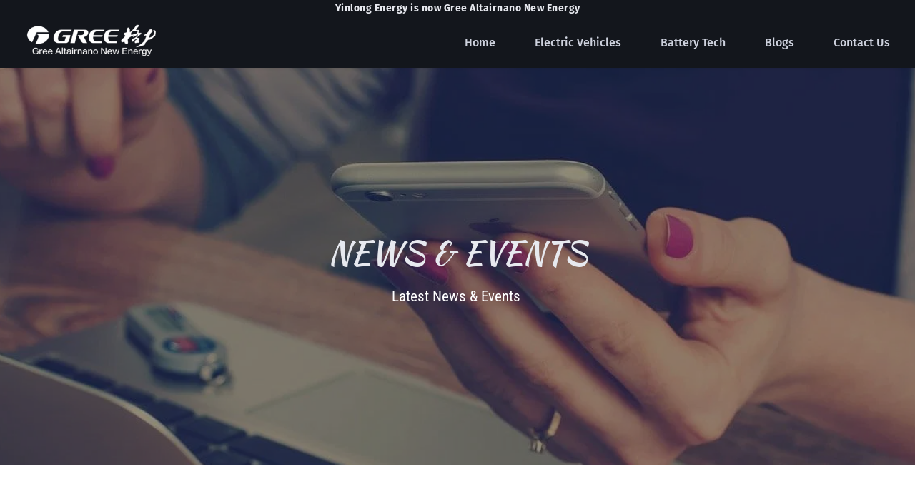

--- FILE ---
content_type: text/html; charset=UTF-8
request_url: https://www.yinlong.energy/news-events
body_size: 52802
content:
<!DOCTYPE html><html lang="en"><head><meta charset="utf-8" /><meta property="og:site_name" content="Yinlong Energy - Electric Buses , Coaches, Vans | Battery Technology | ESS" /><meta property="og:type" content="article" /><meta property="og:url" content="https://www.yinlong.energy/news-events" /><meta content="summary_large_image" name="twitter:card" />

        <meta property="og:title" content="News &amp; Events | Yinlong Energy" />
    <meta name="twitter:title" content="News &amp; Events | Yinlong Energy" />

    <meta property="og:description" content="News and events about Yinlong Energy" />
    <meta name="twitter:description" content="News and events about Yinlong Energy" />

                <meta property="og:image" content="https://cloud-1de12d.becdn.net/media/iW=1200&iH=630/b503dfe1f23b7ffe04a9b3eb84467ef8.jpg" />
        <meta property="twitter:image" content="https://cloud-1de12d.becdn.net/media/iW=1200&iH=630/b503dfe1f23b7ffe04a9b3eb84467ef8.jpg">
    
    <title>News &amp; Events | Yinlong Energy</title>

    <meta name="description" content="News and events about Yinlong Energy" />


    
    <link rel="canonical" href="https://www.yinlong.energy/news-events" /><link rel="icon" href="https://cloud-1de12d.becdn.net/media/iW=32%26iH=any/225be78d8790b63624ab9dc4c041e9c6.png" sizes="32x32"/><link rel="icon" href="https://cloud-1de12d.becdn.net/media/iW=192%26iH=any/225be78d8790b63624ab9dc4c041e9c6.png" sizes="192x192"/><link rel="apple-touch-icon-precomposed" href="https://cloud-1de12d.becdn.net/media/iW=180&iH=any/225be78d8790b63624ab9dc4c041e9c6.png"/><meta name="viewport" content="width=device-width, initial-scale=1"><link class="brz-link brz-link-bunny-fonts-prefetch" rel="dns-prefetch" href="//fonts.bunny.net"><link class="brz-link brz-link-bunny-fonts-preconnect" rel="preconnect" href="https://fonts.bunny.net/" crossorigin><link class="brz-link brz-link-cdn-preconnect" rel="preconnect" href="https://cloud-1de12d.becdn.net" crossorigin><link href="https://fonts.bunny.net/css?family=Fira Sans:100,100italic,200,200italic,300,300italic,regular,italic,500,500italic,600,600italic,700,700italic,800,800italic,900,900italic|Barlow:100,100italic,200,200italic,300,300italic,regular,italic,500,500italic,600,600italic,700,700italic,800,800italic,900,900italic|Roboto Condensed:300,300italic,regular,italic,700,700italic|Roboto:100,100italic,300,300italic,regular,italic,500,500italic,700,700italic,900,900italic|Kaushan Script:regular|Lato:100,100italic,300,300italic,regular,italic,700,700italic,900,900italic|Noto Serif:regular,italic,700,700italic|Overpass:100,100italic,200,200italic,300,300italic,regular,italic,600,600italic,700,700italic,800,800italic,900,900italic&subset=arabic,bengali,cyrillic,cyrillic-ext,devanagari,greek,greek-ext,gujarati,hebrew,khmer,korean,latin-ext,tamil,telugu,thai,vietnamese&display=swap" class="brz-link brz-link-google" type="text/css" rel="stylesheet"/><link href="https://b-cloud.becdn.net/builds/pro/220-cloud/css/preview-priority.pro.min.css" class="brz-link brz-link-preview-critical" rel="stylesheet"/><link href="https://b-cloud.becdn.net/builds/free/347-cloud/editor/css/group-1_3.min.css" class="brz-link brz-link-preview-lib" media="print" onload="this.media='all'" data-brz-group="group-1_3" rel="stylesheet"/><link href="https://b-cloud.becdn.net/builds/pro/220-cloud/css/group-1_2-pro.min.css" class="brz-link brz-link-preview-lib-pro" media="print" onload="this.media='all'" data-brz-group="group-1_2" rel="stylesheet"/><link href="https://b-cloud.becdn.net/builds/pro/220-cloud/css/preview.pro.min.css" class="brz-link brz-link-preview-pro" media="print" onload="this.media='all'" rel="stylesheet"/><style class="brz-style">.brz .brz-css-d-sectionitem-container{border:0px solid transparent;}@media(min-width:991px){.brz .brz-css-d-sectionitem-container{max-width: calc(1 * var(--brz-section-container-max-width, 1170px));}}@media(max-width:991px) and (min-width:768px){.brz .brz-css-d-sectionitem-container{max-width: 100%;}}@media(max-width:767px){.brz .brz-css-d-sectionitem-container{max-width: 100%;}}.brz .brz-css-d-menu-mmenu .brz-mm-navbar .brz-mm-close{font-size:16px;margin:0;padding:10px 15px 10px 10px;}.brz .brz-css-d-menu-mmenu .brz-mm-navbar .brz-mm-close{color:rgba(255, 255, 255, 1);background-color:#333333;}.brz .brz-css-d-menu-mmenu .brz-menu__item{font-family:var(--brz-buttonfontfamily, initial);}.brz .brz-css-d-menu-mmenu .brz-menu__item{color:rgba(255, 255, 255, 1);border-color: rgba(85, 85, 85, 1);}.brz nav.brz-mm-menu.brz-css-d-menu-mmenu{background-color:rgba(51, 51, 51, 0.8);}.brz .brz-css-d-menu-mmenu.brz-mm-menu .brz-menu__item .brz-mm-listitem__text{padding:10px 20px 10px 20px;flex-flow: row nowrap;}.brz .brz-css-d-menu-mmenu .brz-menu__item:hover > .brz-mm-listitem__text{color:rgba(255, 255, 255, 1);}.brz .brz-css-d-menu-mmenu .brz-menu__item .brz-mm-menu__item__icon.brz-icon-svg-custom{background-color:rgba(255, 255, 255, 1);}.brz .brz-css-d-menu-mmenu .brz-mm-navbar{color:rgba(255, 255, 255, 1);}.brz .brz-css-d-menu-mmenu .brz-menu__item.brz-mm-listitem_opened{color:rgba(255, 255, 255, 1);}.brz .brz-css-d-menu-mmenu.brz-mm-menu.brz-mm-menu_theme-dark.brz-mm-menu_opened .brz-mm-panels{background-image:none;}.brz .brz-css-d-menu-mmenu.brz-mm-menu.brz-mm-menu_theme-dark .brz-mm-panels, .brz .brz-css-d-menu-mmenu .brz-mm-panels > .brz-mm-panel:before{background-image:none;background-color:rgba(51, 51, 51, 0.8);}.brz .brz-css-d-menu-mmenu.brz-mm-menu.brz-mm-menu_theme-dark .brz-mm-panels, .brz .brz-css-d-menu-mmenu .brz-mm-panels > .brz-mm-panel{background-color:rgba(51, 51, 51, 0.8);}.brz .brz-css-d-menu-mmenu .brz-mm-panels > .brz-mm-panel{background-image:none;background-color:rgba(51, 51, 51, 0.8);}.brz .brz-css-d-menu-mmenu.brz-mm-menu.brz-mm-menu_theme-dark .brz-mm-navbar.brz-mm-listitem .brz-mm-listitem_opened > .brz-mm-listitem__text:after{border-color: rgba(85, 85, 85, 1);}.brz .brz-css-d-menu-mmenu .brz-mm-listitem{border-color: rgba(85, 85, 85, 1);}.brz .brz-css-d-menu-mmenu  .brz-menu__item.brz-menu__item--current:not(.brz-menu__item.brz-menu__item--current:active){color:rgba(255, 255, 255, 1);}.brz .brz-css-d-menu-mmenu .brz-menu__item.brz-menu__item--current:not(brz-menu__item.brz-menu__item--current:active):hover > .brz-mm-listitem__text{color:rgba(255, 255, 255, 1);}.brz .brz-css-d-menu-mmenu  .brz-menu__item.brz-menu__item--current:not(brz-menu__item.brz-menu__item--current:active) > .brz-mm-listitem__text > .brz-icon-svg.brz-icon-svg-custom{background-color:rgba(255, 255, 255, 1);}.brz .brz-css-d-menu-mmenu .brz-mm-listitem, .brz .brz-css-d-menu-mmenu.brz-mm-menu.brz-mm-menu_theme-dark .brz-mm-navbar.brz-mm-listitem .brz-mm-listitem_opened > .brz-mm-listitem__text:after, .brz .brz-css-d-menu-mmenu .brz-menu__item, .brz .brz-css-d-menu-mmenu.brz-mm-menu.brz-mm-menu_theme-dark .brz-mm-panels, .brz .brz-css-d-menu-mmenu .brz-mm-panels > .brz-mm-panel, .brz .brz-css-d-menu-mmenu.brz-mm-menu.brz-mm-menu_theme-dark .brz-mm-panels, .brz .brz-css-d-menu-mmenu .brz-mm-panels > .brz-mm-panel:before, .brz .brz-css-d-menu-mmenu .brz-menu__item.brz-mm-listitem_opened, .brz .brz-css-d-menu-mmenu .brz-mm-navbar, .brz nav.brz-mm-menu.brz-css-d-menu-mmenu, .brz .brz-css-d-menu-mmenu .brz-menu__item > .brz-mm-listitem__text, .brz .brz-css-d-menu-mmenu .brz-menu__item .brz-mm-menu__item__icon.brz-icon-svg-custom{transition-duration:0.50s;transition-property: filter, color, background, border-color, box-shadow;}@media(min-width:991px){.brz .brz-css-d-menu-mmenu .brz-mm-navbar .brz-mm-close{transition-duration:0.30s;}.brz .brz-css-d-menu-mmenu .brz-menu__item{font-size:var(--brz-buttonfontsize, initial);font-weight:var(--brz-buttonfontweight, initial);line-height:var(--brz-buttonlineheight, initial);letter-spacing:var(--brz-buttonletterspacing, initial);font-variation-settings:var(--brz-buttonfontvariation, initial);font-weight:var(--brz-buttonbold, initial);font-style:var(--brz-buttonitalic, initial);text-decoration:var(--brz-buttontextdecoration, initial) !important;text-transform:var(--brz-buttontexttransform, initial) !important;}.brz .brz-css-d-menu-mmenu .brz-menu__item .brz-a{justify-content:flex-start;text-align:start;}.brz .brz-css-d-menu-mmenu .brz-mm-menu__item__icon{margin:0 15px 0 0;font-size:12px;}.brz .brz-css-d-menu-mmenu .brz-mm-navbar{font-family:var(--brz-buttonfontfamily, initial);font-size:var(--brz-buttonfontsize, initial);font-weight:var(--brz-buttonfontweight, initial);line-height:var(--brz-buttonlineheight, initial);letter-spacing:var(--brz-buttonletterspacing, initial);font-variation-settings:var(--brz-buttonfontvariation, initial);font-weight:var(--brz-buttonbold, initial);font-style:var(--brz-buttonitalic, initial);text-decoration:var(--brz-buttontextdecoration, initial) !important;text-transform:var(--brz-buttontexttransform, initial) !important;border-color: rgba(85, 85, 85, 1);}.brz .brz-css-d-menu-mmenu.brz-mm-menu .brz-mm-listitem_vertical .brz-mm-btn_next{height: calc(var(--brz-buttonlineheight, initial) * var(--brz-buttonfontsize, initial) + 10px + 10px); padding-right: 20px;}}@media(max-width:991px) and (min-width:768px){.brz .brz-css-d-menu-mmenu .brz-mm-navbar .brz-mm-close{transition-duration:0.30s;}.brz .brz-css-d-menu-mmenu .brz-menu__item{font-size:var(--brz-buttontabletfontsize, initial);font-weight:var(--brz-buttontabletfontweight, initial);line-height:var(--brz-buttontabletlineheight, initial);letter-spacing:var(--brz-buttontabletletterspacing, initial);font-variation-settings:var(--brz-buttontabletfontvariation, initial);font-weight:var(--brz-buttontabletbold, initial);font-style:var(--brz-buttontabletitalic, initial);text-decoration:var(--brz-buttontablettextdecoration, initial) !important;text-transform:var(--brz-buttontablettexttransform, initial) !important;}.brz .brz-css-d-menu-mmenu .brz-menu__item .brz-a{justify-content:flex-start;text-align:start;}.brz .brz-css-d-menu-mmenu .brz-mm-menu__item__icon{margin:0 15px 0 0;font-size:12px;}.brz .brz-css-d-menu-mmenu .brz-mm-navbar{font-family:var(--brz-buttonfontfamily, initial);font-size:var(--brz-buttontabletfontsize, initial);font-weight:var(--brz-buttontabletfontweight, initial);line-height:var(--brz-buttontabletlineheight, initial);letter-spacing:var(--brz-buttontabletletterspacing, initial);font-variation-settings:var(--brz-buttontabletfontvariation, initial);font-weight:var(--brz-buttontabletbold, initial);font-style:var(--brz-buttontabletitalic, initial);text-decoration:var(--brz-buttontablettextdecoration, initial) !important;text-transform:var(--brz-buttontablettexttransform, initial) !important;border-color: rgba(85, 85, 85, 1);}.brz .brz-css-d-menu-mmenu.brz-mm-menu .brz-mm-listitem_vertical .brz-mm-btn_next{height: calc(var(--brz-buttontabletlineheight, initial) * var(--brz-buttontabletfontsize, initial) + 10px + 10px); padding-right: 20px;}}@media(max-width:767px){.brz .brz-css-d-menu-mmenu .brz-mm-navbar .brz-mm-close{transition-duration:0.30s;}.brz .brz-css-d-menu-mmenu .brz-menu__item{font-size:var(--brz-buttonmobilefontsize, initial);font-weight:var(--brz-buttonmobilefontweight, initial);line-height:var(--brz-buttonmobilelineheight, initial);letter-spacing:var(--brz-buttonmobileletterspacing, initial);font-variation-settings:var(--brz-buttonmobilefontvariation, initial);font-weight:var(--brz-buttonmobilebold, initial);font-style:var(--brz-buttonmobileitalic, initial);text-decoration:var(--brz-buttonmobiletextdecoration, initial) !important;text-transform:var(--brz-buttonmobiletexttransform, initial) !important;}.brz .brz-css-d-menu-mmenu .brz-menu__item .brz-a{justify-content:flex-start;text-align:start;}.brz .brz-css-d-menu-mmenu .brz-mm-menu__item__icon{margin:0 15px 0 0;font-size:12px;}.brz .brz-css-d-menu-mmenu .brz-mm-navbar{font-family:var(--brz-buttonfontfamily, initial);font-size:var(--brz-buttonmobilefontsize, initial);font-weight:var(--brz-buttonmobilefontweight, initial);line-height:var(--brz-buttonmobilelineheight, initial);letter-spacing:var(--brz-buttonmobileletterspacing, initial);font-variation-settings:var(--brz-buttonmobilefontvariation, initial);font-weight:var(--brz-buttonmobilebold, initial);font-style:var(--brz-buttonmobileitalic, initial);text-decoration:var(--brz-buttonmobiletextdecoration, initial) !important;text-transform:var(--brz-buttonmobiletexttransform, initial) !important;border-color: rgba(85, 85, 85, 1);}.brz .brz-css-d-menu-mmenu.brz-mm-menu .brz-mm-listitem_vertical .brz-mm-btn_next{height: calc(var(--brz-buttonmobilelineheight, initial) * var(--brz-buttonmobilefontsize, initial) + 10px + 10px); padding-right: 20px;}}.brz .brz-css-d-image-pmpnucfgrweglqgsvazrzhnbcsfvocrjgoee-parent:not(.brz-image--hovered){max-width: 100%;}.brz .brz-css-d-image-pmpnucfgrweglqgsvazrzhnbcsfvocrjgoee-parent{height: auto;border-radius: 0px;mix-blend-mode:normal;}.brz .brz-css-d-image-pmpnucfgrweglqgsvazrzhnbcsfvocrjgoee-parent{box-shadow:none;border:0px solid rgba(102, 115, 141, 0);}.brz .brz-css-d-image-pmpnucfgrweglqgsvazrzhnbcsfvocrjgoee-parent .brz-picture:after{border-radius: 0px;}.brz .brz-css-d-image-pmpnucfgrweglqgsvazrzhnbcsfvocrjgoee-parent .brz-picture:after{box-shadow:none;background-color:rgba(255, 255, 255, 0);background-image:none;}.brz .brz-css-d-image-pmpnucfgrweglqgsvazrzhnbcsfvocrjgoee-parent .brz-picture{-webkit-mask-image: none;
                      mask-image: none;}.brz .brz-css-d-image-pmpnucfgrweglqgsvazrzhnbcsfvocrjgoee-parent .brz-picture{filter:none;}.brz .brz-css-d-image-pmpnucfgrweglqgsvazrzhnbcsfvocrjgoee-parent, .brz .brz-css-d-image-pmpnucfgrweglqgsvazrzhnbcsfvocrjgoee-parent .brz-picture:after, .brz .brz-css-d-image-pmpnucfgrweglqgsvazrzhnbcsfvocrjgoee-parent .brz-picture, .brz .brz-css-d-image-pmpnucfgrweglqgsvazrzhnbcsfvocrjgoee-parent.brz-image--withHover img.brz-img, .brz .brz-css-d-image-pmpnucfgrweglqgsvazrzhnbcsfvocrjgoee-parent.brz-image--withHover img.dynamic-image, .brz .brz-css-d-image-pmpnucfgrweglqgsvazrzhnbcsfvocrjgoee-parent.brz-image--withHover .brz-img__hover{transition-duration:0.50s;transition-property: filter, box-shadow, background, border-radius, border-color;}@media(max-width:991px) and (min-width:768px){.brz .brz-css-d-image-pmpnucfgrweglqgsvazrzhnbcsfvocrjgoee-parent:not(.brz-image--hovered){max-width: 90%;}}.brz .brz-css-d-row-animation-fadein-300-200-false{animation-name:none; animation-duration:1000ms; animation-delay:1000ms; animation-iteration-count : unset;
  }.brz .brz-css-d-sectionheaderitem-container{border:0px solid transparent;}@media(min-width:991px){.brz .brz-css-d-sectionheaderitem-container{max-width: calc(1 * var(--brz-section-container-max-width, 1170px));}}@media(max-width:991px) and (min-width:768px){.brz .brz-css-d-sectionheaderitem-container{max-width: 100%;}}@media(max-width:767px){.brz .brz-css-d-sectionheaderitem-container{max-width: 100%;}}.brz .brz-css-d-sectionheaderitem{padding:75px 0px 75px 0px;margin:0;}.brz .brz-css-d-sectionheaderitem > .brz-bg{border-radius: 0px;}.brz .brz-css-d-sectionheaderitem > .brz-bg{border:0px solid rgba(102, 115, 141, 0);}.brz .brz-css-d-sectionheaderitem > .brz-bg:after{box-shadow:none;}.brz .brz-css-d-sectionheaderitem > .brz-bg > .brz-bg-image{-webkit-mask-image: none;
                      mask-image: none;background-size:cover;background-repeat: no-repeat;}.brz .brz-css-d-sectionheaderitem > .brz-bg > .brz-bg-image{background-image:none;filter:none;}.brz .brz-css-d-sectionheaderitem > .brz-bg > .brz-bg-image:after{content: "";background-image:none;}.brz .brz-css-d-sectionheaderitem > .brz-bg > .brz-bg-color{-webkit-mask-image: none;
                      mask-image: none;}.brz .brz-css-d-sectionheaderitem > .brz-bg > .brz-bg-color{background-color:rgba(0, 0, 0, 0);background-image:none;}.brz .brz-css-d-sectionheaderitem > .brz-bg > .brz-bg-shape__top{background-size: 100% 100px; height: 100px;transform: scale(1.02) rotateX(0deg) rotateY(0deg);z-index: auto;}.brz .brz-css-d-sectionheaderitem > .brz-bg > .brz-bg-shape__top::after{background-image: none; -webkit-mask-image: none;background-size: 100% 100px; height: 100px;}.brz .brz-css-d-sectionheaderitem > .brz-bg > .brz-bg-shape__bottom{background-size: 100% 100px; height: 100px;transform: scale(1.02) rotateX(-180deg) rotateY(-180deg);z-index: auto;}.brz .brz-css-d-sectionheaderitem > .brz-bg > .brz-bg-shape__bottom::after{background-image: none; -webkit-mask-image: none;background-size: 100% 100px; height: 100px;}@media(max-width:991px) and (min-width:768px){.brz .brz-css-d-sectionheaderitem{padding:50px 15px 50px 15px;}}@media(max-width:767px){.brz .brz-css-d-sectionheaderitem{padding:25px 15px 25px 15px;}}.brz .brz-css-d-image-knxavdsjtyyzxucfyrajdnsxkgkqmujqeakw-image{width: 241.92px;height: 88.45px;margin-inline-start: 0px;margin-top: 0px;}@media(max-width:991px) and (min-width:768px){.brz .brz-css-d-image-knxavdsjtyyzxucfyrajdnsxkgkqmujqeakw-image{width: 172.8px;height: 63.18px;}}@media(max-width:767px){.brz .brz-css-d-image-knxavdsjtyyzxucfyrajdnsxkgkqmujqeakw-image{width: 172.01px;height: 62.89px;}}.brz .brz-css-d-menu-menu .brz-menu__ul{font-family:var(--brz-buttonfontfamily, initial);display: flex; flex-wrap: wrap; justify-content: inherit; align-items: center;max-width: none;margin: 0px -5px 0px -5px;}.brz .brz-css-d-menu-menu .brz-menu__ul{color:rgba(0, 0, 0, 1);}.brz .brz-css-d-menu-menu .brz-menu__ul > .brz-menu__item > .brz-a{flex-flow: row nowrap;padding:0px 5px 0px 5px;}.brz .brz-css-d-menu-menu .brz-menu__ul > .brz-menu__item > .brz-a{color:rgba(0, 0, 0, 1);background-color:rgba(255, 255, 255, 0);}.brz .brz-css-d-menu-menu .brz-menu__ul > .brz-menu__item.brz-menu__item--opened > .brz-a{color:rgba(0, 0, 0, 1);background-color:rgba(255, 255, 255, 0);}.brz .brz-css-d-menu-menu .brz-menu__ul > .brz-menu__item.brz-menu__item--opened{color:rgba(0, 0, 0, 1);background-color: transparent;border:0px solid rgba(85, 85, 85, 1);}.brz .brz-css-d-menu-menu .brz-menu__ul > .brz-menu__item.brz-menu__item--current:not(.brz-menu__item.brz-menu__item--current:active){color:rgba(0, 0, 0, 1);background-color:rgba(255, 255, 255, 0);border:0px solid rgba(85, 85, 85, 1);}.brz .brz-css-d-menu-menu .brz-menu__ul > .brz-menu__item.brz-menu__item--current > .brz-a:not(.brz-a:active){color:rgba(0, 0, 0, 1);background-color:rgba(255, 255, 255, 0);}.brz .brz-css-d-menu-menu .brz-menu__ul > .brz-menu__item > .brz-a > .brz-icon-svg{margin:0; margin-inline-end:15px;}.brz .brz-css-d-menu-menu .brz-menu__ul > .brz-menu__item > .brz-a > .brz-icon-svg.brz-icon-svg-custom{background-color:rgba(0, 0, 0, 1);}.brz .brz-css-d-menu-menu .brz-menu__ul > .brz-menu__item.brz-menu__item--current > .brz-a:not(.brz-a:active) > .brz-icon-svg.brz-icon-svg-custom{background-color:rgba(0, 0, 0, 1);}.brz .brz-css-d-menu-menu .brz-menu__ul > .brz-menu__item.brz-menu__item--current:not(.brz-menu__item.brz-menu__item--current:active) > .brz-icon-svg.brz-icon-svg-custom{background-color:rgba(0, 0, 0, 1);}.brz .brz-css-d-menu-menu .brz-menu__ul > .brz-menu__item{border-radius: 0px;}.brz .brz-css-d-menu-menu .brz-menu__ul > .brz-menu__item{color:rgba(0, 0, 0, 1);background-color: transparent;border:0px solid rgba(85, 85, 85, 1);}.brz .brz-css-d-menu-menu .brz-menu__ul > .brz-menu__item > a{border-radius: 0px;}.brz .brz-css-d-menu-menu .brz-menu__sub-menu{font-family:var(--brz-buttonfontfamily, initial);border-radius: 0px;}.brz .brz-css-d-menu-menu .brz-menu__sub-menu{color:rgba(255, 255, 255, 1);background-color:rgba(51, 51, 51, 1);box-shadow:none;}.brz .brz-css-d-menu-menu .brz-menu__sub-menu .brz-menu__item > .brz-a{flex-flow: row nowrap;}.brz .brz-css-d-menu-menu .brz-menu__sub-menu .brz-a:hover{color:rgba(255, 255, 255, 1);}.brz .brz-css-d-menu-menu .brz-menu__sub-menu .brz-a > .brz-icon-svg{margin:0; margin-inline-end: 15px;font-size:12px;}.brz .brz-css-d-menu-menu .brz-menu__sub-menu > .brz-menu__item.brz-menu__item--current > .brz-a{color:rgba(255, 255, 255, 1);}.brz .brz-css-d-menu-menu .brz-menu__sub-menu > .brz-menu__item.brz-menu__item--current{background-color:rgba(51, 51, 51, 1);}.brz .brz-css-d-menu-menu .brz-menu__sub-menu > .brz-menu__item.brz-menu__item--current:hover{background-color:rgba(51, 51, 51, 1);}.brz .brz-css-d-menu-menu .brz-menu__item--current .brz-menu__sub-menu{box-shadow:none;}.brz .brz-css-d-menu-menu .brz-menu__sub-menu > .brz-menu__item > .brz-a > .brz-icon-svg.brz-icon-svg-custom{background-color:rgba(255, 255, 255, 1);}.brz .brz-css-d-menu-menu .brz-menu__sub-menu > .brz-menu__item:not(.brz-menu__item.brz-menu__item--current) > .brz-a > .brz-icon-svg.brz-icon-svg-custom{background-color:rgba(255, 255, 255, 1);}.brz .brz-css-d-menu-menu .brz-menu__sub-menu > .brz-menu__item.brz-menu__item--current > .brz-a > .brz-icon-svg.brz-icon-svg-custom{background-color:rgba(255, 255, 255, 1);}.brz .brz-css-d-menu-menu .brz-menu__item-dropdown .brz-menu__item{background-color:rgba(51, 51, 51, 1);color:rgba(255, 255, 255, 1);}.brz .brz-css-d-menu-menu .brz-menu__sub-menu .brz-menu__item-dropdown .brz-a:hover:after{border-color: rgba(255, 255, 255, 1);}.brz .brz-css-d-menu-menu .brz-menu__sub-menu > .brz-menu__item{border-bottom: 1px solid rgba(85, 85, 85, 1);}.brz .brz-css-d-menu-menu .brz-menu__item-dropdown .brz-menu__item, .brz .brz-css-d-menu-menu .brz-menu__sub-menu .brz-menu__item-dropdown .brz-a:after, .brz .brz-css-d-menu-menu .brz-menu__sub-menu > .brz-menu__item.brz-menu__item--current > .brz-a > .brz-icon-svg.brz-icon-svg-custom, .brz .brz-css-d-menu-menu .brz-menu__sub-menu > .brz-menu__item:not(.brz-menu__item.brz-menu__item--current) > .brz-a > .brz-icon-svg.brz-icon-svg-custom, .brz .brz-css-d-menu-menu .brz-menu__sub-menu > .brz-menu__item > .brz-a > .brz-icon-svg.brz-icon-svg-custom, .brz .brz-css-d-menu-menu .brz-menu__item--current .brz-menu__sub-menu, .brz .brz-css-d-menu-menu .brz-menu__sub-menu > .brz-menu__item.brz-menu__item--current, .brz .brz-css-d-menu-menu .brz-menu__ul, .brz .brz-css-d-menu-menu .brz-menu__ul > .brz-menu__item > .brz-a, .brz .brz-css-d-menu-menu .brz-menu__ul > .brz-menu__item.brz-menu__item--opened > .brz-a, .brz .brz-css-d-menu-menu .brz-menu__ul > .brz-menu__item.brz-menu__item--opened, .brz .brz-css-d-menu-menu .brz-menu__ul > .brz-menu__item.brz-menu__item--current:not(.brz-menu__item.brz-menu__item--current:active), .brz .brz-css-d-menu-menu .brz-menu__ul > .brz-menu__item.brz-menu__item--current > .brz-a:not(.brz-a:active), .brz .brz-css-d-menu-menu .brz-menu__ul > .brz-menu__item > .brz-a > .brz-icon-svg.brz-icon-svg-custom, .brz .brz-css-d-menu-menu .brz-menu__ul > .brz-menu__item.brz-menu__item--current > .brz-a:not(.brz-a:active) > .brz-icon-svg.brz-icon-svg-custom, .brz .brz-css-d-menu-menu .brz-menu__ul > .brz-menu__item.brz-menu__item--current:not(.brz-menu__item.brz-menu__item--current:active) > .brz-icon-svg.brz-icon-svg-custom, .brz .brz-css-d-menu-menu .brz-menu__ul > .brz-menu__item, .brz .brz-css-d-menu-menu .brz-menu__sub-menu, .brz .brz-css-d-menu-menu:hover .brz-menu__sub-menu .brz-a, .brz .brz-css-d-menu-menu .brz-menu__sub-menu > .brz-menu__item.brz-menu__item--current > .brz-a, .brz .brz-css-d-menu-menu .brz-menu__sub-menu > .brz-menu__item.brz-menu__item--current{transition-duration:0.50s;transition-property: filter, color, background, border-color, box-shadow;}@media(min-width:991px){.brz .brz-css-d-menu-menu .brz-menu__ul{font-size:var(--brz-buttonfontsize, initial);font-weight:var(--brz-buttonfontweight, initial);line-height:var(--brz-buttonlineheight, initial);letter-spacing:var(--brz-buttonletterspacing, initial);font-variation-settings:var(--brz-buttonfontvariation, initial);font-weight:var(--brz-buttonbold, initial);font-style:var(--brz-buttonitalic, initial);text-decoration:var(--brz-buttontextdecoration, initial) !important;text-transform:var(--brz-buttontexttransform, initial) !important;}.brz .brz-css-d-menu-menu .brz-menu__ul > .brz-menu__item > .brz-a > .brz-icon-svg{font-size:12px;}.brz .brz-css-d-menu-menu .brz-menu__ul > .brz-menu__item{padding-top:0px; padding-bottom:0px; margin-right:5px; margin-left:5px;}.brz .brz-css-d-menu-menu .brz-menu__sub-menu{font-size:var(--brz-buttonfontsize, initial);font-weight:var(--brz-buttonfontweight, initial);line-height:var(--brz-buttonlineheight, initial);letter-spacing:var(--brz-buttonletterspacing, initial);font-variation-settings:var(--brz-buttonfontvariation, initial);font-weight:var(--brz-buttonbold, initial);font-style:var(--brz-buttonitalic, initial);text-decoration:var(--brz-buttontextdecoration, initial) !important;text-transform:var(--brz-buttontexttransform, initial) !important;position:absolute; top: 0; width: 305px;}.brz .brz-css-d-menu-menu [data-popper-placement='left-start']{inset-inline-end: calc(100% + 5px);}.brz .brz-css-d-menu-menu [data-popper-placement='right-start']{inset-inline-start: calc(100% + 5px);}.brz .brz-css-d-menu-menu > .brz-menu__ul > .brz-menu__item-dropdown > .brz-menu__sub-menu{top: calc(100% + 5px); width: 300px;}.brz .brz-css-d-menu-menu > .brz-menu__ul > .brz-menu__item-dropdown > [data-popper-placement='left-start']{right: 0;}.brz .brz-css-d-menu-menu > .brz-menu__ul > .brz-menu__item-dropdown > [data-popper-placement='right-start']{inset-inline-start: 0;}.brz .brz-css-d-menu-menu .brz-mega-menu__dropdown{display:none;}}@media(max-width:991px) and (min-width:768px){.brz .brz-css-d-menu-menu .brz-menu__ul{font-size:var(--brz-buttontabletfontsize, initial);font-weight:var(--brz-buttontabletfontweight, initial);line-height:var(--brz-buttontabletlineheight, initial);letter-spacing:var(--brz-buttontabletletterspacing, initial);font-variation-settings:var(--brz-buttontabletfontvariation, initial);font-weight:var(--brz-buttontabletbold, initial);font-style:var(--brz-buttontabletitalic, initial);text-decoration:var(--brz-buttontablettextdecoration, initial) !important;text-transform:var(--brz-buttontablettexttransform, initial) !important;}.brz .brz-css-d-menu-menu .brz-menu__ul > .brz-menu__item > .brz-a > .brz-icon-svg{font-size:12px;}.brz .brz-css-d-menu-menu .brz-menu__ul > .brz-menu__item{padding-top:0px; padding-bottom:0px; margin-right:5px; margin-left:5px;}.brz .brz-css-d-menu-menu .brz-menu__sub-menu{font-size:var(--brz-buttontabletfontsize, initial);font-weight:var(--brz-buttontabletfontweight, initial);line-height:var(--brz-buttontabletlineheight, initial);letter-spacing:var(--brz-buttontabletletterspacing, initial);font-variation-settings:var(--brz-buttontabletfontvariation, initial);font-weight:var(--brz-buttontabletbold, initial);font-style:var(--brz-buttontabletitalic, initial);text-decoration:var(--brz-buttontablettextdecoration, initial) !important;text-transform:var(--brz-buttontablettexttransform, initial) !important;position:absolute; top: 0; width: 305px;}.brz .brz-css-d-menu-menu > .brz-menu__ul > .brz-menu__item-dropdown > .brz-menu__sub-menu{top: calc(100% + 5px); width: 300px;}.brz .brz-css-d-menu-menu > .brz-menu__ul > .brz-menu__item-dropdown > [data-popper-placement='left-start']{right: 0;}.brz .brz-css-d-menu-menu > .brz-menu__ul > .brz-menu__item-dropdown > [data-popper-placement='right-start']{inset-inline-start: 0;}.brz .brz-css-d-menu-menu .brz-menu__sub-menu .brz-menu__item-dropdown > .brz-a:after{border-right-style: solid; border-left-style: none;}.brz .brz-css-d-menu-menu .brz-menu__sub-menu .brz-menu__item-dropdown .brz-menu__sub-menu{position:relative; top: auto; inset-inline-start: auto; transform: translate(0, 0); height: 0; overflow: hidden;}.brz .brz-css-d-menu-menu .brz-menu__sub-menu .brz-menu__item--opened > .brz-menu__sub-menu{height: auto; width: 100%; left: auto; right: auto;}.brz .brz-css-d-menu-menu.brz-menu__preview .brz-menu__sub-menu .brz-menu__item > .brz-menu__sub-menu{height: auto; width: 100%; left: auto; right: auto;}.brz .brz-css-d-menu-menu .brz-mega-menu__dropdown{display:none;}}@media(max-width:767px){.brz .brz-css-d-menu-menu .brz-menu__ul{font-size:var(--brz-buttonmobilefontsize, initial);font-weight:var(--brz-buttonmobilefontweight, initial);line-height:var(--brz-buttonmobilelineheight, initial);letter-spacing:var(--brz-buttonmobileletterspacing, initial);font-variation-settings:var(--brz-buttonmobilefontvariation, initial);font-weight:var(--brz-buttonmobilebold, initial);font-style:var(--brz-buttonmobileitalic, initial);text-decoration:var(--brz-buttonmobiletextdecoration, initial) !important;text-transform:var(--brz-buttonmobiletexttransform, initial) !important;}.brz .brz-css-d-menu-menu .brz-menu__ul > .brz-menu__item > .brz-a > .brz-icon-svg{font-size:12px;}.brz .brz-css-d-menu-menu .brz-menu__ul > .brz-menu__item{padding-top:0px; padding-bottom:0px; margin-right:5px; margin-left:5px;}.brz .brz-css-d-menu-menu .brz-menu__sub-menu{font-size:var(--brz-buttonmobilefontsize, initial);font-weight:var(--brz-buttonmobilefontweight, initial);line-height:var(--brz-buttonmobilelineheight, initial);letter-spacing:var(--brz-buttonmobileletterspacing, initial);font-variation-settings:var(--brz-buttonmobilefontvariation, initial);font-weight:var(--brz-buttonmobilebold, initial);font-style:var(--brz-buttonmobileitalic, initial);text-decoration:var(--brz-buttonmobiletextdecoration, initial) !important;text-transform:var(--brz-buttonmobiletexttransform, initial) !important;position:absolute; top: 0; width: 305px;}.brz .brz-css-d-menu-menu > .brz-menu__ul > .brz-menu__item-dropdown > .brz-menu__sub-menu{top: calc(100% + 5px); width: 300px;}.brz .brz-css-d-menu-menu > .brz-menu__ul > .brz-menu__item-dropdown > [data-popper-placement='left-start']{right: 0;}.brz .brz-css-d-menu-menu > .brz-menu__ul > .brz-menu__item-dropdown > [data-popper-placement='right-start']{inset-inline-start: 0;}.brz .brz-css-d-menu-menu .brz-menu__sub-menu .brz-menu__item-dropdown > .brz-a:after{border-right-style: solid; border-left-style: none;}.brz .brz-css-d-menu-menu .brz-menu__sub-menu .brz-menu__item-dropdown .brz-menu__sub-menu{position:relative; top: auto; inset-inline-start: auto; transform: translate(0, 0); height: 0; overflow: hidden;}.brz .brz-css-d-menu-menu .brz-menu__sub-menu .brz-menu__item--opened > .brz-menu__sub-menu{height: auto; width: 100%; left: auto; right: auto;}.brz .brz-css-d-menu-menu.brz-menu__preview .brz-menu__sub-menu .brz-menu__item > .brz-menu__sub-menu{height: auto; width: 100%; left: auto; right: auto;}.brz .brz-css-d-menu-menu .brz-mega-menu__dropdown{display:block;}}.brz .brz-css-d-menu-menu-container .brz-mm-menu__icon{transition-duration:0.50s;transition-property: filter, color, background, border-color, box-shadow;}@media(min-width:991px){.brz .brz-css-d-menu-menu-container .brz-mm-menu__icon{display:none;width:18px;}.brz .brz-css-d-menu-menu-container .brz-mm-menu__icon{color:rgba(51, 51, 51, 1);}.brz .brz-css-d-menu-menu-container .brz-menu{display:flex;}}@media(max-width:991px) and (min-width:768px){.brz .brz-css-d-menu-menu-container .brz-mm-menu__icon{display:flex;width:18px;}.brz .brz-css-d-menu-menu-container .brz-mm-menu__icon{color:rgba(51, 51, 51, 1);}.brz .brz-css-d-menu-menu-container .brz-menu{display:none;}}@media(max-width:767px){.brz .brz-css-d-menu-menu-container .brz-mm-menu__icon{display:flex;width:18px;}.brz .brz-css-d-menu-menu-container .brz-mm-menu__icon{color:rgba(51, 51, 51, 1);}.brz .brz-css-d-menu-menu-container .brz-menu{display:none;}}.brz .brz-css-d-image-pmpnucfgrweglqgsvazrzhnbcsfvocrjgoee-picture{padding-top: 36.5635%;}.brz .brz-css-d-image-pmpnucfgrweglqgsvazrzhnbcsfvocrjgoee-picture > .brz-img{position:absolute;width: 100%;}@media(max-width:991px) and (min-width:768px){.brz .brz-css-d-image-pmpnucfgrweglqgsvazrzhnbcsfvocrjgoee-picture{padding-top: 36.5649%;}}@media(max-width:767px){.brz .brz-css-d-image-pmpnucfgrweglqgsvazrzhnbcsfvocrjgoee-picture{padding-top: 36.565%;}}.brz .brz-css-d-image-knxavdsjtyyzxucfyrajdnsxkgkqmujqeakw-picture{padding-top: 36.5617%;}.brz .brz-css-d-image-knxavdsjtyyzxucfyrajdnsxkgkqmujqeakw-picture > .brz-img{position:absolute;width: 100%;}@media(max-width:991px) and (min-width:768px){.brz .brz-css-d-image-knxavdsjtyyzxucfyrajdnsxkgkqmujqeakw-picture{padding-top: 36.5625%;}}@media(max-width:767px){.brz .brz-css-d-image-knxavdsjtyyzxucfyrajdnsxkgkqmujqeakw-picture{padding-top: 36.564%;}}.brz .brz-css-d-image-knxavdsjtyyzxucfyrajdnsxkgkqmujqeakw-parent-hover.brz-hover-animation__container{max-width: 70%;}@media(max-width:991px) and (min-width:768px){.brz .brz-css-d-image-knxavdsjtyyzxucfyrajdnsxkgkqmujqeakw-parent-hover.brz-hover-animation__container{max-width: 90%;}}@media(max-width:767px){.brz .brz-css-d-image-knxavdsjtyyzxucfyrajdnsxkgkqmujqeakw-parent-hover.brz-hover-animation__container{max-width: 100%;}}.brz .brz-css-d-image-knxavdsjtyyzxucfyrajdnsxkgkqmujqeakw-parent:not(.brz-image--hovered){max-width: 70%;}.brz .brz-css-d-image-knxavdsjtyyzxucfyrajdnsxkgkqmujqeakw-parent{height: auto;border-radius: 0px;mix-blend-mode:normal;}.brz .brz-css-d-image-knxavdsjtyyzxucfyrajdnsxkgkqmujqeakw-parent{box-shadow:none;border:0px solid rgba(102, 115, 141, 0);}.brz .brz-css-d-image-knxavdsjtyyzxucfyrajdnsxkgkqmujqeakw-parent .brz-picture:after{border-radius: 0px;}.brz .brz-css-d-image-knxavdsjtyyzxucfyrajdnsxkgkqmujqeakw-parent .brz-picture:after{box-shadow:none;background-color:rgba(255, 255, 255, 0);background-image:none;}.brz .brz-css-d-image-knxavdsjtyyzxucfyrajdnsxkgkqmujqeakw-parent .brz-picture{-webkit-mask-image: none;
                      mask-image: none;}.brz .brz-css-d-image-knxavdsjtyyzxucfyrajdnsxkgkqmujqeakw-parent .brz-picture{filter:none;}.brz .brz-css-d-image-knxavdsjtyyzxucfyrajdnsxkgkqmujqeakw-parent, .brz .brz-css-d-image-knxavdsjtyyzxucfyrajdnsxkgkqmujqeakw-parent .brz-picture:after, .brz .brz-css-d-image-knxavdsjtyyzxucfyrajdnsxkgkqmujqeakw-parent .brz-picture, .brz .brz-css-d-image-knxavdsjtyyzxucfyrajdnsxkgkqmujqeakw-parent.brz-image--withHover img.brz-img, .brz .brz-css-d-image-knxavdsjtyyzxucfyrajdnsxkgkqmujqeakw-parent.brz-image--withHover img.dynamic-image, .brz .brz-css-d-image-knxavdsjtyyzxucfyrajdnsxkgkqmujqeakw-parent.brz-image--withHover .brz-img__hover{transition-duration:0.50s;transition-property: filter, box-shadow, background, border-radius, border-color;}@media(max-width:991px) and (min-width:768px){.brz .brz-css-d-image-knxavdsjtyyzxucfyrajdnsxkgkqmujqeakw-parent:not(.brz-image--hovered){max-width: 90%;}}@media(max-width:767px){.brz .brz-css-d-image-knxavdsjtyyzxucfyrajdnsxkgkqmujqeakw-parent:not(.brz-image--hovered){max-width: 100%;}}.brz .brz-css-d-sectionheaderstickyitem-container{border:0px solid transparent;}@media(min-width:991px){.brz .brz-css-d-sectionheaderstickyitem-container{max-width: calc(1 * var(--brz-section-container-max-width, 1170px));}}@media(max-width:991px) and (min-width:768px){.brz .brz-css-d-sectionheaderstickyitem-container{max-width: 100%;}}@media(max-width:767px){.brz .brz-css-d-sectionheaderstickyitem-container{max-width: 100%;}}.brz .brz-css-d-image-pmpnucfgrweglqgsvazrzhnbcsfvocrjgoee-parent-hover.brz-hover-animation__container{max-width: 100%;}@media(max-width:991px) and (min-width:768px){.brz .brz-css-d-image-pmpnucfgrweglqgsvazrzhnbcsfvocrjgoee-parent-hover.brz-hover-animation__container{max-width: 90%;}}.brz .brz-css-d-sectionfooter-container{border:0px solid transparent;}@media(min-width:991px){.brz .brz-css-d-sectionfooter-container{max-width: calc(1 * var(--brz-section-container-max-width, 1170px));}}@media(max-width:991px) and (min-width:768px){.brz .brz-css-d-sectionfooter-container{max-width: 100%;}}@media(max-width:767px){.brz .brz-css-d-sectionfooter-container{max-width: 100%;}}.brz .brz-css-d-image-pmpnucfgrweglqgsvazrzhnbcsfvocrjgoee-image{width: 310.21px;height: 113.42px;margin-inline-start: 0px;margin-top: 0px;}@media(max-width:991px) and (min-width:768px){.brz .brz-css-d-image-pmpnucfgrweglqgsvazrzhnbcsfvocrjgoee-image{width: 203.32px;height: 74.34px;}}@media(max-width:767px){.brz .brz-css-d-image-pmpnucfgrweglqgsvazrzhnbcsfvocrjgoee-image{width: 196.81px;height: 71.96px;margin-inline-start: -0.01px;}}.brz .brz-css-d-sectionfooter-section{padding:75px 0px 75px 0px;min-height: auto;margin:0;z-index: auto;}.brz .brz-css-d-sectionfooter-section{display:flex;}.brz .brz-css-d-sectionfooter-section > .brz-bg{border-radius: 0px;}.brz .brz-css-d-sectionfooter-section > .brz-bg{border:0px solid rgba(102, 115, 141, 0);}.brz .brz-css-d-sectionfooter-section > .brz-bg:after{box-shadow:none;}.brz .brz-css-d-sectionfooter-section > .brz-bg > .brz-bg-image{-webkit-mask-image: none;
                      mask-image: none;background-size:cover;background-repeat: no-repeat;}.brz .brz-css-d-sectionfooter-section > .brz-bg > .brz-bg-image{background-image:none;filter:none;display:block;}.brz .brz-css-d-sectionfooter-section > .brz-bg > .brz-bg-image:after{content: "";background-image:none;}.brz .brz-css-d-sectionfooter-section > .brz-bg > .brz-bg-color{-webkit-mask-image: none;
                      mask-image: none;}.brz .brz-css-d-sectionfooter-section > .brz-bg > .brz-bg-color{background-color:rgba(0, 0, 0, 0);background-image:none;}.brz .brz-css-d-sectionfooter-section > .brz-bg > .brz-bg-shape__top{background-size: 100% 100px; height: 100px;transform: scale(1.02) rotateX(0deg) rotateY(0deg);z-index: auto;}.brz .brz-css-d-sectionfooter-section > .brz-bg > .brz-bg-shape__top::after{background-image: none; -webkit-mask-image: none;background-size: 100% 100px; height: 100px;}.brz .brz-css-d-sectionfooter-section > .brz-bg > .brz-bg-shape__bottom{background-size: 100% 100px; height: 100px;transform: scale(1.02) rotateX(-180deg) rotateY(-180deg);z-index: auto;}.brz .brz-css-d-sectionfooter-section > .brz-bg > .brz-bg-shape__bottom::after{background-image: none; -webkit-mask-image: none;background-size: 100% 100px; height: 100px;}.brz .brz-css-d-sectionfooter-section .brz-container{justify-content:center;}@media(max-width:991px) and (min-width:768px){.brz .brz-css-d-sectionfooter-section{padding:25px 15px 25px 15px;}}@media(max-width:767px){.brz .brz-css-d-sectionfooter-section{padding:25px 15px 25px 15px;}}@media(min-width:991px){.brz .brz-css-d-sectionheader{display:block;}}@media(max-width:991px) and (min-width:768px){.brz .brz-css-d-sectionheader{display:block;}}@media(max-width:767px){.brz .brz-css-d-sectionheader{display:block;}}.brz .brz-css-d-sectionpopup2 > .brz-bg > .brz-bg-image{-webkit-mask-image: none;
                      mask-image: none;}.brz .brz-css-d-sectionpopup2 > .brz-bg > .brz-bg-image{background-image:none;filter:none;}.brz .brz-css-d-sectionpopup2 > .brz-bg > .brz-bg-image:after{content: "";background-image:none;}.brz .brz-css-d-sectionpopup2 > .brz-bg > .brz-bg-color, .brz.brz-css-d-sectionpopup2 > .brz-bg > .brz-bg-color{-webkit-mask-image: none;
                      mask-image: none;}.brz .brz-css-d-sectionpopup2 > .brz-bg > .brz-bg-color, .brz.brz-css-d-sectionpopup2:hover > .brz-bg > .brz-bg-color{background-color:rgba(0, 0, 0, 0);background-image:none;}.brz .brz-css-d-section{z-index: auto;margin:0;}.brz .brz-css-d-section.brz-section .brz-section__content{min-height: auto;display:flex;}.brz .brz-css-d-section .brz-container{justify-content:center;}.brz .brz-css-d-section > .slick-slider > .brz-slick-slider__dots{color:rgba(0, 0, 0, 1);}.brz .brz-css-d-section > .slick-slider > .brz-slick-slider__arrow{color:rgba(0, 0, 0, 0.7);}.brz .brz-css-d-section > .slick-slider > .brz-slick-slider__dots > .brz-slick-slider__pause{color:rgba(0, 0, 0, 1);}@media(min-width:991px){.brz .brz-css-d-section{display:block;}}@media(max-width:991px) and (min-width:768px){.brz .brz-css-d-section{display:block;}}@media(max-width:767px){.brz .brz-css-d-section{display:block;}}.brz .brz-css-d-wrapper{padding:0;margin:10px 0px 10px 0px;justify-content:center;position:relative;}.brz .brz-css-d-wrapper .brz-wrapper-transform{transform: none;}@media(min-width:991px){.brz .brz-css-d-wrapper{display:flex;z-index: auto;position:relative;}}@media(max-width:991px) and (min-width:768px){.brz .brz-css-d-wrapper{display:flex;z-index: auto;position:relative;}}@media(max-width:767px){.brz .brz-css-d-wrapper{display:flex;z-index: auto;position:relative;}}.brz .brz-css-d-icontext{flex-direction:row;}.brz .brz-css-d-icontext .brz-icon__container{margin-inline-start:auto; margin-inline-end: 20px;align-items:flex-start;}.brz .brz-css-d-icon-icon{font-size:48px;padding: 0px;border-radius: 0;stroke-width: 1;}.brz .brz-css-d-icon-icon{color:rgba(var(--brz-global-color3),1);border:0px solid rgba(35, 157, 219, 0);box-shadow:none;background-color:rgba(189, 225, 244, 0);background-image:none;}.brz .brz-css-d-icon-icon .brz-icon-svg-custom{background-color:rgba(var(--brz-global-color3),1);}.brz .brz-css-d-icon-icon, .brz .brz-css-d-icon-icon .brz-icon-svg-custom{transition-duration:0.50s;transition-property: color, box-shadow, background, border, border-color;}@media(min-width:991px){.brz .brz-css-d-icon-icon:hover{color:rgba(var(--brz-global-color3),0.8);}.brz .brz-css-d-icon-icon:hover .brz-icon-svg-custom{background-color:rgba(var(--brz-global-color3),0.8);}}.brz .brz-css-d-spacer{height:50px;}.brz .brz-css-d-form2-form .brz-form{margin: 0 -7.5px -15px -7.5px;}.brz .brz-css-d-form2-form .brz-form-ms-buttons{padding: 0 7.5px 15px 7.5px;gap:10px;}.brz .brz-css-d-form2-form .brz-forms2__item{padding: 0 7.5px 15px 7.5px;}.brz .brz-css-d-form2-form .brz-forms2__item-button{margin-inline-end: auto; margin-inline-start: 0;max-width:100%;flex-basis:100%;}.brz .brz-css-d-form2-form .brz-forms2-story .brz-btn:before, .brz .brz-css-d-form2-form .brz-form-ms-buttons--story .brz-btn:before{content: ""; padding-top: 15%;}.brz .brz-css-d-form2-form .brz-form-ms-indicators{margin:0px
      7.5px
      15px
      7.5px;}.brz .brz-css-d-form2-form .brz-form-ms-next-button, .brz .brz-css-d-form2-form .brz-form-ms-prev-button, .brz .brz-css-d-form2-form .brz-form-ms-buttons .brz-forms2__item-button{justify-content:center;}.brz .brz-css-d-form2fields-fields{font-family:'Lato', sans-serif;font-size:18px;font-weight:400;letter-spacing:0px;font-variation-settings:"wght" 400, "wdth" 100, "SOFT" 0;}.brz .brz-css-d-form2fields-fields{color:rgba(115, 119, 127, 0.7);}.brz .brz-css-d-form2fields-fields ~ .brz-forms2__alert{font-family:'Lato', sans-serif;}.brz .brz-css-d-form2fields-fields .brz-forms2__field{text-transform:inherit !important;}.brz .brz-css-d-form2fields-fields .brz-forms2__field-label{color:rgba(115, 119, 127, 0.7);}.brz .brz-css-d-form2fields-fields .brz-forms2__field-label{padding:0px 0px 5px 0px;font-family:'Lato', sans-serif;font-size:16px;font-weight:400;letter-spacing:0px;text-align:start;line-height:1.5;font-variation-settings:"wght" 400, "wdth" 100, "SOFT" 0;text-transform:inherit !important;}.brz .brz-css-d-form2fields-fields .brz-forms2__field:not(.brz-forms2__radio):not(.brz-forms2__checkbox){border-radius: 0px;min-height:57px;}.brz .brz-css-d-form2fields-fields .brz-forms2__field:not(.brz-forms2__radio):not(.brz-forms2__checkbox){color:rgba(115, 119, 127, 0.7);background-color:rgba(255, 255, 255, 1);border:1px solid rgba(220, 222, 225, 1);box-shadow:none;}.brz .brz-css-d-form2fields-fields.brz-forms2__item--error .brz-forms2__field:not(.brz-forms2__radio):not(.brz-forms2__checkbox){border-color: #f00}.brz .brz-css-d-form2fields-fields .brz-forms2__field:not(.brz-forms2__radio):not(.brz-forms2__checkbox):not(.brz-forms2__field-select){padding: 14px 24px;}.brz .brz-css-d-form2fields-fields .brz-forms2__field-paragraph{line-height:1.5;}.brz .brz-css-d-form2fields-fields .brz-forms2__radio, .brz .brz-css-d-form2fields-fields .brz-forms2__checkbox{font-family:'Lato', sans-serif;font-size:16px;line-height:1.5;font-weight:400;letter-spacing:0px;font-variation-settings:"wght" 400, "wdth" 100, "SOFT" 0;text-transform:inherit !important;}.brz .brz-css-d-form2fields-fields .brz-forms2__radio, .brz .brz-css-d-form2fields-fields .brz-forms2__checkbox{color:rgba(115, 119, 127, 0.7);}.brz .brz-css-d-form2fields-fields .brz-forms2__checkbox-option-name,.brz-forms2__radio-option-name{text-transform:inherit !important;}.brz .brz-css-d-form2fields-fields .brz-forms2__select-item__input{color:rgba(115, 119, 127, 0.7);}.brz .brz-css-d-form2fields-fields .form-alert{font-family:'Lato', sans-serif;}.brz .brz-css-d-form2fields-fields .brz-forms2__field:not(.brz-forms2__radio):not(.brz-forms2__checkbox), .brz .brz-css-d-form2fields-fields .brz-forms2__radio, .brz .brz-css-d-form2fields-fields .brz-forms2__checkbox, .brz .brz-css-d-form2fields-fields .brz-forms2__select-item__input{transition-duration:0.50s;}@media(max-width:991px) and (min-width:768px){.brz .brz-css-d-form2fields-fields{font-size:14px;}.brz .brz-css-d-form2fields-fields .brz-forms2__field-label{font-size:14px;}.brz .brz-css-d-form2fields-fields .brz-forms2__field:not(.brz-forms2__radio):not(.brz-forms2__checkbox){min-height:51px;}.brz .brz-css-d-form2fields-fields .brz-forms2__radio, .brz .brz-css-d-form2fields-fields .brz-forms2__checkbox{font-size:14px;}}@media(max-width:767px){.brz .brz-css-d-form2fields-fields{font-size:14px;}.brz .brz-css-d-form2fields-fields .brz-forms2__field-label{font-size:14px;}.brz .brz-css-d-form2fields-fields .brz-forms2__field:not(.brz-forms2__radio):not(.brz-forms2__checkbox){min-height:43px;}.brz .brz-css-d-form2fields-fields .brz-forms2__field:not(.brz-forms2__radio):not(.brz-forms2__checkbox):not(.brz-forms2__field-select){padding: 10px 20px;}.brz .brz-css-d-form2fields-fields .brz-forms2__radio, .brz .brz-css-d-form2fields-fields .brz-forms2__checkbox{font-size:14px;}}.brz .brz-css-d-form2fields-field_select .select2-dropdown{box-shadow:none;}.brz .brz-css-d-form2fields-field_select .select2-results__options{font-family:'Lato', sans-serif;font-size:18px;line-height:1.5;font-weight:400;letter-spacing:0px;font-variation-settings:"wght" 400, "wdth" 100, "SOFT" 0;text-transform:inherit !important;border-radius: 0px;}.brz .brz-css-d-form2fields-field_select .select2-results__options{color:rgba(115, 119, 127, 0.7);background-color:rgba(255, 255, 255, 1);}.brz .brz-css-d-form2fields-field_select .select2-results__option{border:1px solid rgba(220, 222, 225, 1);}.brz .brz-css-d-form2fields-field_select .select2-selection--single{padding:14px 24px 14px 24px;padding: 14px 24px;}.brz .brz-css-d-form2fields-field_select .select2-selection--multiple{padding:14px 24px 14px 24px;padding: 14px 24px;}.brz .brz-css-d-form2fields-field_select .select2-selection--multiple .select2-selection__choice{transition-duration:0.50s;}.brz .brz-css-d-form2fields-field_select .select2-selection--multiple .select2-selection__choice{background-color:rgba(255, 255, 255, 1);}@media(max-width:991px) and (min-width:768px){.brz .brz-css-d-form2fields-field_select .select2-results__options{font-size:14px;}}@media(max-width:767px){.brz .brz-css-d-form2fields-field_select .select2-results__options{font-size:14px;}.brz .brz-css-d-form2fields-field_select .select2-selection--single{padding:10px 20px 10px 20px;padding: 10px 20px;}.brz .brz-css-d-form2fields-field_select .select2-selection--multiple{padding:10px 20px 10px 20px;padding: 10px 20px;}}.brz .brz-css-d-form2field-field{max-width:100%;flex-basis:100%;}.brz .brz-css-d-form2field-field .brz-textarea{height:auto;}.brz .brz-css-d-form2field-field .brz-forms2__checkbox-option, .brz .brz-css-d-form2field-field .brz-forms2__radio-option{flex-basis:100%;}.brz .brz-css-d-button-icon{font-size:16px;margin-inline-start:10px; margin-inline-end:0;stroke-width: 1;}.brz .brz-css-d-button-bg.brz-btn{font-family:var(--brz-buttonfontfamily, initial);font-weight:var(--brz-buttonfontweight, initial);font-size:var(--brz-buttonfontsize, initial);line-height:var(--brz-buttonlineheight, initial);letter-spacing:var(--brz-buttonletterspacing, initial);font-variation-settings:var(--brz-buttonfontvariation, initial);font-weight:var(--brz-buttonbold, initial);font-style:var(--brz-buttonitalic, initial);text-decoration:var(--brz-buttontextdecoration, initial) !important;text-transform:var(--brz-buttontexttransform, initial) !important;border-radius: 0;flex-flow:row-reverse nowrap;padding:14px 42px 14px 42px;padding: 14px 42px; width: auto;}.brz .brz-css-d-button-bg.brz-btn{color:rgba(var(--brz-global-color8),1);border:2px solid rgba(var(--brz-global-color3),1);box-shadow:none;}.brz .brz-css-d-button-bg.brz-btn:not(.brz-btn--hover){background-color:rgba(var(--brz-global-color3),1);background-image:none;}.brz .brz-css-d-button-bg.brz-btn .brz-icon-svg-custom{background-color:rgba(var(--brz-global-color8),1);}.brz .brz-css-d-button-bg.brz-btn.brz-btn-submit{color:rgba(var(--brz-global-color8),1);background-color:rgba(var(--brz-global-color3),1);background-image:none;}.brz .brz-css-d-button-bg .brz-btn--story-container{border:2px solid rgba(var(--brz-global-color3),1);flex-flow:row-reverse nowrap;border-radius: 0;}.brz .brz-css-d-button-bg .brz-btn--story-container:after{height: unset;}.brz .brz-css-d-button-bg.brz-btn, .brz .brz-css-d-button-bg.brz-btn .brz-icon-svg-custom, .brz .brz-css-d-button-bg.brz-btn.brz-btn-submit{transition-duration:0.50s;transition-property: filter, color, background, border-color, box-shadow;}@media(min-width:991px){.brz .brz-css-d-button-bg.brz-btn:not(.brz-btn--hover):hover{background-color:rgba(var(--brz-global-color3),0.8);}.brz .brz-css-d-button-bg.brz-btn.brz-btn-submit:hover{background-color:rgba(var(--brz-global-color3),0.8);}}@media(max-width:991px) and (min-width:768px){.brz .brz-css-d-button-bg.brz-btn{font-weight:var(--brz-buttontabletfontweight, initial);font-size:var(--brz-buttontabletfontsize, initial);line-height:var(--brz-buttontabletlineheight, initial);letter-spacing:var(--brz-buttontabletletterspacing, initial);font-variation-settings:var(--brz-buttontabletfontvariation, initial);font-weight:var(--brz-buttontabletbold, initial);font-style:var(--brz-buttontabletitalic, initial);text-decoration:var(--brz-buttontablettextdecoration, initial) !important;text-transform:var(--brz-buttontablettexttransform, initial) !important;padding:11px 26px 11px 26px;padding: 11px 26px; width: auto;}}@media(max-width:767px){.brz .brz-css-d-button-bg.brz-btn{font-weight:var(--brz-buttonmobilefontweight, initial);font-size:var(--brz-buttonmobilefontsize, initial);line-height:var(--brz-buttonmobilelineheight, initial);letter-spacing:var(--brz-buttonmobileletterspacing, initial);font-variation-settings:var(--brz-buttonmobilefontvariation, initial);font-weight:var(--brz-buttonmobilebold, initial);font-style:var(--brz-buttonmobileitalic, initial);text-decoration:var(--brz-buttonmobiletextdecoration, initial) !important;text-transform:var(--brz-buttonmobiletexttransform, initial) !important;padding:11px 26px 11px 26px;padding: 11px 26px; width: auto;}}.brz .brz-css-d-sectionheaderstickyitem{padding:10px 0px 10px 0px;margin:0;}.brz .brz-css-d-sectionheaderstickyitem > .brz-bg{border-radius: 0px;}.brz .brz-css-d-sectionheaderstickyitem > .brz-bg{border:0px solid rgba(102, 115, 141, 0);}.brz .brz-css-d-sectionheaderstickyitem > .brz-bg:after{box-shadow:none;}.brz .brz-css-d-sectionheaderstickyitem > .brz-bg > .brz-bg-image{-webkit-mask-image: none;
                      mask-image: none;background-size:cover;background-repeat: no-repeat;}.brz .brz-css-d-sectionheaderstickyitem > .brz-bg > .brz-bg-image{background-image:none;filter:none;}.brz .brz-css-d-sectionheaderstickyitem > .brz-bg > .brz-bg-image:after{content: "";background-image:none;}.brz .brz-css-d-sectionheaderstickyitem > .brz-bg > .brz-bg-color{-webkit-mask-image: none;
                      mask-image: none;}.brz .brz-css-d-sectionheaderstickyitem > .brz-bg > .brz-bg-color{background-color:rgba(255, 255, 255, 1);background-image:none;}.brz .brz-css-d-sectionheaderstickyitem > .brz-bg > .brz-bg-shape__top{background-size: 100% 100px; height: 100px;transform: scale(1.02) rotateX(0deg) rotateY(0deg);z-index: auto;}.brz .brz-css-d-sectionheaderstickyitem > .brz-bg > .brz-bg-shape__top::after{background-image: none; -webkit-mask-image: none;background-size: 100% 100px; height: 100px;}.brz .brz-css-d-sectionheaderstickyitem > .brz-bg > .brz-bg-shape__bottom{background-size: 100% 100px; height: 100px;transform: scale(1.02) rotateX(-180deg) rotateY(-180deg);z-index: auto;}.brz .brz-css-d-sectionheaderstickyitem > .brz-bg > .brz-bg-shape__bottom::after{background-image: none; -webkit-mask-image: none;background-size: 100% 100px; height: 100px;}.brz .brz-css-d-embedcode{width:100%;min-height:100%;}.brz .brz-css-d-embedcode:before{border-radius: 0px;transition-duration:0.50s;transition-property: filter, box-shadow, background, border-radius, border-color;}.brz .brz-css-d-embedcode:before{box-shadow:none;border:0px solid rgba(220, 222, 225, 1);}.brz .brz-css-d-embedcode .brz-embed-content{padding:0;border-radius: 0px;overflow: hidden;}.brz .brz-css-d-embedcode .brz-embed-content{background-color:rgba(var(--brz-global-color2),0);background-image:none;}.brz .brz-css-d-sectionpopup2-bg{justify-content:center;align-items:center;}.brz .brz-css-d-sectionpopup2-bg > .brz-container__wrap{width:1170px;}.brz .brz-css-d-sectionpopup2-bg > .brz-container__wrap .brz-popup2__close{display:block;top:-36px;right:-36px;left:auto;bottom:auto;transition-duration:0.50s;}.brz .brz-css-d-sectionpopup2-bg > .brz-container__wrap .brz-popup2__close{color:rgba(255, 255, 255, 1);}.brz .brz-css-d-sectionpopup2-bg > .brz-container__wrap .brz-popup2__close .brz-icon-svg, .brz.brz-css-d-sectionpopup2-bg > .brz-container__wrap .brz-popup2__close .brz-icon-svg{font-size:16px;padding:0px;border-radius:0px;}.brz .brz-css-d-sectionpopup2-bg > .brz-container__wrap .brz-popup2__close .brz-icon-svg, .brz.brz-css-d-sectionpopup2-bg > .brz-container__wrap .brz-popup2__close:hover .brz-icon-svg{background-color:rgba(0, 0, 0, 0);box-shadow:none;}.brz .brz-css-d-sectionpopup2-bg .brz-container > .brz-row__container{min-height: auto;align-items:center;}.brz-css-d-line .brz-line-container:after{display:none;}.brz-css-d-line .brz-hr, .brz-css-d-line .brz-line-container:before, .brz-css-d-line .brz-line-container:after{border-top-style:solid;border-top-width:2px;border-top-color:rgba(var(--brz-global-color7),0.75);}.brz-css-d-line.brz-line-text .brz-line-content{font-family:'Lato', sans-serif; font-size:20px; font-weight:400; line-height: 1; letter-spacing:0px; font-variation-settings:"wght" 400, "wdth" 100, "SOFT" 0;}.brz-css-d-line{width:75%;}.brz-css-d-line .brz-hr{border-radius:0px;} .brz-css-d-line .brz-line-container:before{border-radius:0px;} .brz-css-d-line .brz-line-container:after{border-radius:0px;} .brz-css-d-line .brz-line-icon-wrapper{border-radius:0px;}.brz-css-d-line .brz-line-icon-wrapper, .brz-css-d-line .brz-hr, .brz-css-d-line .brz-line-container:before, .brz-css-d-line .brz-line-container:after, .brz-css-d-line .brz-line-content{transition-duration:0.50s;transition-property:filter, box-shadow, background, border-radius, border-color;}.brz .brz-css-d-wppostexcerpt{text-align:start;}.brz .brz-css-d-wppostexcerpt *{font-family:var(--brz-paragraphfontfamily, initial);font-size:var(--brz-paragraphfontsize, initial);line-height:var(--brz-paragraphlineheight, initial);font-weight:var(--brz-paragraphfontweight, initial);letter-spacing:var(--brz-paragraphletterspacing, initial);font-variation-settings:var(--brz-paragraphfontvariation, initial);font-weight:var(--brz-paragraphbold, initial);font-style:var(--brz-paragraphitalic, initial);text-decoration:var(--brz-paragraphtextdecoration, initial) !important;text-transform:var(--brz-paragraphtexttransform, initial) !important;}.brz .brz-css-d-wppostexcerpt *{color:rgba(0, 0, 0, 1);}.brz .brz-css-d-wppostexcerpt > .brz-a.brz-a:not(.brz-btn){color:rgba(0, 0, 0, 1);}@media(max-width:991px) and (min-width:768px){.brz .brz-css-d-wppostexcerpt *{font-size:var(--brz-paragraphtabletfontsize, initial);line-height:var(--brz-paragraphtabletlineheight, initial);font-weight:var(--brz-paragraphtabletfontweight, initial);letter-spacing:var(--brz-paragraphtabletletterspacing, initial);font-variation-settings:var(--brz-paragraphtabletfontvariation, initial);font-weight:var(--brz-paragraphtabletbold, initial);font-style:var(--brz-paragraphtabletitalic, initial);text-decoration:var(--brz-paragraphtablettextdecoration, initial) !important;text-transform:var(--brz-paragraphtablettexttransform, initial) !important;}}@media(max-width:767px){.brz .brz-css-d-wppostexcerpt *{font-size:var(--brz-paragraphmobilefontsize, initial);line-height:var(--brz-paragraphmobilelineheight, initial);font-weight:var(--brz-paragraphmobilefontweight, initial);letter-spacing:var(--brz-paragraphmobileletterspacing, initial);font-variation-settings:var(--brz-paragraphmobilefontvariation, initial);font-weight:var(--brz-paragraphmobilebold, initial);font-style:var(--brz-paragraphmobileitalic, initial);text-decoration:var(--brz-paragraphmobiletextdecoration, initial) !important;text-transform:var(--brz-paragraphmobiletexttransform, initial) !important;}}.brz .brz-css-d-wppoststitle{text-align:start;}.brz .brz-css-d-wppoststitle *{font-family:var(--brz-heading2fontfamily, initial);font-size:var(--brz-heading2fontsize, initial);line-height:var(--brz-heading2lineheight, initial);font-weight:var(--brz-heading2fontweight, initial);letter-spacing:var(--brz-heading2letterspacing, initial);text-shadow:0px 0px 0px rgba(0, 0, 0, 1);font-variation-settings:var(--brz-heading2fontvariation, initial);font-weight:var(--brz-heading2bold, initial);font-style:var(--brz-heading2italic, initial);text-decoration:var(--brz-heading2textdecoration, initial) !important;text-transform:var(--brz-heading2texttransform, initial) !important;}.brz .brz-css-d-wppoststitle *{color:rgba(0, 0, 0, 1);transition-duration:0.50s;}.brz .brz-css-d-wppoststitle > .brz-a.brz-a:not(.brz-btn){color:rgba(0, 0, 0, 1);}.brz .brz-css-d-wppoststitle .brz-wp-title-content{text-stroke: rgba(var(--brz-global-color2),0) 0px; -webkit-text-stroke:rgba(var(--brz-global-color2),0) 0px;}@media(max-width:991px) and (min-width:768px){.brz .brz-css-d-wppoststitle *{font-size:var(--brz-heading2tabletfontsize, initial);line-height:var(--brz-heading2tabletlineheight, initial);font-weight:var(--brz-heading2tabletfontweight, initial);letter-spacing:var(--brz-heading2tabletletterspacing, initial);font-variation-settings:var(--brz-heading2tabletfontvariation, initial);font-weight:var(--brz-heading2tabletbold, initial);font-style:var(--brz-heading2tabletitalic, initial);text-decoration:var(--brz-heading2tablettextdecoration, initial) !important;text-transform:var(--brz-heading2tablettexttransform, initial) !important;}}@media(max-width:767px){.brz .brz-css-d-wppoststitle *{font-size:var(--brz-heading2mobilefontsize, initial);line-height:var(--brz-heading2mobilelineheight, initial);font-weight:var(--brz-heading2mobilefontweight, initial);letter-spacing:var(--brz-heading2mobileletterspacing, initial);font-variation-settings:var(--brz-heading2mobilefontvariation, initial);font-weight:var(--brz-heading2mobilebold, initial);font-style:var(--brz-heading2mobileitalic, initial);text-decoration:var(--brz-heading2mobiletextdecoration, initial) !important;text-transform:var(--brz-heading2mobiletexttransform, initial) !important;}}.brz .brz-css-d-image-aplfycpfpervykdngktbuozgrigglfcuthzi-image{width: 266.91px;height: 200.18px;margin-inline-start: -0.01px;margin-top: 0px;}@media(max-width:991px) and (min-width:768px){.brz .brz-css-d-image-aplfycpfpervykdngktbuozgrigglfcuthzi-image{width: 182.4px;height: 136.8px;margin-inline-start: 0px;}}@media(max-width:767px){.brz .brz-css-d-image-aplfycpfpervykdngktbuozgrigglfcuthzi-image{width: 377px;height: 282.75px;margin-inline-start: 0px;}}.brz .brz-css-d-image-aplfycpfpervykdngktbuozgrigglfcuthzi-picture{padding-top: 75.0019%;}.brz .brz-css-d-image-aplfycpfpervykdngktbuozgrigglfcuthzi-picture > .brz-img{position:absolute;width: 100%;}@media(max-width:991px) and (min-width:768px){.brz .brz-css-d-image-aplfycpfpervykdngktbuozgrigglfcuthzi-picture{padding-top: 75%;}}@media(max-width:767px){.brz .brz-css-d-image-aplfycpfpervykdngktbuozgrigglfcuthzi-picture{padding-top: 75%;}}.brz .brz-css-d-image-aplfycpfpervykdngktbuozgrigglfcuthzi-parent-hover.brz-hover-animation__container{max-width: 100%;}.brz .brz-css-d-image-aplfycpfpervykdngktbuozgrigglfcuthzi-parent:not(.brz-image--hovered){max-width: 100%;}.brz .brz-css-d-image-aplfycpfpervykdngktbuozgrigglfcuthzi-parent{height: auto;border-radius: 0px;mix-blend-mode:normal;}.brz .brz-css-d-image-aplfycpfpervykdngktbuozgrigglfcuthzi-parent{box-shadow:none;border:0px solid rgba(102, 115, 141, 0);}.brz .brz-css-d-image-aplfycpfpervykdngktbuozgrigglfcuthzi-parent .brz-picture:after{border-radius: 0px;}.brz .brz-css-d-image-aplfycpfpervykdngktbuozgrigglfcuthzi-parent .brz-picture:after{box-shadow:none;background-color:rgba(255, 255, 255, 0);background-image:none;}.brz .brz-css-d-image-aplfycpfpervykdngktbuozgrigglfcuthzi-parent .brz-picture{-webkit-mask-image: none;
                      mask-image: none;}.brz .brz-css-d-image-aplfycpfpervykdngktbuozgrigglfcuthzi-parent .brz-picture{filter:none;}.brz .brz-css-d-image-aplfycpfpervykdngktbuozgrigglfcuthzi-parent, .brz .brz-css-d-image-aplfycpfpervykdngktbuozgrigglfcuthzi-parent .brz-picture:after, .brz .brz-css-d-image-aplfycpfpervykdngktbuozgrigglfcuthzi-parent .brz-picture, .brz .brz-css-d-image-aplfycpfpervykdngktbuozgrigglfcuthzi-parent.brz-image--withHover img.brz-img, .brz .brz-css-d-image-aplfycpfpervykdngktbuozgrigglfcuthzi-parent.brz-image--withHover img.dynamic-image, .brz .brz-css-d-image-aplfycpfpervykdngktbuozgrigglfcuthzi-parent.brz-image--withHover .brz-img__hover{transition-duration:0.50s;transition-property: filter, box-shadow, background, border-radius, border-color;}.brz .brz-css-d-sectionitem-bg{padding:75px 0px 75px 0px;}.brz .brz-css-d-sectionitem-bg > .brz-bg{border-radius: 0px;mix-blend-mode:normal;}.brz .brz-css-d-sectionitem-bg > .brz-bg{border:0px solid rgba(102, 115, 141, 0);}.brz .brz-css-d-sectionitem-bg > .brz-bg > .brz-bg-image{background-size:cover;background-repeat: no-repeat;-webkit-mask-image: none;
                      mask-image: none;}.brz .brz-css-d-sectionitem-bg > .brz-bg > .brz-bg-image{background-image:none;filter:none;display:block;}.brz .brz-css-d-sectionitem-bg > .brz-bg > .brz-bg-image:after{content: "";background-image:none;}.brz .brz-css-d-sectionitem-bg > .brz-bg > .brz-bg-color{-webkit-mask-image: none;
                      mask-image: none;}.brz .brz-css-d-sectionitem-bg > .brz-bg > .brz-bg-color{background-color:rgba(0, 0, 0, 0);background-image:none;}.brz .brz-css-d-sectionitem-bg > .brz-bg > .brz-bg-map{display:none;}.brz .brz-css-d-sectionitem-bg > .brz-bg > .brz-bg-map{filter:none;}.brz .brz-css-d-sectionitem-bg > .brz-bg > .brz-bg-video{display:none;}.brz .brz-css-d-sectionitem-bg > .brz-bg > .brz-bg-video{filter:none;}.brz .brz-css-d-sectionitem-bg > .brz-bg > .brz-bg-shape__top{background-size: 100% 100px; height: 100px;transform: scale(1.02) rotateX(0deg) rotateY(0deg);z-index: auto;}.brz .brz-css-d-sectionitem-bg > .brz-bg > .brz-bg-shape__top::after{background-image: none; -webkit-mask-image: none;background-size: 100% 100px; height: 100px;}.brz .brz-css-d-sectionitem-bg > .brz-bg > .brz-bg-shape__bottom{background-size: 100% 100px; height: 100px;transform: scale(1.02) rotateX(-180deg) rotateY(-180deg);z-index: auto;}.brz .brz-css-d-sectionitem-bg > .brz-bg > .brz-bg-shape__bottom::after{background-image: none; -webkit-mask-image: none;background-size: 100% 100px; height: 100px;}.brz .brz-css-d-sectionitem-bg > .brz-bg > .brz-bg-slideshow  .brz-bg-slideshow-item{display: none;background-position: 50% 50%;}.brz .brz-css-d-sectionitem-bg > .brz-bg > .brz-bg-slideshow  .brz-bg-slideshow-item{filter:none;}.brz .brz-css-d-sectionitem-bg > .brz-bg, .brz .brz-css-d-sectionitem-bg > .brz-bg > .brz-bg-image, .brz .brz-css-d-sectionitem-bg > .brz-bg > .brz-bg-map, .brz .brz-css-d-sectionitem-bg > .brz-bg > .brz-bg-color, .brz .brz-css-d-sectionitem-bg > .brz-bg > .brz-bg-video{transition-duration:0.50s;transition-property: filter, box-shadow, background, border-radius, border-color;}@media(min-width:991px){.brz .brz-css-d-sectionitem-bg > .brz-bg > .brz-bg-image{background-attachment:scroll;}}@media(max-width:991px) and (min-width:768px){.brz .brz-css-d-sectionitem-bg{padding:50px 15px 50px 15px;}}@media(max-width:767px){.brz .brz-css-d-sectionitem-bg{padding:25px 15px 25px 15px;}}.brz .brz-css-d-posts .brz-posts__wrapper > .brz-posts__item{width:33.333333333333336%;padding: 0px;}.brz .brz-css-d-posts .brz-posts__filter-wrapper{display:none;justify-content:flex-start;margin-bottom: 20px;}.brz .brz-css-d-posts .brz-posts__filter__item{margin: 1px 3px 0 3px;font-family:'Noto Serif', serif;font-size:16px;line-height:1.5;font-weight:400;letter-spacing:0px;font-variation-settings:"wght" 400, "wdth" 100, "SOFT" 0;text-transform:inherit !important;}.brz .brz-css-d-posts .brz-posts__filter__item--style-1{padding:10px;}.brz .brz-css-d-posts .brz-posts__filter__item--style-1.brz-posts-filter__item--active{color:rgba(115, 119, 127, 0.7);background-color:rgba(255, 255, 255, 1);border:2px solid rgba(220, 222, 225, 1);box-shadow:none;}.brz .brz-css-d-posts .brz-posts__filter__item--style-1:not(.brz-posts-filter__item--active){border-radius: 0px;}.brz .brz-css-d-posts .brz-posts__filter__item--style-1:not(.brz-posts-filter__item--active){background-color:rgba(255, 255, 255, 1);border:2px solid rgba(220, 222, 225, 1);box-shadow:none;color:rgba(115, 119, 127, 0.7);}.brz .brz-css-d-posts .brz-posts__filter--style-2{padding:10px;}.brz .brz-css-d-posts .brz-posts__filter__item--style-2.brz-posts-filter__item--active{color:rgba(115, 119, 127, 0.7);}.brz .brz-css-d-posts .brz-posts__filter__item--style-2:not(.brz-posts-filter__item--active){color:rgba(115, 119, 127, 0.7);}.brz .brz-css-d-posts .brz-posts__filter--style-2:not(.brz-posts-filter__item--active){border-radius: 0px;display:inline-flex;}.brz .brz-css-d-posts .brz-posts__filter--style-2:not(.brz-posts-filter__item--active){background-color:rgba(255, 255, 255, 1);border:2px solid rgba(220, 222, 225, 1);box-shadow:none;}.brz .brz-css-d-posts .brz-posts__pagination ul.page-numbers{margin-top: 20px;}.brz .brz-css-d-posts .brz-posts__pagination ul.page-numbers .page-numbers{font-family:'Noto Serif', serif;font-size:16px;line-height:1.5;font-weight:400;letter-spacing:0px;font-variation-settings:"wght" 400, "wdth" 100, "SOFT" 0;text-transform:inherit !important;border-radius: 0px;}.brz .brz-css-d-posts .brz-posts__pagination ul.page-numbers li .page-numbers:not(.current){background-color:rgba(255, 255, 255, 1);border:0px solid rgba(229, 229, 229, 1);color:rgba(var(--brz-global-color3),1);}.brz .brz-css-d-posts .brz-posts__pagination ul.page-numbers .page-numbers.current{color:rgba(var(--brz-global-color3),0.25);background-color:rgba(255, 255, 255, 1);border:1px solid rgba(229, 229, 229, 1);}.brz .brz-css-d-posts .brz-posts__filter__item--style-1, .brz .brz-css-d-posts .brz-posts__filter--style-2{transition-duration:0.50s;transition-property: filter, color, background, border-color, box-shadow;}@media(max-width:991px) and (min-width:768px){.brz .brz-css-d-posts .brz-posts__wrapper > .brz-posts__item{width:50%;}.brz .brz-css-d-posts .brz-posts__filter__item{font-size:14px;}.brz .brz-css-d-posts .brz-posts__pagination ul.page-numbers .page-numbers{font-size:14px;}}@media(max-width:767px){.brz .brz-css-d-posts .brz-posts__wrapper > .brz-posts__item{width:100%;}.brz .brz-css-d-posts .brz-posts__filter__item{font-size:14px;}.brz .brz-css-d-posts .brz-posts__pagination ul.page-numbers .page-numbers{font-size:14px;}}.brz .brz-css-d-column-column{z-index: auto;flex:1 1 50%;max-width:50%;justify-content:flex-start;max-height:none;}.brz .brz-css-d-column-column .brz-columns__scroll-effect{justify-content:flex-start;}.brz .brz-css-d-column-column > .brz-bg{margin:0;mix-blend-mode:normal;border-radius: 0px;}.brz .brz-css-d-column-column > .brz-bg{border:0px solid rgba(102, 115, 141, 0);box-shadow:none;}.brz .brz-css-d-column-column > .brz-bg > .brz-bg-image{background-size:cover;background-repeat: no-repeat;-webkit-mask-image: none;
                      mask-image: none;}.brz .brz-css-d-column-column > .brz-bg > .brz-bg-image{background-image:none;filter:none;display:block;}.brz .brz-css-d-column-column > .brz-bg > .brz-bg-image:after{content: "";background-image:none;}.brz .brz-css-d-column-column > .brz-bg > .brz-bg-color{-webkit-mask-image: none;
                      mask-image: none;}.brz .brz-css-d-column-column > .brz-bg > .brz-bg-color{background-color:rgba(0, 0, 0, 0);background-image:none;}.brz .brz-css-d-column-column > .brz-bg > .brz-bg-map{display:none;}.brz .brz-css-d-column-column > .brz-bg > .brz-bg-map{filter:none;}.brz .brz-css-d-column-column > .brz-bg > .brz-bg-video{display:none;}.brz .brz-css-d-column-column > .brz-bg > .brz-bg-video{filter:none;}.brz .brz-css-d-column-column > .brz-bg, .brz .brz-css-d-column-column > .brz-bg > .brz-bg-image, .brz .brz-css-d-column-column > .brz-bg > .brz-bg-color{transition-duration:0.50s;transition-property: filter, box-shadow, background, border-radius, border-color;}@media(max-width:767px){.brz .brz-css-d-column-column{flex:1 1 100%;max-width:100%;}.brz .brz-css-d-column-column > .brz-bg{margin:10px 0px 10px 0px;}}.brz .brz-css-d-column-bg.brz-column__items{z-index: auto;margin:0;border:0px solid transparent;padding:5px 15px 5px 15px;min-height:100%; max-height:none; justify-content: inherit;transition-duration:0.50s;transition-property: filter, box-shadow, background, border-radius, border-color;}@media(min-width:991px){.brz .brz-css-d-column-bg{display:flex;}}@media(max-width:991px) and (min-width:768px){.brz .brz-css-d-column-bg{display:flex;}}@media(max-width:767px){.brz .brz-css-d-column-bg.brz-column__items{margin:10px 0px 10px 0px;padding:0;}}@media(max-width:767px){.brz .brz-css-d-column-bg{display:flex;}}.brz .brz-css-d-row-row{margin:0;z-index: auto;align-items:flex-start;}.brz .brz-css-d-row-row > .brz-bg{border-radius: 0px;max-width:100%;mix-blend-mode:normal;}.brz .brz-css-d-row-row > .brz-bg{border:0px solid rgba(102, 115, 141, 0);box-shadow:none;}.brz .brz-css-d-row-row > .brz-bg > .brz-bg-image{background-size:cover;background-repeat: no-repeat;-webkit-mask-image: none;
                      mask-image: none;}.brz .brz-css-d-row-row > .brz-bg > .brz-bg-image{background-image:none;filter:none;display:block;}.brz .brz-css-d-row-row > .brz-bg > .brz-bg-image:after{content: "";background-image:none;}.brz .brz-css-d-row-row > .brz-bg > .brz-bg-color{-webkit-mask-image: none;
                      mask-image: none;}.brz .brz-css-d-row-row > .brz-bg > .brz-bg-color{background-color:rgba(0, 0, 0, 0);background-image:none;}.brz .brz-css-d-row-row > .brz-bg > .brz-bg-map{display:none;}.brz .brz-css-d-row-row > .brz-bg > .brz-bg-map{filter:none;}.brz .brz-css-d-row-row > .brz-bg > .brz-bg-video{display:none;}.brz .brz-css-d-row-row > .brz-bg > .brz-bg-video{filter:none;}.brz .brz-css-d-row-row > .brz-row{border:0px solid transparent;}.brz .brz-css-d-row-row > .brz-row, .brz .brz-css-d-row-row > .brz-bg > .brz-bg-video, .brz .brz-css-d-row-row > .brz-bg, .brz .brz-css-d-row-row > .brz-bg > .brz-bg-image, .brz .brz-css-d-row-row > .brz-bg > .brz-bg-color{transition-duration:0.50s;transition-property: filter, box-shadow, background, border-radius, border-color;}@media(min-width:991px){.brz .brz-css-d-row-row{min-height: auto;display:flex;}}@media(max-width:991px) and (min-width:768px){.brz .brz-css-d-row-row > .brz-row{flex-direction:row;flex-wrap:wrap;justify-content:flex-start;}}@media(max-width:991px) and (min-width:768px){.brz .brz-css-d-row-row{min-height: auto;display:flex;}}@media(max-width:767px){.brz .brz-css-d-row-row > .brz-row{flex-direction:row;flex-wrap:wrap;justify-content:flex-start;}}@media(max-width:767px){.brz .brz-css-d-row-row{min-height: auto;display:flex;}}.brz .brz-css-d-row-container{padding:10px;max-width:100%;}@media(max-width:991px) and (min-width:768px){.brz .brz-css-d-row-container{padding:0;}}@media(max-width:767px){.brz .brz-css-d-row-container{padding:0;}}.brz .brz-css-d-richtext{width:100%;mix-blend-mode:normal;}.brz .brz-css-r-wrapper{margin:0;}.brz .brz-css-r-column-column{flex:1 1 100%;max-width:100%;}.brz .brz-css-r-row-container{padding:0;}.brz .brz-css-r-wppoststitle{text-align:center;}.brz .brz-css-r-wppoststitle *{font-family:'Lato', sans-serif;font-size:20px;line-height:1.3;font-weight:400;letter-spacing:0;font-variation-settings:"wght" 400, "wdth" 100, "SOFT" 0;text-transform:inherit !important;}@media(max-width:991px) and (min-width:768px){.brz .brz-css-r-wppoststitle *{font-size:16px;line-height:1;font-weight:700;letter-spacing:1;}}@media(max-width:767px){.brz .brz-css-r-wppoststitle *{font-size:16px;line-height:1;font-weight:700;letter-spacing:1;}}.brz .brz-css-r-wppostexcerpt{text-align:center;}.brz .brz-css-r-wrapper{padding:10px 15px 10px 15px;}@media(max-width:991px) and (min-width:768px){.brz .brz-css-r-wrapper{padding:0;}}@media(max-width:767px){.brz .brz-css-r-wrapper{padding:0;}}.brz .brz-css-dejn25{font-size:32px;padding: 0;}.brz .brz-css-dejn25{border: 0!important; background: transparent; box-shadow: none!important;background-image: none;}@media(min-width:991px){.brz .brz-css-dejn25{font-size:32px;padding: 0;stroke-width: 1;}.brz .brz-css-dejn25:hover{color:rgba(var(--brz-global-color1),0.95);border:0px solid rgba(35, 157, 219, 0);box-shadow:none;border: 0!important; background: transparent; box-shadow: none!important;background-image: none;}.brz .brz-css-dejn25:hover .brz-icon-svg-custom{background-color:rgba(var(--brz-global-color1),0.95);}.brz .brz-css-dejn25, .brz .brz-css-dejn25 .brz-icon-svg-custom{transition-duration:0.50s;transition-property: color, box-shadow, background, border, border-color;}}.brz .brz-css-rtb9V{margin-top:0px !important;margin-bottom:0px !important;text-align:center!important;font-family:var(--brz-abovetitlefontfamily, initial) !important;font-size:var(--brz-abovetitlefontsize, initial);line-height:var(--brz-abovetitlelineheight, initial);font-weight:var(--brz-abovetitlefontweight, initial);letter-spacing:var(--brz-abovetitleletterspacing, initial);font-variation-settings:var(--brz-abovetitlefontvariation, initial);font-weight:var(--brz-abovetitlebold, initial);font-style:var(--brz-abovetitleitalic, initial);text-decoration:var(--brz-abovetitletextdecoration, initial) !important;text-transform:var(--brz-abovetitletexttransform, initial) !important;}@media(min-width:991px){.brz .brz-css-rtb9V{margin-top:0px !important;margin-bottom:0px !important;text-align:center!important;font-family:var(--brz-abovetitlefontfamily, initial) !important;font-size:var(--brz-abovetitlefontsize, initial);line-height:var(--brz-abovetitlelineheight, initial);font-weight:var(--brz-abovetitlefontweight, initial);letter-spacing:var(--brz-abovetitleletterspacing, initial);font-variation-settings:var(--brz-abovetitlefontvariation, initial);font-weight:var(--brz-abovetitlebold, initial);font-style:var(--brz-abovetitleitalic, initial);text-decoration:var(--brz-abovetitletextdecoration, initial) !important;text-transform:var(--brz-abovetitletexttransform, initial) !important;}}@media(max-width:991px) and (min-width:768px){.brz .brz-css-rtb9V{font-size:var(--brz-abovetitletabletfontsize, initial);line-height:var(--brz-abovetitletabletlineheight, initial);font-weight:var(--brz-abovetitletabletfontweight, initial);letter-spacing:var(--brz-abovetitletabletletterspacing, initial);font-variation-settings:var(--brz-abovetitletabletfontvariation, initial);font-weight:var(--brz-abovetitletabletbold, initial);font-style:var(--brz-abovetitletabletitalic, initial);text-decoration:var(--brz-abovetitletablettextdecoration, initial) !important;text-transform:var(--brz-abovetitletablettexttransform, initial) !important;}}@media(max-width:767px){.brz .brz-css-rtb9V{font-size:var(--brz-abovetitlemobilefontsize, initial);line-height:var(--brz-abovetitlemobilelineheight, initial);font-weight:var(--brz-abovetitlemobilefontweight, initial);letter-spacing:var(--brz-abovetitlemobileletterspacing, initial);font-variation-settings:var(--brz-abovetitlemobilefontvariation, initial);font-weight:var(--brz-abovetitlemobilebold, initial);font-style:var(--brz-abovetitlemobileitalic, initial);text-decoration:var(--brz-abovetitlemobiletextdecoration, initial) !important;text-transform:var(--brz-abovetitlemobiletexttransform, initial) !important;}}@media(min-width:991px){.brz .brz-css-jc2qjg{width:100%;min-height:100%;}.brz .brz-css-jc2qjg:before{border-radius: 0px;transition-duration:0.50s;transition-property: filter, box-shadow, background, border-radius, border-color;}.brz .brz-css-jc2qjg:hover:before{box-shadow:none;border:0px solid rgba(220, 222, 225, 1);}.brz .brz-css-jc2qjg .brz-embed-content{padding:0;border-radius: 0px;overflow: hidden;}.brz .brz-css-jc2qjg:hover .brz-embed-content{background-color:rgba(var(--brz-global-color2),0);background-image:none;}}@media(min-width:991px){.brz .brz-css-1fhdx2m{padding:0;margin:0;justify-content:center;position:relative;}.brz .brz-css-1fhdx2m .brz-wrapper-transform{transform: none;}}@media(min-width:991px){.brz .brz-css-1fhdx2m{display:flex;z-index: auto;position:relative;}}@media(max-width:767px){.brz .brz-css-1fhdx2m{display:none;}}@media(min-width:991px){.brz .brz-css-k136q4{height:50px;}}.brz .brz-css-1r3lgrf{margin:0;}@media(min-width:991px){.brz .brz-css-1r3lgrf{padding:0;margin:0;justify-content:center;position:relative;}.brz .brz-css-1r3lgrf .brz-wrapper-transform{transform: none;}}@media(min-width:991px){.brz .brz-css-1r3lgrf{display:flex;z-index: auto;position:relative;}}@media(max-width:991px) and (min-width:768px){.brz .brz-css-1r3lgrf{margin:10px 0px 10px 0px;}}@media(max-width:767px){.brz .brz-css-1r3lgrf{margin:10px 0px 10px 0px;}}.brz-css-fnxcsx .brz-line-container:after{display:none;}.brz-css-fnxcsx .brz-hr, .brz-css-fnxcsx .brz-line-container:before, .brz-css-fnxcsx .brz-line-container:after{border-top-style:solid;border-top-width:1px;border-top-color:rgba(var(--brz-global-color4),0.48);}.brz-css-fnxcsx.brz-line-text .brz-line-content{font-family:'Lato', sans-serif; font-size:20px; font-weight:400; line-height: 1; letter-spacing:0px; font-variation-settings:"wght" 400, "wdth" 100, "SOFT" 0;}.brz-css-fnxcsx{width:48%;}.brz-css-fnxcsx .brz-hr{border-radius:0px;} .brz-css-fnxcsx .brz-line-container:before{border-radius:0px;} .brz-css-fnxcsx .brz-line-container:after{border-radius:0px;} .brz-css-fnxcsx .brz-line-icon-wrapper{border-radius:0px;}.brz-css-fnxcsx .brz-line-icon-wrapper, .brz-css-fnxcsx .brz-hr, .brz-css-fnxcsx .brz-line-container:before, .brz-css-fnxcsx .brz-line-container:after, .brz-css-fnxcsx .brz-line-content{transition-duration:0.50s;transition-property:filter, box-shadow, background, border-radius, border-color;}@media(min-width:991px){.brz .brz-css-7lnv2c{padding:0;margin:10px 0px 10px 0px;justify-content:center;position:relative;}.brz .brz-css-7lnv2c .brz-wrapper-transform{transform: none;}}@media(min-width:991px){.brz .brz-css-7lnv2c{display:flex;z-index: auto;position:relative;}}@media(min-width:991px){.brz .brz-css-1fut77i{width:100%;mix-blend-mode:normal;}}@media(min-width:991px){.brz .brz-css-1raah0v{width:100%;mix-blend-mode:normal;}}.brz .brz-css-1io361b.brz-column__items{margin:0;border:0px solid transparent;padding:5px 15px 5px 15px;}@media(min-width:991px){.brz .brz-css-1io361b.brz-column__items{z-index: auto;margin:0;border:0px solid transparent;padding:5px 15px 5px 15px;min-height:100%; max-height:none; justify-content: inherit;transition-duration:0.50s;transition-property: filter, box-shadow, background, border-radius, border-color;}}@media(min-width:991px){.brz .brz-css-1io361b:hover{display:flex;}}@media(max-width:767px){.brz .brz-css-1io361b.brz-column__items{margin:0px 0px 10px 0px;border-width:1px 0px 0px 0px;border-style:solid;border-color:transparent;padding:10px 0px 0px 0px;}}.brz .brz-css-13knen1{margin:10px 0px 10px 0px;}@media(min-width:991px){.brz .brz-css-13knen1{padding:0;margin:10px 0px 10px 0px;justify-content:center;position:relative;}.brz .brz-css-13knen1 .brz-wrapper-transform{transform: none;}}@media(min-width:991px){.brz .brz-css-13knen1{display:flex;z-index: auto;position:relative;}}@media(max-width:767px){.brz .brz-css-13knen1{margin:10px 0px 0px 0px;}}.brz .brz-css-ulJCq{margin-top:0px !important;margin-bottom:0px !important;text-align:center!important;font-family:'Kaushan Script', handwriting !important;font-size:46px;line-height:1.3;font-weight:400;letter-spacing:0px;font-variation-settings:"wght" 400, "wdth" 100, "SOFT" 0;text-transform:inherit !important;}@media(min-width:991px){.brz .brz-css-ulJCq{margin-top:0px !important;margin-bottom:0px !important;text-align:center!important;font-family:'Kaushan Script', handwriting !important;font-size:46px;line-height:1.3;font-weight:400;letter-spacing:0px;font-variation-settings:"wght" 400, "wdth" 100, "SOFT" 0;text-transform:inherit !important;}}@media(max-width:991px) and (min-width:768px){.brz .brz-css-ulJCq{font-family:var(--brz-heading1fontfamily, initial) !important;font-size:var(--brz-heading1tabletfontsize, initial);line-height:var(--brz-heading1tabletlineheight, initial);font-weight:var(--brz-heading1tabletfontweight, initial);letter-spacing:var(--brz-heading1tabletletterspacing, initial);font-variation-settings:var(--brz-heading1tabletfontvariation, initial);font-weight:var(--brz-heading1tabletbold, initial);font-style:var(--brz-heading1tabletitalic, initial);text-decoration:var(--brz-heading1tablettextdecoration, initial) !important;text-transform:var(--brz-heading1tablettexttransform, initial) !important;}}@media(max-width:767px){.brz .brz-css-ulJCq{font-family:var(--brz-heading1fontfamily, initial) !important;font-size:var(--brz-heading1mobilefontsize, initial);line-height:var(--brz-heading1mobilelineheight, initial);font-weight:var(--brz-heading1mobilefontweight, initial);letter-spacing:var(--brz-heading1mobileletterspacing, initial);font-variation-settings:var(--brz-heading1mobilefontvariation, initial);font-weight:var(--brz-heading1mobilebold, initial);font-style:var(--brz-heading1mobileitalic, initial);text-decoration:var(--brz-heading1mobiletextdecoration, initial) !important;text-transform:var(--brz-heading1mobiletexttransform, initial) !important;}}@media(min-width:991px){.brz .brz-css-1w3vovw{width:100%;mix-blend-mode:normal;}}@media(min-width:991px){.brz .brz-css-ijs0bg{padding:0;margin:10px 0px 10px 0px;justify-content:center;position:relative;}.brz .brz-css-ijs0bg .brz-wrapper-transform{transform: none;}}@media(min-width:991px){.brz .brz-css-ijs0bg{display:flex;z-index: auto;position:relative;}}@media(min-width:991px){.brz .brz-css-ko2x6p:hover{border:0px solid transparent;}}@media(min-width:991px){.brz .brz-css-ko2x6p{max-width: calc(1 * var(--brz-section-container-max-width, 1170px));}}.brz .brz-css-rs4maz > .brz-bg > .brz-bg-color, .brz.brz-css-rs4maz:hover > .brz-bg > .brz-bg-color{background-color:rgba(var(--brz-global-color7),0.82);}@media(min-width:991px){.brz .brz-css-rs4maz > .brz-bg > .brz-bg-image{-webkit-mask-image: none;
                      mask-image: none;}.brz .brz-css-rs4maz:hover > .brz-bg > .brz-bg-image{background-image:none;filter:none;}.brz .brz-css-rs4maz:hover > .brz-bg > .brz-bg-image:after{content: "";background-image:none;}.brz .brz-css-rs4maz > .brz-bg > .brz-bg-color, .brz.brz-css-rs4maz:hover > .brz-bg > .brz-bg-color{-webkit-mask-image: none;
                      mask-image: none;}.brz .brz-css-rs4maz:hover > .brz-bg > .brz-bg-color, .brz.brz-css-rs4maz:hover > .brz-bg > .brz-bg-color{background-color:rgba(var(--brz-global-color7),0.82);background-image:none;}}.brz .brz-css-cudvp0{justify-content:center;}.brz .brz-css-cudvp0 > .brz-container__wrap{width:600px;}.brz .brz-css-cudvp0 > .brz-container__wrap .brz-popup2__close{top:-35px;right:0px;left:auto;bottom:auto;}.brz .brz-css-cudvp0 > .brz-container__wrap .brz-popup2__close{color:rgba(49, 48, 68, 1);}.brz .brz-css-cudvp0 > .brz-container__wrap .brz-popup2__close .brz-icon-svg, .brz.brz-css-cudvp0 > .brz-container__wrap .brz-popup2__close .brz-icon-svg{font-size:20px;}@media(min-width:991px){.brz .brz-css-cudvp0{justify-content:center;align-items:center;}.brz .brz-css-cudvp0 > .brz-container__wrap{width:600px;}.brz .brz-css-cudvp0 > .brz-container__wrap .brz-popup2__close{display:block;top:-35px;right:0px;left:auto;bottom:auto;transition-duration:0.50s;}.brz .brz-css-cudvp0 > .brz-container__wrap .brz-popup2__close:hover{color:rgba(49, 48, 68, 1);}.brz .brz-css-cudvp0 > .brz-container__wrap .brz-popup2__close .brz-icon-svg, .brz.brz-css-cudvp0 > .brz-container__wrap .brz-popup2__close .brz-icon-svg{font-size:20px;padding:0px;border-radius:0px;}.brz .brz-css-cudvp0 > .brz-container__wrap .brz-popup2__close:hover .brz-icon-svg, .brz.brz-css-cudvp0 > .brz-container__wrap .brz-popup2__close:hover .brz-icon-svg{background-color:rgba(0, 0, 0, 0);box-shadow:none;}.brz .brz-css-cudvp0 .brz-container > .brz-row__container{min-height: auto;align-items:center;}}@media(max-width:991px) and (min-width:768px){.brz .brz-css-cudvp0{justify-content:flex-end;}.brz .brz-css-cudvp0 > .brz-container__wrap{width:64%;}.brz .brz-css-cudvp0 > .brz-container__wrap .brz-popup2__close{top:-4px;right:5px;left:auto;bottom:auto;}.brz .brz-css-cudvp0 > .brz-container__wrap .brz-popup2__close .brz-icon-svg, .brz.brz-css-cudvp0 > .brz-container__wrap .brz-popup2__close .brz-icon-svg{font-size:24px;}}@media(max-width:767px){.brz .brz-css-cudvp0 > .brz-container__wrap{width:95%;}.brz .brz-css-cudvp0 > .brz-container__wrap .brz-popup2__close{top:-29px;right:4px;left:auto;bottom:auto;}.brz .brz-css-cudvp0 > .brz-container__wrap .brz-popup2__close .brz-icon-svg, .brz.brz-css-cudvp0 > .brz-container__wrap .brz-popup2__close .brz-icon-svg{font-size:24px;}}.brz .brz-css-12j4vpg{margin:0;}.brz .brz-css-12j4vpg > .brz-bg > .brz-bg-color{background-color:rgba(255, 255, 255, 0.01);}@media(min-width:991px){.brz .brz-css-12j4vpg{min-height: 580px;}}@media(min-width:991px){.brz .brz-css-12j4vpg{margin:0;z-index: auto;align-items:flex-start;}.brz .brz-css-12j4vpg > .brz-bg{border-radius: 0px;max-width:100%;mix-blend-mode:normal;}.brz .brz-css-12j4vpg:hover > .brz-bg{border:0px solid rgba(102, 115, 141, 0);box-shadow:none;}.brz .brz-css-12j4vpg > .brz-bg > .brz-bg-image{background-size:cover;background-repeat: no-repeat;-webkit-mask-image: none;
                      mask-image: none;}.brz .brz-css-12j4vpg:hover > .brz-bg > .brz-bg-image{background-image:none;filter:none;display:block;}.brz .brz-css-12j4vpg:hover > .brz-bg > .brz-bg-image:after{content: "";background-image:none;}.brz .brz-css-12j4vpg > .brz-bg > .brz-bg-color{-webkit-mask-image: none;
                      mask-image: none;}.brz .brz-css-12j4vpg:hover > .brz-bg > .brz-bg-color{background-color:rgba(255, 255, 255, 0.01);background-image:none;}.brz .brz-css-12j4vpg > .brz-bg > .brz-bg-map{display:none;}.brz .brz-css-12j4vpg:hover > .brz-bg > .brz-bg-map{filter:none;}.brz .brz-css-12j4vpg > .brz-bg > .brz-bg-video{display:none;}.brz .brz-css-12j4vpg:hover > .brz-bg > .brz-bg-video{filter:none;}.brz .brz-css-12j4vpg:hover > .brz-row{border:0px solid transparent;}.brz .brz-css-12j4vpg > .brz-row, .brz .brz-css-12j4vpg > .brz-bg > .brz-bg-video, .brz .brz-css-12j4vpg > .brz-bg, .brz .brz-css-12j4vpg > .brz-bg > .brz-bg-image, .brz .brz-css-12j4vpg > .brz-bg > .brz-bg-color{transition-duration:0.50s;transition-property: filter, box-shadow, background, border-radius, border-color;}}@media(min-width:991px){.brz .brz-css-12j4vpg{min-height: 580px;display:flex;}}@media(max-width:991px) and (min-width:768px){.brz .brz-css-12j4vpg{margin:10px 0px 10px 0px;}}@media(max-width:991px) and (min-width:768px){.brz .brz-css-12j4vpg{min-height: auto;}}@media(max-width:767px){.brz .brz-css-12j4vpg > .brz-bg > .brz-bg-color{background-color:rgba(0, 0, 0, 0.01);}}@media(max-width:767px){.brz .brz-css-12j4vpg{min-height: auto;}}.brz .brz-css-zfmiks > .brz-bg{margin:0;}.brz .brz-css-zfmiks > .brz-bg{border:0px solid rgba(102, 115, 141, 0);}@media(min-width:991px){.brz .brz-css-zfmiks{z-index: auto;flex:1 1 50%;max-width:50%;justify-content:flex-start;max-height:none;}.brz .brz-css-zfmiks .brz-columns__scroll-effect{justify-content:flex-start;}.brz .brz-css-zfmiks > .brz-bg{margin:0;mix-blend-mode:normal;border-radius: 0px;}.brz .brz-css-zfmiks:hover > .brz-bg{border:0px solid rgba(102, 115, 141, 0);box-shadow:none;}.brz .brz-css-zfmiks > .brz-bg > .brz-bg-image{background-size:cover;background-repeat: no-repeat;-webkit-mask-image: none;
                      mask-image: none;}.brz .brz-css-zfmiks:hover > .brz-bg > .brz-bg-image{background-image:none;filter:none;display:block;}.brz .brz-css-zfmiks:hover > .brz-bg > .brz-bg-image:after{content: "";background-image:none;}.brz .brz-css-zfmiks > .brz-bg > .brz-bg-color{-webkit-mask-image: none;
                      mask-image: none;}.brz .brz-css-zfmiks:hover > .brz-bg > .brz-bg-color{background-color:rgba(0, 0, 0, 0);background-image:none;}.brz .brz-css-zfmiks > .brz-bg > .brz-bg-map{display:none;}.brz .brz-css-zfmiks:hover > .brz-bg > .brz-bg-map{filter:none;}.brz .brz-css-zfmiks > .brz-bg > .brz-bg-video{display:none;}.brz .brz-css-zfmiks:hover > .brz-bg > .brz-bg-video{filter:none;}.brz .brz-css-zfmiks > .brz-bg, .brz .brz-css-zfmiks > .brz-bg > .brz-bg-image, .brz .brz-css-zfmiks > .brz-bg > .brz-bg-color{transition-duration:0.50s;transition-property: filter, box-shadow, background, border-radius, border-color;}}@media(max-width:767px){.brz .brz-css-zfmiks > .brz-bg{margin:0px 0px 10px 0px;}.brz .brz-css-zfmiks > .brz-bg{border-width:1px 0px 0px 0px;border-style:solid;border-color:rgba(var(--brz-global-color8),0.39);}}.brz .brz-css-jahsze{margin:10px 0px 30px 0px;}@media(min-width:991px){.brz .brz-css-jahsze{padding:0;margin:10px 0px 30px 0px;justify-content:center;position:relative;}.brz .brz-css-jahsze .brz-wrapper-transform{transform: none;}}@media(min-width:991px){.brz .brz-css-jahsze{display:flex;z-index: auto;position:relative;}}@media(max-width:991px) and (min-width:768px){.brz .brz-css-jahsze{margin:10px 0px 10px 0px;}}@media(max-width:767px){.brz .brz-css-jahsze{margin:10px 0px 10px 0px;}}@media(min-width:991px){.brz .brz-css-1ls2wks{width:100%;mix-blend-mode:normal;}}.brz .brz-css-j86tiq{z-index: 90;flex:1 1 100%;max-width:100%;justify-content:center;}.brz .brz-css-j86tiq .brz-columns__scroll-effect{justify-content:center;}.brz .brz-css-j86tiq > .brz-bg{margin:-50px 0px -50px 0px;border-radius: 12px;}.brz .brz-css-j86tiq > .brz-bg{border:3px solid rgba(var(--brz-global-color3),1);box-shadow:0px 19px 49px -6px rgba(30, 40, 98, 0.86);;}.brz .brz-css-j86tiq > .brz-bg > .brz-bg-color{background-color:rgba(var(--brz-global-color7),1);}@media(min-width:991px){.brz .brz-css-j86tiq{z-index: 90;flex:1 1 100%;max-width:100%;justify-content:center;max-height:none;}.brz .brz-css-j86tiq .brz-columns__scroll-effect{justify-content:center;}.brz .brz-css-j86tiq > .brz-bg{margin:-50px 0px -50px 0px;mix-blend-mode:normal;border-radius: 12px;}.brz .brz-css-j86tiq:hover > .brz-bg{border:3px solid rgba(var(--brz-global-color3),1);box-shadow:0px 19px 49px -6px rgba(30, 40, 98, 0.86);;}.brz .brz-css-j86tiq > .brz-bg > .brz-bg-image{background-size:cover;background-repeat: no-repeat;-webkit-mask-image: none;
                      mask-image: none;}.brz .brz-css-j86tiq:hover > .brz-bg > .brz-bg-image{background-image:none;filter:none;display:block;}.brz .brz-css-j86tiq:hover > .brz-bg > .brz-bg-image:after{content: "";background-image:none;}.brz .brz-css-j86tiq > .brz-bg > .brz-bg-color{-webkit-mask-image: none;
                      mask-image: none;}.brz .brz-css-j86tiq:hover > .brz-bg > .brz-bg-color{background-color:rgba(var(--brz-global-color7),1);background-image:none;}.brz .brz-css-j86tiq > .brz-bg > .brz-bg-map{display:none;}.brz .brz-css-j86tiq:hover > .brz-bg > .brz-bg-map{filter:none;}.brz .brz-css-j86tiq > .brz-bg > .brz-bg-video{display:none;}.brz .brz-css-j86tiq:hover > .brz-bg > .brz-bg-video{filter:none;}.brz .brz-css-j86tiq > .brz-bg, .brz .brz-css-j86tiq > .brz-bg > .brz-bg-image, .brz .brz-css-j86tiq > .brz-bg > .brz-bg-color{transition-duration:0.50s;transition-property: filter, box-shadow, background, border-radius, border-color;}}@media(max-width:991px) and (min-width:768px){.brz .brz-css-j86tiq{flex:1 1 97.3%;max-width:97.3%;}.brz .brz-css-j86tiq > .brz-bg{margin:0;}}@media(max-width:767px){.brz .brz-css-j86tiq > .brz-bg{margin:10px 0px 10px 0px;}}.brz .brz-css-qPGHU{margin-top:0px !important;margin-bottom:0px !important;text-align:left!important;font-family:var(--brz-abovetitlefontfamily, initial) !important;font-size:var(--brz-abovetitlefontsize, initial);line-height:var(--brz-abovetitlelineheight, initial);font-weight:var(--brz-abovetitlefontweight, initial);letter-spacing:var(--brz-abovetitleletterspacing, initial);font-variation-settings:var(--brz-abovetitlefontvariation, initial);font-weight:var(--brz-abovetitlebold, initial);font-style:var(--brz-abovetitleitalic, initial);text-decoration:var(--brz-abovetitletextdecoration, initial) !important;text-transform:var(--brz-abovetitletexttransform, initial) !important;}@media(min-width:991px){.brz .brz-css-qPGHU{margin-top:0px !important;margin-bottom:0px !important;text-align:left!important;font-family:var(--brz-abovetitlefontfamily, initial) !important;font-size:var(--brz-abovetitlefontsize, initial);line-height:var(--brz-abovetitlelineheight, initial);font-weight:var(--brz-abovetitlefontweight, initial);letter-spacing:var(--brz-abovetitleletterspacing, initial);font-variation-settings:var(--brz-abovetitlefontvariation, initial);font-weight:var(--brz-abovetitlebold, initial);font-style:var(--brz-abovetitleitalic, initial);text-decoration:var(--brz-abovetitletextdecoration, initial) !important;text-transform:var(--brz-abovetitletexttransform, initial) !important;}}@media(max-width:991px) and (min-width:768px){.brz .brz-css-qPGHU{font-size:var(--brz-abovetitletabletfontsize, initial);line-height:var(--brz-abovetitletabletlineheight, initial);font-weight:var(--brz-abovetitletabletfontweight, initial);letter-spacing:var(--brz-abovetitletabletletterspacing, initial);font-variation-settings:var(--brz-abovetitletabletfontvariation, initial);font-weight:var(--brz-abovetitletabletbold, initial);font-style:var(--brz-abovetitletabletitalic, initial);text-decoration:var(--brz-abovetitletablettextdecoration, initial) !important;text-transform:var(--brz-abovetitletablettexttransform, initial) !important;}}@media(max-width:767px){.brz .brz-css-qPGHU{font-size:var(--brz-abovetitlemobilefontsize, initial);line-height:var(--brz-abovetitlemobilelineheight, initial);font-weight:var(--brz-abovetitlemobilefontweight, initial);letter-spacing:var(--brz-abovetitlemobileletterspacing, initial);font-variation-settings:var(--brz-abovetitlemobilefontvariation, initial);font-weight:var(--brz-abovetitlemobilebold, initial);font-style:var(--brz-abovetitlemobileitalic, initial);text-decoration:var(--brz-abovetitlemobiletextdecoration, initial) !important;text-transform:var(--brz-abovetitlemobiletexttransform, initial) !important;}}.brz .brz-css-hy88kb .brz-icon__container{margin-inline-start:auto; margin-inline-end: 19px;}@media(min-width:991px){.brz .brz-css-hy88kb{flex-direction:row;}.brz .brz-css-hy88kb .brz-icon__container{margin-inline-start:auto; margin-inline-end: 19px;align-items:flex-start;}}.brz .brz-css-mITYm{margin-top:0px !important;margin-bottom:0px !important;text-align:left!important;font-family:var(--brz-paragraphfontfamily, initial) !important;font-size:var(--brz-paragraphfontsize, initial);line-height:var(--brz-paragraphlineheight, initial);font-weight:var(--brz-paragraphfontweight, initial);letter-spacing:var(--brz-paragraphletterspacing, initial);font-variation-settings:var(--brz-paragraphfontvariation, initial);font-weight:var(--brz-paragraphbold, initial);font-style:var(--brz-paragraphitalic, initial);text-decoration:var(--brz-paragraphtextdecoration, initial) !important;text-transform:var(--brz-paragraphtexttransform, initial) !important;}@media(min-width:991px){.brz .brz-css-mITYm{margin-top:0px !important;margin-bottom:0px !important;text-align:left!important;font-family:var(--brz-paragraphfontfamily, initial) !important;font-size:var(--brz-paragraphfontsize, initial);line-height:var(--brz-paragraphlineheight, initial);font-weight:var(--brz-paragraphfontweight, initial);letter-spacing:var(--brz-paragraphletterspacing, initial);font-variation-settings:var(--brz-paragraphfontvariation, initial);font-weight:var(--brz-paragraphbold, initial);font-style:var(--brz-paragraphitalic, initial);text-decoration:var(--brz-paragraphtextdecoration, initial) !important;text-transform:var(--brz-paragraphtexttransform, initial) !important;}}@media(max-width:991px) and (min-width:768px){.brz .brz-css-mITYm{font-size:var(--brz-paragraphtabletfontsize, initial);line-height:var(--brz-paragraphtabletlineheight, initial);font-weight:var(--brz-paragraphtabletfontweight, initial);letter-spacing:var(--brz-paragraphtabletletterspacing, initial);font-variation-settings:var(--brz-paragraphtabletfontvariation, initial);font-weight:var(--brz-paragraphtabletbold, initial);font-style:var(--brz-paragraphtabletitalic, initial);text-decoration:var(--brz-paragraphtablettextdecoration, initial) !important;text-transform:var(--brz-paragraphtablettexttransform, initial) !important;}}@media(max-width:767px){.brz .brz-css-mITYm{font-size:var(--brz-paragraphmobilefontsize, initial);line-height:var(--brz-paragraphmobilelineheight, initial);font-weight:var(--brz-paragraphmobilefontweight, initial);letter-spacing:var(--brz-paragraphmobileletterspacing, initial);font-variation-settings:var(--brz-paragraphmobilefontvariation, initial);font-weight:var(--brz-paragraphmobilebold, initial);font-style:var(--brz-paragraphmobileitalic, initial);text-decoration:var(--brz-paragraphmobiletextdecoration, initial) !important;text-transform:var(--brz-paragraphmobiletexttransform, initial) !important;}}.brz .brz-css-eud5e4{padding:0px 0px 0px 30px;margin:0px 0px 20px 0px;}@media(min-width:991px){.brz .brz-css-eud5e4{padding:0px 0px 0px 30px;margin:0px 0px 20px 0px;justify-content:center;position:relative;}.brz .brz-css-eud5e4 .brz-wrapper-transform{transform: none;}}@media(min-width:991px){.brz .brz-css-eud5e4{display:flex;z-index: auto;position:relative;}}@media(max-width:991px) and (min-width:768px){.brz .brz-css-eud5e4{padding:0;margin:10px 0px 10px 0px;}}@media(max-width:767px){.brz .brz-css-eud5e4{padding:0;margin:10px 0px 10px 0px;}}.brz .brz-css-sU63O{margin-top:0px !important;margin-bottom:0px !important;text-align:left!important;font-family:var(--brz-paragraphfontfamily, initial) !important;font-size:var(--brz-paragraphfontsize, initial);line-height:var(--brz-paragraphlineheight, initial);font-weight:var(--brz-paragraphfontweight, initial);letter-spacing:var(--brz-paragraphletterspacing, initial);font-variation-settings:var(--brz-paragraphfontvariation, initial);font-weight:var(--brz-paragraphbold, initial);font-style:var(--brz-paragraphitalic, initial);text-decoration:var(--brz-paragraphtextdecoration, initial) !important;text-transform:var(--brz-paragraphtexttransform, initial) !important;}@media(min-width:991px){.brz .brz-css-sU63O{margin-top:0px !important;margin-bottom:0px !important;text-align:left!important;font-family:var(--brz-paragraphfontfamily, initial) !important;font-size:var(--brz-paragraphfontsize, initial);line-height:var(--brz-paragraphlineheight, initial);font-weight:var(--brz-paragraphfontweight, initial);letter-spacing:var(--brz-paragraphletterspacing, initial);font-variation-settings:var(--brz-paragraphfontvariation, initial);font-weight:var(--brz-paragraphbold, initial);font-style:var(--brz-paragraphitalic, initial);text-decoration:var(--brz-paragraphtextdecoration, initial) !important;text-transform:var(--brz-paragraphtexttransform, initial) !important;}}@media(max-width:991px) and (min-width:768px){.brz .brz-css-sU63O{font-size:var(--brz-paragraphtabletfontsize, initial);line-height:var(--brz-paragraphtabletlineheight, initial);font-weight:var(--brz-paragraphtabletfontweight, initial);letter-spacing:var(--brz-paragraphtabletletterspacing, initial);font-variation-settings:var(--brz-paragraphtabletfontvariation, initial);font-weight:var(--brz-paragraphtabletbold, initial);font-style:var(--brz-paragraphtabletitalic, initial);text-decoration:var(--brz-paragraphtablettextdecoration, initial) !important;text-transform:var(--brz-paragraphtablettexttransform, initial) !important;}}@media(max-width:767px){.brz .brz-css-sU63O{font-size:var(--brz-paragraphmobilefontsize, initial);line-height:var(--brz-paragraphmobilelineheight, initial);font-weight:var(--brz-paragraphmobilefontweight, initial);letter-spacing:var(--brz-paragraphmobileletterspacing, initial);font-variation-settings:var(--brz-paragraphmobilefontvariation, initial);font-weight:var(--brz-paragraphmobilebold, initial);font-style:var(--brz-paragraphmobileitalic, initial);text-decoration:var(--brz-paragraphmobiletextdecoration, initial) !important;text-transform:var(--brz-paragraphmobiletexttransform, initial) !important;}}.brz .brz-css-xiSh4{margin-top:0px !important;margin-bottom:0px !important;text-align:left!important;font-family:var(--brz-abovetitlefontfamily, initial) !important;font-size:var(--brz-abovetitlefontsize, initial);line-height:var(--brz-abovetitlelineheight, initial);font-weight:var(--brz-abovetitlefontweight, initial);letter-spacing:var(--brz-abovetitleletterspacing, initial);font-variation-settings:var(--brz-abovetitlefontvariation, initial);font-weight:var(--brz-abovetitlebold, initial);font-style:var(--brz-abovetitleitalic, initial);text-decoration:var(--brz-abovetitletextdecoration, initial) !important;text-transform:var(--brz-abovetitletexttransform, initial) !important;}@media(min-width:991px){.brz .brz-css-xiSh4{margin-top:0px !important;margin-bottom:0px !important;text-align:left!important;font-family:var(--brz-abovetitlefontfamily, initial) !important;font-size:var(--brz-abovetitlefontsize, initial);line-height:var(--brz-abovetitlelineheight, initial);font-weight:var(--brz-abovetitlefontweight, initial);letter-spacing:var(--brz-abovetitleletterspacing, initial);font-variation-settings:var(--brz-abovetitlefontvariation, initial);font-weight:var(--brz-abovetitlebold, initial);font-style:var(--brz-abovetitleitalic, initial);text-decoration:var(--brz-abovetitletextdecoration, initial) !important;text-transform:var(--brz-abovetitletexttransform, initial) !important;}}@media(max-width:991px) and (min-width:768px){.brz .brz-css-xiSh4{font-size:var(--brz-abovetitletabletfontsize, initial);line-height:var(--brz-abovetitletabletlineheight, initial);font-weight:var(--brz-abovetitletabletfontweight, initial);letter-spacing:var(--brz-abovetitletabletletterspacing, initial);font-variation-settings:var(--brz-abovetitletabletfontvariation, initial);font-weight:var(--brz-abovetitletabletbold, initial);font-style:var(--brz-abovetitletabletitalic, initial);text-decoration:var(--brz-abovetitletablettextdecoration, initial) !important;text-transform:var(--brz-abovetitletablettexttransform, initial) !important;}}@media(max-width:767px){.brz .brz-css-xiSh4{font-size:var(--brz-abovetitlemobilefontsize, initial);line-height:var(--brz-abovetitlemobilelineheight, initial);font-weight:var(--brz-abovetitlemobilefontweight, initial);letter-spacing:var(--brz-abovetitlemobileletterspacing, initial);font-variation-settings:var(--brz-abovetitlemobilefontvariation, initial);font-weight:var(--brz-abovetitlemobilebold, initial);font-style:var(--brz-abovetitlemobileitalic, initial);text-decoration:var(--brz-abovetitlemobiletextdecoration, initial) !important;text-transform:var(--brz-abovetitlemobiletexttransform, initial) !important;}}@media(min-width:991px){.brz .brz-css-1qineyj{width:100%;mix-blend-mode:normal;}}.brz .brz-css-f5wl9a{font-size:32px;padding: 0;}.brz .brz-css-f5wl9a{border: 0!important; background: transparent; box-shadow: none!important;background-image: none;}@media(min-width:991px){.brz .brz-css-f5wl9a{font-size:32px;padding: 0;stroke-width: 1;}.brz .brz-css-f5wl9a:hover{color:rgba(var(--brz-global-color1),0.95);border:0px solid rgba(35, 157, 219, 0);box-shadow:none;border: 0!important; background: transparent; box-shadow: none!important;background-image: none;}.brz .brz-css-f5wl9a:hover .brz-icon-svg-custom{background-color:rgba(var(--brz-global-color1),0.95);}.brz .brz-css-f5wl9a, .brz .brz-css-f5wl9a .brz-icon-svg-custom{transition-duration:0.50s;transition-property: color, box-shadow, background, border, border-color;}}@media(min-width:991px){.brz .brz-css-ip4qdr{width:100%;mix-blend-mode:normal;}}.brz .brz-css-1vhsudq .brz-icon__container{margin-inline-start:auto; margin-inline-end: 19px;}@media(min-width:991px){.brz .brz-css-1vhsudq{flex-direction:row;}.brz .brz-css-1vhsudq .brz-icon__container{margin-inline-start:auto; margin-inline-end: 19px;align-items:flex-start;}}.brz .brz-css-1dvi6o2{padding:0px 0px 0px 30px;margin:0px 0px 20px 0px;}@media(min-width:991px){.brz .brz-css-1dvi6o2{padding:0px 0px 0px 30px;margin:0px 0px 20px 0px;justify-content:center;position:relative;}.brz .brz-css-1dvi6o2 .brz-wrapper-transform{transform: none;}}@media(min-width:991px){.brz .brz-css-1dvi6o2{display:flex;z-index: auto;position:relative;}}@media(max-width:991px) and (min-width:768px){.brz .brz-css-1dvi6o2{padding:0;margin:10px 0px 10px 0px;}}@media(max-width:767px){.brz .brz-css-1dvi6o2{padding:0;margin:10px 0px 10px 0px;}}.brz .brz-css-cn3kw{margin-top:0px !important;margin-bottom:0px !important;text-align:left!important;font-family:var(--brz-abovetitlefontfamily, initial) !important;font-size:var(--brz-abovetitlefontsize, initial);line-height:var(--brz-abovetitlelineheight, initial);font-weight:var(--brz-abovetitlefontweight, initial);letter-spacing:var(--brz-abovetitleletterspacing, initial);font-variation-settings:var(--brz-abovetitlefontvariation, initial);font-weight:var(--brz-abovetitlebold, initial);font-style:var(--brz-abovetitleitalic, initial);text-decoration:var(--brz-abovetitletextdecoration, initial) !important;text-transform:var(--brz-abovetitletexttransform, initial) !important;}@media(min-width:991px){.brz .brz-css-cn3kw{margin-top:0px !important;margin-bottom:0px !important;text-align:left!important;font-family:var(--brz-abovetitlefontfamily, initial) !important;font-size:var(--brz-abovetitlefontsize, initial);line-height:var(--brz-abovetitlelineheight, initial);font-weight:var(--brz-abovetitlefontweight, initial);letter-spacing:var(--brz-abovetitleletterspacing, initial);font-variation-settings:var(--brz-abovetitlefontvariation, initial);font-weight:var(--brz-abovetitlebold, initial);font-style:var(--brz-abovetitleitalic, initial);text-decoration:var(--brz-abovetitletextdecoration, initial) !important;text-transform:var(--brz-abovetitletexttransform, initial) !important;}}@media(max-width:991px) and (min-width:768px){.brz .brz-css-cn3kw{font-size:var(--brz-abovetitletabletfontsize, initial);line-height:var(--brz-abovetitletabletlineheight, initial);font-weight:var(--brz-abovetitletabletfontweight, initial);letter-spacing:var(--brz-abovetitletabletletterspacing, initial);font-variation-settings:var(--brz-abovetitletabletfontvariation, initial);font-weight:var(--brz-abovetitletabletbold, initial);font-style:var(--brz-abovetitletabletitalic, initial);text-decoration:var(--brz-abovetitletablettextdecoration, initial) !important;text-transform:var(--brz-abovetitletablettexttransform, initial) !important;}}@media(max-width:767px){.brz .brz-css-cn3kw{font-size:var(--brz-abovetitlemobilefontsize, initial);line-height:var(--brz-abovetitlemobilelineheight, initial);font-weight:var(--brz-abovetitlemobilefontweight, initial);letter-spacing:var(--brz-abovetitlemobileletterspacing, initial);font-variation-settings:var(--brz-abovetitlemobilefontvariation, initial);font-weight:var(--brz-abovetitlemobilebold, initial);font-style:var(--brz-abovetitlemobileitalic, initial);text-decoration:var(--brz-abovetitlemobiletextdecoration, initial) !important;text-transform:var(--brz-abovetitlemobiletexttransform, initial) !important;}}@media(min-width:991px){.brz .brz-css-pypiho{width:100%;mix-blend-mode:normal;}}.brz .brz-css-1k4s4e2{font-size:32px;padding: 0;}.brz .brz-css-1k4s4e2{border: 0!important; background: transparent; box-shadow: none!important;background-image: none;}@media(min-width:991px){.brz .brz-css-1k4s4e2{font-size:32px;padding: 0;stroke-width: 1;}.brz .brz-css-1k4s4e2:hover{color:rgba(var(--brz-global-color1),0.95);border:0px solid rgba(35, 157, 219, 0);box-shadow:none;border: 0!important; background: transparent; box-shadow: none!important;background-image: none;}.brz .brz-css-1k4s4e2:hover .brz-icon-svg-custom{background-color:rgba(var(--brz-global-color1),0.95);}.brz .brz-css-1k4s4e2, .brz .brz-css-1k4s4e2 .brz-icon-svg-custom{transition-duration:0.50s;transition-property: color, box-shadow, background, border, border-color;}}.brz .brz-css-19ummfl .brz-icon__container{margin-inline-start:auto; margin-inline-end: 19px;}@media(min-width:991px){.brz .brz-css-19ummfl{flex-direction:row;}.brz .brz-css-19ummfl .brz-icon__container{margin-inline-start:auto; margin-inline-end: 19px;align-items:flex-start;}}.brz .brz-css-1lkmmtw{padding:0px 0px 0px 30px;margin:0px 0px 20px 0px;}@media(min-width:991px){.brz .brz-css-1lkmmtw{padding:0px 0px 0px 30px;margin:0px 0px 20px 0px;justify-content:center;position:relative;}.brz .brz-css-1lkmmtw .brz-wrapper-transform{transform: none;}}@media(min-width:991px){.brz .brz-css-1lkmmtw{display:flex;z-index: auto;position:relative;}}@media(max-width:991px) and (min-width:768px){.brz .brz-css-1lkmmtw{padding:0;margin:10px 0px 10px 0px;}}@media(max-width:767px){.brz .brz-css-1lkmmtw{padding:0;margin:10px 0px 10px 0px;}}.brz .brz-css-bkluW{margin-top:0px !important;margin-bottom:0px !important;text-align:center!important;font-family:var(--brz-heading5fontfamily, initial) !important;font-size:var(--brz-heading5fontsize, initial);line-height:var(--brz-heading5lineheight, initial);font-weight:var(--brz-heading5fontweight, initial);letter-spacing:var(--brz-heading5letterspacing, initial);font-variation-settings:var(--brz-heading5fontvariation, initial);font-weight:var(--brz-heading5bold, initial);font-style:var(--brz-heading5italic, initial);text-decoration:var(--brz-heading5textdecoration, initial) !important;text-transform:var(--brz-heading5texttransform, initial) !important;}@media(min-width:991px){.brz .brz-css-bkluW{margin-top:0px !important;margin-bottom:0px !important;text-align:center!important;font-family:var(--brz-heading5fontfamily, initial) !important;font-size:var(--brz-heading5fontsize, initial);line-height:var(--brz-heading5lineheight, initial);font-weight:var(--brz-heading5fontweight, initial);letter-spacing:var(--brz-heading5letterspacing, initial);font-variation-settings:var(--brz-heading5fontvariation, initial);font-weight:var(--brz-heading5bold, initial);font-style:var(--brz-heading5italic, initial);text-decoration:var(--brz-heading5textdecoration, initial) !important;text-transform:var(--brz-heading5texttransform, initial) !important;}}@media(max-width:991px) and (min-width:768px){.brz .brz-css-bkluW{font-size:var(--brz-heading5tabletfontsize, initial);line-height:var(--brz-heading5tabletlineheight, initial);font-weight:var(--brz-heading5tabletfontweight, initial);letter-spacing:var(--brz-heading5tabletletterspacing, initial);font-variation-settings:var(--brz-heading5tabletfontvariation, initial);font-weight:var(--brz-heading5tabletbold, initial);font-style:var(--brz-heading5tabletitalic, initial);text-decoration:var(--brz-heading5tablettextdecoration, initial) !important;text-transform:var(--brz-heading5tablettexttransform, initial) !important;}}@media(max-width:767px){.brz .brz-css-bkluW{font-size:var(--brz-heading5mobilefontsize, initial);line-height:var(--brz-heading5mobilelineheight, initial);font-weight:var(--brz-heading5mobilefontweight, initial);letter-spacing:var(--brz-heading5mobileletterspacing, initial);font-variation-settings:var(--brz-heading5mobilefontvariation, initial);font-weight:var(--brz-heading5mobilebold, initial);font-style:var(--brz-heading5mobileitalic, initial);text-decoration:var(--brz-heading5mobiletextdecoration, initial) !important;text-transform:var(--brz-heading5mobiletexttransform, initial) !important;}}.brz .brz-css-18gnk7b{padding:0;}@media(min-width:991px){.brz .brz-css-18gnk7b{padding:0;max-width:100%;}}.brz .brz-css-f42tl{font-family:'Roboto', sans-serif;font-size:15px;font-weight:400;letter-spacing:0.5px;font-variation-settings:"wght" 400, "wdth" 100, "SOFT" 0;}.brz .brz-css-f42tl{color:rgba(var(--brz-global-color7),1);}.brz .brz-css-f42tl ~ .brz-forms2__alert{font-family:'Roboto', sans-serif;}.brz .brz-css-f42tl .brz-forms2__field{text-transform:inherit !important;}.brz .brz-css-f42tl .brz-forms2__field:not(.brz-forms2__radio):not(.brz-forms2__checkbox){border-radius: 3px;min-height:58.5px;}.brz .brz-css-f42tl .brz-forms2__field:not(.brz-forms2__radio):not(.brz-forms2__checkbox){color:rgba(var(--brz-global-color7),1);background-color:rgba(var(--brz-global-color1),1);border:1px solid rgba(var(--brz-global-color3),0.5);}.brz .brz-css-f42tl .brz-forms2__field-paragraph{line-height:1.9;}.brz .brz-css-f42tl .brz-forms2__radio, .brz .brz-css-f42tl .brz-forms2__checkbox{color:rgba(var(--brz-global-color1),0.7);}.brz .brz-css-f42tl .brz-forms2__select-item__input{color:rgba(var(--brz-global-color7),1);}.brz .brz-css-f42tl .form-alert{font-family:'Roboto', sans-serif;}@media(min-width:991px){.brz .brz-css-f42tl{font-family:'Roboto', sans-serif;font-size:15px;font-weight:400;letter-spacing:0.5px;font-variation-settings:"wght" 400, "wdth" 100, "SOFT" 0;}.brz .brz-css-f42tl:hover{color:rgba(var(--brz-global-color7),1);}.brz .brz-css-f42tl ~ .brz-forms2__alert{font-family:'Roboto', sans-serif;}.brz .brz-css-f42tl .brz-forms2__field{text-transform:inherit !important;}.brz .brz-css-f42tl:hover .brz-forms2__field-label{color:rgba(115, 119, 127, 0.7);}.brz .brz-css-f42tl .brz-forms2__field-label{padding:0px 0px 5px 0px;font-family:'Lato', sans-serif;font-size:16px;font-weight:400;letter-spacing:0px;text-align:start;line-height:1.5;font-variation-settings:"wght" 400, "wdth" 100, "SOFT" 0;text-transform:inherit !important;}.brz .brz-css-f42tl .brz-forms2__field:not(.brz-forms2__radio):not(.brz-forms2__checkbox){border-radius: 3px;min-height:58.5px;}.brz .brz-css-f42tl:hover .brz-forms2__field:not(.brz-forms2__radio):not(.brz-forms2__checkbox){color:rgba(var(--brz-global-color7),1);background-color:rgba(var(--brz-global-color1),1);border:1px solid rgba(var(--brz-global-color3),0.5);box-shadow:none;}.brz .brz-css-f42tl.brz-forms2__item--error .brz-forms2__field:not(.brz-forms2__radio):not(.brz-forms2__checkbox){border-color: #f00}.brz .brz-css-f42tl .brz-forms2__field:not(.brz-forms2__radio):not(.brz-forms2__checkbox):not(.brz-forms2__field-select){padding: 14px 24px;}.brz .brz-css-f42tl .brz-forms2__field-paragraph{line-height:1.9;}.brz .brz-css-f42tl .brz-forms2__radio, .brz .brz-css-f42tl .brz-forms2__checkbox{font-family:'Lato', sans-serif;font-size:16px;line-height:1.5;font-weight:400;letter-spacing:0px;font-variation-settings:"wght" 400, "wdth" 100, "SOFT" 0;text-transform:inherit !important;}.brz .brz-css-f42tl:hover .brz-forms2__radio, .brz .brz-css-f42tl .brz-forms2__checkbox{color:rgba(var(--brz-global-color1),0.7);}.brz .brz-css-f42tl .brz-forms2__checkbox-option-name,.brz-forms2__radio-option-name{text-transform:inherit !important;}.brz .brz-css-f42tl:hover .brz-forms2__select-item__input{color:rgba(var(--brz-global-color7),1);}.brz .brz-css-f42tl .form-alert{font-family:'Roboto', sans-serif;}.brz .brz-css-f42tl .brz-forms2__field:not(.brz-forms2__radio):not(.brz-forms2__checkbox), .brz .brz-css-f42tl .brz-forms2__radio, .brz .brz-css-f42tl .brz-forms2__checkbox, .brz .brz-css-f42tl .brz-forms2__select-item__input{transition-duration:0.50s;}}@media(max-width:991px) and (min-width:768px){.brz .brz-css-f42tl{font-family:var(--brz-zjxupugvvllnnmcghpyqohbhfhggnzfxxaskfontfamily, initial);font-size:var(--brz-zjxupugvvllnnmcghpyqohbhfhggnzfxxasktabletfontsize, initial);font-weight:var(--brz-zjxupugvvllnnmcghpyqohbhfhggnzfxxasktabletfontweight, initial);letter-spacing:var(--brz-zjxupugvvllnnmcghpyqohbhfhggnzfxxasktabletletterspacing, initial);font-variation-settings:var(--brz-zjxupugvvllnnmcghpyqohbhfhggnzfxxasktabletfontvariation, initial);}.brz .brz-css-f42tl ~ .brz-forms2__alert{font-family:var(--brz-zjxupugvvllnnmcghpyqohbhfhggnzfxxaskfontfamily, initial);}.brz .brz-css-f42tl .brz-forms2__field{font-weight:var(--brz-zjxupugvvllnnmcghpyqohbhfhggnzfxxasktabletbold, initial);font-style:var(--brz-zjxupugvvllnnmcghpyqohbhfhggnzfxxasktabletitalic, initial);text-decoration:var(--brz-zjxupugvvllnnmcghpyqohbhfhggnzfxxasktablettextdecoration, initial) !important;text-transform:var(--brz-zjxupugvvllnnmcghpyqohbhfhggnzfxxasktablettexttransform, initial) !important;}.brz .brz-css-f42tl .brz-forms2__field:not(.brz-forms2__radio):not(.brz-forms2__checkbox){min-height:NaNpx;}.brz .brz-css-f42tl .brz-forms2__field-paragraph{line-height:var(--brz-zjxupugvvllnnmcghpyqohbhfhggnzfxxasktabletlineheight, initial);}.brz .brz-css-f42tl .form-alert{font-family:var(--brz-zjxupugvvllnnmcghpyqohbhfhggnzfxxaskfontfamily, initial);}}@media(max-width:767px){.brz .brz-css-f42tl{font-size:14px;letter-spacing:0px;}.brz .brz-css-f42tl .brz-forms2__field:not(.brz-forms2__radio):not(.brz-forms2__checkbox){min-height:43px;}.brz .brz-css-f42tl .brz-forms2__field-paragraph{line-height:1.5;}}.brz .brz-css-c83ok7.brz-column__items{z-index: 90;margin:-50px 0px -50px 0px;border:3px solid transparent;padding:5px 25px 5px 25px;}@media(min-width:991px){.brz .brz-css-c83ok7.brz-column__items{z-index: 90;margin:-50px 0px -50px 0px;border:3px solid transparent;padding:5px 25px 5px 25px;min-height:100%; max-height:none; justify-content: inherit;transition-duration:0.50s;transition-property: filter, box-shadow, background, border-radius, border-color;}}@media(min-width:991px){.brz .brz-css-c83ok7:hover{display:flex;}}@media(max-width:991px) and (min-width:768px){.brz .brz-css-c83ok7.brz-column__items{margin:0;padding:25px;}}@media(max-width:767px){.brz .brz-css-c83ok7.brz-column__items{margin:10px 0px 10px 0px;padding:20px 40px 20px 40px;}}.brz .brz-css-1fwolae{max-width:50%;flex-basis:50%;}@media(min-width:991px){.brz .brz-css-1fwolae{max-width:50%;flex-basis:50%;}.brz .brz-css-1fwolae .brz-textarea{height:auto;}.brz .brz-css-1fwolae .brz-forms2__checkbox-option, .brz .brz-css-1fwolae .brz-forms2__radio-option{flex-basis:100%;}}@media(min-width:991px){.brz .brz-css-1ueg473{width:100%;mix-blend-mode:normal;}}.brz .brz-css-o2uQh{margin-top:0px !important;margin-bottom:0px !important;text-align:center!important;font-family:var(--brz-heading3fontfamily, initial) !important;font-size:var(--brz-heading3fontsize, initial);line-height:var(--brz-heading3lineheight, initial);font-weight:var(--brz-heading3fontweight, initial);letter-spacing:var(--brz-heading3letterspacing, initial);font-variation-settings:var(--brz-heading3fontvariation, initial);font-weight:var(--brz-heading3bold, initial);font-style:var(--brz-heading3italic, initial);text-decoration:var(--brz-heading3textdecoration, initial) !important;text-transform:var(--brz-heading3texttransform, initial) !important;}@media(min-width:991px){.brz .brz-css-o2uQh{margin-top:0px !important;margin-bottom:0px !important;text-align:center!important;font-family:var(--brz-heading3fontfamily, initial) !important;font-size:var(--brz-heading3fontsize, initial);line-height:var(--brz-heading3lineheight, initial);font-weight:var(--brz-heading3fontweight, initial);letter-spacing:var(--brz-heading3letterspacing, initial);font-variation-settings:var(--brz-heading3fontvariation, initial);font-weight:var(--brz-heading3bold, initial);font-style:var(--brz-heading3italic, initial);text-decoration:var(--brz-heading3textdecoration, initial) !important;text-transform:var(--brz-heading3texttransform, initial) !important;}}@media(max-width:991px) and (min-width:768px){.brz .brz-css-o2uQh{font-size:var(--brz-heading3tabletfontsize, initial);line-height:var(--brz-heading3tabletlineheight, initial);font-weight:var(--brz-heading3tabletfontweight, initial);letter-spacing:var(--brz-heading3tabletletterspacing, initial);font-variation-settings:var(--brz-heading3tabletfontvariation, initial);font-weight:var(--brz-heading3tabletbold, initial);font-style:var(--brz-heading3tabletitalic, initial);text-decoration:var(--brz-heading3tablettextdecoration, initial) !important;text-transform:var(--brz-heading3tablettexttransform, initial) !important;}}@media(max-width:767px){.brz .brz-css-o2uQh{font-size:var(--brz-heading3mobilefontsize, initial);line-height:var(--brz-heading3mobilelineheight, initial);font-weight:var(--brz-heading3mobilefontweight, initial);letter-spacing:var(--brz-heading3mobileletterspacing, initial);font-variation-settings:var(--brz-heading3mobilefontvariation, initial);font-weight:var(--brz-heading3mobilebold, initial);font-style:var(--brz-heading3mobileitalic, initial);text-decoration:var(--brz-heading3mobiletextdecoration, initial) !important;text-transform:var(--brz-heading3mobiletexttransform, initial) !important;}}@media(min-width:991px){.brz .brz-css-24rlrf{padding:0;margin:10px 0px 10px 0px;justify-content:center;position:relative;}.brz .brz-css-24rlrf .brz-wrapper-transform{transform: none;}}@media(min-width:991px){.brz .brz-css-24rlrf{display:flex;z-index: auto;position:relative;}}.brz .brz-css-1ebpdhe .brz-forms2__item-button{margin-inline-start: auto; margin-inline-end: auto;max-width:39%;flex-basis:39%;}@media(min-width:991px){.brz .brz-css-1ebpdhe .brz-form{margin: 0 -7.5px -15px -7.5px;}.brz .brz-css-1ebpdhe .brz-form-ms-buttons{padding: 0 7.5px 15px 7.5px;gap:10px;}.brz .brz-css-1ebpdhe .brz-forms2__item{padding: 0 7.5px 15px 7.5px;}.brz .brz-css-1ebpdhe .brz-forms2__item-button{margin-inline-start: auto; margin-inline-end: auto;max-width:39%;flex-basis:39%;}.brz .brz-css-1ebpdhe .brz-forms2-story .brz-btn:before, .brz .brz-css-1ebpdhe .brz-form-ms-buttons--story .brz-btn:before{content: ""; padding-top: 15%;}.brz .brz-css-1ebpdhe .brz-form-ms-indicators{margin:0px
      7.5px
      15px
      7.5px;}.brz .brz-css-1ebpdhe .brz-form-ms-next-button, .brz .brz-css-1ebpdhe .brz-form-ms-prev-button, .brz .brz-css-1ebpdhe .brz-form-ms-buttons .brz-forms2__item-button{justify-content:center;}}@media(max-width:767px){.brz .brz-css-1ebpdhe .brz-forms2__item-button{max-width:49%;flex-basis:49%;}}.brz .brz-css-18ooltv{font-family:'Roboto', sans-serif;font-size:15px;font-weight:400;letter-spacing:0.5px;font-variation-settings:"wght" 400, "wdth" 100, "SOFT" 0;}.brz .brz-css-18ooltv{color:rgba(var(--brz-global-color7),1);}.brz .brz-css-18ooltv ~ .brz-forms2__alert{font-family:'Roboto', sans-serif;}.brz .brz-css-18ooltv .brz-forms2__field{text-transform:inherit !important;}.brz .brz-css-18ooltv .brz-forms2__field:not(.brz-forms2__radio):not(.brz-forms2__checkbox){border-radius: 3px;min-height:58.5px;}.brz .brz-css-18ooltv .brz-forms2__field:not(.brz-forms2__radio):not(.brz-forms2__checkbox){color:rgba(var(--brz-global-color7),1);background-color:rgba(var(--brz-global-color1),1);border:1px solid rgba(var(--brz-global-color3),0.5);}.brz .brz-css-18ooltv .brz-forms2__field-paragraph{line-height:1.9;}.brz .brz-css-18ooltv .brz-forms2__radio, .brz .brz-css-18ooltv .brz-forms2__checkbox{color:rgba(var(--brz-global-color1),0.7);}.brz .brz-css-18ooltv .brz-forms2__select-item__input{color:rgba(var(--brz-global-color7),1);}.brz .brz-css-18ooltv .form-alert{font-family:'Roboto', sans-serif;}@media(min-width:991px){.brz .brz-css-18ooltv{font-family:'Roboto', sans-serif;font-size:15px;font-weight:400;letter-spacing:0.5px;font-variation-settings:"wght" 400, "wdth" 100, "SOFT" 0;}.brz .brz-css-18ooltv:hover{color:rgba(var(--brz-global-color7),1);}.brz .brz-css-18ooltv ~ .brz-forms2__alert{font-family:'Roboto', sans-serif;}.brz .brz-css-18ooltv .brz-forms2__field{text-transform:inherit !important;}.brz .brz-css-18ooltv:hover .brz-forms2__field-label{color:rgba(115, 119, 127, 0.7);}.brz .brz-css-18ooltv .brz-forms2__field-label{padding:0px 0px 5px 0px;font-family:'Lato', sans-serif;font-size:16px;font-weight:400;letter-spacing:0px;text-align:start;line-height:1.5;font-variation-settings:"wght" 400, "wdth" 100, "SOFT" 0;text-transform:inherit !important;}.brz .brz-css-18ooltv .brz-forms2__field:not(.brz-forms2__radio):not(.brz-forms2__checkbox){border-radius: 3px;min-height:58.5px;}.brz .brz-css-18ooltv:hover .brz-forms2__field:not(.brz-forms2__radio):not(.brz-forms2__checkbox){color:rgba(var(--brz-global-color7),1);background-color:rgba(var(--brz-global-color1),1);border:1px solid rgba(var(--brz-global-color3),0.5);box-shadow:none;}.brz .brz-css-18ooltv.brz-forms2__item--error .brz-forms2__field:not(.brz-forms2__radio):not(.brz-forms2__checkbox){border-color: #f00}.brz .brz-css-18ooltv .brz-forms2__field:not(.brz-forms2__radio):not(.brz-forms2__checkbox):not(.brz-forms2__field-select){padding: 14px 24px;}.brz .brz-css-18ooltv .brz-forms2__field-paragraph{line-height:1.9;}.brz .brz-css-18ooltv .brz-forms2__radio, .brz .brz-css-18ooltv .brz-forms2__checkbox{font-family:'Lato', sans-serif;font-size:16px;line-height:1.5;font-weight:400;letter-spacing:0px;font-variation-settings:"wght" 400, "wdth" 100, "SOFT" 0;text-transform:inherit !important;}.brz .brz-css-18ooltv:hover .brz-forms2__radio, .brz .brz-css-18ooltv .brz-forms2__checkbox{color:rgba(var(--brz-global-color1),0.7);}.brz .brz-css-18ooltv .brz-forms2__checkbox-option-name,.brz-forms2__radio-option-name{text-transform:inherit !important;}.brz .brz-css-18ooltv:hover .brz-forms2__select-item__input{color:rgba(var(--brz-global-color7),1);}.brz .brz-css-18ooltv .form-alert{font-family:'Roboto', sans-serif;}.brz .brz-css-18ooltv .brz-forms2__field:not(.brz-forms2__radio):not(.brz-forms2__checkbox), .brz .brz-css-18ooltv .brz-forms2__radio, .brz .brz-css-18ooltv .brz-forms2__checkbox, .brz .brz-css-18ooltv .brz-forms2__select-item__input{transition-duration:0.50s;}}@media(max-width:991px) and (min-width:768px){.brz .brz-css-18ooltv{font-family:var(--brz-zjxupugvvllnnmcghpyqohbhfhggnzfxxaskfontfamily, initial);font-size:var(--brz-zjxupugvvllnnmcghpyqohbhfhggnzfxxasktabletfontsize, initial);font-weight:var(--brz-zjxupugvvllnnmcghpyqohbhfhggnzfxxasktabletfontweight, initial);letter-spacing:var(--brz-zjxupugvvllnnmcghpyqohbhfhggnzfxxasktabletletterspacing, initial);font-variation-settings:var(--brz-zjxupugvvllnnmcghpyqohbhfhggnzfxxasktabletfontvariation, initial);}.brz .brz-css-18ooltv ~ .brz-forms2__alert{font-family:var(--brz-zjxupugvvllnnmcghpyqohbhfhggnzfxxaskfontfamily, initial);}.brz .brz-css-18ooltv .brz-forms2__field{font-weight:var(--brz-zjxupugvvllnnmcghpyqohbhfhggnzfxxasktabletbold, initial);font-style:var(--brz-zjxupugvvllnnmcghpyqohbhfhggnzfxxasktabletitalic, initial);text-decoration:var(--brz-zjxupugvvllnnmcghpyqohbhfhggnzfxxasktablettextdecoration, initial) !important;text-transform:var(--brz-zjxupugvvllnnmcghpyqohbhfhggnzfxxasktablettexttransform, initial) !important;}.brz .brz-css-18ooltv .brz-forms2__field:not(.brz-forms2__radio):not(.brz-forms2__checkbox){min-height:NaNpx;}.brz .brz-css-18ooltv .brz-forms2__field-paragraph{line-height:var(--brz-zjxupugvvllnnmcghpyqohbhfhggnzfxxasktabletlineheight, initial);}.brz .brz-css-18ooltv .form-alert{font-family:var(--brz-zjxupugvvllnnmcghpyqohbhfhggnzfxxaskfontfamily, initial);}}@media(max-width:767px){.brz .brz-css-18ooltv{font-size:14px;letter-spacing:0px;}.brz .brz-css-18ooltv .brz-forms2__field:not(.brz-forms2__radio):not(.brz-forms2__checkbox){min-height:43px;}.brz .brz-css-18ooltv .brz-forms2__field-paragraph{line-height:1.5;}}.brz .brz-css-fvlfd4 .select2-results__options{font-family:'Roboto', sans-serif;font-size:15px;line-height:1.9;font-weight:400;letter-spacing:0.5px;font-variation-settings:"wght" 400, "wdth" 100, "SOFT" 0;text-transform:inherit !important;}.brz .brz-css-fvlfd4 .select2-results__options{color:rgba(var(--brz-global-color2),1);background-color:rgba(var(--brz-global-color3),1);}.brz .brz-css-fvlfd4 .select2-results__option{border:1px solid rgba(var(--brz-global-color1),0.39);}.brz .brz-css-fvlfd4 .select2-selection--multiple .select2-selection__choice{background-color:rgba(var(--brz-global-color3),1);}@media(min-width:991px){.brz .brz-css-fvlfd4:hover .select2-dropdown{box-shadow:none;}.brz .brz-css-fvlfd4 .select2-results__options{font-family:'Roboto', sans-serif;font-size:15px;line-height:1.9;font-weight:400;letter-spacing:0.5px;font-variation-settings:"wght" 400, "wdth" 100, "SOFT" 0;text-transform:inherit !important;border-radius: 0px;}.brz .brz-css-fvlfd4:hover .select2-results__options{color:rgba(var(--brz-global-color2),1);background-color:rgba(var(--brz-global-color3),1);}.brz .brz-css-fvlfd4:hover .select2-results__option{border:1px solid rgba(var(--brz-global-color1),0.39);}.brz .brz-css-fvlfd4 .select2-selection--single{padding:14px 24px 14px 24px;padding: 14px 24px;}.brz .brz-css-fvlfd4 .select2-selection--multiple{padding:14px 24px 14px 24px;padding: 14px 24px;}.brz .brz-css-fvlfd4 .select2-selection--multiple .select2-selection__choice{transition-duration:0.50s;}.brz .brz-css-fvlfd4:hover .select2-selection--multiple .select2-selection__choice{background-color:rgba(var(--brz-global-color3),1);}}@media(max-width:991px) and (min-width:768px){.brz .brz-css-fvlfd4 .select2-results__options{font-family:var(--brz-zjxupugvvllnnmcghpyqohbhfhggnzfxxaskfontfamily, initial);font-size:var(--brz-zjxupugvvllnnmcghpyqohbhfhggnzfxxasktabletfontsize, initial);line-height:var(--brz-zjxupugvvllnnmcghpyqohbhfhggnzfxxasktabletlineheight, initial);font-weight:var(--brz-zjxupugvvllnnmcghpyqohbhfhggnzfxxasktabletfontweight, initial);letter-spacing:var(--brz-zjxupugvvllnnmcghpyqohbhfhggnzfxxasktabletletterspacing, initial);font-variation-settings:var(--brz-zjxupugvvllnnmcghpyqohbhfhggnzfxxasktabletfontvariation, initial);font-weight:var(--brz-zjxupugvvllnnmcghpyqohbhfhggnzfxxasktabletbold, initial);font-style:var(--brz-zjxupugvvllnnmcghpyqohbhfhggnzfxxasktabletitalic, initial);text-decoration:var(--brz-zjxupugvvllnnmcghpyqohbhfhggnzfxxasktablettextdecoration, initial) !important;text-transform:var(--brz-zjxupugvvllnnmcghpyqohbhfhggnzfxxasktablettexttransform, initial) !important;}}@media(max-width:767px){.brz .brz-css-fvlfd4 .select2-results__options{font-size:14px;line-height:1.5;letter-spacing:0px;}}.brz .brz-css-1576c0e{max-width:50%;flex-basis:50%;}@media(min-width:991px){.brz .brz-css-1576c0e{max-width:50%;flex-basis:50%;}.brz .brz-css-1576c0e .brz-textarea{height:auto;}.brz .brz-css-1576c0e .brz-forms2__checkbox-option, .brz .brz-css-1576c0e .brz-forms2__radio-option{flex-basis:100%;}}.brz .brz-css-1awbzhc{max-width:50%;flex-basis:50%;}@media(min-width:991px){.brz .brz-css-1awbzhc{max-width:50%;flex-basis:50%;}.brz .brz-css-1awbzhc .brz-textarea{height:auto;}.brz .brz-css-1awbzhc .brz-forms2__checkbox-option, .brz .brz-css-1awbzhc .brz-forms2__radio-option{flex-basis:100%;}}.brz .brz-css-118artw{max-width:50%;flex-basis:50%;}@media(min-width:991px){.brz .brz-css-118artw{max-width:50%;flex-basis:50%;}.brz .brz-css-118artw .brz-textarea{height:auto;}.brz .brz-css-118artw .brz-forms2__checkbox-option, .brz .brz-css-118artw .brz-forms2__radio-option{flex-basis:100%;}}.brz .brz-css-5o0dkf{max-width:50%;flex-basis:50%;}@media(min-width:991px){.brz .brz-css-5o0dkf{max-width:50%;flex-basis:50%;}.brz .brz-css-5o0dkf .brz-textarea{height:auto;}.brz .brz-css-5o0dkf .brz-forms2__checkbox-option, .brz .brz-css-5o0dkf .brz-forms2__radio-option{flex-basis:100%;}}.brz .brz-css-3jpw3t.brz-column__items{z-index: 90;margin:-50px 0px -50px 0px;border:3px solid transparent;padding:5px 25px 5px 25px;}@media(min-width:991px){.brz .brz-css-3jpw3t.brz-column__items{z-index: 90;margin:-50px 0px -50px 0px;border:3px solid transparent;padding:5px 25px 5px 25px;min-height:100%; max-height:none; justify-content: inherit;transition-duration:0.50s;transition-property: filter, box-shadow, background, border-radius, border-color;}}@media(min-width:991px){.brz .brz-css-3jpw3t:hover{display:flex;}}@media(max-width:991px) and (min-width:768px){.brz .brz-css-3jpw3t.brz-column__items{margin:0;padding:25px;}}@media(max-width:767px){.brz .brz-css-3jpw3t.brz-column__items{margin:10px 0px 10px 0px;padding:20px;}}.brz .brz-css-cl06ee{max-width:50%;flex-basis:50%;}@media(min-width:991px){.brz .brz-css-cl06ee{max-width:50%;flex-basis:50%;}.brz .brz-css-cl06ee .brz-textarea{height:auto;}.brz .brz-css-cl06ee .brz-forms2__checkbox-option, .brz .brz-css-cl06ee .brz-forms2__radio-option{flex-basis:100%;}}.brz .brz-css-1ag3ztw{max-width:50%;flex-basis:50%;}@media(min-width:991px){.brz .brz-css-1ag3ztw{max-width:50%;flex-basis:50%;}.brz .brz-css-1ag3ztw .brz-textarea{height:auto;}.brz .brz-css-1ag3ztw .brz-forms2__checkbox-option, .brz .brz-css-1ag3ztw .brz-forms2__radio-option{flex-basis:100%;}}.brz .brz-css-1j63yw4{max-width:50%;flex-basis:50%;}@media(min-width:991px){.brz .brz-css-1j63yw4{max-width:50%;flex-basis:50%;}.brz .brz-css-1j63yw4 .brz-textarea{height:auto;}.brz .brz-css-1j63yw4 .brz-forms2__checkbox-option, .brz .brz-css-1j63yw4 .brz-forms2__radio-option{flex-basis:100%;}}.brz .brz-css-bvcjq6 .brz-textarea{height:90px!important;}@media(min-width:991px){.brz .brz-css-bvcjq6{max-width:100%;flex-basis:100%;}.brz .brz-css-bvcjq6 .brz-textarea{height:90px!important;}.brz .brz-css-bvcjq6 .brz-forms2__checkbox-option, .brz .brz-css-bvcjq6 .brz-forms2__radio-option{flex-basis:100%;}}@media(min-width:991px){.brz .brz-css-yrtxhp{font-size:16px;margin-inline-start:10px; margin-inline-end:0;stroke-width: 1;}}.brz .brz-css-1nkbklj.brz-btn{font-family:'Overpass', sans-serif;font-weight:700;font-size:15px;line-height:1.6;letter-spacing:0px;font-variation-settings:"wght" 700, "wdth" 100, "SOFT" 0;text-transform:inherit !important;border-radius:0px;}.brz .brz-css-1nkbklj.brz-btn{color:rgba(var(--brz-global-color7),1);}.brz .brz-css-1nkbklj.brz-btn .brz-icon-svg-custom{background-color:rgba(var(--brz-global-color7),1);}.brz .brz-css-1nkbklj.brz-btn.brz-btn-submit{color:rgba(var(--brz-global-color7),1);}.brz .brz-css-1nkbklj .brz-btn--story-container{border-radius:0px;}@media(min-width:991px){.brz .brz-css-1nkbklj.brz-btn{font-family:'Overpass', sans-serif;font-weight:700;font-size:15px;line-height:1.6;letter-spacing:0px;font-variation-settings:"wght" 700, "wdth" 100, "SOFT" 0;text-transform:inherit !important;border-radius:0px;flex-flow:row-reverse nowrap;padding:14px 42px 14px 42px;padding: 14px 42px; width: auto;}.brz .brz-css-1nkbklj.brz-btn:hover{color:rgba(var(--brz-global-color3),1);border:2px solid rgba(var(--brz-global-color3),0.8);box-shadow:none;}.brz .brz-css-1nkbklj.brz-btn:not(.brz-btn--hover):hover{background-color:rgba(126, 148, 216, 0);background-image:none;}.brz .brz-css-1nkbklj.brz-btn:hover .brz-icon-svg-custom{background-color:rgba(var(--brz-global-color3),1);}.brz .brz-css-1nkbklj.brz-btn.brz-btn-submit:hover{color:rgba(var(--brz-global-color3),1);background-color:rgba(126, 148, 216, 0);background-image:none;}.brz .brz-css-1nkbklj .brz-btn--story-container{border:2px solid rgba(var(--brz-global-color3),0.8);flex-flow:row-reverse nowrap;border-radius:0px;}.brz .brz-css-1nkbklj .brz-btn--story-container:after{height: unset;}.brz .brz-css-1nkbklj.brz-btn, .brz .brz-css-1nkbklj.brz-btn .brz-icon-svg-custom, .brz .brz-css-1nkbklj.brz-btn.brz-btn-submit{transition-duration:0.50s;transition-property: filter, color, background, border-color, box-shadow;}}@media(min-width:991px){.brz .brz-css-8n0ue6{padding:0;margin:0;justify-content:center;position:relative;}.brz .brz-css-8n0ue6 .brz-wrapper-transform{transform: none;}}@media(min-width:991px){.brz .brz-css-8n0ue6{display:flex;z-index: auto;position:relative;}}@media(max-width:767px){.brz .brz-css-8n0ue6{display:none;}}@media(min-width:991px){.brz .brz-css-16q3mve{height:50px;}}.brz .brz-css-munuo0{padding:219px 0px 215px 0px;}.brz .brz-css-munuo0 > .brz-bg > .brz-bg-image{background-image:url("https://cloud-1de12d.becdn.net/media/iW=5000&iH=any/8b5262ce9206b7be3bc540f81b4023c6/image.jpg");background-position:50% 50%;}.brz .brz-css-munuo0 > .brz-bg > .brz-bg-image:after{content: "";background-image:url("https://cloud-1de12d.becdn.net/media/iW=5000&iH=any/8b5262ce9206b7be3bc540f81b4023c6/image.jpg");}.brz .brz-css-munuo0 > .brz-bg > .brz-bg-color{background-color:rgba(var(--brz-global-color2),0.48);}@media(min-width:991px){.brz .brz-css-munuo0 > .brz-bg > .brz-bg-image{background-attachment:fixed;}}@media(min-width:991px){.brz .brz-css-munuo0{padding:219px 0px 215px 0px;}.brz .brz-css-munuo0 > .brz-bg{border-radius: 0px;mix-blend-mode:normal;}.brz .brz-css-munuo0:hover > .brz-bg{border:0px solid rgba(102, 115, 141, 0);}.brz .brz-css-munuo0 > .brz-bg > .brz-bg-image{background-size:cover;background-repeat: no-repeat;-webkit-mask-image: none;
                      mask-image: none;}.brz .brz-css-munuo0:hover > .brz-bg > .brz-bg-image{background-image:url("https://cloud-1de12d.becdn.net/media/iW=5000&iH=any/8b5262ce9206b7be3bc540f81b4023c6/image.jpg");filter:none;background-position:50% 50%;display:block;}.brz .brz-css-munuo0:hover > .brz-bg > .brz-bg-image:after{content: "";background-image:url("https://cloud-1de12d.becdn.net/media/iW=5000&iH=any/8b5262ce9206b7be3bc540f81b4023c6/image.jpg");}.brz .brz-css-munuo0 > .brz-bg > .brz-bg-color{-webkit-mask-image: none;
                      mask-image: none;}.brz .brz-css-munuo0:hover > .brz-bg > .brz-bg-color{background-color:rgba(var(--brz-global-color2),0.48);background-image:none;}.brz .brz-css-munuo0 > .brz-bg > .brz-bg-map{display:none;}.brz .brz-css-munuo0:hover > .brz-bg > .brz-bg-map{filter:none;}.brz .brz-css-munuo0 > .brz-bg > .brz-bg-video{display:none;}.brz .brz-css-munuo0:hover > .brz-bg > .brz-bg-video{filter:none;}.brz .brz-css-munuo0 > .brz-bg > .brz-bg-shape__top{background-size: 100% 100px; height: 100px;transform: scale(1.02) rotateX(0deg) rotateY(0deg);z-index: auto;}.brz .brz-css-munuo0 > .brz-bg > .brz-bg-shape__top::after{background-image: none; -webkit-mask-image: none;background-size: 100% 100px; height: 100px;}.brz .brz-css-munuo0 > .brz-bg > .brz-bg-shape__bottom{background-size: 100% 100px; height: 100px;transform: scale(1.02) rotateX(-180deg) rotateY(-180deg);z-index: auto;}.brz .brz-css-munuo0 > .brz-bg > .brz-bg-shape__bottom::after{background-image: none; -webkit-mask-image: none;background-size: 100% 100px; height: 100px;}.brz .brz-css-munuo0 > .brz-bg > .brz-bg-slideshow  .brz-bg-slideshow-item{display: none;background-position: 50% 50%;}.brz .brz-css-munuo0:hover > .brz-bg > .brz-bg-slideshow  .brz-bg-slideshow-item{filter:none;}.brz .brz-css-munuo0 > .brz-bg, .brz .brz-css-munuo0 > .brz-bg > .brz-bg-image, .brz .brz-css-munuo0 > .brz-bg > .brz-bg-map, .brz .brz-css-munuo0 > .brz-bg > .brz-bg-color, .brz .brz-css-munuo0 > .brz-bg > .brz-bg-video{transition-duration:0.50s;transition-property: filter, box-shadow, background, border-radius, border-color;}}@media(min-width:991px){.brz .brz-css-munuo0:hover > .brz-bg > .brz-bg-image{background-attachment:fixed;}}@media(max-width:991px) and (min-width:768px){.brz .brz-css-munuo0{padding:170px 15px 163px 15px;}}@media(max-width:767px){.brz .brz-css-munuo0{padding:85px 15px 85px 15px;}}@media(min-width:991px){.brz .brz-css-eb8s94{z-index: auto;margin:0;}.brz .brz-css-eb8s94.brz-section .brz-section__content{min-height: auto;display:flex;}.brz .brz-css-eb8s94 .brz-container{justify-content:center;}.brz .brz-css-eb8s94 > .slick-slider > .brz-slick-slider__dots:hover{color:rgba(0, 0, 0, 1);}.brz .brz-css-eb8s94 > .slick-slider > .brz-slick-slider__arrow:hover{color:rgba(0, 0, 0, 0.7);}.brz .brz-css-eb8s94 > .slick-slider > .brz-slick-slider__dots > .brz-slick-slider__pause:hover{color:rgba(0, 0, 0, 1);}}@media(min-width:991px){.brz .brz-css-eb8s94:hover{display:block;}}.brz .brz-css-ggcra4{margin:0;}@media(min-width:991px){.brz .brz-css-ggcra4{padding:0;margin:0;justify-content:center;position:relative;}.brz .brz-css-ggcra4 .brz-wrapper-transform{transform: none;}}@media(min-width:991px){.brz .brz-css-ggcra4{display:flex;z-index: auto;position:relative;}}.brz .brz-css-1q72200{z-index: 90;flex:1 1 100%;max-width:100%;justify-content:center;}.brz .brz-css-1q72200 .brz-columns__scroll-effect{justify-content:center;}.brz .brz-css-1q72200 > .brz-bg{margin:-50px 0px -50px 0px;border-radius: 12px;}.brz .brz-css-1q72200 > .brz-bg{border:3px solid rgba(var(--brz-global-color3),1);box-shadow:0px 19px 49px -6px rgba(30, 40, 98, 0.86);;}.brz .brz-css-1q72200 > .brz-bg > .brz-bg-color{background-color:rgba(var(--brz-global-color7),1);}@media(min-width:991px){.brz .brz-css-1q72200{z-index: 90;flex:1 1 100%;max-width:100%;justify-content:center;max-height:none;}.brz .brz-css-1q72200 .brz-columns__scroll-effect{justify-content:center;}.brz .brz-css-1q72200 > .brz-bg{margin:-50px 0px -50px 0px;mix-blend-mode:normal;border-radius: 12px;}.brz .brz-css-1q72200:hover > .brz-bg{border:3px solid rgba(var(--brz-global-color3),1);box-shadow:0px 19px 49px -6px rgba(30, 40, 98, 0.86);;}.brz .brz-css-1q72200 > .brz-bg > .brz-bg-image{background-size:cover;background-repeat: no-repeat;-webkit-mask-image: none;
                      mask-image: none;}.brz .brz-css-1q72200:hover > .brz-bg > .brz-bg-image{background-image:none;filter:none;display:block;}.brz .brz-css-1q72200:hover > .brz-bg > .brz-bg-image:after{content: "";background-image:none;}.brz .brz-css-1q72200 > .brz-bg > .brz-bg-color{-webkit-mask-image: none;
                      mask-image: none;}.brz .brz-css-1q72200:hover > .brz-bg > .brz-bg-color{background-color:rgba(var(--brz-global-color7),1);background-image:none;}.brz .brz-css-1q72200 > .brz-bg > .brz-bg-map{display:none;}.brz .brz-css-1q72200:hover > .brz-bg > .brz-bg-map{filter:none;}.brz .brz-css-1q72200 > .brz-bg > .brz-bg-video{display:none;}.brz .brz-css-1q72200:hover > .brz-bg > .brz-bg-video{filter:none;}.brz .brz-css-1q72200 > .brz-bg, .brz .brz-css-1q72200 > .brz-bg > .brz-bg-image, .brz .brz-css-1q72200 > .brz-bg > .brz-bg-color{transition-duration:0.50s;transition-property: filter, box-shadow, background, border-radius, border-color;}}@media(max-width:991px) and (min-width:768px){.brz .brz-css-1q72200{flex:1 1 97.3%;max-width:97.3%;}.brz .brz-css-1q72200 > .brz-bg{margin:0;}}@media(max-width:767px){.brz .brz-css-1q72200 > .brz-bg{margin:10px 0px 10px 0px;}}.brz .brz-css-uvpnui{margin:0;}@media(min-width:991px){.brz .brz-css-uvpnui{padding:0;margin:0;justify-content:center;position:relative;}.brz .brz-css-uvpnui .brz-wrapper-transform{transform: none;}}@media(min-width:991px){.brz .brz-css-uvpnui{display:flex;z-index: auto;position:relative;}}.brz .brz-css-1py4t9q{max-width:50%;flex-basis:50%;}@media(min-width:991px){.brz .brz-css-1py4t9q{max-width:50%;flex-basis:50%;}.brz .brz-css-1py4t9q .brz-textarea{height:auto;}.brz .brz-css-1py4t9q .brz-forms2__checkbox-option, .brz .brz-css-1py4t9q .brz-forms2__radio-option{flex-basis:100%;}}@media(min-width:991px){.brz .brz-css-tf0vvb{width:100%;mix-blend-mode:normal;}}.brz .brz-css-tzb0v{margin-top:0px !important;margin-bottom:0px !important;text-align:center!important;font-family:var(--brz-heading3fontfamily, initial) !important;font-size:var(--brz-heading3fontsize, initial);line-height:var(--brz-heading3lineheight, initial);font-weight:var(--brz-heading3fontweight, initial);letter-spacing:var(--brz-heading3letterspacing, initial);font-variation-settings:var(--brz-heading3fontvariation, initial);font-weight:var(--brz-heading3bold, initial);font-style:var(--brz-heading3italic, initial);text-decoration:var(--brz-heading3textdecoration, initial) !important;text-transform:var(--brz-heading3texttransform, initial) !important;}@media(min-width:991px){.brz .brz-css-tzb0v{margin-top:0px !important;margin-bottom:0px !important;text-align:center!important;font-family:var(--brz-heading3fontfamily, initial) !important;font-size:var(--brz-heading3fontsize, initial);line-height:var(--brz-heading3lineheight, initial);font-weight:var(--brz-heading3fontweight, initial);letter-spacing:var(--brz-heading3letterspacing, initial);font-variation-settings:var(--brz-heading3fontvariation, initial);font-weight:var(--brz-heading3bold, initial);font-style:var(--brz-heading3italic, initial);text-decoration:var(--brz-heading3textdecoration, initial) !important;text-transform:var(--brz-heading3texttransform, initial) !important;}}@media(max-width:991px) and (min-width:768px){.brz .brz-css-tzb0v{font-size:var(--brz-heading3tabletfontsize, initial);line-height:var(--brz-heading3tabletlineheight, initial);font-weight:var(--brz-heading3tabletfontweight, initial);letter-spacing:var(--brz-heading3tabletletterspacing, initial);font-variation-settings:var(--brz-heading3tabletfontvariation, initial);font-weight:var(--brz-heading3tabletbold, initial);font-style:var(--brz-heading3tabletitalic, initial);text-decoration:var(--brz-heading3tablettextdecoration, initial) !important;text-transform:var(--brz-heading3tablettexttransform, initial) !important;}}@media(max-width:767px){.brz .brz-css-tzb0v{font-size:var(--brz-heading3mobilefontsize, initial);line-height:var(--brz-heading3mobilelineheight, initial);font-weight:var(--brz-heading3mobilefontweight, initial);letter-spacing:var(--brz-heading3mobileletterspacing, initial);font-variation-settings:var(--brz-heading3mobilefontvariation, initial);font-weight:var(--brz-heading3mobilebold, initial);font-style:var(--brz-heading3mobileitalic, initial);text-decoration:var(--brz-heading3mobiletextdecoration, initial) !important;text-transform:var(--brz-heading3mobiletexttransform, initial) !important;}}@media(min-width:991px){.brz .brz-css-1ccu4kg{padding:0;margin:10px 0px 10px 0px;justify-content:center;position:relative;}.brz .brz-css-1ccu4kg .brz-wrapper-transform{transform: none;}}@media(min-width:991px){.brz .brz-css-1ccu4kg{display:flex;z-index: auto;position:relative;}}.brz .brz-css-ett5yb .brz-forms2__item-button{margin-inline-start: auto; margin-inline-end: auto;max-width:39%;flex-basis:39%;}@media(min-width:991px){.brz .brz-css-ett5yb .brz-form{margin: 0 -7.5px -15px -7.5px;}.brz .brz-css-ett5yb .brz-form-ms-buttons{padding: 0 7.5px 15px 7.5px;gap:10px;}.brz .brz-css-ett5yb .brz-forms2__item{padding: 0 7.5px 15px 7.5px;}.brz .brz-css-ett5yb .brz-forms2__item-button{margin-inline-start: auto; margin-inline-end: auto;max-width:39%;flex-basis:39%;}.brz .brz-css-ett5yb .brz-forms2-story .brz-btn:before, .brz .brz-css-ett5yb .brz-form-ms-buttons--story .brz-btn:before{content: ""; padding-top: 15%;}.brz .brz-css-ett5yb .brz-form-ms-indicators{margin:0px
      7.5px
      15px
      7.5px;}.brz .brz-css-ett5yb .brz-form-ms-next-button, .brz .brz-css-ett5yb .brz-form-ms-prev-button, .brz .brz-css-ett5yb .brz-form-ms-buttons .brz-forms2__item-button{justify-content:center;}}@media(max-width:767px){.brz .brz-css-ett5yb .brz-forms2__item-button{max-width:49%;flex-basis:49%;}}@media(min-width:991px){.brz .brz-css-lg350m.brz-column__items{z-index: auto;margin:0;border:0px solid transparent;padding:5px 15px 5px 15px;min-height:100%; max-height:none; justify-content: inherit;transition-duration:0.50s;transition-property: filter, box-shadow, background, border-radius, border-color;}}@media(min-width:991px){.brz .brz-css-lg350m:hover{display:flex;}}.brz .brz-css-tmghp3 .select2-results__options{font-family:'Roboto', sans-serif;font-size:15px;line-height:1.9;font-weight:400;letter-spacing:0.5px;font-variation-settings:"wght" 400, "wdth" 100, "SOFT" 0;text-transform:inherit !important;}.brz .brz-css-tmghp3 .select2-results__options{color:rgba(var(--brz-global-color3),1);background-color:rgba(var(--brz-global-color2),1);}.brz .brz-css-tmghp3 .select2-results__option{border:1px solid rgba(var(--brz-global-color1),0.39);}.brz .brz-css-tmghp3 .select2-selection--multiple .select2-selection__choice{background-color:rgba(var(--brz-global-color2),1);}@media(min-width:991px){.brz .brz-css-tmghp3:hover .select2-dropdown{box-shadow:none;}.brz .brz-css-tmghp3 .select2-results__options{font-family:'Roboto', sans-serif;font-size:15px;line-height:1.9;font-weight:400;letter-spacing:0.5px;font-variation-settings:"wght" 400, "wdth" 100, "SOFT" 0;text-transform:inherit !important;border-radius: 0px;}.brz .brz-css-tmghp3:hover .select2-results__options{color:rgba(var(--brz-global-color3),1);background-color:rgba(var(--brz-global-color2),1);}.brz .brz-css-tmghp3:hover .select2-results__option{border:1px solid rgba(var(--brz-global-color1),0.39);}.brz .brz-css-tmghp3 .select2-selection--single{padding:14px 24px 14px 24px;padding: 14px 24px;}.brz .brz-css-tmghp3 .select2-selection--multiple{padding:14px 24px 14px 24px;padding: 14px 24px;}.brz .brz-css-tmghp3 .select2-selection--multiple .select2-selection__choice{transition-duration:0.50s;}.brz .brz-css-tmghp3:hover .select2-selection--multiple .select2-selection__choice{background-color:rgba(var(--brz-global-color2),1);}}@media(max-width:991px) and (min-width:768px){.brz .brz-css-tmghp3 .select2-results__options{font-family:var(--brz-zjxupugvvllnnmcghpyqohbhfhggnzfxxaskfontfamily, initial);font-size:var(--brz-zjxupugvvllnnmcghpyqohbhfhggnzfxxasktabletfontsize, initial);line-height:var(--brz-zjxupugvvllnnmcghpyqohbhfhggnzfxxasktabletlineheight, initial);font-weight:var(--brz-zjxupugvvllnnmcghpyqohbhfhggnzfxxasktabletfontweight, initial);letter-spacing:var(--brz-zjxupugvvllnnmcghpyqohbhfhggnzfxxasktabletletterspacing, initial);font-variation-settings:var(--brz-zjxupugvvllnnmcghpyqohbhfhggnzfxxasktabletfontvariation, initial);font-weight:var(--brz-zjxupugvvllnnmcghpyqohbhfhggnzfxxasktabletbold, initial);font-style:var(--brz-zjxupugvvllnnmcghpyqohbhfhggnzfxxasktabletitalic, initial);text-decoration:var(--brz-zjxupugvvllnnmcghpyqohbhfhggnzfxxasktablettextdecoration, initial) !important;text-transform:var(--brz-zjxupugvvllnnmcghpyqohbhfhggnzfxxasktablettexttransform, initial) !important;}}@media(max-width:767px){.brz .brz-css-tmghp3 .select2-results__options{font-size:14px;line-height:1.5;letter-spacing:0px;}}@media(min-width:991px){.brz .brz-css-rmbm6e{max-width:100%;flex-basis:100%;}.brz .brz-css-rmbm6e .brz-textarea{height:auto;}.brz .brz-css-rmbm6e .brz-forms2__checkbox-option, .brz .brz-css-rmbm6e .brz-forms2__radio-option{flex-basis:100%;}}.brz .brz-css-17hrr38{max-width:50%;flex-basis:50%;}@media(min-width:991px){.brz .brz-css-17hrr38{max-width:50%;flex-basis:50%;}.brz .brz-css-17hrr38 .brz-textarea{height:auto;}.brz .brz-css-17hrr38 .brz-forms2__checkbox-option, .brz .brz-css-17hrr38 .brz-forms2__radio-option{flex-basis:100%;}}.brz .brz-css-qehlaw{max-width:50%;flex-basis:50%;}@media(min-width:991px){.brz .brz-css-qehlaw{max-width:50%;flex-basis:50%;}.brz .brz-css-qehlaw .brz-textarea{height:auto;}.brz .brz-css-qehlaw .brz-forms2__checkbox-option, .brz .brz-css-qehlaw .brz-forms2__radio-option{flex-basis:100%;}}.brz .brz-css-vwkzio{max-width:50%;flex-basis:50%;}@media(min-width:991px){.brz .brz-css-vwkzio{max-width:50%;flex-basis:50%;}.brz .brz-css-vwkzio .brz-textarea{height:auto;}.brz .brz-css-vwkzio .brz-forms2__checkbox-option, .brz .brz-css-vwkzio .brz-forms2__radio-option{flex-basis:100%;}}.brz .brz-css-1y76v5g{max-width:50%;flex-basis:50%;}@media(min-width:991px){.brz .brz-css-1y76v5g{max-width:50%;flex-basis:50%;}.brz .brz-css-1y76v5g .brz-textarea{height:auto;}.brz .brz-css-1y76v5g .brz-forms2__checkbox-option, .brz .brz-css-1y76v5g .brz-forms2__radio-option{flex-basis:100%;}}.brz .brz-css-45d8zc{padding:0;}@media(min-width:991px){.brz .brz-css-45d8zc{padding:0;max-width:100%;}}.brz .brz-css-13mrlcp{max-width:50%;flex-basis:50%;}@media(min-width:991px){.brz .brz-css-13mrlcp{max-width:50%;flex-basis:50%;}.brz .brz-css-13mrlcp .brz-textarea{height:auto;}.brz .brz-css-13mrlcp .brz-forms2__checkbox-option, .brz .brz-css-13mrlcp .brz-forms2__radio-option{flex-basis:100%;}}@media(min-width:991px){.brz .brz-css-c0u3x3{max-width:100%;flex-basis:100%;}.brz .brz-css-c0u3x3 .brz-textarea{height:auto;}.brz .brz-css-c0u3x3 .brz-forms2__checkbox-option, .brz .brz-css-c0u3x3 .brz-forms2__radio-option{flex-basis:100%;}}.brz .brz-css-bjvlli .brz-textarea{height:90px!important;}@media(min-width:991px){.brz .brz-css-bjvlli{max-width:100%;flex-basis:100%;}.brz .brz-css-bjvlli .brz-textarea{height:90px!important;}.brz .brz-css-bjvlli .brz-forms2__checkbox-option, .brz .brz-css-bjvlli .brz-forms2__radio-option{flex-basis:100%;}}@media(min-width:991px){.brz .brz-css-n4trzn{font-size:16px;margin-inline-start:10px; margin-inline-end:0;stroke-width: 1;}}.brz .brz-css-1mgj98j.brz-btn{font-family:'Overpass', sans-serif;font-weight:700;font-size:15px;line-height:1.6;letter-spacing:0px;font-variation-settings:"wght" 700, "wdth" 100, "SOFT" 0;text-transform:inherit !important;border-radius:0px;}.brz .brz-css-1mgj98j.brz-btn{color:rgba(var(--brz-global-color7),1);}.brz .brz-css-1mgj98j.brz-btn .brz-icon-svg-custom{background-color:rgba(var(--brz-global-color7),1);}.brz .brz-css-1mgj98j.brz-btn.brz-btn-submit{color:rgba(var(--brz-global-color7),1);}.brz .brz-css-1mgj98j .brz-btn--story-container{border-radius:0px;}@media(min-width:991px){.brz .brz-css-1mgj98j.brz-btn{font-family:'Overpass', sans-serif;font-weight:700;font-size:15px;line-height:1.6;letter-spacing:0px;font-variation-settings:"wght" 700, "wdth" 100, "SOFT" 0;text-transform:inherit !important;border-radius:0px;flex-flow:row-reverse nowrap;padding:14px 42px 14px 42px;padding: 14px 42px; width: auto;}.brz .brz-css-1mgj98j.brz-btn:hover{color:rgba(var(--brz-global-color3),1);border:2px solid rgba(var(--brz-global-color3),0.8);box-shadow:none;}.brz .brz-css-1mgj98j.brz-btn:not(.brz-btn--hover):hover{background-color:rgba(126, 148, 216, 0);background-image:none;}.brz .brz-css-1mgj98j.brz-btn:hover .brz-icon-svg-custom{background-color:rgba(var(--brz-global-color3),1);}.brz .brz-css-1mgj98j.brz-btn.brz-btn-submit:hover{color:rgba(var(--brz-global-color3),1);background-color:rgba(126, 148, 216, 0);background-image:none;}.brz .brz-css-1mgj98j .brz-btn--story-container{border:2px solid rgba(var(--brz-global-color3),0.8);flex-flow:row-reverse nowrap;border-radius:0px;}.brz .brz-css-1mgj98j .brz-btn--story-container:after{height: unset;}.brz .brz-css-1mgj98j.brz-btn, .brz .brz-css-1mgj98j.brz-btn .brz-icon-svg-custom, .brz .brz-css-1mgj98j.brz-btn.brz-btn-submit{transition-duration:0.50s;transition-property: filter, color, background, border-color, box-shadow;}}@media(min-width:991px){.brz .brz-css-16qh9p9{padding:0;margin:0;justify-content:center;position:relative;}.brz .brz-css-16qh9p9 .brz-wrapper-transform{transform: none;}}@media(min-width:991px){.brz .brz-css-16qh9p9{display:flex;z-index: auto;position:relative;}}@media(min-width:991px){.brz .brz-css-1i3pmxl{height:50px;}}.brz .brz-css-1defoll > .brz-bg > .brz-bg-color, .brz.brz-css-1defoll:hover > .brz-bg > .brz-bg-color{background-color:rgba(var(--brz-global-color7),0.82);}@media(min-width:991px){.brz .brz-css-1defoll > .brz-bg > .brz-bg-image{-webkit-mask-image: none;
                      mask-image: none;}.brz .brz-css-1defoll:hover > .brz-bg > .brz-bg-image{background-image:none;filter:none;}.brz .brz-css-1defoll:hover > .brz-bg > .brz-bg-image:after{content: "";background-image:none;}.brz .brz-css-1defoll > .brz-bg > .brz-bg-color, .brz.brz-css-1defoll:hover > .brz-bg > .brz-bg-color{-webkit-mask-image: none;
                      mask-image: none;}.brz .brz-css-1defoll:hover > .brz-bg > .brz-bg-color, .brz.brz-css-1defoll:hover > .brz-bg > .brz-bg-color{background-color:rgba(var(--brz-global-color7),0.82);background-image:none;}}.brz .brz-css-1trbj2x{justify-content:center;}.brz .brz-css-1trbj2x > .brz-container__wrap{width:600px;}.brz .brz-css-1trbj2x > .brz-container__wrap .brz-popup2__close{top:-35px;right:0px;left:auto;bottom:auto;}.brz .brz-css-1trbj2x > .brz-container__wrap .brz-popup2__close{color:rgba(49, 48, 68, 1);}.brz .brz-css-1trbj2x > .brz-container__wrap .brz-popup2__close .brz-icon-svg, .brz.brz-css-1trbj2x > .brz-container__wrap .brz-popup2__close .brz-icon-svg{font-size:20px;}@media(min-width:991px){.brz .brz-css-1trbj2x{justify-content:center;align-items:center;}.brz .brz-css-1trbj2x > .brz-container__wrap{width:600px;}.brz .brz-css-1trbj2x > .brz-container__wrap .brz-popup2__close{display:block;top:-35px;right:0px;left:auto;bottom:auto;transition-duration:0.50s;}.brz .brz-css-1trbj2x > .brz-container__wrap .brz-popup2__close:hover{color:rgba(49, 48, 68, 1);}.brz .brz-css-1trbj2x > .brz-container__wrap .brz-popup2__close .brz-icon-svg, .brz.brz-css-1trbj2x > .brz-container__wrap .brz-popup2__close .brz-icon-svg{font-size:20px;padding:0px;border-radius:0px;}.brz .brz-css-1trbj2x > .brz-container__wrap .brz-popup2__close:hover .brz-icon-svg, .brz.brz-css-1trbj2x > .brz-container__wrap .brz-popup2__close:hover .brz-icon-svg{background-color:rgba(0, 0, 0, 0);box-shadow:none;}.brz .brz-css-1trbj2x .brz-container > .brz-row__container{min-height: auto;align-items:center;}}@media(max-width:991px) and (min-width:768px){.brz .brz-css-1trbj2x{justify-content:flex-end;}.brz .brz-css-1trbj2x > .brz-container__wrap{width:64%;}.brz .brz-css-1trbj2x > .brz-container__wrap .brz-popup2__close{top:-4px;right:5px;left:auto;bottom:auto;}.brz .brz-css-1trbj2x > .brz-container__wrap .brz-popup2__close .brz-icon-svg, .brz.brz-css-1trbj2x > .brz-container__wrap .brz-popup2__close .brz-icon-svg{font-size:24px;}}@media(max-width:767px){.brz .brz-css-1trbj2x > .brz-container__wrap{width:95%;}.brz .brz-css-1trbj2x > .brz-container__wrap .brz-popup2__close{top:-29px;right:4px;left:auto;bottom:auto;}.brz .brz-css-1trbj2x > .brz-container__wrap .brz-popup2__close .brz-icon-svg, .brz.brz-css-1trbj2x > .brz-container__wrap .brz-popup2__close .brz-icon-svg{font-size:24px;}}.brz .brz-css-18n4011{margin:0;}.brz .brz-css-18n4011 > .brz-bg > .brz-bg-color{background-color:rgba(255, 255, 255, 0.01);}@media(min-width:991px){.brz .brz-css-18n4011{min-height: 580px;}}@media(min-width:991px){.brz .brz-css-18n4011{margin:0;z-index: auto;align-items:flex-start;}.brz .brz-css-18n4011 > .brz-bg{border-radius: 0px;max-width:100%;mix-blend-mode:normal;}.brz .brz-css-18n4011:hover > .brz-bg{border:0px solid rgba(102, 115, 141, 0);box-shadow:none;}.brz .brz-css-18n4011 > .brz-bg > .brz-bg-image{background-size:cover;background-repeat: no-repeat;-webkit-mask-image: none;
                      mask-image: none;}.brz .brz-css-18n4011:hover > .brz-bg > .brz-bg-image{background-image:none;filter:none;display:block;}.brz .brz-css-18n4011:hover > .brz-bg > .brz-bg-image:after{content: "";background-image:none;}.brz .brz-css-18n4011 > .brz-bg > .brz-bg-color{-webkit-mask-image: none;
                      mask-image: none;}.brz .brz-css-18n4011:hover > .brz-bg > .brz-bg-color{background-color:rgba(255, 255, 255, 0.01);background-image:none;}.brz .brz-css-18n4011 > .brz-bg > .brz-bg-map{display:none;}.brz .brz-css-18n4011:hover > .brz-bg > .brz-bg-map{filter:none;}.brz .brz-css-18n4011 > .brz-bg > .brz-bg-video{display:none;}.brz .brz-css-18n4011:hover > .brz-bg > .brz-bg-video{filter:none;}.brz .brz-css-18n4011:hover > .brz-row{border:0px solid transparent;}.brz .brz-css-18n4011 > .brz-row, .brz .brz-css-18n4011 > .brz-bg > .brz-bg-video, .brz .brz-css-18n4011 > .brz-bg, .brz .brz-css-18n4011 > .brz-bg > .brz-bg-image, .brz .brz-css-18n4011 > .brz-bg > .brz-bg-color{transition-duration:0.50s;transition-property: filter, box-shadow, background, border-radius, border-color;}}@media(min-width:991px){.brz .brz-css-18n4011{min-height: 580px;display:flex;}}@media(max-width:991px) and (min-width:768px){.brz .brz-css-18n4011{margin:10px 0px 10px 0px;}}@media(max-width:991px) and (min-width:768px){.brz .brz-css-18n4011{min-height: auto;}}@media(max-width:767px){.brz .brz-css-18n4011 > .brz-bg > .brz-bg-color{background-color:rgba(0, 0, 0, 0.01);}}@media(max-width:767px){.brz .brz-css-18n4011{min-height: auto;}}@media(min-width:991px){.brz .brz-css-1r0ubou{padding:0;margin:10px 0px 10px 0px;justify-content:center;position:relative;}.brz .brz-css-1r0ubou .brz-wrapper-transform{transform: none;}}@media(min-width:991px){.brz .brz-css-1r0ubou{display:flex;z-index: auto;position:relative;}}.brz .brz-css-m94HP{margin-top:0px !important;margin-bottom:0px !important;text-align:center!important;font-family:'Kaushan Script', handwriting !important;font-size:35px;line-height:1.4;font-weight:400;letter-spacing:0px;font-variation-settings:"wght" 400, "wdth" 100, "SOFT" 0;}@media(min-width:991px){.brz .brz-css-m94HP{margin-top:0px !important;margin-bottom:0px !important;text-align:center!important;font-family:'Kaushan Script', handwriting !important;font-size:35px;line-height:1.4;font-weight:400;letter-spacing:0px;font-variation-settings:"wght" 400, "wdth" 100, "SOFT" 0;text-transform:inherit !important;}}@media(max-width:991px) and (min-width:768px){.brz .brz-css-m94HP{font-size:30px;line-height:1.3;letter-spacing:-1px;}}@media(max-width:767px){.brz .brz-css-m94HP{font-size:28px;line-height:1.3;letter-spacing:-0.5px;}}.brz .brz-css-nbhdj8{flex:1 1 100%;max-width:100%;}@media(min-width:991px){.brz .brz-css-nbhdj8{z-index: auto;flex:1 1 100%;max-width:100%;justify-content:flex-start;max-height:none;}.brz .brz-css-nbhdj8 .brz-columns__scroll-effect{justify-content:flex-start;}.brz .brz-css-nbhdj8 > .brz-bg{margin:0;mix-blend-mode:normal;border-radius: 0px;}.brz .brz-css-nbhdj8:hover > .brz-bg{border:0px solid rgba(102, 115, 141, 0);box-shadow:none;}.brz .brz-css-nbhdj8 > .brz-bg > .brz-bg-image{background-size:cover;background-repeat: no-repeat;-webkit-mask-image: none;
                      mask-image: none;}.brz .brz-css-nbhdj8:hover > .brz-bg > .brz-bg-image{background-image:none;filter:none;display:block;}.brz .brz-css-nbhdj8:hover > .brz-bg > .brz-bg-image:after{content: "";background-image:none;}.brz .brz-css-nbhdj8 > .brz-bg > .brz-bg-color{-webkit-mask-image: none;
                      mask-image: none;}.brz .brz-css-nbhdj8:hover > .brz-bg > .brz-bg-color{background-color:rgba(0, 0, 0, 0);background-image:none;}.brz .brz-css-nbhdj8 > .brz-bg > .brz-bg-map{display:none;}.brz .brz-css-nbhdj8:hover > .brz-bg > .brz-bg-map{filter:none;}.brz .brz-css-nbhdj8 > .brz-bg > .brz-bg-video{display:none;}.brz .brz-css-nbhdj8:hover > .brz-bg > .brz-bg-video{filter:none;}.brz .brz-css-nbhdj8 > .brz-bg, .brz .brz-css-nbhdj8 > .brz-bg > .brz-bg-image, .brz .brz-css-nbhdj8 > .brz-bg > .brz-bg-color{transition-duration:0.50s;transition-property: filter, box-shadow, background, border-radius, border-color;}}@media(min-width:991px){.brz .brz-css-kkupay:not(.brz-image--hovered){max-width: 70%;}.brz .brz-css-kkupay{height: auto;border-radius: 0px;mix-blend-mode:normal;}.brz .brz-css-kkupay:hover{box-shadow:none;border:0px solid rgba(102, 115, 141, 0);}.brz .brz-css-kkupay .brz-picture:after{border-radius: 0px;}.brz .brz-css-kkupay:hover .brz-picture:after{box-shadow:none;background-color:rgba(255, 255, 255, 0);background-image:none;}.brz .brz-css-kkupay .brz-picture{-webkit-mask-image: none;
                      mask-image: none;}.brz .brz-css-kkupay:hover .brz-picture{filter:none;}.brz .brz-css-kkupay, .brz .brz-css-kkupay .brz-picture:after, .brz .brz-css-kkupay .brz-picture, .brz .brz-css-kkupay.brz-image--withHover img.brz-img, .brz .brz-css-kkupay.brz-image--withHover img.dynamic-image, .brz .brz-css-kkupay.brz-image--withHover .brz-img__hover{transition-duration:0.50s;transition-property: filter, box-shadow, background, border-radius, border-color;}}@media(min-width:991px){.brz .brz-css-dto2fl{z-index: auto;margin:0;}.brz .brz-css-dto2fl.brz-section .brz-section__content{min-height: auto;display:flex;}.brz .brz-css-dto2fl .brz-container{justify-content:center;}.brz .brz-css-dto2fl > .slick-slider > .brz-slick-slider__dots:hover{color:rgba(0, 0, 0, 1);}.brz .brz-css-dto2fl > .slick-slider > .brz-slick-slider__arrow:hover{color:rgba(0, 0, 0, 0.7);}.brz .brz-css-dto2fl > .slick-slider > .brz-slick-slider__dots > .brz-slick-slider__pause:hover{color:rgba(0, 0, 0, 1);}}@media(min-width:991px){.brz .brz-css-dto2fl:hover{display:block;}}@media(min-width:991px){.brz .brz-css-1k411tp:hover{display:block;}}.brz .brz-css-1183exg{padding:0px 15px 0px 15px;}.brz .brz-css-1183exg > .brz-bg{border-width:0px 0px 1px 0px;border-style:solid;border-color:rgba(var(--brz-global-color3),0.48);}.brz .brz-css-1183exg > .brz-bg > .brz-bg-color{background-color:rgba(var(--brz-global-color1),1);}@media(min-width:991px){.brz .brz-css-1183exg{padding:0px 15px 0px 15px;margin:0;}.brz .brz-css-1183exg > .brz-bg{border-radius: 0px;}.brz .brz-css-1183exg:hover > .brz-bg{border-width:0px 0px 1px 0px;border-style:solid;border-color:rgba(var(--brz-global-color3),0.48);}.brz .brz-css-1183exg:hover > .brz-bg:after{box-shadow:none;}.brz .brz-css-1183exg > .brz-bg > .brz-bg-image{-webkit-mask-image: none;
                      mask-image: none;background-size:cover;background-repeat: no-repeat;}.brz .brz-css-1183exg:hover > .brz-bg > .brz-bg-image{background-image:none;filter:none;}.brz .brz-css-1183exg:hover > .brz-bg > .brz-bg-image:after{content: "";background-image:none;}.brz .brz-css-1183exg > .brz-bg > .brz-bg-color{-webkit-mask-image: none;
                      mask-image: none;}.brz .brz-css-1183exg:hover > .brz-bg > .brz-bg-color{background-color:rgba(var(--brz-global-color1),1);background-image:none;}.brz .brz-css-1183exg > .brz-bg > .brz-bg-shape__top{background-size: 100% 100px; height: 100px;transform: scale(1.02) rotateX(0deg) rotateY(0deg);z-index: auto;}.brz .brz-css-1183exg > .brz-bg > .brz-bg-shape__top::after{background-image: none; -webkit-mask-image: none;background-size: 100% 100px; height: 100px;}.brz .brz-css-1183exg > .brz-bg > .brz-bg-shape__bottom{background-size: 100% 100px; height: 100px;transform: scale(1.02) rotateX(-180deg) rotateY(-180deg);z-index: auto;}.brz .brz-css-1183exg > .brz-bg > .brz-bg-shape__bottom::after{background-image: none; -webkit-mask-image: none;background-size: 100% 100px; height: 100px;}}@media(max-width:991px) and (min-width:768px){.brz .brz-css-1183exg{padding:10px 15px 10px 15px;}}@media(max-width:767px){.brz .brz-css-1183exg{padding:10px;}}.brz .brz-css-10z4xbn{border-width:0px 0px 1px 0px;border-style:solid;border-color:transparent;}@media(min-width:991px){.brz .brz-css-10z4xbn{max-width: 100%;}}@media(min-width:991px){.brz .brz-css-10z4xbn:hover{border-width:0px 0px 1px 0px;border-style:solid;border-color:transparent;}}@media(min-width:991px){.brz .brz-css-10z4xbn{max-width: 100%;}}@media(max-width:991px) and (min-width:768px){.brz .brz-css-10z4xbn{max-width: 100%;}}@media(max-width:767px){.brz .brz-css-10z4xbn{max-width: 100%;}}@media(min-width:991px){.brz .brz-css-6ukjaf{margin:0;z-index: auto;align-items:flex-start;}.brz .brz-css-6ukjaf > .brz-bg{border-radius: 0px;max-width:100%;mix-blend-mode:normal;}.brz .brz-css-6ukjaf:hover > .brz-bg{border:0px solid rgba(102, 115, 141, 0);box-shadow:none;}.brz .brz-css-6ukjaf > .brz-bg > .brz-bg-image{background-size:cover;background-repeat: no-repeat;-webkit-mask-image: none;
                      mask-image: none;}.brz .brz-css-6ukjaf:hover > .brz-bg > .brz-bg-image{background-image:none;filter:none;display:block;}.brz .brz-css-6ukjaf:hover > .brz-bg > .brz-bg-image:after{content: "";background-image:none;}.brz .brz-css-6ukjaf > .brz-bg > .brz-bg-color{-webkit-mask-image: none;
                      mask-image: none;}.brz .brz-css-6ukjaf:hover > .brz-bg > .brz-bg-color{background-color:rgba(0, 0, 0, 0);background-image:none;}.brz .brz-css-6ukjaf > .brz-bg > .brz-bg-map{display:none;}.brz .brz-css-6ukjaf:hover > .brz-bg > .brz-bg-map{filter:none;}.brz .brz-css-6ukjaf > .brz-bg > .brz-bg-video{display:none;}.brz .brz-css-6ukjaf:hover > .brz-bg > .brz-bg-video{filter:none;}.brz .brz-css-6ukjaf:hover > .brz-row{border:0px solid transparent;}.brz .brz-css-6ukjaf > .brz-row, .brz .brz-css-6ukjaf > .brz-bg > .brz-bg-video, .brz .brz-css-6ukjaf > .brz-bg, .brz .brz-css-6ukjaf > .brz-bg > .brz-bg-image, .brz .brz-css-6ukjaf > .brz-bg > .brz-bg-color{transition-duration:0.50s;transition-property: filter, box-shadow, background, border-radius, border-color;}}@media(min-width:991px){.brz .brz-css-6ukjaf{min-height: auto;display:flex;}}.brz .brz-css-womvwj{padding:0;}@media(min-width:991px){.brz .brz-css-womvwj{padding:0;max-width:100%;}}.brz .brz-css-zu4t2f{flex:1 1 18%;max-width:18%;justify-content:center;}.brz .brz-css-zu4t2f .brz-columns__scroll-effect{justify-content:center;}.brz .brz-css-zu4t2f > .brz-bg{margin:0;}@media(min-width:991px){.brz .brz-css-zu4t2f{z-index: auto;flex:1 1 18%;max-width:18%;justify-content:center;max-height:none;}.brz .brz-css-zu4t2f .brz-columns__scroll-effect{justify-content:center;}.brz .brz-css-zu4t2f > .brz-bg{margin:0;mix-blend-mode:normal;border-radius: 0px;}.brz .brz-css-zu4t2f:hover > .brz-bg{border:0px solid rgba(102, 115, 141, 0);box-shadow:none;}.brz .brz-css-zu4t2f > .brz-bg > .brz-bg-image{background-size:cover;background-repeat: no-repeat;-webkit-mask-image: none;
                      mask-image: none;}.brz .brz-css-zu4t2f:hover > .brz-bg > .brz-bg-image{background-image:none;filter:none;display:block;}.brz .brz-css-zu4t2f:hover > .brz-bg > .brz-bg-image:after{content: "";background-image:none;}.brz .brz-css-zu4t2f > .brz-bg > .brz-bg-color{-webkit-mask-image: none;
                      mask-image: none;}.brz .brz-css-zu4t2f:hover > .brz-bg > .brz-bg-color{background-color:rgba(0, 0, 0, 0);background-image:none;}.brz .brz-css-zu4t2f > .brz-bg > .brz-bg-map{display:none;}.brz .brz-css-zu4t2f:hover > .brz-bg > .brz-bg-map{filter:none;}.brz .brz-css-zu4t2f > .brz-bg > .brz-bg-video{display:none;}.brz .brz-css-zu4t2f:hover > .brz-bg > .brz-bg-video{filter:none;}.brz .brz-css-zu4t2f > .brz-bg, .brz .brz-css-zu4t2f > .brz-bg > .brz-bg-image, .brz .brz-css-zu4t2f > .brz-bg > .brz-bg-color{transition-duration:0.50s;transition-property: filter, box-shadow, background, border-radius, border-color;}}@media(max-width:991px) and (min-width:768px){.brz .brz-css-zu4t2f{flex:1 1 25%;max-width:25%;}}@media(max-width:767px){.brz .brz-css-zu4t2f{flex:1 1 40%;max-width:40%;}}.brz .brz-css-1ve6pxm.brz-column__items{margin:0;padding:0;}@media(min-width:991px){.brz .brz-css-1ve6pxm.brz-column__items{z-index: auto;margin:0;border:0px solid transparent;padding:0;min-height:100%; max-height:none; justify-content: inherit;transition-duration:0.50s;transition-property: filter, box-shadow, background, border-radius, border-color;}}@media(min-width:991px){.brz .brz-css-1ve6pxm:hover{display:flex;}}.brz .brz-css-7576zb{margin:0;justify-content:flex-start;}@media(min-width:991px){.brz .brz-css-7576zb{padding:0;margin:0;justify-content:flex-start;position:relative;}.brz .brz-css-7576zb .brz-wrapper-transform{transform: none;}}@media(min-width:991px){.brz .brz-css-7576zb{display:flex;z-index: auto;position:relative;}}@media(min-width:991px){.brz .brz-css-1hwt5ub.brz-hover-animation__container{max-width: 70%;}}@media(min-width:991px){.brz .brz-css-fgf2bq{max-width: calc(0.8 * var(--brz-section-container-max-width, 1170px));}}@media(min-width:991px){.brz .brz-css-fgf2bq:hover{border:0px solid transparent;}}@media(min-width:991px){.brz .brz-css-fgf2bq{max-width: calc(0.8 * var(--brz-section-container-max-width, 1170px));}}@media(max-width:991px) and (min-width:768px){.brz .brz-css-fgf2bq{max-width: 85%;}}@media(max-width:767px){.brz .brz-css-fgf2bq{max-width: 90%;}}@media(min-width:991px){.brz .brz-css-1sdvgr8{padding-top: 36.5617%;}.brz .brz-css-1sdvgr8 > .brz-img{position:absolute;width: 100%;}}@media(min-width:991px){.brz .brz-css-quayh0{width: 241.92px;height: 88.45px;margin-inline-start: 0px;margin-top: 0px;}}.brz .brz-css-6u4t89{flex:1 1 82%;max-width:82%;justify-content:center;}.brz .brz-css-6u4t89 .brz-columns__scroll-effect{justify-content:center;}.brz .brz-css-6u4t89 > .brz-bg{margin:0;}@media(min-width:991px){.brz .brz-css-6u4t89{z-index: auto;flex:1 1 82%;max-width:82%;justify-content:center;max-height:none;}.brz .brz-css-6u4t89 .brz-columns__scroll-effect{justify-content:center;}.brz .brz-css-6u4t89 > .brz-bg{margin:0;mix-blend-mode:normal;border-radius: 0px;}.brz .brz-css-6u4t89:hover > .brz-bg{border:0px solid rgba(102, 115, 141, 0);box-shadow:none;}.brz .brz-css-6u4t89 > .brz-bg > .brz-bg-image{background-size:cover;background-repeat: no-repeat;-webkit-mask-image: none;
                      mask-image: none;}.brz .brz-css-6u4t89:hover > .brz-bg > .brz-bg-image{background-image:none;filter:none;display:block;}.brz .brz-css-6u4t89:hover > .brz-bg > .brz-bg-image:after{content: "";background-image:none;}.brz .brz-css-6u4t89 > .brz-bg > .brz-bg-color{-webkit-mask-image: none;
                      mask-image: none;}.brz .brz-css-6u4t89:hover > .brz-bg > .brz-bg-color{background-color:rgba(0, 0, 0, 0);background-image:none;}.brz .brz-css-6u4t89 > .brz-bg > .brz-bg-map{display:none;}.brz .brz-css-6u4t89:hover > .brz-bg > .brz-bg-map{filter:none;}.brz .brz-css-6u4t89 > .brz-bg > .brz-bg-video{display:none;}.brz .brz-css-6u4t89:hover > .brz-bg > .brz-bg-video{filter:none;}.brz .brz-css-6u4t89 > .brz-bg, .brz .brz-css-6u4t89 > .brz-bg > .brz-bg-image, .brz .brz-css-6u4t89 > .brz-bg > .brz-bg-color{transition-duration:0.50s;transition-property: filter, box-shadow, background, border-radius, border-color;}}@media(max-width:991px) and (min-width:768px){.brz .brz-css-6u4t89{flex:1 1 75%;max-width:75%;}}@media(max-width:767px){.brz .brz-css-6u4t89{flex:1 1 60%;max-width:60%;}}.brz .brz-css-azfmw9.brz-column__items{margin:0;padding:0px 15px 0px 15px;}@media(min-width:991px){.brz .brz-css-azfmw9.brz-column__items{z-index: auto;margin:0;border:0px solid transparent;padding:0px 15px 0px 15px;min-height:100%; max-height:none; justify-content: inherit;transition-duration:0.50s;transition-property: filter, box-shadow, background, border-radius, border-color;}}@media(min-width:991px){.brz .brz-css-azfmw9:hover{display:flex;}}@media(max-width:991px) and (min-width:768px){.brz .brz-css-azfmw9.brz-column__items{padding:0;}}@media(max-width:767px){.brz .brz-css-azfmw9.brz-column__items{padding:0;}}.brz .brz-css-1r4fhuo{margin:0;justify-content:flex-end;}@media(min-width:991px){.brz .brz-css-1r4fhuo{padding:0;margin:0;justify-content:flex-end;position:relative;}.brz .brz-css-1r4fhuo .brz-wrapper-transform{transform: none;}}@media(min-width:991px){.brz .brz-css-1r4fhuo{display:flex;z-index: auto;position:relative;}}@media(max-width:991px) and (min-width:768px){.brz .brz-css-1r4fhuo{margin:10px 0px 10px 0px;}}@media(max-width:767px){.brz .brz-css-1r4fhuo{margin:10px 0px 10px 0px;}}@media(min-width:991px){.brz .brz-css-fgk3l .brz-mm-menu__icon{width:25px;}.brz .brz-css-fgk3l .brz-mm-menu__icon{color:rgba(var(--brz-global-color2),1);}}@media(min-width:991px){.brz .brz-css-fgk3l .brz-mm-menu__icon{transition-duration:0.50s;transition-property: filter, color, background, border-color, box-shadow;}}@media(min-width:991px){.brz .brz-css-fgk3l .brz-mm-menu__icon{display:none;width:25px;}.brz .brz-css-fgk3l:hover .brz-mm-menu__icon{color:rgba(var(--brz-global-color2),1);}.brz .brz-css-fgk3l .brz-menu{display:flex;}}@media(max-width:991px) and (min-width:768px){.brz .brz-css-fgk3l .brz-mm-menu__icon{width:25px;}.brz .brz-css-fgk3l .brz-mm-menu__icon{color:rgba(var(--brz-global-color7),1);}}@media(max-width:767px){.brz .brz-css-fgk3l .brz-mm-menu__icon{width:25px;}.brz .brz-css-fgk3l .brz-mm-menu__icon{color:rgba(var(--brz-global-color7),1);}}.brz .brz-css-13ymvhh .brz-menu__ul{font-family:var(--brz-ocsglkqteiqfnnglncgpgkhnvdbkhgtmkgswfontfamily, initial);margin: 0px -22.5px 0px -22.5px;}.brz .brz-css-13ymvhh .brz-menu__ul{color:rgba(134, 136, 145, 1);}.brz .brz-css-13ymvhh .brz-menu__ul > .brz-menu__item > .brz-a{color:rgba(134, 136, 145, 1);}.brz .brz-css-13ymvhh .brz-menu__ul > .brz-menu__item.brz-menu__item--opened > .brz-a{color:rgba(134, 136, 145, 1);}.brz .brz-css-13ymvhh .brz-menu__ul > .brz-menu__item.brz-menu__item--opened{color:rgba(134, 136, 145, 1);border:0px solid rgba(var(--brz-global-color3),1);}.brz .brz-css-13ymvhh .brz-menu__ul > .brz-menu__item.brz-menu__item--current:not(.brz-menu__item.brz-menu__item--current:active){color:rgba(var(--brz-global-color7),1);border-width:0px 0px 2px 0px;border-style:solid;border-color:rgba(var(--brz-global-color3),1);}.brz .brz-css-13ymvhh .brz-menu__ul > .brz-menu__item.brz-menu__item--current > .brz-a:not(.brz-a:active){color:rgba(var(--brz-global-color7),1);}.brz .brz-css-13ymvhh .brz-menu__ul > .brz-menu__item > .brz-a > .brz-icon-svg.brz-icon-svg-custom{background-color:rgba(134, 136, 145, 1);}.brz .brz-css-13ymvhh .brz-menu__ul > .brz-menu__item.brz-menu__item--current > .brz-a:not(.brz-a:active) > .brz-icon-svg.brz-icon-svg-custom{background-color:rgba(var(--brz-global-color7),1);}.brz .brz-css-13ymvhh .brz-menu__ul > .brz-menu__item.brz-menu__item--current:not(.brz-menu__item.brz-menu__item--current:active) > .brz-icon-svg.brz-icon-svg-custom{background-color:rgba(var(--brz-global-color7),1);}.brz .brz-css-13ymvhh .brz-menu__ul > .brz-menu__item{color:rgba(134, 136, 145, 1);border:0px solid rgba(var(--brz-global-color3),1);}.brz .brz-css-13ymvhh .brz-menu__sub-menu{font-family:var(--brz-ocsglkqteiqfnnglncgpgkhnvdbkhgtmkgswfontfamily, initial);}.brz .brz-css-13ymvhh .brz-menu__sub-menu{color:rgba(var(--brz-global-color8),1);background-color:rgba(var(--brz-global-color2),1);}.brz .brz-css-13ymvhh .brz-menu__sub-menu .brz-a:hover{color:rgba(var(--brz-global-color8),1);}.brz .brz-css-13ymvhh .brz-menu__sub-menu > .brz-menu__item.brz-menu__item--current > .brz-a{color:rgba(var(--brz-global-color3),1);}.brz .brz-css-13ymvhh .brz-menu__sub-menu > .brz-menu__item.brz-menu__item--current{background-color:rgba(var(--brz-global-color1),1);}.brz .brz-css-13ymvhh .brz-menu__sub-menu > .brz-menu__item.brz-menu__item--current:hover{background-color:rgba(var(--brz-global-color1),1);}.brz .brz-css-13ymvhh .brz-menu__sub-menu > .brz-menu__item > .brz-a > .brz-icon-svg.brz-icon-svg-custom{background-color:rgba(var(--brz-global-color8),1);}.brz .brz-css-13ymvhh .brz-menu__sub-menu > .brz-menu__item:not(.brz-menu__item.brz-menu__item--current) > .brz-a > .brz-icon-svg.brz-icon-svg-custom{background-color:rgba(var(--brz-global-color8),1);}.brz .brz-css-13ymvhh .brz-menu__sub-menu > .brz-menu__item.brz-menu__item--current > .brz-a > .brz-icon-svg.brz-icon-svg-custom{background-color:rgba(var(--brz-global-color3),1);}.brz .brz-css-13ymvhh .brz-menu__item-dropdown .brz-menu__item{background-color:rgba(var(--brz-global-color2),1);color:rgba(var(--brz-global-color8),1);}.brz .brz-css-13ymvhh .brz-menu__sub-menu .brz-menu__item-dropdown .brz-a:hover:after{border-color: rgba(var(--brz-global-color8),1);}.brz .brz-css-13ymvhh .brz-menu__sub-menu > .brz-menu__item{border-bottom: 2px solid rgba(var(--brz-global-color3),0.39);}@media(min-width:991px){.brz .brz-css-13ymvhh .brz-menu__ul{font-size:var(--brz-ocsglkqteiqfnnglncgpgkhnvdbkhgtmkgswfontsize, initial);font-weight:var(--brz-ocsglkqteiqfnnglncgpgkhnvdbkhgtmkgswfontweight, initial);line-height:var(--brz-ocsglkqteiqfnnglncgpgkhnvdbkhgtmkgswlineheight, initial);letter-spacing:var(--brz-ocsglkqteiqfnnglncgpgkhnvdbkhgtmkgswletterspacing, initial);font-variation-settings:var(--brz-ocsglkqteiqfnnglncgpgkhnvdbkhgtmkgswfontvariation, initial);font-weight:var(--brz-ocsglkqteiqfnnglncgpgkhnvdbkhgtmkgswbold, initial);font-style:var(--brz-ocsglkqteiqfnnglncgpgkhnvdbkhgtmkgswitalic, initial);text-decoration:var(--brz-ocsglkqteiqfnnglncgpgkhnvdbkhgtmkgswtextdecoration, initial) !important;text-transform:var(--brz-ocsglkqteiqfnnglncgpgkhnvdbkhgtmkgswtexttransform, initial) !important;}.brz .brz-css-13ymvhh .brz-menu__ul > .brz-menu__item{padding-top:0px; padding-bottom:0px; margin-right:22.5px; margin-left:22.5px;}.brz .brz-css-13ymvhh .brz-menu__sub-menu{font-size:var(--brz-ocsglkqteiqfnnglncgpgkhnvdbkhgtmkgswfontsize, initial);font-weight:var(--brz-ocsglkqteiqfnnglncgpgkhnvdbkhgtmkgswfontweight, initial);line-height:var(--brz-ocsglkqteiqfnnglncgpgkhnvdbkhgtmkgswlineheight, initial);letter-spacing:var(--brz-ocsglkqteiqfnnglncgpgkhnvdbkhgtmkgswletterspacing, initial);font-variation-settings:var(--brz-ocsglkqteiqfnnglncgpgkhnvdbkhgtmkgswfontvariation, initial);font-weight:var(--brz-ocsglkqteiqfnnglncgpgkhnvdbkhgtmkgswbold, initial);font-style:var(--brz-ocsglkqteiqfnnglncgpgkhnvdbkhgtmkgswitalic, initial);text-decoration:var(--brz-ocsglkqteiqfnnglncgpgkhnvdbkhgtmkgswtextdecoration, initial) !important;text-transform:var(--brz-ocsglkqteiqfnnglncgpgkhnvdbkhgtmkgswtexttransform, initial) !important;}}@media(min-width:991px){.brz .brz-css-13ymvhh .brz-menu__ul{font-family:var(--brz-ocsglkqteiqfnnglncgpgkhnvdbkhgtmkgswfontfamily, initial);display: flex; flex-wrap: wrap; justify-content: inherit; align-items: center;max-width: none;margin: 0px -22.5px 0px -22.5px;}.brz .brz-css-13ymvhh:hover .brz-menu__ul{color:rgba(var(--brz-global-color7),1);}.brz .brz-css-13ymvhh .brz-menu__ul > .brz-menu__item > .brz-a{flex-flow: row nowrap;padding:0px 5px 0px 5px;}.brz .brz-css-13ymvhh .brz-menu__ul > .brz-menu__item > .brz-a:hover{color:rgba(var(--brz-global-color7),1);background-color:rgba(255, 255, 255, 0);}.brz .brz-css-13ymvhh .brz-menu__ul > .brz-menu__item.brz-menu__item--opened > .brz-a:hover{color:rgba(var(--brz-global-color7),1);background-color:rgba(255, 255, 255, 0);}.brz .brz-css-13ymvhh .brz-menu__ul > .brz-menu__item.brz-menu__item--opened:hover{color:rgba(var(--brz-global-color7),1);background-color: transparent;border-width:0px 0px 2px 0px;border-style:solid;border-color:rgba(var(--brz-global-color3),1);}.brz .brz-css-13ymvhh .brz-menu__ul > .brz-menu__item.brz-menu__item--current:not(.brz-menu__item.brz-menu__item--current:active):hover{color:rgba(var(--brz-global-color7),1);background-color:rgba(255, 255, 255, 0);border-width:0px 0px 2px 0px;border-style:solid;border-color:rgba(var(--brz-global-color3),1);}.brz .brz-css-13ymvhh .brz-menu__ul > .brz-menu__item.brz-menu__item--current > .brz-a:not(.brz-a:active):hover{color:rgba(var(--brz-global-color7),1);background-color:rgba(255, 255, 255, 0);}.brz .brz-css-13ymvhh .brz-menu__ul > .brz-menu__item > .brz-a > .brz-icon-svg{margin:0; margin-inline-end:15px;}.brz .brz-css-13ymvhh .brz-menu__ul > .brz-menu__item > .brz-a:hover > .brz-icon-svg.brz-icon-svg-custom{background-color:rgba(var(--brz-global-color7),1);}.brz .brz-css-13ymvhh .brz-menu__ul > .brz-menu__item.brz-menu__item--current > .brz-a:not(.brz-a:active):hover > .brz-icon-svg.brz-icon-svg-custom{background-color:rgba(var(--brz-global-color7),1);}.brz .brz-css-13ymvhh .brz-menu__ul > .brz-menu__item.brz-menu__item--current:not(.brz-menu__item.brz-menu__item--current:active):hover > .brz-icon-svg.brz-icon-svg-custom{background-color:rgba(var(--brz-global-color7),1);}.brz .brz-css-13ymvhh .brz-menu__ul > .brz-menu__item{border-radius: 0px;}.brz .brz-css-13ymvhh .brz-menu__ul > .brz-menu__item:hover{color:rgba(var(--brz-global-color7),1);background-color: transparent;border-width:0px 0px 2px 0px;border-style:solid;border-color:rgba(var(--brz-global-color3),1);}.brz .brz-css-13ymvhh .brz-menu__ul > .brz-menu__item > a{border-radius: 0px;}.brz .brz-css-13ymvhh .brz-menu__sub-menu{font-family:var(--brz-ocsglkqteiqfnnglncgpgkhnvdbkhgtmkgswfontfamily, initial);border-radius: 0px;}.brz .brz-css-13ymvhh .brz-menu__sub-menu:hover{color:rgba(var(--brz-global-color3),1);background-color:rgba(var(--brz-global-color2),1);box-shadow:none;}.brz .brz-css-13ymvhh .brz-menu__sub-menu .brz-menu__item > .brz-a{flex-flow: row nowrap;}.brz .brz-css-13ymvhh:hover .brz-menu__sub-menu .brz-a:hover{color:rgba(var(--brz-global-color3),1);}.brz .brz-css-13ymvhh .brz-menu__sub-menu .brz-a > .brz-icon-svg{margin:0; margin-inline-end: 15px;font-size:12px;}.brz .brz-css-13ymvhh:hover .brz-menu__sub-menu > .brz-menu__item.brz-menu__item--current > .brz-a{color:rgba(var(--brz-global-color3),1);}.brz .brz-css-13ymvhh:hover .brz-menu__sub-menu > .brz-menu__item.brz-menu__item--current{background-color:rgba(var(--brz-global-color1),1);}.brz .brz-css-13ymvhh:hover .brz-menu__sub-menu > .brz-menu__item.brz-menu__item--current:hover{background-color:rgba(var(--brz-global-color1),1);}.brz .brz-css-13ymvhh:hover .brz-menu__item--current .brz-menu__sub-menu{box-shadow:none;}.brz .brz-css-13ymvhh .brz-menu__sub-menu > .brz-menu__item > .brz-a:hover > .brz-icon-svg.brz-icon-svg-custom{background-color:rgba(var(--brz-global-color3),1);}.brz .brz-css-13ymvhh .brz-menu__sub-menu > .brz-menu__item:not(.brz-menu__item.brz-menu__item--current):hover > .brz-a > .brz-icon-svg.brz-icon-svg-custom{background-color:rgba(var(--brz-global-color3),1);}.brz .brz-css-13ymvhh:hover .brz-menu__sub-menu > .brz-menu__item.brz-menu__item--current > .brz-a > .brz-icon-svg.brz-icon-svg-custom{background-color:rgba(var(--brz-global-color3),1);}.brz .brz-css-13ymvhh .brz-menu__item-dropdown .brz-menu__item:hover{background-color:rgba(var(--brz-global-color2),1);color:rgba(var(--brz-global-color3),1);}.brz .brz-css-13ymvhh .brz-menu__sub-menu .brz-menu__item-dropdown:hover .brz-a:hover:after{border-color: rgba(var(--brz-global-color3),1);}.brz .brz-css-13ymvhh:hover .brz-menu__sub-menu > .brz-menu__item{border-bottom: 2px solid rgba(var(--brz-global-color3),0.39);}.brz .brz-css-13ymvhh .brz-menu__item-dropdown .brz-menu__item, .brz .brz-css-13ymvhh .brz-menu__sub-menu .brz-menu__item-dropdown .brz-a:after, .brz .brz-css-13ymvhh .brz-menu__sub-menu > .brz-menu__item.brz-menu__item--current > .brz-a > .brz-icon-svg.brz-icon-svg-custom, .brz .brz-css-13ymvhh .brz-menu__sub-menu > .brz-menu__item:not(.brz-menu__item.brz-menu__item--current) > .brz-a > .brz-icon-svg.brz-icon-svg-custom, .brz .brz-css-13ymvhh .brz-menu__sub-menu > .brz-menu__item > .brz-a > .brz-icon-svg.brz-icon-svg-custom, .brz .brz-css-13ymvhh .brz-menu__item--current .brz-menu__sub-menu, .brz .brz-css-13ymvhh .brz-menu__sub-menu > .brz-menu__item.brz-menu__item--current, .brz .brz-css-13ymvhh:hover .brz-menu__ul, .brz .brz-css-13ymvhh .brz-menu__ul > .brz-menu__item > .brz-a, .brz .brz-css-13ymvhh .brz-menu__ul > .brz-menu__item.brz-menu__item--opened > .brz-a, .brz .brz-css-13ymvhh .brz-menu__ul > .brz-menu__item.brz-menu__item--opened, .brz .brz-css-13ymvhh .brz-menu__ul > .brz-menu__item.brz-menu__item--current:not(.brz-menu__item.brz-menu__item--current:active), .brz .brz-css-13ymvhh .brz-menu__ul > .brz-menu__item.brz-menu__item--current > .brz-a:not(.brz-a:active), .brz .brz-css-13ymvhh .brz-menu__ul > .brz-menu__item > .brz-a > .brz-icon-svg.brz-icon-svg-custom, .brz .brz-css-13ymvhh .brz-menu__ul > .brz-menu__item.brz-menu__item--current > .brz-a:not(.brz-a:active) > .brz-icon-svg.brz-icon-svg-custom, .brz .brz-css-13ymvhh .brz-menu__ul > .brz-menu__item.brz-menu__item--current:not(.brz-menu__item.brz-menu__item--current:active) > .brz-icon-svg.brz-icon-svg-custom, .brz .brz-css-13ymvhh .brz-menu__ul > .brz-menu__item, .brz .brz-css-13ymvhh .brz-menu__sub-menu, .brz .brz-css-13ymvhh:hover .brz-menu__sub-menu .brz-a, .brz .brz-css-13ymvhh .brz-menu__sub-menu > .brz-menu__item.brz-menu__item--current > .brz-a, .brz .brz-css-13ymvhh .brz-menu__sub-menu > .brz-menu__item.brz-menu__item--current{transition-duration:0.50s;transition-property: filter, color, background, border-color, box-shadow;}}@media(min-width:991px){.brz .brz-css-13ymvhh .brz-menu__ul{font-size:var(--brz-ocsglkqteiqfnnglncgpgkhnvdbkhgtmkgswfontsize, initial);font-weight:var(--brz-ocsglkqteiqfnnglncgpgkhnvdbkhgtmkgswfontweight, initial);line-height:var(--brz-ocsglkqteiqfnnglncgpgkhnvdbkhgtmkgswlineheight, initial);letter-spacing:var(--brz-ocsglkqteiqfnnglncgpgkhnvdbkhgtmkgswletterspacing, initial);font-variation-settings:var(--brz-ocsglkqteiqfnnglncgpgkhnvdbkhgtmkgswfontvariation, initial);font-weight:var(--brz-ocsglkqteiqfnnglncgpgkhnvdbkhgtmkgswbold, initial);font-style:var(--brz-ocsglkqteiqfnnglncgpgkhnvdbkhgtmkgswitalic, initial);text-decoration:var(--brz-ocsglkqteiqfnnglncgpgkhnvdbkhgtmkgswtextdecoration, initial) !important;text-transform:var(--brz-ocsglkqteiqfnnglncgpgkhnvdbkhgtmkgswtexttransform, initial) !important;}.brz .brz-css-13ymvhh .brz-menu__ul > .brz-menu__item > .brz-a > .brz-icon-svg{font-size:12px;}.brz .brz-css-13ymvhh .brz-menu__ul > .brz-menu__item{padding-top:0px; padding-bottom:0px; margin-right:22.5px; margin-left:22.5px;}.brz .brz-css-13ymvhh .brz-menu__sub-menu{font-size:var(--brz-ocsglkqteiqfnnglncgpgkhnvdbkhgtmkgswfontsize, initial);font-weight:var(--brz-ocsglkqteiqfnnglncgpgkhnvdbkhgtmkgswfontweight, initial);line-height:var(--brz-ocsglkqteiqfnnglncgpgkhnvdbkhgtmkgswlineheight, initial);letter-spacing:var(--brz-ocsglkqteiqfnnglncgpgkhnvdbkhgtmkgswletterspacing, initial);font-variation-settings:var(--brz-ocsglkqteiqfnnglncgpgkhnvdbkhgtmkgswfontvariation, initial);font-weight:var(--brz-ocsglkqteiqfnnglncgpgkhnvdbkhgtmkgswbold, initial);font-style:var(--brz-ocsglkqteiqfnnglncgpgkhnvdbkhgtmkgswitalic, initial);text-decoration:var(--brz-ocsglkqteiqfnnglncgpgkhnvdbkhgtmkgswtextdecoration, initial) !important;text-transform:var(--brz-ocsglkqteiqfnnglncgpgkhnvdbkhgtmkgswtexttransform, initial) !important;position:absolute; top: 0; width: 305px;}.brz .brz-css-13ymvhh [data-popper-placement='left-start']{inset-inline-end: calc(100% + 5px);}.brz .brz-css-13ymvhh [data-popper-placement='right-start']{inset-inline-start: calc(100% + 5px);}.brz .brz-css-13ymvhh > .brz-menu__ul > .brz-menu__item-dropdown > .brz-menu__sub-menu{top: calc(100% + 5px); width: 300px;}.brz .brz-css-13ymvhh > .brz-menu__ul > .brz-menu__item-dropdown > [data-popper-placement='left-start']{right: 0;}.brz .brz-css-13ymvhh > .brz-menu__ul > .brz-menu__item-dropdown > [data-popper-placement='right-start']{inset-inline-start: 0;}.brz .brz-css-13ymvhh .brz-mega-menu__dropdown{display:none;}}@media(max-width:991px) and (min-width:768px){.brz .brz-css-13ymvhh .brz-menu__ul{margin: 0px -10px 0px -10px;}}@media(max-width:991px) and (min-width:768px){.brz .brz-css-13ymvhh .brz-menu__ul{font-size:var(--brz-ocsglkqteiqfnnglncgpgkhnvdbkhgtmkgswtabletfontsize, initial);font-weight:var(--brz-ocsglkqteiqfnnglncgpgkhnvdbkhgtmkgswtabletfontweight, initial);line-height:var(--brz-ocsglkqteiqfnnglncgpgkhnvdbkhgtmkgswtabletlineheight, initial);letter-spacing:var(--brz-ocsglkqteiqfnnglncgpgkhnvdbkhgtmkgswtabletletterspacing, initial);font-variation-settings:var(--brz-ocsglkqteiqfnnglncgpgkhnvdbkhgtmkgswtabletfontvariation, initial);font-weight:var(--brz-ocsglkqteiqfnnglncgpgkhnvdbkhgtmkgswtabletbold, initial);font-style:var(--brz-ocsglkqteiqfnnglncgpgkhnvdbkhgtmkgswtabletitalic, initial);text-decoration:var(--brz-ocsglkqteiqfnnglncgpgkhnvdbkhgtmkgswtablettextdecoration, initial) !important;text-transform:var(--brz-ocsglkqteiqfnnglncgpgkhnvdbkhgtmkgswtablettexttransform, initial) !important;}.brz .brz-css-13ymvhh .brz-menu__ul > .brz-menu__item{padding-top:0px; padding-bottom:0px; margin-right:10px; margin-left:10px;}.brz .brz-css-13ymvhh .brz-menu__sub-menu{font-size:15px;font-weight:700;line-height:1.5;letter-spacing:0px;font-variation-settings:"wght" 700, "wdth" 100, "SOFT" 0;text-transform:inherit !important;}}@media(max-width:767px){.brz .brz-css-13ymvhh .brz-menu__ul{margin: 0px -10px 0px -10px;}.brz .brz-css-13ymvhh .brz-menu__sub-menu{font-family:var(--brz-heading6fontfamily, initial);}}@media(max-width:767px){.brz .brz-css-13ymvhh .brz-menu__ul{font-size:15px;font-weight:700;line-height:1.6;letter-spacing:0px;font-variation-settings:"wght" 700, "wdth" 100, "SOFT" 0;text-transform:inherit !important;}.brz .brz-css-13ymvhh .brz-menu__ul > .brz-menu__item{padding-top:0px; padding-bottom:0px; margin-right:10px; margin-left:10px;}.brz .brz-css-13ymvhh .brz-menu__sub-menu{font-size:var(--brz-heading6mobilefontsize, initial);font-weight:var(--brz-heading6mobilefontweight, initial);line-height:var(--brz-heading6mobilelineheight, initial);letter-spacing:var(--brz-heading6mobileletterspacing, initial);font-variation-settings:var(--brz-heading6mobilefontvariation, initial);font-weight:var(--brz-heading6mobilebold, initial);font-style:var(--brz-heading6mobileitalic, initial);text-decoration:var(--brz-heading6mobiletextdecoration, initial) !important;text-transform:var(--brz-heading6mobiletexttransform, initial) !important;}}.brz .brz-css-eft19o .brz-menu__item{font-family:var(--brz-heading6fontfamily, initial);}.brz .brz-css-eft19o .brz-menu__item{color:rgba(var(--brz-global-color8),1);border-color: rgba(var(--brz-global-color8),0.08);}.brz nav.brz-mm-menu.brz-css-eft19o{background-color:rgba(var(--brz-global-color2),1);}.brz .brz-css-eft19o .brz-menu__item:hover > .brz-mm-listitem__text{color:rgba(var(--brz-global-color8),1);}.brz .brz-css-eft19o .brz-menu__item .brz-mm-menu__item__icon.brz-icon-svg-custom{background-color:rgba(var(--brz-global-color8),1);}.brz .brz-css-eft19o .brz-mm-navbar{color:rgba(var(--brz-global-color8),1);}.brz .brz-css-eft19o .brz-menu__item.brz-mm-listitem_opened{color:rgba(var(--brz-global-color8),1);}.brz .brz-css-eft19o.brz-mm-menu.brz-mm-menu_theme-dark .brz-mm-panels, .brz .brz-css-eft19o .brz-mm-panels > .brz-mm-panel:before{background-color:rgba(var(--brz-global-color2),1);}.brz .brz-css-eft19o.brz-mm-menu.brz-mm-menu_theme-dark .brz-mm-panels, .brz .brz-css-eft19o .brz-mm-panels > .brz-mm-panel{background-color:rgba(var(--brz-global-color2),1);}.brz .brz-css-eft19o .brz-mm-panels > .brz-mm-panel{background-color:rgba(var(--brz-global-color2),1);}.brz .brz-css-eft19o.brz-mm-menu.brz-mm-menu_theme-dark .brz-mm-navbar.brz-mm-listitem .brz-mm-listitem_opened > .brz-mm-listitem__text:after{border-color: rgba(var(--brz-global-color8),0.08);}.brz .brz-css-eft19o .brz-mm-listitem{border-color: rgba(var(--brz-global-color8),0.08);}.brz .brz-css-eft19o  .brz-menu__item.brz-menu__item--current:not(.brz-menu__item.brz-menu__item--current:active){color:rgba(var(--brz-global-color8),1);}.brz .brz-css-eft19o .brz-menu__item.brz-menu__item--current:not(brz-menu__item.brz-menu__item--current:active):hover > .brz-mm-listitem__text{color:rgba(var(--brz-global-color8),1);}.brz .brz-css-eft19o  .brz-menu__item.brz-menu__item--current:not(brz-menu__item.brz-menu__item--current:active) > .brz-mm-listitem__text > .brz-icon-svg.brz-icon-svg-custom{background-color:rgba(var(--brz-global-color8),1);}@media(min-width:991px){.brz .brz-css-eft19o .brz-menu__item{font-size:var(--brz-heading6fontsize, initial);font-weight:var(--brz-heading6fontweight, initial);line-height:var(--brz-heading6lineheight, initial);letter-spacing:var(--brz-heading6letterspacing, initial);font-variation-settings:var(--brz-heading6fontvariation, initial);font-weight:var(--brz-heading6bold, initial);font-style:var(--brz-heading6italic, initial);text-decoration:var(--brz-heading6textdecoration, initial) !important;text-transform:var(--brz-heading6texttransform, initial) !important;}.brz .brz-css-eft19o .brz-mm-navbar{font-family:var(--brz-heading6fontfamily, initial);font-size:var(--brz-heading6fontsize, initial);font-weight:var(--brz-heading6fontweight, initial);line-height:var(--brz-heading6lineheight, initial);letter-spacing:var(--brz-heading6letterspacing, initial);font-variation-settings:var(--brz-heading6fontvariation, initial);font-weight:var(--brz-heading6bold, initial);font-style:var(--brz-heading6italic, initial);text-decoration:var(--brz-heading6textdecoration, initial) !important;text-transform:var(--brz-heading6texttransform, initial) !important;border-color: rgba(var(--brz-global-color8),0.08);}.brz .brz-css-eft19o.brz-mm-menu .brz-mm-listitem_vertical .brz-mm-btn_next{height: calc(var(--brz-heading6lineheight, initial) * var(--brz-heading6fontsize, initial) + 10px + 10px); padding-right: 20px;}}@media(min-width:991px){.brz .brz-css-eft19o .brz-mm-navbar .brz-mm-close{font-size:16px;margin:0;padding:10px 15px 10px 10px;}.brz .brz-css-eft19o .brz-mm-navbar .brz-mm-close:hover{color:rgba(255, 255, 255, 1);background-color:#333333;}.brz .brz-css-eft19o .brz-menu__item{font-family:var(--brz-heading6fontfamily, initial);}.brz .brz-css-eft19o .brz-menu__item:hover{color:rgba(var(--brz-global-color8),1);border-color: rgba(var(--brz-global-color8),0.08);}.brz nav.brz-mm-menu.brz-css-eft19o{background-color:rgba(var(--brz-global-color2),1);}.brz .brz-css-eft19o.brz-mm-menu .brz-menu__item .brz-mm-listitem__text{padding:10px 20px 10px 20px;flex-flow: row nowrap;}.brz .brz-css-eft19o:hover .brz-menu__item:hover > .brz-mm-listitem__text{color:rgba(var(--brz-global-color8),1);}.brz .brz-css-eft19o .brz-menu__item:hover .brz-mm-menu__item__icon.brz-icon-svg-custom{background-color:rgba(var(--brz-global-color8),1);}.brz .brz-css-eft19o .brz-mm-navbar{color:rgba(var(--brz-global-color8),1);}.brz .brz-css-eft19o:hover .brz-menu__item.brz-mm-listitem_opened{color:rgba(var(--brz-global-color8),1);}.brz .brz-css-eft19o.brz-mm-menu.brz-mm-menu_theme-dark.brz-mm-menu_opened .brz-mm-panels{background-image:none;}.brz .brz-css-eft19o.brz-mm-menu.brz-mm-menu_theme-dark .brz-mm-panels, .brz .brz-css-eft19o .brz-mm-panels > .brz-mm-panel:before{background-image:none;background-color:rgba(var(--brz-global-color2),1);}.brz .brz-css-eft19o.brz-mm-menu.brz-mm-menu_theme-dark .brz-mm-panels, .brz .brz-css-eft19o:hover .brz-mm-panels > .brz-mm-panel{background-color:rgba(var(--brz-global-color2),1);}.brz .brz-css-eft19o .brz-mm-panels > .brz-mm-panel{background-image:none;background-color:rgba(var(--brz-global-color2),1);}.brz .brz-css-eft19o.brz-mm-menu.brz-mm-menu_theme-dark .brz-mm-navbar.brz-mm-listitem .brz-mm-listitem_opened > .brz-mm-listitem__text:after{border-color: rgba(var(--brz-global-color8),0.08);}.brz .brz-css-eft19o:hover .brz-mm-listitem{border-color: rgba(var(--brz-global-color8),0.08);}.brz .brz-css-eft19o  .brz-menu__item.brz-menu__item--current:not(.brz-menu__item.brz-menu__item--current:active):hover{color:rgba(var(--brz-global-color8),1);}.brz:hover .brz-css-eft19o .brz-menu__item.brz-menu__item--current:not(brz-menu__item.brz-menu__item--current:active):hover > .brz-mm-listitem__text{color:rgba(var(--brz-global-color8),1);}.brz .brz-css-eft19o  .brz-menu__item.brz-menu__item--current:not(brz-menu__item.brz-menu__item--current:active):hover > .brz-mm-listitem__text > .brz-icon-svg.brz-icon-svg-custom{background-color:rgba(var(--brz-global-color8),1);}.brz .brz-css-eft19o .brz-mm-listitem, .brz .brz-css-eft19o.brz-mm-menu.brz-mm-menu_theme-dark .brz-mm-navbar.brz-mm-listitem .brz-mm-listitem_opened > .brz-mm-listitem__text:after, .brz .brz-css-eft19o .brz-menu__item:hover, .brz .brz-css-eft19o.brz-mm-menu.brz-mm-menu_theme-dark .brz-mm-panels, .brz .brz-css-eft19o .brz-mm-panels > .brz-mm-panel, .brz .brz-css-eft19o.brz-mm-menu.brz-mm-menu_theme-dark .brz-mm-panels, .brz .brz-css-eft19o .brz-mm-panels > .brz-mm-panel:before, .brz .brz-css-eft19o .brz-menu__item.brz-mm-listitem_opened, .brz .brz-css-eft19o .brz-mm-navbar, .brz nav.brz-mm-menu.brz-css-eft19o, .brz .brz-css-eft19o .brz-menu__item > .brz-mm-listitem__text, .brz .brz-css-eft19o .brz-menu__item .brz-mm-menu__item__icon.brz-icon-svg-custom{transition-duration:0.50s;transition-property: filter, color, background, border-color, box-shadow;}}@media(min-width:991px){.brz .brz-css-eft19o .brz-mm-navbar .brz-mm-close:hover{transition-duration:0.30s;}.brz .brz-css-eft19o .brz-menu__item{font-size:var(--brz-heading6fontsize, initial);font-weight:var(--brz-heading6fontweight, initial);line-height:var(--brz-heading6lineheight, initial);letter-spacing:var(--brz-heading6letterspacing, initial);font-variation-settings:var(--brz-heading6fontvariation, initial);font-weight:var(--brz-heading6bold, initial);font-style:var(--brz-heading6italic, initial);text-decoration:var(--brz-heading6textdecoration, initial) !important;text-transform:var(--brz-heading6texttransform, initial) !important;}.brz .brz-css-eft19o .brz-menu__item .brz-a{justify-content:flex-start;text-align:start;}.brz .brz-css-eft19o .brz-mm-menu__item__icon{margin:0 15px 0 0;font-size:12px;}.brz .brz-css-eft19o .brz-mm-navbar{font-family:var(--brz-heading6fontfamily, initial);font-size:var(--brz-heading6fontsize, initial);font-weight:var(--brz-heading6fontweight, initial);line-height:var(--brz-heading6lineheight, initial);letter-spacing:var(--brz-heading6letterspacing, initial);font-variation-settings:var(--brz-heading6fontvariation, initial);font-weight:var(--brz-heading6bold, initial);font-style:var(--brz-heading6italic, initial);text-decoration:var(--brz-heading6textdecoration, initial) !important;text-transform:var(--brz-heading6texttransform, initial) !important;border-color: rgba(var(--brz-global-color8),0.08);}.brz .brz-css-eft19o.brz-mm-menu .brz-mm-listitem_vertical .brz-mm-btn_next{height: calc(var(--brz-heading6lineheight, initial) * var(--brz-heading6fontsize, initial) + 10px + 10px); padding-right: 20px;}}@media(max-width:991px) and (min-width:768px){.brz .brz-css-eft19o .brz-menu__item{font-family:var(--brz-ocsglkqteiqfnnglncgpgkhnvdbkhgtmkgswfontfamily, initial);}.brz .brz-css-eft19o .brz-menu__item{border-color: rgba(var(--brz-global-color3),0.48);}.brz .brz-css-eft19o.brz-mm-menu.brz-mm-menu_theme-dark .brz-mm-navbar.brz-mm-listitem .brz-mm-listitem_opened > .brz-mm-listitem__text:after{border-color: rgba(var(--brz-global-color3),0.48);}.brz .brz-css-eft19o .brz-mm-listitem{border-color: rgba(var(--brz-global-color3),0.48);}.brz .brz-css-eft19o  .brz-menu__item.brz-menu__item--current:not(.brz-menu__item.brz-menu__item--current:active){color:rgba(var(--brz-global-color3),1);}.brz .brz-css-eft19o .brz-menu__item.brz-menu__item--current:not(brz-menu__item.brz-menu__item--current:active):hover > .brz-mm-listitem__text{color:rgba(var(--brz-global-color3),1);}.brz .brz-css-eft19o  .brz-menu__item.brz-menu__item--current:not(brz-menu__item.brz-menu__item--current:active) > .brz-mm-listitem__text > .brz-icon-svg.brz-icon-svg-custom{background-color:rgba(var(--brz-global-color3),1);}}@media(max-width:991px) and (min-width:768px){.brz .brz-css-eft19o .brz-menu__item{font-size:var(--brz-ocsglkqteiqfnnglncgpgkhnvdbkhgtmkgswtabletfontsize, initial);font-weight:var(--brz-ocsglkqteiqfnnglncgpgkhnvdbkhgtmkgswtabletfontweight, initial);line-height:var(--brz-ocsglkqteiqfnnglncgpgkhnvdbkhgtmkgswtabletlineheight, initial);letter-spacing:var(--brz-ocsglkqteiqfnnglncgpgkhnvdbkhgtmkgswtabletletterspacing, initial);font-variation-settings:var(--brz-ocsglkqteiqfnnglncgpgkhnvdbkhgtmkgswtabletfontvariation, initial);font-weight:var(--brz-ocsglkqteiqfnnglncgpgkhnvdbkhgtmkgswtabletbold, initial);font-style:var(--brz-ocsglkqteiqfnnglncgpgkhnvdbkhgtmkgswtabletitalic, initial);text-decoration:var(--brz-ocsglkqteiqfnnglncgpgkhnvdbkhgtmkgswtablettextdecoration, initial) !important;text-transform:var(--brz-ocsglkqteiqfnnglncgpgkhnvdbkhgtmkgswtablettexttransform, initial) !important;}.brz .brz-css-eft19o .brz-mm-navbar{font-family:var(--brz-ocsglkqteiqfnnglncgpgkhnvdbkhgtmkgswfontfamily, initial);font-size:var(--brz-ocsglkqteiqfnnglncgpgkhnvdbkhgtmkgswtabletfontsize, initial);font-weight:var(--brz-ocsglkqteiqfnnglncgpgkhnvdbkhgtmkgswtabletfontweight, initial);line-height:var(--brz-ocsglkqteiqfnnglncgpgkhnvdbkhgtmkgswtabletlineheight, initial);letter-spacing:var(--brz-ocsglkqteiqfnnglncgpgkhnvdbkhgtmkgswtabletletterspacing, initial);font-variation-settings:var(--brz-ocsglkqteiqfnnglncgpgkhnvdbkhgtmkgswtabletfontvariation, initial);font-weight:var(--brz-ocsglkqteiqfnnglncgpgkhnvdbkhgtmkgswtabletbold, initial);font-style:var(--brz-ocsglkqteiqfnnglncgpgkhnvdbkhgtmkgswtabletitalic, initial);text-decoration:var(--brz-ocsglkqteiqfnnglncgpgkhnvdbkhgtmkgswtablettextdecoration, initial) !important;text-transform:var(--brz-ocsglkqteiqfnnglncgpgkhnvdbkhgtmkgswtablettexttransform, initial) !important;border-color: rgba(var(--brz-global-color3),0.48);}.brz .brz-css-eft19o.brz-mm-menu .brz-mm-listitem_vertical .brz-mm-btn_next{height: calc(var(--brz-ocsglkqteiqfnnglncgpgkhnvdbkhgtmkgswtabletlineheight, initial) * var(--brz-ocsglkqteiqfnnglncgpgkhnvdbkhgtmkgswtabletfontsize, initial) + 10px + 10px); padding-right: 20px;}}@media(max-width:767px){.brz .brz-css-eft19o .brz-menu__item{font-family:var(--brz-ocsglkqteiqfnnglncgpgkhnvdbkhgtmkgswfontfamily, initial);}.brz .brz-css-eft19o .brz-menu__item{border-color: rgba(var(--brz-global-color3),0.48);}.brz .brz-css-eft19o.brz-mm-menu.brz-mm-menu_theme-dark .brz-mm-navbar.brz-mm-listitem .brz-mm-listitem_opened > .brz-mm-listitem__text:after{border-color: rgba(var(--brz-global-color3),0.48);}.brz .brz-css-eft19o .brz-mm-listitem{border-color: rgba(var(--brz-global-color3),0.48);}.brz .brz-css-eft19o  .brz-menu__item.brz-menu__item--current:not(.brz-menu__item.brz-menu__item--current:active){color:rgba(var(--brz-global-color3),1);}.brz .brz-css-eft19o .brz-menu__item.brz-menu__item--current:not(brz-menu__item.brz-menu__item--current:active):hover > .brz-mm-listitem__text{color:rgba(var(--brz-global-color3),1);}.brz .brz-css-eft19o  .brz-menu__item.brz-menu__item--current:not(brz-menu__item.brz-menu__item--current:active) > .brz-mm-listitem__text > .brz-icon-svg.brz-icon-svg-custom{background-color:rgba(var(--brz-global-color3),1);}}@media(max-width:767px){.brz .brz-css-eft19o .brz-menu__item{font-size:var(--brz-ocsglkqteiqfnnglncgpgkhnvdbkhgtmkgswmobilefontsize, initial);font-weight:var(--brz-ocsglkqteiqfnnglncgpgkhnvdbkhgtmkgswmobilefontweight, initial);line-height:var(--brz-ocsglkqteiqfnnglncgpgkhnvdbkhgtmkgswmobilelineheight, initial);letter-spacing:var(--brz-ocsglkqteiqfnnglncgpgkhnvdbkhgtmkgswmobileletterspacing, initial);font-variation-settings:var(--brz-ocsglkqteiqfnnglncgpgkhnvdbkhgtmkgswmobilefontvariation, initial);font-weight:var(--brz-ocsglkqteiqfnnglncgpgkhnvdbkhgtmkgswmobilebold, initial);font-style:var(--brz-ocsglkqteiqfnnglncgpgkhnvdbkhgtmkgswmobileitalic, initial);text-decoration:var(--brz-ocsglkqteiqfnnglncgpgkhnvdbkhgtmkgswmobiletextdecoration, initial) !important;text-transform:var(--brz-ocsglkqteiqfnnglncgpgkhnvdbkhgtmkgswmobiletexttransform, initial) !important;}.brz .brz-css-eft19o .brz-mm-navbar{font-family:var(--brz-ocsglkqteiqfnnglncgpgkhnvdbkhgtmkgswfontfamily, initial);font-size:var(--brz-ocsglkqteiqfnnglncgpgkhnvdbkhgtmkgswmobilefontsize, initial);font-weight:var(--brz-ocsglkqteiqfnnglncgpgkhnvdbkhgtmkgswmobilefontweight, initial);line-height:var(--brz-ocsglkqteiqfnnglncgpgkhnvdbkhgtmkgswmobilelineheight, initial);letter-spacing:var(--brz-ocsglkqteiqfnnglncgpgkhnvdbkhgtmkgswmobileletterspacing, initial);font-variation-settings:var(--brz-ocsglkqteiqfnnglncgpgkhnvdbkhgtmkgswmobilefontvariation, initial);font-weight:var(--brz-ocsglkqteiqfnnglncgpgkhnvdbkhgtmkgswmobilebold, initial);font-style:var(--brz-ocsglkqteiqfnnglncgpgkhnvdbkhgtmkgswmobileitalic, initial);text-decoration:var(--brz-ocsglkqteiqfnnglncgpgkhnvdbkhgtmkgswmobiletextdecoration, initial) !important;text-transform:var(--brz-ocsglkqteiqfnnglncgpgkhnvdbkhgtmkgswmobiletexttransform, initial) !important;border-color: rgba(var(--brz-global-color3),0.48);}.brz .brz-css-eft19o.brz-mm-menu .brz-mm-listitem_vertical .brz-mm-btn_next{height: calc(var(--brz-ocsglkqteiqfnnglncgpgkhnvdbkhgtmkgswmobilelineheight, initial) * var(--brz-ocsglkqteiqfnnglncgpgkhnvdbkhgtmkgswmobilefontsize, initial) + 10px + 10px); padding-right: 20px;}}.brz .brz-css-1ajfmzn{padding:0;}.brz .brz-css-1ajfmzn > .brz-bg{box-shadow:0px 0px 5px 0px rgba(0, 0, 0, 0.1);;}.brz .brz-css-1ajfmzn > .brz-bg > .brz-bg-color{background-color:rgba(var(--brz-global-color7),1);}@media(min-width:991px){.brz .brz-css-1ajfmzn{padding:0;margin:0;}.brz .brz-css-1ajfmzn > .brz-bg{border-radius: 0px;}.brz .brz-css-1ajfmzn:hover > .brz-bg{border:0px solid rgba(102, 115, 141, 0);box-shadow:0px 0px 5px 0px rgba(0, 0, 0, 0.1);;}.brz .brz-css-1ajfmzn > .brz-bg > .brz-bg-image{-webkit-mask-image: none;
                      mask-image: none;background-size:cover;background-repeat: no-repeat;}.brz .brz-css-1ajfmzn:hover > .brz-bg > .brz-bg-image{background-image:none;filter:none;}.brz .brz-css-1ajfmzn:hover > .brz-bg > .brz-bg-image:after{content: "";background-image:none;}.brz .brz-css-1ajfmzn > .brz-bg > .brz-bg-color{-webkit-mask-image: none;
                      mask-image: none;}.brz .brz-css-1ajfmzn:hover > .brz-bg > .brz-bg-color{background-color:rgba(var(--brz-global-color7),1);background-image:none;}.brz .brz-css-1ajfmzn > .brz-bg > .brz-bg-shape__top{background-size: 100% 100px; height: 100px;transform: scale(1.02) rotateX(0deg) rotateY(0deg);z-index: auto;}.brz .brz-css-1ajfmzn > .brz-bg > .brz-bg-shape__top::after{background-image: none; -webkit-mask-image: none;background-size: 100% 100px; height: 100px;}.brz .brz-css-1ajfmzn > .brz-bg > .brz-bg-shape__bottom{background-size: 100% 100px; height: 100px;transform: scale(1.02) rotateX(-180deg) rotateY(-180deg);z-index: auto;}.brz .brz-css-1ajfmzn > .brz-bg > .brz-bg-shape__bottom::after{background-image: none; -webkit-mask-image: none;background-size: 100% 100px; height: 100px;}}.brz .brz-css-1suuzs6{padding:50px 0px 50px 0px;}@media(min-width:991px){.brz .brz-css-1suuzs6{padding:50px 0px 50px 0px;}.brz .brz-css-1suuzs6 > .brz-bg{border-radius: 0px;mix-blend-mode:normal;}.brz .brz-css-1suuzs6:hover > .brz-bg{border:0px solid rgba(102, 115, 141, 0);}.brz .brz-css-1suuzs6 > .brz-bg > .brz-bg-image{background-size:cover;background-repeat: no-repeat;-webkit-mask-image: none;
                      mask-image: none;}.brz .brz-css-1suuzs6:hover > .brz-bg > .brz-bg-image{background-image:none;filter:none;display:block;}.brz .brz-css-1suuzs6:hover > .brz-bg > .brz-bg-image:after{content: "";background-image:none;}.brz .brz-css-1suuzs6 > .brz-bg > .brz-bg-color{-webkit-mask-image: none;
                      mask-image: none;}.brz .brz-css-1suuzs6:hover > .brz-bg > .brz-bg-color{background-color:rgba(0, 0, 0, 0);background-image:none;}.brz .brz-css-1suuzs6 > .brz-bg > .brz-bg-map{display:none;}.brz .brz-css-1suuzs6:hover > .brz-bg > .brz-bg-map{filter:none;}.brz .brz-css-1suuzs6 > .brz-bg > .brz-bg-video{display:none;}.brz .brz-css-1suuzs6:hover > .brz-bg > .brz-bg-video{filter:none;}.brz .brz-css-1suuzs6 > .brz-bg > .brz-bg-shape__top{background-size: 100% 100px; height: 100px;transform: scale(1.02) rotateX(0deg) rotateY(0deg);z-index: auto;}.brz .brz-css-1suuzs6 > .brz-bg > .brz-bg-shape__top::after{background-image: none; -webkit-mask-image: none;background-size: 100% 100px; height: 100px;}.brz .brz-css-1suuzs6 > .brz-bg > .brz-bg-shape__bottom{background-size: 100% 100px; height: 100px;transform: scale(1.02) rotateX(-180deg) rotateY(-180deg);z-index: auto;}.brz .brz-css-1suuzs6 > .brz-bg > .brz-bg-shape__bottom::after{background-image: none; -webkit-mask-image: none;background-size: 100% 100px; height: 100px;}.brz .brz-css-1suuzs6 > .brz-bg > .brz-bg-slideshow  .brz-bg-slideshow-item{display: none;background-position: 50% 50%;}.brz .brz-css-1suuzs6:hover > .brz-bg > .brz-bg-slideshow  .brz-bg-slideshow-item{filter:none;}.brz .brz-css-1suuzs6 > .brz-bg, .brz .brz-css-1suuzs6 > .brz-bg > .brz-bg-image, .brz .brz-css-1suuzs6 > .brz-bg > .brz-bg-map, .brz .brz-css-1suuzs6 > .brz-bg > .brz-bg-color, .brz .brz-css-1suuzs6 > .brz-bg > .brz-bg-video{transition-duration:0.50s;transition-property: filter, box-shadow, background, border-radius, border-color;}}@media(min-width:991px){.brz .brz-css-1suuzs6:hover > .brz-bg > .brz-bg-image{background-attachment:scroll;}}@media(max-width:991px) and (min-width:768px){.brz .brz-css-1suuzs6{padding:39px 5px 39px 5px;}}@media(max-width:767px){.brz .brz-css-1suuzs6{padding:25px 15px 25px 15px;}}@media(min-width:991px){.brz .brz-css-14o5cge{padding:0;margin:10px 0px 10px 0px;justify-content:center;position:relative;}.brz .brz-css-14o5cge .brz-wrapper-transform{transform: none;}}@media(min-width:991px){.brz .brz-css-14o5cge{display:flex;z-index: auto;position:relative;}}.brz .brz-css-1mzekrh > .brz-bg > .brz-bg-color{background-color:rgba(var(--brz-global-color3),0.84);}@media(min-width:991px){.brz .brz-css-1mzekrh{margin:0;z-index: auto;align-items:flex-start;}.brz .brz-css-1mzekrh > .brz-bg{border-radius: 0px;max-width:100%;mix-blend-mode:normal;}.brz .brz-css-1mzekrh:hover > .brz-bg{border:0px solid rgba(102, 115, 141, 0);box-shadow:none;}.brz .brz-css-1mzekrh > .brz-bg > .brz-bg-image{background-size:cover;background-repeat: no-repeat;-webkit-mask-image: none;
                      mask-image: none;}.brz .brz-css-1mzekrh:hover > .brz-bg > .brz-bg-image{background-image:none;filter:none;display:block;}.brz .brz-css-1mzekrh:hover > .brz-bg > .brz-bg-image:after{content: "";background-image:none;}.brz .brz-css-1mzekrh > .brz-bg > .brz-bg-color{-webkit-mask-image: none;
                      mask-image: none;}.brz .brz-css-1mzekrh:hover > .brz-bg > .brz-bg-color{background-color:rgba(var(--brz-global-color3),0.84);background-image:none;}.brz .brz-css-1mzekrh > .brz-bg > .brz-bg-map{display:none;}.brz .brz-css-1mzekrh:hover > .brz-bg > .brz-bg-map{filter:none;}.brz .brz-css-1mzekrh > .brz-bg > .brz-bg-video{display:none;}.brz .brz-css-1mzekrh:hover > .brz-bg > .brz-bg-video{filter:none;}.brz .brz-css-1mzekrh:hover > .brz-row{border:0px solid transparent;}.brz .brz-css-1mzekrh > .brz-row, .brz .brz-css-1mzekrh > .brz-bg > .brz-bg-video, .brz .brz-css-1mzekrh > .brz-bg, .brz .brz-css-1mzekrh > .brz-bg > .brz-bg-image, .brz .brz-css-1mzekrh > .brz-bg > .brz-bg-color{transition-duration:0.50s;transition-property: filter, box-shadow, background, border-radius, border-color;}}@media(min-width:991px){.brz .brz-css-1mzekrh{min-height: auto;display:flex;}}@media(min-width:991px){.brz .brz-css-209335.brz-hover-animation__container{max-width: 100%;}}.brz .brz-css-1nsltcf .brz-posts__wrapper > .brz-posts__item{width:100%;}.brz .brz-css-1nsltcf .brz-posts__pagination ul.page-numbers li .page-numbers:not(.current){border:1px solid rgba(var(--brz-global-color6),1);color:rgba(var(--brz-global-color2),1);}@media(min-width:991px){.brz .brz-css-1nsltcf .brz-posts__wrapper > .brz-posts__item{width:100%;padding: 0px;}.brz .brz-css-1nsltcf .brz-posts__filter-wrapper{display:none;justify-content:flex-start;margin-bottom: 20px;}.brz .brz-css-1nsltcf .brz-posts__filter__item{margin: 1px 3px 0 3px;font-family:'Noto Serif', serif;font-size:16px;line-height:1.5;font-weight:400;letter-spacing:0px;font-variation-settings:"wght" 400, "wdth" 100, "SOFT" 0;text-transform:inherit !important;}.brz .brz-css-1nsltcf .brz-posts__filter__item--style-1{padding:10px;}.brz .brz-css-1nsltcf .brz-posts__filter__item--style-1.brz-posts-filter__item--active{color:rgba(115, 119, 127, 0.7);background-color:rgba(255, 255, 255, 1);border:2px solid rgba(220, 222, 225, 1);box-shadow:none;}.brz .brz-css-1nsltcf .brz-posts__filter__item--style-1:not(.brz-posts-filter__item--active){border-radius: 0px;}.brz .brz-css-1nsltcf .brz-posts__filter__item--style-1:not(.brz-posts-filter__item--active):hover{background-color:rgba(255, 255, 255, 1);border:2px solid rgba(220, 222, 225, 1);box-shadow:none;color:rgba(115, 119, 127, 0.7);}.brz .brz-css-1nsltcf .brz-posts__filter--style-2{padding:10px;}.brz .brz-css-1nsltcf .brz-posts__filter__item--style-2.brz-posts-filter__item--active{color:rgba(115, 119, 127, 0.7);}.brz .brz-css-1nsltcf .brz-posts__filter__item--style-2:not(.brz-posts-filter__item--active):hover{color:rgba(115, 119, 127, 0.7);}.brz .brz-css-1nsltcf .brz-posts__filter--style-2:not(.brz-posts-filter__item--active){border-radius: 0px;display:inline-flex;}.brz .brz-css-1nsltcf .brz-posts__filter--style-2:not(.brz-posts-filter__item--active):hover{background-color:rgba(255, 255, 255, 1);border:2px solid rgba(220, 222, 225, 1);box-shadow:none;}.brz .brz-css-1nsltcf .brz-posts__pagination ul.page-numbers{margin-top: 20px;}.brz .brz-css-1nsltcf .brz-posts__pagination ul.page-numbers .page-numbers{font-family:'Noto Serif', serif;font-size:16px;line-height:1.5;font-weight:400;letter-spacing:0px;font-variation-settings:"wght" 400, "wdth" 100, "SOFT" 0;text-transform:inherit !important;border-radius: 0px;}.brz .brz-css-1nsltcf .brz-posts__pagination ul.page-numbers li:hover .page-numbers:not(.current){background-color:rgba(255, 255, 255, 1);border:1px solid rgba(var(--brz-global-color6),1);color:rgba(var(--brz-global-color3),1);}.brz .brz-css-1nsltcf .brz-posts__pagination ul.page-numbers .page-numbers.current:hover{color:rgba(var(--brz-global-color3),0.25);background-color:rgba(255, 255, 255, 1);border:1px solid rgba(229, 229, 229, 1);}.brz .brz-css-1nsltcf .brz-posts__filter__item--style-1, .brz .brz-css-1nsltcf .brz-posts__filter--style-2{transition-duration:0.50s;transition-property: filter, color, background, border-color, box-shadow;}}@media(min-width:991px){.brz .brz-css-7wsxjg{z-index: auto;flex:1 1 100%;max-width:100%;justify-content:flex-start;max-height:none;}.brz .brz-css-7wsxjg .brz-columns__scroll-effect{justify-content:flex-start;}.brz .brz-css-7wsxjg > .brz-bg{margin:0;mix-blend-mode:normal;border-radius: 0px;}.brz .brz-css-7wsxjg:hover > .brz-bg{border:0px solid rgba(102, 115, 141, 0);box-shadow:none;}.brz .brz-css-7wsxjg > .brz-bg > .brz-bg-image{background-size:cover;background-repeat: no-repeat;-webkit-mask-image: none;
                      mask-image: none;}.brz .brz-css-7wsxjg:hover > .brz-bg > .brz-bg-image{background-image:none;filter:none;display:block;}.brz .brz-css-7wsxjg:hover > .brz-bg > .brz-bg-image:after{content: "";background-image:none;}.brz .brz-css-7wsxjg > .brz-bg > .brz-bg-color{-webkit-mask-image: none;
                      mask-image: none;}.brz .brz-css-7wsxjg:hover > .brz-bg > .brz-bg-color{background-color:rgba(0, 0, 0, 0);background-image:none;}.brz .brz-css-7wsxjg > .brz-bg > .brz-bg-map{display:none;}.brz .brz-css-7wsxjg:hover > .brz-bg > .brz-bg-map{filter:none;}.brz .brz-css-7wsxjg > .brz-bg > .brz-bg-video{display:none;}.brz .brz-css-7wsxjg:hover > .brz-bg > .brz-bg-video{filter:none;}.brz .brz-css-7wsxjg > .brz-bg, .brz .brz-css-7wsxjg > .brz-bg > .brz-bg-image, .brz .brz-css-7wsxjg > .brz-bg > .brz-bg-color{transition-duration:0.50s;transition-property: filter, box-shadow, background, border-radius, border-color;}}@media(min-width:991px){.brz .brz-css-qtj71q.brz-column__items{z-index: auto;margin:0;border:0px solid transparent;padding:5px 15px 5px 15px;min-height:100%; max-height:none; justify-content: inherit;transition-duration:0.50s;transition-property: filter, box-shadow, background, border-radius, border-color;}}@media(min-width:991px){.brz .brz-css-qtj71q:hover{display:flex;}}@media(min-width:991px){.brz .brz-css-6iapvd{margin:0;z-index: auto;align-items:flex-start;}.brz .brz-css-6iapvd > .brz-bg{border-radius: 0px;max-width:100%;mix-blend-mode:normal;}.brz .brz-css-6iapvd:hover > .brz-bg{border:0px solid rgba(102, 115, 141, 0);box-shadow:none;}.brz .brz-css-6iapvd > .brz-bg > .brz-bg-image{background-size:cover;background-repeat: no-repeat;-webkit-mask-image: none;
                      mask-image: none;}.brz .brz-css-6iapvd:hover > .brz-bg > .brz-bg-image{background-image:none;filter:none;display:block;}.brz .brz-css-6iapvd:hover > .brz-bg > .brz-bg-image:after{content: "";background-image:none;}.brz .brz-css-6iapvd > .brz-bg > .brz-bg-color{-webkit-mask-image: none;
                      mask-image: none;}.brz .brz-css-6iapvd:hover > .brz-bg > .brz-bg-color{background-color:rgba(0, 0, 0, 0);background-image:none;}.brz .brz-css-6iapvd > .brz-bg > .brz-bg-map{display:none;}.brz .brz-css-6iapvd:hover > .brz-bg > .brz-bg-map{filter:none;}.brz .brz-css-6iapvd > .brz-bg > .brz-bg-video{display:none;}.brz .brz-css-6iapvd:hover > .brz-bg > .brz-bg-video{filter:none;}.brz .brz-css-6iapvd:hover > .brz-row{border:0px solid transparent;}.brz .brz-css-6iapvd > .brz-row, .brz .brz-css-6iapvd > .brz-bg > .brz-bg-video, .brz .brz-css-6iapvd > .brz-bg, .brz .brz-css-6iapvd > .brz-bg > .brz-bg-image, .brz .brz-css-6iapvd > .brz-bg > .brz-bg-color{transition-duration:0.50s;transition-property: filter, box-shadow, background, border-radius, border-color;}}@media(min-width:991px){.brz .brz-css-6iapvd{min-height: auto;display:flex;}}@media(min-width:991px){.brz .brz-css-vp7kkh{padding:0;max-width:100%;}}.brz .brz-css-1i4kb2p{flex:1 1 30.9%;max-width:30.9%;}@media(min-width:991px){.brz .brz-css-1i4kb2p{z-index: auto;flex:1 1 30.9%;max-width:30.9%;justify-content:flex-start;max-height:none;}.brz .brz-css-1i4kb2p .brz-columns__scroll-effect{justify-content:flex-start;}.brz .brz-css-1i4kb2p > .brz-bg{margin:0;mix-blend-mode:normal;border-radius: 0px;}.brz .brz-css-1i4kb2p:hover > .brz-bg{border:0px solid rgba(102, 115, 141, 0);box-shadow:none;}.brz .brz-css-1i4kb2p > .brz-bg > .brz-bg-image{background-size:cover;background-repeat: no-repeat;-webkit-mask-image: none;
                      mask-image: none;}.brz .brz-css-1i4kb2p:hover > .brz-bg > .brz-bg-image{background-image:none;filter:none;display:block;}.brz .brz-css-1i4kb2p:hover > .brz-bg > .brz-bg-image:after{content: "";background-image:none;}.brz .brz-css-1i4kb2p > .brz-bg > .brz-bg-color{-webkit-mask-image: none;
                      mask-image: none;}.brz .brz-css-1i4kb2p:hover > .brz-bg > .brz-bg-color{background-color:rgba(0, 0, 0, 0);background-image:none;}.brz .brz-css-1i4kb2p > .brz-bg > .brz-bg-map{display:none;}.brz .brz-css-1i4kb2p:hover > .brz-bg > .brz-bg-map{filter:none;}.brz .brz-css-1i4kb2p > .brz-bg > .brz-bg-video{display:none;}.brz .brz-css-1i4kb2p:hover > .brz-bg > .brz-bg-video{filter:none;}.brz .brz-css-1i4kb2p > .brz-bg, .brz .brz-css-1i4kb2p > .brz-bg > .brz-bg-image, .brz .brz-css-1i4kb2p > .brz-bg > .brz-bg-color{transition-duration:0.50s;transition-property: filter, box-shadow, background, border-radius, border-color;}}@media(max-width:767px){.brz .brz-css-1i4kb2p{flex:1 1 100%;max-width:100%;}}.brz .brz-css-17fzvmo.brz-column__items{padding:5px;}@media(min-width:991px){.brz .brz-css-17fzvmo.brz-column__items{z-index: auto;margin:0;border:0px solid transparent;padding:5px;min-height:100%; max-height:none; justify-content: inherit;transition-duration:0.50s;transition-property: filter, box-shadow, background, border-radius, border-color;}}@media(min-width:991px){.brz .brz-css-17fzvmo:hover{display:flex;}}@media(max-width:767px){.brz .brz-css-17fzvmo.brz-column__items{padding:0;}}.brz .brz-css-h593uj{padding:0;}@media(min-width:991px){.brz .brz-css-h593uj{padding:0;margin:10px 0px 10px 0px;justify-content:center;position:relative;}.brz .brz-css-h593uj .brz-wrapper-transform{transform: none;}}@media(min-width:991px){.brz .brz-css-h593uj{display:flex;z-index: auto;position:relative;}}@media(max-width:767px){.brz .brz-css-h593uj{padding:5px;}}@media(min-width:991px){.brz .brz-css-fazuvn:not(.brz-image--hovered){max-width: 100%;}.brz .brz-css-fazuvn{height: auto;border-radius: 0px;mix-blend-mode:normal;}.brz .brz-css-fazuvn:hover{box-shadow:none;border:0px solid rgba(102, 115, 141, 0);}.brz .brz-css-fazuvn .brz-picture:after{border-radius: 0px;}.brz .brz-css-fazuvn:hover .brz-picture:after{box-shadow:none;background-color:rgba(255, 255, 255, 0);background-image:none;}.brz .brz-css-fazuvn .brz-picture{-webkit-mask-image: none;
                      mask-image: none;}.brz .brz-css-fazuvn:hover .brz-picture{filter:none;}.brz .brz-css-fazuvn, .brz .brz-css-fazuvn .brz-picture:after, .brz .brz-css-fazuvn .brz-picture, .brz .brz-css-fazuvn.brz-image--withHover img.brz-img, .brz .brz-css-fazuvn.brz-image--withHover img.dynamic-image, .brz .brz-css-fazuvn.brz-image--withHover .brz-img__hover{transition-duration:0.50s;transition-property: filter, box-shadow, background, border-radius, border-color;}}@media(min-width:991px){.brz .brz-css-fjnyj8{padding-top: 75.0019%;}.brz .brz-css-fjnyj8 > .brz-img{position:absolute;width: 100%;}}@media(min-width:991px){.brz .brz-css-1lprkna{width:100%;mix-blend-mode:normal;}}@media(min-width:991px){.brz .brz-css-1e0967q{width: 266.91px;height: 200.18px;margin-inline-start: -0.01px;margin-top: 0px;}}.brz .brz-css-5k2xxw{flex:1 1 69.1%;max-width:69.1%;}.brz .brz-css-5k2xxw > .brz-bg{margin:0;}@media(min-width:991px){.brz .brz-css-5k2xxw{z-index: auto;flex:1 1 69.1%;max-width:69.1%;justify-content:flex-start;max-height:none;}.brz .brz-css-5k2xxw .brz-columns__scroll-effect{justify-content:flex-start;}.brz .brz-css-5k2xxw > .brz-bg{margin:0;mix-blend-mode:normal;border-radius: 0px;}.brz .brz-css-5k2xxw:hover > .brz-bg{border:0px solid rgba(102, 115, 141, 0);box-shadow:none;}.brz .brz-css-5k2xxw > .brz-bg > .brz-bg-image{background-size:cover;background-repeat: no-repeat;-webkit-mask-image: none;
                      mask-image: none;}.brz .brz-css-5k2xxw:hover > .brz-bg > .brz-bg-image{background-image:none;filter:none;display:block;}.brz .brz-css-5k2xxw:hover > .brz-bg > .brz-bg-image:after{content: "";background-image:none;}.brz .brz-css-5k2xxw > .brz-bg > .brz-bg-color{-webkit-mask-image: none;
                      mask-image: none;}.brz .brz-css-5k2xxw:hover > .brz-bg > .brz-bg-color{background-color:rgba(0, 0, 0, 0);background-image:none;}.brz .brz-css-5k2xxw > .brz-bg > .brz-bg-map{display:none;}.brz .brz-css-5k2xxw:hover > .brz-bg > .brz-bg-map{filter:none;}.brz .brz-css-5k2xxw > .brz-bg > .brz-bg-video{display:none;}.brz .brz-css-5k2xxw:hover > .brz-bg > .brz-bg-video{filter:none;}.brz .brz-css-5k2xxw > .brz-bg, .brz .brz-css-5k2xxw > .brz-bg > .brz-bg-image, .brz .brz-css-5k2xxw > .brz-bg > .brz-bg-color{transition-duration:0.50s;transition-property: filter, box-shadow, background, border-radius, border-color;}}@media(max-width:767px){.brz .brz-css-5k2xxw{flex:1 1 100%;max-width:100%;}.brz .brz-css-5k2xxw > .brz-bg{margin:0px 0px 10px 0px;}}.brz .brz-css-14rhego.brz-column__items{margin:0;padding:5px 5px 5px 10px;}@media(min-width:991px){.brz .brz-css-14rhego.brz-column__items{z-index: auto;margin:0;border:0px solid transparent;padding:5px 5px 5px 10px;min-height:100%; max-height:none; justify-content: inherit;transition-duration:0.50s;transition-property: filter, box-shadow, background, border-radius, border-color;}}@media(min-width:991px){.brz .brz-css-14rhego:hover{display:flex;}}@media(max-width:767px){.brz .brz-css-14rhego.brz-column__items{margin:0px 0px 10px 0px;padding:0;}}.brz .brz-css-g8wtqs{margin:0px 0px 10px 0px;}@media(min-width:991px){.brz .brz-css-g8wtqs{padding:0;margin:0px 0px 10px 0px;justify-content:center;position:relative;}.brz .brz-css-g8wtqs .brz-wrapper-transform{transform: none;}}@media(min-width:991px){.brz .brz-css-g8wtqs{display:flex;z-index: auto;position:relative;}}@media(max-width:991px) and (min-width:768px){.brz .brz-css-g8wtqs{margin:10px 0px 10px 0px;}}@media(max-width:767px){.brz .brz-css-g8wtqs{margin:10px 0px 10px 0px;}}.brz .brz-css-18s4h6g{text-align:start;}.brz .brz-css-18s4h6g *{font-family:var(--brz-heading3fontfamily, initial);font-size:var(--brz-heading3fontsize, initial);line-height:var(--brz-heading3lineheight, initial);font-weight:var(--brz-heading3fontweight, initial);letter-spacing:var(--brz-heading3letterspacing, initial);font-variation-settings:var(--brz-heading3fontvariation, initial);font-weight:var(--brz-heading3bold, initial);font-style:var(--brz-heading3italic, initial);text-decoration:var(--brz-heading3textdecoration, initial) !important;text-transform:var(--brz-heading3texttransform, initial) !important;}.brz .brz-css-18s4h6g *{color:rgba(var(--brz-global-color7),1);}.brz .brz-css-18s4h6g > .brz-a.brz-a:not(.brz-btn){color:rgba(var(--brz-global-color7),1);}@media(min-width:991px){.brz .brz-css-18s4h6g{text-align:start;}.brz .brz-css-18s4h6g *{font-family:var(--brz-heading3fontfamily, initial);font-size:var(--brz-heading3fontsize, initial);line-height:var(--brz-heading3lineheight, initial);font-weight:var(--brz-heading3fontweight, initial);letter-spacing:var(--brz-heading3letterspacing, initial);text-shadow:0px 0px 0px rgba(0, 0, 0, 1);font-variation-settings:var(--brz-heading3fontvariation, initial);font-weight:var(--brz-heading3bold, initial);font-style:var(--brz-heading3italic, initial);text-decoration:var(--brz-heading3textdecoration, initial) !important;text-transform:var(--brz-heading3texttransform, initial) !important;}.brz .brz-css-18s4h6g:hover *{color:rgba(var(--brz-global-color7),1);transition-duration:0.50s;}.brz .brz-css-18s4h6g:hover > .brz-a.brz-a:not(.brz-btn){color:rgba(var(--brz-global-color7),1);}.brz .brz-css-18s4h6g:hover .brz-wp-title-content{text-stroke: rgba(var(--brz-global-color2),0) 0px; -webkit-text-stroke:rgba(var(--brz-global-color2),0) 0px;}}@media(max-width:991px) and (min-width:768px){.brz .brz-css-18s4h6g *{font-size:var(--brz-heading3tabletfontsize, initial);line-height:var(--brz-heading3tabletlineheight, initial);font-weight:var(--brz-heading3tabletfontweight, initial);letter-spacing:var(--brz-heading3tabletletterspacing, initial);font-variation-settings:var(--brz-heading3tabletfontvariation, initial);font-weight:var(--brz-heading3tabletbold, initial);font-style:var(--brz-heading3tabletitalic, initial);text-decoration:var(--brz-heading3tablettextdecoration, initial) !important;text-transform:var(--brz-heading3tablettexttransform, initial) !important;}}@media(max-width:767px){.brz .brz-css-18s4h6g *{font-size:var(--brz-heading3mobilefontsize, initial);line-height:var(--brz-heading3mobilelineheight, initial);font-weight:var(--brz-heading3mobilefontweight, initial);letter-spacing:var(--brz-heading3mobileletterspacing, initial);font-variation-settings:var(--brz-heading3mobilefontvariation, initial);font-weight:var(--brz-heading3mobilebold, initial);font-style:var(--brz-heading3mobileitalic, initial);text-decoration:var(--brz-heading3mobiletextdecoration, initial) !important;text-transform:var(--brz-heading3mobiletexttransform, initial) !important;}}@media(min-width:991px){.brz .brz-css-2kkcns{padding:0;margin:10px 0px 10px 0px;justify-content:center;position:relative;}.brz .brz-css-2kkcns .brz-wrapper-transform{transform: none;}}@media(min-width:991px){.brz .brz-css-2kkcns{display:flex;z-index: auto;position:relative;}}.brz .brz-css-e8g7zo{text-align:start;}@media(min-width:991px){.brz .brz-css-e8g7zo{text-align:start;}.brz .brz-css-e8g7zo *{font-family:var(--brz-paragraphfontfamily, initial);font-size:var(--brz-paragraphfontsize, initial);line-height:var(--brz-paragraphlineheight, initial);font-weight:var(--brz-paragraphfontweight, initial);letter-spacing:var(--brz-paragraphletterspacing, initial);font-variation-settings:var(--brz-paragraphfontvariation, initial);font-weight:var(--brz-paragraphbold, initial);font-style:var(--brz-paragraphitalic, initial);text-decoration:var(--brz-paragraphtextdecoration, initial) !important;text-transform:var(--brz-paragraphtexttransform, initial) !important;}.brz .brz-css-e8g7zo:hover *{color:rgba(0, 0, 0, 1);}.brz .brz-css-e8g7zo > .brz-a.brz-a:not(.brz-btn):hover{color:rgba(0, 0, 0, 1);}}.brz .brz-css-1dshi7l{margin:15px 0px 10px 0px;}@media(min-width:991px){.brz .brz-css-1dshi7l{padding:0;margin:15px 0px 10px 0px;justify-content:center;position:relative;}.brz .brz-css-1dshi7l .brz-wrapper-transform{transform: none;}}@media(min-width:991px){.brz .brz-css-1dshi7l{display:flex;z-index: auto;position:relative;}}@media(max-width:991px) and (min-width:768px){.brz .brz-css-1dshi7l{margin:10px 0px 10px 0px;}}@media(max-width:767px){.brz .brz-css-1dshi7l{margin:10px 0px 10px 0px;}}.brz-css-1ctjmk5 .brz-line-container:after{display:none;}.brz-css-1ctjmk5 .brz-hr, .brz-css-1ctjmk5 .brz-line-container:before, .brz-css-1ctjmk5 .brz-line-container:after{border-top-style:solid;border-top-width:1px;border-top-color:rgba(var(--brz-global-color3),0.39);}.brz-css-1ctjmk5.brz-line-text .brz-line-content{font-family:'Lato', sans-serif; font-size:20px; font-weight:400; line-height: 1; letter-spacing:0px; font-variation-settings:"wght" 400, "wdth" 100, "SOFT" 0;}.brz-css-1ctjmk5{width:75%;}.brz-css-1ctjmk5 .brz-hr{border-radius:0px;} .brz-css-1ctjmk5 .brz-line-container:before{border-radius:0px;} .brz-css-1ctjmk5 .brz-line-container:after{border-radius:0px;} .brz-css-1ctjmk5 .brz-line-icon-wrapper{border-radius:0px;}.brz-css-1ctjmk5 .brz-line-icon-wrapper, .brz-css-1ctjmk5 .brz-hr, .brz-css-1ctjmk5 .brz-line-container:before, .brz-css-1ctjmk5 .brz-line-container:after, .brz-css-1ctjmk5 .brz-line-content{transition-duration:0.50s;transition-property:filter, box-shadow, background, border-radius, border-color;}@media(min-width:991px){.brz .brz-css-rthr0g{max-width: 100%;}}@media(min-width:991px){.brz .brz-css-rthr0g:hover{border:0px solid transparent;}}@media(min-width:991px){.brz .brz-css-rthr0g{max-width: 100%;}}@media(max-width:991px) and (min-width:768px){.brz .brz-css-rthr0g{max-width: 100%;}}@media(max-width:767px){.brz .brz-css-rthr0g{max-width: 100%;}}.brz .brz-css-lpxjsa{animation-name:fadeIn; animation-duration:300ms; animation-delay:200ms; animation-iteration-count : unset;
  }@media(min-width:991px){.brz .brz-css-lpxjsa{animation-name:fadeIn; animation-duration:300ms; animation-delay:200ms; animation-iteration-count : unset;
  }}@media(min-width:991px){.brz .brz-css-1ezy6uz{padding:10px;max-width:100%;}}.brz .brz-css-z9Us_{margin-top:0px !important;margin-bottom:0px !important;text-align:left!important;font-family:var(--brz-paragraphfontfamily, initial) !important;font-size:var(--brz-paragraphfontsize, initial);line-height:var(--brz-paragraphlineheight, initial);font-weight:var(--brz-paragraphfontweight, initial);letter-spacing:var(--brz-paragraphletterspacing, initial);font-variation-settings:var(--brz-paragraphfontvariation, initial);font-weight:var(--brz-paragraphbold, initial);font-style:var(--brz-paragraphitalic, initial);text-decoration:var(--brz-paragraphtextdecoration, initial) !important;text-transform:var(--brz-paragraphtexttransform, initial) !important;}@media(min-width:991px){.brz .brz-css-z9Us_{margin-top:0px !important;margin-bottom:0px !important;text-align:left!important;font-family:var(--brz-paragraphfontfamily, initial) !important;font-size:var(--brz-paragraphfontsize, initial);line-height:var(--brz-paragraphlineheight, initial);font-weight:var(--brz-paragraphfontweight, initial);letter-spacing:var(--brz-paragraphletterspacing, initial);font-variation-settings:var(--brz-paragraphfontvariation, initial);font-weight:var(--brz-paragraphbold, initial);font-style:var(--brz-paragraphitalic, initial);text-decoration:var(--brz-paragraphtextdecoration, initial) !important;text-transform:var(--brz-paragraphtexttransform, initial) !important;}}@media(max-width:991px) and (min-width:768px){.brz .brz-css-z9Us_{font-size:var(--brz-paragraphtabletfontsize, initial);line-height:var(--brz-paragraphtabletlineheight, initial);font-weight:var(--brz-paragraphtabletfontweight, initial);letter-spacing:var(--brz-paragraphtabletletterspacing, initial);font-variation-settings:var(--brz-paragraphtabletfontvariation, initial);font-weight:var(--brz-paragraphtabletbold, initial);font-style:var(--brz-paragraphtabletitalic, initial);text-decoration:var(--brz-paragraphtablettextdecoration, initial) !important;text-transform:var(--brz-paragraphtablettexttransform, initial) !important;}}@media(max-width:767px){.brz .brz-css-z9Us_{font-size:var(--brz-paragraphmobilefontsize, initial);line-height:var(--brz-paragraphmobilelineheight, initial);font-weight:var(--brz-paragraphmobilefontweight, initial);letter-spacing:var(--brz-paragraphmobileletterspacing, initial);font-variation-settings:var(--brz-paragraphmobilefontvariation, initial);font-weight:var(--brz-paragraphmobilebold, initial);font-style:var(--brz-paragraphmobileitalic, initial);text-decoration:var(--brz-paragraphmobiletextdecoration, initial) !important;text-transform:var(--brz-paragraphmobiletexttransform, initial) !important;}}@media(min-width:991px){.brz .brz-css-1w189li{padding:0;max-width:100%;}}.brz .brz-css-1r8cca0{justify-content:space-between;}.brz .brz-css-1r8cca0 .brz-columns__scroll-effect{justify-content:space-between;}.brz .brz-css-1r8cca0 > .brz-bg{margin:0;}.brz .brz-css-1r8cca0 > .brz-bg{border-width:0px 1px 0px 0px;border-style:solid;border-color:rgba(var(--brz-global-color4),0.48);}@media(min-width:991px){.brz .brz-css-1r8cca0{z-index: auto;flex:1 1 50%;max-width:50%;justify-content:space-between;max-height:none;}.brz .brz-css-1r8cca0 .brz-columns__scroll-effect{justify-content:space-between;}.brz .brz-css-1r8cca0 > .brz-bg{margin:0;mix-blend-mode:normal;border-radius: 0px;}.brz .brz-css-1r8cca0:hover > .brz-bg{border-width:0px 1px 0px 0px;border-style:solid;border-color:rgba(var(--brz-global-color4),0.48);box-shadow:none;}.brz .brz-css-1r8cca0 > .brz-bg > .brz-bg-image{background-size:cover;background-repeat: no-repeat;-webkit-mask-image: none;
                      mask-image: none;}.brz .brz-css-1r8cca0:hover > .brz-bg > .brz-bg-image{background-image:none;filter:none;display:block;}.brz .brz-css-1r8cca0:hover > .brz-bg > .brz-bg-image:after{content: "";background-image:none;}.brz .brz-css-1r8cca0 > .brz-bg > .brz-bg-color{-webkit-mask-image: none;
                      mask-image: none;}.brz .brz-css-1r8cca0:hover > .brz-bg > .brz-bg-color{background-color:rgba(0, 0, 0, 0);background-image:none;}.brz .brz-css-1r8cca0 > .brz-bg > .brz-bg-map{display:none;}.brz .brz-css-1r8cca0:hover > .brz-bg > .brz-bg-map{filter:none;}.brz .brz-css-1r8cca0 > .brz-bg > .brz-bg-video{display:none;}.brz .brz-css-1r8cca0:hover > .brz-bg > .brz-bg-video{filter:none;}.brz .brz-css-1r8cca0 > .brz-bg, .brz .brz-css-1r8cca0 > .brz-bg > .brz-bg-image, .brz .brz-css-1r8cca0 > .brz-bg > .brz-bg-color{transition-duration:0.50s;transition-property: filter, box-shadow, background, border-radius, border-color;}}@media(max-width:767px){.brz .brz-css-1r8cca0 > .brz-bg{margin:10px 0px 0px 0px;}.brz .brz-css-1r8cca0 > .brz-bg{border-width:0px 0px 1px 0px;border-style:solid;border-color:rgba(var(--brz-global-color8),0.39);}}.brz .brz-css-xrusll.brz-column__items{margin:0;border-width:0px 1px 0px 0px;border-style:solid;border-color:transparent;padding:5px 15px 5px 15px;flex-grow: 1; justify-content: inherit;}@media(min-width:991px){.brz .brz-css-xrusll.brz-column__items{z-index: auto;margin:0;border-width:0px 1px 0px 0px;border-style:solid;border-color:transparent;padding:5px 15px 5px 15px;min-height:100%; max-height:none; justify-content: inherit;flex-grow: 1; justify-content: inherit;transition-duration:0.50s;transition-property: filter, box-shadow, background, border-radius, border-color;}}@media(min-width:991px){.brz .brz-css-xrusll:hover{display:flex;}}@media(max-width:767px){.brz .brz-css-xrusll.brz-column__items{margin:10px 0px 0px 0px;border-width:0px 0px 1px 0px;border-style:solid;border-color:transparent;padding:0px 0px 10px 0px;}}@media(min-width:991px){.brz .brz-css-1oyft7o{padding:0;margin:10px 0px 10px 0px;justify-content:center;position:relative;}.brz .brz-css-1oyft7o .brz-wrapper-transform{transform: none;}}@media(min-width:991px){.brz .brz-css-1oyft7o{display:flex;z-index: auto;position:relative;}}@media(min-width:991px){.brz .brz-css-nx6k9n{width:100%;mix-blend-mode:normal;}}.brz .brz-css-ylO4a{margin-top:0px !important;margin-bottom:0px !important;text-align:center!important;font-family:var(--brz-heading5fontfamily, initial) !important;font-size:var(--brz-heading5fontsize, initial);line-height:var(--brz-heading5lineheight, initial);font-weight:var(--brz-heading5fontweight, initial);letter-spacing:var(--brz-heading5letterspacing, initial);font-variation-settings:var(--brz-heading5fontvariation, initial);font-weight:var(--brz-heading5bold, initial);font-style:var(--brz-heading5italic, initial);text-decoration:var(--brz-heading5textdecoration, initial) !important;text-transform:var(--brz-heading5texttransform, initial) !important;}@media(min-width:991px){.brz .brz-css-ylO4a{margin-top:0px !important;margin-bottom:0px !important;text-align:center!important;font-family:var(--brz-heading5fontfamily, initial) !important;font-size:var(--brz-heading5fontsize, initial);line-height:var(--brz-heading5lineheight, initial);font-weight:var(--brz-heading5fontweight, initial);letter-spacing:var(--brz-heading5letterspacing, initial);font-variation-settings:var(--brz-heading5fontvariation, initial);font-weight:var(--brz-heading5bold, initial);font-style:var(--brz-heading5italic, initial);text-decoration:var(--brz-heading5textdecoration, initial) !important;text-transform:var(--brz-heading5texttransform, initial) !important;}}@media(max-width:991px) and (min-width:768px){.brz .brz-css-ylO4a{font-size:var(--brz-heading5tabletfontsize, initial);line-height:var(--brz-heading5tabletlineheight, initial);font-weight:var(--brz-heading5tabletfontweight, initial);letter-spacing:var(--brz-heading5tabletletterspacing, initial);font-variation-settings:var(--brz-heading5tabletfontvariation, initial);font-weight:var(--brz-heading5tabletbold, initial);font-style:var(--brz-heading5tabletitalic, initial);text-decoration:var(--brz-heading5tablettextdecoration, initial) !important;text-transform:var(--brz-heading5tablettexttransform, initial) !important;}}@media(max-width:767px){.brz .brz-css-ylO4a{font-size:var(--brz-heading5mobilefontsize, initial);line-height:var(--brz-heading5mobilelineheight, initial);font-weight:var(--brz-heading5mobilefontweight, initial);letter-spacing:var(--brz-heading5mobileletterspacing, initial);font-variation-settings:var(--brz-heading5mobilefontvariation, initial);font-weight:var(--brz-heading5mobilebold, initial);font-style:var(--brz-heading5mobileitalic, initial);text-decoration:var(--brz-heading5mobiletextdecoration, initial) !important;text-transform:var(--brz-heading5mobiletexttransform, initial) !important;}}@media(min-width:991px){.brz .brz-css-hxpfaj{padding:0;margin:10px 0px 10px 0px;justify-content:center;position:relative;}.brz .brz-css-hxpfaj .brz-wrapper-transform{transform: none;}}@media(min-width:991px){.brz .brz-css-hxpfaj{display:flex;z-index: auto;position:relative;}}@media(min-width:991px){.brz .brz-css-1skw3d{width:100%;mix-blend-mode:normal;}}.brz .brz-css-cStVl{margin-top:0px !important;margin-bottom:0px !important;text-align:left!important;font-family:var(--brz-paragraphfontfamily, initial) !important;font-size:var(--brz-paragraphfontsize, initial);line-height:var(--brz-paragraphlineheight, initial);font-weight:var(--brz-paragraphfontweight, initial);letter-spacing:var(--brz-paragraphletterspacing, initial);font-variation-settings:var(--brz-paragraphfontvariation, initial);font-weight:var(--brz-paragraphbold, initial);font-style:var(--brz-paragraphitalic, initial);text-decoration:var(--brz-paragraphtextdecoration, initial) !important;text-transform:var(--brz-paragraphtexttransform, initial) !important;}@media(min-width:991px){.brz .brz-css-cStVl{margin-top:0px !important;margin-bottom:0px !important;text-align:left!important;font-family:var(--brz-paragraphfontfamily, initial) !important;font-size:var(--brz-paragraphfontsize, initial);line-height:var(--brz-paragraphlineheight, initial);font-weight:var(--brz-paragraphfontweight, initial);letter-spacing:var(--brz-paragraphletterspacing, initial);font-variation-settings:var(--brz-paragraphfontvariation, initial);font-weight:var(--brz-paragraphbold, initial);font-style:var(--brz-paragraphitalic, initial);text-decoration:var(--brz-paragraphtextdecoration, initial) !important;text-transform:var(--brz-paragraphtexttransform, initial) !important;}}@media(max-width:991px) and (min-width:768px){.brz .brz-css-cStVl{font-size:var(--brz-paragraphtabletfontsize, initial);line-height:var(--brz-paragraphtabletlineheight, initial);font-weight:var(--brz-paragraphtabletfontweight, initial);letter-spacing:var(--brz-paragraphtabletletterspacing, initial);font-variation-settings:var(--brz-paragraphtabletfontvariation, initial);font-weight:var(--brz-paragraphtabletbold, initial);font-style:var(--brz-paragraphtabletitalic, initial);text-decoration:var(--brz-paragraphtablettextdecoration, initial) !important;text-transform:var(--brz-paragraphtablettexttransform, initial) !important;}}@media(max-width:767px){.brz .brz-css-cStVl{font-size:var(--brz-paragraphmobilefontsize, initial);line-height:var(--brz-paragraphmobilelineheight, initial);font-weight:var(--brz-paragraphmobilefontweight, initial);letter-spacing:var(--brz-paragraphmobileletterspacing, initial);font-variation-settings:var(--brz-paragraphmobilefontvariation, initial);font-weight:var(--brz-paragraphmobilebold, initial);font-style:var(--brz-paragraphmobileitalic, initial);text-decoration:var(--brz-paragraphmobiletextdecoration, initial) !important;text-transform:var(--brz-paragraphmobiletexttransform, initial) !important;}}.brz .brz-css-vVgD0{margin-top:0px !important;margin-bottom:0px !important;text-align:left!important;font-family:var(--brz-paragraphfontfamily, initial) !important;font-size:var(--brz-paragraphfontsize, initial);line-height:var(--brz-paragraphlineheight, initial);font-weight:var(--brz-paragraphfontweight, initial);letter-spacing:var(--brz-paragraphletterspacing, initial);font-variation-settings:var(--brz-paragraphfontvariation, initial);font-weight:var(--brz-paragraphbold, initial);font-style:var(--brz-paragraphitalic, initial);text-decoration:var(--brz-paragraphtextdecoration, initial) !important;text-transform:var(--brz-paragraphtexttransform, initial) !important;}@media(min-width:991px){.brz .brz-css-vVgD0{margin-top:0px !important;margin-bottom:0px !important;text-align:left!important;font-family:var(--brz-paragraphfontfamily, initial) !important;font-size:var(--brz-paragraphfontsize, initial);line-height:var(--brz-paragraphlineheight, initial);font-weight:var(--brz-paragraphfontweight, initial);letter-spacing:var(--brz-paragraphletterspacing, initial);font-variation-settings:var(--brz-paragraphfontvariation, initial);font-weight:var(--brz-paragraphbold, initial);font-style:var(--brz-paragraphitalic, initial);text-decoration:var(--brz-paragraphtextdecoration, initial) !important;text-transform:var(--brz-paragraphtexttransform, initial) !important;}}@media(max-width:991px) and (min-width:768px){.brz .brz-css-vVgD0{font-size:var(--brz-paragraphtabletfontsize, initial);line-height:var(--brz-paragraphtabletlineheight, initial);font-weight:var(--brz-paragraphtabletfontweight, initial);letter-spacing:var(--brz-paragraphtabletletterspacing, initial);font-variation-settings:var(--brz-paragraphtabletfontvariation, initial);font-weight:var(--brz-paragraphtabletbold, initial);font-style:var(--brz-paragraphtabletitalic, initial);text-decoration:var(--brz-paragraphtablettextdecoration, initial) !important;text-transform:var(--brz-paragraphtablettexttransform, initial) !important;}}@media(max-width:767px){.brz .brz-css-vVgD0{font-size:var(--brz-paragraphmobilefontsize, initial);line-height:var(--brz-paragraphmobilelineheight, initial);font-weight:var(--brz-paragraphmobilefontweight, initial);letter-spacing:var(--brz-paragraphmobileletterspacing, initial);font-variation-settings:var(--brz-paragraphmobilefontvariation, initial);font-weight:var(--brz-paragraphmobilebold, initial);font-style:var(--brz-paragraphmobileitalic, initial);text-decoration:var(--brz-paragraphmobiletextdecoration, initial) !important;text-transform:var(--brz-paragraphmobiletexttransform, initial) !important;}}.brz .brz-css-i97dbp{border-width:1px 0px 0px 0px;border-style:solid;border-color:transparent;}@media(min-width:991px){.brz .brz-css-i97dbp:hover{border-width:1px 0px 0px 0px;border-style:solid;border-color:transparent;}}@media(min-width:991px){.brz .brz-css-i97dbp{max-width: calc(1 * var(--brz-section-container-max-width, 1170px));}}.brz .brz-css-56imi9{padding:5px;}@media(min-width:991px){.brz .brz-css-56imi9{padding:5px;margin:10px 0px 10px 0px;justify-content:center;position:relative;}.brz .brz-css-56imi9 .brz-wrapper-transform{transform: none;}}@media(min-width:991px){.brz .brz-css-56imi9{display:flex;z-index: auto;position:relative;}}@media(max-width:991px) and (min-width:768px){.brz .brz-css-56imi9{padding:0;}}@media(max-width:767px){.brz .brz-css-56imi9{padding:0;}}.brz .brz-css-u3Nr7{margin-top:0px !important;margin-bottom:0px !important;text-align:left!important;font-family:var(--brz-paragraphfontfamily, initial) !important;font-size:var(--brz-paragraphfontsize, initial);line-height:var(--brz-paragraphlineheight, initial);font-weight:var(--brz-paragraphfontweight, initial);letter-spacing:var(--brz-paragraphletterspacing, initial);font-variation-settings:var(--brz-paragraphfontvariation, initial);font-weight:var(--brz-paragraphbold, initial);font-style:var(--brz-paragraphitalic, initial);text-decoration:var(--brz-paragraphtextdecoration, initial) !important;text-transform:var(--brz-paragraphtexttransform, initial) !important;}@media(min-width:991px){.brz .brz-css-u3Nr7{margin-top:0px !important;margin-bottom:0px !important;text-align:left!important;font-family:var(--brz-paragraphfontfamily, initial) !important;font-size:var(--brz-paragraphfontsize, initial);line-height:var(--brz-paragraphlineheight, initial);font-weight:var(--brz-paragraphfontweight, initial);letter-spacing:var(--brz-paragraphletterspacing, initial);font-variation-settings:var(--brz-paragraphfontvariation, initial);font-weight:var(--brz-paragraphbold, initial);font-style:var(--brz-paragraphitalic, initial);text-decoration:var(--brz-paragraphtextdecoration, initial) !important;text-transform:var(--brz-paragraphtexttransform, initial) !important;}}@media(max-width:991px) and (min-width:768px){.brz .brz-css-u3Nr7{font-size:var(--brz-paragraphtabletfontsize, initial);line-height:var(--brz-paragraphtabletlineheight, initial);font-weight:var(--brz-paragraphtabletfontweight, initial);letter-spacing:var(--brz-paragraphtabletletterspacing, initial);font-variation-settings:var(--brz-paragraphtabletfontvariation, initial);font-weight:var(--brz-paragraphtabletbold, initial);font-style:var(--brz-paragraphtabletitalic, initial);text-decoration:var(--brz-paragraphtablettextdecoration, initial) !important;text-transform:var(--brz-paragraphtablettexttransform, initial) !important;}}@media(max-width:767px){.brz .brz-css-u3Nr7{font-size:var(--brz-paragraphmobilefontsize, initial);line-height:var(--brz-paragraphmobilelineheight, initial);font-weight:var(--brz-paragraphmobilefontweight, initial);letter-spacing:var(--brz-paragraphmobileletterspacing, initial);font-variation-settings:var(--brz-paragraphmobilefontvariation, initial);font-weight:var(--brz-paragraphmobilebold, initial);font-style:var(--brz-paragraphmobileitalic, initial);text-decoration:var(--brz-paragraphmobiletextdecoration, initial) !important;text-transform:var(--brz-paragraphmobiletexttransform, initial) !important;}}.brz .brz-css-xqRlf{margin-top:0px !important;margin-bottom:0px !important;text-align:left!important;font-family:var(--brz-paragraphfontfamily, initial) !important;font-size:var(--brz-paragraphfontsize, initial);line-height:var(--brz-paragraphlineheight, initial);font-weight:var(--brz-paragraphfontweight, initial);letter-spacing:var(--brz-paragraphletterspacing, initial);font-variation-settings:var(--brz-paragraphfontvariation, initial);font-weight:var(--brz-paragraphbold, initial);font-style:var(--brz-paragraphitalic, initial);text-decoration:var(--brz-paragraphtextdecoration, initial) !important;text-transform:var(--brz-paragraphtexttransform, initial) !important;}@media(min-width:991px){.brz .brz-css-xqRlf{margin-top:0px !important;margin-bottom:0px !important;text-align:left!important;font-family:var(--brz-paragraphfontfamily, initial) !important;font-size:var(--brz-paragraphfontsize, initial);line-height:var(--brz-paragraphlineheight, initial);font-weight:var(--brz-paragraphfontweight, initial);letter-spacing:var(--brz-paragraphletterspacing, initial);font-variation-settings:var(--brz-paragraphfontvariation, initial);font-weight:var(--brz-paragraphbold, initial);font-style:var(--brz-paragraphitalic, initial);text-decoration:var(--brz-paragraphtextdecoration, initial) !important;text-transform:var(--brz-paragraphtexttransform, initial) !important;}}@media(max-width:991px) and (min-width:768px){.brz .brz-css-xqRlf{font-size:var(--brz-paragraphtabletfontsize, initial);line-height:var(--brz-paragraphtabletlineheight, initial);font-weight:var(--brz-paragraphtabletfontweight, initial);letter-spacing:var(--brz-paragraphtabletletterspacing, initial);font-variation-settings:var(--brz-paragraphtabletfontvariation, initial);font-weight:var(--brz-paragraphtabletbold, initial);font-style:var(--brz-paragraphtabletitalic, initial);text-decoration:var(--brz-paragraphtablettextdecoration, initial) !important;text-transform:var(--brz-paragraphtablettexttransform, initial) !important;}}@media(max-width:767px){.brz .brz-css-xqRlf{font-size:var(--brz-paragraphmobilefontsize, initial);line-height:var(--brz-paragraphmobilelineheight, initial);font-weight:var(--brz-paragraphmobilefontweight, initial);letter-spacing:var(--brz-paragraphmobileletterspacing, initial);font-variation-settings:var(--brz-paragraphmobilefontvariation, initial);font-weight:var(--brz-paragraphmobilebold, initial);font-style:var(--brz-paragraphmobileitalic, initial);text-decoration:var(--brz-paragraphmobiletextdecoration, initial) !important;text-transform:var(--brz-paragraphmobiletexttransform, initial) !important;}}.brz .brz-css-kDo6p{margin-top:0px !important;margin-bottom:0px !important;text-align:left!important;font-family:var(--brz-paragraphfontfamily, initial) !important;font-size:var(--brz-paragraphfontsize, initial);line-height:var(--brz-paragraphlineheight, initial);font-weight:var(--brz-paragraphfontweight, initial);letter-spacing:var(--brz-paragraphletterspacing, initial);font-variation-settings:var(--brz-paragraphfontvariation, initial);font-weight:var(--brz-paragraphbold, initial);font-style:var(--brz-paragraphitalic, initial);text-decoration:var(--brz-paragraphtextdecoration, initial) !important;text-transform:var(--brz-paragraphtexttransform, initial) !important;}@media(min-width:991px){.brz .brz-css-kDo6p{margin-top:0px !important;margin-bottom:0px !important;text-align:left!important;font-family:var(--brz-paragraphfontfamily, initial) !important;font-size:var(--brz-paragraphfontsize, initial);line-height:var(--brz-paragraphlineheight, initial);font-weight:var(--brz-paragraphfontweight, initial);letter-spacing:var(--brz-paragraphletterspacing, initial);font-variation-settings:var(--brz-paragraphfontvariation, initial);font-weight:var(--brz-paragraphbold, initial);font-style:var(--brz-paragraphitalic, initial);text-decoration:var(--brz-paragraphtextdecoration, initial) !important;text-transform:var(--brz-paragraphtexttransform, initial) !important;}}@media(max-width:991px) and (min-width:768px){.brz .brz-css-kDo6p{font-size:var(--brz-paragraphtabletfontsize, initial);line-height:var(--brz-paragraphtabletlineheight, initial);font-weight:var(--brz-paragraphtabletfontweight, initial);letter-spacing:var(--brz-paragraphtabletletterspacing, initial);font-variation-settings:var(--brz-paragraphtabletfontvariation, initial);font-weight:var(--brz-paragraphtabletbold, initial);font-style:var(--brz-paragraphtabletitalic, initial);text-decoration:var(--brz-paragraphtablettextdecoration, initial) !important;text-transform:var(--brz-paragraphtablettexttransform, initial) !important;}}@media(max-width:767px){.brz .brz-css-kDo6p{font-size:var(--brz-paragraphmobilefontsize, initial);line-height:var(--brz-paragraphmobilelineheight, initial);font-weight:var(--brz-paragraphmobilefontweight, initial);letter-spacing:var(--brz-paragraphmobileletterspacing, initial);font-variation-settings:var(--brz-paragraphmobilefontvariation, initial);font-weight:var(--brz-paragraphmobilebold, initial);font-style:var(--brz-paragraphmobileitalic, initial);text-decoration:var(--brz-paragraphmobiletextdecoration, initial) !important;text-transform:var(--brz-paragraphmobiletexttransform, initial) !important;}}.brz .brz-css-mTjT9{margin-top:0px !important;margin-bottom:0px !important;text-align:left!important;font-family:var(--brz-paragraphfontfamily, initial) !important;font-size:var(--brz-paragraphfontsize, initial);line-height:var(--brz-paragraphlineheight, initial);font-weight:var(--brz-paragraphfontweight, initial);letter-spacing:var(--brz-paragraphletterspacing, initial);font-variation-settings:var(--brz-paragraphfontvariation, initial);font-weight:var(--brz-paragraphbold, initial);font-style:var(--brz-paragraphitalic, initial);text-decoration:var(--brz-paragraphtextdecoration, initial) !important;text-transform:var(--brz-paragraphtexttransform, initial) !important;}@media(min-width:991px){.brz .brz-css-mTjT9{margin-top:0px !important;margin-bottom:0px !important;text-align:left!important;font-family:var(--brz-paragraphfontfamily, initial) !important;font-size:var(--brz-paragraphfontsize, initial);line-height:var(--brz-paragraphlineheight, initial);font-weight:var(--brz-paragraphfontweight, initial);letter-spacing:var(--brz-paragraphletterspacing, initial);font-variation-settings:var(--brz-paragraphfontvariation, initial);font-weight:var(--brz-paragraphbold, initial);font-style:var(--brz-paragraphitalic, initial);text-decoration:var(--brz-paragraphtextdecoration, initial) !important;text-transform:var(--brz-paragraphtexttransform, initial) !important;}}@media(max-width:991px) and (min-width:768px){.brz .brz-css-mTjT9{font-size:var(--brz-paragraphtabletfontsize, initial);line-height:var(--brz-paragraphtabletlineheight, initial);font-weight:var(--brz-paragraphtabletfontweight, initial);letter-spacing:var(--brz-paragraphtabletletterspacing, initial);font-variation-settings:var(--brz-paragraphtabletfontvariation, initial);font-weight:var(--brz-paragraphtabletbold, initial);font-style:var(--brz-paragraphtabletitalic, initial);text-decoration:var(--brz-paragraphtablettextdecoration, initial) !important;text-transform:var(--brz-paragraphtablettexttransform, initial) !important;}}@media(max-width:767px){.brz .brz-css-mTjT9{font-size:var(--brz-paragraphmobilefontsize, initial);line-height:var(--brz-paragraphmobilelineheight, initial);font-weight:var(--brz-paragraphmobilefontweight, initial);letter-spacing:var(--brz-paragraphmobileletterspacing, initial);font-variation-settings:var(--brz-paragraphmobilefontvariation, initial);font-weight:var(--brz-paragraphmobilebold, initial);font-style:var(--brz-paragraphmobileitalic, initial);text-decoration:var(--brz-paragraphmobiletextdecoration, initial) !important;text-transform:var(--brz-paragraphmobiletexttransform, initial) !important;}}.brz .brz-css-iYN9o{margin-top:0px !important;margin-bottom:0px !important;text-align:left!important;font-family:var(--brz-paragraphfontfamily, initial) !important;font-size:var(--brz-paragraphfontsize, initial);line-height:var(--brz-paragraphlineheight, initial);font-weight:var(--brz-paragraphfontweight, initial);letter-spacing:var(--brz-paragraphletterspacing, initial);font-variation-settings:var(--brz-paragraphfontvariation, initial);font-weight:var(--brz-paragraphbold, initial);font-style:var(--brz-paragraphitalic, initial);text-decoration:var(--brz-paragraphtextdecoration, initial) !important;text-transform:var(--brz-paragraphtexttransform, initial) !important;}@media(min-width:991px){.brz .brz-css-iYN9o{margin-top:0px !important;margin-bottom:0px !important;text-align:left!important;font-family:var(--brz-paragraphfontfamily, initial) !important;font-size:var(--brz-paragraphfontsize, initial);line-height:var(--brz-paragraphlineheight, initial);font-weight:var(--brz-paragraphfontweight, initial);letter-spacing:var(--brz-paragraphletterspacing, initial);font-variation-settings:var(--brz-paragraphfontvariation, initial);font-weight:var(--brz-paragraphbold, initial);font-style:var(--brz-paragraphitalic, initial);text-decoration:var(--brz-paragraphtextdecoration, initial) !important;text-transform:var(--brz-paragraphtexttransform, initial) !important;}}@media(max-width:991px) and (min-width:768px){.brz .brz-css-iYN9o{font-size:var(--brz-paragraphtabletfontsize, initial);line-height:var(--brz-paragraphtabletlineheight, initial);font-weight:var(--brz-paragraphtabletfontweight, initial);letter-spacing:var(--brz-paragraphtabletletterspacing, initial);font-variation-settings:var(--brz-paragraphtabletfontvariation, initial);font-weight:var(--brz-paragraphtabletbold, initial);font-style:var(--brz-paragraphtabletitalic, initial);text-decoration:var(--brz-paragraphtablettextdecoration, initial) !important;text-transform:var(--brz-paragraphtablettexttransform, initial) !important;}}@media(max-width:767px){.brz .brz-css-iYN9o{font-size:var(--brz-paragraphmobilefontsize, initial);line-height:var(--brz-paragraphmobilelineheight, initial);font-weight:var(--brz-paragraphmobilefontweight, initial);letter-spacing:var(--brz-paragraphmobileletterspacing, initial);font-variation-settings:var(--brz-paragraphmobilefontvariation, initial);font-weight:var(--brz-paragraphmobilebold, initial);font-style:var(--brz-paragraphmobileitalic, initial);text-decoration:var(--brz-paragraphmobiletextdecoration, initial) !important;text-transform:var(--brz-paragraphmobiletexttransform, initial) !important;}}.brz .brz-css-drswjy > .brz-bg > .brz-bg-color, .brz.brz-css-drswjy:hover > .brz-bg > .brz-bg-color{background-color:rgba(var(--brz-global-color1),0.9);}@media(min-width:991px){.brz .brz-css-drswjy > .brz-bg > .brz-bg-image{-webkit-mask-image: none;
                      mask-image: none;}.brz .brz-css-drswjy:hover > .brz-bg > .brz-bg-image{background-image:none;filter:none;}.brz .brz-css-drswjy:hover > .brz-bg > .brz-bg-image:after{content: "";background-image:none;}.brz .brz-css-drswjy > .brz-bg > .brz-bg-color, .brz.brz-css-drswjy:hover > .brz-bg > .brz-bg-color{-webkit-mask-image: none;
                      mask-image: none;}.brz .brz-css-drswjy:hover > .brz-bg > .brz-bg-color, .brz.brz-css-drswjy:hover > .brz-bg > .brz-bg-color{background-color:rgba(var(--brz-global-color1),0.9);background-image:none;}}.brz .brz-css-la87wp > .brz-container__wrap{width:700px;}@media(min-width:991px){.brz .brz-css-la87wp{justify-content:center;align-items:center;}.brz .brz-css-la87wp > .brz-container__wrap{width:700px;}.brz .brz-css-la87wp > .brz-container__wrap .brz-popup2__close{display:block;top:-36px;right:-36px;left:auto;bottom:auto;transition-duration:0.50s;}.brz .brz-css-la87wp > .brz-container__wrap .brz-popup2__close:hover{color:rgba(255, 255, 255, 1);}.brz .brz-css-la87wp > .brz-container__wrap .brz-popup2__close .brz-icon-svg, .brz.brz-css-la87wp > .brz-container__wrap .brz-popup2__close .brz-icon-svg{font-size:16px;padding:0px;border-radius:0px;}.brz .brz-css-la87wp > .brz-container__wrap .brz-popup2__close:hover .brz-icon-svg, .brz.brz-css-la87wp > .brz-container__wrap .brz-popup2__close:hover .brz-icon-svg{background-color:rgba(0, 0, 0, 0);box-shadow:none;}.brz .brz-css-la87wp .brz-container > .brz-row__container{min-height: auto;align-items:center;}}.brz .brz-css-xw49j0 > .brz-bg{border-radius: 6px;}.brz .brz-css-xw49j0 > .brz-bg{box-shadow:0px 35px 27px -19px rgba(var(--brz-global-color1),0.86);;}.brz .brz-css-xw49j0 > .brz-bg > .brz-bg-color{background-color:rgba(255, 255, 255, 1);}@media(min-width:991px){.brz .brz-css-xw49j0{margin:0;z-index: auto;align-items:flex-start;}.brz .brz-css-xw49j0 > .brz-bg{border-radius: 6px;max-width:100%;mix-blend-mode:normal;}.brz .brz-css-xw49j0:hover > .brz-bg{border:0px solid rgba(102, 115, 141, 0);box-shadow:0px 35px 27px -19px rgba(var(--brz-global-color1),0.86);;}.brz .brz-css-xw49j0 > .brz-bg > .brz-bg-image{background-size:cover;background-repeat: no-repeat;-webkit-mask-image: none;
                      mask-image: none;}.brz .brz-css-xw49j0:hover > .brz-bg > .brz-bg-image{background-image:none;filter:none;display:block;}.brz .brz-css-xw49j0:hover > .brz-bg > .brz-bg-image:after{content: "";background-image:none;}.brz .brz-css-xw49j0 > .brz-bg > .brz-bg-color{-webkit-mask-image: none;
                      mask-image: none;}.brz .brz-css-xw49j0:hover > .brz-bg > .brz-bg-color{background-color:rgba(255, 255, 255, 1);background-image:none;}.brz .brz-css-xw49j0 > .brz-bg > .brz-bg-map{display:none;}.brz .brz-css-xw49j0:hover > .brz-bg > .brz-bg-map{filter:none;}.brz .brz-css-xw49j0 > .brz-bg > .brz-bg-video{display:none;}.brz .brz-css-xw49j0:hover > .brz-bg > .brz-bg-video{filter:none;}.brz .brz-css-xw49j0:hover > .brz-row{border:0px solid transparent;}.brz .brz-css-xw49j0 > .brz-row, .brz .brz-css-xw49j0 > .brz-bg > .brz-bg-video, .brz .brz-css-xw49j0 > .brz-bg, .brz .brz-css-xw49j0 > .brz-bg > .brz-bg-image, .brz .brz-css-xw49j0 > .brz-bg > .brz-bg-color{transition-duration:0.50s;transition-property: filter, box-shadow, background, border-radius, border-color;}}@media(min-width:991px){.brz .brz-css-xw49j0{min-height: auto;display:flex;}}@media(min-width:991px){.brz .brz-css-1x7k8ui{margin:0;z-index: auto;align-items:flex-start;}.brz .brz-css-1x7k8ui > .brz-bg{border-radius: 0px;max-width:100%;mix-blend-mode:normal;}.brz .brz-css-1x7k8ui:hover > .brz-bg{border:0px solid rgba(102, 115, 141, 0);box-shadow:none;}.brz .brz-css-1x7k8ui > .brz-bg > .brz-bg-image{background-size:cover;background-repeat: no-repeat;-webkit-mask-image: none;
                      mask-image: none;}.brz .brz-css-1x7k8ui:hover > .brz-bg > .brz-bg-image{background-image:none;filter:none;display:block;}.brz .brz-css-1x7k8ui:hover > .brz-bg > .brz-bg-image:after{content: "";background-image:none;}.brz .brz-css-1x7k8ui > .brz-bg > .brz-bg-color{-webkit-mask-image: none;
                      mask-image: none;}.brz .brz-css-1x7k8ui:hover > .brz-bg > .brz-bg-color{background-color:rgba(0, 0, 0, 0);background-image:none;}.brz .brz-css-1x7k8ui > .brz-bg > .brz-bg-map{display:none;}.brz .brz-css-1x7k8ui:hover > .brz-bg > .brz-bg-map{filter:none;}.brz .brz-css-1x7k8ui > .brz-bg > .brz-bg-video{display:none;}.brz .brz-css-1x7k8ui:hover > .brz-bg > .brz-bg-video{filter:none;}.brz .brz-css-1x7k8ui:hover > .brz-row{border:0px solid transparent;}.brz .brz-css-1x7k8ui > .brz-row, .brz .brz-css-1x7k8ui > .brz-bg > .brz-bg-video, .brz .brz-css-1x7k8ui > .brz-bg, .brz .brz-css-1x7k8ui > .brz-bg > .brz-bg-image, .brz .brz-css-1x7k8ui > .brz-bg > .brz-bg-color{transition-duration:0.50s;transition-property: filter, box-shadow, background, border-radius, border-color;}}@media(min-width:991px){.brz .brz-css-1x7k8ui{min-height: auto;display:flex;}}.brz .brz-css-1v01ft6{padding:90px 0px 90px 0px;}.brz .brz-css-1v01ft6 > .brz-bg{border-width:1px 0px 0px 0px;border-style:solid;border-color:rgba(var(--brz-global-color2),0.84);}.brz .brz-css-1v01ft6 > .brz-bg > .brz-bg-color{background-color:rgba(var(--brz-global-color7),1);}@media(min-width:991px){.brz .brz-css-1v01ft6{padding:90px 0px 90px 0px;min-height: auto;margin:0;z-index: auto;}.brz .brz-css-1v01ft6:hover{display:flex;}.brz .brz-css-1v01ft6 > .brz-bg{border-radius: 0px;}.brz .brz-css-1v01ft6:hover > .brz-bg{border-width:1px 0px 0px 0px;border-style:solid;border-color:rgba(var(--brz-global-color2),0.84);}.brz .brz-css-1v01ft6:hover > .brz-bg:after{box-shadow:none;}.brz .brz-css-1v01ft6 > .brz-bg > .brz-bg-image{-webkit-mask-image: none;
                      mask-image: none;background-size:cover;background-repeat: no-repeat;}.brz .brz-css-1v01ft6:hover > .brz-bg > .brz-bg-image{background-image:none;filter:none;display:block;}.brz .brz-css-1v01ft6:hover > .brz-bg > .brz-bg-image:after{content: "";background-image:none;}.brz .brz-css-1v01ft6 > .brz-bg > .brz-bg-color{-webkit-mask-image: none;
                      mask-image: none;}.brz .brz-css-1v01ft6:hover > .brz-bg > .brz-bg-color{background-color:rgba(var(--brz-global-color7),1);background-image:none;}.brz .brz-css-1v01ft6 > .brz-bg > .brz-bg-shape__top{background-size: 100% 100px; height: 100px;transform: scale(1.02) rotateX(0deg) rotateY(0deg);z-index: auto;}.brz .brz-css-1v01ft6 > .brz-bg > .brz-bg-shape__top::after{background-image: none; -webkit-mask-image: none;background-size: 100% 100px; height: 100px;}.brz .brz-css-1v01ft6 > .brz-bg > .brz-bg-shape__bottom{background-size: 100% 100px; height: 100px;transform: scale(1.02) rotateX(-180deg) rotateY(-180deg);z-index: auto;}.brz .brz-css-1v01ft6 > .brz-bg > .brz-bg-shape__bottom::after{background-image: none; -webkit-mask-image: none;background-size: 100% 100px; height: 100px;}.brz .brz-css-1v01ft6 .brz-container{justify-content:center;}}@media(max-width:991px) and (min-width:768px){.brz .brz-css-1v01ft6{padding:25px 15px 25px 15px;}}@media(max-width:767px){.brz .brz-css-1v01ft6{padding:25px 15px 25px 15px;}}.brz .brz-css-vg921b{padding:0;}@media(min-width:991px){.brz .brz-css-vg921b{padding:0;max-width:100%;}}.brz .brz-css-msx0ue{margin:0;justify-content:center;}@media(min-width:991px){.brz .brz-css-msx0ue{padding:0;margin:0;justify-content:center;position:relative;}.brz .brz-css-msx0ue .brz-wrapper-transform{transform: none;}}@media(min-width:991px){.brz .brz-css-msx0ue{display:flex;z-index: auto;position:relative;}}@media(max-width:767px){.brz .brz-css-msx0ue{justify-content:flex-start;}}.brz .brz-css-3ojc1k{flex:1 1 100%;max-width:100%;}.brz .brz-css-3ojc1k > .brz-bg{margin:0;}.brz .brz-css-3ojc1k > .brz-bg > .brz-bg-color{background-color:rgba(var(--brz-global-color7),1);}@media(min-width:991px){.brz .brz-css-3ojc1k{z-index: auto;flex:1 1 100%;max-width:100%;justify-content:flex-start;max-height:none;}.brz .brz-css-3ojc1k .brz-columns__scroll-effect{justify-content:flex-start;}.brz .brz-css-3ojc1k > .brz-bg{margin:0;mix-blend-mode:normal;border-radius: 0px;}.brz .brz-css-3ojc1k:hover > .brz-bg{border:0px solid rgba(102, 115, 141, 0);box-shadow:none;}.brz .brz-css-3ojc1k > .brz-bg > .brz-bg-image{background-size:cover;background-repeat: no-repeat;-webkit-mask-image: none;
                      mask-image: none;}.brz .brz-css-3ojc1k:hover > .brz-bg > .brz-bg-image{background-image:none;filter:none;display:block;}.brz .brz-css-3ojc1k:hover > .brz-bg > .brz-bg-image:after{content: "";background-image:none;}.brz .brz-css-3ojc1k > .brz-bg > .brz-bg-color{-webkit-mask-image: none;
                      mask-image: none;}.brz .brz-css-3ojc1k:hover > .brz-bg > .brz-bg-color{background-color:rgba(var(--brz-global-color7),1);background-image:none;}.brz .brz-css-3ojc1k > .brz-bg > .brz-bg-map{display:none;}.brz .brz-css-3ojc1k:hover > .brz-bg > .brz-bg-map{filter:none;}.brz .brz-css-3ojc1k > .brz-bg > .brz-bg-video{display:none;}.brz .brz-css-3ojc1k:hover > .brz-bg > .brz-bg-video{filter:none;}.brz .brz-css-3ojc1k > .brz-bg, .brz .brz-css-3ojc1k > .brz-bg > .brz-bg-image, .brz .brz-css-3ojc1k > .brz-bg > .brz-bg-color{transition-duration:0.50s;transition-property: filter, box-shadow, background, border-radius, border-color;}}.brz .brz-css-3f68d8.brz-column__items{margin:0;}@media(min-width:991px){.brz .brz-css-3f68d8.brz-column__items{z-index: auto;margin:0;border:0px solid transparent;padding:5px 15px 5px 15px;min-height:100%; max-height:none; justify-content: inherit;transition-duration:0.50s;transition-property: filter, box-shadow, background, border-radius, border-color;}}@media(min-width:991px){.brz .brz-css-3f68d8:hover{display:flex;}}.brz .brz-css-z6kegk{margin:0;}@media(min-width:991px){.brz .brz-css-z6kegk{padding:0;margin:0;justify-content:center;position:relative;}.brz .brz-css-z6kegk .brz-wrapper-transform{transform: none;}}@media(min-width:991px){.brz .brz-css-z6kegk{display:flex;z-index: auto;position:relative;}}@media(min-width:991px){.brz .brz-css-e6xdbf{width:100%;mix-blend-mode:normal;}}.brz .brz-css-x9NUt{margin-top:0px !important;margin-bottom:0px !important;text-align:center!important;font-family:'Fira Sans', sans-serif !important;font-size:14px;line-height:1;font-weight:400;letter-spacing:0.5px;font-variation-settings:"wght" 400, "wdth" 100, "SOFT" 0;}@media(min-width:991px){.brz .brz-css-x9NUt{margin-top:0px !important;margin-bottom:0px !important;text-align:center!important;font-family:'Fira Sans', sans-serif !important;font-size:14px;line-height:1;font-weight:400;letter-spacing:0.5px;font-variation-settings:"wght" 400, "wdth" 100, "SOFT" 0;text-transform:inherit !important;}}.brz .brz-css-7vmhim{margin:0px 15px 0px 15px;}@media(min-width:991px){.brz .brz-css-7vmhim{margin:0px 15px 0px 15px;z-index: auto;align-items:flex-start;}.brz .brz-css-7vmhim > .brz-bg{border-radius: 0px;max-width:100%;mix-blend-mode:normal;}.brz .brz-css-7vmhim:hover > .brz-bg{border:0px solid rgba(102, 115, 141, 0);box-shadow:none;}.brz .brz-css-7vmhim > .brz-bg > .brz-bg-image{background-size:cover;background-repeat: no-repeat;-webkit-mask-image: none;
                      mask-image: none;}.brz .brz-css-7vmhim:hover > .brz-bg > .brz-bg-image{background-image:none;filter:none;display:block;}.brz .brz-css-7vmhim:hover > .brz-bg > .brz-bg-image:after{content: "";background-image:none;}.brz .brz-css-7vmhim > .brz-bg > .brz-bg-color{-webkit-mask-image: none;
                      mask-image: none;}.brz .brz-css-7vmhim:hover > .brz-bg > .brz-bg-color{background-color:rgba(0, 0, 0, 0);background-image:none;}.brz .brz-css-7vmhim > .brz-bg > .brz-bg-map{display:none;}.brz .brz-css-7vmhim:hover > .brz-bg > .brz-bg-map{filter:none;}.brz .brz-css-7vmhim > .brz-bg > .brz-bg-video{display:none;}.brz .brz-css-7vmhim:hover > .brz-bg > .brz-bg-video{filter:none;}.brz .brz-css-7vmhim:hover > .brz-row{border:0px solid transparent;}.brz .brz-css-7vmhim > .brz-row, .brz .brz-css-7vmhim > .brz-bg > .brz-bg-video, .brz .brz-css-7vmhim > .brz-bg, .brz .brz-css-7vmhim > .brz-bg > .brz-bg-image, .brz .brz-css-7vmhim > .brz-bg > .brz-bg-color{transition-duration:0.50s;transition-property: filter, box-shadow, background, border-radius, border-color;}}@media(min-width:991px){.brz .brz-css-7vmhim{min-height: auto;display:flex;}}@media(max-width:991px) and (min-width:768px){.brz .brz-css-7vmhim{margin:0;}}@media(max-width:767px){.brz .brz-css-7vmhim{margin:0;}}.brz .brz-css-9myaq7{padding:0;}@media(min-width:991px){.brz .brz-css-9myaq7{padding:0;max-width:100%;}}@media(max-width:991px) and (min-width:768px){.brz .brz-css-9myaq7{padding:0px 15px 0px 0px;}}@media(max-width:767px){.brz .brz-css-9myaq7{padding:0px 10px 0px 10px;}}.brz .brz-css-cmpufw{flex:1 1 18%;max-width:18%;justify-content:center;}.brz .brz-css-cmpufw .brz-columns__scroll-effect{justify-content:center;}.brz .brz-css-cmpufw > .brz-bg{margin:0;}@media(min-width:991px){.brz .brz-css-cmpufw{z-index: auto;flex:1 1 18%;max-width:18%;justify-content:center;max-height:none;}.brz .brz-css-cmpufw .brz-columns__scroll-effect{justify-content:center;}.brz .brz-css-cmpufw > .brz-bg{margin:0;mix-blend-mode:normal;border-radius: 0px;}.brz .brz-css-cmpufw:hover > .brz-bg{border:0px solid rgba(102, 115, 141, 0);box-shadow:none;}.brz .brz-css-cmpufw > .brz-bg > .brz-bg-image{background-size:cover;background-repeat: no-repeat;-webkit-mask-image: none;
                      mask-image: none;}.brz .brz-css-cmpufw:hover > .brz-bg > .brz-bg-image{background-image:none;filter:none;display:block;}.brz .brz-css-cmpufw:hover > .brz-bg > .brz-bg-image:after{content: "";background-image:none;}.brz .brz-css-cmpufw > .brz-bg > .brz-bg-color{-webkit-mask-image: none;
                      mask-image: none;}.brz .brz-css-cmpufw:hover > .brz-bg > .brz-bg-color{background-color:rgba(0, 0, 0, 0);background-image:none;}.brz .brz-css-cmpufw > .brz-bg > .brz-bg-map{display:none;}.brz .brz-css-cmpufw:hover > .brz-bg > .brz-bg-map{filter:none;}.brz .brz-css-cmpufw > .brz-bg > .brz-bg-video{display:none;}.brz .brz-css-cmpufw:hover > .brz-bg > .brz-bg-video{filter:none;}.brz .brz-css-cmpufw > .brz-bg, .brz .brz-css-cmpufw > .brz-bg > .brz-bg-image, .brz .brz-css-cmpufw > .brz-bg > .brz-bg-color{transition-duration:0.50s;transition-property: filter, box-shadow, background, border-radius, border-color;}}@media(max-width:991px) and (min-width:768px){.brz .brz-css-cmpufw{flex:1 1 30%;max-width:30%;}}@media(max-width:767px){.brz .brz-css-cmpufw{flex:1 1 48%;max-width:48%;}}.brz .brz-css-xehz11.brz-column__items{margin:0;padding:0px 15px 0px 15px;}@media(min-width:991px){.brz .brz-css-xehz11.brz-column__items{z-index: auto;margin:0;border:0px solid transparent;padding:0px 15px 0px 15px;min-height:100%; max-height:none; justify-content: inherit;transition-duration:0.50s;transition-property: filter, box-shadow, background, border-radius, border-color;}}@media(min-width:991px){.brz .brz-css-xehz11:hover{display:flex;}}@media(max-width:991px) and (min-width:768px){.brz .brz-css-xehz11.brz-column__items{padding:0;}}@media(max-width:767px){.brz .brz-css-xehz11.brz-column__items{padding:0;}}@media(min-width:991px){.brz .brz-css-1vmv18p:not(.brz-image--hovered){max-width: 100%;}.brz .brz-css-1vmv18p{height: auto;border-radius: 0px;mix-blend-mode:normal;}.brz .brz-css-1vmv18p:hover{box-shadow:none;border:0px solid rgba(102, 115, 141, 0);}.brz .brz-css-1vmv18p .brz-picture:after{border-radius: 0px;}.brz .brz-css-1vmv18p:hover .brz-picture:after{box-shadow:none;background-color:rgba(255, 255, 255, 0);background-image:none;}.brz .brz-css-1vmv18p .brz-picture{-webkit-mask-image: none;
                      mask-image: none;}.brz .brz-css-1vmv18p:hover .brz-picture{filter:none;}.brz .brz-css-1vmv18p, .brz .brz-css-1vmv18p .brz-picture:after, .brz .brz-css-1vmv18p .brz-picture, .brz .brz-css-1vmv18p.brz-image--withHover img.brz-img, .brz .brz-css-1vmv18p.brz-image--withHover img.dynamic-image, .brz .brz-css-1vmv18p.brz-image--withHover .brz-img__hover{transition-duration:0.50s;transition-property: filter, box-shadow, background, border-radius, border-color;}}.brz .brz-css-u8kKr{margin-top:0px !important;margin-bottom:0px !important;text-align:center!important;font-family:'Roboto Condensed', sans-serif !important;font-size:21px;line-height:undefined;font-weight:400;letter-spacing:undefinedpx;font-variation-settings:"wght" 400, "wdth" 100, "SOFT" 0;}@media(min-width:991px){.brz .brz-css-u8kKr{margin-top:0px !important;margin-bottom:0px !important;text-align:center!important;font-family:'Roboto Condensed', sans-serif !important;font-size:21px;line-height:undefined;font-weight:400;letter-spacing:undefinedpx;font-variation-settings:"wght" 400, "wdth" 100, "SOFT" 0;text-transform:inherit !important;}}@media(max-width:991px) and (min-width:768px){.brz .brz-css-u8kKr{font-size:20px;line-height:1.5;letter-spacing:0px;}}@media(max-width:767px){.brz .brz-css-u8kKr{font-size:18px;line-height:1.7;letter-spacing:0px;}}@media(min-width:991px){.brz .brz-css-13e1hfs.brz-hover-animation__container{max-width: 100%;}}@media(min-width:991px){.brz .brz-css-xvai8l{padding-top: 36.5635%;}.brz .brz-css-xvai8l > .brz-img{position:absolute;width: 100%;}}@media(min-width:991px){.brz .brz-css-1m8r713{width: 310.21px;height: 113.42px;margin-inline-start: 0px;margin-top: 0px;}}.brz .brz-css-m3d9ny{flex:1 1 82%;max-width:82%;justify-content:center;}.brz .brz-css-m3d9ny .brz-columns__scroll-effect{justify-content:center;}.brz .brz-css-m3d9ny > .brz-bg{margin:0;}@media(min-width:991px){.brz .brz-css-m3d9ny{z-index: auto;flex:1 1 82%;max-width:82%;justify-content:center;max-height:none;}.brz .brz-css-m3d9ny .brz-columns__scroll-effect{justify-content:center;}.brz .brz-css-m3d9ny > .brz-bg{margin:0;mix-blend-mode:normal;border-radius: 0px;}.brz .brz-css-m3d9ny:hover > .brz-bg{border:0px solid rgba(102, 115, 141, 0);box-shadow:none;}.brz .brz-css-m3d9ny > .brz-bg > .brz-bg-image{background-size:cover;background-repeat: no-repeat;-webkit-mask-image: none;
                      mask-image: none;}.brz .brz-css-m3d9ny:hover > .brz-bg > .brz-bg-image{background-image:none;filter:none;display:block;}.brz .brz-css-m3d9ny:hover > .brz-bg > .brz-bg-image:after{content: "";background-image:none;}.brz .brz-css-m3d9ny > .brz-bg > .brz-bg-color{-webkit-mask-image: none;
                      mask-image: none;}.brz .brz-css-m3d9ny:hover > .brz-bg > .brz-bg-color{background-color:rgba(0, 0, 0, 0);background-image:none;}.brz .brz-css-m3d9ny > .brz-bg > .brz-bg-map{display:none;}.brz .brz-css-m3d9ny:hover > .brz-bg > .brz-bg-map{filter:none;}.brz .brz-css-m3d9ny > .brz-bg > .brz-bg-video{display:none;}.brz .brz-css-m3d9ny:hover > .brz-bg > .brz-bg-video{filter:none;}.brz .brz-css-m3d9ny > .brz-bg, .brz .brz-css-m3d9ny > .brz-bg > .brz-bg-image, .brz .brz-css-m3d9ny > .brz-bg > .brz-bg-color{transition-duration:0.50s;transition-property: filter, box-shadow, background, border-radius, border-color;}}@media(max-width:991px) and (min-width:768px){.brz .brz-css-m3d9ny{flex:1 1 70%;max-width:70%;}}@media(max-width:767px){.brz .brz-css-m3d9ny{flex:1 1 52%;max-width:52%;}}.brz .brz-css-1num4m9.brz-column__items{margin:0;padding:0px 15px 0px 15px;}@media(min-width:991px){.brz .brz-css-1num4m9.brz-column__items{z-index: auto;margin:0;border:0px solid transparent;padding:0px 15px 0px 15px;min-height:100%; max-height:none; justify-content: inherit;transition-duration:0.50s;transition-property: filter, box-shadow, background, border-radius, border-color;}}@media(min-width:991px){.brz .brz-css-1num4m9:hover{display:flex;}}@media(max-width:991px) and (min-width:768px){.brz .brz-css-1num4m9.brz-column__items{padding:0;}}@media(max-width:767px){.brz .brz-css-1num4m9.brz-column__items{padding:0;}}.brz .brz-css-4vtip8{margin:10px 0px 10px 0px;justify-content:flex-end;}@media(min-width:991px){.brz .brz-css-4vtip8{padding:0;margin:10px 0px 10px 0px;justify-content:flex-end;position:relative;}.brz .brz-css-4vtip8 .brz-wrapper-transform{transform: none;}}@media(min-width:991px){.brz .brz-css-4vtip8{display:flex;z-index: auto;position:relative;}}@media(max-width:991px) and (min-width:768px){.brz .brz-css-4vtip8{margin:0;}}@media(min-width:991px){.brz .brz-css-2fkhbu .brz-mm-menu__icon{width:25px;}.brz .brz-css-2fkhbu .brz-mm-menu__icon{color:rgba(var(--brz-global-color2),1);}}@media(min-width:991px){.brz .brz-css-2fkhbu .brz-mm-menu__icon{transition-duration:0.50s;transition-property: filter, color, background, border-color, box-shadow;}}@media(min-width:991px){.brz .brz-css-2fkhbu .brz-mm-menu__icon{display:none;width:25px;}.brz .brz-css-2fkhbu:hover .brz-mm-menu__icon{color:rgba(var(--brz-global-color2),1);}.brz .brz-css-2fkhbu .brz-menu{display:flex;}}@media(max-width:991px) and (min-width:768px){.brz .brz-css-2fkhbu .brz-mm-menu__icon{width:25px;}.brz .brz-css-2fkhbu .brz-mm-menu__icon{color:rgba(var(--brz-global-color8),1);}}@media(max-width:767px){.brz .brz-css-2fkhbu .brz-mm-menu__icon{width:25px;}.brz .brz-css-2fkhbu .brz-mm-menu__icon{color:rgba(var(--brz-global-color8),1);}}.brz .brz-css-148656d .brz-menu__ul{font-family:var(--brz-ocsglkqteiqfnnglncgpgkhnvdbkhgtmkgswfontfamily, initial);margin: 0px -22.5px 0px -22.5px;}.brz .brz-css-148656d .brz-menu__ul{color:rgba(var(--brz-global-color5),1);}.brz .brz-css-148656d .brz-menu__ul > .brz-menu__item > .brz-a{color:rgba(var(--brz-global-color5),1);background-color:rgba(28, 36, 31, 0);}.brz .brz-css-148656d .brz-menu__ul > .brz-menu__item.brz-menu__item--opened > .brz-a{color:rgba(var(--brz-global-color5),1);background-color:rgba(28, 36, 31, 0);}.brz .brz-css-148656d .brz-menu__ul > .brz-menu__item.brz-menu__item--opened{color:rgba(var(--brz-global-color5),1);border:0px solid rgba(var(--brz-global-color3),1);}.brz .brz-css-148656d .brz-menu__ul > .brz-menu__item.brz-menu__item--current:not(.brz-menu__item.brz-menu__item--current:active){color:rgba(var(--brz-global-color3),1);background-color:rgba(28, 36, 31, 0);border-width:0px 0px 1px 0px;border-style:solid;border-color:rgba(var(--brz-global-color3),1);}.brz .brz-css-148656d .brz-menu__ul > .brz-menu__item.brz-menu__item--current > .brz-a:not(.brz-a:active){color:rgba(var(--brz-global-color3),1);background-color:rgba(28, 36, 31, 0);}.brz .brz-css-148656d .brz-menu__ul > .brz-menu__item > .brz-a > .brz-icon-svg.brz-icon-svg-custom{background-color:rgba(var(--brz-global-color5),1);}.brz .brz-css-148656d .brz-menu__ul > .brz-menu__item.brz-menu__item--current > .brz-a:not(.brz-a:active) > .brz-icon-svg.brz-icon-svg-custom{background-color:rgba(var(--brz-global-color3),1);}.brz .brz-css-148656d .brz-menu__ul > .brz-menu__item.brz-menu__item--current:not(.brz-menu__item.brz-menu__item--current:active) > .brz-icon-svg.brz-icon-svg-custom{background-color:rgba(var(--brz-global-color3),1);}.brz .brz-css-148656d .brz-menu__ul > .brz-menu__item{color:rgba(var(--brz-global-color5),1);border:0px solid rgba(var(--brz-global-color3),1);}.brz .brz-css-148656d .brz-menu__sub-menu{font-family:var(--brz-ocsglkqteiqfnnglncgpgkhnvdbkhgtmkgswfontfamily, initial);}.brz .brz-css-148656d .brz-menu__sub-menu{color:rgba(var(--brz-global-color1),1);background-color:rgba(var(--brz-global-color2),1);}.brz .brz-css-148656d .brz-menu__sub-menu .brz-a:hover{color:rgba(var(--brz-global-color1),1);}.brz .brz-css-148656d .brz-menu__sub-menu > .brz-menu__item.brz-menu__item--current > .brz-a{color:rgba(var(--brz-global-color3),1);}.brz .brz-css-148656d .brz-menu__sub-menu > .brz-menu__item.brz-menu__item--current{background-color:rgba(var(--brz-global-color2),1);}.brz .brz-css-148656d .brz-menu__sub-menu > .brz-menu__item.brz-menu__item--current:hover{background-color:rgba(var(--brz-global-color2),1);}.brz .brz-css-148656d .brz-menu__sub-menu > .brz-menu__item > .brz-a > .brz-icon-svg.brz-icon-svg-custom{background-color:rgba(var(--brz-global-color1),1);}.brz .brz-css-148656d .brz-menu__sub-menu > .brz-menu__item:not(.brz-menu__item.brz-menu__item--current) > .brz-a > .brz-icon-svg.brz-icon-svg-custom{background-color:rgba(var(--brz-global-color1),1);}.brz .brz-css-148656d .brz-menu__sub-menu > .brz-menu__item.brz-menu__item--current > .brz-a > .brz-icon-svg.brz-icon-svg-custom{background-color:rgba(var(--brz-global-color3),1);}.brz .brz-css-148656d .brz-menu__item-dropdown .brz-menu__item{background-color:rgba(var(--brz-global-color2),1);color:rgba(var(--brz-global-color1),1);}.brz .brz-css-148656d .brz-menu__sub-menu .brz-menu__item-dropdown .brz-a:hover:after{border-color: rgba(var(--brz-global-color1),1);}.brz .brz-css-148656d .brz-menu__sub-menu > .brz-menu__item{border-bottom: 2px solid rgba(var(--brz-global-color1),0.39);}@media(min-width:991px){.brz .brz-css-148656d .brz-menu__ul{font-size:var(--brz-ocsglkqteiqfnnglncgpgkhnvdbkhgtmkgswfontsize, initial);font-weight:var(--brz-ocsglkqteiqfnnglncgpgkhnvdbkhgtmkgswfontweight, initial);line-height:var(--brz-ocsglkqteiqfnnglncgpgkhnvdbkhgtmkgswlineheight, initial);letter-spacing:var(--brz-ocsglkqteiqfnnglncgpgkhnvdbkhgtmkgswletterspacing, initial);font-variation-settings:var(--brz-ocsglkqteiqfnnglncgpgkhnvdbkhgtmkgswfontvariation, initial);font-weight:var(--brz-ocsglkqteiqfnnglncgpgkhnvdbkhgtmkgswbold, initial);font-style:var(--brz-ocsglkqteiqfnnglncgpgkhnvdbkhgtmkgswitalic, initial);text-decoration:var(--brz-ocsglkqteiqfnnglncgpgkhnvdbkhgtmkgswtextdecoration, initial) !important;text-transform:var(--brz-ocsglkqteiqfnnglncgpgkhnvdbkhgtmkgswtexttransform, initial) !important;}.brz .brz-css-148656d .brz-menu__ul > .brz-menu__item{padding-top:0px; padding-bottom:0px; margin-right:22.5px; margin-left:22.5px;}.brz .brz-css-148656d .brz-menu__sub-menu{font-size:var(--brz-ocsglkqteiqfnnglncgpgkhnvdbkhgtmkgswfontsize, initial);font-weight:var(--brz-ocsglkqteiqfnnglncgpgkhnvdbkhgtmkgswfontweight, initial);line-height:var(--brz-ocsglkqteiqfnnglncgpgkhnvdbkhgtmkgswlineheight, initial);letter-spacing:var(--brz-ocsglkqteiqfnnglncgpgkhnvdbkhgtmkgswletterspacing, initial);font-variation-settings:var(--brz-ocsglkqteiqfnnglncgpgkhnvdbkhgtmkgswfontvariation, initial);font-weight:var(--brz-ocsglkqteiqfnnglncgpgkhnvdbkhgtmkgswbold, initial);font-style:var(--brz-ocsglkqteiqfnnglncgpgkhnvdbkhgtmkgswitalic, initial);text-decoration:var(--brz-ocsglkqteiqfnnglncgpgkhnvdbkhgtmkgswtextdecoration, initial) !important;text-transform:var(--brz-ocsglkqteiqfnnglncgpgkhnvdbkhgtmkgswtexttransform, initial) !important;}}@media(min-width:991px){.brz .brz-css-148656d .brz-menu__ul{font-family:var(--brz-ocsglkqteiqfnnglncgpgkhnvdbkhgtmkgswfontfamily, initial);display: flex; flex-wrap: wrap; justify-content: inherit; align-items: center;max-width: none;margin: 0px -22.5px 0px -22.5px;}.brz .brz-css-148656d:hover .brz-menu__ul{color:rgba(var(--brz-global-color3),1);}.brz .brz-css-148656d .brz-menu__ul > .brz-menu__item > .brz-a{flex-flow: row nowrap;padding:0px 5px 0px 5px;}.brz .brz-css-148656d .brz-menu__ul > .brz-menu__item > .brz-a:hover{color:rgba(var(--brz-global-color3),1);background-color:rgba(255, 255, 255, 0);}.brz .brz-css-148656d .brz-menu__ul > .brz-menu__item.brz-menu__item--opened > .brz-a:hover{color:rgba(var(--brz-global-color3),1);background-color:rgba(255, 255, 255, 0);}.brz .brz-css-148656d .brz-menu__ul > .brz-menu__item.brz-menu__item--opened:hover{color:rgba(var(--brz-global-color3),1);background-color: transparent;border-width:0px 0px 1px 0px;border-style:solid;border-color:rgba(var(--brz-global-color3),1);}.brz .brz-css-148656d .brz-menu__ul > .brz-menu__item.brz-menu__item--current:not(.brz-menu__item.brz-menu__item--current:active):hover{color:rgba(var(--brz-global-color3),1);background-color:rgba(28, 36, 31, 0);border-width:0px 0px 1px 0px;border-style:solid;border-color:rgba(var(--brz-global-color3),1);}.brz .brz-css-148656d .brz-menu__ul > .brz-menu__item.brz-menu__item--current > .brz-a:not(.brz-a:active):hover{color:rgba(var(--brz-global-color3),1);background-color:rgba(28, 36, 31, 0);}.brz .brz-css-148656d .brz-menu__ul > .brz-menu__item > .brz-a > .brz-icon-svg{margin:0; margin-inline-end:15px;}.brz .brz-css-148656d .brz-menu__ul > .brz-menu__item > .brz-a:hover > .brz-icon-svg.brz-icon-svg-custom{background-color:rgba(var(--brz-global-color3),1);}.brz .brz-css-148656d .brz-menu__ul > .brz-menu__item.brz-menu__item--current > .brz-a:not(.brz-a:active):hover > .brz-icon-svg.brz-icon-svg-custom{background-color:rgba(var(--brz-global-color3),1);}.brz .brz-css-148656d .brz-menu__ul > .brz-menu__item.brz-menu__item--current:not(.brz-menu__item.brz-menu__item--current:active):hover > .brz-icon-svg.brz-icon-svg-custom{background-color:rgba(var(--brz-global-color3),1);}.brz .brz-css-148656d .brz-menu__ul > .brz-menu__item{border-radius: 0px;}.brz .brz-css-148656d .brz-menu__ul > .brz-menu__item:hover{color:rgba(var(--brz-global-color3),1);background-color: transparent;border-width:0px 0px 1px 0px;border-style:solid;border-color:rgba(var(--brz-global-color3),1);}.brz .brz-css-148656d .brz-menu__ul > .brz-menu__item > a{border-radius: 0px;}.brz .brz-css-148656d .brz-menu__sub-menu{font-family:var(--brz-ocsglkqteiqfnnglncgpgkhnvdbkhgtmkgswfontfamily, initial);border-radius: 0px;}.brz .brz-css-148656d .brz-menu__sub-menu:hover{color:rgba(var(--brz-global-color3),1);background-color:rgba(var(--brz-global-color2),1);box-shadow:none;}.brz .brz-css-148656d .brz-menu__sub-menu .brz-menu__item > .brz-a{flex-flow: row nowrap;}.brz .brz-css-148656d:hover .brz-menu__sub-menu .brz-a:hover{color:rgba(var(--brz-global-color3),1);}.brz .brz-css-148656d .brz-menu__sub-menu .brz-a > .brz-icon-svg{margin:0; margin-inline-end: 15px;font-size:12px;}.brz .brz-css-148656d:hover .brz-menu__sub-menu > .brz-menu__item.brz-menu__item--current > .brz-a{color:rgba(var(--brz-global-color3),1);}.brz .brz-css-148656d:hover .brz-menu__sub-menu > .brz-menu__item.brz-menu__item--current{background-color:rgba(var(--brz-global-color2),1);}.brz .brz-css-148656d:hover .brz-menu__sub-menu > .brz-menu__item.brz-menu__item--current:hover{background-color:rgba(var(--brz-global-color2),1);}.brz .brz-css-148656d:hover .brz-menu__item--current .brz-menu__sub-menu{box-shadow:none;}.brz .brz-css-148656d .brz-menu__sub-menu > .brz-menu__item > .brz-a:hover > .brz-icon-svg.brz-icon-svg-custom{background-color:rgba(var(--brz-global-color3),1);}.brz .brz-css-148656d .brz-menu__sub-menu > .brz-menu__item:not(.brz-menu__item.brz-menu__item--current):hover > .brz-a > .brz-icon-svg.brz-icon-svg-custom{background-color:rgba(var(--brz-global-color3),1);}.brz .brz-css-148656d:hover .brz-menu__sub-menu > .brz-menu__item.brz-menu__item--current > .brz-a > .brz-icon-svg.brz-icon-svg-custom{background-color:rgba(var(--brz-global-color3),1);}.brz .brz-css-148656d .brz-menu__item-dropdown .brz-menu__item:hover{background-color:rgba(var(--brz-global-color2),1);color:rgba(var(--brz-global-color3),1);}.brz .brz-css-148656d .brz-menu__sub-menu .brz-menu__item-dropdown:hover .brz-a:hover:after{border-color: rgba(var(--brz-global-color3),1);}.brz .brz-css-148656d:hover .brz-menu__sub-menu > .brz-menu__item{border-bottom: 2px solid rgba(var(--brz-global-color1),0.39);}.brz .brz-css-148656d .brz-menu__item-dropdown .brz-menu__item, .brz .brz-css-148656d .brz-menu__sub-menu .brz-menu__item-dropdown .brz-a:after, .brz .brz-css-148656d .brz-menu__sub-menu > .brz-menu__item.brz-menu__item--current > .brz-a > .brz-icon-svg.brz-icon-svg-custom, .brz .brz-css-148656d .brz-menu__sub-menu > .brz-menu__item:not(.brz-menu__item.brz-menu__item--current) > .brz-a > .brz-icon-svg.brz-icon-svg-custom, .brz .brz-css-148656d .brz-menu__sub-menu > .brz-menu__item > .brz-a > .brz-icon-svg.brz-icon-svg-custom, .brz .brz-css-148656d .brz-menu__item--current .brz-menu__sub-menu, .brz .brz-css-148656d .brz-menu__sub-menu > .brz-menu__item.brz-menu__item--current, .brz .brz-css-148656d:hover .brz-menu__ul, .brz .brz-css-148656d .brz-menu__ul > .brz-menu__item > .brz-a, .brz .brz-css-148656d .brz-menu__ul > .brz-menu__item.brz-menu__item--opened > .brz-a, .brz .brz-css-148656d .brz-menu__ul > .brz-menu__item.brz-menu__item--opened, .brz .brz-css-148656d .brz-menu__ul > .brz-menu__item.brz-menu__item--current:not(.brz-menu__item.brz-menu__item--current:active), .brz .brz-css-148656d .brz-menu__ul > .brz-menu__item.brz-menu__item--current > .brz-a:not(.brz-a:active), .brz .brz-css-148656d .brz-menu__ul > .brz-menu__item > .brz-a > .brz-icon-svg.brz-icon-svg-custom, .brz .brz-css-148656d .brz-menu__ul > .brz-menu__item.brz-menu__item--current > .brz-a:not(.brz-a:active) > .brz-icon-svg.brz-icon-svg-custom, .brz .brz-css-148656d .brz-menu__ul > .brz-menu__item.brz-menu__item--current:not(.brz-menu__item.brz-menu__item--current:active) > .brz-icon-svg.brz-icon-svg-custom, .brz .brz-css-148656d .brz-menu__ul > .brz-menu__item, .brz .brz-css-148656d .brz-menu__sub-menu, .brz .brz-css-148656d:hover .brz-menu__sub-menu .brz-a, .brz .brz-css-148656d .brz-menu__sub-menu > .brz-menu__item.brz-menu__item--current > .brz-a, .brz .brz-css-148656d .brz-menu__sub-menu > .brz-menu__item.brz-menu__item--current{transition-duration:0.50s;transition-property: filter, color, background, border-color, box-shadow;}}@media(min-width:991px){.brz .brz-css-148656d .brz-menu__ul{font-size:var(--brz-ocsglkqteiqfnnglncgpgkhnvdbkhgtmkgswfontsize, initial);font-weight:var(--brz-ocsglkqteiqfnnglncgpgkhnvdbkhgtmkgswfontweight, initial);line-height:var(--brz-ocsglkqteiqfnnglncgpgkhnvdbkhgtmkgswlineheight, initial);letter-spacing:var(--brz-ocsglkqteiqfnnglncgpgkhnvdbkhgtmkgswletterspacing, initial);font-variation-settings:var(--brz-ocsglkqteiqfnnglncgpgkhnvdbkhgtmkgswfontvariation, initial);font-weight:var(--brz-ocsglkqteiqfnnglncgpgkhnvdbkhgtmkgswbold, initial);font-style:var(--brz-ocsglkqteiqfnnglncgpgkhnvdbkhgtmkgswitalic, initial);text-decoration:var(--brz-ocsglkqteiqfnnglncgpgkhnvdbkhgtmkgswtextdecoration, initial) !important;text-transform:var(--brz-ocsglkqteiqfnnglncgpgkhnvdbkhgtmkgswtexttransform, initial) !important;}.brz .brz-css-148656d .brz-menu__ul > .brz-menu__item > .brz-a > .brz-icon-svg{font-size:12px;}.brz .brz-css-148656d .brz-menu__ul > .brz-menu__item{padding-top:0px; padding-bottom:0px; margin-right:22.5px; margin-left:22.5px;}.brz .brz-css-148656d .brz-menu__sub-menu{font-size:var(--brz-ocsglkqteiqfnnglncgpgkhnvdbkhgtmkgswfontsize, initial);font-weight:var(--brz-ocsglkqteiqfnnglncgpgkhnvdbkhgtmkgswfontweight, initial);line-height:var(--brz-ocsglkqteiqfnnglncgpgkhnvdbkhgtmkgswlineheight, initial);letter-spacing:var(--brz-ocsglkqteiqfnnglncgpgkhnvdbkhgtmkgswletterspacing, initial);font-variation-settings:var(--brz-ocsglkqteiqfnnglncgpgkhnvdbkhgtmkgswfontvariation, initial);font-weight:var(--brz-ocsglkqteiqfnnglncgpgkhnvdbkhgtmkgswbold, initial);font-style:var(--brz-ocsglkqteiqfnnglncgpgkhnvdbkhgtmkgswitalic, initial);text-decoration:var(--brz-ocsglkqteiqfnnglncgpgkhnvdbkhgtmkgswtextdecoration, initial) !important;text-transform:var(--brz-ocsglkqteiqfnnglncgpgkhnvdbkhgtmkgswtexttransform, initial) !important;position:absolute; top: 0; width: 305px;}.brz .brz-css-148656d [data-popper-placement='left-start']{inset-inline-end: calc(100% + 5px);}.brz .brz-css-148656d [data-popper-placement='right-start']{inset-inline-start: calc(100% + 5px);}.brz .brz-css-148656d > .brz-menu__ul > .brz-menu__item-dropdown > .brz-menu__sub-menu{top: calc(100% + 5px); width: 300px;}.brz .brz-css-148656d > .brz-menu__ul > .brz-menu__item-dropdown > [data-popper-placement='left-start']{right: 0;}.brz .brz-css-148656d > .brz-menu__ul > .brz-menu__item-dropdown > [data-popper-placement='right-start']{inset-inline-start: 0;}.brz .brz-css-148656d .brz-mega-menu__dropdown{display:none;}}@media(max-width:991px) and (min-width:768px){.brz .brz-css-148656d .brz-menu__ul{margin: 0px -10px 0px -10px;}}@media(max-width:991px) and (min-width:768px){.brz .brz-css-148656d .brz-menu__ul{font-size:var(--brz-ocsglkqteiqfnnglncgpgkhnvdbkhgtmkgswtabletfontsize, initial);font-weight:var(--brz-ocsglkqteiqfnnglncgpgkhnvdbkhgtmkgswtabletfontweight, initial);line-height:var(--brz-ocsglkqteiqfnnglncgpgkhnvdbkhgtmkgswtabletlineheight, initial);letter-spacing:var(--brz-ocsglkqteiqfnnglncgpgkhnvdbkhgtmkgswtabletletterspacing, initial);font-variation-settings:var(--brz-ocsglkqteiqfnnglncgpgkhnvdbkhgtmkgswtabletfontvariation, initial);font-weight:var(--brz-ocsglkqteiqfnnglncgpgkhnvdbkhgtmkgswtabletbold, initial);font-style:var(--brz-ocsglkqteiqfnnglncgpgkhnvdbkhgtmkgswtabletitalic, initial);text-decoration:var(--brz-ocsglkqteiqfnnglncgpgkhnvdbkhgtmkgswtablettextdecoration, initial) !important;text-transform:var(--brz-ocsglkqteiqfnnglncgpgkhnvdbkhgtmkgswtablettexttransform, initial) !important;}.brz .brz-css-148656d .brz-menu__ul > .brz-menu__item{padding-top:0px; padding-bottom:0px; margin-right:10px; margin-left:10px;}.brz .brz-css-148656d .brz-menu__sub-menu{font-size:var(--brz-ocsglkqteiqfnnglncgpgkhnvdbkhgtmkgswtabletfontsize, initial);font-weight:var(--brz-ocsglkqteiqfnnglncgpgkhnvdbkhgtmkgswtabletfontweight, initial);line-height:var(--brz-ocsglkqteiqfnnglncgpgkhnvdbkhgtmkgswtabletlineheight, initial);letter-spacing:var(--brz-ocsglkqteiqfnnglncgpgkhnvdbkhgtmkgswtabletletterspacing, initial);font-variation-settings:var(--brz-ocsglkqteiqfnnglncgpgkhnvdbkhgtmkgswtabletfontvariation, initial);font-weight:var(--brz-ocsglkqteiqfnnglncgpgkhnvdbkhgtmkgswtabletbold, initial);font-style:var(--brz-ocsglkqteiqfnnglncgpgkhnvdbkhgtmkgswtabletitalic, initial);text-decoration:var(--brz-ocsglkqteiqfnnglncgpgkhnvdbkhgtmkgswtablettextdecoration, initial) !important;text-transform:var(--brz-ocsglkqteiqfnnglncgpgkhnvdbkhgtmkgswtablettexttransform, initial) !important;}}@media(max-width:767px){.brz .brz-css-148656d .brz-menu__ul{margin: 0px -10px 0px -10px;}.brz .brz-css-148656d .brz-menu__sub-menu{font-family:var(--brz-heading6fontfamily, initial);}}@media(max-width:767px){.brz .brz-css-148656d .brz-menu__ul{font-size:15px;font-weight:700;line-height:1.6;letter-spacing:0px;font-variation-settings:"wght" 700, "wdth" 100, "SOFT" 0;text-transform:inherit !important;}.brz .brz-css-148656d .brz-menu__ul > .brz-menu__item{padding-top:0px; padding-bottom:0px; margin-right:10px; margin-left:10px;}.brz .brz-css-148656d .brz-menu__sub-menu{font-size:var(--brz-heading6mobilefontsize, initial);font-weight:var(--brz-heading6mobilefontweight, initial);line-height:var(--brz-heading6mobilelineheight, initial);letter-spacing:var(--brz-heading6mobileletterspacing, initial);font-variation-settings:var(--brz-heading6mobilefontvariation, initial);font-weight:var(--brz-heading6mobilebold, initial);font-style:var(--brz-heading6mobileitalic, initial);text-decoration:var(--brz-heading6mobiletextdecoration, initial) !important;text-transform:var(--brz-heading6mobiletexttransform, initial) !important;}}.brz .brz-css-1nl4eho .brz-menu__item{font-family:var(--brz-heading6fontfamily, initial);}.brz .brz-css-1nl4eho .brz-menu__item{color:rgba(var(--brz-global-color8),1);border-color: rgba(var(--brz-global-color8),0.08);}.brz nav.brz-mm-menu.brz-css-1nl4eho{background-color:rgba(var(--brz-global-color2),1);}.brz .brz-css-1nl4eho .brz-menu__item:hover > .brz-mm-listitem__text{color:rgba(var(--brz-global-color8),1);}.brz .brz-css-1nl4eho .brz-menu__item .brz-mm-menu__item__icon.brz-icon-svg-custom{background-color:rgba(var(--brz-global-color8),1);}.brz .brz-css-1nl4eho .brz-mm-navbar{color:rgba(var(--brz-global-color8),1);}.brz .brz-css-1nl4eho .brz-menu__item.brz-mm-listitem_opened{color:rgba(var(--brz-global-color8),1);}.brz .brz-css-1nl4eho.brz-mm-menu.brz-mm-menu_theme-dark .brz-mm-panels, .brz .brz-css-1nl4eho .brz-mm-panels > .brz-mm-panel:before{background-color:rgba(var(--brz-global-color2),1);}.brz .brz-css-1nl4eho.brz-mm-menu.brz-mm-menu_theme-dark .brz-mm-panels, .brz .brz-css-1nl4eho .brz-mm-panels > .brz-mm-panel{background-color:rgba(var(--brz-global-color2),1);}.brz .brz-css-1nl4eho .brz-mm-panels > .brz-mm-panel{background-color:rgba(var(--brz-global-color2),1);}.brz .brz-css-1nl4eho.brz-mm-menu.brz-mm-menu_theme-dark .brz-mm-navbar.brz-mm-listitem .brz-mm-listitem_opened > .brz-mm-listitem__text:after{border-color: rgba(var(--brz-global-color8),0.08);}.brz .brz-css-1nl4eho .brz-mm-listitem{border-color: rgba(var(--brz-global-color8),0.08);}.brz .brz-css-1nl4eho  .brz-menu__item.brz-menu__item--current:not(.brz-menu__item.brz-menu__item--current:active){color:rgba(var(--brz-global-color8),1);}.brz .brz-css-1nl4eho .brz-menu__item.brz-menu__item--current:not(brz-menu__item.brz-menu__item--current:active):hover > .brz-mm-listitem__text{color:rgba(var(--brz-global-color8),1);}.brz .brz-css-1nl4eho  .brz-menu__item.brz-menu__item--current:not(brz-menu__item.brz-menu__item--current:active) > .brz-mm-listitem__text > .brz-icon-svg.brz-icon-svg-custom{background-color:rgba(var(--brz-global-color8),1);}@media(min-width:991px){.brz .brz-css-1nl4eho .brz-menu__item{font-size:var(--brz-heading6fontsize, initial);font-weight:var(--brz-heading6fontweight, initial);line-height:var(--brz-heading6lineheight, initial);letter-spacing:var(--brz-heading6letterspacing, initial);font-variation-settings:var(--brz-heading6fontvariation, initial);font-weight:var(--brz-heading6bold, initial);font-style:var(--brz-heading6italic, initial);text-decoration:var(--brz-heading6textdecoration, initial) !important;text-transform:var(--brz-heading6texttransform, initial) !important;}.brz .brz-css-1nl4eho .brz-mm-navbar{font-family:var(--brz-heading6fontfamily, initial);font-size:var(--brz-heading6fontsize, initial);font-weight:var(--brz-heading6fontweight, initial);line-height:var(--brz-heading6lineheight, initial);letter-spacing:var(--brz-heading6letterspacing, initial);font-variation-settings:var(--brz-heading6fontvariation, initial);font-weight:var(--brz-heading6bold, initial);font-style:var(--brz-heading6italic, initial);text-decoration:var(--brz-heading6textdecoration, initial) !important;text-transform:var(--brz-heading6texttransform, initial) !important;border-color: rgba(var(--brz-global-color8),0.08);}.brz .brz-css-1nl4eho.brz-mm-menu .brz-mm-listitem_vertical .brz-mm-btn_next{height: calc(var(--brz-heading6lineheight, initial) * var(--brz-heading6fontsize, initial) + 10px + 10px); padding-right: 20px;}}@media(min-width:991px){.brz .brz-css-1nl4eho .brz-mm-navbar .brz-mm-close{font-size:16px;margin:0;padding:10px 15px 10px 10px;}.brz .brz-css-1nl4eho .brz-mm-navbar .brz-mm-close:hover{color:rgba(255, 255, 255, 1);background-color:#333333;}.brz .brz-css-1nl4eho .brz-menu__item{font-family:var(--brz-heading6fontfamily, initial);}.brz .brz-css-1nl4eho .brz-menu__item:hover{color:rgba(var(--brz-global-color8),1);border-color: rgba(var(--brz-global-color8),0.08);}.brz nav.brz-mm-menu.brz-css-1nl4eho{background-color:rgba(var(--brz-global-color2),1);}.brz .brz-css-1nl4eho.brz-mm-menu .brz-menu__item .brz-mm-listitem__text{padding:10px 20px 10px 20px;flex-flow: row nowrap;}.brz .brz-css-1nl4eho:hover .brz-menu__item:hover > .brz-mm-listitem__text{color:rgba(var(--brz-global-color8),1);}.brz .brz-css-1nl4eho .brz-menu__item:hover .brz-mm-menu__item__icon.brz-icon-svg-custom{background-color:rgba(var(--brz-global-color8),1);}.brz .brz-css-1nl4eho .brz-mm-navbar{color:rgba(var(--brz-global-color8),1);}.brz .brz-css-1nl4eho:hover .brz-menu__item.brz-mm-listitem_opened{color:rgba(var(--brz-global-color8),1);}.brz .brz-css-1nl4eho.brz-mm-menu.brz-mm-menu_theme-dark.brz-mm-menu_opened .brz-mm-panels{background-image:none;}.brz .brz-css-1nl4eho.brz-mm-menu.brz-mm-menu_theme-dark .brz-mm-panels, .brz .brz-css-1nl4eho .brz-mm-panels > .brz-mm-panel:before{background-image:none;background-color:rgba(var(--brz-global-color2),1);}.brz .brz-css-1nl4eho.brz-mm-menu.brz-mm-menu_theme-dark .brz-mm-panels, .brz .brz-css-1nl4eho:hover .brz-mm-panels > .brz-mm-panel{background-color:rgba(var(--brz-global-color2),1);}.brz .brz-css-1nl4eho .brz-mm-panels > .brz-mm-panel{background-image:none;background-color:rgba(var(--brz-global-color2),1);}.brz .brz-css-1nl4eho.brz-mm-menu.brz-mm-menu_theme-dark .brz-mm-navbar.brz-mm-listitem .brz-mm-listitem_opened > .brz-mm-listitem__text:after{border-color: rgba(var(--brz-global-color8),0.08);}.brz .brz-css-1nl4eho:hover .brz-mm-listitem{border-color: rgba(var(--brz-global-color8),0.08);}.brz .brz-css-1nl4eho  .brz-menu__item.brz-menu__item--current:not(.brz-menu__item.brz-menu__item--current:active):hover{color:rgba(var(--brz-global-color8),1);}.brz:hover .brz-css-1nl4eho .brz-menu__item.brz-menu__item--current:not(brz-menu__item.brz-menu__item--current:active):hover > .brz-mm-listitem__text{color:rgba(var(--brz-global-color8),1);}.brz .brz-css-1nl4eho  .brz-menu__item.brz-menu__item--current:not(brz-menu__item.brz-menu__item--current:active):hover > .brz-mm-listitem__text > .brz-icon-svg.brz-icon-svg-custom{background-color:rgba(var(--brz-global-color8),1);}.brz .brz-css-1nl4eho .brz-mm-listitem, .brz .brz-css-1nl4eho.brz-mm-menu.brz-mm-menu_theme-dark .brz-mm-navbar.brz-mm-listitem .brz-mm-listitem_opened > .brz-mm-listitem__text:after, .brz .brz-css-1nl4eho .brz-menu__item:hover, .brz .brz-css-1nl4eho.brz-mm-menu.brz-mm-menu_theme-dark .brz-mm-panels, .brz .brz-css-1nl4eho .brz-mm-panels > .brz-mm-panel, .brz .brz-css-1nl4eho.brz-mm-menu.brz-mm-menu_theme-dark .brz-mm-panels, .brz .brz-css-1nl4eho .brz-mm-panels > .brz-mm-panel:before, .brz .brz-css-1nl4eho .brz-menu__item.brz-mm-listitem_opened, .brz .brz-css-1nl4eho .brz-mm-navbar, .brz nav.brz-mm-menu.brz-css-1nl4eho, .brz .brz-css-1nl4eho .brz-menu__item > .brz-mm-listitem__text, .brz .brz-css-1nl4eho .brz-menu__item .brz-mm-menu__item__icon.brz-icon-svg-custom{transition-duration:0.50s;transition-property: filter, color, background, border-color, box-shadow;}}@media(min-width:991px){.brz .brz-css-1nl4eho .brz-mm-navbar .brz-mm-close:hover{transition-duration:0.30s;}.brz .brz-css-1nl4eho .brz-menu__item{font-size:var(--brz-heading6fontsize, initial);font-weight:var(--brz-heading6fontweight, initial);line-height:var(--brz-heading6lineheight, initial);letter-spacing:var(--brz-heading6letterspacing, initial);font-variation-settings:var(--brz-heading6fontvariation, initial);font-weight:var(--brz-heading6bold, initial);font-style:var(--brz-heading6italic, initial);text-decoration:var(--brz-heading6textdecoration, initial) !important;text-transform:var(--brz-heading6texttransform, initial) !important;}.brz .brz-css-1nl4eho .brz-menu__item .brz-a{justify-content:flex-start;text-align:start;}.brz .brz-css-1nl4eho .brz-mm-menu__item__icon{margin:0 15px 0 0;font-size:12px;}.brz .brz-css-1nl4eho .brz-mm-navbar{font-family:var(--brz-heading6fontfamily, initial);font-size:var(--brz-heading6fontsize, initial);font-weight:var(--brz-heading6fontweight, initial);line-height:var(--brz-heading6lineheight, initial);letter-spacing:var(--brz-heading6letterspacing, initial);font-variation-settings:var(--brz-heading6fontvariation, initial);font-weight:var(--brz-heading6bold, initial);font-style:var(--brz-heading6italic, initial);text-decoration:var(--brz-heading6textdecoration, initial) !important;text-transform:var(--brz-heading6texttransform, initial) !important;border-color: rgba(var(--brz-global-color8),0.08);}.brz .brz-css-1nl4eho.brz-mm-menu .brz-mm-listitem_vertical .brz-mm-btn_next{height: calc(var(--brz-heading6lineheight, initial) * var(--brz-heading6fontsize, initial) + 10px + 10px); padding-right: 20px;}}@media(max-width:991px) and (min-width:768px){.brz .brz-css-1nl4eho .brz-menu__item{font-family:var(--brz-ocsglkqteiqfnnglncgpgkhnvdbkhgtmkgswfontfamily, initial);}.brz .brz-css-1nl4eho .brz-menu__item{border-color: rgba(var(--brz-global-color1),0.39);}.brz .brz-css-1nl4eho.brz-mm-menu.brz-mm-menu_theme-dark .brz-mm-navbar.brz-mm-listitem .brz-mm-listitem_opened > .brz-mm-listitem__text:after{border-color: rgba(var(--brz-global-color1),0.39);}.brz .brz-css-1nl4eho .brz-mm-listitem{border-color: rgba(var(--brz-global-color1),0.39);}.brz .brz-css-1nl4eho  .brz-menu__item.brz-menu__item--current:not(.brz-menu__item.brz-menu__item--current:active){color:rgba(var(--brz-global-color3),1);}.brz .brz-css-1nl4eho .brz-menu__item.brz-menu__item--current:not(brz-menu__item.brz-menu__item--current:active):hover > .brz-mm-listitem__text{color:rgba(var(--brz-global-color3),1);}.brz .brz-css-1nl4eho  .brz-menu__item.brz-menu__item--current:not(brz-menu__item.brz-menu__item--current:active) > .brz-mm-listitem__text > .brz-icon-svg.brz-icon-svg-custom{background-color:rgba(var(--brz-global-color3),1);}}@media(max-width:991px) and (min-width:768px){.brz .brz-css-1nl4eho .brz-menu__item{font-size:var(--brz-ocsglkqteiqfnnglncgpgkhnvdbkhgtmkgswtabletfontsize, initial);font-weight:var(--brz-ocsglkqteiqfnnglncgpgkhnvdbkhgtmkgswtabletfontweight, initial);line-height:var(--brz-ocsglkqteiqfnnglncgpgkhnvdbkhgtmkgswtabletlineheight, initial);letter-spacing:var(--brz-ocsglkqteiqfnnglncgpgkhnvdbkhgtmkgswtabletletterspacing, initial);font-variation-settings:var(--brz-ocsglkqteiqfnnglncgpgkhnvdbkhgtmkgswtabletfontvariation, initial);font-weight:var(--brz-ocsglkqteiqfnnglncgpgkhnvdbkhgtmkgswtabletbold, initial);font-style:var(--brz-ocsglkqteiqfnnglncgpgkhnvdbkhgtmkgswtabletitalic, initial);text-decoration:var(--brz-ocsglkqteiqfnnglncgpgkhnvdbkhgtmkgswtablettextdecoration, initial) !important;text-transform:var(--brz-ocsglkqteiqfnnglncgpgkhnvdbkhgtmkgswtablettexttransform, initial) !important;}.brz .brz-css-1nl4eho .brz-mm-navbar{font-family:var(--brz-ocsglkqteiqfnnglncgpgkhnvdbkhgtmkgswfontfamily, initial);font-size:var(--brz-ocsglkqteiqfnnglncgpgkhnvdbkhgtmkgswtabletfontsize, initial);font-weight:var(--brz-ocsglkqteiqfnnglncgpgkhnvdbkhgtmkgswtabletfontweight, initial);line-height:var(--brz-ocsglkqteiqfnnglncgpgkhnvdbkhgtmkgswtabletlineheight, initial);letter-spacing:var(--brz-ocsglkqteiqfnnglncgpgkhnvdbkhgtmkgswtabletletterspacing, initial);font-variation-settings:var(--brz-ocsglkqteiqfnnglncgpgkhnvdbkhgtmkgswtabletfontvariation, initial);font-weight:var(--brz-ocsglkqteiqfnnglncgpgkhnvdbkhgtmkgswtabletbold, initial);font-style:var(--brz-ocsglkqteiqfnnglncgpgkhnvdbkhgtmkgswtabletitalic, initial);text-decoration:var(--brz-ocsglkqteiqfnnglncgpgkhnvdbkhgtmkgswtablettextdecoration, initial) !important;text-transform:var(--brz-ocsglkqteiqfnnglncgpgkhnvdbkhgtmkgswtablettexttransform, initial) !important;border-color: rgba(var(--brz-global-color1),0.39);}.brz .brz-css-1nl4eho.brz-mm-menu .brz-mm-listitem_vertical .brz-mm-btn_next{height: calc(var(--brz-ocsglkqteiqfnnglncgpgkhnvdbkhgtmkgswtabletlineheight, initial) * var(--brz-ocsglkqteiqfnnglncgpgkhnvdbkhgtmkgswtabletfontsize, initial) + 10px + 10px); padding-right: 20px;}}@media(max-width:767px){.brz .brz-css-1nl4eho .brz-menu__item{font-family:var(--brz-ocsglkqteiqfnnglncgpgkhnvdbkhgtmkgswfontfamily, initial);}.brz .brz-css-1nl4eho .brz-menu__item{border-color: rgba(var(--brz-global-color1),0.39);}.brz .brz-css-1nl4eho.brz-mm-menu.brz-mm-menu_theme-dark .brz-mm-navbar.brz-mm-listitem .brz-mm-listitem_opened > .brz-mm-listitem__text:after{border-color: rgba(var(--brz-global-color1),0.39);}.brz .brz-css-1nl4eho .brz-mm-listitem{border-color: rgba(var(--brz-global-color1),0.39);}.brz .brz-css-1nl4eho  .brz-menu__item.brz-menu__item--current:not(.brz-menu__item.brz-menu__item--current:active){color:rgba(var(--brz-global-color3),1);}.brz .brz-css-1nl4eho .brz-menu__item.brz-menu__item--current:not(brz-menu__item.brz-menu__item--current:active):hover > .brz-mm-listitem__text{color:rgba(var(--brz-global-color3),1);}.brz .brz-css-1nl4eho  .brz-menu__item.brz-menu__item--current:not(brz-menu__item.brz-menu__item--current:active) > .brz-mm-listitem__text > .brz-icon-svg.brz-icon-svg-custom{background-color:rgba(var(--brz-global-color3),1);}}@media(max-width:767px){.brz .brz-css-1nl4eho .brz-menu__item{font-size:var(--brz-ocsglkqteiqfnnglncgpgkhnvdbkhgtmkgswmobilefontsize, initial);font-weight:var(--brz-ocsglkqteiqfnnglncgpgkhnvdbkhgtmkgswmobilefontweight, initial);line-height:var(--brz-ocsglkqteiqfnnglncgpgkhnvdbkhgtmkgswmobilelineheight, initial);letter-spacing:var(--brz-ocsglkqteiqfnnglncgpgkhnvdbkhgtmkgswmobileletterspacing, initial);font-variation-settings:var(--brz-ocsglkqteiqfnnglncgpgkhnvdbkhgtmkgswmobilefontvariation, initial);font-weight:var(--brz-ocsglkqteiqfnnglncgpgkhnvdbkhgtmkgswmobilebold, initial);font-style:var(--brz-ocsglkqteiqfnnglncgpgkhnvdbkhgtmkgswmobileitalic, initial);text-decoration:var(--brz-ocsglkqteiqfnnglncgpgkhnvdbkhgtmkgswmobiletextdecoration, initial) !important;text-transform:var(--brz-ocsglkqteiqfnnglncgpgkhnvdbkhgtmkgswmobiletexttransform, initial) !important;}.brz .brz-css-1nl4eho .brz-mm-navbar{font-family:var(--brz-ocsglkqteiqfnnglncgpgkhnvdbkhgtmkgswfontfamily, initial);font-size:var(--brz-ocsglkqteiqfnnglncgpgkhnvdbkhgtmkgswmobilefontsize, initial);font-weight:var(--brz-ocsglkqteiqfnnglncgpgkhnvdbkhgtmkgswmobilefontweight, initial);line-height:var(--brz-ocsglkqteiqfnnglncgpgkhnvdbkhgtmkgswmobilelineheight, initial);letter-spacing:var(--brz-ocsglkqteiqfnnglncgpgkhnvdbkhgtmkgswmobileletterspacing, initial);font-variation-settings:var(--brz-ocsglkqteiqfnnglncgpgkhnvdbkhgtmkgswmobilefontvariation, initial);font-weight:var(--brz-ocsglkqteiqfnnglncgpgkhnvdbkhgtmkgswmobilebold, initial);font-style:var(--brz-ocsglkqteiqfnnglncgpgkhnvdbkhgtmkgswmobileitalic, initial);text-decoration:var(--brz-ocsglkqteiqfnnglncgpgkhnvdbkhgtmkgswmobiletextdecoration, initial) !important;text-transform:var(--brz-ocsglkqteiqfnnglncgpgkhnvdbkhgtmkgswmobiletexttransform, initial) !important;border-color: rgba(var(--brz-global-color1),0.39);}.brz .brz-css-1nl4eho.brz-mm-menu .brz-mm-listitem_vertical .brz-mm-btn_next{height: calc(var(--brz-ocsglkqteiqfnnglncgpgkhnvdbkhgtmkgswmobilelineheight, initial) * var(--brz-ocsglkqteiqfnnglncgpgkhnvdbkhgtmkgswmobilefontsize, initial) + 10px + 10px); padding-right: 20px;}}.brz .brz-css-qLOB0{margin-top:0px !important;margin-bottom:0px !important;text-align:left!important;font-family:var(--brz-paragraphfontfamily, initial) !important;font-size:var(--brz-paragraphfontsize, initial);line-height:var(--brz-paragraphlineheight, initial);font-weight:var(--brz-paragraphfontweight, initial);letter-spacing:var(--brz-paragraphletterspacing, initial);font-variation-settings:var(--brz-paragraphfontvariation, initial);font-weight:var(--brz-paragraphbold, initial);font-style:var(--brz-paragraphitalic, initial);text-decoration:var(--brz-paragraphtextdecoration, initial) !important;text-transform:var(--brz-paragraphtexttransform, initial) !important;}@media(min-width:991px){.brz .brz-css-qLOB0{margin-top:0px !important;margin-bottom:0px !important;text-align:left!important;font-family:var(--brz-paragraphfontfamily, initial) !important;font-size:var(--brz-paragraphfontsize, initial);line-height:var(--brz-paragraphlineheight, initial);font-weight:var(--brz-paragraphfontweight, initial);letter-spacing:var(--brz-paragraphletterspacing, initial);font-variation-settings:var(--brz-paragraphfontvariation, initial);font-weight:var(--brz-paragraphbold, initial);font-style:var(--brz-paragraphitalic, initial);text-decoration:var(--brz-paragraphtextdecoration, initial) !important;text-transform:var(--brz-paragraphtexttransform, initial) !important;}}@media(max-width:991px) and (min-width:768px){.brz .brz-css-qLOB0{font-size:var(--brz-paragraphtabletfontsize, initial);line-height:var(--brz-paragraphtabletlineheight, initial);font-weight:var(--brz-paragraphtabletfontweight, initial);letter-spacing:var(--brz-paragraphtabletletterspacing, initial);font-variation-settings:var(--brz-paragraphtabletfontvariation, initial);font-weight:var(--brz-paragraphtabletbold, initial);font-style:var(--brz-paragraphtabletitalic, initial);text-decoration:var(--brz-paragraphtablettextdecoration, initial) !important;text-transform:var(--brz-paragraphtablettexttransform, initial) !important;}}@media(max-width:767px){.brz .brz-css-qLOB0{font-size:var(--brz-paragraphmobilefontsize, initial);line-height:var(--brz-paragraphmobilelineheight, initial);font-weight:var(--brz-paragraphmobilefontweight, initial);letter-spacing:var(--brz-paragraphmobileletterspacing, initial);font-variation-settings:var(--brz-paragraphmobilefontvariation, initial);font-weight:var(--brz-paragraphmobilebold, initial);font-style:var(--brz-paragraphmobileitalic, initial);text-decoration:var(--brz-paragraphmobiletextdecoration, initial) !important;text-transform:var(--brz-paragraphmobiletexttransform, initial) !important;}}</style><style class="brz-style brz-project__style-palette">.brz .brz-cp-color1, .brz .brz-bcp-color1{color: rgb(var(--brz-global-color1));} .brz .brz-bgp-color1{background-color: rgb(var(--brz-global-color1));}.brz .brz-cp-color2, .brz .brz-bcp-color2{color: rgb(var(--brz-global-color2));} .brz .brz-bgp-color2{background-color: rgb(var(--brz-global-color2));}.brz .brz-cp-color3, .brz .brz-bcp-color3{color: rgb(var(--brz-global-color3));} .brz .brz-bgp-color3{background-color: rgb(var(--brz-global-color3));}.brz .brz-cp-color4, .brz .brz-bcp-color4{color: rgb(var(--brz-global-color4));} .brz .brz-bgp-color4{background-color: rgb(var(--brz-global-color4));}.brz .brz-cp-color5, .brz .brz-bcp-color5{color: rgb(var(--brz-global-color5));} .brz .brz-bgp-color5{background-color: rgb(var(--brz-global-color5));}.brz .brz-cp-color6, .brz .brz-bcp-color6{color: rgb(var(--brz-global-color6));} .brz .brz-bgp-color6{background-color: rgb(var(--brz-global-color6));}.brz .brz-cp-color7, .brz .brz-bcp-color7{color: rgb(var(--brz-global-color7));} .brz .brz-bgp-color7{background-color: rgb(var(--brz-global-color7));}.brz .brz-cp-color8, .brz .brz-bcp-color8{color: rgb(var(--brz-global-color8));} .brz .brz-bgp-color8{background-color: rgb(var(--brz-global-color8));}:root{--brz-global-color1:231, 233, 239;--brz-global-color2:33, 37, 49;--brz-global-color3:28, 156, 51;--brz-global-color4:36, 202, 66;--brz-global-color5:206, 210, 222;--brz-global-color6:64, 221, 93;--brz-global-color7:19, 22, 28;--brz-global-color8:255, 255, 255;}:root{--brz-paragraphfontfamily:'Fira Sans', sans-serif;--brz-paragraphfontsize:16px;--brz-paragraphfontsizesuffix:px;--brz-paragraphfontweight:400;--brz-paragraphletterspacing:0.5px;--brz-paragraphlineheight:1.6;--brz-paragraphfontvariation:"wght" 400, "wdth" 100, "SOFT" 0;--brz-paragraphtabletfontsize:16px;--brz-paragraphtabletfontweight:400;--brz-paragraphtabletletterspacing:0.5px;--brz-paragraphtabletlineheight:1.5;--brz-paragraphtabletfontvariation:"wght" 400, "wdth" 100, "SOFT" 0;--brz-paragraphmobilefontsize:16px;--brz-paragraphmobilefontweight:400;--brz-paragraphmobileletterspacing:0px;--brz-paragraphmobilelineheight:1.5;--brz-paragraphmobilefontvariation:"wght" 400, "wdth" 100, "SOFT" 0;--brz-paragraphstoryfontsize:3.68%;--brz-paragraphbold:400;--brz-paragraphitalic:inherit;--brz-paragraphtextdecoration:inherit;--brz-paragraphtexttransform:inherit;--brz-paragraphtabletbold:400;--brz-paragraphtabletitalic:inherit;--brz-paragraphtablettextdecoration:inherit;--brz-paragraphtablettexttransform:inherit;--brz-paragraphmobilebold:400;--brz-paragraphmobileitalic:inherit;--brz-paragraphmobiletextdecoration:inherit;--brz-paragraphmobiletexttransform:inherit;--brz-subtitlefontfamily:'Fira Sans', sans-serif;--brz-subtitlefontsize:19px;--brz-subtitlefontsizesuffix:px;--brz-subtitlefontweight:500;--brz-subtitleletterspacing:0px;--brz-subtitlelineheight:1.8;--brz-subtitlefontvariation:"wght" 400, "wdth" 100, "SOFT" 0;--brz-subtitletabletfontsize:18px;--brz-subtitletabletfontweight:500;--brz-subtitletabletletterspacing:0px;--brz-subtitletabletlineheight:1.5;--brz-subtitletabletfontvariation:"wght" 400, "wdth" 100, "SOFT" 0;--brz-subtitlemobilefontsize:17px;--brz-subtitlemobilefontweight:500;--brz-subtitlemobileletterspacing:0px;--brz-subtitlemobilelineheight:1.7;--brz-subtitlemobilefontvariation:"wght" 400, "wdth" 100, "SOFT" 0;--brz-subtitlestoryfontsize:4.37%;--brz-subtitlebold:500;--brz-subtitleitalic:inherit;--brz-subtitletextdecoration:inherit;--brz-subtitletexttransform:inherit;--brz-subtitletabletbold:500;--brz-subtitletabletitalic:inherit;--brz-subtitletablettextdecoration:inherit;--brz-subtitletablettexttransform:inherit;--brz-subtitlemobilebold:500;--brz-subtitlemobileitalic:inherit;--brz-subtitlemobiletextdecoration:inherit;--brz-subtitlemobiletexttransform:inherit;--brz-abovetitlefontfamily:'Fira Sans', sans-serif;--brz-abovetitlefontsize:15px;--brz-abovetitlefontsizesuffix:px;--brz-abovetitlefontweight:700;--brz-abovetitleletterspacing:0.8px;--brz-abovetitlelineheight:1.5;--brz-abovetitlefontvariation:"wght" 400, "wdth" 100, "SOFT" 0;--brz-abovetitletabletfontsize:14px;--brz-abovetitletabletfontweight:700;--brz-abovetitletabletletterspacing:1px;--brz-abovetitletabletlineheight:1.5;--brz-abovetitletabletfontvariation:"wght" 400, "wdth" 100, "SOFT" 0;--brz-abovetitlemobilefontsize:14px;--brz-abovetitlemobilefontweight:700;--brz-abovetitlemobileletterspacing:1px;--brz-abovetitlemobilelineheight:1.5;--brz-abovetitlemobilefontvariation:"wght" 400, "wdth" 100, "SOFT" 0;--brz-abovetitlestoryfontsize:3.45%;--brz-abovetitlebold:700;--brz-abovetitleitalic:inherit;--brz-abovetitletextdecoration:inherit;--brz-abovetitletexttransform:inherit;--brz-abovetitletabletbold:700;--brz-abovetitletabletitalic:inherit;--brz-abovetitletablettextdecoration:inherit;--brz-abovetitletablettexttransform:inherit;--brz-abovetitlemobilebold:700;--brz-abovetitlemobileitalic:inherit;--brz-abovetitlemobiletextdecoration:inherit;--brz-abovetitlemobiletexttransform:inherit;--brz-heading1fontfamily:'Fira Sans', sans-serif;--brz-heading1fontsize:46px;--brz-heading1fontsizesuffix:px;--brz-heading1fontweight:500;--brz-heading1letterspacing:0px;--brz-heading1lineheight:1.3;--brz-heading1fontvariation:"wght" 400, "wdth" 100, "SOFT" 0;--brz-heading1tabletfontsize:38px;--brz-heading1tabletfontweight:500;--brz-heading1tabletletterspacing:-1px;--brz-heading1tabletlineheight:1.3;--brz-heading1tabletfontvariation:"wght" 400, "wdth" 100, "SOFT" 0;--brz-heading1mobilefontsize:36px;--brz-heading1mobilefontweight:500;--brz-heading1mobileletterspacing:-1px;--brz-heading1mobilelineheight:1.3;--brz-heading1mobilefontvariation:"wght" 400, "wdth" 100, "SOFT" 0;--brz-heading1storyfontsize:10.58%;--brz-heading1bold:500;--brz-heading1italic:inherit;--brz-heading1textdecoration:inherit;--brz-heading1texttransform:inherit;--brz-heading1tabletbold:500;--brz-heading1tabletitalic:inherit;--brz-heading1tablettextdecoration:inherit;--brz-heading1tablettexttransform:inherit;--brz-heading1mobilebold:500;--brz-heading1mobileitalic:inherit;--brz-heading1mobiletextdecoration:inherit;--brz-heading1mobiletexttransform:inherit;--brz-heading2fontfamily:'Fira Sans', sans-serif;--brz-heading2fontsize:36px;--brz-heading2fontsizesuffix:px;--brz-heading2fontweight:500;--brz-heading2letterspacing:0px;--brz-heading2lineheight:1.3;--brz-heading2fontvariation:"wght" 400, "wdth" 100, "SOFT" 0;--brz-heading2tabletfontsize:30px;--brz-heading2tabletfontweight:500;--brz-heading2tabletletterspacing:-1px;--brz-heading2tabletlineheight:1.2;--brz-heading2tabletfontvariation:"wght" 400, "wdth" 100, "SOFT" 0;--brz-heading2mobilefontsize:28px;--brz-heading2mobilefontweight:500;--brz-heading2mobileletterspacing:-1px;--brz-heading2mobilelineheight:1.3;--brz-heading2mobilefontvariation:"wght" 400, "wdth" 100, "SOFT" 0;--brz-heading2storyfontsize:8.280000000000001%;--brz-heading2bold:500;--brz-heading2italic:inherit;--brz-heading2textdecoration:inherit;--brz-heading2texttransform:inherit;--brz-heading2tabletbold:500;--brz-heading2tabletitalic:inherit;--brz-heading2tablettextdecoration:inherit;--brz-heading2tablettexttransform:inherit;--brz-heading2mobilebold:500;--brz-heading2mobileitalic:inherit;--brz-heading2mobiletextdecoration:inherit;--brz-heading2mobiletexttransform:inherit;--brz-heading3fontfamily:'Fira Sans', sans-serif;--brz-heading3fontsize:30px;--brz-heading3fontsizesuffix:px;--brz-heading3fontweight:500;--brz-heading3letterspacing:0px;--brz-heading3lineheight:1.4;--brz-heading3fontvariation:"wght" 400, "wdth" 100, "SOFT" 0;--brz-heading3tabletfontsize:27px;--brz-heading3tabletfontweight:500;--brz-heading3tabletletterspacing:-1px;--brz-heading3tabletlineheight:1.3;--brz-heading3tabletfontvariation:"wght" 400, "wdth" 100, "SOFT" 0;--brz-heading3mobilefontsize:24px;--brz-heading3mobilefontweight:500;--brz-heading3mobileletterspacing:-0.5px;--brz-heading3mobilelineheight:1.3;--brz-heading3mobilefontvariation:"wght" 400, "wdth" 100, "SOFT" 0;--brz-heading3storyfontsize:6.9%;--brz-heading3bold:500;--brz-heading3italic:inherit;--brz-heading3textdecoration:inherit;--brz-heading3texttransform:inherit;--brz-heading3tabletbold:500;--brz-heading3tabletitalic:inherit;--brz-heading3tablettextdecoration:inherit;--brz-heading3tablettexttransform:inherit;--brz-heading3mobilebold:500;--brz-heading3mobileitalic:inherit;--brz-heading3mobiletextdecoration:inherit;--brz-heading3mobiletexttransform:inherit;--brz-heading4fontfamily:'Fira Sans', sans-serif;--brz-heading4fontsize:25px;--brz-heading4fontsizesuffix:px;--brz-heading4fontweight:500;--brz-heading4letterspacing:0px;--brz-heading4lineheight:1.5;--brz-heading4fontvariation:"wght" 400, "wdth" 100, "SOFT" 0;--brz-heading4tabletfontsize:22px;--brz-heading4tabletfontweight:500;--brz-heading4tabletletterspacing:-0.5px;--brz-heading4tabletlineheight:1.4;--brz-heading4tabletfontvariation:"wght" 400, "wdth" 100, "SOFT" 0;--brz-heading4mobilefontsize:20px;--brz-heading4mobilefontweight:500;--brz-heading4mobileletterspacing:0px;--brz-heading4mobilelineheight:1.4;--brz-heading4mobilefontvariation:"wght" 400, "wdth" 100, "SOFT" 0;--brz-heading4storyfontsize:5.75%;--brz-heading4bold:500;--brz-heading4italic:inherit;--brz-heading4textdecoration:inherit;--brz-heading4texttransform:inherit;--brz-heading4tabletbold:500;--brz-heading4tabletitalic:inherit;--brz-heading4tablettextdecoration:inherit;--brz-heading4tablettexttransform:inherit;--brz-heading4mobilebold:500;--brz-heading4mobileitalic:inherit;--brz-heading4mobiletextdecoration:inherit;--brz-heading4mobiletexttransform:inherit;--brz-heading5fontfamily:'Fira Sans', sans-serif;--brz-heading5fontsize:23px;--brz-heading5fontsizesuffix:px;--brz-heading5fontweight:500;--brz-heading5letterspacing:0px;--brz-heading5lineheight:1.6;--brz-heading5fontvariation:"wght" 400, "wdth" 100, "SOFT" 0;--brz-heading5tabletfontsize:20px;--brz-heading5tabletfontweight:500;--brz-heading5tabletletterspacing:0px;--brz-heading5tabletlineheight:1.7;--brz-heading5tabletfontvariation:"wght" 400, "wdth" 100, "SOFT" 0;--brz-heading5mobilefontsize:18px;--brz-heading5mobilefontweight:500;--brz-heading5mobileletterspacing:0px;--brz-heading5mobilelineheight:1.8;--brz-heading5mobilefontvariation:"wght" 400, "wdth" 100, "SOFT" 0;--brz-heading5storyfontsize:5.29%;--brz-heading5bold:500;--brz-heading5italic:inherit;--brz-heading5textdecoration:inherit;--brz-heading5texttransform:inherit;--brz-heading5tabletbold:500;--brz-heading5tabletitalic:inherit;--brz-heading5tablettextdecoration:inherit;--brz-heading5tablettexttransform:inherit;--brz-heading5mobilebold:500;--brz-heading5mobileitalic:inherit;--brz-heading5mobiletextdecoration:inherit;--brz-heading5mobiletexttransform:inherit;--brz-heading6fontfamily:'Barlow', sans-serif;--brz-heading6fontsize:20px;--brz-heading6fontsizesuffix:px;--brz-heading6fontweight:500;--brz-heading6letterspacing:0px;--brz-heading6lineheight:1.5;--brz-heading6fontvariation:"wght" 400, "wdth" 100, "SOFT" 0;--brz-heading6tabletfontsize:18px;--brz-heading6tabletfontweight:500;--brz-heading6tabletletterspacing:0px;--brz-heading6tabletlineheight:1.5;--brz-heading6tabletfontvariation:"wght" 400, "wdth" 100, "SOFT" 0;--brz-heading6mobilefontsize:17px;--brz-heading6mobilefontweight:500;--brz-heading6mobileletterspacing:0px;--brz-heading6mobilelineheight:1.5;--brz-heading6mobilefontvariation:"wght" 400, "wdth" 100, "SOFT" 0;--brz-heading6storyfontsize:4.6000000000000005%;--brz-heading6bold:500;--brz-heading6italic:inherit;--brz-heading6textdecoration:inherit;--brz-heading6texttransform:inherit;--brz-heading6tabletbold:500;--brz-heading6tabletitalic:inherit;--brz-heading6tablettextdecoration:inherit;--brz-heading6tablettexttransform:inherit;--brz-heading6mobilebold:500;--brz-heading6mobileitalic:inherit;--brz-heading6mobiletextdecoration:inherit;--brz-heading6mobiletexttransform:inherit;--brz-buttonfontfamily:'Fira Sans', sans-serif;--brz-buttonfontsize:16px;--brz-buttonfontsizesuffix:px;--brz-buttonfontweight:500;--brz-buttonletterspacing:0.5px;--brz-buttonlineheight:1.3;--brz-buttonfontvariation:"wght" 400, "wdth" 100, "SOFT" 0;--brz-buttontabletfontsize:16px;--brz-buttontabletfontweight:500;--brz-buttontabletletterspacing:0.5px;--brz-buttontabletlineheight:1.3;--brz-buttontabletfontvariation:"wght" 400, "wdth" 100, "SOFT" 0;--brz-buttonmobilefontsize:16px;--brz-buttonmobilefontweight:500;--brz-buttonmobileletterspacing:0.5px;--brz-buttonmobilelineheight:1.3;--brz-buttonmobilefontvariation:"wght" 400, "wdth" 100, "SOFT" 0;--brz-buttonstoryfontsize:3.68%;--brz-buttonbold:500;--brz-buttonitalic:inherit;--brz-buttontextdecoration:inherit;--brz-buttontexttransform:inherit;--brz-buttontabletbold:500;--brz-buttontabletitalic:inherit;--brz-buttontablettextdecoration:inherit;--brz-buttontablettexttransform:inherit;--brz-buttonmobilebold:500;--brz-buttonmobileitalic:inherit;--brz-buttonmobiletextdecoration:inherit;--brz-buttonmobiletexttransform:inherit;--brz-ocsglkqteiqfnnglncgpgkhnvdbkhgtmkgswfontfamily:'Fira Sans', sans-serif;--brz-ocsglkqteiqfnnglncgpgkhnvdbkhgtmkgswfontsize:16px;--brz-ocsglkqteiqfnnglncgpgkhnvdbkhgtmkgswfontsizesuffix:px;--brz-ocsglkqteiqfnnglncgpgkhnvdbkhgtmkgswfontweight:500;--brz-ocsglkqteiqfnnglncgpgkhnvdbkhgtmkgswletterspacing:0px;--brz-ocsglkqteiqfnnglncgpgkhnvdbkhgtmkgswlineheight:1.9;--brz-ocsglkqteiqfnnglncgpgkhnvdbkhgtmkgswfontvariation:"wght" 400, "wdth" 100, "SOFT" 0;--brz-ocsglkqteiqfnnglncgpgkhnvdbkhgtmkgswtabletfontsize:14px;--brz-ocsglkqteiqfnnglncgpgkhnvdbkhgtmkgswtabletfontweight:500;--brz-ocsglkqteiqfnnglncgpgkhnvdbkhgtmkgswtabletletterspacing:0px;--brz-ocsglkqteiqfnnglncgpgkhnvdbkhgtmkgswtabletlineheight:1.6;--brz-ocsglkqteiqfnnglncgpgkhnvdbkhgtmkgswtabletfontvariation:"wght" 400, "wdth" 100, "SOFT" 0;--brz-ocsglkqteiqfnnglncgpgkhnvdbkhgtmkgswmobilefontsize:14px;--brz-ocsglkqteiqfnnglncgpgkhnvdbkhgtmkgswmobilefontweight:500;--brz-ocsglkqteiqfnnglncgpgkhnvdbkhgtmkgswmobileletterspacing:0px;--brz-ocsglkqteiqfnnglncgpgkhnvdbkhgtmkgswmobilelineheight:1.6;--brz-ocsglkqteiqfnnglncgpgkhnvdbkhgtmkgswmobilefontvariation:"wght" 400, "wdth" 100, "SOFT" 0;--brz-ocsglkqteiqfnnglncgpgkhnvdbkhgtmkgswstoryfontsize:3.68%;--brz-ocsglkqteiqfnnglncgpgkhnvdbkhgtmkgswbold:500;--brz-ocsglkqteiqfnnglncgpgkhnvdbkhgtmkgswitalic:inherit;--brz-ocsglkqteiqfnnglncgpgkhnvdbkhgtmkgswtextdecoration:inherit;--brz-ocsglkqteiqfnnglncgpgkhnvdbkhgtmkgswtexttransform:inherit;--brz-ocsglkqteiqfnnglncgpgkhnvdbkhgtmkgswtabletbold:500;--brz-ocsglkqteiqfnnglncgpgkhnvdbkhgtmkgswtabletitalic:inherit;--brz-ocsglkqteiqfnnglncgpgkhnvdbkhgtmkgswtablettextdecoration:inherit;--brz-ocsglkqteiqfnnglncgpgkhnvdbkhgtmkgswtablettexttransform:inherit;--brz-ocsglkqteiqfnnglncgpgkhnvdbkhgtmkgswmobilebold:500;--brz-ocsglkqteiqfnnglncgpgkhnvdbkhgtmkgswmobileitalic:inherit;--brz-ocsglkqteiqfnnglncgpgkhnvdbkhgtmkgswmobiletextdecoration:inherit;--brz-ocsglkqteiqfnnglncgpgkhnvdbkhgtmkgswmobiletexttransform:inherit;--brz-wiazlaqtjclrrzpllxtdchitqvduteuykwcufontfamily:'Roboto Condensed', sans-serif;--brz-wiazlaqtjclrrzpllxtdchitqvduteuykwcufontsize:30px;--brz-wiazlaqtjclrrzpllxtdchitqvduteuykwcufontsizesuffix:px;--brz-wiazlaqtjclrrzpllxtdchitqvduteuykwcufontweight:400;--brz-wiazlaqtjclrrzpllxtdchitqvduteuykwculetterspacing:0.2px;--brz-wiazlaqtjclrrzpllxtdchitqvduteuykwculineheight:1.6;--brz-wiazlaqtjclrrzpllxtdchitqvduteuykwcufontvariation:"wght" 400, "wdth" 100, "SOFT" 0;--brz-wiazlaqtjclrrzpllxtdchitqvduteuykwcutabletfontsize:25px;--brz-wiazlaqtjclrrzpllxtdchitqvduteuykwcutabletfontweight:400;--brz-wiazlaqtjclrrzpllxtdchitqvduteuykwcutabletletterspacing:0.5px;--brz-wiazlaqtjclrrzpllxtdchitqvduteuykwcutabletlineheight:1.5;--brz-wiazlaqtjclrrzpllxtdchitqvduteuykwcutabletfontvariation:"wght" 400, "wdth" 100, "SOFT" 0;--brz-wiazlaqtjclrrzpllxtdchitqvduteuykwcumobilefontsize:23px;--brz-wiazlaqtjclrrzpllxtdchitqvduteuykwcumobilefontweight:400;--brz-wiazlaqtjclrrzpllxtdchitqvduteuykwcumobileletterspacing:0.5px;--brz-wiazlaqtjclrrzpllxtdchitqvduteuykwcumobilelineheight:1.5;--brz-wiazlaqtjclrrzpllxtdchitqvduteuykwcumobilefontvariation:"wght" 400, "wdth" 100, "SOFT" 0;--brz-wiazlaqtjclrrzpllxtdchitqvduteuykwcustoryfontsize:6.9%;--brz-wiazlaqtjclrrzpllxtdchitqvduteuykwcubold:400;--brz-wiazlaqtjclrrzpllxtdchitqvduteuykwcuitalic:inherit;--brz-wiazlaqtjclrrzpllxtdchitqvduteuykwcutextdecoration:inherit;--brz-wiazlaqtjclrrzpllxtdchitqvduteuykwcutexttransform:inherit;--brz-wiazlaqtjclrrzpllxtdchitqvduteuykwcutabletbold:400;--brz-wiazlaqtjclrrzpllxtdchitqvduteuykwcutabletitalic:inherit;--brz-wiazlaqtjclrrzpllxtdchitqvduteuykwcutablettextdecoration:inherit;--brz-wiazlaqtjclrrzpllxtdchitqvduteuykwcutablettexttransform:inherit;--brz-wiazlaqtjclrrzpllxtdchitqvduteuykwcumobilebold:400;--brz-wiazlaqtjclrrzpllxtdchitqvduteuykwcumobileitalic:inherit;--brz-wiazlaqtjclrrzpllxtdchitqvduteuykwcumobiletextdecoration:inherit;--brz-wiazlaqtjclrrzpllxtdchitqvduteuykwcumobiletexttransform:inherit;--brz-zjxupugvvllnnmcghpyqohbhfhggnzfxxaskfontfamily:'Roboto', sans-serif;--brz-zjxupugvvllnnmcghpyqohbhfhggnzfxxaskfontsize:15px;--brz-zjxupugvvllnnmcghpyqohbhfhggnzfxxaskfontsizesuffix:px;--brz-zjxupugvvllnnmcghpyqohbhfhggnzfxxaskfontweight:400;--brz-zjxupugvvllnnmcghpyqohbhfhggnzfxxaskletterspacing:-0.5px;--brz-zjxupugvvllnnmcghpyqohbhfhggnzfxxasklineheight:1.9;--brz-zjxupugvvllnnmcghpyqohbhfhggnzfxxaskfontvariation:"wght" 400, "wdth" 100, "SOFT" 0;--brz-zjxupugvvllnnmcghpyqohbhfhggnzfxxasktabletfontsize:15px;--brz-zjxupugvvllnnmcghpyqohbhfhggnzfxxasktabletfontweight:400;--brz-zjxupugvvllnnmcghpyqohbhfhggnzfxxasktabletletterspacing:0.5px;--brz-zjxupugvvllnnmcghpyqohbhfhggnzfxxasktabletlineheight:1.6;--brz-zjxupugvvllnnmcghpyqohbhfhggnzfxxasktabletfontvariation:"wght" 400, "wdth" 100, "SOFT" 0;--brz-zjxupugvvllnnmcghpyqohbhfhggnzfxxaskmobilefontsize:15px;--brz-zjxupugvvllnnmcghpyqohbhfhggnzfxxaskmobilefontweight:400;--brz-zjxupugvvllnnmcghpyqohbhfhggnzfxxaskmobileletterspacing:0.5px;--brz-zjxupugvvllnnmcghpyqohbhfhggnzfxxaskmobilelineheight:1.6;--brz-zjxupugvvllnnmcghpyqohbhfhggnzfxxaskmobilefontvariation:"wght" 400, "wdth" 100, "SOFT" 0;--brz-zjxupugvvllnnmcghpyqohbhfhggnzfxxaskstoryfontsize:3.45%;--brz-zjxupugvvllnnmcghpyqohbhfhggnzfxxaskbold:400;--brz-zjxupugvvllnnmcghpyqohbhfhggnzfxxaskitalic:inherit;--brz-zjxupugvvllnnmcghpyqohbhfhggnzfxxasktextdecoration:inherit;--brz-zjxupugvvllnnmcghpyqohbhfhggnzfxxasktexttransform:inherit;--brz-zjxupugvvllnnmcghpyqohbhfhggnzfxxasktabletbold:400;--brz-zjxupugvvllnnmcghpyqohbhfhggnzfxxasktabletitalic:inherit;--brz-zjxupugvvllnnmcghpyqohbhfhggnzfxxasktablettextdecoration:inherit;--brz-zjxupugvvllnnmcghpyqohbhfhggnzfxxasktablettexttransform:inherit;--brz-zjxupugvvllnnmcghpyqohbhfhggnzfxxaskmobilebold:400;--brz-zjxupugvvllnnmcghpyqohbhfhggnzfxxaskmobileitalic:inherit;--brz-zjxupugvvllnnmcghpyqohbhfhggnzfxxaskmobiletextdecoration:inherit;--brz-zjxupugvvllnnmcghpyqohbhfhggnzfxxaskmobiletexttransform:inherit;--brz-ooayhljqypfirzrkubtqvadzozpfmnmftjbifontfamily:'Roboto', sans-serif;--brz-ooayhljqypfirzrkubtqvadzozpfmnmftjbifontsize:32px;--brz-ooayhljqypfirzrkubtqvadzozpfmnmftjbifontsizesuffix:px;--brz-ooayhljqypfirzrkubtqvadzozpfmnmftjbifontweight:500;--brz-ooayhljqypfirzrkubtqvadzozpfmnmftjbiletterspacing:0px;--brz-ooayhljqypfirzrkubtqvadzozpfmnmftjbilineheight:1.9;--brz-ooayhljqypfirzrkubtqvadzozpfmnmftjbifontvariation:"wght" 400, "wdth" 100, "SOFT" 0;--brz-ooayhljqypfirzrkubtqvadzozpfmnmftjbitabletfontsize:28px;--brz-ooayhljqypfirzrkubtqvadzozpfmnmftjbitabletfontweight:500;--brz-ooayhljqypfirzrkubtqvadzozpfmnmftjbitabletletterspacing:0px;--brz-ooayhljqypfirzrkubtqvadzozpfmnmftjbitabletlineheight:1.6;--brz-ooayhljqypfirzrkubtqvadzozpfmnmftjbitabletfontvariation:"wght" 400, "wdth" 100, "SOFT" 0;--brz-ooayhljqypfirzrkubtqvadzozpfmnmftjbimobilefontsize:24px;--brz-ooayhljqypfirzrkubtqvadzozpfmnmftjbimobilefontweight:500;--brz-ooayhljqypfirzrkubtqvadzozpfmnmftjbimobileletterspacing:0px;--brz-ooayhljqypfirzrkubtqvadzozpfmnmftjbimobilelineheight:1.6;--brz-ooayhljqypfirzrkubtqvadzozpfmnmftjbimobilefontvariation:"wght" 400, "wdth" 100, "SOFT" 0;--brz-ooayhljqypfirzrkubtqvadzozpfmnmftjbistoryfontsize:7.36%;--brz-ooayhljqypfirzrkubtqvadzozpfmnmftjbibold:500;--brz-ooayhljqypfirzrkubtqvadzozpfmnmftjbiitalic:inherit;--brz-ooayhljqypfirzrkubtqvadzozpfmnmftjbitextdecoration:inherit;--brz-ooayhljqypfirzrkubtqvadzozpfmnmftjbitexttransform:inherit;--brz-ooayhljqypfirzrkubtqvadzozpfmnmftjbitabletbold:500;--brz-ooayhljqypfirzrkubtqvadzozpfmnmftjbitabletitalic:inherit;--brz-ooayhljqypfirzrkubtqvadzozpfmnmftjbitablettextdecoration:inherit;--brz-ooayhljqypfirzrkubtqvadzozpfmnmftjbitablettexttransform:inherit;--brz-ooayhljqypfirzrkubtqvadzozpfmnmftjbimobilebold:500;--brz-ooayhljqypfirzrkubtqvadzozpfmnmftjbimobileitalic:inherit;--brz-ooayhljqypfirzrkubtqvadzozpfmnmftjbimobiletextdecoration:inherit;--brz-ooayhljqypfirzrkubtqvadzozpfmnmftjbimobiletexttransform:inherit;--brz-bzbvumhnfrdxoifkxlzjsvpqlpqolzfxowtzfontfamily:'Roboto', sans-serif;--brz-bzbvumhnfrdxoifkxlzjsvpqlpqolzfxowtzfontsize:14px;--brz-bzbvumhnfrdxoifkxlzjsvpqlpqolzfxowtzfontsizesuffix:px;--brz-bzbvumhnfrdxoifkxlzjsvpqlpqolzfxowtzfontweight:400;--brz-bzbvumhnfrdxoifkxlzjsvpqlpqolzfxowtzletterspacing:0px;--brz-bzbvumhnfrdxoifkxlzjsvpqlpqolzfxowtzlineheight:1.9;--brz-bzbvumhnfrdxoifkxlzjsvpqlpqolzfxowtzfontvariation:"wght" 400, "wdth" 100, "SOFT" 0;--brz-bzbvumhnfrdxoifkxlzjsvpqlpqolzfxowtztabletfontsize:14px;--brz-bzbvumhnfrdxoifkxlzjsvpqlpqolzfxowtztabletfontweight:400;--brz-bzbvumhnfrdxoifkxlzjsvpqlpqolzfxowtztabletletterspacing:0px;--brz-bzbvumhnfrdxoifkxlzjsvpqlpqolzfxowtztabletlineheight:1.6;--brz-bzbvumhnfrdxoifkxlzjsvpqlpqolzfxowtztabletfontvariation:"wght" 400, "wdth" 100, "SOFT" 0;--brz-bzbvumhnfrdxoifkxlzjsvpqlpqolzfxowtzmobilefontsize:14px;--brz-bzbvumhnfrdxoifkxlzjsvpqlpqolzfxowtzmobilefontweight:400;--brz-bzbvumhnfrdxoifkxlzjsvpqlpqolzfxowtzmobileletterspacing:0px;--brz-bzbvumhnfrdxoifkxlzjsvpqlpqolzfxowtzmobilelineheight:1.6;--brz-bzbvumhnfrdxoifkxlzjsvpqlpqolzfxowtzmobilefontvariation:"wght" 400, "wdth" 100, "SOFT" 0;--brz-bzbvumhnfrdxoifkxlzjsvpqlpqolzfxowtzstoryfontsize:3.22%;--brz-bzbvumhnfrdxoifkxlzjsvpqlpqolzfxowtzbold:400;--brz-bzbvumhnfrdxoifkxlzjsvpqlpqolzfxowtzitalic:inherit;--brz-bzbvumhnfrdxoifkxlzjsvpqlpqolzfxowtztextdecoration:inherit;--brz-bzbvumhnfrdxoifkxlzjsvpqlpqolzfxowtztexttransform:inherit;--brz-bzbvumhnfrdxoifkxlzjsvpqlpqolzfxowtztabletbold:400;--brz-bzbvumhnfrdxoifkxlzjsvpqlpqolzfxowtztabletitalic:inherit;--brz-bzbvumhnfrdxoifkxlzjsvpqlpqolzfxowtztablettextdecoration:inherit;--brz-bzbvumhnfrdxoifkxlzjsvpqlpqolzfxowtztablettexttransform:inherit;--brz-bzbvumhnfrdxoifkxlzjsvpqlpqolzfxowtzmobilebold:400;--brz-bzbvumhnfrdxoifkxlzjsvpqlpqolzfxowtzmobileitalic:inherit;--brz-bzbvumhnfrdxoifkxlzjsvpqlpqolzfxowtzmobiletextdecoration:inherit;--brz-bzbvumhnfrdxoifkxlzjsvpqlpqolzfxowtzmobiletexttransform:inherit;}</style><script src="https://b-cloud.becdn.net/builds/free/347-cloud/editor/js/group-1_3.min.js" class="brz-script brz-script-preview-lib" defer="true" data-brz-group="group-1_3"></script><script src="https://b-cloud.becdn.net/builds/pro/220-cloud/js/group-1_2.pro.min.js" class="brz-script brz-script-preview-lib-pro" defer="true" data-brz-group="group-1_2"></script><script src="https://b-cloud.becdn.net/builds/pro/220-cloud/js/preview.pro.min.js" class="brz-script brz-script-preview-pro" defer="true"></script><!-- Global site tag (gtag.js) - Google Analytics --><script async src="https://www.googletagmanager.com/gtag/js?id=G-87K5BCQ9L4"></script><script>
  window.dataLayer = window.dataLayer || [];
  function gtag(){dataLayer.push(arguments);}
  gtag('js', new Date());

  gtag('config', 'G-87K5BCQ9L4');
</script><meta name="google-site-verification" content="KdHItlXHa71eVUPZcwI_eLBH4OJg8t9v4lG8UAUcYRM" /></head><body class="brz">        <div class="brz brz-root__container brz-reset-all brz-root__container-page"><section id="ekssfsgtkxzypeebwbgztbmutyooudycmfaz_ekssfsgtkxzypeebwbgztbmutyooudycmfaz" class="brz-section brz-section__header brz-section__header-type--animated brz-css-d-sectionheader brz-css-1k411tp"><div class="brz-section__header--animated brz-css-d-sectionheader brz-css-1k411tp"><div class="brz-section__header-sticky-item brz-css-d-sectionheaderstickyitem brz-css-1183exg" data-brz-custom-id="stxgnrnxmbqzddgzpqixbsixfnvwfkgznugt"><div class="brz-bg"><div class="brz-bg-color"></div></div><div class="brz-container brz-css-d-sectionheaderstickyitem-container brz-css-10z4xbn"><div class="brz-row__container brz-css-d-row-row brz-css-6ukjaf" data-brz-custom-id="stlpgeyhkctdlebupgpxdxrecflmsgulxlzr"><div class="brz-row brz-css-d-row-container brz-css-womvwj"><div class="brz-columns brz-css-d-column-column brz-css-zu4t2f" data-brz-custom-id="huvirpcbednddthetjemqzxnqzjxgogtbmvc"><div class="brz-column__items brz-css-d-column-bg brz-css-1ve6pxm"><div id="" class="brz-css-d-wrapper brz-css-7576zb brz-wrapper"><div class="brz-image brz-css-d-image-knxavdsjtyyzxucfyrajdnsxkgkqmujqeakw-parent brz-css-kkupay" data-brz-custom-id="knxavdsjtyyzxucfyrajdnsxkgkqmujqeakw"><a class="brz-a" target="_self" rel="noopener" href="https://www.yinlong.energy/" data-brz-link-type="external"><picture class="brz-picture brz-d-block brz-p-relative brz-css-d-image-knxavdsjtyyzxucfyrajdnsxkgkqmujqeakw-picture brz-css-1sdvgr8"><source srcset="https://cloud-1de12d.becdn.net/media/iW=242&amp;iH=88&amp;oX=0&amp;oY=0&amp;cW=242&amp;cH=88/659c7ab1aef88ef075a9df1cd81c3912/image.png 1x, https://cloud-1de12d.becdn.net/media/iW=484&amp;iH=176&amp;oX=0&amp;oY=0&amp;cW=484&amp;cH=176/659c7ab1aef88ef075a9df1cd81c3912/image.png 2x" media="(min-width: 992px)"><source srcset="https://cloud-1de12d.becdn.net/media/iW=173&amp;iH=63&amp;oX=0&amp;oY=0&amp;cW=173&amp;cH=63/659c7ab1aef88ef075a9df1cd81c3912/image.png 1x, https://cloud-1de12d.becdn.net/media/iW=346&amp;iH=126&amp;oX=0&amp;oY=0&amp;cW=346&amp;cH=126/659c7ab1aef88ef075a9df1cd81c3912/image.png 2x" media="(min-width: 768px)"><img class="brz-img" srcset="https://cloud-1de12d.becdn.net/media/iW=172&amp;iH=63&amp;oX=0&amp;oY=0&amp;cW=172&amp;cH=63/659c7ab1aef88ef075a9df1cd81c3912/image.png 1x, https://cloud-1de12d.becdn.net/media/iW=344&amp;iH=126&amp;oX=0&amp;oY=0&amp;cW=344&amp;cH=126/659c7ab1aef88ef075a9df1cd81c3912/image.png 2x" src="https://cloud-1de12d.becdn.net/media/iW=242&amp;iH=88&amp;oX=0&amp;oY=0&amp;cW=242&amp;cH=88/659c7ab1aef88ef075a9df1cd81c3912/image.png" loading="lazy" alt="" title="" draggable="false"></picture></a></div></div></div></div><div class="brz-columns brz-css-d-column-column brz-css-6u4t89" data-brz-custom-id="pwlbvkcpwvrimkwfwyyvrmvsztbqcahrsqwb"><div class="brz-column__items brz-css-d-column-bg brz-css-azfmw9"><div id="" class="brz-css-d-wrapper brz-css-1r4fhuo brz-wrapper"><div class="brz-menu__container brz-css-d-menu-menu-container brz-css-fgk3l" data-mmenu-id="#yccufnbplxjqwfhtdthaxlzaemtuwqdgkaqh_ia11babc6b2debd5ce3f5" data-mmenu-position="position-left" data-mmenu-title="MAIN MENU" data-mmenu-stickytitle="on" data-mmenu-closingicon="%7B%22desktop%22%3A%22off%22%2C%22tablet%22%3A%22off%22%2C%22mobile%22%3A%22off%22%7D" data-brz-custom-id="yccufnbplxjqwfhtdthaxlzaemtuwqdgkaqh"><nav data-mods="%7B%22desktop%22%3A%22horizontal%22%2C%22tablet%22%3A%22horizontal%22%2C%22mobile%22%3A%22horizontal%22%7D" class="brz-menu brz-menu__preview brz-css-d-menu-menu brz-css-13ymvhh"><ul class="brz-menu__ul"><li data-menu-item-id="2817e9379f8074dcfb65c22af6e8ee0f" class="brz-menu__item "><a class="brz-a" target="" href="/" title="Home"><span class="brz-span">Home</span></a></li><li data-menu-item-id="d0e28ea91d5e527d0c1bf6826d99a7bf" class="brz-menu__item "><a class="brz-a" target="" href="/electric-buses-coaches-vans" title="Electric Vehicles"><span class="brz-span">Electric Vehicles</span></a><ul class="brz-menu__sub-menu"><li data-menu-item-id="43bcacd79c1cff1e789cf2a32eff02c1" class="brz-menu__item "><a class="brz-a" target="" href="/electric-transit-buses" title="Electric Transit Bus"><span class="brz-span">Electric Transit Bus</span></a></li><li data-menu-item-id="0d584cd1126934f1262ab136fe9b16ad" class="brz-menu__item "><a class="brz-a" target="" href="/electric-intercity-bus" title="Electric Intercity Bus"><span class="brz-span">Electric Intercity Bus</span></a></li></ul></li><li data-menu-item-id="91c6bc674a5d0aa9a8a89851ff3524be" class="brz-menu__item "><a class="brz-a" target="" href="/yinlong-battery" title="Battery Tech"><span class="brz-span">Battery Tech</span></a></li><li data-menu-item-id="b114135d895e3663a1a335a1cba46057" class="brz-menu__item brz-menu__item--current"><a class="brz-a" target="" href="/blog-posts" title="Blogs"><span class="brz-span">Blogs</span></a><ul class="brz-menu__sub-menu"><li data-menu-item-id="6cc1a62a792fdd19567934ecebb479e3" class="brz-menu__item "><a class="brz-a" target="" href="/blogs-ess" title="ESS"><span class="brz-span">ESS</span></a></li><li data-menu-item-id="b86b371852dcb945c3b62fadbc7b765e" class="brz-menu__item "><a class="brz-a" target="" href="/blogs-transportation" title="Transportation"><span class="brz-span">Transportation</span></a></li><li data-menu-item-id="1b0b7f198a128bd8cdf9ae4dbb417be2" class="brz-menu__item "><a class="brz-a" target="" href="/blogs-batteries" title="Batteries"><span class="brz-span">Batteries</span></a></li><li data-menu-item-id="b86134b9d5bf1e5e82232900cf6b643e" class="brz-menu__item "><a class="brz-a" target="" href="/blogs-chargers" title="Chargers"><span class="brz-span">Chargers</span></a></li><li data-menu-item-id="35810682bb1394b1e076d98e2d7b2c92" class="brz-menu__item brz-menu__item--current"><a class="brz-a" target="" href="/news-events" title="News & Events"><span class="brz-span">News & Events</span></a></li></ul></li><li data-menu-item-id="bc339f7df92c5df02204bffc8c5f2005" class="brz-menu__item "><a class="brz-a" target="" href="/contact-us" title="Contact Us"><span class="brz-span">Contact Us</span></a></li></ul></nav><div class="brz-mm-menu__icon" data-brz-brz-mmenu-icon="off"></div><nav data-mods="%7B%22desktop%22%3A%22horizontal%22%2C%22tablet%22%3A%22horizontal%22%2C%22mobile%22%3A%22horizontal%22%7D" id="yccufnbplxjqwfhtdthaxlzaemtuwqdgkaqh_ia11babc6b2debd5ce3f5" class="brz-menu brz-menu__preview brz-menu__mmenu brz-menu--has-dropdown brz-css-d-menu-mmenu brz-css-eft19o"><ul class="brz-menu__ul"><li data-menu-item-id="2817e9379f8074dcfb65c22af6e8ee0f" class="brz-menu__item "><a class="brz-a" target="" href="/" title="Home"><span class="brz-span">Home</span></a></li><li data-menu-item-id="d0e28ea91d5e527d0c1bf6826d99a7bf" class="brz-menu__item "><a class="brz-a" target="" href="/electric-buses-coaches-vans" title="Electric Vehicles"><span class="brz-span">Electric Vehicles</span></a><ul class="brz-menu__sub-menu"><li data-menu-item-id="43bcacd79c1cff1e789cf2a32eff02c1" class="brz-menu__item "><a class="brz-a" target="" href="/electric-transit-buses" title="Electric Transit Bus"><span class="brz-span">Electric Transit Bus</span></a></li><li data-menu-item-id="0d584cd1126934f1262ab136fe9b16ad" class="brz-menu__item "><a class="brz-a" target="" href="/electric-intercity-bus" title="Electric Intercity Bus"><span class="brz-span">Electric Intercity Bus</span></a></li></ul></li><li data-menu-item-id="91c6bc674a5d0aa9a8a89851ff3524be" class="brz-menu__item "><a class="brz-a" target="" href="/yinlong-battery" title="Battery Tech"><span class="brz-span">Battery Tech</span></a></li><li data-menu-item-id="b114135d895e3663a1a335a1cba46057" class="brz-menu__item brz-menu__item--current"><a class="brz-a" target="" href="/blog-posts" title="Blogs"><span class="brz-span">Blogs</span></a><ul class="brz-menu__sub-menu"><li data-menu-item-id="6cc1a62a792fdd19567934ecebb479e3" class="brz-menu__item "><a class="brz-a" target="" href="/blogs-ess" title="ESS"><span class="brz-span">ESS</span></a></li><li data-menu-item-id="b86b371852dcb945c3b62fadbc7b765e" class="brz-menu__item "><a class="brz-a" target="" href="/blogs-transportation" title="Transportation"><span class="brz-span">Transportation</span></a></li><li data-menu-item-id="1b0b7f198a128bd8cdf9ae4dbb417be2" class="brz-menu__item "><a class="brz-a" target="" href="/blogs-batteries" title="Batteries"><span class="brz-span">Batteries</span></a></li><li data-menu-item-id="b86134b9d5bf1e5e82232900cf6b643e" class="brz-menu__item "><a class="brz-a" target="" href="/blogs-chargers" title="Chargers"><span class="brz-span">Chargers</span></a></li><li data-menu-item-id="35810682bb1394b1e076d98e2d7b2c92" class="brz-menu__item brz-menu__item--current"><a class="brz-a" target="" href="/news-events" title="News & Events"><span class="brz-span">News & Events</span></a></li></ul></li><li data-menu-item-id="bc339f7df92c5df02204bffc8c5f2005" class="brz-menu__item "><a class="brz-a" target="" href="/contact-us" title="Contact Us"><span class="brz-span">Contact Us</span></a></li></ul></nav></div></div></div></div></div></div></div></div></div><div class="brz-section__menu-item brz-css-d-sectionheaderitem brz-css-1ajfmzn" data-brz-custom-id="gzxbejpkulzxumucihsxqgcvxuqteesukpmo"><div class="brz-bg"><div class="brz-bg-color"></div></div><div class="brz-container brz-css-d-sectionheaderitem-container brz-css-rthr0g"><div data-brz-iteration-count="1" class="brz-row__container brz-css-d-row-row brz-css-1mzekrh brz-animated brz-css-d-row-animation-fadein-300-200-false brz-css-lpxjsa" data-brz-custom-id="wynB3nA4XuTw"><div class="brz-bg"><div class="brz-bg-color"></div></div><div class="brz-row brz-css-d-row-container brz-css-vg921b"><div class="brz-columns brz-css-d-column-column brz-css-3ojc1k" data-brz-custom-id="uMtU6MyrodCB"><div class="brz-bg"><div class="brz-bg-color"></div></div><div class="brz-column__items brz-css-d-column-bg brz-css-3f68d8"><div id="" class="brz-css-d-wrapper brz-css-z6kegk brz-wrapper"><div class="brz-rich-text brz-rich-text__custom brz-css-d-richtext brz-css-e6xdbf" data-brz-custom-id="z52BvsJfhTUu"><div data-brz-translate-text="1"><p class="brz-fsft-lg-0 brz-fwdth-lg-100 brz-vfw-lg-400 brz-lh-lg-1 brz-ls-lg-0_5 brz-fw-lg-400 brz-fss-lg-px brz-fs-lg-14 brz-ft-google brz-ff-fira_sans brz-tp-lg-empty brz-text-lg-center brz-tp-xs-empty brz-fs-xs-14 brz-fss-xs-px brz-fw-xs-400 brz-ls-xs-0_5 brz-lh-xs-1 brz-vfw-xs-400 brz-fwdth-xs-100 brz-fsft-xs-0 brz-css-x9NUt" data-generated-css="brz-css-qvMvi" data-uniq-id="kFY8M"><strong style="color: rgba(var(--brz-global-color1),1);" class="brz-cp-color1">Yinlong Energy is now Gree Altairnano New Energy</strong></p></div></div></div></div></div></div></div><div class="brz-row__container brz-css-d-row-row brz-css-7vmhim" data-brz-custom-id="cckcmauiukwffdvsoottlpbcedlheuznirrj"><div class="brz-row brz-css-d-row-container brz-css-9myaq7"><div class="brz-columns brz-css-d-column-column brz-css-cmpufw" data-brz-custom-id="rywhincbbekaecswfmjrplzosizbitxstrvl"><div class="brz-column__items brz-css-d-column-bg brz-css-xehz11"><div id="" class="brz-css-d-wrapper brz-css-msx0ue brz-wrapper"><div class="brz-image brz-css-d-image-pmpnucfgrweglqgsvazrzhnbcsfvocrjgoee-parent brz-css-1vmv18p" data-brz-custom-id="pmpnucfgrweglqgsvazrzhnbcsfvocrjgoee"><a class="brz-a" target="_self" rel="noopener" href="https://www.yinlong.energy/" data-brz-link-type="external"><picture class="brz-picture brz-d-block brz-p-relative brz-css-d-image-pmpnucfgrweglqgsvazrzhnbcsfvocrjgoee-picture brz-css-xvai8l"><source srcset="https://cloud-1de12d.becdn.net/media/iW=310&amp;iH=113&amp;oX=0&amp;oY=0&amp;cW=310&amp;cH=113/7ecf6331c13151046e1ca9308125291b/image.png 1x, https://cloud-1de12d.becdn.net/media/iW=620&amp;iH=226&amp;oX=0&amp;oY=0&amp;cW=620&amp;cH=226/7ecf6331c13151046e1ca9308125291b/image.png 2x" media="(min-width: 992px)"><source srcset="https://cloud-1de12d.becdn.net/media/iW=203&amp;iH=74&amp;oX=0&amp;oY=0&amp;cW=203&amp;cH=74/7ecf6331c13151046e1ca9308125291b/image.png 1x, https://cloud-1de12d.becdn.net/media/iW=406&amp;iH=148&amp;oX=0&amp;oY=0&amp;cW=406&amp;cH=148/7ecf6331c13151046e1ca9308125291b/image.png 2x" media="(min-width: 768px)"><img class="brz-img" srcset="https://cloud-1de12d.becdn.net/media/iW=197&amp;iH=72&amp;oX=0&amp;oY=0&amp;cW=197&amp;cH=72/7ecf6331c13151046e1ca9308125291b/image.png 1x, https://cloud-1de12d.becdn.net/media/iW=394&amp;iH=144&amp;oX=0&amp;oY=0&amp;cW=394&amp;cH=144/7ecf6331c13151046e1ca9308125291b/image.png 2x" src="https://cloud-1de12d.becdn.net/media/iW=310&amp;iH=113&amp;oX=0&amp;oY=0&amp;cW=310&amp;cH=113/7ecf6331c13151046e1ca9308125291b/image.png" loading="lazy" alt="" title="" draggable="false"></picture></a></div></div></div></div><div class="brz-columns brz-css-d-column-column brz-css-m3d9ny" data-brz-custom-id="felzvvedbxmdwmdzqvzokokcstspcmndamph"><div class="brz-column__items brz-css-d-column-bg brz-css-1num4m9"><div id="" class="brz-css-d-wrapper brz-css-4vtip8 brz-wrapper"><div class="brz-menu__container brz-css-d-menu-menu-container brz-css-2fkhbu" data-mmenu-id="#ijmsuxvcgxweowzcqsqqakkegmrjkkukilgd_ia11babc6b2debd5ce3f5" data-mmenu-position="position-left" data-mmenu-title="MAIN MENU" data-mmenu-stickytitle="on" data-mmenu-closingicon="%7B%22desktop%22%3A%22off%22%2C%22tablet%22%3A%22off%22%2C%22mobile%22%3A%22off%22%7D" data-brz-custom-id="ijmsuxvcgxweowzcqsqqakkegmrjkkukilgd"><nav data-mods="%7B%22desktop%22%3A%22horizontal%22%2C%22tablet%22%3A%22horizontal%22%2C%22mobile%22%3A%22horizontal%22%7D" class="brz-menu brz-menu__preview brz-css-d-menu-menu brz-css-148656d"><ul class="brz-menu__ul"><li data-menu-item-id="2817e9379f8074dcfb65c22af6e8ee0f" class="brz-menu__item "><a class="brz-a" target="" href="/" title="Home"><span class="brz-span">Home</span></a></li><li data-menu-item-id="d0e28ea91d5e527d0c1bf6826d99a7bf" class="brz-menu__item "><a class="brz-a" target="" href="/electric-buses-coaches-vans" title="Electric Vehicles"><span class="brz-span">Electric Vehicles</span></a><ul class="brz-menu__sub-menu"><li data-menu-item-id="43bcacd79c1cff1e789cf2a32eff02c1" class="brz-menu__item "><a class="brz-a" target="" href="/electric-transit-buses" title="Electric Transit Bus"><span class="brz-span">Electric Transit Bus</span></a></li><li data-menu-item-id="0d584cd1126934f1262ab136fe9b16ad" class="brz-menu__item "><a class="brz-a" target="" href="/electric-intercity-bus" title="Electric Intercity Bus"><span class="brz-span">Electric Intercity Bus</span></a></li></ul></li><li data-menu-item-id="91c6bc674a5d0aa9a8a89851ff3524be" class="brz-menu__item "><a class="brz-a" target="" href="/yinlong-battery" title="Battery Tech"><span class="brz-span">Battery Tech</span></a></li><li data-menu-item-id="b114135d895e3663a1a335a1cba46057" class="brz-menu__item brz-menu__item--current"><a class="brz-a" target="" href="/blog-posts" title="Blogs"><span class="brz-span">Blogs</span></a><ul class="brz-menu__sub-menu"><li data-menu-item-id="6cc1a62a792fdd19567934ecebb479e3" class="brz-menu__item "><a class="brz-a" target="" href="/blogs-ess" title="ESS"><span class="brz-span">ESS</span></a></li><li data-menu-item-id="b86b371852dcb945c3b62fadbc7b765e" class="brz-menu__item "><a class="brz-a" target="" href="/blogs-transportation" title="Transportation"><span class="brz-span">Transportation</span></a></li><li data-menu-item-id="1b0b7f198a128bd8cdf9ae4dbb417be2" class="brz-menu__item "><a class="brz-a" target="" href="/blogs-batteries" title="Batteries"><span class="brz-span">Batteries</span></a></li><li data-menu-item-id="b86134b9d5bf1e5e82232900cf6b643e" class="brz-menu__item "><a class="brz-a" target="" href="/blogs-chargers" title="Chargers"><span class="brz-span">Chargers</span></a></li><li data-menu-item-id="35810682bb1394b1e076d98e2d7b2c92" class="brz-menu__item brz-menu__item--current"><a class="brz-a" target="" href="/news-events" title="News & Events"><span class="brz-span">News & Events</span></a></li></ul></li><li data-menu-item-id="bc339f7df92c5df02204bffc8c5f2005" class="brz-menu__item "><a class="brz-a" target="" href="/contact-us" title="Contact Us"><span class="brz-span">Contact Us</span></a></li></ul></nav><div class="brz-mm-menu__icon" data-brz-brz-mmenu-icon="off"></div><nav data-mods="%7B%22desktop%22%3A%22horizontal%22%2C%22tablet%22%3A%22horizontal%22%2C%22mobile%22%3A%22horizontal%22%7D" id="ijmsuxvcgxweowzcqsqqakkegmrjkkukilgd_ia11babc6b2debd5ce3f5" class="brz-menu brz-menu__preview brz-menu__mmenu brz-menu--has-dropdown brz-css-d-menu-mmenu brz-css-1nl4eho"><ul class="brz-menu__ul"><li data-menu-item-id="2817e9379f8074dcfb65c22af6e8ee0f" class="brz-menu__item "><a class="brz-a" target="" href="/" title="Home"><span class="brz-span">Home</span></a></li><li data-menu-item-id="d0e28ea91d5e527d0c1bf6826d99a7bf" class="brz-menu__item "><a class="brz-a" target="" href="/electric-buses-coaches-vans" title="Electric Vehicles"><span class="brz-span">Electric Vehicles</span></a><ul class="brz-menu__sub-menu"><li data-menu-item-id="43bcacd79c1cff1e789cf2a32eff02c1" class="brz-menu__item "><a class="brz-a" target="" href="/electric-transit-buses" title="Electric Transit Bus"><span class="brz-span">Electric Transit Bus</span></a></li><li data-menu-item-id="0d584cd1126934f1262ab136fe9b16ad" class="brz-menu__item "><a class="brz-a" target="" href="/electric-intercity-bus" title="Electric Intercity Bus"><span class="brz-span">Electric Intercity Bus</span></a></li></ul></li><li data-menu-item-id="91c6bc674a5d0aa9a8a89851ff3524be" class="brz-menu__item "><a class="brz-a" target="" href="/yinlong-battery" title="Battery Tech"><span class="brz-span">Battery Tech</span></a></li><li data-menu-item-id="b114135d895e3663a1a335a1cba46057" class="brz-menu__item brz-menu__item--current"><a class="brz-a" target="" href="/blog-posts" title="Blogs"><span class="brz-span">Blogs</span></a><ul class="brz-menu__sub-menu"><li data-menu-item-id="6cc1a62a792fdd19567934ecebb479e3" class="brz-menu__item "><a class="brz-a" target="" href="/blogs-ess" title="ESS"><span class="brz-span">ESS</span></a></li><li data-menu-item-id="b86b371852dcb945c3b62fadbc7b765e" class="brz-menu__item "><a class="brz-a" target="" href="/blogs-transportation" title="Transportation"><span class="brz-span">Transportation</span></a></li><li data-menu-item-id="1b0b7f198a128bd8cdf9ae4dbb417be2" class="brz-menu__item "><a class="brz-a" target="" href="/blogs-batteries" title="Batteries"><span class="brz-span">Batteries</span></a></li><li data-menu-item-id="b86134b9d5bf1e5e82232900cf6b643e" class="brz-menu__item "><a class="brz-a" target="" href="/blogs-chargers" title="Chargers"><span class="brz-span">Chargers</span></a></li><li data-menu-item-id="35810682bb1394b1e076d98e2d7b2c92" class="brz-menu__item brz-menu__item--current"><a class="brz-a" target="" href="/news-events" title="News & Events"><span class="brz-span">News & Events</span></a></li></ul></li><li data-menu-item-id="bc339f7df92c5df02204bffc8c5f2005" class="brz-menu__item "><a class="brz-a" target="" href="/contact-us" title="Contact Us"><span class="brz-span">Contact Us</span></a></li></ul></nav></div></div></div></div></div></div></div></div></section>
    <section id="hsfxchzlelnyhiudfnfufdrftmbfqjnxtobr_hsfxchzlelnyhiudfnfufdrftmbfqjnxtobr" class="brz-section brz-css-d-section brz-css-eb8s94"><div class="brz-section__content brz-section--boxed brz-css-d-sectionitem-bg brz-css-munuo0" data-brz-custom-id="avqoufimiimgldlazyctoftfanvghyptiujg"><div class="brz-bg"><div class="brz-bg-image"></div><div class="brz-bg-color"></div></div><div class="brz-container brz-css-d-sectionitem-container brz-css-ko2x6p"><div id="" class="brz-css-d-wrapper brz-css-ijs0bg brz-wrapper"><div class="brz-rich-text brz-rich-text__custom brz-css-d-richtext brz-css-1w3vovw" data-brz-custom-id="veaqutrplaiaxerfsbzxlqrtrgvcsoualitk"><div data-brz-translate-text="1"><h1 class="brz-text-lg-center brz-ff-kaushan_script brz-ft-google brz-fs-lg-46 brz-fss-lg-px brz-fw-lg-400 brz-lh-lg-1_3 brz-ls-lg-0 brz-tp-sm-heading1 brz-tp-xs-heading1 brz-css-ulJCq" data-uniq-id="keuxi" data-generated-css="brz-css-sthsa"><span style="opacity: 1;" class="brz-cp-color1">NEWS &amp; EVENTS</span></h1></div></div></div><div id="" class="brz-css-d-wrapper brz-css-13knen1 brz-wrapper"><div class="brz-rich-text brz-rich-text__custom brz-css-d-richtext brz-css-1raah0v" data-brz-custom-id="lhsbzfwowqpqnumgbxznpcwdvcylltpbjhhp"><div data-brz-translate-text="1"><p class="brz-text-lg-center brz-ff-roboto_condensed brz-ft-google brz-fss-lg-px brz-fw-lg-400 brz-lh-lg-undefined brz-ls-lg-undefined brz-fs-lg-21 brz-fss-sm-px brz-fw-sm-400 brz-lh-sm-1_5 brz-ls-sm-0 brz-fs-sm-20 brz-fss-xs-px brz-fw-xs-400 brz-lh-xs-1_7 brz-ls-xs-0 brz-fs-xs-18 brz-css-u8kKr" data-uniq-id="njtgv" data-generated-css="brz-css-zfpng"><span style="opacity: 1;" class="brz-cp-color8">Latest News &amp; Events </span></p></div></div></div></div></div></section>
    <section id="wjtpntirftwfvkzwkdpnuofjpqrlhbrzfmjl_wjtpntirftwfvkzwkdpnuofjpqrlhbrzfmjl" class="brz-section brz-css-d-section brz-css-dto2fl"><div class="brz-section__content brz-section--boxed brz-css-d-sectionitem-bg brz-css-1suuzs6" data-brz-custom-id="kghlscyfqsbfaffrphawvzfjyqptemkpuoyr"><div class="brz-container brz-css-d-sectionitem-container brz-css-fgf2bq"><div id="" class="brz-css-d-wrapper brz-css-14o5cge brz-wrapper"><div class="brz-rich-text brz-rich-text__custom brz-css-d-richtext brz-css-1lprkna" data-brz-custom-id="gdpjluztompiubpylsytthrwwmlaizzrokfs"><div data-brz-translate-text="1"><p class="brz-text-lg-center brz-ff-kaushan_script brz-ft-google brz-fss-lg-px brz-fw-lg-400 brz-lh-lg-1_4 brz-ls-lg-0 brz-fss-xs-px brz-fw-xs-400 brz-lh-xs-1_3 brz-ls-xs-m_0_5 brz-fs-xs-28 brz-fss-sm-px brz-fw-sm-400 brz-lh-sm-1_3 brz-ls-sm-m_1 brz-fs-sm-30 brz-fs-lg-35 brz-css-m94HP" data-uniq-id="sSSdN" data-generated-css="brz-css-cFHPd"><span style="opacity: 1;" class="brz-cp-color6">Most Recent Posts</span></p></div></div></div><div id="" class="brz-css-d-wrapper brz-css-r-wrapper brz-css-56imi9 brz-wrapper"><div class="brz-posts brz-css-d-posts brz-css-1nsltcf" data-brz-custom-id="oykzyvgnqnzqjruzvirqqnysfoucqupjxlms"><div class="brz-posts__wrapper"><div class="brz-posts__item"><div class="brz-columns brz-css-d-column-column brz-css-r-column-column brz-css-7wsxjg" data-brz-custom-id="epyywbsfaxyomjhipftjibvarewynkpuhhlo"><div class="brz-column__items brz-css-d-column-bg brz-css-qtj71q"><div class="brz-row__container brz-css-d-row-row brz-css-6iapvd" data-brz-custom-id="ahsbdpnwpsnebynajkndirvvkbfmfnuygnwv"><div class="brz-row brz-css-d-row-container brz-css-r-row-container brz-css-vp7kkh"><div class="brz-columns brz-css-d-column-column brz-css-1i4kb2p" data-brz-custom-id="ljrxtywnatrykiholoimotjbualdvqbeexmp"><div class="brz-column__items brz-css-d-column-bg brz-css-17fzvmo"><div id="" class="brz-css-d-wrapper brz-css-h593uj brz-wrapper"><div class="brz-image brz-css-d-image-aplfycpfpervykdngktbuozgrigglfcuthzi-parent brz-css-fazuvn" data-brz-custom-id="aplfycpfpervykdngktbuozgrigglfcuthzi"><picture class="brz-picture brz-d-block brz-p-relative brz-css-d-image-aplfycpfpervykdngktbuozgrigglfcuthzi-picture brz-css-fjnyj8"><source srcset="https://cloud-1de12d.becdn.net/media/iW=386&iH=200&oX=59&oY=0&cW=267&cH=200/14365f483f081902310ce92eb9a95673/image.jpg 1x, https://cloud-1de12d.becdn.net/media/iW=773&iH=400&oX=119&oY=0&cW=534&cH=400/14365f483f081902310ce92eb9a95673/image.jpg 2x" media="(min-width: 992px)"><source srcset="https://cloud-1de12d.becdn.net/media/iW=264&iH=137&oX=41&oY=0&cW=182&cH=137/14365f483f081902310ce92eb9a95673/image.jpg 1x, https://cloud-1de12d.becdn.net/media/iW=529&iH=274&oX=82&oY=0&cW=364&cH=274/14365f483f081902310ce92eb9a95673/image.jpg 2x" media="(min-width: 768px)"><img class="brz-img" srcset="https://cloud-1de12d.becdn.net/media/iW=547&iH=283&oX=84&oY=0&cW=377&cH=283/14365f483f081902310ce92eb9a95673/image.jpg 1x, https://cloud-1de12d.becdn.net/media/iW=1094&iH=566&oX=170&oY=0&cW=754&cH=566/14365f483f081902310ce92eb9a95673/image.jpg 2x" src="https://cloud-1de12d.becdn.net/media/iW=386&iH=200&oX=59&oY=0&cW=267&cH=200/14365f483f081902310ce92eb9a95673/image.jpg" loading="lazy" alt="" title="" draggable="false"></picture></div></div></div></div><div class="brz-columns brz-css-d-column-column brz-css-5k2xxw" data-brz-custom-id="ngaceczzgqazigbeppozosnlghhnowzteslq"><div class="brz-column__items brz-css-d-column-bg brz-css-14rhego"><div id="" class="brz-css-d-wrapper brz-css-g8wtqs brz-wrapper"><div class="brz-wp-title brz-css-d-wppoststitle brz-css-r-wppoststitle brz-css-18s4h6g" data-brz-custom-id="cbdrvexwooxiqqxhuwrcvjjluapddbdovnco"><a class="brz-a" target="_self" rel="noopener" href="/abu-dhabi-rolls-out-green-public-transport-fleet-of-buses-with-launch-of-worlds-fastest-charging-lto-batteries-in-the-uae" data-brz-link-type="external"><span class="brz-wp-title-content" style="min-height:20px">Abu Dhabi rolls out green public transport fleet of buses, with launch of world’s fastest charging LTO batteries.</span></a></div></div><div id="" class="brz-css-d-wrapper brz-css-2kkcns brz-wrapper"><div class="brz-wp-post-excerpt brz-css-d-wppostexcerpt brz-css-r-wppostexcerpt brz-css-e8g7zo" data-brz-custom-id="ahjekqlgfuchzppgtlzajpmwjvcdypldoykm"><span class="brz-wp-post-excerpt-content" style="min-height:20px">Emission-free public transport will move the country closer to achieving climate neutralityElectric buses set to be powered by fastest charging LTO battery in the world, with the buses being charged in less than 20 minutesReplacing one diesel bus with an electric bus is equivalent to reducing harmful emissions from 27 passenger cars driven for one year. and 12,175 gallons of diesel over a ten-year period.</span></div></div></div></div></div></div><div id="" class="brz-css-d-wrapper brz-css-1dshi7l brz-wrapper"><div class="brz-line brz-line-default brz-css-d-line brz-css-1ctjmk5" data-brz-custom-id="gxyxgfqqbimpsdvnexoghfvihgpvcsmuczrp"><hr class="brz-hr"></div></div></div></div></div><div class="brz-posts__item"><div class="brz-columns brz-css-d-column-column brz-css-r-column-column brz-css-7wsxjg" data-brz-custom-id="epyywbsfaxyomjhipftjibvarewynkpuhhlo"><div class="brz-column__items brz-css-d-column-bg brz-css-qtj71q"><div class="brz-row__container brz-css-d-row-row brz-css-6iapvd" data-brz-custom-id="ahsbdpnwpsnebynajkndirvvkbfmfnuygnwv"><div class="brz-row brz-css-d-row-container brz-css-r-row-container brz-css-vp7kkh"><div class="brz-columns brz-css-d-column-column brz-css-1i4kb2p" data-brz-custom-id="ljrxtywnatrykiholoimotjbualdvqbeexmp"><div class="brz-column__items brz-css-d-column-bg brz-css-17fzvmo"><div id="" class="brz-css-d-wrapper brz-css-h593uj brz-wrapper"><div class="brz-image brz-css-d-image-aplfycpfpervykdngktbuozgrigglfcuthzi-parent brz-css-fazuvn" data-brz-custom-id="aplfycpfpervykdngktbuozgrigglfcuthzi"><picture class="brz-picture brz-d-block brz-p-relative brz-css-d-image-aplfycpfpervykdngktbuozgrigglfcuthzi-picture brz-css-fjnyj8"><source srcset="https://cloud-1de12d.becdn.net/media/iW=267&iH=200&oX=0&oY=0&cW=267&cH=200/da96b6ce1bbb2b2528f828f07758fadb/image.jpg 1x, https://cloud-1de12d.becdn.net/media/iW=534&iH=400&oX=0&oY=0&cW=534&cH=400/da96b6ce1bbb2b2528f828f07758fadb/image.jpg 2x" media="(min-width: 992px)"><source srcset="https://cloud-1de12d.becdn.net/media/iW=182&iH=137&oX=0&oY=0&cW=182&cH=137/da96b6ce1bbb2b2528f828f07758fadb/image.jpg 1x, https://cloud-1de12d.becdn.net/media/iW=365&iH=274&oX=0&oY=0&cW=364&cH=274/da96b6ce1bbb2b2528f828f07758fadb/image.jpg 2x" media="(min-width: 768px)"><img class="brz-img" srcset="https://cloud-1de12d.becdn.net/media/iW=377&iH=283&oX=0&oY=0&cW=377&cH=283/da96b6ce1bbb2b2528f828f07758fadb/image.jpg 1x, https://cloud-1de12d.becdn.net/media/iW=755&iH=566&oX=0&oY=0&cW=754&cH=566/da96b6ce1bbb2b2528f828f07758fadb/image.jpg 2x" src="https://cloud-1de12d.becdn.net/media/iW=267&iH=200&oX=0&oY=0&cW=267&cH=200/da96b6ce1bbb2b2528f828f07758fadb/image.jpg" loading="lazy" alt="" title="" draggable="false"></picture></div></div></div></div><div class="brz-columns brz-css-d-column-column brz-css-5k2xxw" data-brz-custom-id="ngaceczzgqazigbeppozosnlghhnowzteslq"><div class="brz-column__items brz-css-d-column-bg brz-css-14rhego"><div id="" class="brz-css-d-wrapper brz-css-g8wtqs brz-wrapper"><div class="brz-wp-title brz-css-d-wppoststitle brz-css-r-wppoststitle brz-css-18s4h6g" data-brz-custom-id="cbdrvexwooxiqqxhuwrcvjjluapddbdovnco"><a class="brz-a" target="_self" rel="noopener" href="/yinlong-energy-and-hitachi-abb-power-grids-collaboration-for-integrated-comprehensive-and-reliable-e-mobility-solutions-for-the-global-market" data-brz-link-type="external"><span class="brz-wp-title-content" style="min-height:20px">Yinlong Energy and Hitachi ABB Power Grids collaboration for integrated, comprehensive, and reliable e-mobility solution</span></a></div></div><div id="" class="brz-css-d-wrapper brz-css-2kkcns brz-wrapper"><div class="brz-wp-post-excerpt brz-css-d-wppostexcerpt brz-css-r-wppostexcerpt brz-css-e8g7zo" data-brz-custom-id="ahjekqlgfuchzppgtlzajpmwjvcdypldoykm"><span class="brz-wp-post-excerpt-content" style="min-height:20px">The combined offering provides urban transportation operators with a complete, one-stop shop e-mobility solution to reduce city air and noise pollution. Yinlong Energy Middle East today announced it has signed a memorandum of understanding with Hitachi ABB Power Grids, to help cities speed up their transition to emission-free electric bus transportation and cleaner city air.</span></div></div></div></div></div></div><div id="" class="brz-css-d-wrapper brz-css-1dshi7l brz-wrapper"><div class="brz-line brz-line-default brz-css-d-line brz-css-1ctjmk5" data-brz-custom-id="gxyxgfqqbimpsdvnexoghfvihgpvcsmuczrp"><hr class="brz-hr"></div></div></div></div></div></div></div></div></div></div></section>
    <footer id="tylybduisnkofrjjqtsanvdgpqwaxhvrftfk_tylybduisnkofrjjqtsanvdgpqwaxhvrftfk" class="brz-footer brz-css-d-sectionfooter-section brz-css-1v01ft6" data-brz-custom-id="tylybduisnkofrjjqtsanvdgpqwaxhvrftfk"><div class="brz-bg"><div class="brz-bg-color"></div></div><div class="brz-container brz-css-d-sectionfooter-container brz-css-i97dbp"><div class="brz-row__container brz-css-d-row-row brz-css-1x7k8ui" data-brz-custom-id="cdegyjsscgyzxwocspcnvvcawifmerrxdtln"><div class="brz-row brz-css-d-row-container brz-css-r-row-container brz-css-1w189li"><div class="brz-columns brz-css-d-column-column brz-css-1r8cca0" data-brz-custom-id="upskzudozdlseiimgufwkplnwpvgcnbndcow"><div class="brz-bg"></div><div class="brz-column__items brz-css-d-column-bg brz-css-xrusll"><div id="" class="brz-css-d-wrapper brz-css-1oyft7o brz-wrapper"><div class="brz-rich-text brz-rich-text__custom brz-css-d-richtext brz-css-nx6k9n" data-brz-custom-id="xyejerwodxqaaqjyjyfzmekndvysrecbiznn"><div data-brz-translate-text="1"><h5 class="brz-fw-xs-400 brz-fw-sm-400 brz-fw-lg-400 brz-ft-google brz-ff-roboto_condensed brz-ls-lg-1 brz-ls-xs-4 brz-ls-sm-4 brz-fs-xs-18 brz-fs-sm-20 brz-fs-lg-23 brz-lh-xs-1_8 brz-lh-sm-1_7 brz-lh-lg-1_6 brz-bcp-color3 brz-text-xs-center brz-text-lg-center brz-tp-lg-heading5 brz-css-ylO4a" data-generated-css="brz-css-eY5rT" data-uniq-id="zQxuQ"><span style="color: rgba(var(--brz-global-color1),1);" class="brz-cp-color1">ABOUT US</span></h5></div></div></div><div id="" class="brz-css-d-wrapper brz-css-hxpfaj brz-wrapper"><div class="brz-rich-text brz-rich-text__custom brz-css-d-richtext brz-css-1skw3d" data-brz-custom-id="rejucxdinxhaeeqetujhlcarbkxbchkiaexz"><div data-brz-translate-text="1"><p class="brz-tp-lg-paragraph brz-text-lg-left brz-css-cStVl" data-uniq-id="zv9Gd" data-generated-css="brz-css-yBYRk"><span style="color: rgba(var(--brz-global-color5),1);" class="brz-cp-color5">Yinlong Energy International Pte Ltd, is the international office of </span><a class="link--external brz-cp-color3" style="color: rgba(var(--brz-global-color3),1);" href="https://www.greelto.com/en/" data-brz-link-type="external" target="_blank" rel="noreferrer noopener nofollow">Gree Altairnano New Energy</a><span style="color: rgba(var(--brz-global-color5),1);" class="brz-cp-color5"> (previously know as Yinlong Energy). We provide Energy Storage Systems, LTO Batteries, Commercial Electric Vehicles, and Electric chargers. Our solutions are used by industry leaders in:</span></p><ul><li class="brz-tp-lg-paragraph brz-text-lg-left brz-bcp-color5 brz-css-z9Us_" data-uniq-id="xz5k7" data-generated-css="brz-css-bj8D8" style="color: rgba(var(--brz-global-color5),1);"><span style="color: rgba(var(--brz-global-color5),1);" class="brz-cp-color5">Telecommunications</span></li><li class="brz-tp-lg-paragraph brz-text-lg-left brz-bcp-color5 brz-css-vVgD0" data-uniq-id="zUBah" data-generated-css="brz-css-uZMHG" style="color: rgba(var(--brz-global-color5),1);"><span style="color: rgba(var(--brz-global-color5),1);" class="brz-cp-color5">Manufacturing</span></li><li class="brz-tp-lg-paragraph brz-text-lg-left brz-bcp-color5 brz-css-qLOB0" data-uniq-id="yVlMg" data-generated-css="brz-css-vkj1L" style="color: rgba(var(--brz-global-color5),1);"><span style="color: rgba(var(--brz-global-color5),1); background-color: initial;" class="brz-cp-color5">Rapid Transit Systems (Bus) </span></li><li class="brz-tp-lg-paragraph brz-text-lg-left brz-bcp-color5 brz-css-u3Nr7" data-uniq-id="srm_l" data-generated-css="brz-css-mG0JR" style="color: rgba(var(--brz-global-color5),1);"><span style="color: rgba(var(--brz-global-color5),1); background-color: initial;" class="brz-cp-color5">Power Grid Stations</span></li><li class="brz-tp-lg-paragraph brz-text-lg-left brz-bcp-color5 brz-css-xqRlf" data-uniq-id="bSJMi" data-generated-css="brz-css-lT3dy" style="color: rgba(var(--brz-global-color5),1);"><a class="link--popup brz-cp-color5" style="color: rgba(var(--brz-global-color5),1);" href="#uAu9KwuSCPMD" data-brz-link-type="popup">Construction</a></li><li class="brz-tp-lg-paragraph brz-text-lg-left brz-bcp-color5 brz-css-kDo6p" data-uniq-id="aspSS" data-generated-css="brz-css-ix_Yi" style="color: rgba(var(--brz-global-color5),1);"><span style="color: rgba(var(--brz-global-color5),1);" class="brz-cp-color5">Storage &amp; Logistics</span></li><li class="brz-tp-lg-paragraph brz-text-lg-left brz-bcp-color5 brz-css-mTjT9" data-uniq-id="arxbf" data-generated-css="brz-css-rJQyn" style="color: rgba(var(--brz-global-color5),1);"><span style="color: rgba(var(--brz-global-color5),1);" class="brz-cp-color5">Commercial Buildings (UPS)</span></li><li class="brz-tp-lg-paragraph brz-text-lg-left brz-bcp-color5 brz-css-iYN9o" data-uniq-id="xNSuN" data-generated-css="brz-css-yD8GU" style="color: rgba(var(--brz-global-color5),1);"><span style="color: rgba(var(--brz-global-color5),1);" class="brz-cp-color5">Defence </span></li></ul></div></div><div class="brz brz-popup2 brz-popup2__preview brz-popup2__auto brz-popup2--fixed brz-css-d-sectionpopup2 brz-css-drswjy" id="uAu9KwuSCPMD" data-brz-popup="uAu9KwuSCPMD" data-brz-click_outside_to_close="true" data-brz-once-id="uAu9KwuSCPMD" data-brz-custom-id="mHwpP2Q7tueZ"><div class="brz-bg"><div class="brz-bg-color"></div></div><div class="brz-popup2__inner brz-d-xs-flex brz-flex-xs-wrap brz-css-d-sectionpopup2-bg brz-css-la87wp"><div class="brz-container__wrap"><div class="brz-popup2__close" data-brz-custom-id="mHwpP2Q7tueZ--close"><svg class="brz-icon-svg align-[initial]"><use href="https://www.yinlong.energy/icon/5626111/editor/close-popup.svg#brz_icon"></use></svg></div><div class="brz-container"><div class="brz-row__container brz-css-d-row-row brz-css-xw49j0" data-brz-custom-id="tULlOi5_lKDM"><div class="brz-bg"><div class="brz-bg-color"></div></div><div class="brz-row brz-row--inner brz-css-d-row-container brz-css-1ezy6uz"><div class="brz-columns brz-css-d-column-column brz-css-nbhdj8" data-brz-custom-id="mAHphd2UmQPT"><div class="brz-column__items brz-css-d-column-bg brz-css-lg350m"><div id="" class="brz-css-d-wrapper brz-css-1r0ubou brz-wrapper"><div class="brz-embed-code brz-css-d-embedcode brz-css-jc2qjg" data-brz-custom-id="clcRY8o0P2DW"><div class="brz-embed-content"><div><iframe src="https://forms.blue.cc/f/cm2d71a5d5ctrynm51jcuydrj" width="640" height="1280" frameborder="0" marginheight="0" marginwidth="0">Loading…</iframe></div></div></div></div></div></div></div></div></div></div></div></div></div></div></div><div class="brz-columns brz-css-d-column-column brz-css-zfmiks" data-brz-custom-id="szswchyfaexibjhhnxbsowffyhxudtfzicfc"><div class="brz-bg"></div><div class="brz-column__items brz-css-d-column-bg brz-css-1io361b"><div id="" class="brz-css-d-wrapper brz-css-jahsze brz-wrapper"><div class="brz-rich-text brz-rich-text__custom brz-css-d-richtext brz-css-ip4qdr" data-brz-custom-id="medrthawvqppgadzsxezuayzodwaxsxsakhv"><div data-brz-translate-text="1"><h5 class="brz-tp-lg-heading5 brz-text-lg-center brz-text-xs-center brz-bcp-color3 brz-lh-lg-1_6 brz-lh-sm-1_7 brz-lh-xs-1_8 brz-fs-lg-23 brz-fs-sm-20 brz-fs-xs-18 brz-ls-sm-3 brz-ls-xs-3 brz-ff-roboto_condensed brz-ft-google brz-fw-lg-400 brz-fw-sm-400 brz-fw-xs-400 brz-ls-lg-1 brz-css-bkluW" data-uniq-id="eRy4n" data-generated-css="brz-css-zV0Yg"><span class="brz-cp-color1 brz-span" style="color: rgba(var(--brz-global-color1),1);">CONTACT US</span></h5></div></div></div><div id="" class="brz-css-d-wrapper brz-css-1lkmmtw brz-wrapper"><div class="brz-icon-text brz-css-d-icontext brz-css-19ummfl" data-brz-custom-id="inmftawcfburpbqmiauvvokdhcnemysluryo"><div class="brz-icon__container" data-brz-custom-id="jrlwyxdgnfnbmzqpgzwpjfehnznyscqjnvna"><a class="brz-a" target="_self" rel="noopener" href="#qqfkhcuadgurxyljtikvwzfhovezgwuapdwj" data-brz-link-type="popup"><span class="brz-icon brz-span brz-css-d-icon-icon brz-css-1k4s4e2"><svg class="brz-icon-svg align-[initial]"><use href="https://www.yinlong.energy/icon/5626111/outline/send.svg#nc_icon"></use></svg></span></a></div><div class="brz brz-popup2 brz-popup2__preview brz-popup2__auto brz-popup2--fixed brz-css-d-sectionpopup2 brz-css-rs4maz" id="qqfkhcuadgurxyljtikvwzfhovezgwuapdwj" data-brz-popup="qqfkhcuadgurxyljtikvwzfhovezgwuapdwj" data-brz-click_outside_to_close="true" data-brz-once-id="qqfkhcuadgurxyljtikvwzfhovezgwuapdwj" data-brz-custom-id="h4h5EeYtdxoB"><div class="brz-bg"><div class="brz-bg-color"></div></div><div class="brz-popup2__inner brz-d-xs-flex brz-flex-xs-wrap brz-css-d-sectionpopup2-bg brz-css-cudvp0"><div class="brz-container__wrap"><div class="brz-popup2__close" data-brz-custom-id="h4h5EeYtdxoB--close"><svg class="brz-icon-svg align-[initial]"><use href="https://www.yinlong.energy/icon/5626111/editor/close-popup.svg#brz_icon"></use></svg></div><div class="brz-container"><div class="brz-row__container brz-css-d-row-row brz-css-12j4vpg" data-brz-custom-id="ip3gQOGECAVx"><div class="brz-bg"><div class="brz-bg-color"></div></div><div class="brz-row brz-css-d-row-container brz-css-18gnk7b"><div class="brz-columns brz-css-d-column-column brz-css-j86tiq" data-brz-custom-id="bPC8MoPZkO5Y"><div class="brz-bg"><div class="brz-bg-color"></div></div><div class="brz-column__items brz-css-d-column-bg brz-css-c83ok7"><div id="" class="brz-css-d-wrapper brz-css-uvpnui brz-wrapper"><div class="brz-rich-text brz-rich-text__custom brz-css-d-richtext brz-css-tf0vvb" data-brz-custom-id="u0HSaPzIdITM"><div data-brz-translate-text="1"><h3 data-uniq-id="lrvgp" data-generated-css="brz-css-jynsb" class="brz-fs-xs-24 brz-fw-xs-500 brz-fs-sm-24 brz-fw-sm-500 brz-fs-lg-35 brz-fw-lg-300 brz-ff-montserrat brz-ls-lg-m_1 brz-lh-lg-1_4 brz-tp-lg-heading3 brz-text-lg-center brz-css-tzb0v"><span style="color: rgb(255, 255, 255);">Enquiry Form</span></h3></div></div></div><div id="" class="brz-css-d-wrapper brz-css-1ccu4kg brz-wrapper"><div data-brz-form-version="2" class="brz-forms2 brz-css-d-form2-form brz-css-ett5yb" data-brz-custom-id="hWJLZXdcauzP"><form class="brz-form brz-d-xs-flex brz-flex-xs-wrap" novalidate="" action="https://lead.formsender.site/form/submit" data-brz-form-id="hWJLZXdcauzP" data-brz-project-id="5626111" data-brz-success="Your message has been sent. We will revert back to you within 1 working day. Thank you." data-brz-error="Something seems to have gone wrong! Please try again or email us at  yme.info(at)yinlong.energy" data-brz-redirect="" data-brz-empty="" data-brz-form-type="default" data-brz-translatable-default-success="Your email was sent successfully" data-brz-translatable-default-error="Your email was not sent" data-brz-translatable-default-empty="Please fill in the required fields" data-brz-translatable-default-invalid="Please check your entry and try again" data-brz-translatable-default-invalid-email="Please enter a valid email address (e.g., name@example.com)" data-brz-close-popup="off" data-brz-popup-id="qqfkhcuadgurxyljtikvwzfhovezgwuapdwj"><div data-brz-translate-text="1" class="brz-forms2__item brz-css-d-form2fields-fields brz-css-f42tl brz-css-d-form2field-field brz-css-rmbm6e"><div class="brz-forms2__field brz-forms2__field-select brz-forms2__field-select--multiple brz-css-d-form2fields-field_select brz-css-tmghp3"><select id="zGzRXXvTF2nV_i5e3d66e7da8f7f67300d" name="wRb0KkI3F0y9" placeholder="Product Requirement" required="" data-brz-type="Select" data-brz-label="Product Requirement" data-brz-placeholder="Product Requirement" multiple="" data-brz-max-item-dropdown="5" data-value="" class="brz-select"><option value="">Product Requirement</option><option value="Electric Buses">Electric Buses</option><option value="LTO Batteries">LTO Batteries</option></select><svg class="brz-icon-svg align-[initial] brz-forms2__select--arrow"><use href="https://www.yinlong.energy/icon/5626111/editor/arrow-down.svg#brz_icon"></use></svg></div></div><div data-brz-translate-text="1" class="brz-forms2__item brz-css-d-form2fields-fields brz-css-f42tl brz-css-d-form2field-field brz-css-17hrr38"><input type="text" id="dhIyV7uh6cyQ_iebd42aa3e363094a94c5" name="xDzVuJcQ7Zq_" placeholder="Name" required="" data-brz-type="Text" data-brz-label="Name" data-brz-placeholder="Name" class="brz-input brz-forms2__field brz-forms2__field-text" value=""></div><div data-brz-translate-text="1" class="brz-forms2__item brz-css-d-form2fields-fields brz-css-f42tl brz-css-d-form2field-field brz-css-qehlaw"><input type="email" id="mqUIogFFt7Ni_ib1ccefcb716467132e36" name="kbeLpSAleRSZ" placeholder="Email" required="" pattern="%5E((%5B%5E%3C%3E%5C(%5C)%5C%5B%5C%5D%5C%5C.,;:%5Cs@%22%5D+(%5C.%5B%5E%3C%3E%5C(%5C)%5C%5B%5C%5D%5C%5C.,;:%5Cs@%22%5D+)*)%7C(%22.+%22))@((%5C%5B%5B0-9%5D%7B1,3%7D%5C.%5B0-9%5D%7B1,3%7D%5C.%5B0-9%5D%7B1,3%7D%5C.%5B0-9%5D%7B1,3%7D%5C%5D)%7C((%5Ba-zA-Z%5C-0-9%5D+%5C.)+%5Ba-zA-Z%5D%7B2,%7D))$" data-brz-type="Email" data-brz-label="Email" data-brz-placeholder="Email" maxlength="255" class="brz-input brz-forms2__field brz-forms2__field-email" value=""></div><div data-brz-translate-text="1" class="brz-forms2__item brz-css-d-form2fields-fields brz-css-f42tl brz-css-d-form2field-field brz-css-vwkzio"><input type="text" id="qrvrtaAdkqhL_i6a9a65a6785b36862569" name="z_g59dS4UDRf" placeholder="Designation" data-brz-type="Text" data-brz-label="Designation" data-brz-placeholder="Designation" class="brz-input brz-forms2__field brz-forms2__field-text" value=""></div><div data-brz-translate-text="1" class="brz-forms2__item brz-css-d-form2fields-fields brz-css-f42tl brz-css-d-form2field-field brz-css-1py4t9q"><input type="text" id="z2Xg6E2O9FYd_ib7aa4c6b05d743fc8f1b" name="t1gDgw3r6dVP" placeholder="Company" data-brz-type="Text" data-brz-label="Company" data-brz-placeholder="Company" class="brz-input brz-forms2__field brz-forms2__field-text" value=""></div><div data-brz-translate-text="1" class="brz-forms2__item brz-css-d-form2fields-fields brz-css-f42tl brz-css-d-form2field-field brz-css-1y76v5g"><input type="text" id="yHD02yxnvx5b_i320bc033030cafff2e7e" name="q7I8J4PzoIjX" placeholder="Country" required="" data-brz-type="Text" data-brz-label="Country" data-brz-placeholder="Country" class="brz-input brz-forms2__field brz-forms2__field-text" value=""></div><div data-brz-translate-text="1" class="brz-forms2__item brz-css-d-form2fields-fields brz-css-f42tl brz-css-d-form2field-field brz-css-13mrlcp"><input type="url" id="dsHqNZYSk36M_i1d6b4ef28d8c59dd1b9e" name="dYPD40spnouP" placeholder="Website" pattern="(http(s)?:%5C/%5C/.)?(www%5C.)?%5B-a-zA-Z0-9@:%25._%5C+~#=%5D%7B2,256%7D%5C.%5Ba-z%5D%7B2,6%7D%5Cb(%5B-a-zA-Z0-9@:%25_%5C+.~#?&amp;%5C/=%5D*)" data-brz-type="Url" data-brz-label="Website" data-brz-placeholder="Website" class="brz-input brz-forms2__field brz-forms2__field-url" value=""></div><div data-brz-translate-text="1" class="brz-forms2__item brz-css-d-form2fields-fields brz-css-f42tl brz-css-d-form2field-field brz-css-c0u3x3"><input type="text" id="frPb50X1wsgU_i2e347bcec6f15fbd039f" name="sT3sIjExijCy" placeholder="Phone Nbr" required="" data-brz-type="Text" data-brz-label="Phone Nbr" data-brz-placeholder="Phone Nbr" class="brz-input brz-forms2__field brz-forms2__field-text" value=""></div><div data-brz-translate-text="1" class="brz-forms2__item brz-css-d-form2fields-fields brz-css-f42tl brz-css-d-form2field-field brz-css-bjvlli"><textarea id="rUZqWOAVjN7K_if77195819cd927611367" name="eEiaOWVFSvUE" placeholder="Please tell us the details of your project" required="" data-brz-type="Paragraph" data-brz-label="Please tell us the details of your project" data-brz-placeholder="Please tell us the details of your project" class="brz-textarea brz-forms2__field brz-forms2__field-paragraph"></textarea></div><div class="brz-forms2 brz-forms2__item brz-forms2__item-button" data-brz-custom-id="hWJLZXdcauzP"><button class="brz-btn brz-btn-submit brz-css-d-button-bg brz-css-1mgj98j" data-brz-custom-id="m3K9mdq1BDGq"><svg class="brz-icon-svg align-[initial] brz-css-d-button-icon brz-css-n4trzn"><use href="https://www.yinlong.energy/icon/5626111/glyph/tail-right.svg#nc_icon"></use></svg><span data-brz-translate-text="1" class="brz-span brz-text__editor">SEND</span></button><svg class="brz-icon-svg align-[initial] brz-form-spinner brz-invisible brz-ed-animated--spin"><use href="https://www.yinlong.energy/icon/5626111/glyph/circle-02.svg#nc_icon"></use></svg></div><div class="brz-g-recaptcha" data-sitekey="" data-size="invisible" data-callback="brzFormV2Captcha"></div></form></div></div><div id="" class="brz-css-d-wrapper brz-css-r-wrapper brz-css-16qh9p9 brz-wrapper"><div class="brz-spacer brz-css-d-spacer brz-css-1i3pmxl"></div></div></div></div></div></div></div></div></div></div>
    <div class="brz-text-btn"><div class="brz-rich-text brz-rich-text__custom brz-css-d-richtext brz-css-pypiho" data-brz-custom-id="miagttwintfjupkqtfzjqogocdfdjslquscz"><div data-brz-translate-text="1"><p class="brz-tp-lg-abovetitle brz-text-lg-left brz-mt-xs-0 brz-mb-xs-0 brz-css-cn3kw" data-uniq-id="lfbBe" data-generated-css="brz-css-jWbS1"><a class="brz-cp-color1 link--page" style="color: rgba(var(--brz-global-color1),1);" href="/contact-us" data-brz-link-type="page">SEND US AN ENQUIRY</a></p></div></div></div></div></div><div id="" class="brz-css-d-wrapper brz-css-1dvi6o2 brz-wrapper"><div class="brz-icon-text brz-css-d-icontext brz-css-1vhsudq" data-brz-custom-id="abrxzzdtaxoqrnrvvudfpnqhnwdhokflyjgd"><div class="brz-icon__container" data-brz-custom-id="kluwghslpjjmtcgcskzhgtrupsftqtvzjmzd"><a class="brz-a" target="_self" rel="noopener" href="https://goo.gl/maps/QsezF6iMuPLWxeH7A" data-brz-link-type="external"><span class="brz-icon brz-span brz-css-d-icon-icon brz-css-f5wl9a"><svg class="brz-icon-svg align-[initial]"><use href="https://www.yinlong.energy/icon/5626111/outline/pin-3.svg#nc_icon"></use></svg></span></a></div><div class="brz-text-btn"><div class="brz-rich-text brz-rich-text__custom brz-css-d-richtext brz-css-1qineyj" data-brz-custom-id="crolympxmrmjlhhdlzzxjhgvtddduqfomwri"><div data-brz-translate-text="1"><p class="brz-mb-xs-0 brz-mt-xs-0 brz-tp-lg-abovetitle brz-text-lg-left brz-css-xiSh4" data-generated-css="brz-css-vACLE" data-uniq-id="hlG8i"><a class="link--external brz-cp-color1" style="color: rgba(var(--brz-global-color1),1);" href="https://goo.gl/maps/QsezF6iMuPLWxeH7A" data-brz-link-type="external">Yinlong Energy International Pte ltd</a></p><p class="brz-tp-lg-paragraph brz-mb-xs-0 brz-mt-xs-0 brz-text-lg-left brz-css-sU63O" data-generated-css="brz-css-d69pj" data-uniq-id="nsTxm"><span class="brz-pre-population-visible brz-cp-color5" style="color: rgba(var(--brz-global-color5),1);">01 </span><span style="color: rgba(var(--brz-global-color5),1);" class="brz-cp-color5">North Bridge Rd, 06-17 High Street Centre, Singapore-179094</span></p></div></div></div></div></div><div id="" class="brz-css-d-wrapper brz-css-eud5e4 brz-wrapper"><div class="brz-icon-text brz-css-d-icontext brz-css-hy88kb" data-brz-custom-id="vehcwxpharhlpbwmoqadqepyucncpoocckgk"><div class="brz-icon__container" data-brz-custom-id="wdwauqkvhybzgcwzskhqphwbcgcxiucjyion"><a class="brz-a" target="_self" rel="noopener" href="https://goo.gl/maps/No7uAaPL8HtUr4oF8" data-brz-link-type="external"><span class="brz-icon brz-span brz-css-d-icon-icon brz-css-dejn25"><svg class="brz-icon-svg align-[initial]"><use href="https://www.yinlong.energy/icon/5626111/outline/pin-3.svg#nc_icon"></use></svg></span></a></div><div class="brz-text-btn"><div class="brz-rich-text brz-rich-text__custom brz-css-d-richtext brz-css-1ls2wks" data-brz-custom-id="qklfctdljobbmnilhavgfqfwoptakkrxnqub"><div data-brz-translate-text="1"><h6 class="brz-mb-xs-0 brz-mt-xs-0 brz-text-lg-left brz-tp-lg-abovetitle brz-css-qPGHU" data-generated-css="brz-css-w__PB" data-uniq-id="flzAg"><a class="link--external brz-cp-color1" style="color: rgba(var(--brz-global-color1),1);" href="https://goo.gl/maps/No7uAaPL8HtUr4oF8" data-brz-link-type="external">Yinlong Energy Middle East FZE</a></h6><p class="brz-tp-lg-paragraph brz-mb-xs-0 brz-mt-xs-0 brz-text-lg-left brz-css-mITYm" data-generated-css="brz-css-s4671" data-uniq-id="sDhEn"><span class="brz-cp-color5 brz-span" style="color: rgba(var(--brz-global-color5),1);">LB08106, Jebel Ali Freezone, Dubai - </span><span class="brz-cp-color5 brz-span" style="color: rgba(var(--brz-global-color5),1);">UAE</span></p></div></div></div></div></div></div></div></div></div><div id="" class="brz-css-d-wrapper brz-css-r-wrapper brz-css-1fhdx2m brz-wrapper"><div class="brz-spacer brz-css-d-spacer brz-css-k136q4"></div></div><div id="" class="brz-css-d-wrapper brz-css-1r3lgrf brz-wrapper"><div class="brz-line brz-line-default brz-css-d-line brz-css-fnxcsx" data-brz-custom-id="vtwbtyipymqmsbbsxrqnoealxrrcltgorzcl"><hr class="brz-hr"></div></div><div id="" class="brz-css-d-wrapper brz-css-7lnv2c brz-wrapper"><div class="brz-rich-text brz-rich-text__custom brz-css-d-richtext brz-css-1fut77i" data-brz-custom-id="cecjangzndwwkvdlxycynwxixxkmcpegfzvn"><div data-brz-translate-text="1"><p class="brz-tp-lg-abovetitle brz-text-lg-center brz-css-rtb9V" data-uniq-id="uBHli" data-generated-css="brz-css-n9VRO"><span class="brz-cp-color4 brz-span" style="color: rgba(var(--brz-global-color4),0.66);"> Yinlong Energy. All </span><a class="link--popup brz-cp-color4" style="color: rgba(var(--brz-global-color4),0.66);" href="#qqfkhcuadgurxyljtikvwzfhovezgwuapdwj" data-brz-link-type="popup">rights</a><span style="color: rgba(var(--brz-global-color4),0.66);" class="brz-cp-color4"> </span><a class="link--popup brz-cp-color4" style="color: rgba(var(--brz-global-color4),0.66);" href="#qqfkhcuadgurxyljtikvwzfhovezgwuapdwj" data-brz-link-type="popup">reserved</a><span style="color: rgba(var(--brz-global-color4),0.66);" class="brz-cp-color4">.</span></p></div></div><div class="brz brz-popup2 brz-popup2__preview brz-popup2__auto brz-popup2--fixed brz-css-d-sectionpopup2 brz-css-1defoll" id="qqfkhcuadgurxyljtikvwzfhovezgwuapdwj" data-brz-popup="qqfkhcuadgurxyljtikvwzfhovezgwuapdwj" data-brz-click_outside_to_close="true" data-brz-once-id="qqfkhcuadgurxyljtikvwzfhovezgwuapdwj" data-brz-custom-id="jBisxyMiUqYm"><div class="brz-bg"><div class="brz-bg-color"></div></div><div class="brz-popup2__inner brz-d-xs-flex brz-flex-xs-wrap brz-css-d-sectionpopup2-bg brz-css-1trbj2x"><div class="brz-container__wrap"><div class="brz-popup2__close" data-brz-custom-id="jBisxyMiUqYm--close"><svg class="brz-icon-svg align-[initial]"><use href="https://www.yinlong.energy/icon/5626111/editor/close-popup.svg#brz_icon"></use></svg></div><div class="brz-container"><div class="brz-row__container brz-css-d-row-row brz-css-18n4011" data-brz-custom-id="dhialLG37w41"><div class="brz-bg"><div class="brz-bg-color"></div></div><div class="brz-row brz-css-d-row-container brz-css-45d8zc"><div class="brz-columns brz-css-d-column-column brz-css-1q72200" data-brz-custom-id="zGz3id7aHOPs"><div class="brz-bg"><div class="brz-bg-color"></div></div><div class="brz-column__items brz-css-d-column-bg brz-css-3jpw3t"><div id="" class="brz-css-d-wrapper brz-css-ggcra4 brz-wrapper"><div class="brz-rich-text brz-rich-text__custom brz-css-d-richtext brz-css-1ueg473" data-brz-custom-id="kJ1hINlgA2Xz"><div data-brz-translate-text="1"><h3 data-uniq-id="lrvgp" data-generated-css="brz-css-jynsb" class="brz-fs-xs-24 brz-fw-xs-500 brz-fs-sm-24 brz-fw-sm-500 brz-fs-lg-35 brz-fw-lg-300 brz-ff-montserrat brz-ls-lg-m_1 brz-lh-lg-1_4 brz-tp-lg-heading3 brz-text-lg-center brz-css-o2uQh"><span style="color: rgb(255, 255, 255);">Enquiry Form</span></h3></div></div></div><div id="" class="brz-css-d-wrapper brz-css-24rlrf brz-wrapper"><div data-brz-form-version="2" class="brz-forms2 brz-css-d-form2-form brz-css-1ebpdhe" data-brz-custom-id="sfi2j9nKEa_u"><form class="brz-form brz-d-xs-flex brz-flex-xs-wrap" novalidate="" action="https://lead.formsender.site/form/submit" data-brz-form-id="sfi2j9nKEa_u" data-brz-project-id="5626111" data-brz-success="Your message has been sent. We will revert back to you within 1 working day. Thank you." data-brz-error="Something seems to have gone wrong! Please try again or email us at  yme.info(at)yinlong.energy" data-brz-redirect="" data-brz-empty="" data-brz-form-type="default" data-brz-translatable-default-success="Your email was sent successfully" data-brz-translatable-default-error="Your email was not sent" data-brz-translatable-default-empty="Please fill in the required fields" data-brz-translatable-default-invalid="Please check your entry and try again" data-brz-translatable-default-invalid-email="Please enter a valid email address (e.g., name@example.com)" data-brz-close-popup="off" data-brz-popup-id="qqfkhcuadgurxyljtikvwzfhovezgwuapdwj"><div data-brz-translate-text="1" class="brz-forms2__item brz-css-d-form2fields-fields brz-css-18ooltv brz-css-d-form2field-field brz-css-1576c0e"><div class="brz-forms2__field brz-forms2__field-select brz-forms2__field-select--multiple brz-css-d-form2fields-field_select brz-css-fvlfd4"><select id="uH1abUvKbI5Z_if91d9d06f5c3f52d08a8" name="yWkW2_qJfHZF" placeholder="Product Requirement" required="" data-brz-type="Select" data-brz-label="Product Requirement" data-brz-placeholder="Product Requirement" multiple="" data-brz-max-item-dropdown="5" data-value="" class="brz-select"><option value="">Product Requirement</option><option value="Electric Buses">Electric Buses</option><option value="LTO Batteries">LTO Batteries</option></select><svg class="brz-icon-svg align-[initial] brz-forms2__select--arrow"><use href="https://www.yinlong.energy/icon/5626111/editor/arrow-down.svg#brz_icon"></use></svg></div></div><div data-brz-translate-text="1" class="brz-forms2__item brz-css-d-form2fields-fields brz-css-18ooltv brz-css-d-form2field-field brz-css-1awbzhc"><input type="text" id="efvAmki1fijL_i65d873fa540a7dd1d31c" name="qTE1dt_AYPNr" placeholder="Name" required="" data-brz-type="Text" data-brz-label="Name" data-brz-placeholder="Name" class="brz-input brz-forms2__field brz-forms2__field-text" value=""></div><div data-brz-translate-text="1" class="brz-forms2__item brz-css-d-form2fields-fields brz-css-18ooltv brz-css-d-form2field-field brz-css-118artw"><input type="email" id="bDZNzgA1HQvp_i80d9516a3730d0c03496" name="tyXxT1SnBGM9" placeholder="Email" required="" pattern="%5E((%5B%5E%3C%3E%5C(%5C)%5C%5B%5C%5D%5C%5C.,;:%5Cs@%22%5D+(%5C.%5B%5E%3C%3E%5C(%5C)%5C%5B%5C%5D%5C%5C.,;:%5Cs@%22%5D+)*)%7C(%22.+%22))@((%5C%5B%5B0-9%5D%7B1,3%7D%5C.%5B0-9%5D%7B1,3%7D%5C.%5B0-9%5D%7B1,3%7D%5C.%5B0-9%5D%7B1,3%7D%5C%5D)%7C((%5Ba-zA-Z%5C-0-9%5D+%5C.)+%5Ba-zA-Z%5D%7B2,%7D))$" data-brz-type="Email" data-brz-label="Email" data-brz-placeholder="Email" maxlength="255" class="brz-input brz-forms2__field brz-forms2__field-email" value=""></div><div data-brz-translate-text="1" class="brz-forms2__item brz-css-d-form2fields-fields brz-css-18ooltv brz-css-d-form2field-field brz-css-1fwolae"><input type="text" id="hWMMxuNkIOvJ_iaccbe4b1b120ba33ee57" name="sumBsyGDzeHq" placeholder="Designation" data-brz-type="Text" data-brz-label="Designation" data-brz-placeholder="Designation" class="brz-input brz-forms2__field brz-forms2__field-text" value=""></div><div data-brz-translate-text="1" class="brz-forms2__item brz-css-d-form2fields-fields brz-css-18ooltv brz-css-d-form2field-field brz-css-5o0dkf"><input type="text" id="mnW9ukhqbRMB_i821baf8ea1781daae073" name="fky978EwSScz" placeholder="Company" data-brz-type="Text" data-brz-label="Company" data-brz-placeholder="Company" class="brz-input brz-forms2__field brz-forms2__field-text" value=""></div><div data-brz-translate-text="1" class="brz-forms2__item brz-css-d-form2fields-fields brz-css-18ooltv brz-css-d-form2field-field brz-css-cl06ee"><input type="text" id="jJTenwUNI1sE_i3dd7ea4f3d0cbd90f9df" name="vo58YgnMUxez" placeholder="Country" required="" data-brz-type="Text" data-brz-label="Country" data-brz-placeholder="Country" class="brz-input brz-forms2__field brz-forms2__field-text" value=""></div><div data-brz-translate-text="1" class="brz-forms2__item brz-css-d-form2fields-fields brz-css-18ooltv brz-css-d-form2field-field brz-css-1ag3ztw"><input type="url" id="oj6A8P6Lcthm_i6776780540847a3eb2ec" name="lplq_vwCaMB0" placeholder="Website" pattern="(http(s)?:%5C/%5C/.)?(www%5C.)?%5B-a-zA-Z0-9@:%25._%5C+~#=%5D%7B2,256%7D%5C.%5Ba-z%5D%7B2,6%7D%5Cb(%5B-a-zA-Z0-9@:%25_%5C+.~#?&amp;%5C/=%5D*)" data-brz-type="Url" data-brz-label="Website" data-brz-placeholder="Website" class="brz-input brz-forms2__field brz-forms2__field-url" value=""></div><div data-brz-translate-text="1" class="brz-forms2__item brz-css-d-form2fields-fields brz-css-18ooltv brz-css-d-form2field-field brz-css-1j63yw4"><input type="text" id="ysShCJXCGSSw_idbc88233a7c62b1493a4" name="wQ7rLVvMmmZ7" placeholder="Phone Nbr" required="" data-brz-type="Text" data-brz-label="Phone Nbr" data-brz-placeholder="Phone Nbr" class="brz-input brz-forms2__field brz-forms2__field-text" value=""></div><div data-brz-translate-text="1" class="brz-forms2__item brz-css-d-form2fields-fields brz-css-18ooltv brz-css-d-form2field-field brz-css-bvcjq6"><textarea id="y09rioi8p9bR_i7a1e18447b61bd1af417" name="cfzzLTHpDEOV" placeholder="Please tell us the details of your project" required="" data-brz-type="Paragraph" data-brz-label="Please tell us the details of your project" data-brz-placeholder="Please tell us the details of your project" class="brz-textarea brz-forms2__field brz-forms2__field-paragraph"></textarea></div><div class="brz-forms2 brz-forms2__item brz-forms2__item-button" data-brz-custom-id="sfi2j9nKEa_u"><button class="brz-btn brz-btn-submit brz-css-d-button-bg brz-css-1nkbklj" data-brz-custom-id="fljGXzg14LYZ"><svg class="brz-icon-svg align-[initial] brz-css-d-button-icon brz-css-yrtxhp"><use href="https://www.yinlong.energy/icon/5626111/glyph/tail-right.svg#nc_icon"></use></svg><span data-brz-translate-text="1" class="brz-span brz-text__editor">SEND</span></button><svg class="brz-icon-svg align-[initial] brz-form-spinner brz-invisible brz-ed-animated--spin"><use href="https://www.yinlong.energy/icon/5626111/glyph/circle-02.svg#nc_icon"></use></svg></div><div class="brz-g-recaptcha" data-sitekey="" data-size="invisible" data-callback="brzFormV2Captcha"></div></form></div></div><div id="" class="brz-css-d-wrapper brz-css-r-wrapper brz-css-8n0ue6 brz-wrapper"><div class="brz-spacer brz-css-d-spacer brz-css-16q3mve"></div></div></div></div></div></div></div></div></div></div>
    <div class="brz brz-popup2 brz-popup2__preview brz-popup2__auto brz-popup2--fixed brz-css-d-sectionpopup2 brz-css-1defoll" id="qqfkhcuadgurxyljtikvwzfhovezgwuapdwj" data-brz-popup="qqfkhcuadgurxyljtikvwzfhovezgwuapdwj" data-brz-click_outside_to_close="true" data-brz-once-id="qqfkhcuadgurxyljtikvwzfhovezgwuapdwj" data-brz-custom-id="jBisxyMiUqYm"><div class="brz-bg"><div class="brz-bg-color"></div></div><div class="brz-popup2__inner brz-d-xs-flex brz-flex-xs-wrap brz-css-d-sectionpopup2-bg brz-css-1trbj2x"><div class="brz-container__wrap"><div class="brz-popup2__close" data-brz-custom-id="jBisxyMiUqYm--close"><svg class="brz-icon-svg align-[initial]"><use href="https://www.yinlong.energy/icon/5626111/editor/close-popup.svg#brz_icon"></use></svg></div><div class="brz-container"><div class="brz-row__container brz-css-d-row-row brz-css-18n4011" data-brz-custom-id="dhialLG37w41"><div class="brz-bg"><div class="brz-bg-color"></div></div><div class="brz-row brz-css-d-row-container brz-css-45d8zc"><div class="brz-columns brz-css-d-column-column brz-css-1q72200" data-brz-custom-id="zGz3id7aHOPs"><div class="brz-bg"><div class="brz-bg-color"></div></div><div class="brz-column__items brz-css-d-column-bg brz-css-3jpw3t"><div id="" class="brz-css-d-wrapper brz-css-ggcra4 brz-wrapper"><div class="brz-rich-text brz-rich-text__custom brz-css-d-richtext brz-css-1ueg473" data-brz-custom-id="kJ1hINlgA2Xz"><div data-brz-translate-text="1"><h3 data-uniq-id="lrvgp" data-generated-css="brz-css-jynsb" class="brz-fs-xs-24 brz-fw-xs-500 brz-fs-sm-24 brz-fw-sm-500 brz-fs-lg-35 brz-fw-lg-300 brz-ff-montserrat brz-ls-lg-m_1 brz-lh-lg-1_4 brz-tp-lg-heading3 brz-text-lg-center brz-css-o2uQh"><span style="color: rgb(255, 255, 255);">Enquiry Form</span></h3></div></div></div><div id="" class="brz-css-d-wrapper brz-css-24rlrf brz-wrapper"><div data-brz-form-version="2" class="brz-forms2 brz-css-d-form2-form brz-css-1ebpdhe" data-brz-custom-id="sfi2j9nKEa_u"><form class="brz-form brz-d-xs-flex brz-flex-xs-wrap" novalidate="" action="https://lead.formsender.site/form/submit" data-brz-form-id="sfi2j9nKEa_u" data-brz-project-id="5626111" data-brz-success="Your message has been sent. We will revert back to you within 1 working day. Thank you." data-brz-error="Something seems to have gone wrong! Please try again or email us at  yme.info(at)yinlong.energy" data-brz-redirect="" data-brz-empty="" data-brz-form-type="default" data-brz-translatable-default-success="Your email was sent successfully" data-brz-translatable-default-error="Your email was not sent" data-brz-translatable-default-empty="Please fill in the required fields" data-brz-translatable-default-invalid="Please check your entry and try again" data-brz-translatable-default-invalid-email="Please enter a valid email address (e.g., name@example.com)" data-brz-close-popup="off" data-brz-popup-id="qqfkhcuadgurxyljtikvwzfhovezgwuapdwj"><div data-brz-translate-text="1" class="brz-forms2__item brz-css-d-form2fields-fields brz-css-18ooltv brz-css-d-form2field-field brz-css-1576c0e"><div class="brz-forms2__field brz-forms2__field-select brz-forms2__field-select--multiple brz-css-d-form2fields-field_select brz-css-fvlfd4"><select id="uH1abUvKbI5Z_ic75e02920abcad12ac18" name="yWkW2_qJfHZF" placeholder="Product Requirement" required="" data-brz-type="Select" data-brz-label="Product Requirement" data-brz-placeholder="Product Requirement" multiple="" data-brz-max-item-dropdown="5" data-value="" class="brz-select"><option value="">Product Requirement</option><option value="Electric Buses">Electric Buses</option><option value="LTO Batteries">LTO Batteries</option></select><svg class="brz-icon-svg align-[initial] brz-forms2__select--arrow"><use href="https://www.yinlong.energy/icon/5626111/editor/arrow-down.svg#brz_icon"></use></svg></div></div><div data-brz-translate-text="1" class="brz-forms2__item brz-css-d-form2fields-fields brz-css-18ooltv brz-css-d-form2field-field brz-css-1awbzhc"><input type="text" id="efvAmki1fijL_id9d9517b11a72c4f21cf" name="qTE1dt_AYPNr" placeholder="Name" required="" data-brz-type="Text" data-brz-label="Name" data-brz-placeholder="Name" class="brz-input brz-forms2__field brz-forms2__field-text" value=""></div><div data-brz-translate-text="1" class="brz-forms2__item brz-css-d-form2fields-fields brz-css-18ooltv brz-css-d-form2field-field brz-css-118artw"><input type="email" id="bDZNzgA1HQvp_iddc3c4c33ae0c279cc38" name="tyXxT1SnBGM9" placeholder="Email" required="" pattern="%5E((%5B%5E%3C%3E%5C(%5C)%5C%5B%5C%5D%5C%5C.,;:%5Cs@%22%5D+(%5C.%5B%5E%3C%3E%5C(%5C)%5C%5B%5C%5D%5C%5C.,;:%5Cs@%22%5D+)*)%7C(%22.+%22))@((%5C%5B%5B0-9%5D%7B1,3%7D%5C.%5B0-9%5D%7B1,3%7D%5C.%5B0-9%5D%7B1,3%7D%5C.%5B0-9%5D%7B1,3%7D%5C%5D)%7C((%5Ba-zA-Z%5C-0-9%5D+%5C.)+%5Ba-zA-Z%5D%7B2,%7D))$" data-brz-type="Email" data-brz-label="Email" data-brz-placeholder="Email" maxlength="255" class="brz-input brz-forms2__field brz-forms2__field-email" value=""></div><div data-brz-translate-text="1" class="brz-forms2__item brz-css-d-form2fields-fields brz-css-18ooltv brz-css-d-form2field-field brz-css-1fwolae"><input type="text" id="hWMMxuNkIOvJ_i6d0a785e1600243c6737" name="sumBsyGDzeHq" placeholder="Designation" data-brz-type="Text" data-brz-label="Designation" data-brz-placeholder="Designation" class="brz-input brz-forms2__field brz-forms2__field-text" value=""></div><div data-brz-translate-text="1" class="brz-forms2__item brz-css-d-form2fields-fields brz-css-18ooltv brz-css-d-form2field-field brz-css-5o0dkf"><input type="text" id="mnW9ukhqbRMB_i7d399a03250ab425ef51" name="fky978EwSScz" placeholder="Company" data-brz-type="Text" data-brz-label="Company" data-brz-placeholder="Company" class="brz-input brz-forms2__field brz-forms2__field-text" value=""></div><div data-brz-translate-text="1" class="brz-forms2__item brz-css-d-form2fields-fields brz-css-18ooltv brz-css-d-form2field-field brz-css-cl06ee"><input type="text" id="jJTenwUNI1sE_i97a3fd38aeed65790caf" name="vo58YgnMUxez" placeholder="Country" required="" data-brz-type="Text" data-brz-label="Country" data-brz-placeholder="Country" class="brz-input brz-forms2__field brz-forms2__field-text" value=""></div><div data-brz-translate-text="1" class="brz-forms2__item brz-css-d-form2fields-fields brz-css-18ooltv brz-css-d-form2field-field brz-css-1ag3ztw"><input type="url" id="oj6A8P6Lcthm_iad5fac9b7a15f66053f4" name="lplq_vwCaMB0" placeholder="Website" pattern="(http(s)?:%5C/%5C/.)?(www%5C.)?%5B-a-zA-Z0-9@:%25._%5C+~#=%5D%7B2,256%7D%5C.%5Ba-z%5D%7B2,6%7D%5Cb(%5B-a-zA-Z0-9@:%25_%5C+.~#?&amp;%5C/=%5D*)" data-brz-type="Url" data-brz-label="Website" data-brz-placeholder="Website" class="brz-input brz-forms2__field brz-forms2__field-url" value=""></div><div data-brz-translate-text="1" class="brz-forms2__item brz-css-d-form2fields-fields brz-css-18ooltv brz-css-d-form2field-field brz-css-1j63yw4"><input type="text" id="ysShCJXCGSSw_i873e4c01e7cebc3e386d" name="wQ7rLVvMmmZ7" placeholder="Phone Nbr" required="" data-brz-type="Text" data-brz-label="Phone Nbr" data-brz-placeholder="Phone Nbr" class="brz-input brz-forms2__field brz-forms2__field-text" value=""></div><div data-brz-translate-text="1" class="brz-forms2__item brz-css-d-form2fields-fields brz-css-18ooltv brz-css-d-form2field-field brz-css-bvcjq6"><textarea id="y09rioi8p9bR_i244a2c32c97edc530238" name="cfzzLTHpDEOV" placeholder="Please tell us the details of your project" required="" data-brz-type="Paragraph" data-brz-label="Please tell us the details of your project" data-brz-placeholder="Please tell us the details of your project" class="brz-textarea brz-forms2__field brz-forms2__field-paragraph"></textarea></div><div class="brz-forms2 brz-forms2__item brz-forms2__item-button" data-brz-custom-id="sfi2j9nKEa_u"><button class="brz-btn brz-btn-submit brz-css-d-button-bg brz-css-1nkbklj" data-brz-custom-id="fljGXzg14LYZ"><svg class="brz-icon-svg align-[initial] brz-css-d-button-icon brz-css-yrtxhp"><use href="https://www.yinlong.energy/icon/5626111/glyph/tail-right.svg#nc_icon"></use></svg><span data-brz-translate-text="1" class="brz-span brz-text__editor">SEND</span></button><svg class="brz-icon-svg align-[initial] brz-form-spinner brz-invisible brz-ed-animated--spin"><use href="https://www.yinlong.energy/icon/5626111/glyph/circle-02.svg#nc_icon"></use></svg></div><div class="brz-g-recaptcha" data-sitekey="" data-size="invisible" data-callback="brzFormV2Captcha"></div></form></div></div><div id="" class="brz-css-d-wrapper brz-css-r-wrapper brz-css-8n0ue6 brz-wrapper"><div class="brz-spacer brz-css-d-spacer brz-css-16q3mve"></div></div></div></div></div></div></div></div></div></div>
    </div></div></footer>
    </div>
    </body></html>

--- FILE ---
content_type: text/html; charset=utf-8
request_url: https://forms.blue.cc/f/cm2d71a5d5ctrynm51jcuydrj
body_size: 467
content:
<!doctype html><html lang="en"><head><meta charset="utf-8"/><meta http-equiv="X-UA-Compatible" content="IE=edge"/><meta name="viewport" content="width=device-width,initial-scale=1"/><!--[if IE]><link rel="icon" href="/favicon.ico"/><![endif]--><title>Blue Forms</title><link href="https://fonts.googleapis.com/css?family=Inter:400,500,700&display=swap" rel="stylesheet"/><link rel="stylesheet" href="https://cdn.jsdelivr.net/npm/@mdi/font@latest/css/materialdesignicons.min.css"/><script defer="defer" src="/js/chunk-vendors.14dfaaeb.js"></script><script defer="defer" src="/js/app.f8af7572.js"></script><link href="/css/chunk-vendors.86ab0979.css" rel="stylesheet"><link href="/css/app.0ac5f9c5.css" rel="stylesheet"><link rel="icon" type="image/svg+xml" href="/img/icons/favicon.svg"><link rel="icon" type="image/png" sizes="32x32" href="/img/icons/favicon-32x32.png"><link rel="icon" type="image/png" sizes="16x16" href="/img/icons/favicon-16x16.png"><link rel="manifest" href="/manifest.json"><meta name="theme-color" content="#00a0d2"><meta name="apple-mobile-web-app-capable" content="no"><meta name="apple-mobile-web-app-status-bar-style" content="default"><meta name="apple-mobile-web-app-title" content="Blue Forms"><link rel="apple-touch-icon" href="/img/icons/apple-touch-icon-152x152.png"><link rel="mask-icon" href="/img/icons/safari-pinned-tab.svg" color="#00a0d2"><meta name="msapplication-TileImage" content="/img/icons/msapplication-icon-144x144.png"><meta name="msapplication-TileColor" content="#000000"></head><body><noscript><strong>We're sorry but Blue doesn't work properly without JavaScript enabled. Please enable it to continue.</strong></noscript><div id="app"></div></body></html>

--- FILE ---
content_type: text/css; charset=utf-8
request_url: https://forms.blue.cc/css/app.0ac5f9c5.css
body_size: 1497
content:
html{overflow-y:overlay!important}#app.theme--light:after{background-color:#fff}#app.theme--dark:after,#app.theme--light:after{background-image:url(/img/loading.39a25584.gif)}#app.theme--dark:after{background-color:#121212}#app.ready:after{opacity:0;visibility:hidden;transform:scale(1.15)}#app:after{content:"";position:fixed;top:0;left:0;z-index:99999;width:100%;height:100%;margin:0;background-color:#fff;transition:opacity .5s,visibility .5s,transform .5s;background-position:50%;background-repeat:no-repeat;background-size:128px;-webkit-animation-name:pulse;animation-name:pulse;-webkit-animation-duration:1.5s;animation-duration:1.5s;-webkit-animation-iteration-count:infinite;animation-iteration-count:infinite}@-webkit-keyframes pulse{0%{transform:scaleX(1)}50%{transform:scale3d(1.15,1.15,1.15)}to{transform:scaleX(1)}}@keyframes pulse{0%{transform:scaleX(1)}50%{transform:scale3d(1.15,1.15,1.15)}to{transform:scaleX(1)}}.shadow,.vm--modal{box-shadow:0 0 0 1px rgba(136,152,170,.1),0 15px 35px 0 rgba(49,49,93,.1),0 5px 15px 0 rgba(0,0,0,.08)!important}.vm--modal{border-radius:16px!important}.form-description-content{line-height:1.5}.form-description-content *{box-sizing:border-box}.form-description-content h1{font-size:2rem;line-height:1.5;margin:0}.form-description-content blockquote{margin:0 0 0 .3em;padding:0 0 0 .6em;border-left:.3em solid #ccc}.form-description-content pre{display:inline-block;width:100%;vertical-align:top;font-family:monospace;font-size:.9em;margin:0;padding:.5em;background-color:#eee;overflow-x:auto;border-radius:4px;white-space:pre-wrap;white-space:-moz-pre-wrap;white-space:-pre-wrap;white-space:-o-pre-wrap;word-wrap:break-word}.form-description-content li,.form-description-content ol,.form-description-content ul{margin:0;padding:0}.form-description-content li li,.form-description-content ol li,.form-description-content ul li{margin-left:1em}.form-description-content img{max-width:100%;height:auto;border-radius:4px}.form-description-content .attachment{display:inline-block;position:relative;max-width:100%;margin:0;padding:0}.form-description-content .attachment.attachment--content .mention{color:#00a0d2}.form-description-content .attachment.attachment--content .mention:hover{text-decoration:underline}.form-description-content .attachment.attachment--content[data-trix-content-type=giphy-flex]{display:flex;justify-content:center}.form-description-content .attachment.attachment--content[data-trix-content-type=giphy-inline]{display:table}.form-description-content .attachment a{color:inherit;text-decoration:none}.form-description-content .attachment a:hover,.form-description-content .attachment a:visited:hover{color:inherit}.form-description-content .attachment__caption{cursor:pointer;padding:0}.form-description-content .attachment__caption .attachment__name{font-weight:500;margin-left:38px}.form-description-content .attachment__caption .attachment__size{font-weight:400;font-size:13px;color:#666;margin-left:38px}.form-description-content img+.attachment__caption{display:flex;align-items:baseline;justify-content:center;flex-wrap:wrap}.form-description-content img+.attachment__caption .attachment__name{font-size:.875rem}.form-description-content img+.attachment__caption .attachment__size{padding-left:.5rem}.form-description-content img+.attachment__caption .attachment__name,.form-description-content img+.attachment__caption .attachment__size{font-weight:400;letter-spacing:.0178571429em;line-height:1.25rem;margin-left:0}.form-description-content .attachment--preview{width:100%;text-align:center}.form-description-content .attachment--preview .attachment__caption{color:#666;font-size:.9em;line-height:1.5}.form-description-content .attachment--file{box-shadow:0 0 0 2px transparent;border-radius:4px;border-color:transparent;color:#333;height:48px;line-height:1;margin-bottom:8px;margin-top:8px;width:100%;background-image:url(/img/unknown.a9784696.svg);background-size:36px;background-position:0;background-repeat:no-repeat}.form-description-content .attachment--file a:focus{outline:none}.form-description-content .attachment--file .attachment__caption{display:flex;flex-direction:column;justify-content:space-around;height:100%}.form-description-content .attachment-gallery{display:flex;flex-wrap:wrap;position:relative;margin:0;padding:0}.form-description-content .attachment-gallery .attachment{flex:1 0 33%;padding:0 .5em;max-width:33%}.form-description-content .attachment-gallery .attachment.attachment--preview .attachment__caption .attachment__name{display:block;margin-left:0}.form-description-content .attachment-gallery .attachment.attachment--preview .attachment__caption .attachment__size{margin-left:0;font-size:.725rem}.form-description-content .attachment-gallery.attachment-gallery--2 .attachment,.form-description-content .attachment-gallery.attachment-gallery--4 .attachment{flex-basis:50%;max-width:50%}.form-description-content .attachment--unknown{background-image:url(/img/unknown.a9784696.svg)}.form-description-content .attachment--7z{background-image:url(/img/7z.bd1eec34.svg)}.form-description-content .attachment--aac{background-image:url(/img/aac.2e7dfd33.svg)}.form-description-content .attachment--ai{background-image:url(/img/ai.18dbf710.svg)}.form-description-content .attachment--archive{background-image:url(/img/archive.87fa9359.svg)}.form-description-content .attachment--arj{background-image:url(/img/arj.0a0e4d72.svg)}.form-description-content .attachment--audio{background-image:url(/img/audio.00cd38ba.svg)}.form-description-content .attachment--avi{background-image:url(/img/avi.0a6ed805.svg)}.form-description-content .attachment--css{background-image:url(/img/css.c1487269.svg)}.form-description-content .attachment--csv{background-image:url(/img/csv.c0b2d9b8.svg)}.form-description-content .attachment--dbf{background-image:url(/img/dbf.0d3c32f3.svg)}.form-description-content .attachment--doc{background-image:url(/img/doc.dda686ab.svg)}.form-description-content .attachment--dwg{background-image:url(/img/dwg.c37db556.svg)}.form-description-content .attachment--exe{background-image:url(/img/exe.28b9d1b8.svg)}.form-description-content .attachment--fla{background-image:url(/img/fla.03a793fc.svg)}.form-description-content .attachment--flac{background-image:url(/img/flac.794c7b7f.svg)}.form-description-content .attachment--html{background-image:url(/img/html.69ea5813.svg)}.form-description-content .attachment--iso{background-image:url(/img/iso.26171949.svg)}.form-description-content .attachment--js{background-image:url(/img/js.84315a26.svg)}.form-description-content .attachment--json{background-image:url(/img/json.c0729cfd.svg)}.form-description-content .attachment--mdf{background-image:url(/img/mdf.9b770ce3.svg)}.form-description-content .attachment--mp2{background-image:url(/img/mp2.cde586e3.svg)}.form-description-content .attachment--mp3{background-image:url(/img/mp3.e936a637.svg)}.form-description-content .attachment--mp4{background-image:url(/img/mp4.6ecd8fee.svg)}.form-description-content .attachment--mxf{background-image:url(/img/mxf.7e450db2.svg)}.form-description-content .attachment--nrg{background-image:url(/img/nrg.472e6f7c.svg)}.form-description-content .attachment--pdf{background-image:url(/img/pdf.77254040.svg)}.form-description-content .attachment--ppt{background-image:url(/img/ppt.18837419.svg)}.form-description-content .attachment--psd{background-image:url(/img/psd.6e6d4531.svg)}.form-description-content .attachment--rar{background-image:url(/img/rar.3bd46670.svg)}.form-description-content .attachment--rtf{background-image:url(/img/rtf.d8e14d46.svg)}.form-description-content .attachment--svg{background-image:url(/img/svg.2232dbc7.svg)}.form-description-content .attachment--text{background-image:url(/img/text.3f35b4d7.svg)}.form-description-content .attachment--tiff{background-image:url(/img/tiff.2aadd7c4.svg)}.form-description-content .attachment--txt{background-image:url(/img/txt.c4376d68.svg)}.form-description-content .attachment--bin,.form-description-content .attachment--keystore,.form-description-content .attachment--properties{background-image:url(/img/unknown.a9784696.svg)}.form-description-content .attachment--qt,.form-description-content .attachment--video{background-image:url(/img/video.5e6c7521.svg)}.form-description-content .attachment--wav{background-image:url(/img/wav.322d3c0c.svg)}.form-description-content .attachment--wma{background-image:url(/img/wma.db069de6.svg)}.form-description-content .attachment--xls{background-image:url(/img/xls.0b6a9893.svg)}.form-description-content .attachment--xml{background-image:url(/img/xml.81570d9f.svg)}.form-description-content .attachment--zip{background-image:url(/img/zip.d9e5d358.svg)}.theme--dark .trix-content pre{color:#e4e6eb;background-color:#272727}.theme--dark .trix-content .attachment__caption .attachment__name{color:#fff}

--- FILE ---
content_type: image/svg+xml
request_url: https://forms.blue.cc/img/blue-logo-blue.d1b0fcb3.svg
body_size: 1392
content:
<svg width="940" height="394" viewBox="0 0 940 394" fill="none" xmlns="http://www.w3.org/2000/svg">
<g clip-path="url(#clip0_15_2948)">
<path d="M24 364.337V24H165.909C191.39 24 212.742 27.601 229.965 34.8031C247.187 41.9942 260.148 52.0816 268.847 65.0431C277.547 78.0047 281.896 93.0146 281.896 110.084C281.896 123.045 279.176 134.597 273.748 144.729C268.319 154.871 260.842 163.263 251.317 169.903C241.791 176.554 230.769 181.202 218.248 183.856V187.181C231.98 187.842 244.699 191.564 256.382 198.315C268.066 205.077 277.459 214.47 284.55 226.485C291.642 238.51 295.188 252.716 295.188 269.113C295.188 287.394 290.541 303.714 281.236 318.052C271.931 332.402 258.474 343.7 240.855 351.96C223.248 360.208 201.863 364.337 176.712 364.337H24ZM106.258 163.923H151.792C160.767 163.923 168.739 162.426 175.721 159.43C182.702 156.435 188.153 152.118 192.095 146.469C196.026 140.819 197.997 134.003 197.997 126.03C197.997 114.621 193.956 105.646 185.862 99.1044C177.78 92.5741 166.867 89.3034 153.124 89.3034H106.258V163.923ZM106.258 298.032H157.111C174.95 298.032 188.098 294.651 196.577 287.901C205.056 281.139 209.285 271.723 209.285 259.654C209.285 250.899 207.236 243.345 203.14 236.968C199.044 230.603 193.218 225.67 185.697 222.179C178.165 218.688 169.136 216.948 158.608 216.948H106.269V298.043L106.258 298.032Z" fill="#01A0D2"/>
<path d="M388.865 24V364.337H307.609V24H388.865Z" fill="#01A0D2"/>
<path d="M570.483 254.159V109.082H651.574V364.337H574.139V316.808H571.474C565.825 332.424 556.211 344.812 542.645 353.953C529.067 363.093 512.704 367.663 493.543 367.663C476.145 367.663 460.86 363.677 447.679 355.693C434.498 347.72 424.246 336.553 416.934 322.204C409.622 307.855 405.911 291.039 405.801 271.767V109.082H487.057V255.821C487.167 269.675 490.823 280.588 498.025 288.561C505.227 296.534 515.027 300.521 527.438 300.521C535.52 300.521 542.81 298.726 549.285 295.114C555.771 291.513 560.913 286.249 564.735 279.333C568.556 272.406 570.472 264.015 570.472 254.159H570.483Z" fill="#01A0D2"/>
<path d="M794.859 369.161C768.155 369.161 745.141 363.875 725.815 353.292C706.478 342.709 691.634 327.589 681.283 307.921C670.921 288.253 665.746 264.852 665.746 237.706C665.746 210.561 670.954 188.261 681.36 168.494C691.778 148.715 706.456 133.32 725.397 122.297C744.337 111.273 766.658 105.767 792.359 105.767C810.529 105.767 827.146 108.597 842.21 114.247C857.274 119.896 870.29 128.254 881.258 139.333C892.225 150.411 900.76 164.067 906.849 180.299C912.939 196.531 915.989 215.109 915.989 236.055V256.328H694.145V209.129H840.371C840.261 200.496 838.213 192.787 834.226 186.025C830.24 179.264 824.778 173.978 817.852 170.156C810.925 166.335 802.986 164.43 794.011 164.43C785.037 164.43 776.778 166.445 769.587 170.487C762.385 174.539 756.681 180.024 752.475 186.939C748.268 193.866 746.044 201.696 745.824 210.451V258.476C745.824 268.893 747.872 278.001 751.968 285.808C756.065 293.616 761.879 299.684 769.422 304.001C776.954 308.318 785.929 310.487 796.346 310.487C803.547 310.487 810.077 309.485 815.958 307.492C821.827 305.499 826.87 302.569 831.077 298.682C835.283 294.806 838.444 290.037 840.547 284.388L915.163 286.546C912.058 303.274 905.274 317.81 894.802 330.166C884.33 342.522 870.62 352.103 853.673 358.909C836.726 365.725 817.114 369.128 794.848 369.128L794.859 369.161Z" fill="#01A0D2"/>
</g>
<defs>
<clipPath id="clip0_15_2948">
<rect width="892" height="345.161" fill="white" transform="translate(24 24)"/>
</clipPath>
</defs>
</svg>


--- FILE ---
content_type: application/javascript
request_url: https://forms.blue.cc/js/form-unavailable.3354136b.js
body_size: 258
content:
"use strict";(self["webpackChunkbloo_forms"]=self["webpackChunkbloo_forms"]||[]).push([[951],{1239:function(t,e,o){o.r(e),o.d(e,{default:function(){return h}});var r=function(){var t=this,e=t.$createElement,o=t._self._c||e;return o("v-container",{attrs:{fluid:""}},[o("v-row",{staticStyle:{"margin-top":"128px"},attrs:{justify:"center"}},[o("v-col",{attrs:{cols:12,sm:10,md:8,lg:6,xl:4}},[o("v-card",{staticClass:"form-card"},[o("h1",{staticClass:"text-center text-h6"},[t._v(" This form is currently unavailable ")]),o("a",{staticClass:"d-block text-center mt-4",attrs:{href:"https://www.bloo.io"}},[t._v(" Use Blue to create your own forms! ")])]),o("powered-by-bloo")],1)],1)],1)},a=[],s=o(4443),l=o(5706),n=(0,l.aZ)({name:"FormUnavailable",components:{PoweredByBloo:s.Z}}),c=n,i=o(1001),u=o(3453),f=o.n(u),m=o(4145),b=o(266),d=o(2150),v=o(1713),w=(0,i.Z)(c,r,a,!1,null,"536364ca",null),h=w.exports;f()(w,{VCard:m.Z,VCol:b.Z,VContainer:d.Z,VRow:v.Z})}}]);
//# sourceMappingURL=form-unavailable.3354136b.js.map

--- FILE ---
content_type: application/javascript
request_url: https://forms.blue.cc/js/chunk-vendors.14dfaaeb.js
body_size: 132882
content:
(self["webpackChunkbloo_forms"]=self["webpackChunkbloo_forms"]||[]).push([[998],{7102:function(t,e,n){"use strict";n.d(e,{Gk:function(){return s},xJ:function(){return f},Db:function(){return S},aM:function(){return E},pc:function(){return T}});var r=n(6121);function i(t,e,n,r){var i,o=!1,a=0;function s(){i&&clearTimeout(i)}function c(){s(),o=!0}function u(){for(var c=arguments.length,u=new Array(c),l=0;l<c;l++)u[l]=arguments[l];var f=this,p=Date.now()-a;function h(){a=Date.now(),n.apply(f,u)}function d(){i=void 0}o||(r&&!i&&h(),s(),void 0===r&&p>t?h():!0!==e&&(i=setTimeout(r?d:h,void 0===r?t-p:t)))}return"boolean"!==typeof e&&(r=n,n=e,e=void 0),u.cancel=c,u}function o(t,e,n){return void 0===n?i(t,e,!1):i(t,n,!1!==e)}var a=n(990),s=Symbol("default-apollo-client"),c=Symbol("apollo-clients");function u(t,e){const n=t?t.default:null!=e?e:void 0;return n}function l(t,e){if(!t)throw new Error(`No apolloClients injection found, tried to resolve '${e}' clientId`);return t[e]}function f(t){let e;const n=p;if((0,r.FN)()){const t=(0,r.f3)(c,null),i=(0,r.f3)(s,null);e=e=>{if(e){const r=l(t,e);return r||l(n,e)}const r=u(t,i);return r||u(n,n.default)}}else e=t=>t?l(n,t):u(n,n.default);function i(n=t){const r=e(n);if(!r)throw new Error(`Apollo client with id ${null!=n?n:"default"} not found. Use provideApolloClient() if you are outside of a component setup.`);return r}return{resolveClient:i,get client(){return i()}}}var p={};function h(t){return(0,r.dq)(t)?t:"function"===typeof t?(0,r.Fl)(t):(0,r.iH)(t)}function d(t){return(0,r.dq)(t)?t:"function"===typeof t?(0,r.Fl)(t):t?(0,r.qj)(t):t}function v(){const t=[];function e(e){return t.push(e),{off:()=>n(e)}}function n(e){const n=t.indexOf(e);-1!==n&&t.splice(n,1)}function r(e){for(const n of t)n(e)}function i(){return t.length}return{on:e,off:n,trigger:r,getCount:i}}function y(){var t;const e=(0,r.FN)(),n=null!=(t=null==e?void 0:e.$root)?t:null==e?void 0:e.root;if(!n)throw new Error("Instance $root not found");let i;return i=n._apolloAppTracking?n._apolloAppTracking:n._apolloAppTracking={queries:(0,r.iH)(0),mutations:(0,r.iH)(0),subscriptions:(0,r.iH)(0),components:new Map},{appTracking:i}}function m(){const t=(0,r.FN)();if(!t)throw new Error("getCurrentTracking must be used during a component setup");const{appTracking:e}=y();let n;return e.components.has(t)?n=e.components.get(t):(e.components.set(t,n={queries:(0,r.iH)(0),mutations:(0,r.iH)(0),subscriptions:(0,r.iH)(0)}),(0,r.Ah)((()=>{e.components.delete(t)}))),{appTracking:e,tracking:n}}function g(t,e){const{appTracking:n,tracking:i}=m();(0,r.YP)(t,((t,r)=>{if(null!=r&&t!==r){const r=t?1:-1;i[e].value+=r,n[e].value+=r}}),{immediate:!0}),(0,r.Jd)((()=>{t.value&&(i[e].value--,n[e].value--)}))}function b(t){g(t,"queries")}function _(t){g(t,"mutations")}function w(t){return t instanceof Error?(0,a.M)(t)?t:new a.c({networkError:t,errorMessage:t.message}):new a.c({networkError:Object.assign(new Error,{originalError:t}),errorMessage:String(t)})}function k(t){return new a.c({graphQLErrors:t,errorMessage:`GraphQL response contains errors: ${t.map((t=>t.message)).join(" | ")}`})}var O="undefined"===typeof window;function E(t,e,n){return x(t,e,n)}function x(t,e,n={},a=!1){var s;const c=(0,r.FN)(),u=(0,r.iH)(),l=h(t),p=h(e),y=d(n),m=(0,r.iH)(),g=v(),_=(0,r.iH)(null),E=v(),x=(0,r.iH)(!1);c&&b(x);const S=(0,r.iH)();let T,C;c&&(null==(s=r.vl)||s((()=>{var t;if(it.value&&(!O||!1!==(null==(t=u.value)?void 0:t.prefetch)))return new Promise(((t,e)=>{T=()=>{t(),T=void 0,C=void 0},C=t=>{e(t),T=void 0,C=void 0}})).then(q).catch(q)})));const{resolveClient:A}=f(),I=(0,r.iH)();let D,j=!1;function N(){var t,e,n,r,i;if(j||!it.value||O&&!1===(null==(t=u.value)?void 0:t.prefetch))return void(T&&T());j=!0,_.value=null,x.value=!0;const o=A(null==(e=u.value)?void 0:e.clientId);if(I.value=o.watchQuery({query:Q,variables:W,...u.value,...O&&"no-cache"!==(null==(n=u.value)?void 0:n.fetchPolicy)?{fetchPolicy:"network-only"}:{}}),L(),!O&&("no-cache"!==(null==(r=u.value)?void 0:r.fetchPolicy)||u.value.notifyOnNetworkStatusChange)){const t=I.value.getCurrentResult();(!t.loading||t.partial||(null==(i=u.value)?void 0:i.notifyOnNetworkStatusChange))&&R(t)}if(!O)for(const a of X)et(a)}function L(){D&&!D.closed||I.value&&(D=I.value.subscribe({next:R,error:$}))}function R(t){var e;_.value=null,M(t),!t.error&&(null==(e=t.errors)?void 0:e.length)&&P(k(t.errors)),T&&(T(),q())}function M(t){m.value=t.data&&0===Object.keys(t.data).length?void 0:t.data,x.value=t.loading,S.value=t.networkStatus,g.trigger(t)}function $(t){var e,n,r,i;const o=w(t),a=A(null==(e=u.value)?void 0:e.clientId),s=(null==(n=u.value)?void 0:n.errorPolicy)||(null==(i=null==(r=a.defaultOptions)?void 0:r.watchQuery)?void 0:i.errorPolicy);s&&"none"!==s&&M(I.value.getCurrentResult()),P(o),C&&(C(o),q()),F()}function P(t){_.value=t,x.value=!1,S.value=8,E.trigger(t)}function F(){if(!I.value)return;const t=I.value.getLastError(),e=I.value.getLastResult();I.value.resetLastResults(),L(),Object.assign(I.value,{lastError:t,lastResult:e})}let V=[];function q(){T&&T(),j&&(j=!1,x.value=!1,V.forEach((t=>t())),V=[],I.value&&(I.value.stopPolling(),I.value=null),D&&(D.unsubscribe(),D=void 0))}let B,z=!1;function U(){j&&!z&&(z=!0,(0,r.Y3)((()=>{j&&(q(),N()),z=!1})))}let Q,W,H,G=!1;function Y(){var t,e;u.value?(B=(null==(t=u.value)?void 0:t.throttle)?i(u.value.throttle,U):(null==(e=u.value)?void 0:e.debounce)?o(u.value.debounce,U):U,G=!0):B=U}function K(){G||Y(),B()}function J(t){if(I.value)return t&&(W=t),_.value=null,x.value=!0,I.value.refetch(t).then((t=>{var e;const n=null==(e=I.value)?void 0:e.getCurrentResult();return n&&M(n),t}))}function Z(t){if(I.value)return _.value=null,x.value=!0,I.value.fetchMore(t).then((t=>{var e;const n=null==(e=I.value)?void 0:e.getCurrentResult();return n&&M(n),t}))}(0,r.YP)(l,(t=>{Q=t,K()}),{immediate:!0}),(0,r.YP)(p,((t,e)=>{const n=JSON.stringify(t);n!==H&&(W=t,K()),H=n}),{deep:!0,immediate:!0}),(0,r.YP)((()=>(0,r.SU)(y)),(t=>{!u.value||u.value.throttle===t.throttle&&u.value.debounce===t.debounce||Y(),u.value=t,K()}),{deep:!0,immediate:!0});const X=[];function tt(t){if(O)return;const e=h(t);(0,r.YP)(e,((t,e,n)=>{const r=X.findIndex((t=>t.options===e));-1!==r&&X.splice(r,1);const i={options:t,unsubscribeFns:[]};X.push(i),et(i),n((()=>{i.unsubscribeFns.forEach((t=>t())),i.unsubscribeFns=[]}))}),{immediate:!0})}function et(t){if(!j)return;if(!I.value)throw new Error("Query is not defined");const e=I.value.subscribeToMore(t.options);V.push(e),t.unsubscribeFns.push(e)}const nt=(0,r.iH)(a),rt=(0,r.Fl)((()=>!u.value||null==u.value.enabled||u.value.enabled)),it=(0,r.Fl)((()=>rt.value&&!nt.value));return(0,r.YP)(it,(t=>{t?N():q()}),{immediate:!0}),c&&(0,r.Jd)((()=>{q(),X.length=0})),{result:m,loading:x,networkStatus:S,error:_,start:N,stop:q,restart:K,forceDisabled:nt,document:l,variables:p,options:y,query:I,refetch:J,fetchMore:Z,subscribeToMore:tt,onResult:g.on,onError:E.on}}function S(t,e={}){const n=(0,r.FN)(),i=(0,r.iH)(!1);n&&_(i);const o=(0,r.iH)(null),a=(0,r.iH)(!1),s=v(),c=v(),{resolveClient:u}=f();async function l(n,l={}){let f,p;f="function"===typeof t?t():(0,r.dq)(t)?t.value:t,p="function"===typeof e?e():(0,r.dq)(e)?e.value:e;const h=u(p.clientId);o.value=null,i.value=!0,a.value=!0;try{const t=await h.mutate({mutation:f,...p,...l,variables:(null!=n?n:p.variables)?{...p.variables,...n}:void 0});return i.value=!1,s.trigger(t),t}catch(d){const t=w(d);if(o.value=t,i.value=!1,c.trigger(t),"always"===p.throws||"never"!==p.throws&&!c.getCount())throw t}return null}return n&&(0,r.Jd)((()=>{i.value=!1})),{mutate:l,loading:i,error:o,called:a,onDone:s.on,onError:c.on}}function T(t,e,n){return console.warn("'useResult' is deprecated and will be removed soon. Plase use a computed instead.\nBefore:\nconst items = useResult(result, [], data => data.someField.myItems)\nAfter:\nconst items = computed(() => result.value?.someField.myItems ?? [])"),(0,r.Fl)((()=>{const r=t.value;if(r){if(!n){const t=Object.keys(r);return 1===t.length?r[t[0]]:r}try{return n(r)}catch(i){}}return e}))}},1001:function(t,e,n){"use strict";function r(t,e,n,r,i,o,a,s){var c,u="function"===typeof t?t.options:t;if(e&&(u.render=e,u.staticRenderFns=n,u._compiled=!0),r&&(u.functional=!0),o&&(u._scopeId="data-v-"+o),a?(c=function(t){t=t||this.$vnode&&this.$vnode.ssrContext||this.parent&&this.parent.$vnode&&this.parent.$vnode.ssrContext,t||"undefined"===typeof __VUE_SSR_CONTEXT__||(t=__VUE_SSR_CONTEXT__),i&&i.call(this,t),t&&t._registeredComponents&&t._registeredComponents.add(a)},u._ssrRegister=c):i&&(c=s?function(){i.call(this,(u.functional?this.parent:this).$root.$options.shadowRoot)}:i),c)if(u.functional){u._injectStyles=c;var l=u.render;u.render=function(t,e){return c.call(e),l(t,e)}}else{var f=u.beforeCreate;u.beforeCreate=f?[].concat(f,c):[c]}return{exports:t,options:u}}n.d(e,{Z:function(){return r}})},8751:function(t,e,n){"use strict";n.d(e,{g7:function(){return u}});var r=null,i={},o=1,a=function(){return function(){function t(){this.id=["slot",o++,Date.now(),Math.random().toString(36).slice(2)].join(":")}return t.prototype.hasValue=function(){for(var t=r;t;t=t.parent)if(this.id in t.slots){var e=t.slots[this.id];if(e===i)break;return t!==r&&(r.slots[this.id]=e),!0}return r&&(r.slots[this.id]=i),!1},t.prototype.getValue=function(){if(this.hasValue())return r.slots[this.id]},t.prototype.withValue=function(t,e,n,i){var o,a=(o={__proto__:null},o[this.id]=t,o),s=r;r={parent:s,slots:a};try{return e.apply(i,n)}finally{r=s}},t.bind=function(t){var e=r;return function(){var n=r;try{return r=e,t.apply(this,arguments)}finally{r=n}}},t.noContext=function(t,e,n){if(!r)return t.apply(n,e);var i=r;try{return r=null,t.apply(n,e)}finally{r=i}},t}()},s="@wry/context:Slot",c=Array,u=c[s]||function(){var t=a();try{Object.defineProperty(c,s,{value:c[s]=t,enumerable:!1,writable:!1,configurable:!1})}finally{return t}}();u.bind,u.noContext},2152:function(t,e,n){"use strict";n.d(e,{D:function(){return c}});var r=Object.prototype,i=r.toString,o=r.hasOwnProperty,a=Function.prototype.toString,s=new Map;function c(t,e){try{return u(t,e)}finally{s.clear()}}function u(t,e){if(t===e)return!0;var n=i.call(t),r=i.call(e);if(n!==r)return!1;switch(n){case"[object Array]":if(t.length!==e.length)return!1;case"[object Object]":if(d(t,e))return!0;var s=l(t),c=l(e),f=s.length;if(f!==c.length)return!1;for(var v=0;v<f;++v)if(!o.call(e,s[v]))return!1;for(v=0;v<f;++v){var y=s[v];if(!u(t[y],e[y]))return!1}return!0;case"[object Error]":return t.name===e.name&&t.message===e.message;case"[object Number]":if(t!==t)return e!==e;case"[object Boolean]":case"[object Date]":return+t===+e;case"[object RegExp]":case"[object String]":return t=="".concat(e);case"[object Map]":case"[object Set]":if(t.size!==e.size)return!1;if(d(t,e))return!0;var m=t.entries(),g="[object Map]"===n;while(1){var b=m.next();if(b.done)break;var _=b.value,w=_[0],k=_[1];if(!e.has(w))return!1;if(g&&!u(k,e.get(w)))return!1}return!0;case"[object Uint16Array]":case"[object Uint8Array]":case"[object Uint32Array]":case"[object Int32Array]":case"[object Int8Array]":case"[object Int16Array]":case"[object ArrayBuffer]":t=new Uint8Array(t),e=new Uint8Array(e);case"[object DataView]":var O=t.byteLength;if(O===e.byteLength)while(O--&&t[O]===e[O]);return-1===O;case"[object AsyncFunction]":case"[object GeneratorFunction]":case"[object AsyncGeneratorFunction]":case"[object Function]":var E=a.call(t);return E===a.call(e)&&!h(E,p)}return!1}function l(t){return Object.keys(t).filter(f,t)}function f(t){return void 0!==this[t]}var p="{ [native code] }";function h(t,e){var n=t.length-e.length;return n>=0&&t.indexOf(e,n)===n}function d(t,e){var n=s.get(t);if(n){if(n.has(e))return!0}else s.set(t,n=new Set);return n.add(e),!1}},657:function(t,e,n){"use strict";n.d(e,{B:function(){return s}});var r=function(){return Object.create(null)},i=Array.prototype,o=i.forEach,a=i.slice,s=function(){function t(t,e){void 0===t&&(t=!0),void 0===e&&(e=r),this.weakness=t,this.makeData=e}return t.prototype.lookup=function(){for(var t=[],e=0;e<arguments.length;e++)t[e]=arguments[e];return this.lookupArray(t)},t.prototype.lookupArray=function(t){var e=this;return o.call(t,(function(t){return e=e.getChildTrie(t)})),e.data||(e.data=this.makeData(a.call(t)))},t.prototype.getChildTrie=function(e){var n=this.weakness&&c(e)?this.weak||(this.weak=new WeakMap):this.strong||(this.strong=new Map),r=n.get(e);return r||n.set(e,r=new t(this.weakness,this.makeData)),r},t}();function c(t){switch(typeof t){case"object":if(null===t)break;case"function":return!0}return!1}},9662:function(t,e,n){var r=n(614),i=n(6330),o=TypeError;t.exports=function(t){if(r(t))return t;throw o(i(t)+" is not a function")}},6077:function(t,e,n){var r=n(614),i=String,o=TypeError;t.exports=function(t){if("object"==typeof t||r(t))return t;throw o("Can't set "+i(t)+" as a prototype")}},9670:function(t,e,n){var r=n(111),i=String,o=TypeError;t.exports=function(t){if(r(t))return t;throw o(i(t)+" is not an object")}},1318:function(t,e,n){var r=n(5656),i=n(1400),o=n(6244),a=function(t){return function(e,n,a){var s,c=r(e),u=o(c),l=i(a,u);if(t&&n!=n){while(u>l)if(s=c[l++],s!=s)return!0}else for(;u>l;l++)if((t||l in c)&&c[l]===n)return t||l||0;return!t&&-1}};t.exports={includes:a(!0),indexOf:a(!1)}},4326:function(t,e,n){var r=n(1702),i=r({}.toString),o=r("".slice);t.exports=function(t){return o(i(t),8,-1)}},648:function(t,e,n){var r=n(1694),i=n(614),o=n(4326),a=n(5112),s=a("toStringTag"),c=Object,u="Arguments"==o(function(){return arguments}()),l=function(t,e){try{return t[e]}catch(n){}};t.exports=r?o:function(t){var e,n,r;return void 0===t?"Undefined":null===t?"Null":"string"==typeof(n=l(e=c(t),s))?n:u?o(e):"Object"==(r=o(e))&&i(e.callee)?"Arguments":r}},7741:function(t,e,n){var r=n(1702),i=Error,o=r("".replace),a=function(t){return String(i(t).stack)}("zxcasd"),s=/\n\s*at [^:]*:[^\n]*/,c=s.test(a);t.exports=function(t,e){if(c&&"string"==typeof t&&!i.prepareStackTrace)while(e--)t=o(t,s,"");return t}},9920:function(t,e,n){var r=n(2597),i=n(3887),o=n(1236),a=n(3070);t.exports=function(t,e,n){for(var s=i(e),c=a.f,u=o.f,l=0;l<s.length;l++){var f=s[l];r(t,f)||n&&r(n,f)||c(t,f,u(e,f))}}},8880:function(t,e,n){var r=n(9781),i=n(3070),o=n(9114);t.exports=r?function(t,e,n){return i.f(t,e,o(1,n))}:function(t,e,n){return t[e]=n,t}},9114:function(t){t.exports=function(t,e){return{enumerable:!(1&t),configurable:!(2&t),writable:!(4&t),value:e}}},8052:function(t,e,n){var r=n(614),i=n(3070),o=n(6339),a=n(3072);t.exports=function(t,e,n,s){s||(s={});var c=s.enumerable,u=void 0!==s.name?s.name:e;if(r(n)&&o(n,u,s),s.global)c?t[e]=n:a(e,n);else{try{s.unsafe?t[e]&&(c=!0):delete t[e]}catch(l){}c?t[e]=n:i.f(t,e,{value:n,enumerable:!1,configurable:!s.nonConfigurable,writable:!s.nonWritable})}return t}},3072:function(t,e,n){var r=n(7854),i=Object.defineProperty;t.exports=function(t,e){try{i(r,t,{value:e,configurable:!0,writable:!0})}catch(n){r[t]=e}return e}},9781:function(t,e,n){var r=n(7293);t.exports=!r((function(){return 7!=Object.defineProperty({},1,{get:function(){return 7}})[1]}))},317:function(t,e,n){var r=n(7854),i=n(111),o=r.document,a=i(o)&&i(o.createElement);t.exports=function(t){return a?o.createElement(t):{}}},8113:function(t,e,n){var r=n(5005);t.exports=r("navigator","userAgent")||""},7392:function(t,e,n){var r,i,o=n(7854),a=n(8113),s=o.process,c=o.Deno,u=s&&s.versions||c&&c.version,l=u&&u.v8;l&&(r=l.split("."),i=r[0]>0&&r[0]<4?1:+(r[0]+r[1])),!i&&a&&(r=a.match(/Edge\/(\d+)/),(!r||r[1]>=74)&&(r=a.match(/Chrome\/(\d+)/),r&&(i=+r[1]))),t.exports=i},748:function(t){t.exports=["constructor","hasOwnProperty","isPrototypeOf","propertyIsEnumerable","toLocaleString","toString","valueOf"]},2914:function(t,e,n){var r=n(7293),i=n(9114);t.exports=!r((function(){var t=Error("a");return!("stack"in t)||(Object.defineProperty(t,"stack",i(1,7)),7!==t.stack)}))},2109:function(t,e,n){var r=n(7854),i=n(1236).f,o=n(8880),a=n(8052),s=n(3072),c=n(9920),u=n(4705);t.exports=function(t,e){var n,l,f,p,h,d,v=t.target,y=t.global,m=t.stat;if(l=y?r:m?r[v]||s(v,{}):(r[v]||{}).prototype,l)for(f in e){if(h=e[f],t.dontCallGetSet?(d=i(l,f),p=d&&d.value):p=l[f],n=u(y?f:v+(m?".":"#")+f,t.forced),!n&&void 0!==p){if(typeof h==typeof p)continue;c(h,p)}(t.sham||p&&p.sham)&&o(h,"sham",!0),a(l,f,h,t)}}},7293:function(t){t.exports=function(t){try{return!!t()}catch(e){return!0}}},2104:function(t,e,n){var r=n(4374),i=Function.prototype,o=i.apply,a=i.call;t.exports="object"==typeof Reflect&&Reflect.apply||(r?a.bind(o):function(){return a.apply(o,arguments)})},4374:function(t,e,n){var r=n(7293);t.exports=!r((function(){var t=function(){}.bind();return"function"!=typeof t||t.hasOwnProperty("prototype")}))},6916:function(t,e,n){var r=n(4374),i=Function.prototype.call;t.exports=r?i.bind(i):function(){return i.apply(i,arguments)}},6530:function(t,e,n){var r=n(9781),i=n(2597),o=Function.prototype,a=r&&Object.getOwnPropertyDescriptor,s=i(o,"name"),c=s&&"something"===function(){}.name,u=s&&(!r||r&&a(o,"name").configurable);t.exports={EXISTS:s,PROPER:c,CONFIGURABLE:u}},1702:function(t,e,n){var r=n(4374),i=Function.prototype,o=i.bind,a=i.call,s=r&&o.bind(a,a);t.exports=r?function(t){return t&&s(t)}:function(t){return t&&function(){return a.apply(t,arguments)}}},5005:function(t,e,n){var r=n(7854),i=n(614),o=function(t){return i(t)?t:void 0};t.exports=function(t,e){return arguments.length<2?o(r[t]):r[t]&&r[t][e]}},8173:function(t,e,n){var r=n(9662);t.exports=function(t,e){var n=t[e];return null==n?void 0:r(n)}},7854:function(t,e,n){var r=function(t){return t&&t.Math==Math&&t};t.exports=r("object"==typeof globalThis&&globalThis)||r("object"==typeof window&&window)||r("object"==typeof self&&self)||r("object"==typeof n.g&&n.g)||function(){return this}()||Function("return this")()},2597:function(t,e,n){var r=n(1702),i=n(7908),o=r({}.hasOwnProperty);t.exports=Object.hasOwn||function(t,e){return o(i(t),e)}},3501:function(t){t.exports={}},4664:function(t,e,n){var r=n(9781),i=n(7293),o=n(317);t.exports=!r&&!i((function(){return 7!=Object.defineProperty(o("div"),"a",{get:function(){return 7}}).a}))},8361:function(t,e,n){var r=n(1702),i=n(7293),o=n(4326),a=Object,s=r("".split);t.exports=i((function(){return!a("z").propertyIsEnumerable(0)}))?function(t){return"String"==o(t)?s(t,""):a(t)}:a},9587:function(t,e,n){var r=n(614),i=n(111),o=n(7674);t.exports=function(t,e,n){var a,s;return o&&r(a=e.constructor)&&a!==n&&i(s=a.prototype)&&s!==n.prototype&&o(t,s),t}},2788:function(t,e,n){var r=n(1702),i=n(614),o=n(5465),a=r(Function.toString);i(o.inspectSource)||(o.inspectSource=function(t){return a(t)}),t.exports=o.inspectSource},8340:function(t,e,n){var r=n(111),i=n(8880);t.exports=function(t,e){r(e)&&"cause"in e&&i(t,"cause",e.cause)}},9909:function(t,e,n){var r,i,o,a=n(8536),s=n(7854),c=n(1702),u=n(111),l=n(8880),f=n(2597),p=n(5465),h=n(6200),d=n(3501),v="Object already initialized",y=s.TypeError,m=s.WeakMap,g=function(t){return o(t)?i(t):r(t,{})},b=function(t){return function(e){var n;if(!u(e)||(n=i(e)).type!==t)throw y("Incompatible receiver, "+t+" required");return n}};if(a||p.state){var _=p.state||(p.state=new m),w=c(_.get),k=c(_.has),O=c(_.set);r=function(t,e){if(k(_,t))throw new y(v);return e.facade=t,O(_,t,e),e},i=function(t){return w(_,t)||{}},o=function(t){return k(_,t)}}else{var E=h("state");d[E]=!0,r=function(t,e){if(f(t,E))throw new y(v);return e.facade=t,l(t,E,e),e},i=function(t){return f(t,E)?t[E]:{}},o=function(t){return f(t,E)}}t.exports={set:r,get:i,has:o,enforce:g,getterFor:b}},614:function(t){t.exports=function(t){return"function"==typeof t}},4705:function(t,e,n){var r=n(7293),i=n(614),o=/#|\.prototype\./,a=function(t,e){var n=c[s(t)];return n==l||n!=u&&(i(e)?r(e):!!e)},s=a.normalize=function(t){return String(t).replace(o,".").toLowerCase()},c=a.data={},u=a.NATIVE="N",l=a.POLYFILL="P";t.exports=a},111:function(t,e,n){var r=n(614);t.exports=function(t){return"object"==typeof t?null!==t:r(t)}},1913:function(t){t.exports=!1},2190:function(t,e,n){var r=n(5005),i=n(614),o=n(7976),a=n(3307),s=Object;t.exports=a?function(t){return"symbol"==typeof t}:function(t){var e=r("Symbol");return i(e)&&o(e.prototype,s(t))}},6244:function(t,e,n){var r=n(7466);t.exports=function(t){return r(t.length)}},6339:function(t,e,n){var r=n(7293),i=n(614),o=n(2597),a=n(9781),s=n(6530).CONFIGURABLE,c=n(2788),u=n(9909),l=u.enforce,f=u.get,p=Object.defineProperty,h=a&&!r((function(){return 8!==p((function(){}),"length",{value:8}).length})),d=String(String).split("String"),v=t.exports=function(t,e,n){"Symbol("===String(e).slice(0,7)&&(e="["+String(e).replace(/^Symbol\(([^)]*)\)/,"$1")+"]"),n&&n.getter&&(e="get "+e),n&&n.setter&&(e="set "+e),(!o(t,"name")||s&&t.name!==e)&&(a?p(t,"name",{value:e,configurable:!0}):t.name=e),h&&n&&o(n,"arity")&&t.length!==n.arity&&p(t,"length",{value:n.arity});try{n&&o(n,"constructor")&&n.constructor?a&&p(t,"prototype",{writable:!1}):t.prototype&&(t.prototype=void 0)}catch(i){}var r=l(t);return o(r,"source")||(r.source=d.join("string"==typeof e?e:"")),t};Function.prototype.toString=v((function(){return i(this)&&f(this).source||c(this)}),"toString")},4758:function(t){var e=Math.ceil,n=Math.floor;t.exports=Math.trunc||function(t){var r=+t;return(r>0?n:e)(r)}},133:function(t,e,n){var r=n(7392),i=n(7293);t.exports=!!Object.getOwnPropertySymbols&&!i((function(){var t=Symbol();return!String(t)||!(Object(t)instanceof Symbol)||!Symbol.sham&&r&&r<41}))},8536:function(t,e,n){var r=n(7854),i=n(614),o=n(2788),a=r.WeakMap;t.exports=i(a)&&/native code/.test(o(a))},6277:function(t,e,n){var r=n(1340);t.exports=function(t,e){return void 0===t?arguments.length<2?"":e:r(t)}},3070:function(t,e,n){var r=n(9781),i=n(4664),o=n(3353),a=n(9670),s=n(4948),c=TypeError,u=Object.defineProperty,l=Object.getOwnPropertyDescriptor,f="enumerable",p="configurable",h="writable";e.f=r?o?function(t,e,n){if(a(t),e=s(e),a(n),"function"===typeof t&&"prototype"===e&&"value"in n&&h in n&&!n[h]){var r=l(t,e);r&&r[h]&&(t[e]=n.value,n={configurable:p in n?n[p]:r[p],enumerable:f in n?n[f]:r[f],writable:!1})}return u(t,e,n)}:u:function(t,e,n){if(a(t),e=s(e),a(n),i)try{return u(t,e,n)}catch(r){}if("get"in n||"set"in n)throw c("Accessors not supported");return"value"in n&&(t[e]=n.value),t}},1236:function(t,e,n){var r=n(9781),i=n(6916),o=n(5296),a=n(9114),s=n(5656),c=n(4948),u=n(2597),l=n(4664),f=Object.getOwnPropertyDescriptor;e.f=r?f:function(t,e){if(t=s(t),e=c(e),l)try{return f(t,e)}catch(n){}if(u(t,e))return a(!i(o.f,t,e),t[e])}},8006:function(t,e,n){var r=n(6324),i=n(748),o=i.concat("length","prototype");e.f=Object.getOwnPropertyNames||function(t){return r(t,o)}},5181:function(t,e){e.f=Object.getOwnPropertySymbols},7976:function(t,e,n){var r=n(1702);t.exports=r({}.isPrototypeOf)},6324:function(t,e,n){var r=n(1702),i=n(2597),o=n(5656),a=n(1318).indexOf,s=n(3501),c=r([].push);t.exports=function(t,e){var n,r=o(t),u=0,l=[];for(n in r)!i(s,n)&&i(r,n)&&c(l,n);while(e.length>u)i(r,n=e[u++])&&(~a(l,n)||c(l,n));return l}},5296:function(t,e){"use strict";var n={}.propertyIsEnumerable,r=Object.getOwnPropertyDescriptor,i=r&&!n.call({1:2},1);e.f=i?function(t){var e=r(this,t);return!!e&&e.enumerable}:n},7674:function(t,e,n){var r=n(1702),i=n(9670),o=n(6077);t.exports=Object.setPrototypeOf||("__proto__"in{}?function(){var t,e=!1,n={};try{t=r(Object.getOwnPropertyDescriptor(Object.prototype,"__proto__").set),t(n,[]),e=n instanceof Array}catch(a){}return function(n,r){return i(n),o(r),e?t(n,r):n.__proto__=r,n}}():void 0)},2140:function(t,e,n){var r=n(6916),i=n(614),o=n(111),a=TypeError;t.exports=function(t,e){var n,s;if("string"===e&&i(n=t.toString)&&!o(s=r(n,t)))return s;if(i(n=t.valueOf)&&!o(s=r(n,t)))return s;if("string"!==e&&i(n=t.toString)&&!o(s=r(n,t)))return s;throw a("Can't convert object to primitive value")}},3887:function(t,e,n){var r=n(5005),i=n(1702),o=n(8006),a=n(5181),s=n(9670),c=i([].concat);t.exports=r("Reflect","ownKeys")||function(t){var e=o.f(s(t)),n=a.f;return n?c(e,n(t)):e}},2626:function(t,e,n){var r=n(3070).f;t.exports=function(t,e,n){n in t||r(t,n,{configurable:!0,get:function(){return e[n]},set:function(t){e[n]=t}})}},4488:function(t){var e=TypeError;t.exports=function(t){if(void 0==t)throw e("Can't call method on "+t);return t}},6200:function(t,e,n){var r=n(2309),i=n(9711),o=r("keys");t.exports=function(t){return o[t]||(o[t]=i(t))}},5465:function(t,e,n){var r=n(7854),i=n(3072),o="__core-js_shared__",a=r[o]||i(o,{});t.exports=a},2309:function(t,e,n){var r=n(1913),i=n(5465);(t.exports=function(t,e){return i[t]||(i[t]=void 0!==e?e:{})})("versions",[]).push({version:"3.24.1",mode:r?"pure":"global",copyright:"© 2014-2022 Denis Pushkarev (zloirock.ru)",license:"https://github.com/zloirock/core-js/blob/v3.24.1/LICENSE",source:"https://github.com/zloirock/core-js"})},1400:function(t,e,n){var r=n(9303),i=Math.max,o=Math.min;t.exports=function(t,e){var n=r(t);return n<0?i(n+e,0):o(n,e)}},5656:function(t,e,n){var r=n(8361),i=n(4488);t.exports=function(t){return r(i(t))}},9303:function(t,e,n){var r=n(4758);t.exports=function(t){var e=+t;return e!==e||0===e?0:r(e)}},7466:function(t,e,n){var r=n(9303),i=Math.min;t.exports=function(t){return t>0?i(r(t),9007199254740991):0}},7908:function(t,e,n){var r=n(4488),i=Object;t.exports=function(t){return i(r(t))}},7593:function(t,e,n){var r=n(6916),i=n(111),o=n(2190),a=n(8173),s=n(2140),c=n(5112),u=TypeError,l=c("toPrimitive");t.exports=function(t,e){if(!i(t)||o(t))return t;var n,c=a(t,l);if(c){if(void 0===e&&(e="default"),n=r(c,t,e),!i(n)||o(n))return n;throw u("Can't convert object to primitive value")}return void 0===e&&(e="number"),s(t,e)}},4948:function(t,e,n){var r=n(7593),i=n(2190);t.exports=function(t){var e=r(t,"string");return i(e)?e:e+""}},1694:function(t,e,n){var r=n(5112),i=r("toStringTag"),o={};o[i]="z",t.exports="[object z]"===String(o)},1340:function(t,e,n){var r=n(648),i=String;t.exports=function(t){if("Symbol"===r(t))throw TypeError("Cannot convert a Symbol value to a string");return i(t)}},6330:function(t){var e=String;t.exports=function(t){try{return e(t)}catch(n){return"Object"}}},9711:function(t,e,n){var r=n(1702),i=0,o=Math.random(),a=r(1..toString);t.exports=function(t){return"Symbol("+(void 0===t?"":t)+")_"+a(++i+o,36)}},3307:function(t,e,n){var r=n(133);t.exports=r&&!Symbol.sham&&"symbol"==typeof Symbol.iterator},3353:function(t,e,n){var r=n(9781),i=n(7293);t.exports=r&&i((function(){return 42!=Object.defineProperty((function(){}),"prototype",{value:42,writable:!1}).prototype}))},5112:function(t,e,n){var r=n(7854),i=n(2309),o=n(2597),a=n(9711),s=n(133),c=n(3307),u=i("wks"),l=r.Symbol,f=l&&l["for"],p=c?l:l&&l.withoutSetter||a;t.exports=function(t){if(!o(u,t)||!s&&"string"!=typeof u[t]){var e="Symbol."+t;s&&o(l,t)?u[t]=l[t]:u[t]=c&&f?f(e):p(e)}return u[t]}},9191:function(t,e,n){"use strict";var r=n(5005),i=n(2597),o=n(8880),a=n(7976),s=n(7674),c=n(9920),u=n(2626),l=n(9587),f=n(6277),p=n(8340),h=n(7741),d=n(2914),v=n(9781),y=n(1913);t.exports=function(t,e,n,m){var g="stackTraceLimit",b=m?2:1,_=t.split("."),w=_[_.length-1],k=r.apply(null,_);if(k){var O=k.prototype;if(!y&&i(O,"cause")&&delete O.cause,!n)return k;var E=r("Error"),x=e((function(t,e){var n=f(m?e:t,void 0),r=m?new k(t):new k;return void 0!==n&&o(r,"message",n),d&&o(r,"stack",h(r.stack,2)),this&&a(O,this)&&l(r,this,x),arguments.length>b&&p(r,arguments[b]),r}));if(x.prototype=O,"Error"!==w?s?s(x,E):c(x,E,{name:!0}):v&&g in k&&(u(x,k,g),u(x,k,"prepareStackTrace")),c(x,k),!y)try{O.name!==w&&o(O,"name",w),O.constructor=x}catch(S){}return x}}},1703:function(t,e,n){var r=n(2109),i=n(7854),o=n(2104),a=n(9191),s="WebAssembly",c=i[s],u=7!==Error("e",{cause:7}).cause,l=function(t,e){var n={};n[t]=a(t,e,u),r({global:!0,constructor:!0,arity:1,forced:u},n)},f=function(t,e){if(c&&c[t]){var n={};n[t]=a(s+"."+t,e,u),r({target:s,stat:!0,constructor:!0,arity:1,forced:u},n)}};l("Error",(function(t){return function(e){return o(t,this,arguments)}})),l("EvalError",(function(t){return function(e){return o(t,this,arguments)}})),l("RangeError",(function(t){return function(e){return o(t,this,arguments)}})),l("ReferenceError",(function(t){return function(e){return o(t,this,arguments)}})),l("SyntaxError",(function(t){return function(e){return o(t,this,arguments)}})),l("TypeError",(function(t){return function(e){return o(t,this,arguments)}})),l("URIError",(function(t){return function(e){return o(t,this,arguments)}})),f("CompileError",(function(t){return function(e){return o(t,this,arguments)}})),f("LinkError",(function(t){return function(e){return o(t,this,arguments)}})),f("RuntimeError",(function(t){return function(e){return o(t,this,arguments)}}))},9996:function(t){"use strict";var e=function(t){return n(t)&&!r(t)};function n(t){return!!t&&"object"===typeof t}function r(t){var e=Object.prototype.toString.call(t);return"[object RegExp]"===e||"[object Date]"===e||a(t)}var i="function"===typeof Symbol&&Symbol.for,o=i?Symbol.for("react.element"):60103;function a(t){return t.$$typeof===o}function s(t){return Array.isArray(t)?[]:{}}function c(t,e){return!1!==e.clone&&e.isMergeableObject(t)?y(s(t),t,e):t}function u(t,e,n){return t.concat(e).map((function(t){return c(t,n)}))}function l(t,e){if(!e.customMerge)return y;var n=e.customMerge(t);return"function"===typeof n?n:y}function f(t){return Object.getOwnPropertySymbols?Object.getOwnPropertySymbols(t).filter((function(e){return t.propertyIsEnumerable(e)})):[]}function p(t){return Object.keys(t).concat(f(t))}function h(t,e){try{return e in t}catch(n){return!1}}function d(t,e){return h(t,e)&&!(Object.hasOwnProperty.call(t,e)&&Object.propertyIsEnumerable.call(t,e))}function v(t,e,n){var r={};return n.isMergeableObject(t)&&p(t).forEach((function(e){r[e]=c(t[e],n)})),p(e).forEach((function(i){d(t,i)||(h(t,i)&&n.isMergeableObject(e[i])?r[i]=l(i,n)(t[i],e[i],n):r[i]=c(e[i],n))})),r}function y(t,n,r){r=r||{},r.arrayMerge=r.arrayMerge||u,r.isMergeableObject=r.isMergeableObject||e,r.cloneUnlessOtherwiseSpecified=c;var i=Array.isArray(n),o=Array.isArray(t),a=i===o;return a?i?r.arrayMerge(t,n,r):v(t,n,r):c(n,r)}y.all=function(t,e){if(!Array.isArray(t))throw new Error("first argument should be an array");return t.reduce((function(t,n){return y(t,n,e)}),{})};var m=y;t.exports=m},9989:function(t,e,n){"use strict";n.d(e,{ZP:function(){return bt}});var r=n(655);function i(t){return i="function"===typeof Symbol&&"symbol"===typeof Symbol.iterator?function(t){return typeof t}:function(t){return t&&"function"===typeof Symbol&&t.constructor===Symbol&&t!==Symbol.prototype?"symbol":typeof t},i(t)}function o(t){return"object"==i(t)&&null!==t}var a=n(9763);function s(t,e){var n,r=/\r\n|[\n\r]/g,i=1,o=e+1;while((n=r.exec(t.body))&&n.index<e)i+=1,o=e+1-(n.index+n[0].length);return{line:i,column:o}}function c(t){return u(t.source,s(t.source,t.start))}function u(t,e){var n=t.locationOffset.column-1,r=f(n)+t.body,i=e.line-1,o=t.locationOffset.line-1,a=e.line+o,s=1===e.line?n:0,c=e.column+s,u="".concat(t.name,":").concat(a,":").concat(c,"\n"),p=r.split(/\r\n|[\n\r]/g),h=p[i];if(h.length>120){for(var d=Math.floor(c/80),v=c%80,y=[],m=0;m<h.length;m+=80)y.push(h.slice(m,m+80));return u+l([["".concat(a),y[0]]].concat(y.slice(1,d+1).map((function(t){return["",t]})),[[" ",f(v-1)+"^"],["",y[d+1]]]))}return u+l([["".concat(a-1),p[i-1]],["".concat(a),h],["",f(c-1)+"^"],["".concat(a+1),p[i+1]]])}function l(t){var e=t.filter((function(t){t[0];var e=t[1];return void 0!==e})),n=Math.max.apply(Math,e.map((function(t){var e=t[0];return e.length})));return e.map((function(t){var e=t[0],r=t[1];return p(n,e)+(r?" | "+r:" |")})).join("\n")}function f(t){return Array(t+1).join(" ")}function p(t,e){return f(t-e.length)+e}function h(t){return h="function"===typeof Symbol&&"symbol"===typeof Symbol.iterator?function(t){return typeof t}:function(t){return t&&"function"===typeof Symbol&&t.constructor===Symbol&&t!==Symbol.prototype?"symbol":typeof t},h(t)}function d(t,e){var n=Object.keys(t);if(Object.getOwnPropertySymbols){var r=Object.getOwnPropertySymbols(t);e&&(r=r.filter((function(e){return Object.getOwnPropertyDescriptor(t,e).enumerable}))),n.push.apply(n,r)}return n}function v(t){for(var e=1;e<arguments.length;e++){var n=null!=arguments[e]?arguments[e]:{};e%2?d(Object(n),!0).forEach((function(e){y(t,e,n[e])})):Object.getOwnPropertyDescriptors?Object.defineProperties(t,Object.getOwnPropertyDescriptors(n)):d(Object(n)).forEach((function(e){Object.defineProperty(t,e,Object.getOwnPropertyDescriptor(n,e))}))}return t}function y(t,e,n){return e in t?Object.defineProperty(t,e,{value:n,enumerable:!0,configurable:!0,writable:!0}):t[e]=n,t}function m(t,e){if(!(t instanceof e))throw new TypeError("Cannot call a class as a function")}function g(t,e){for(var n=0;n<e.length;n++){var r=e[n];r.enumerable=r.enumerable||!1,r.configurable=!0,"value"in r&&(r.writable=!0),Object.defineProperty(t,r.key,r)}}function b(t,e,n){return e&&g(t.prototype,e),n&&g(t,n),t}function _(t,e){if("function"!==typeof e&&null!==e)throw new TypeError("Super expression must either be null or a function");t.prototype=Object.create(e&&e.prototype,{constructor:{value:t,writable:!0,configurable:!0}}),e&&C(t,e)}function w(t){var e=S();return function(){var n,r=A(t);if(e){var i=A(this).constructor;n=Reflect.construct(r,arguments,i)}else n=r.apply(this,arguments);return k(this,n)}}function k(t,e){return!e||"object"!==h(e)&&"function"!==typeof e?O(t):e}function O(t){if(void 0===t)throw new ReferenceError("this hasn't been initialised - super() hasn't been called");return t}function E(t){var e="function"===typeof Map?new Map:void 0;return E=function(t){if(null===t||!T(t))return t;if("function"!==typeof t)throw new TypeError("Super expression must either be null or a function");if("undefined"!==typeof e){if(e.has(t))return e.get(t);e.set(t,n)}function n(){return x(t,arguments,A(this).constructor)}return n.prototype=Object.create(t.prototype,{constructor:{value:n,enumerable:!1,writable:!0,configurable:!0}}),C(n,t)},E(t)}function x(t,e,n){return x=S()?Reflect.construct:function(t,e,n){var r=[null];r.push.apply(r,e);var i=Function.bind.apply(t,r),o=new i;return n&&C(o,n.prototype),o},x.apply(null,arguments)}function S(){if("undefined"===typeof Reflect||!Reflect.construct)return!1;if(Reflect.construct.sham)return!1;if("function"===typeof Proxy)return!0;try{return Date.prototype.toString.call(Reflect.construct(Date,[],(function(){}))),!0}catch(t){return!1}}function T(t){return-1!==Function.toString.call(t).indexOf("[native code]")}function C(t,e){return C=Object.setPrototypeOf||function(t,e){return t.__proto__=e,t},C(t,e)}function A(t){return A=Object.setPrototypeOf?Object.getPrototypeOf:function(t){return t.__proto__||Object.getPrototypeOf(t)},A(t)}var I=function(t){_(n,t);var e=w(n);function n(t,r,i,a,c,u,l){var f,p,h,d;m(this,n),d=e.call(this,t),d.name="GraphQLError",d.originalError=null!==u&&void 0!==u?u:void 0,d.nodes=D(Array.isArray(r)?r:r?[r]:void 0);for(var y=[],g=0,b=null!==(_=d.nodes)&&void 0!==_?_:[];g<b.length;g++){var _,w=b[g],E=w.loc;null!=E&&y.push(E)}y=D(y),d.source=null!==i&&void 0!==i?i:null===(f=y)||void 0===f?void 0:f[0].source,d.positions=null!==a&&void 0!==a?a:null===(p=y)||void 0===p?void 0:p.map((function(t){return t.start})),d.locations=a&&i?a.map((function(t){return s(i,t)})):null===(h=y)||void 0===h?void 0:h.map((function(t){return s(t.source,t.start)})),d.path=null!==c&&void 0!==c?c:void 0;var x=null===u||void 0===u?void 0:u.extensions;return null==l&&o(x)?d.extensions=v({},x):d.extensions=null!==l&&void 0!==l?l:{},Object.defineProperties(O(d),{message:{enumerable:!0},locations:{enumerable:null!=d.locations},path:{enumerable:null!=d.path},extensions:{enumerable:null!=d.extensions&&Object.keys(d.extensions).length>0},name:{enumerable:!1},nodes:{enumerable:!1},source:{enumerable:!1},positions:{enumerable:!1},originalError:{enumerable:!1}}),null!==u&&void 0!==u&&u.stack?(Object.defineProperty(O(d),"stack",{value:u.stack,writable:!0,configurable:!0}),k(d)):(Error.captureStackTrace?Error.captureStackTrace(O(d),n):Object.defineProperty(O(d),"stack",{value:Error().stack,writable:!0,configurable:!0}),d)}return b(n,[{key:"toString",value:function(){return j(this)}},{key:a.YF,get:function(){return"Object"}}]),n}(E(Error));function D(t){return void 0===t||0===t.length?void 0:t}function j(t){var e=t.message;if(t.nodes)for(var n=0,r=t.nodes;n<r.length;n++){var i=r[n];i.loc&&(e+="\n\n"+c(i.loc))}else if(t.source&&t.locations)for(var o=0,a=t.locations;o<a.length;o++){var s=a[o];e+="\n\n"+u(t.source,s)}return e}function N(t,e,n){return new I("Syntax Error: ".concat(n),void 0,t,[e])}var L=Object.freeze({NAME:"Name",DOCUMENT:"Document",OPERATION_DEFINITION:"OperationDefinition",VARIABLE_DEFINITION:"VariableDefinition",SELECTION_SET:"SelectionSet",FIELD:"Field",ARGUMENT:"Argument",FRAGMENT_SPREAD:"FragmentSpread",INLINE_FRAGMENT:"InlineFragment",FRAGMENT_DEFINITION:"FragmentDefinition",VARIABLE:"Variable",INT:"IntValue",FLOAT:"FloatValue",STRING:"StringValue",BOOLEAN:"BooleanValue",NULL:"NullValue",ENUM:"EnumValue",LIST:"ListValue",OBJECT:"ObjectValue",OBJECT_FIELD:"ObjectField",DIRECTIVE:"Directive",NAMED_TYPE:"NamedType",LIST_TYPE:"ListType",NON_NULL_TYPE:"NonNullType",SCHEMA_DEFINITION:"SchemaDefinition",OPERATION_TYPE_DEFINITION:"OperationTypeDefinition",SCALAR_TYPE_DEFINITION:"ScalarTypeDefinition",OBJECT_TYPE_DEFINITION:"ObjectTypeDefinition",FIELD_DEFINITION:"FieldDefinition",INPUT_VALUE_DEFINITION:"InputValueDefinition",INTERFACE_TYPE_DEFINITION:"InterfaceTypeDefinition",UNION_TYPE_DEFINITION:"UnionTypeDefinition",ENUM_TYPE_DEFINITION:"EnumTypeDefinition",ENUM_VALUE_DEFINITION:"EnumValueDefinition",INPUT_OBJECT_TYPE_DEFINITION:"InputObjectTypeDefinition",DIRECTIVE_DEFINITION:"DirectiveDefinition",SCHEMA_EXTENSION:"SchemaExtension",SCALAR_TYPE_EXTENSION:"ScalarTypeExtension",OBJECT_TYPE_EXTENSION:"ObjectTypeExtension",INTERFACE_TYPE_EXTENSION:"InterfaceTypeExtension",UNION_TYPE_EXTENSION:"UnionTypeExtension",ENUM_TYPE_EXTENSION:"EnumTypeExtension",INPUT_OBJECT_TYPE_EXTENSION:"InputObjectTypeExtension"}),R=n(9749),M=Object.freeze({SOF:"<SOF>",EOF:"<EOF>",BANG:"!",DOLLAR:"$",AMP:"&",PAREN_L:"(",PAREN_R:")",SPREAD:"...",COLON:":",EQUALS:"=",AT:"@",BRACKET_L:"[",BRACKET_R:"]",BRACE_L:"{",PIPE:"|",BRACE_R:"}",NAME:"Name",INT:"Int",FLOAT:"Float",STRING:"String",BLOCK_STRING:"BlockString",COMMENT:"Comment"}),$=n(6887),P=Object.freeze({QUERY:"QUERY",MUTATION:"MUTATION",SUBSCRIPTION:"SUBSCRIPTION",FIELD:"FIELD",FRAGMENT_DEFINITION:"FRAGMENT_DEFINITION",FRAGMENT_SPREAD:"FRAGMENT_SPREAD",INLINE_FRAGMENT:"INLINE_FRAGMENT",VARIABLE_DEFINITION:"VARIABLE_DEFINITION",SCHEMA:"SCHEMA",SCALAR:"SCALAR",OBJECT:"OBJECT",FIELD_DEFINITION:"FIELD_DEFINITION",ARGUMENT_DEFINITION:"ARGUMENT_DEFINITION",INTERFACE:"INTERFACE",UNION:"UNION",ENUM:"ENUM",ENUM_VALUE:"ENUM_VALUE",INPUT_OBJECT:"INPUT_OBJECT",INPUT_FIELD_DEFINITION:"INPUT_FIELD_DEFINITION"}),F=n(2450),V=function(){function t(t){var e=new R.WU(M.SOF,0,0,0,0,null);this.source=t,this.lastToken=e,this.token=e,this.line=1,this.lineStart=0}var e=t.prototype;return e.advance=function(){this.lastToken=this.token;var t=this.token=this.lookahead();return t},e.lookahead=function(){var t=this.token;if(t.kind!==M.EOF)do{var e;t=null!==(e=t.next)&&void 0!==e?e:t.next=z(this,t)}while(t.kind===M.COMMENT);return t},t}();function q(t){return t===M.BANG||t===M.DOLLAR||t===M.AMP||t===M.PAREN_L||t===M.PAREN_R||t===M.SPREAD||t===M.COLON||t===M.EQUALS||t===M.AT||t===M.BRACKET_L||t===M.BRACKET_R||t===M.BRACE_L||t===M.PIPE||t===M.BRACE_R}function B(t){return isNaN(t)?M.EOF:t<127?JSON.stringify(String.fromCharCode(t)):'"\\u'.concat(("00"+t.toString(16).toUpperCase()).slice(-4),'"')}function z(t,e){var n=t.source,r=n.body,i=r.length,o=e.end;while(o<i){var a=r.charCodeAt(o),s=t.line,c=1+o-t.lineStart;switch(a){case 65279:case 9:case 32:case 44:++o;continue;case 10:++o,++t.line,t.lineStart=o;continue;case 13:10===r.charCodeAt(o+1)?o+=2:++o,++t.line,t.lineStart=o;continue;case 33:return new R.WU(M.BANG,o,o+1,s,c,e);case 35:return Q(n,o,s,c,e);case 36:return new R.WU(M.DOLLAR,o,o+1,s,c,e);case 38:return new R.WU(M.AMP,o,o+1,s,c,e);case 40:return new R.WU(M.PAREN_L,o,o+1,s,c,e);case 41:return new R.WU(M.PAREN_R,o,o+1,s,c,e);case 46:if(46===r.charCodeAt(o+1)&&46===r.charCodeAt(o+2))return new R.WU(M.SPREAD,o,o+3,s,c,e);break;case 58:return new R.WU(M.COLON,o,o+1,s,c,e);case 61:return new R.WU(M.EQUALS,o,o+1,s,c,e);case 64:return new R.WU(M.AT,o,o+1,s,c,e);case 91:return new R.WU(M.BRACKET_L,o,o+1,s,c,e);case 93:return new R.WU(M.BRACKET_R,o,o+1,s,c,e);case 123:return new R.WU(M.BRACE_L,o,o+1,s,c,e);case 124:return new R.WU(M.PIPE,o,o+1,s,c,e);case 125:return new R.WU(M.BRACE_R,o,o+1,s,c,e);case 34:return 34===r.charCodeAt(o+1)&&34===r.charCodeAt(o+2)?Y(n,o,s,c,e,t):G(n,o,s,c,e);case 45:case 48:case 49:case 50:case 51:case 52:case 53:case 54:case 55:case 56:case 57:return W(n,o,a,s,c,e);case 65:case 66:case 67:case 68:case 69:case 70:case 71:case 72:case 73:case 74:case 75:case 76:case 77:case 78:case 79:case 80:case 81:case 82:case 83:case 84:case 85:case 86:case 87:case 88:case 89:case 90:case 95:case 97:case 98:case 99:case 100:case 101:case 102:case 103:case 104:case 105:case 106:case 107:case 108:case 109:case 110:case 111:case 112:case 113:case 114:case 115:case 116:case 117:case 118:case 119:case 120:case 121:case 122:return Z(n,o,s,c,e)}throw N(n,o,U(a))}var u=t.line,l=1+o-t.lineStart;return new R.WU(M.EOF,i,i,u,l,e)}function U(t){return t<32&&9!==t&&10!==t&&13!==t?"Cannot contain the invalid character ".concat(B(t),"."):39===t?"Unexpected single quote character ('), did you mean to use a double quote (\")?":"Cannot parse the unexpected character ".concat(B(t),".")}function Q(t,e,n,r,i){var o,a=t.body,s=e;do{o=a.charCodeAt(++s)}while(!isNaN(o)&&(o>31||9===o));return new R.WU(M.COMMENT,e,s,n,r,i,a.slice(e+1,s))}function W(t,e,n,r,i,o){var a=t.body,s=n,c=e,u=!1;if(45===s&&(s=a.charCodeAt(++c)),48===s){if(s=a.charCodeAt(++c),s>=48&&s<=57)throw N(t,c,"Invalid number, unexpected digit after 0: ".concat(B(s),"."))}else c=H(t,c,s),s=a.charCodeAt(c);if(46===s&&(u=!0,s=a.charCodeAt(++c),c=H(t,c,s),s=a.charCodeAt(c)),69!==s&&101!==s||(u=!0,s=a.charCodeAt(++c),43!==s&&45!==s||(s=a.charCodeAt(++c)),c=H(t,c,s),s=a.charCodeAt(c)),46===s||X(s))throw N(t,c,"Invalid number, expected digit but got: ".concat(B(s),"."));return new R.WU(u?M.FLOAT:M.INT,e,c,r,i,o,a.slice(e,c))}function H(t,e,n){var r=t.body,i=e,o=n;if(o>=48&&o<=57){do{o=r.charCodeAt(++i)}while(o>=48&&o<=57);return i}throw N(t,i,"Invalid number, expected digit but got: ".concat(B(o),"."))}function G(t,e,n,r,i){var o=t.body,a=e+1,s=a,c=0,u="";while(a<o.length&&!isNaN(c=o.charCodeAt(a))&&10!==c&&13!==c){if(34===c)return u+=o.slice(s,a),new R.WU(M.STRING,e,a+1,n,r,i,u);if(c<32&&9!==c)throw N(t,a,"Invalid character within String: ".concat(B(c),"."));if(++a,92===c){switch(u+=o.slice(s,a-1),c=o.charCodeAt(a),c){case 34:u+='"';break;case 47:u+="/";break;case 92:u+="\\";break;case 98:u+="\b";break;case 102:u+="\f";break;case 110:u+="\n";break;case 114:u+="\r";break;case 116:u+="\t";break;case 117:var l=K(o.charCodeAt(a+1),o.charCodeAt(a+2),o.charCodeAt(a+3),o.charCodeAt(a+4));if(l<0){var f=o.slice(a+1,a+5);throw N(t,a,"Invalid character escape sequence: \\u".concat(f,"."))}u+=String.fromCharCode(l),a+=4;break;default:throw N(t,a,"Invalid character escape sequence: \\".concat(String.fromCharCode(c),"."))}++a,s=a}}throw N(t,a,"Unterminated string.")}function Y(t,e,n,r,i,o){var a=t.body,s=e+3,c=s,u=0,l="";while(s<a.length&&!isNaN(u=a.charCodeAt(s))){if(34===u&&34===a.charCodeAt(s+1)&&34===a.charCodeAt(s+2))return l+=a.slice(c,s),new R.WU(M.BLOCK_STRING,e,s+3,n,r,i,(0,F.W7)(l));if(u<32&&9!==u&&10!==u&&13!==u)throw N(t,s,"Invalid character within String: ".concat(B(u),"."));10===u?(++s,++o.line,o.lineStart=s):13===u?(10===a.charCodeAt(s+1)?s+=2:++s,++o.line,o.lineStart=s):92===u&&34===a.charCodeAt(s+1)&&34===a.charCodeAt(s+2)&&34===a.charCodeAt(s+3)?(l+=a.slice(c,s)+'"""',s+=4,c=s):++s}throw N(t,s,"Unterminated string.")}function K(t,e,n,r){return J(t)<<12|J(e)<<8|J(n)<<4|J(r)}function J(t){return t>=48&&t<=57?t-48:t>=65&&t<=70?t-55:t>=97&&t<=102?t-87:-1}function Z(t,e,n,r,i){var o=t.body,a=o.length,s=e+1,c=0;while(s!==a&&!isNaN(c=o.charCodeAt(s))&&(95===c||c>=48&&c<=57||c>=65&&c<=90||c>=97&&c<=122))++s;return new R.WU(M.NAME,e,s,n,r,i,o.slice(e,s))}function X(t){return 95===t||t>=65&&t<=90||t>=97&&t<=122}function tt(t,e){var n=new et(t,e);return n.parseDocument()}var et=function(){function t(t,e){var n=(0,$.T)(t)?t:new $.H(t);this._lexer=new V(n),this._options=e}var e=t.prototype;return e.parseName=function(){var t=this.expectToken(M.NAME);return{kind:L.NAME,value:t.value,loc:this.loc(t)}},e.parseDocument=function(){var t=this._lexer.token;return{kind:L.DOCUMENT,definitions:this.many(M.SOF,this.parseDefinition,M.EOF),loc:this.loc(t)}},e.parseDefinition=function(){if(this.peek(M.NAME))switch(this._lexer.token.value){case"query":case"mutation":case"subscription":return this.parseOperationDefinition();case"fragment":return this.parseFragmentDefinition();case"schema":case"scalar":case"type":case"interface":case"union":case"enum":case"input":case"directive":return this.parseTypeSystemDefinition();case"extend":return this.parseTypeSystemExtension()}else{if(this.peek(M.BRACE_L))return this.parseOperationDefinition();if(this.peekDescription())return this.parseTypeSystemDefinition()}throw this.unexpected()},e.parseOperationDefinition=function(){var t=this._lexer.token;if(this.peek(M.BRACE_L))return{kind:L.OPERATION_DEFINITION,operation:"query",name:void 0,variableDefinitions:[],directives:[],selectionSet:this.parseSelectionSet(),loc:this.loc(t)};var e,n=this.parseOperationType();return this.peek(M.NAME)&&(e=this.parseName()),{kind:L.OPERATION_DEFINITION,operation:n,name:e,variableDefinitions:this.parseVariableDefinitions(),directives:this.parseDirectives(!1),selectionSet:this.parseSelectionSet(),loc:this.loc(t)}},e.parseOperationType=function(){var t=this.expectToken(M.NAME);switch(t.value){case"query":return"query";case"mutation":return"mutation";case"subscription":return"subscription"}throw this.unexpected(t)},e.parseVariableDefinitions=function(){return this.optionalMany(M.PAREN_L,this.parseVariableDefinition,M.PAREN_R)},e.parseVariableDefinition=function(){var t=this._lexer.token;return{kind:L.VARIABLE_DEFINITION,variable:this.parseVariable(),type:(this.expectToken(M.COLON),this.parseTypeReference()),defaultValue:this.expectOptionalToken(M.EQUALS)?this.parseValueLiteral(!0):void 0,directives:this.parseDirectives(!0),loc:this.loc(t)}},e.parseVariable=function(){var t=this._lexer.token;return this.expectToken(M.DOLLAR),{kind:L.VARIABLE,name:this.parseName(),loc:this.loc(t)}},e.parseSelectionSet=function(){var t=this._lexer.token;return{kind:L.SELECTION_SET,selections:this.many(M.BRACE_L,this.parseSelection,M.BRACE_R),loc:this.loc(t)}},e.parseSelection=function(){return this.peek(M.SPREAD)?this.parseFragment():this.parseField()},e.parseField=function(){var t,e,n=this._lexer.token,r=this.parseName();return this.expectOptionalToken(M.COLON)?(t=r,e=this.parseName()):e=r,{kind:L.FIELD,alias:t,name:e,arguments:this.parseArguments(!1),directives:this.parseDirectives(!1),selectionSet:this.peek(M.BRACE_L)?this.parseSelectionSet():void 0,loc:this.loc(n)}},e.parseArguments=function(t){var e=t?this.parseConstArgument:this.parseArgument;return this.optionalMany(M.PAREN_L,e,M.PAREN_R)},e.parseArgument=function(){var t=this._lexer.token,e=this.parseName();return this.expectToken(M.COLON),{kind:L.ARGUMENT,name:e,value:this.parseValueLiteral(!1),loc:this.loc(t)}},e.parseConstArgument=function(){var t=this._lexer.token;return{kind:L.ARGUMENT,name:this.parseName(),value:(this.expectToken(M.COLON),this.parseValueLiteral(!0)),loc:this.loc(t)}},e.parseFragment=function(){var t=this._lexer.token;this.expectToken(M.SPREAD);var e=this.expectOptionalKeyword("on");return!e&&this.peek(M.NAME)?{kind:L.FRAGMENT_SPREAD,name:this.parseFragmentName(),directives:this.parseDirectives(!1),loc:this.loc(t)}:{kind:L.INLINE_FRAGMENT,typeCondition:e?this.parseNamedType():void 0,directives:this.parseDirectives(!1),selectionSet:this.parseSelectionSet(),loc:this.loc(t)}},e.parseFragmentDefinition=function(){var t,e=this._lexer.token;return this.expectKeyword("fragment"),!0===(null===(t=this._options)||void 0===t?void 0:t.experimentalFragmentVariables)?{kind:L.FRAGMENT_DEFINITION,name:this.parseFragmentName(),variableDefinitions:this.parseVariableDefinitions(),typeCondition:(this.expectKeyword("on"),this.parseNamedType()),directives:this.parseDirectives(!1),selectionSet:this.parseSelectionSet(),loc:this.loc(e)}:{kind:L.FRAGMENT_DEFINITION,name:this.parseFragmentName(),typeCondition:(this.expectKeyword("on"),this.parseNamedType()),directives:this.parseDirectives(!1),selectionSet:this.parseSelectionSet(),loc:this.loc(e)}},e.parseFragmentName=function(){if("on"===this._lexer.token.value)throw this.unexpected();return this.parseName()},e.parseValueLiteral=function(t){var e=this._lexer.token;switch(e.kind){case M.BRACKET_L:return this.parseList(t);case M.BRACE_L:return this.parseObject(t);case M.INT:return this._lexer.advance(),{kind:L.INT,value:e.value,loc:this.loc(e)};case M.FLOAT:return this._lexer.advance(),{kind:L.FLOAT,value:e.value,loc:this.loc(e)};case M.STRING:case M.BLOCK_STRING:return this.parseStringLiteral();case M.NAME:switch(this._lexer.advance(),e.value){case"true":return{kind:L.BOOLEAN,value:!0,loc:this.loc(e)};case"false":return{kind:L.BOOLEAN,value:!1,loc:this.loc(e)};case"null":return{kind:L.NULL,loc:this.loc(e)};default:return{kind:L.ENUM,value:e.value,loc:this.loc(e)}}case M.DOLLAR:if(!t)return this.parseVariable();break}throw this.unexpected()},e.parseStringLiteral=function(){var t=this._lexer.token;return this._lexer.advance(),{kind:L.STRING,value:t.value,block:t.kind===M.BLOCK_STRING,loc:this.loc(t)}},e.parseList=function(t){var e=this,n=this._lexer.token,r=function(){return e.parseValueLiteral(t)};return{kind:L.LIST,values:this.any(M.BRACKET_L,r,M.BRACKET_R),loc:this.loc(n)}},e.parseObject=function(t){var e=this,n=this._lexer.token,r=function(){return e.parseObjectField(t)};return{kind:L.OBJECT,fields:this.any(M.BRACE_L,r,M.BRACE_R),loc:this.loc(n)}},e.parseObjectField=function(t){var e=this._lexer.token,n=this.parseName();return this.expectToken(M.COLON),{kind:L.OBJECT_FIELD,name:n,value:this.parseValueLiteral(t),loc:this.loc(e)}},e.parseDirectives=function(t){var e=[];while(this.peek(M.AT))e.push(this.parseDirective(t));return e},e.parseDirective=function(t){var e=this._lexer.token;return this.expectToken(M.AT),{kind:L.DIRECTIVE,name:this.parseName(),arguments:this.parseArguments(t),loc:this.loc(e)}},e.parseTypeReference=function(){var t,e=this._lexer.token;return this.expectOptionalToken(M.BRACKET_L)?(t=this.parseTypeReference(),this.expectToken(M.BRACKET_R),t={kind:L.LIST_TYPE,type:t,loc:this.loc(e)}):t=this.parseNamedType(),this.expectOptionalToken(M.BANG)?{kind:L.NON_NULL_TYPE,type:t,loc:this.loc(e)}:t},e.parseNamedType=function(){var t=this._lexer.token;return{kind:L.NAMED_TYPE,name:this.parseName(),loc:this.loc(t)}},e.parseTypeSystemDefinition=function(){var t=this.peekDescription()?this._lexer.lookahead():this._lexer.token;if(t.kind===M.NAME)switch(t.value){case"schema":return this.parseSchemaDefinition();case"scalar":return this.parseScalarTypeDefinition();case"type":return this.parseObjectTypeDefinition();case"interface":return this.parseInterfaceTypeDefinition();case"union":return this.parseUnionTypeDefinition();case"enum":return this.parseEnumTypeDefinition();case"input":return this.parseInputObjectTypeDefinition();case"directive":return this.parseDirectiveDefinition()}throw this.unexpected(t)},e.peekDescription=function(){return this.peek(M.STRING)||this.peek(M.BLOCK_STRING)},e.parseDescription=function(){if(this.peekDescription())return this.parseStringLiteral()},e.parseSchemaDefinition=function(){var t=this._lexer.token,e=this.parseDescription();this.expectKeyword("schema");var n=this.parseDirectives(!0),r=this.many(M.BRACE_L,this.parseOperationTypeDefinition,M.BRACE_R);return{kind:L.SCHEMA_DEFINITION,description:e,directives:n,operationTypes:r,loc:this.loc(t)}},e.parseOperationTypeDefinition=function(){var t=this._lexer.token,e=this.parseOperationType();this.expectToken(M.COLON);var n=this.parseNamedType();return{kind:L.OPERATION_TYPE_DEFINITION,operation:e,type:n,loc:this.loc(t)}},e.parseScalarTypeDefinition=function(){var t=this._lexer.token,e=this.parseDescription();this.expectKeyword("scalar");var n=this.parseName(),r=this.parseDirectives(!0);return{kind:L.SCALAR_TYPE_DEFINITION,description:e,name:n,directives:r,loc:this.loc(t)}},e.parseObjectTypeDefinition=function(){var t=this._lexer.token,e=this.parseDescription();this.expectKeyword("type");var n=this.parseName(),r=this.parseImplementsInterfaces(),i=this.parseDirectives(!0),o=this.parseFieldsDefinition();return{kind:L.OBJECT_TYPE_DEFINITION,description:e,name:n,interfaces:r,directives:i,fields:o,loc:this.loc(t)}},e.parseImplementsInterfaces=function(){var t;if(!this.expectOptionalKeyword("implements"))return[];if(!0===(null===(t=this._options)||void 0===t?void 0:t.allowLegacySDLImplementsInterfaces)){var e=[];this.expectOptionalToken(M.AMP);do{e.push(this.parseNamedType())}while(this.expectOptionalToken(M.AMP)||this.peek(M.NAME));return e}return this.delimitedMany(M.AMP,this.parseNamedType)},e.parseFieldsDefinition=function(){var t;return!0===(null===(t=this._options)||void 0===t?void 0:t.allowLegacySDLEmptyFields)&&this.peek(M.BRACE_L)&&this._lexer.lookahead().kind===M.BRACE_R?(this._lexer.advance(),this._lexer.advance(),[]):this.optionalMany(M.BRACE_L,this.parseFieldDefinition,M.BRACE_R)},e.parseFieldDefinition=function(){var t=this._lexer.token,e=this.parseDescription(),n=this.parseName(),r=this.parseArgumentDefs();this.expectToken(M.COLON);var i=this.parseTypeReference(),o=this.parseDirectives(!0);return{kind:L.FIELD_DEFINITION,description:e,name:n,arguments:r,type:i,directives:o,loc:this.loc(t)}},e.parseArgumentDefs=function(){return this.optionalMany(M.PAREN_L,this.parseInputValueDef,M.PAREN_R)},e.parseInputValueDef=function(){var t=this._lexer.token,e=this.parseDescription(),n=this.parseName();this.expectToken(M.COLON);var r,i=this.parseTypeReference();this.expectOptionalToken(M.EQUALS)&&(r=this.parseValueLiteral(!0));var o=this.parseDirectives(!0);return{kind:L.INPUT_VALUE_DEFINITION,description:e,name:n,type:i,defaultValue:r,directives:o,loc:this.loc(t)}},e.parseInterfaceTypeDefinition=function(){var t=this._lexer.token,e=this.parseDescription();this.expectKeyword("interface");var n=this.parseName(),r=this.parseImplementsInterfaces(),i=this.parseDirectives(!0),o=this.parseFieldsDefinition();return{kind:L.INTERFACE_TYPE_DEFINITION,description:e,name:n,interfaces:r,directives:i,fields:o,loc:this.loc(t)}},e.parseUnionTypeDefinition=function(){var t=this._lexer.token,e=this.parseDescription();this.expectKeyword("union");var n=this.parseName(),r=this.parseDirectives(!0),i=this.parseUnionMemberTypes();return{kind:L.UNION_TYPE_DEFINITION,description:e,name:n,directives:r,types:i,loc:this.loc(t)}},e.parseUnionMemberTypes=function(){return this.expectOptionalToken(M.EQUALS)?this.delimitedMany(M.PIPE,this.parseNamedType):[]},e.parseEnumTypeDefinition=function(){var t=this._lexer.token,e=this.parseDescription();this.expectKeyword("enum");var n=this.parseName(),r=this.parseDirectives(!0),i=this.parseEnumValuesDefinition();return{kind:L.ENUM_TYPE_DEFINITION,description:e,name:n,directives:r,values:i,loc:this.loc(t)}},e.parseEnumValuesDefinition=function(){return this.optionalMany(M.BRACE_L,this.parseEnumValueDefinition,M.BRACE_R)},e.parseEnumValueDefinition=function(){var t=this._lexer.token,e=this.parseDescription(),n=this.parseName(),r=this.parseDirectives(!0);return{kind:L.ENUM_VALUE_DEFINITION,description:e,name:n,directives:r,loc:this.loc(t)}},e.parseInputObjectTypeDefinition=function(){var t=this._lexer.token,e=this.parseDescription();this.expectKeyword("input");var n=this.parseName(),r=this.parseDirectives(!0),i=this.parseInputFieldsDefinition();return{kind:L.INPUT_OBJECT_TYPE_DEFINITION,description:e,name:n,directives:r,fields:i,loc:this.loc(t)}},e.parseInputFieldsDefinition=function(){return this.optionalMany(M.BRACE_L,this.parseInputValueDef,M.BRACE_R)},e.parseTypeSystemExtension=function(){var t=this._lexer.lookahead();if(t.kind===M.NAME)switch(t.value){case"schema":return this.parseSchemaExtension();case"scalar":return this.parseScalarTypeExtension();case"type":return this.parseObjectTypeExtension();case"interface":return this.parseInterfaceTypeExtension();case"union":return this.parseUnionTypeExtension();case"enum":return this.parseEnumTypeExtension();case"input":return this.parseInputObjectTypeExtension()}throw this.unexpected(t)},e.parseSchemaExtension=function(){var t=this._lexer.token;this.expectKeyword("extend"),this.expectKeyword("schema");var e=this.parseDirectives(!0),n=this.optionalMany(M.BRACE_L,this.parseOperationTypeDefinition,M.BRACE_R);if(0===e.length&&0===n.length)throw this.unexpected();return{kind:L.SCHEMA_EXTENSION,directives:e,operationTypes:n,loc:this.loc(t)}},e.parseScalarTypeExtension=function(){var t=this._lexer.token;this.expectKeyword("extend"),this.expectKeyword("scalar");var e=this.parseName(),n=this.parseDirectives(!0);if(0===n.length)throw this.unexpected();return{kind:L.SCALAR_TYPE_EXTENSION,name:e,directives:n,loc:this.loc(t)}},e.parseObjectTypeExtension=function(){var t=this._lexer.token;this.expectKeyword("extend"),this.expectKeyword("type");var e=this.parseName(),n=this.parseImplementsInterfaces(),r=this.parseDirectives(!0),i=this.parseFieldsDefinition();if(0===n.length&&0===r.length&&0===i.length)throw this.unexpected();return{kind:L.OBJECT_TYPE_EXTENSION,name:e,interfaces:n,directives:r,fields:i,loc:this.loc(t)}},e.parseInterfaceTypeExtension=function(){var t=this._lexer.token;this.expectKeyword("extend"),this.expectKeyword("interface");var e=this.parseName(),n=this.parseImplementsInterfaces(),r=this.parseDirectives(!0),i=this.parseFieldsDefinition();if(0===n.length&&0===r.length&&0===i.length)throw this.unexpected();return{kind:L.INTERFACE_TYPE_EXTENSION,name:e,interfaces:n,directives:r,fields:i,loc:this.loc(t)}},e.parseUnionTypeExtension=function(){var t=this._lexer.token;this.expectKeyword("extend"),this.expectKeyword("union");var e=this.parseName(),n=this.parseDirectives(!0),r=this.parseUnionMemberTypes();if(0===n.length&&0===r.length)throw this.unexpected();return{kind:L.UNION_TYPE_EXTENSION,name:e,directives:n,types:r,loc:this.loc(t)}},e.parseEnumTypeExtension=function(){var t=this._lexer.token;this.expectKeyword("extend"),this.expectKeyword("enum");var e=this.parseName(),n=this.parseDirectives(!0),r=this.parseEnumValuesDefinition();if(0===n.length&&0===r.length)throw this.unexpected();return{kind:L.ENUM_TYPE_EXTENSION,name:e,directives:n,values:r,loc:this.loc(t)}},e.parseInputObjectTypeExtension=function(){var t=this._lexer.token;this.expectKeyword("extend"),this.expectKeyword("input");var e=this.parseName(),n=this.parseDirectives(!0),r=this.parseInputFieldsDefinition();if(0===n.length&&0===r.length)throw this.unexpected();return{kind:L.INPUT_OBJECT_TYPE_EXTENSION,name:e,directives:n,fields:r,loc:this.loc(t)}},e.parseDirectiveDefinition=function(){var t=this._lexer.token,e=this.parseDescription();this.expectKeyword("directive"),this.expectToken(M.AT);var n=this.parseName(),r=this.parseArgumentDefs(),i=this.expectOptionalKeyword("repeatable");this.expectKeyword("on");var o=this.parseDirectiveLocations();return{kind:L.DIRECTIVE_DEFINITION,description:e,name:n,arguments:r,repeatable:i,locations:o,loc:this.loc(t)}},e.parseDirectiveLocations=function(){return this.delimitedMany(M.PIPE,this.parseDirectiveLocation)},e.parseDirectiveLocation=function(){var t=this._lexer.token,e=this.parseName();if(void 0!==P[e.value])return e;throw this.unexpected(t)},e.loc=function(t){var e;if(!0!==(null===(e=this._options)||void 0===e?void 0:e.noLocation))return new R.Ye(t,this._lexer.lastToken,this._lexer.source)},e.peek=function(t){return this._lexer.token.kind===t},e.expectToken=function(t){var e=this._lexer.token;if(e.kind===t)return this._lexer.advance(),e;throw N(this._lexer.source,e.start,"Expected ".concat(rt(t),", found ").concat(nt(e),"."))},e.expectOptionalToken=function(t){var e=this._lexer.token;if(e.kind===t)return this._lexer.advance(),e},e.expectKeyword=function(t){var e=this._lexer.token;if(e.kind!==M.NAME||e.value!==t)throw N(this._lexer.source,e.start,'Expected "'.concat(t,'", found ').concat(nt(e),"."));this._lexer.advance()},e.expectOptionalKeyword=function(t){var e=this._lexer.token;return e.kind===M.NAME&&e.value===t&&(this._lexer.advance(),!0)},e.unexpected=function(t){var e=null!==t&&void 0!==t?t:this._lexer.token;return N(this._lexer.source,e.start,"Unexpected ".concat(nt(e),"."))},e.any=function(t,e,n){this.expectToken(t);var r=[];while(!this.expectOptionalToken(n))r.push(e.call(this));return r},e.optionalMany=function(t,e,n){if(this.expectOptionalToken(t)){var r=[];do{r.push(e.call(this))}while(!this.expectOptionalToken(n));return r}return[]},e.many=function(t,e,n){this.expectToken(t);var r=[];do{r.push(e.call(this))}while(!this.expectOptionalToken(n));return r},e.delimitedMany=function(t,e){this.expectOptionalToken(t);var n=[];do{n.push(e.call(this))}while(this.expectOptionalToken(t));return n},t}();function nt(t){var e=t.value;return rt(t.kind)+(null!=e?' "'.concat(e,'"'):"")}function rt(t){return q(t)?'"'.concat(t,'"'):t}var it=new Map,ot=new Map,at=!0,st=!1;function ct(t){return t.replace(/[\s,]+/g," ").trim()}function ut(t){return ct(t.source.body.substring(t.start,t.end))}function lt(t){var e=new Set,n=[];return t.definitions.forEach((function(t){if("FragmentDefinition"===t.kind){var r=t.name.value,i=ut(t.loc),o=ot.get(r);o&&!o.has(i)?at&&console.warn("Warning: fragment with name "+r+" already exists.\ngraphql-tag enforces all fragment names across your application to be unique; read more about\nthis in the docs: http://dev.apollodata.com/core/fragments.html#unique-names"):o||ot.set(r,o=new Set),o.add(i),e.has(i)||(e.add(i),n.push(t))}else n.push(t)})),(0,r.pi)((0,r.pi)({},t),{definitions:n})}function ft(t){var e=new Set(t.definitions);e.forEach((function(t){t.loc&&delete t.loc,Object.keys(t).forEach((function(n){var r=t[n];r&&"object"===typeof r&&e.add(r)}))}));var n=t.loc;return n&&(delete n.startToken,delete n.endToken),t}function pt(t){var e=ct(t);if(!it.has(e)){var n=tt(t,{experimentalFragmentVariables:st,allowLegacyFragmentVariables:st});if(!n||"Document"!==n.kind)throw new Error("Not a valid GraphQL document.");it.set(e,ft(lt(n)))}return it.get(e)}function ht(t){for(var e=[],n=1;n<arguments.length;n++)e[n-1]=arguments[n];"string"===typeof t&&(t=[t]);var r=t[0];return e.forEach((function(e,n){e&&"Document"===e.kind?r+=e.loc.source.body:r+=e,r+=t[n+1]})),pt(r)}function dt(){it.clear(),ot.clear()}function vt(){at=!1}function yt(){st=!0}function mt(){st=!1}var gt={gql:ht,resetCaches:dt,disableFragmentWarnings:vt,enableExperimentalFragmentVariables:yt,disableExperimentalFragmentVariables:mt};(function(t){t.gql=gt.gql,t.resetCaches=gt.resetCaches,t.disableFragmentWarnings=gt.disableFragmentWarnings,t.enableExperimentalFragmentVariables=gt.enableExperimentalFragmentVariables,t.disableExperimentalFragmentVariables=gt.disableExperimentalFragmentVariables})(ht||(ht={})),ht["default"]=ht;var bt=ht},1884:function(){},507:function(t,e,n){"use strict";n.d(e,{dP:function(){return L},re:function(){return $}});var r=n(657),i=n(8751);function o(){}var a,s=function(){function t(t,e){void 0===t&&(t=1/0),void 0===e&&(e=o),this.max=t,this.dispose=e,this.map=new Map,this.newest=null,this.oldest=null}return t.prototype.has=function(t){return this.map.has(t)},t.prototype.get=function(t){var e=this.getNode(t);return e&&e.value},t.prototype.getNode=function(t){var e=this.map.get(t);if(e&&e!==this.newest){var n=e.older,r=e.newer;r&&(r.older=n),n&&(n.newer=r),e.older=this.newest,e.older.newer=e,e.newer=null,this.newest=e,e===this.oldest&&(this.oldest=r)}return e},t.prototype.set=function(t,e){var n=this.getNode(t);return n?n.value=e:(n={key:t,value:e,newer:null,older:this.newest},this.newest&&(this.newest.newer=n),this.newest=n,this.oldest=this.oldest||n,this.map.set(t,n),n.value)},t.prototype.clean=function(){while(this.oldest&&this.map.size>this.max)this.delete(this.oldest.key)},t.prototype.delete=function(t){var e=this.map.get(t);return!!e&&(e===this.newest&&(this.newest=e.older),e===this.oldest&&(this.oldest=e.newer),e.newer&&(e.newer.older=e.older),e.older&&(e.older.newer=e.newer),this.map.delete(t),this.dispose(e.value,t),!0)},t}(),c=new i.g7,u=Object.prototype.hasOwnProperty,l=(a=Array.from,void 0===a?function(t){var e=[];return t.forEach((function(t){return e.push(t)})),e}:a);function f(t){var e=t.unsubscribe;"function"===typeof e&&(t.unsubscribe=void 0,e())}var p=[],h=100;function d(t,e){if(!t)throw new Error(e||"assertion failure")}function v(t,e){var n=t.length;return n>0&&n===e.length&&t[n-1]===e[n-1]}function y(t){switch(t.length){case 0:throw new Error("unknown value");case 1:return t[0];case 2:throw t[1]}}function m(t){return t.slice(0)}var g=function(){function t(e){this.fn=e,this.parents=new Set,this.childValues=new Map,this.dirtyChildren=null,this.dirty=!0,this.recomputing=!1,this.value=[],this.deps=null,++t.count}return t.prototype.peek=function(){if(1===this.value.length&&!k(this))return b(this),this.value[0]},t.prototype.recompute=function(t){return d(!this.recomputing,"already recomputing"),b(this),k(this)?_(this,t):y(this.value)},t.prototype.setDirty=function(){this.dirty||(this.dirty=!0,this.value.length=0,E(this),f(this))},t.prototype.dispose=function(){var t=this;this.setDirty(),I(this),S(this,(function(e,n){e.setDirty(),D(e,t)}))},t.prototype.forget=function(){this.dispose()},t.prototype.dependOn=function(t){t.add(this),this.deps||(this.deps=p.pop()||new Set),this.deps.add(t)},t.prototype.forgetDeps=function(){var t=this;this.deps&&(l(this.deps).forEach((function(e){return e.delete(t)})),this.deps.clear(),p.push(this.deps),this.deps=null)},t.count=0,t}();function b(t){var e=c.getValue();if(e)return t.parents.add(e),e.childValues.has(t)||e.childValues.set(t,[]),k(t)?T(e,t):C(e,t),e}function _(t,e){return I(t),c.withValue(t,w,[t,e]),j(t,e)&&O(t),y(t.value)}function w(t,e){t.recomputing=!0,t.value.length=0;try{t.value[0]=t.fn.apply(null,e)}catch(n){t.value[1]=n}t.recomputing=!1}function k(t){return t.dirty||!(!t.dirtyChildren||!t.dirtyChildren.size)}function O(t){t.dirty=!1,k(t)||x(t)}function E(t){S(t,T)}function x(t){S(t,C)}function S(t,e){var n=t.parents.size;if(n)for(var r=l(t.parents),i=0;i<n;++i)e(r[i],t)}function T(t,e){d(t.childValues.has(e)),d(k(e));var n=!k(t);if(t.dirtyChildren){if(t.dirtyChildren.has(e))return}else t.dirtyChildren=p.pop()||new Set;t.dirtyChildren.add(e),n&&E(t)}function C(t,e){d(t.childValues.has(e)),d(!k(e));var n=t.childValues.get(e);0===n.length?t.childValues.set(e,m(e.value)):v(n,e.value)||t.setDirty(),A(t,e),k(t)||x(t)}function A(t,e){var n=t.dirtyChildren;n&&(n.delete(e),0===n.size&&(p.length<h&&p.push(n),t.dirtyChildren=null))}function I(t){t.childValues.size>0&&t.childValues.forEach((function(e,n){D(t,n)})),t.forgetDeps(),d(null===t.dirtyChildren)}function D(t,e){e.parents.delete(t),t.childValues.delete(e),A(t,e)}function j(t,e){if("function"===typeof t.subscribe)try{f(t),t.unsubscribe=t.subscribe.apply(null,e)}catch(n){return t.setDirty(),!1}return!0}var N={setDirty:!0,dispose:!0,forget:!0};function L(t){var e=new Map,n=t&&t.subscribe;function r(t){var r=c.getValue();if(r){var i=e.get(t);i||e.set(t,i=new Set),r.dependOn(i),"function"===typeof n&&(f(i),i.unsubscribe=n(t))}}return r.dirty=function(t,n){var r=e.get(t);if(r){var i=n&&u.call(N,n)?n:"setDirty";l(r).forEach((function(t){return t[i]()})),e.delete(t),f(r)}},r}function R(){var t=new r.B("function"===typeof WeakMap);return function(){return t.lookupArray(arguments)}}R();var M=new Set;function $(t,e){void 0===e&&(e=Object.create(null));var n=new s(e.max||Math.pow(2,16),(function(t){return t.dispose()})),r=e.keyArgs,i=e.makeCacheKey||R(),o=function(){var o=i.apply(null,r?r.apply(null,arguments):arguments);if(void 0===o)return t.apply(null,arguments);var a=n.get(o);a||(n.set(o,a=new g(t)),a.subscribe=e.subscribe,a.forget=function(){return n.delete(o)});var s=a.recompute(Array.prototype.slice.call(arguments));return n.set(o,a),M.add(n),c.hasValue()||(M.forEach((function(t){return t.clean()})),M.clear()),s};function a(t){var e=n.get(t);e&&e.setDirty()}function u(t){var e=n.get(t);if(e)return e.peek()}function l(t){return n.delete(t)}return Object.defineProperty(o,"size",{get:function(){return n["map"].size},configurable:!1,enumerable:!1}),o.dirtyKey=a,o.dirty=function(){a(i.apply(null,arguments))},o.peekKey=u,o.peek=function(){return u(i.apply(null,arguments))},o.forgetKey=l,o.forget=function(){return l(i.apply(null,arguments))},o.makeCacheKey=i,o.getKey=r?function(){return i.apply(null,r.apply(null,arguments))}:i,Object.freeze(o)}},2433:function(t,e,n){"use strict";function r(t){return t&&"object"===typeof t&&"default"in t?t["default"]:t}var i=r(n(144));function o(t){return o="function"===typeof Symbol&&"symbol"===typeof Symbol.iterator?function(t){return typeof t}:function(t){return t&&"function"===typeof Symbol&&t.constructor===Symbol&&t!==Symbol.prototype?"symbol":typeof t},o(t)}function a(t){return s(t)||c(t)||u()}function s(t){if(Array.isArray(t)){for(var e=0,n=new Array(t.length);e<t.length;e++)n[e]=t[e];return n}}function c(t){if(Symbol.iterator in Object(t)||"[object Arguments]"===Object.prototype.toString.call(t))return Array.from(t)}function u(){throw new TypeError("Invalid attempt to spread non-iterable instance")}var l="undefined"!==typeof window;function f(t){return Array.isArray(t)||"object"===o(t)?Object.freeze(t):t}function p(t){var e=arguments.length>1&&void 0!==arguments[1]?arguments[1]:{};return t.reduce((function(t,n){var r=n.passengers[0],i="function"===typeof r?r(e):n.passengers;return t.concat(i)}),[])}function h(t,e){return t.map((function(t,e){return[e,t]})).sort((function(t,n){return e(t[1],n[1])||t[0]-n[0]})).map((function(t){return t[1]}))}function d(t,e){return e.reduce((function(e,n){return t.hasOwnProperty(n)&&(e[n]=t[n]),e}),{})}var v={},y={},m={},g=i.extend({data:function(){return{transports:v,targets:y,sources:m,trackInstances:l}},methods:{open:function(t){if(l){var e=t.to,n=t.from,r=t.passengers,o=t.order,a=void 0===o?1/0:o;if(e&&n&&r){var s={to:e,from:n,passengers:f(r),order:a},c=Object.keys(this.transports);-1===c.indexOf(e)&&i.set(this.transports,e,[]);var u=this.$_getTransportIndex(s),p=this.transports[e].slice(0);-1===u?p.push(s):p[u]=s,this.transports[e]=h(p,(function(t,e){return t.order-e.order}))}}},close:function(t){var e=arguments.length>1&&void 0!==arguments[1]&&arguments[1],n=t.to,r=t.from;if(n&&(r||!1!==e)&&this.transports[n])if(e)this.transports[n]=[];else{var i=this.$_getTransportIndex(t);if(i>=0){var o=this.transports[n].slice(0);o.splice(i,1),this.transports[n]=o}}},registerTarget:function(t,e,n){l&&(this.trackInstances&&!n&&this.targets[t]&&console.warn("[portal-vue]: Target ".concat(t," already exists")),this.$set(this.targets,t,Object.freeze([e])))},unregisterTarget:function(t){this.$delete(this.targets,t)},registerSource:function(t,e,n){l&&(this.trackInstances&&!n&&this.sources[t]&&console.warn("[portal-vue]: source ".concat(t," already exists")),this.$set(this.sources,t,Object.freeze([e])))},unregisterSource:function(t){this.$delete(this.sources,t)},hasTarget:function(t){return!(!this.targets[t]||!this.targets[t][0])},hasSource:function(t){return!(!this.sources[t]||!this.sources[t][0])},hasContentFor:function(t){return!!this.transports[t]&&!!this.transports[t].length},$_getTransportIndex:function(t){var e=t.to,n=t.from;for(var r in this.transports[e])if(this.transports[e][r].from===n)return+r;return-1}}}),b=new g(v),_=1,w=i.extend({name:"portal",props:{disabled:{type:Boolean},name:{type:String,default:function(){return String(_++)}},order:{type:Number,default:0},slim:{type:Boolean},slotProps:{type:Object,default:function(){return{}}},tag:{type:String,default:"DIV"},to:{type:String,default:function(){return String(Math.round(1e7*Math.random()))}}},created:function(){var t=this;this.$nextTick((function(){b.registerSource(t.name,t)}))},mounted:function(){this.disabled||this.sendUpdate()},updated:function(){this.disabled?this.clear():this.sendUpdate()},beforeDestroy:function(){b.unregisterSource(this.name),this.clear()},watch:{to:function(t,e){e&&e!==t&&this.clear(e),this.sendUpdate()}},methods:{clear:function(t){var e={from:this.name,to:t||this.to};b.close(e)},normalizeSlots:function(){return this.$scopedSlots.default?[this.$scopedSlots.default]:this.$slots.default},normalizeOwnChildren:function(t){return"function"===typeof t?t(this.slotProps):t},sendUpdate:function(){var t=this.normalizeSlots();if(t){var e={from:this.name,to:this.to,passengers:a(t),order:this.order};b.open(e)}else this.clear()}},render:function(t){var e=this.$slots.default||this.$scopedSlots.default||[],n=this.tag;return e&&this.disabled?e.length<=1&&this.slim?this.normalizeOwnChildren(e)[0]:t(n,[this.normalizeOwnChildren(e)]):this.slim?t():t(n,{class:{"v-portal":!0},style:{display:"none"},key:"v-portal-placeholder"})}}),k=i.extend({name:"portalTarget",props:{multiple:{type:Boolean,default:!1},name:{type:String,required:!0},slim:{type:Boolean,default:!1},slotProps:{type:Object,default:function(){return{}}},tag:{type:String,default:"div"},transition:{type:[String,Object,Function]}},data:function(){return{transports:b.transports,firstRender:!0}},created:function(){var t=this;this.$nextTick((function(){b.registerTarget(t.name,t)}))},watch:{ownTransports:function(){this.$emit("change",this.children().length>0)},name:function(t,e){b.unregisterTarget(e),b.registerTarget(t,this)}},mounted:function(){var t=this;this.transition&&this.$nextTick((function(){t.firstRender=!1}))},beforeDestroy:function(){b.unregisterTarget(this.name)},computed:{ownTransports:function(){var t=this.transports[this.name]||[];return this.multiple?t:0===t.length?[]:[t[t.length-1]]},passengers:function(){return p(this.ownTransports,this.slotProps)}},methods:{children:function(){return 0!==this.passengers.length?this.passengers:this.$scopedSlots.default?this.$scopedSlots.default(this.slotProps):this.$slots.default||[]},noWrapper:function(){var t=this.slim&&!this.transition;return t&&this.children().length>1&&console.warn("[portal-vue]: PortalTarget with `slim` option received more than one child element."),t}},render:function(t){var e=this.noWrapper(),n=this.children(),r=this.transition||this.tag;return e?n[0]:this.slim&&!r?t():t(r,{props:{tag:this.transition&&this.tag?this.tag:void 0},class:{"vue-portal-target":!0}},n)}}),O=0,E=["disabled","name","order","slim","slotProps","tag","to"],x=["multiple","transition"],S=i.extend({name:"MountingPortal",inheritAttrs:!1,props:{append:{type:[Boolean,String]},bail:{type:Boolean},mountTo:{type:String,required:!0},disabled:{type:Boolean},name:{type:String,default:function(){return"mounted_"+String(O++)}},order:{type:Number,default:0},slim:{type:Boolean},slotProps:{type:Object,default:function(){return{}}},tag:{type:String,default:"DIV"},to:{type:String,default:function(){return String(Math.round(1e7*Math.random()))}},multiple:{type:Boolean,default:!1},targetSlim:{type:Boolean},targetSlotProps:{type:Object,default:function(){return{}}},targetTag:{type:String,default:"div"},transition:{type:[String,Object,Function]}},created:function(){if("undefined"!==typeof document){var t=document.querySelector(this.mountTo);if(t){var e=this.$props;if(b.targets[e.name])e.bail?console.warn("[portal-vue]: Target ".concat(e.name," is already mounted.\n        Aborting because 'bail: true' is set")):this.portalTarget=b.targets[e.name];else{var n=e.append;if(n){var r="string"===typeof n?n:"DIV",i=document.createElement(r);t.appendChild(i),t=i}var o=d(this.$props,x);o.slim=this.targetSlim,o.tag=this.targetTag,o.slotProps=this.targetSlotProps,o.name=this.to,this.portalTarget=new k({el:t,parent:this.$parent||this,propsData:o})}}else console.error("[portal-vue]: Mount Point '".concat(this.mountTo,"' not found in document"))}},beforeDestroy:function(){var t=this.portalTarget;if(this.append){var e=t.$el;e.parentNode.removeChild(e)}t.$destroy()},render:function(t){if(!this.portalTarget)return console.warn("[portal-vue] Target wasn't mounted"),t();if(!this.$scopedSlots.manual){var e=d(this.$props,E);return t(w,{props:e,attrs:this.$attrs,on:this.$listeners,scopedSlots:this.$scopedSlots},this.$slots.default)}var n=this.$scopedSlots.manual({to:this.to});return Array.isArray(n)&&(n=n[0]),n||t()}});function T(t){var e=arguments.length>1&&void 0!==arguments[1]?arguments[1]:{};t.component(e.portalName||"Portal",w),t.component(e.portalTargetName||"PortalTarget",k),t.component(e.MountingPortalName||"MountingPortal",S)}var C={install:T};e.ZP=C},5205:function(t,e,n){"use strict";n.d(e,{z:function(){return o}});var r,i=function(){return Boolean("localhost"===window.location.hostname||"[::1]"===window.location.hostname||window.location.hostname.match(/^127(?:\.(?:25[0-5]|2[0-4][0-9]|[01]?[0-9][0-9]?)){3}$/))};function o(t,e){void 0===e&&(e={});var n=e.registrationOptions;void 0===n&&(n={}),delete e.registrationOptions;var o=function(t){var n=[],r=arguments.length-1;while(r-- >0)n[r]=arguments[r+1];e&&e[t]&&e[t].apply(e,n)};"serviceWorker"in navigator&&r.then((function(){i()?(c(t,o,n),navigator.serviceWorker.ready.then((function(t){o("ready",t)})).catch((function(t){return a(o,t)}))):(s(t,o,n),navigator.serviceWorker.ready.then((function(t){o("ready",t)})).catch((function(t){return a(o,t)})))}))}function a(t,e){navigator.onLine||t("offline"),t("error",e)}function s(t,e,n){navigator.serviceWorker.register(t,n).then((function(t){e("registered",t),t.waiting?e("updated",t):t.onupdatefound=function(){e("updatefound",t);var n=t.installing;n.onstatechange=function(){"installed"===n.state&&(navigator.serviceWorker.controller?e("updated",t):e("cached",t))}}})).catch((function(t){return a(e,t)}))}function c(t,e,n){fetch(t).then((function(r){404===r.status?(e("error",new Error("Service worker not found at "+t)),u()):-1===r.headers.get("content-type").indexOf("javascript")?(e("error",new Error("Expected "+t+" to have javascript content-type, but received "+r.headers.get("content-type"))),u()):s(t,e,n)})).catch((function(t){return a(e,t)}))}function u(){"serviceWorker"in navigator&&navigator.serviceWorker.ready.then((function(t){t.unregister()})).catch((function(t){return a(emit,t)}))}"undefined"!==typeof window&&(r="undefined"!==typeof Promise?new Promise((function(t){return window.addEventListener("load",t)})):{then:function(t){return window.addEventListener("load",t)}})},998:function(t,e,n){"use strict";n.d(e,{Z:function(){return o}});n(1703);var r=n(6669),i=n(7678),o=(0,i.Z)(r.Z).extend({name:"v-app",props:{dark:{type:Boolean,default:void 0},id:{type:String,default:"app"},light:{type:Boolean,default:void 0}},computed:{isDark(){return this.$vuetify.theme.dark}},beforeCreate(){if(!this.$vuetify||this.$vuetify===this.$root)throw new Error("Vuetify is not properly initialized, see https://vuetifyjs.com/getting-started/quick-start#bootstrapping-the-vuetify-object")},render(t){const e=t("div",{staticClass:"v-application--wrap"},this.$slots.default);return t("div",{staticClass:"v-application",class:{"v-application--is-rtl":this.$vuetify.rtl,"v-application--is-ltr":!this.$vuetify.rtl,...this.themeClasses},attrs:{"data-app":!0},domProps:{id:this.id}},[e])}})},2150:function(t,e,n){"use strict";n.d(e,{Z:function(){return a}});n(1884);var r=n(144);function i(t){return r["default"].extend({name:`v-${t}`,functional:!0,props:{id:String,tag:{type:String,default:"div"}},render(e,{props:n,data:r,children:i}){r.staticClass=`${t} ${r.staticClass||""}`.trim();const{attrs:o}=r;if(o){r.attrs={};const t=Object.keys(o).filter((t=>{if("slot"===t)return!1;const e=o[t];return t.startsWith("data-")?(r.attrs[t]=e,!1):e||"string"===typeof e}));t.length&&(r.staticClass+=` ${t.join(" ")}`)}return n.id&&(r.domProps=r.domProps||{},r.domProps.id=n.id),e(n.tag,r,i)}})}var o=n(1767),a=i("container").extend({name:"v-container",functional:!0,props:{id:String,tag:{type:String,default:"div"},fluid:{type:Boolean,default:!1}},render(t,{props:e,data:n,children:r}){let i;const{attrs:a}=n;return a&&(n.attrs={},i=Object.keys(a).filter((t=>{if("slot"===t)return!1;const e=a[t];return t.startsWith("data-")?(n.attrs[t]=e,!1):e||"string"===typeof e}))),e.id&&(n.domProps=n.domProps||{},n.domProps.id=e.id),t(e.tag,(0,o.ZP)(n,{staticClass:"container",class:Array({"container--fluid":e.fluid}).concat(i||[])}),r)}})},5495:function(t,e,n){"use strict";n.d(e,{Z:function(){return h}});var r=n(6750),i=n(8846),o=n(7678),a=n(5352),s=(0,o.Z)(i.Z).extend({name:"v-responsive",props:{aspectRatio:[String,Number],contentClass:String},computed:{computedAspectRatio(){return Number(this.aspectRatio)},aspectStyle(){return this.computedAspectRatio?{paddingBottom:1/this.computedAspectRatio*100+"%"}:void 0},__cachedSizer(){return this.aspectStyle?this.$createElement("div",{style:this.aspectStyle,staticClass:"v-responsive__sizer"}):[]}},methods:{genContent(){return this.$createElement("div",{staticClass:"v-responsive__content",class:this.contentClass},(0,a.z9)(this))}},render(t){return t("div",{staticClass:"v-responsive",style:this.measurableStyles,on:this.$listeners},[this.__cachedSizer,this.genContent()])}}),c=s,u=n(6669),l=n(1767),f=n(4101);const p="undefined"!==typeof window&&"IntersectionObserver"in window;var h=(0,o.Z)(c,u.Z).extend({name:"v-img",directives:{intersect:r.Z},props:{alt:String,contain:Boolean,eager:Boolean,gradient:String,lazySrc:String,options:{type:Object,default:()=>({root:void 0,rootMargin:void 0,threshold:void 0})},position:{type:String,default:"center center"},sizes:String,src:{type:[String,Object],default:""},srcset:String,transition:{type:[Boolean,String],default:"fade-transition"}},data(){return{currentSrc:"",image:null,isLoading:!0,calculatedAspectRatio:void 0,naturalWidth:void 0,hasError:!1}},computed:{computedAspectRatio(){return Number(this.normalisedSrc.aspect||this.calculatedAspectRatio)},normalisedSrc(){return this.src&&"object"===typeof this.src?{src:this.src.src,srcset:this.srcset||this.src.srcset,lazySrc:this.lazySrc||this.src.lazySrc,aspect:Number(this.aspectRatio||this.src.aspect)}:{src:this.src,srcset:this.srcset,lazySrc:this.lazySrc,aspect:Number(this.aspectRatio||0)}},__cachedImage(){if(!(this.normalisedSrc.src||this.normalisedSrc.lazySrc||this.gradient))return[];const t=[],e=this.isLoading?this.normalisedSrc.lazySrc:this.currentSrc;this.gradient&&t.push(`linear-gradient(${this.gradient})`),e&&t.push(`url("${e}")`);const n=this.$createElement("div",{staticClass:"v-image__image",class:{"v-image__image--preload":this.isLoading,"v-image__image--contain":this.contain,"v-image__image--cover":!this.contain},style:{backgroundImage:t.join(", "),backgroundPosition:this.position},key:+this.isLoading});return this.transition?this.$createElement("transition",{attrs:{name:this.transition,mode:"in-out"}},[n]):n}},watch:{src(){this.isLoading?this.loadImage():this.init(void 0,void 0,!0)},"$vuetify.breakpoint.width":"getSrc"},mounted(){this.init()},methods:{init(t,e,n){if(!p||n||this.eager){if(this.normalisedSrc.lazySrc){const t=new Image;t.src=this.normalisedSrc.lazySrc,this.pollForSize(t,null)}this.normalisedSrc.src&&this.loadImage()}},onLoad(){this.getSrc(),this.isLoading=!1,this.$emit("load",this.src),this.image&&(this.normalisedSrc.src.endsWith(".svg")||this.normalisedSrc.src.startsWith("data:image/svg+xml"))&&(this.image.naturalHeight&&this.image.naturalWidth?(this.naturalWidth=this.image.naturalWidth,this.calculatedAspectRatio=this.image.naturalWidth/this.image.naturalHeight):this.calculatedAspectRatio=1)},onError(){this.hasError=!0,this.$emit("error",this.src)},getSrc(){this.image&&(this.currentSrc=this.image.currentSrc||this.image.src)},loadImage(){const t=new Image;this.image=t,t.onload=()=>{t.decode?t.decode().catch((t=>{(0,f.Kd)(`Failed to decode image, trying to render anyway\n\nsrc: ${this.normalisedSrc.src}`+(t.message?`\nOriginal error: ${t.message}`:""),this)})).then(this.onLoad):this.onLoad()},t.onerror=this.onError,this.hasError=!1,this.sizes&&(t.sizes=this.sizes),this.normalisedSrc.srcset&&(t.srcset=this.normalisedSrc.srcset),t.src=this.normalisedSrc.src,this.$emit("loadstart",this.normalisedSrc.src),this.aspectRatio||this.pollForSize(t),this.getSrc()},pollForSize(t,e=100){const n=()=>{const{naturalHeight:r,naturalWidth:i}=t;r||i?(this.naturalWidth=i,this.calculatedAspectRatio=i/r):t.complete||!this.isLoading||this.hasError||null==e||setTimeout(n,e)};n()},genContent(){const t=c.options.methods.genContent.call(this);return this.naturalWidth&&this._b(t.data,"div",{style:{width:`${this.naturalWidth}px`}}),t},__genPlaceholder(){const t=(0,a.z9)(this,"placeholder");if(t){const e=this.isLoading?[this.$createElement("div",{staticClass:"v-image__placeholder"},t)]:[];return this.transition?this.$createElement("transition",{props:{appear:!0,name:this.transition}},e):e[0]}}},render(t){const e=c.options.render.call(this,t),n=(0,l.ZP)(e.data,{staticClass:"v-image",attrs:{"aria-label":this.alt,role:this.alt?"img":void 0},class:this.themeClasses,directives:p?[{name:"intersect",modifiers:{once:!0},value:{handler:this.init,options:this.options}}]:void 0});return e.children=[this.__cachedSizer,this.__cachedImage,this.__genPlaceholder(),this.genContent()],t(e.tag,n,e.children)}})},2928:function(t,e,n){"use strict";n.d(e,{Z:function(){return o}});var r=n(144),i=r["default"].extend({name:"ssr-bootable",data:()=>({isBooted:!1}),mounted(){window.requestAnimationFrame((()=>{this.$el.setAttribute("data-booted","true"),this.isBooted=!0}))}}),o=i.extend({name:"v-main",props:{tag:{type:String,default:"main"}},computed:{styles(){const{bar:t,top:e,right:n,footer:r,insetFooter:i,bottom:o,left:a}=this.$vuetify.application;return{paddingTop:`${e+t}px`,paddingRight:`${n}px`,paddingBottom:`${r+i+o}px`,paddingLeft:`${a}px`}}},render(t){const e={staticClass:"v-main",style:this.styles,ref:"main"};return t(this.tag,e,[t("div",{staticClass:"v-main__wrap"},this.$slots.default)])}})},6750:function(t,e,n){"use strict";function r(t,e,n){if("undefined"===typeof window||!("IntersectionObserver"in window))return;const r=e.modifiers||{},o=e.value,{handler:a,options:s}="object"===typeof o?o:{handler:o,options:{}},c=new IntersectionObserver(((o=[],s)=>{var c;const u=null===(c=t._observe)||void 0===c?void 0:c[n.context._uid];if(!u)return;const l=o.some((t=>t.isIntersecting));!a||r.quiet&&!u.init||r.once&&!l&&!u.init||a(o,s,l),l&&r.once?i(t,e,n):u.init=!0}),s);t._observe=Object(t._observe),t._observe[n.context._uid]={init:!1,observer:c},c.observe(t)}function i(t,e,n){var r;const i=null===(r=t._observe)||void 0===r?void 0:r[n.context._uid];i&&(i.observer.unobserve(t),delete t._observe[n.context._uid])}const o={inserted:r,unbind:i};e["Z"]=o},1705:function(t,e,n){"use strict";n.d(e,{Z:function(){return tt}});var r=n(144),i=n(4101);function o(t,e={}){if(o.installed)return;o.installed=!0,r["default"]!==t&&(0,i.N6)("Multiple instances of Vue detected\nSee https://github.com/vuetifyjs/vuetify/issues/4068\n\nIf you're seeing \"$attrs is readonly\", it's caused by this");const n=e.components||{},a=e.directives||{};for(const r in a){const e=a[r];t.directive(r,e)}(function e(n){if(n){for(const r in n){const i=n[r];i&&!e(i.$_vuetify_subcomponents)&&t.component(r,i)}return!0}return!1})(n),t.$_vuetify_installed||(t.$_vuetify_installed=!0,t.mixin({beforeCreate(){const e=this.$options;e.vuetify?(e.vuetify.init(this,this.$ssrContext),this.$vuetify=t.observable(e.vuetify.framework)):this.$vuetify=e.parent&&e.parent.$vuetify||this},beforeMount(){this.$options.vuetify&&this.$el&&this.$el.hasAttribute("data-server-rendered")&&(this.$vuetify.isHydrating=!0,this.$vuetify.breakpoint.update(!0))},mounted(){this.$options.vuetify&&this.$vuetify.isHydrating&&(this.$vuetify.isHydrating=!1,this.$vuetify.breakpoint.update())}}))}var a={badge:"Badge",close:"Close",dataIterator:{noResultsText:"No matching records found",loadingText:"Loading items..."},dataTable:{itemsPerPageText:"Rows per page:",ariaLabel:{sortDescending:"Sorted descending.",sortAscending:"Sorted ascending.",sortNone:"Not sorted.",activateNone:"Activate to remove sorting.",activateDescending:"Activate to sort descending.",activateAscending:"Activate to sort ascending."},sortBy:"Sort by"},dataFooter:{itemsPerPageText:"Items per page:",itemsPerPageAll:"All",nextPage:"Next page",prevPage:"Previous page",firstPage:"First page",lastPage:"Last page",pageText:"{0}-{1} of {2}"},datePicker:{itemsSelected:"{0} selected",nextMonthAriaLabel:"Next month",nextYearAriaLabel:"Next year",prevMonthAriaLabel:"Previous month",prevYearAriaLabel:"Previous year"},noDataText:"No data available",carousel:{prev:"Previous visual",next:"Next visual",ariaLabel:{delimiter:"Carousel slide {0} of {1}"}},calendar:{moreEvents:"{0} more"},fileInput:{counter:"{0} files",counterSize:"{0} files ({1} in total)"},timePicker:{am:"AM",pm:"PM"},pagination:{ariaLabel:{wrapper:"Pagination Navigation",next:"Next page",previous:"Previous page",page:"Goto Page {0}",currentPage:"Current Page, Page {0}"}},rating:{ariaLabel:{icon:"Rating {0} of {1}"}}};const s={breakpoint:{mobileBreakpoint:1264,scrollBarWidth:16,thresholds:{xs:600,sm:960,md:1280,lg:1920}},icons:{iconfont:"mdi",values:{}},lang:{current:"en",locales:{en:a},t:void 0},rtl:!1,theme:{dark:!1,default:"light",disable:!1,options:{cspNonce:void 0,customProperties:void 0,minifyTheme:void 0,themeCache:void 0,variations:!0},themes:{light:{primary:"#1976D2",secondary:"#424242",accent:"#82B1FF",error:"#FF5252",info:"#2196F3",success:"#4CAF50",warning:"#FB8C00"},dark:{primary:"#2196F3",secondary:"#424242",accent:"#FF4081",error:"#FF5252",info:"#2196F3",success:"#4CAF50",warning:"#FB8C00"}}}};var c=n(5352),u=n(8790);class l extends u.t{constructor(t,e){super();const n=(0,c.Ee)({},s),{userPreset:r}=e,{preset:o={},...a}=r;null!=o.preset&&(0,i.Kd)("Global presets do not support the **preset** option, it can be safely omitted"),e.preset=(0,c.Ee)((0,c.Ee)(n,o),a)}}l.property="presets";class f extends u.t{constructor(){super(...arguments),this.bar=0,this.top=0,this.left=0,this.insetFooter=0,this.right=0,this.bottom=0,this.footer=0,this.application={bar:{},top:{},left:{},insetFooter:{},right:{},bottom:{},footer:{}}}register(t,e,n){this.application[e][t]=n,this.update(e)}unregister(t,e){null!=this.application[e][t]&&(delete this.application[e][t],this.update(e))}update(t){this[t]=Object.values(this.application[t]).reduce(((t,e)=>t+e),0)}}f.property="application";class p extends u.t{constructor(t){super(),this.xs=!1,this.sm=!1,this.md=!1,this.lg=!1,this.xl=!1,this.xsOnly=!1,this.smOnly=!1,this.smAndDown=!1,this.smAndUp=!1,this.mdOnly=!1,this.mdAndDown=!1,this.mdAndUp=!1,this.lgOnly=!1,this.lgAndDown=!1,this.lgAndUp=!1,this.xlOnly=!1,this.name="xs",this.height=0,this.width=0,this.mobile=!0,this.resizeTimeout=0;const{mobileBreakpoint:e,scrollBarWidth:n,thresholds:r}=t[p.property];this.mobileBreakpoint=e,this.scrollBarWidth=n,this.thresholds=r}init(){this.update(),"undefined"!==typeof window&&window.addEventListener("resize",this.onResize.bind(this),{passive:!0})}update(t=!1){const e=t?0:this.getClientHeight(),n=t?0:this.getClientWidth(),r=n<this.thresholds.xs,i=n<this.thresholds.sm&&!r,o=n<this.thresholds.md-this.scrollBarWidth&&!(i||r),a=n<this.thresholds.lg-this.scrollBarWidth&&!(o||i||r),s=n>=this.thresholds.lg-this.scrollBarWidth;switch(this.height=e,this.width=n,this.xs=r,this.sm=i,this.md=o,this.lg=a,this.xl=s,this.xsOnly=r,this.smOnly=i,this.smAndDown=(r||i)&&!(o||a||s),this.smAndUp=!r&&(i||o||a||s),this.mdOnly=o,this.mdAndDown=(r||i||o)&&!(a||s),this.mdAndUp=!(r||i)&&(o||a||s),this.lgOnly=a,this.lgAndDown=(r||i||o||a)&&!s,this.lgAndUp=!(r||i||o)&&(a||s),this.xlOnly=s,!0){case r:this.name="xs";break;case i:this.name="sm";break;case o:this.name="md";break;case a:this.name="lg";break;default:this.name="xl";break}if("number"===typeof this.mobileBreakpoint)return void(this.mobile=n<parseInt(this.mobileBreakpoint,10));const c={xs:0,sm:1,md:2,lg:3,xl:4},u=c[this.name],l=c[this.mobileBreakpoint];this.mobile=u<=l}onResize(){clearTimeout(this.resizeTimeout),this.resizeTimeout=window.setTimeout(this.update.bind(this),200)}getClientWidth(){return"undefined"===typeof document?0:Math.max(document.documentElement.clientWidth,window.innerWidth||0)}getClientHeight(){return"undefined"===typeof document?0:Math.max(document.documentElement.clientHeight,window.innerHeight||0)}}p.property="breakpoint";var h=n(6421);const d={complete:"M21,7L9,19L3.5,13.5L4.91,12.09L9,16.17L19.59,5.59L21,7Z",cancel:"M12,2C17.53,2 22,6.47 22,12C22,17.53 17.53,22 12,22C6.47,22 2,17.53 2,12C2,6.47 6.47,2 12,2M15.59,7L12,10.59L8.41,7L7,8.41L10.59,12L7,15.59L8.41,17L12,13.41L15.59,17L17,15.59L13.41,12L17,8.41L15.59,7Z",close:"M19,6.41L17.59,5L12,10.59L6.41,5L5,6.41L10.59,12L5,17.59L6.41,19L12,13.41L17.59,19L19,17.59L13.41,12L19,6.41Z",delete:"M12,2C17.53,2 22,6.47 22,12C22,17.53 17.53,22 12,22C6.47,22 2,17.53 2,12C2,6.47 6.47,2 12,2M15.59,7L12,10.59L8.41,7L7,8.41L10.59,12L7,15.59L8.41,17L12,13.41L15.59,17L17,15.59L13.41,12L17,8.41L15.59,7Z",clear:"M12,2C17.53,2 22,6.47 22,12C22,17.53 17.53,22 12,22C6.47,22 2,17.53 2,12C2,6.47 6.47,2 12,2M15.59,7L12,10.59L8.41,7L7,8.41L10.59,12L7,15.59L8.41,17L12,13.41L15.59,17L17,15.59L13.41,12L17,8.41L15.59,7Z",success:"M12 2C6.5 2 2 6.5 2 12S6.5 22 12 22 22 17.5 22 12 17.5 2 12 2M10 17L5 12L6.41 10.59L10 14.17L17.59 6.58L19 8L10 17Z",info:"M13,9H11V7H13M13,17H11V11H13M12,2C6.48,2 2,6.48 2,12C2,17.52 6.48,22 12,22C17.52,22 22,17.52 22,12C22,6.48 17.52,2 12,2ZM13,9H11V7H13M13,17H11V11H13M12,2A10,10 0 0,0 2,12A10,10 0 0,0 12,22A10,10 0 0,0 22,12A10,10 0 0,0 12,2Z",warning:"M13,13H11V7H13M13,17H11V15H13M12,2A10,10 0 0,0 2,12A10,10 0 0,0 12,22A10,10 0 0,0 22,12A10,10 0 0,0 12,2Z",error:"M12,2C17.53,2 22,6.47 22,12C22,17.53 17.53,22 12,22C6.47,22 2,17.53 2,12C2,6.47 6.47,2 12,2M15.59,7L12,10.59L8.41,7L7,8.41L10.59,12L7,15.59L8.41,17L12,13.41L15.59,17L17,15.59L13.41,12L17,8.41L15.59,7Z",prev:"M15.41,16.58L10.83,12L15.41,7.41L14,6L8,12L14,18L15.41,16.58Z",next:"M8.59,16.58L13.17,12L8.59,7.41L10,6L16,12L10,18L8.59,16.58Z",checkboxOn:"M10,17L5,12L6.41,10.58L10,14.17L17.59,6.58L19,8M19,3H5C3.89,3 3,3.89 3,5V19C3,20.1 3.9,21 5,21H19C20.1,21 21,20.1 21,19V5C21,3.89 20.1,3 19,3Z",checkboxOff:"M19,3H5C3.89,3 3,3.89 3,5V19C3,20.1 3.9,21 5,21H19C20.1,21 21,20.1 21,19V5C21,3.89 20.1,3 19,3M19,5V19H5V5H19Z",checkboxIndeterminate:"M17,13H7V11H17M19,3H5C3.89,3 3,3.89 3,5V19C3,20.1 3.9,21 5,21H19C20.1,21 21,20.1 21,19V5C21,3.89 20.1,3 19,3Z",delimiter:"M12,2C6.48,2 2,6.48 2,12C2,17.52 6.48,22 12,22C17.52,22 22,17.52 22,12C22,6.48 17.52,2 12,2Z",sort:"M13,20H11V8L5.5,13.5L4.08,12.08L12,4.16L19.92,12.08L18.5,13.5L13,8V20Z",expand:"M7.41,8.58L12,13.17L16.59,8.58L18,10L12,16L6,10L7.41,8.58Z",menu:"M3,6H21V8H3V6M3,11H21V13H3V11M3,16H21V18H3V16Z",subgroup:"M7,10L12,15L17,10H7Z",dropdown:"M7,10L12,15L17,10H7Z",radioOn:"M12,20C7.58,20 4,16.42 4,12C4,7.58 7.58,4 12,4C16.42,4 20,7.58 20,12C20,16.42 16.42,20 12,20M12,2C6.48,2 2,6.48 2,12C2,17.52 6.48,22 12,22C17.52,22 22,17.52 22,12C22,6.48 17.52,2 12,2M12,7C9.24,7 7,9.24 7,12C7,14.76 9.24,17 12,17C14.76,17 17,14.76 17,12C17,9.24 14.76,7 12,7Z",radioOff:"M12,20C7.58,20 4,16.42 4,12C4,7.58 7.58,4 12,4C16.42,4 20,7.58 20,12C20,16.42 16.42,20 12,20M12,2C6.48,2 2,6.48 2,12C2,17.52 6.48,22 12,22C17.52,22 22,17.52 22,12C22,6.48 17.52,2 12,2Z",edit:"M20.71,7.04C21.1,6.65 21.1,6 20.71,5.63L18.37,3.29C18,2.9 17.35,2.9 16.96,3.29L15.12,5.12L18.87,8.87M3,17.25V21H6.75L17.81,9.93L14.06,6.18L3,17.25Z",ratingEmpty:"M12,15.39L8.24,17.66L9.23,13.38L5.91,10.5L10.29,10.13L12,6.09L13.71,10.13L18.09,10.5L14.77,13.38L15.76,17.66M22,9.24L14.81,8.63L12,2L9.19,8.63L2,9.24L7.45,13.97L5.82,21L12,17.27L18.18,21L16.54,13.97L22,9.24Z",ratingFull:"M12,17.27L18.18,21L16.54,13.97L22,9.24L14.81,8.62L12,2L9.19,8.62L2,9.24L7.45,13.97L5.82,21L12,17.27Z",ratingHalf:"M12,15.4V6.1L13.71,10.13L18.09,10.5L14.77,13.39L15.76,17.67M22,9.24L14.81,8.63L12,2L9.19,8.63L2,9.24L7.45,13.97L5.82,21L12,17.27L18.18,21L16.54,13.97L22,9.24Z",loading:"M19,8L15,12H18C18,15.31 15.31,18 12,18C11,18 10.03,17.75 9.2,17.3L7.74,18.76C8.97,19.54 10.43,20 12,20C16.42,20 20,16.42 20,12H23M6,12C6,8.69 8.69,6 12,6C13,6 13.97,6.25 14.8,6.7L16.26,5.24C15.03,4.46 13.57,4 12,4C7.58,4 4,7.58 4,12H1L5,16L9,12",first:"M18.41,16.59L13.82,12L18.41,7.41L17,6L11,12L17,18L18.41,16.59M6,6H8V18H6V6Z",last:"M5.59,7.41L10.18,12L5.59,16.59L7,18L13,12L7,6L5.59,7.41M16,6H18V18H16V6Z",unfold:"M12,18.17L8.83,15L7.42,16.41L12,21L16.59,16.41L15.17,15M12,5.83L15.17,9L16.58,7.59L12,3L7.41,7.59L8.83,9L12,5.83Z",file:"M16.5,6V17.5C16.5,19.71 14.71,21.5 12.5,21.5C10.29,21.5 8.5,19.71 8.5,17.5V5C8.5,3.62 9.62,2.5 11,2.5C12.38,2.5 13.5,3.62 13.5,5V15.5C13.5,16.05 13.05,16.5 12.5,16.5C11.95,16.5 11.5,16.05 11.5,15.5V6H10V15.5C10,16.88 11.12,18 12.5,18C13.88,18 15,16.88 15,15.5V5C15,2.79 13.21,1 11,1C8.79,1 7,2.79 7,5V17.5C7,20.54 9.46,23 12.5,23C15.54,23 18,20.54 18,17.5V6H16.5Z",plus:"M19,13H13V19H11V13H5V11H11V5H13V11H19V13Z",minus:"M19,13H5V11H19V13Z"};var v=d;const y={complete:"check",cancel:"cancel",close:"close",delete:"cancel",clear:"clear",success:"check_circle",info:"info",warning:"priority_high",error:"warning",prev:"chevron_left",next:"chevron_right",checkboxOn:"check_box",checkboxOff:"check_box_outline_blank",checkboxIndeterminate:"indeterminate_check_box",delimiter:"fiber_manual_record",sort:"arrow_upward",expand:"keyboard_arrow_down",menu:"menu",subgroup:"arrow_drop_down",dropdown:"arrow_drop_down",radioOn:"radio_button_checked",radioOff:"radio_button_unchecked",edit:"edit",ratingEmpty:"star_border",ratingFull:"star",ratingHalf:"star_half",loading:"cached",first:"first_page",last:"last_page",unfold:"unfold_more",file:"attach_file",plus:"add",minus:"remove"};var m=y;const g={complete:"mdi-check",cancel:"mdi-close-circle",close:"mdi-close",delete:"mdi-close-circle",clear:"mdi-close",success:"mdi-check-circle",info:"mdi-information",warning:"mdi-exclamation",error:"mdi-alert",prev:"mdi-chevron-left",next:"mdi-chevron-right",checkboxOn:"mdi-checkbox-marked",checkboxOff:"mdi-checkbox-blank-outline",checkboxIndeterminate:"mdi-minus-box",delimiter:"mdi-circle",sort:"mdi-arrow-up",expand:"mdi-chevron-down",menu:"mdi-menu",subgroup:"mdi-menu-down",dropdown:"mdi-menu-down",radioOn:"mdi-radiobox-marked",radioOff:"mdi-radiobox-blank",edit:"mdi-pencil",ratingEmpty:"mdi-star-outline",ratingFull:"mdi-star",ratingHalf:"mdi-star-half-full",loading:"mdi-cached",first:"mdi-page-first",last:"mdi-page-last",unfold:"mdi-unfold-more-horizontal",file:"mdi-paperclip",plus:"mdi-plus",minus:"mdi-minus"};var b=g;const _={complete:"fas fa-check",cancel:"fas fa-times-circle",close:"fas fa-times",delete:"fas fa-times-circle",clear:"fas fa-times-circle",success:"fas fa-check-circle",info:"fas fa-info-circle",warning:"fas fa-exclamation",error:"fas fa-exclamation-triangle",prev:"fas fa-chevron-left",next:"fas fa-chevron-right",checkboxOn:"fas fa-check-square",checkboxOff:"far fa-square",checkboxIndeterminate:"fas fa-minus-square",delimiter:"fas fa-circle",sort:"fas fa-sort-up",expand:"fas fa-chevron-down",menu:"fas fa-bars",subgroup:"fas fa-caret-down",dropdown:"fas fa-caret-down",radioOn:"far fa-dot-circle",radioOff:"far fa-circle",edit:"fas fa-edit",ratingEmpty:"far fa-star",ratingFull:"fas fa-star",ratingHalf:"fas fa-star-half",loading:"fas fa-sync",first:"fas fa-step-backward",last:"fas fa-step-forward",unfold:"fas fa-arrows-alt-v",file:"fas fa-paperclip",plus:"fas fa-plus",minus:"fas fa-minus"};var w=_;const k={complete:"fa fa-check",cancel:"fa fa-times-circle",close:"fa fa-times",delete:"fa fa-times-circle",clear:"fa fa-times-circle",success:"fa fa-check-circle",info:"fa fa-info-circle",warning:"fa fa-exclamation",error:"fa fa-exclamation-triangle",prev:"fa fa-chevron-left",next:"fa fa-chevron-right",checkboxOn:"fa fa-check-square",checkboxOff:"fa fa-square-o",checkboxIndeterminate:"fa fa-minus-square",delimiter:"fa fa-circle",sort:"fa fa-sort-up",expand:"fa fa-chevron-down",menu:"fa fa-bars",subgroup:"fa fa-caret-down",dropdown:"fa fa-caret-down",radioOn:"fa fa-dot-circle-o",radioOff:"fa fa-circle-o",edit:"fa fa-pencil",ratingEmpty:"fa fa-star-o",ratingFull:"fa fa-star",ratingHalf:"fa fa-star-half-o",loading:"fa fa-refresh",first:"fa fa-step-backward",last:"fa fa-step-forward",unfold:"fa fa-angle-double-down",file:"fa fa-paperclip",plus:"fa fa-plus",minus:"fa fa-minus"};var O=k;function E(t,e){const n={};for(const r in e)n[r]={component:t,props:{icon:e[r].split(" fa-")}};return n}var x=E("font-awesome-icon",w),S=Object.freeze({mdiSvg:v,md:m,mdi:b,fa:w,fa4:O,faSvg:x});class T extends u.t{constructor(t){super();const{iconfont:e,values:n,component:r}=t[T.property];this.component=r,this.iconfont=e,this.values=(0,c.Ee)(S[e],n)}}T.property="icons";const C="$vuetify.",A=Symbol("Lang fallback");function I(t,e,n=!1,r){const o=e.replace(C,"");let a=(0,c.vO)(t,o,A);return a===A&&(n?((0,i.N6)(`Translation key "${o}" not found in fallback`),a=e):((0,i.Kd)(`Translation key "${o}" not found, falling back to default`),a=I(r,e,!0,r))),a}class D extends u.t{constructor(t){super(),this.defaultLocale="en";const{current:e,locales:n,t:r}=t[D.property];this.current=e,this.locales=n,this.translator=r||this.defaultTranslator}currentLocale(t){const e=this.locales[this.current],n=this.locales[this.defaultLocale];return I(e,t,!1,n)}t(t,...e){return t.startsWith(C)?this.translator(t,...e):this.replace(t,e)}defaultTranslator(t,...e){return this.replace(this.currentLocale(t),e)}replace(t,e){return t.replace(/\{(\d+)\}/g,((t,n)=>String(e[+n])))}}D.property="lang";var j=n(937);const N=[[3.2406,-1.5372,-.4986],[-.9689,1.8758,.0415],[.0557,-.204,1.057]],L=t=>t<=.0031308?12.92*t:1.055*t**(1/2.4)-.055,R=[[.4124,.3576,.1805],[.2126,.7152,.0722],[.0193,.1192,.9505]],M=t=>t<=.04045?t/12.92:((t+.055)/1.055)**2.4;function $(t){const e=Array(3),n=L,r=N;for(let i=0;i<3;++i)e[i]=Math.round(255*(0,c.uZ)(n(r[i][0]*t[0]+r[i][1]*t[1]+r[i][2]*t[2])));return(e[0]<<16)+(e[1]<<8)+(e[2]<<0)}function P(t){const e=[0,0,0],n=M,r=R,i=n((t>>16&255)/255),o=n((t>>8&255)/255),a=n((t>>0&255)/255);for(let s=0;s<3;++s)e[s]=r[s][0]*i+r[s][1]*o+r[s][2]*a;return e}const F=.20689655172413793,V=t=>t>F**3?Math.cbrt(t):t/(3*F**2)+4/29,q=t=>t>F?t**3:3*F**2*(t-4/29);function B(t){const e=V,n=e(t[1]);return[116*n-16,500*(e(t[0]/.95047)-n),200*(n-e(t[2]/1.08883))]}function z(t){const e=q,n=(t[0]+16)/116;return[.95047*e(n+t[1]/500),e(n),1.08883*e(n-t[2]/200)]}function U(t,e=!1,n=!0){const{anchor:r,...i}=t,o=Object.keys(i),a={};for(let s=0;s<o.length;++s){const r=o[s],i=t[r];null!=i&&(n?e?("base"===r||r.startsWith("lighten")||r.startsWith("darken"))&&(a[r]=(0,j.hq)(i)):a[r]="object"===typeof i?U(i,!0,n):K(r,(0,j.jx)(i)):a[r]={base:(0,j.I4)((0,j.jx)(i))})}return e||(a.anchor=r||a.base||a.primary.base),a}const Q=(t,e)=>`\n.v-application .${t} {\n  background-color: ${e} !important;\n  border-color: ${e} !important;\n}\n.v-application .${t}--text {\n  color: ${e} !important;\n  caret-color: ${e} !important;\n}`,W=(t,e,n)=>{const[r,i]=e.split(/(\d)/,2);return`\n.v-application .${t}.${r}-${i} {\n  background-color: ${n} !important;\n  border-color: ${n} !important;\n}\n.v-application .${t}--text.text--${r}-${i} {\n  color: ${n} !important;\n  caret-color: ${n} !important;\n}`},H=(t,e="base")=>`--v-${t}-${e}`,G=(t,e="base")=>`var(${H(t,e)})`;function Y(t,e=!1){const{anchor:n,...r}=t,i=Object.keys(r);if(!i.length)return"";let o="",a="";const s=e?G("anchor"):n;a+=`.v-application a { color: ${s}; }`,e&&(o+=`  ${H("anchor")}: ${n};\n`);for(let u=0;u<i.length;++u){const n=i[u],r=t[n];a+=Q(n,e?G(n):r.base),e&&(o+=`  ${H(n)}: ${r.base};\n`);const s=(0,c.XP)(r);for(let t=0;t<s.length;++t){const i=s[t],c=r[i];"base"!==i&&(a+=W(n,i,e?G(n,i):c),e&&(o+=`  ${H(n,i)}: ${c};\n`))}}return e&&(o=`:root {\n${o}}\n\n`),o+a}function K(t,e){const n={base:(0,j.I4)(e)};for(let r=5;r>0;--r)n[`lighten${r}`]=(0,j.I4)(J(e,r));for(let r=1;r<=4;++r)n[`darken${r}`]=(0,j.I4)(Z(e,r));return n}function J(t,e){const n=B(P(t));return n[0]=n[0]+10*e,$(z(n))}function Z(t,e){const n=B(P(t));return n[0]=n[0]-10*e,$(z(n))}class X extends u.t{constructor(t){super(),this.disabled=!1,this.isDark=null,this.unwatch=null,this.vueMeta=null;const{dark:e,disable:n,options:r,themes:i}=t[X.property];this.dark=Boolean(e),this.defaults=this.themes=i,this.options=r,n?this.disabled=!0:this.themes={dark:this.fillVariant(i.dark,!0),light:this.fillVariant(i.light,!1)}}set css(t){this.vueMeta?this.isVueMeta23&&this.applyVueMeta23():this.checkOrCreateStyleElement()&&(this.styleEl.innerHTML=t)}set dark(t){const e=this.isDark;this.isDark=t,null!=e&&this.applyTheme()}get dark(){return Boolean(this.isDark)}applyTheme(){if(this.disabled)return this.clearCss();this.css=this.generatedStyles}clearCss(){this.css=""}init(t,e){this.disabled||(t.$meta?this.initVueMeta(t):e&&this.initSSR(e),this.initTheme(t))}setTheme(t,e){this.themes[t]=Object.assign(this.themes[t],e),this.applyTheme()}resetThemes(){this.themes.light=Object.assign({},this.defaults.light),this.themes.dark=Object.assign({},this.defaults.dark),this.applyTheme()}checkOrCreateStyleElement(){return this.styleEl=document.getElementById("vuetify-theme-stylesheet"),!!this.styleEl||(this.genStyleElement(),Boolean(this.styleEl))}fillVariant(t={},e){const n=this.themes[e?"dark":"light"];return Object.assign({},n,t)}genStyleElement(){"undefined"!==typeof document&&(this.styleEl=document.createElement("style"),this.styleEl.type="text/css",this.styleEl.id="vuetify-theme-stylesheet",this.options.cspNonce&&this.styleEl.setAttribute("nonce",this.options.cspNonce),document.head.appendChild(this.styleEl))}initVueMeta(t){if(this.vueMeta=t.$meta(),this.isVueMeta23)return void t.$nextTick((()=>{this.applyVueMeta23()}));const e="function"===typeof this.vueMeta.getOptions?this.vueMeta.getOptions().keyName:"metaInfo",n=t.$options[e]||{};t.$options[e]=()=>{n.style=n.style||[];const t=n.style.find((t=>"vuetify-theme-stylesheet"===t.id));return t?t.cssText=this.generatedStyles:n.style.push({cssText:this.generatedStyles,type:"text/css",id:"vuetify-theme-stylesheet",nonce:(this.options||{}).cspNonce}),n}}applyVueMeta23(){const{set:t}=this.vueMeta.addApp("vuetify");t({style:[{cssText:this.generatedStyles,type:"text/css",id:"vuetify-theme-stylesheet",nonce:this.options.cspNonce}]})}initSSR(t){const e=this.options.cspNonce?` nonce="${this.options.cspNonce}"`:"";t.head=t.head||"",t.head+=`<style type="text/css" id="vuetify-theme-stylesheet"${e}>${this.generatedStyles}</style>`}initTheme(t){"undefined"!==typeof document&&(this.unwatch&&(this.unwatch(),this.unwatch=null),t.$once("hook:created",(()=>{const e=r["default"].observable({themes:this.themes});this.unwatch=t.$watch((()=>e.themes),(()=>this.applyTheme()),{deep:!0})})),this.applyTheme())}get currentTheme(){const t=this.dark?"dark":"light";return this.themes[t]}get generatedStyles(){const t=this.parsedTheme,e=this.options||{};let n;return null!=e.themeCache&&(n=e.themeCache.get(t),null!=n)||(n=Y(t,e.customProperties),null!=e.minifyTheme&&(n=e.minifyTheme(n)),null!=e.themeCache&&e.themeCache.set(t,n)),n}get parsedTheme(){return U(this.currentTheme||{},void 0,(0,c.qw)(this.options,["variations"],!0))}get isVueMeta23(){return"function"===typeof this.vueMeta.addApp}}X.property="theme";class tt{constructor(t={}){this.framework={isHydrating:!1},this.installed=[],this.preset={},this.userPreset={},this.userPreset=t,this.use(l),this.use(f),this.use(p),this.use(h.A),this.use(T),this.use(D),this.use(X)}init(t,e){this.installed.forEach((n=>{const r=this.framework[n];r.framework=this.framework,r.init(t,e)})),this.framework.rtl=Boolean(this.preset.rtl)}use(t){const e=t.property;this.installed.includes(e)||(this.framework[e]=new t(this.preset,this),this.installed.push(e))}}tt.install=o,tt.installed=!1,tt.version="2.6.9",tt.config={silent:!1}},8846:function(t,e,n){"use strict";var r=n(5352),i=n(144);e["Z"]=i["default"].extend({name:"measurable",props:{height:[Number,String],maxHeight:[Number,String],maxWidth:[Number,String],minHeight:[Number,String],minWidth:[Number,String],width:[Number,String]},computed:{measurableStyles(){const t={},e=(0,r.kb)(this.height),n=(0,r.kb)(this.minHeight),i=(0,r.kb)(this.minWidth),o=(0,r.kb)(this.maxHeight),a=(0,r.kb)(this.maxWidth),s=(0,r.kb)(this.width);return e&&(t.height=e),n&&(t.minHeight=n),i&&(t.minWidth=i),o&&(t.maxHeight=o),a&&(t.maxWidth=a),s&&(t.width=s),t}}})},6669:function(t,e,n){"use strict";n.d(e,{X:function(){return o}});var r=n(144);const i=r["default"].extend().extend({name:"themeable",provide(){return{theme:this.themeableProvide}},inject:{theme:{default:{isDark:!1}}},props:{dark:{type:Boolean,default:null},light:{type:Boolean,default:null}},data(){return{themeableProvide:{isDark:!1}}},computed:{appIsDark(){return this.$vuetify.theme.dark||!1},isDark(){return!0===this.dark||!0!==this.light&&this.theme.isDark},themeClasses(){return{"theme--dark":this.isDark,"theme--light":!this.isDark}},rootIsDark(){return!0===this.dark||!0!==this.light&&this.appIsDark},rootThemeClasses(){return{"theme--dark":this.rootIsDark,"theme--light":!this.rootIsDark}}},watch:{isDark:{handler(t,e){t!==e&&(this.themeableProvide.isDark=this.isDark)},immediate:!0}}});function o(t){const e={...t.props,...t.injections},n=i.options.computed.isDark.call(e);return i.options.computed.themeClasses.call({isDark:n})}e["Z"]=i},6421:function(t,e,n){"use strict";n.d(e,{A:function(){return O},Z:function(){return k}});var r={};n.r(r),n.d(r,{easeInCubic:function(){return u},easeInOutCubic:function(){return f},easeInOutQuad:function(){return c},easeInOutQuart:function(){return d},easeInOutQuint:function(){return m},easeInQuad:function(){return a},easeInQuart:function(){return p},easeInQuint:function(){return v},easeOutCubic:function(){return l},easeOutQuad:function(){return s},easeOutQuart:function(){return h},easeOutQuint:function(){return y},linear:function(){return o}});n(1703);var i=n(8790);const o=t=>t,a=t=>t**2,s=t=>t*(2-t),c=t=>t<.5?2*t**2:(4-2*t)*t-1,u=t=>t**3,l=t=>--t**3+1,f=t=>t<.5?4*t**3:(t-1)*(2*t-2)*(2*t-2)+1,p=t=>t**4,h=t=>1- --t**4,d=t=>t<.5?8*t*t*t*t:1-8*--t*t*t*t,v=t=>t**5,y=t=>1+--t**5,m=t=>t<.5?16*t**5:1+16*--t**5;function g(t){if("number"===typeof t)return t;let e=w(t);if(!e)throw"string"===typeof t?new Error(`Target element "${t}" not found.`):new TypeError(`Target must be a Number/Selector/HTMLElement/VueComponent, received ${_(t)} instead.`);let n=0;while(e)n+=e.offsetTop,e=e.offsetParent;return n}function b(t){const e=w(t);if(e)return e;throw"string"===typeof t?new Error(`Container element "${t}" not found.`):new TypeError(`Container must be a Selector/HTMLElement/VueComponent, received ${_(t)} instead.`)}function _(t){return null==t?t:t.constructor.name}function w(t){return"string"===typeof t?document.querySelector(t):t&&t._isVue?t.$el:t instanceof HTMLElement?t:null}function k(t,e={}){const n={container:document.scrollingElement||document.body||document.documentElement,duration:500,offset:0,easing:"easeInOutCubic",appOffset:!0,...e},i=b(n.container);if(n.appOffset&&k.framework.application){const t=i.classList.contains("v-navigation-drawer"),e=i.classList.contains("v-navigation-drawer--clipped"),{bar:r,top:o}=k.framework.application;n.offset+=r,t&&!e||(n.offset+=o)}const o=performance.now();let a;a="number"===typeof t?g(t)-n.offset:g(t)-g(i)-n.offset;const s=i.scrollTop;if(a===s)return Promise.resolve(a);const c="function"===typeof n.easing?n.easing:r[n.easing];if(!c)throw new TypeError(`Easing function "${n.easing}" not found.`);return new Promise((t=>requestAnimationFrame((function e(r){const u=r-o,l=Math.abs(n.duration?Math.min(u/n.duration,1):1);i.scrollTop=Math.floor(s+(a-s)*c(l));const f=i===document.body?document.documentElement.clientHeight:i.clientHeight,p=f+i.scrollTop>=i.scrollHeight;if(1===l||a>i.scrollTop&&p)return t(a);requestAnimationFrame(e)}))))}k.framework={},k.init=()=>{};class O extends i.t{constructor(){return super(),k}}O.property="goTo"},8790:function(t,e,n){"use strict";n.d(e,{t:function(){return r}});class r{constructor(){this.framework={}}init(t,e){}}},937:function(t,e,n){"use strict";n.d(e,{I4:function(){return a},NA:function(){return i},hq:function(){return s},jx:function(){return o}});n(1703);var r=n(4101);function i(t){return!!t&&!!t.match(/^(#|var\(--|(rgb|hsl)a?\()/)}function o(t){let e;if("number"===typeof t)e=t;else{if("string"!==typeof t)throw new TypeError(`Colors can only be numbers or strings, recieved ${null==t?t:t.constructor.name} instead`);{let n="#"===t[0]?t.substring(1):t;3===n.length&&(n=n.split("").map((t=>t+t)).join("")),6!==n.length&&(0,r.Kd)(`'${t}' is not a valid rgb color`),e=parseInt(n,16)}}return e<0?((0,r.Kd)(`Colors cannot be negative: '${t}'`),e=0):(e>16777215||isNaN(e))&&((0,r.Kd)(`'${t}' is not a valid rgb color`),e=16777215),e}function a(t){let e=t.toString(16);return e.length<6&&(e="0".repeat(6-e.length)+e),"#"+e}function s(t){return a(o(t))}},4101:function(t,e,n){"use strict";n.d(e,{Jk:function(){return c},Kd:function(){return o},N6:function(){return a},fK:function(){return s}});var r=n(1705);function i(t,e,n){if(!r.Z.config.silent){if(n&&(e={_isVue:!0,$parent:n,$options:e}),e){if(e.$_alreadyWarned=e.$_alreadyWarned||[],e.$_alreadyWarned.includes(t))return;e.$_alreadyWarned.push(t)}return`[Vuetify] ${t}`+(e?p(e):"")}}function o(t,e,n){const r=i(t,e,n);null!=r&&console.warn(r)}function a(t,e,n){const r=i(t,e,n);null!=r&&console.error(r)}function s(t,e,n,r){a(`[BREAKING] '${t}' has been removed, use '${e}' instead. For more information, see the upgrade guide https://github.com/vuetifyjs/vuetify/releases/tag/v2.0.0#user-content-upgrade-guide`,n,r)}function c(t,e,n){o(`[REMOVED] '${t}' has been removed. You can safely omit it.`,e,n)}const u=/(?:^|[-_])(\w)/g,l=t=>t.replace(u,(t=>t.toUpperCase())).replace(/[-_]/g,"");function f(t,e){if(t.$root===t)return"<Root>";const n="function"===typeof t&&null!=t.cid?t.options:t._isVue?t.$options||t.constructor.options:t||{};let r=n.name||n._componentTag;const i=n.__file;if(!r&&i){const t=i.match(/([^/\\]+)\.vue$/);r=t&&t[1]}return(r?`<${l(r)}>`:"<Anonymous>")+(i&&!1!==e?` at ${i}`:"")}function p(t){if(t._isVue&&t.$parent){const e=[];let n=0;while(t){if(e.length>0){const r=e[e.length-1];if(r.constructor===t.constructor){n++,t=t.$parent;continue}n>0&&(e[e.length-1]=[r,n],n=0)}e.push(t),t=t.$parent}return"\n\nfound in\n\n"+e.map(((t,e)=>`${0===e?"---\x3e ":" ".repeat(5+2*e)}${Array.isArray(t)?`${f(t[0])}... (${t[1]} recursive calls)`:f(t)}`)).join("\n")}return`\n\n(found in ${f(t)})`}},5352:function(t,e,n){"use strict";n.d(e,{Do:function(){return _},Ee:function(){return D},GL:function(){return g},Ji:function(){return i},KK:function(){return h},MT:function(){return p},P2:function(){return C},RB:function(){return w},TI:function(){return S},XP:function(){return k},_A:function(){return E},e$:function(){return a},iZ:function(){return j},jC:function(){return x},ji:function(){return y},kb:function(){return m},lj:function(){return s},qF:function(){return f},qh:function(){return o},qw:function(){return c},r:function(){return v},sp:function(){return T},uZ:function(){return I},vO:function(){return l},vZ:function(){return u},z9:function(){return A}});var r=n(144);function i(t,e="div",n){return r["default"].extend({name:n||t.replace(/__/g,"-"),functional:!0,props:{tag:{type:String,default:e}},render(e,{data:n,props:r,children:i}){return n.staticClass=`${t} ${n.staticClass||""}`.trim(),e(r.tag,n,i)}})}function o(t,e,n,r=!1){const i=o=>{n(o),t.removeEventListener(e,i,r)};t.addEventListener(e,i,r)}let a=!1;try{if("undefined"!==typeof window){const t=Object.defineProperty({},"passive",{get:()=>{a=!0}});window.addEventListener("testListener",t,t),window.removeEventListener("testListener",t,t)}}catch(N){console.warn(N)}function s(t,e,n,r){t.addEventListener(e,n,!!a&&r)}function c(t,e,n){const r=e.length-1;if(r<0)return void 0===t?n:t;for(let i=0;i<r;i++){if(null==t)return n;t=t[e[i]]}return null==t||void 0===t[e[r]]?n:t[e[r]]}function u(t,e){if(t===e)return!0;if(t instanceof Date&&e instanceof Date&&t.getTime()!==e.getTime())return!1;if(t!==Object(t)||e!==Object(e))return!1;const n=Object.keys(t);return n.length===Object.keys(e).length&&n.every((n=>u(t[n],e[n])))}function l(t,e,n){return null!=t&&e&&"string"===typeof e?void 0!==t[e]?t[e]:(e=e.replace(/\[(\w+)\]/g,".$1"),e=e.replace(/^\./,""),c(t,e.split("."),n)):n}function f(t,e,n){if(null==e)return void 0===t?n:t;if(t!==Object(t))return void 0===n?t:n;if("string"===typeof e)return l(t,e,n);if(Array.isArray(e))return c(t,e,n);if("function"!==typeof e)return n;const r=e(t,n);return"undefined"===typeof r?n:r}function p(t){return Array.from({length:t},((t,e)=>e))}function h(t){if(!t||t.nodeType!==Node.ELEMENT_NODE)return 0;const e=+window.getComputedStyle(t).getPropertyValue("z-index");return e||h(t.parentNode)}const d={"&":"&amp;","<":"&lt;",">":"&gt;"};function v(t){return t.replace(/[&<>]/g,(t=>d[t]||t))}function y(t,e){const n={};for(let r=0;r<e.length;r++){const i=e[r];"undefined"!==typeof t[i]&&(n[i]=t[i])}return n}function m(t,e="px"){return null==t||""===t?void 0:isNaN(+t)?String(t):`${Number(t)}${e}`}function g(t){return(t||"").replace(/([a-z])([A-Z])/g,"$1-$2").toLowerCase()}function b(t){return null!==t&&"object"===typeof t}const _=Object.freeze({enter:13,tab:9,delete:46,esc:27,space:32,up:38,down:40,left:37,right:39,end:35,home:36,del:46,backspace:8,insert:45,pageup:33,pagedown:34,shift:16});function w(t,e){const n=t.$vuetify.icons.component;if(e.startsWith("$")){const n=`$vuetify.icons.values.${e.split("$").pop().split(".").pop()}`,r=l(t,n,e);if("string"!==typeof r)return r;e=r}return null==n?e:{component:n,props:{icon:e}}}function k(t){return Object.keys(t)}const O=/-(\w)/g,E=t=>t.replace(O,((t,e)=>e?e.toUpperCase():""));function x(t){return t.charAt(0).toUpperCase()+t.slice(1)}function S(t){return null!=t?Array.isArray(t)?t:[t]:[]}function T(t,e,n){return t.$slots.hasOwnProperty(e)&&t.$scopedSlots.hasOwnProperty(e)&&t.$scopedSlots[e].name?n?"v-slot":"scoped":t.$slots.hasOwnProperty(e)?"normal":t.$scopedSlots.hasOwnProperty(e)?"scoped":void 0}function C(t,e){let n=!1;return(...r)=>{if(!n)return n=!0,setTimeout((()=>n=!1),e),t(...r)}}function A(t,e="default",n,r=!1){return t.$scopedSlots.hasOwnProperty(e)?t.$scopedSlots[e](n instanceof Function?n():n):!t.$slots.hasOwnProperty(e)||n&&!r?void 0:t.$slots[e]}function I(t,e=0,n=1){return Math.max(e,Math.min(n,t))}function D(t={},e={}){for(const n in e){const r=t[n],i=e[n];b(r)&&b(i)?t[n]=D(r,i):t[n]=i}return t}function j(t){if(t.composedPath)return t.composedPath();const e=[];let n=t.target;while(n){if(e.push(n),"HTML"===n.tagName)return e.push(document),e.push(window),e;n=n.parentElement}return e}},1767:function(t,e,n){"use strict";n.d(e,{ZP:function(){return a},bp:function(){return u}});var r=n(5352);const i={styleList:/;(?![^(]*\))/g,styleProp:/:(.*)/};function o(t){const e={};for(const n of t.split(i.styleList)){let[t,o]=n.split(i.styleProp);t=t.trim(),t&&("string"===typeof o&&(o=o.trim()),e[(0,r._A)(t)]=o)}return e}function a(){const t={};let e,n=arguments.length;while(n--)for(e of Object.keys(arguments[n]))switch(e){case"class":case"directives":arguments[n][e]&&(t[e]=c(t[e],arguments[n][e]));break;case"style":arguments[n][e]&&(t[e]=s(t[e],arguments[n][e]));break;case"staticClass":if(!arguments[n][e])break;void 0===t[e]&&(t[e]=""),t[e]&&(t[e]+=" "),t[e]+=arguments[n][e].trim();break;case"on":case"nativeOn":arguments[n][e]&&(t[e]=u(t[e],arguments[n][e]));break;case"attrs":case"props":case"domProps":case"scopedSlots":case"staticStyle":case"hook":case"transition":if(!arguments[n][e])break;t[e]||(t[e]={}),t[e]={...arguments[n][e],...t[e]};break;default:t[e]||(t[e]=arguments[n][e])}return t}function s(t,e){return t?e?(t=(0,r.TI)("string"===typeof t?o(t):t),t.concat("string"===typeof e?o(e):e)):t:e}function c(t,e){return e?t&&t?(0,r.TI)(t).concat(e):e:t}function u(...t){if(!t[0])return t[1];if(!t[1])return t[0];const e={};for(let n=2;n--;){const r=t[n];for(const t in r)r[t]&&(e[t]?e[t]=[].concat(r[t],e[t]):e[t]=r[t])}return e}},7678:function(t,e,n){"use strict";n.d(e,{Z:function(){return i}});var r=n(144);function i(...t){return r["default"].extend({mixins:t})}},655:function(t,e,n){"use strict";n.d(e,{Jh:function(){return c},ZT:function(){return i},_T:function(){return a},ev:function(){return u},mG:function(){return s},pi:function(){return o}});var r=function(t,e){return r=Object.setPrototypeOf||{__proto__:[]}instanceof Array&&function(t,e){t.__proto__=e}||function(t,e){for(var n in e)Object.prototype.hasOwnProperty.call(e,n)&&(t[n]=e[n])},r(t,e)};function i(t,e){if("function"!==typeof e&&null!==e)throw new TypeError("Class extends value "+String(e)+" is not a constructor or null");function n(){this.constructor=t}r(t,e),t.prototype=null===e?Object.create(e):(n.prototype=e.prototype,new n)}var o=function(){return o=Object.assign||function(t){for(var e,n=1,r=arguments.length;n<r;n++)for(var i in e=arguments[n],e)Object.prototype.hasOwnProperty.call(e,i)&&(t[i]=e[i]);return t},o.apply(this,arguments)};function a(t,e){var n={};for(var r in t)Object.prototype.hasOwnProperty.call(t,r)&&e.indexOf(r)<0&&(n[r]=t[r]);if(null!=t&&"function"===typeof Object.getOwnPropertySymbols){var i=0;for(r=Object.getOwnPropertySymbols(t);i<r.length;i++)e.indexOf(r[i])<0&&Object.prototype.propertyIsEnumerable.call(t,r[i])&&(n[r[i]]=t[r[i]])}return n}function s(t,e,n,r){function i(t){return t instanceof n?t:new n((function(e){e(t)}))}return new(n||(n=Promise))((function(n,o){function a(t){try{c(r.next(t))}catch(e){o(e)}}function s(t){try{c(r["throw"](t))}catch(e){o(e)}}function c(t){t.done?n(t.value):i(t.value).then(a,s)}c((r=r.apply(t,e||[])).next())}))}function c(t,e){var n,r,i,o,a={label:0,sent:function(){if(1&i[0])throw i[1];return i[1]},trys:[],ops:[]};return o={next:s(0),throw:s(1),return:s(2)},"function"===typeof Symbol&&(o[Symbol.iterator]=function(){return this}),o;function s(t){return function(e){return c([t,e])}}function c(o){if(n)throw new TypeError("Generator is already executing.");while(a)try{if(n=1,r&&(i=2&o[0]?r["return"]:o[0]?r["throw"]||((i=r["return"])&&i.call(r),0):r.next)&&!(i=i.call(r,o[1])).done)return i;switch(r=0,i&&(o=[2&o[0],i.value]),o[0]){case 0:case 1:i=o;break;case 4:return a.label++,{value:o[1],done:!1};case 5:a.label++,r=o[1],o=[0];continue;case 7:o=a.ops.pop(),a.trys.pop();continue;default:if(i=a.trys,!(i=i.length>0&&i[i.length-1])&&(6===o[0]||2===o[0])){a=0;continue}if(3===o[0]&&(!i||o[1]>i[0]&&o[1]<i[3])){a.label=o[1];break}if(6===o[0]&&a.label<i[1]){a.label=i[1],i=o;break}if(i&&a.label<i[2]){a.label=i[2],a.ops.push(o);break}i[2]&&a.ops.pop(),a.trys.pop();continue}o=e.call(t,a)}catch(s){o=[6,s],r=0}finally{n=i=0}if(5&o[0])throw o[1];return{value:o[0]?o[1]:void 0,done:!0}}}Object.create;function u(t,e,n){if(n||2===arguments.length)for(var r,i=0,o=e.length;i<o;i++)!r&&i in e||(r||(r=Array.prototype.slice.call(e,0,i)),r[i]=e[i]);return t.concat(r||Array.prototype.slice.call(e))}Object.create},7611:function(t){!function(e,n){t.exports=n()}(window,(function(){return n={},t.m=e=[function(t,e,n){var r=n(7);"string"==typeof r&&(r=[[t.i,r,""]]),r.locals&&(t.exports=r.locals),(0,n(4).default)("d763679c",r,!1,{})},function(t,e,n){var r=n(10);"string"==typeof r&&(r=[[t.i,r,""]]),r.locals&&(t.exports=r.locals),(0,n(4).default)("6b9cc0e0",r,!1,{})},function(t,e,n){var r=n(12);"string"==typeof r&&(r=[[t.i,r,""]]),r.locals&&(t.exports=r.locals),(0,n(4).default)("663c004e",r,!1,{})},function(t,e){t.exports=function(t){var e=[];return e.toString=function(){return this.map((function(e){var n=function(t,e){var n=t[1]||"",r=t[3];if(!r)return n;if(e&&"function"==typeof btoa){var i=function(t){return"/*# sourceMappingURL=data:application/json;charset=utf-8;base64,"+btoa(unescape(encodeURIComponent(JSON.stringify(t))))+" */"}(r),o=r.sources.map((function(t){return"/*# sourceURL="+r.sourceRoot+t+" */"}));return[n].concat(o).concat([i]).join("\n")}return[n].join("\n")}(e,t);return e[2]?"@media "+e[2]+"{"+n+"}":n})).join("")},e.i=function(t,n){"string"==typeof t&&(t=[[null,t,""]]);for(var r={},i=0;i<this.length;i++){var o=this[i][0];"number"==typeof o&&(r[o]=!0)}for(i=0;i<t.length;i++){var a=t[i];"number"==typeof a[0]&&r[a[0]]||(n&&!a[2]?a[2]=n:n&&(a[2]="("+a[2]+") and ("+n+")"),e.push(a))}},e}},function(t,e,n){"use strict";function r(t,e){for(var n=[],r={},i=0;i<e.length;i++){var o=e[i],a=o[0],s={id:t+":"+i,css:o[1],media:o[2],sourceMap:o[3]};r[a]?r[a].parts.push(s):n.push(r[a]={id:a,parts:[s]})}return n}n.r(e),n.d(e,"default",(function(){return d}));var i="undefined"!=typeof document;if("undefined"!=typeof DEBUG&&DEBUG&&!i)throw new Error("vue-style-loader cannot be used in a non-browser environment. Use { target: 'node' } in your Webpack config to indicate a server-rendering environment.");var o={},a=i&&(document.head||document.getElementsByTagName("head")[0]),s=null,c=0,u=!1,l=function(){},f=null,p="data-vue-ssr-id",h="undefined"!=typeof navigator&&/msie [6-9]\b/.test(navigator.userAgent.toLowerCase());function d(t,e,n,i){u=n,f=i||{};var a=r(t,e);return v(a),function(e){for(var n=[],i=0;i<a.length;i++){var s=a[i];(c=o[s.id]).refs--,n.push(c)}for(e?v(a=r(t,e)):a=[],i=0;i<n.length;i++){var c;if(0===(c=n[i]).refs){for(var u=0;u<c.parts.length;u++)c.parts[u]();delete o[c.id]}}}}function v(t){for(var e=0;e<t.length;e++){var n=t[e],r=o[n.id];if(r){r.refs++;for(var i=0;i<r.parts.length;i++)r.parts[i](n.parts[i]);for(;i<n.parts.length;i++)r.parts.push(m(n.parts[i]));r.parts.length>n.parts.length&&(r.parts.length=n.parts.length)}else{var a=[];for(i=0;i<n.parts.length;i++)a.push(m(n.parts[i]));o[n.id]={id:n.id,refs:1,parts:a}}}}function y(){var t=document.createElement("style");return t.type="text/css",a.appendChild(t),t}function m(t){var e,n,r=document.querySelector("style["+p+'~="'+t.id+'"]');if(r){if(u)return l;r.parentNode.removeChild(r)}if(h){var i=c++;r=s=s||y(),e=_.bind(null,r,i,!1),n=_.bind(null,r,i,!0)}else r=y(),e=function(t,e){var n=e.css,r=e.media,i=e.sourceMap;if(r&&t.setAttribute("media",r),f.ssrId&&t.setAttribute(p,e.id),i&&(n+="\n/*# sourceURL="+i.sources[0]+" */",n+="\n/*# sourceMappingURL=data:application/json;base64,"+btoa(unescape(encodeURIComponent(JSON.stringify(i))))+" */"),t.styleSheet)t.styleSheet.cssText=n;else{for(;t.firstChild;)t.removeChild(t.firstChild);t.appendChild(document.createTextNode(n))}}.bind(null,r),n=function(){r.parentNode.removeChild(r)};return e(t),function(r){if(r){if(r.css===t.css&&r.media===t.media&&r.sourceMap===t.sourceMap)return;e(t=r)}else n()}}var g,b=(g=[],function(t,e){return g[t]=e,g.filter(Boolean).join("\n")});function _(t,e,n,r){var i=n?"":r.css;if(t.styleSheet)t.styleSheet.cssText=b(e,i);else{var o=document.createTextNode(i),a=t.childNodes;a[e]&&t.removeChild(a[e]),a.length?t.insertBefore(o,a[e]):t.appendChild(o)}}},function(t,e,n){"use strict";(function(t){var n=function(){if("undefined"!=typeof Map)return Map;function t(t,e){var n=-1;return t.some((function(t,r){return t[0]===e&&(n=r,!0)})),n}return Object.defineProperty(e.prototype,"size",{get:function(){return this.__entries__.length},enumerable:!0,configurable:!0}),e.prototype.get=function(e){var n=t(this.__entries__,e),r=this.__entries__[n];return r&&r[1]},e.prototype.set=function(e,n){var r=t(this.__entries__,e);~r?this.__entries__[r][1]=n:this.__entries__.push([e,n])},e.prototype.delete=function(e){var n=this.__entries__,r=t(n,e);~r&&n.splice(r,1)},e.prototype.has=function(e){return!!~t(this.__entries__,e)},e.prototype.clear=function(){this.__entries__.splice(0)},e.prototype.forEach=function(t,e){void 0===e&&(e=null);for(var n=0,r=this.__entries__;n<r.length;n++){var i=r[n];t.call(e,i[1],i[0])}},e;function e(){this.__entries__=[]}}(),r="undefined"!=typeof window&&"undefined"!=typeof document&&window.document===document,i=void 0!==t&&t.Math===Math?t:"undefined"!=typeof self&&self.Math===Math?self:"undefined"!=typeof window&&window.Math===Math?window:Function("return this")(),o="function"==typeof requestAnimationFrame?requestAnimationFrame.bind(i):function(t){return setTimeout((function(){return t(Date.now())}),1e3/60)},a=2,s=["top","right","bottom","left","width","height","size","weight"],c="undefined"!=typeof MutationObserver,u=(l.prototype.addObserver=function(t){~this.observers_.indexOf(t)||this.observers_.push(t),this.connected_||this.connect_()},l.prototype.removeObserver=function(t){var e=this.observers_,n=e.indexOf(t);~n&&e.splice(n,1),!e.length&&this.connected_&&this.disconnect_()},l.prototype.refresh=function(){this.updateObservers_()&&this.refresh()},l.prototype.updateObservers_=function(){var t=this.observers_.filter((function(t){return t.gatherActive(),t.hasActive()}));return t.forEach((function(t){return t.broadcastActive()})),0<t.length},l.prototype.connect_=function(){r&&!this.connected_&&(document.addEventListener("transitionend",this.onTransitionEnd_),window.addEventListener("resize",this.refresh),c?(this.mutationsObserver_=new MutationObserver(this.refresh),this.mutationsObserver_.observe(document,{attributes:!0,childList:!0,characterData:!0,subtree:!0})):(document.addEventListener("DOMSubtreeModified",this.refresh),this.mutationEventsAdded_=!0),this.connected_=!0)},l.prototype.disconnect_=function(){r&&this.connected_&&(document.removeEventListener("transitionend",this.onTransitionEnd_),window.removeEventListener("resize",this.refresh),this.mutationsObserver_&&this.mutationsObserver_.disconnect(),this.mutationEventsAdded_&&document.removeEventListener("DOMSubtreeModified",this.refresh),this.mutationsObserver_=null,this.mutationEventsAdded_=!1,this.connected_=!1)},l.prototype.onTransitionEnd_=function(t){var e=t.propertyName,n=void 0===e?"":e;s.some((function(t){return!!~n.indexOf(t)}))&&this.refresh()},l.getInstance=function(){return this.instance_||(this.instance_=new l),this.instance_},l.instance_=null,l);function l(){function t(){s&&(s=!1,r()),c&&n()}function e(){o(t)}function n(){var t=Date.now();if(s){if(t-u<a)return;c=!0}else c=!(s=!0),setTimeout(e,i);u=t}var r,i,s,c,u;this.connected_=!1,this.mutationEventsAdded_=!1,this.mutationsObserver_=null,this.observers_=[],this.onTransitionEnd_=this.onTransitionEnd_.bind(this),this.refresh=(r=this.refresh.bind(this),c=s=!(i=20),u=0,n)}var f=function(t,e){for(var n=0,r=Object.keys(e);n<r.length;n++){var i=r[n];Object.defineProperty(t,i,{value:e[i],enumerable:!1,writable:!1,configurable:!0})}return t},p=function(t){return t&&t.ownerDocument&&t.ownerDocument.defaultView||i},h=b(0,0,0,0);function d(t){return parseFloat(t)||0}function v(t){for(var e=[],n=1;n<arguments.length;n++)e[n-1]=arguments[n];return e.reduce((function(e,n){return e+d(t["border-"+n+"-width"])}),0)}function y(t){var e=t.clientWidth,n=t.clientHeight;if(!e&&!n)return h;var r,i=p(t).getComputedStyle(t),o=function(t){for(var e={},n=0,r=["top","right","bottom","left"];n<r.length;n++){var i=r[n],o=t["padding-"+i];e[i]=d(o)}return e}(i),a=o.left+o.right,s=o.top+o.bottom,c=d(i.width),u=d(i.height);if("border-box"===i.boxSizing&&(Math.round(c+a)!==e&&(c-=v(i,"left","right")+a),Math.round(u+s)!==n&&(u-=v(i,"top","bottom")+s)),(r=t)!==p(r).document.documentElement){var l=Math.round(c+a)-e,f=Math.round(u+s)-n;1!==Math.abs(l)&&(c-=l),1!==Math.abs(f)&&(u-=f)}return b(o.left,o.top,c,u)}var m="undefined"!=typeof SVGGraphicsElement?function(t){return t instanceof p(t).SVGGraphicsElement}:function(t){return t instanceof p(t).SVGElement&&"function"==typeof t.getBBox};function g(t){return r?m(t)?b(0,0,(e=t.getBBox()).width,e.height):y(t):h;var e}function b(t,e,n,r){return{x:t,y:e,width:n,height:r}}var _=(w.prototype.isActive=function(){var t=g(this.target);return(this.contentRect_=t).width!==this.broadcastWidth||t.height!==this.broadcastHeight},w.prototype.broadcastRect=function(){var t=this.contentRect_;return this.broadcastWidth=t.width,this.broadcastHeight=t.height,t},w);function w(t){this.broadcastWidth=0,this.broadcastHeight=0,this.contentRect_=b(0,0,0,0),this.target=t}var k=function(t,e){var n,r,i,o,a,s,c,u=(r=(n=e).x,i=n.y,o=n.width,a=n.height,s="undefined"!=typeof DOMRectReadOnly?DOMRectReadOnly:Object,c=Object.create(s.prototype),f(c,{x:r,y:i,width:o,height:a,top:i,right:r+o,bottom:a+i,left:r}),c);f(this,{target:t,contentRect:u})},O=(E.prototype.observe=function(t){if(!arguments.length)throw new TypeError("1 argument required, but only 0 present.");if("undefined"!=typeof Element&&Element instanceof Object){if(!(t instanceof p(t).Element))throw new TypeError('parameter 1 is not of type "Element".');var e=this.observations_;e.has(t)||(e.set(t,new _(t)),this.controller_.addObserver(this),this.controller_.refresh())}},E.prototype.unobserve=function(t){if(!arguments.length)throw new TypeError("1 argument required, but only 0 present.");if("undefined"!=typeof Element&&Element instanceof Object){if(!(t instanceof p(t).Element))throw new TypeError('parameter 1 is not of type "Element".');var e=this.observations_;e.has(t)&&(e.delete(t),e.size||this.controller_.removeObserver(this))}},E.prototype.disconnect=function(){this.clearActive(),this.observations_.clear(),this.controller_.removeObserver(this)},E.prototype.gatherActive=function(){var t=this;this.clearActive(),this.observations_.forEach((function(e){e.isActive()&&t.activeObservations_.push(e)}))},E.prototype.broadcastActive=function(){if(this.hasActive()){var t=this.callbackCtx_,e=this.activeObservations_.map((function(t){return new k(t.target,t.broadcastRect())}));this.callback_.call(t,e,t),this.clearActive()}},E.prototype.clearActive=function(){this.activeObservations_.splice(0)},E.prototype.hasActive=function(){return 0<this.activeObservations_.length},E);function E(t,e,r){if(this.activeObservations_=[],this.observations_=new n,"function"!=typeof t)throw new TypeError("The callback provided as parameter 1 is not a function.");this.callback_=t,this.controller_=e,this.callbackCtx_=r}var x=new("undefined"!=typeof WeakMap?WeakMap:n),S=function t(e){if(!(this instanceof t))throw new TypeError("Cannot call a class as a function.");if(!arguments.length)throw new TypeError("1 argument required, but only 0 present.");var n=u.getInstance(),r=new O(e,n,this);x.set(this,r)};["observe","unobserve","disconnect"].forEach((function(t){S.prototype[t]=function(){var e;return(e=x.get(this))[t].apply(e,arguments)}}));var T=void 0!==i.ResizeObserver?i.ResizeObserver:S;e.a=T}).call(this,n(8))},function(t,e,n){"use strict";var r=n(0);n.n(r).a},function(t,e,n){(t.exports=n(3)(!1)).push([t.i,"\n.vue-modal-top,\n.vue-modal-bottom,\n.vue-modal-left,\n.vue-modal-right,\n.vue-modal-topRight,\n.vue-modal-topLeft,\n.vue-modal-bottomLeft,\n.vue-modal-bottomRight {\n  display: block;\n  overflow: hidden;\n  position: absolute;\n  background: transparent;\n  z-index: 9999999;\n}\n.vue-modal-topRight,\n.vue-modal-topLeft,\n.vue-modal-bottomLeft,\n.vue-modal-bottomRight {\n  width: 12px;\n  height: 12px;\n}\n.vue-modal-top {\n  right: 12;\n  top: 0;\n  width: 100%;\n  height: 12px;\n  cursor: n-resize;\n}\n.vue-modal-bottom {\n  left: 0;\n  bottom: 0;\n  width: 100%;\n  height: 12px;\n  cursor: s-resize;\n}\n.vue-modal-left {\n  left: 0;\n  top: 0;\n  width: 12px;\n  height: 100%;\n  cursor: w-resize;\n}\n.vue-modal-right {\n  right: 0;\n  top: 0;\n  width: 12px;\n  height: 100%;\n  cursor: e-resize;\n}\n.vue-modal-topRight {\n  right: 0;\n  top: 0;\n  background: transparent;\n  cursor: ne-resize;\n}\n.vue-modal-topLeft {\n  left: 0;\n  top: 0;\n  cursor: nw-resize;\n}\n.vue-modal-bottomLeft {\n  left: 0;\n  bottom: 0;\n  cursor: sw-resize;\n}\n.vue-modal-bottomRight {\n  right: 0;\n  bottom: 0;\n  cursor: se-resize;\n}\n#vue-modal-triangle::after {\n  display: block;\n  position: absolute;\n  content: '';\n  background: transparent;\n  left: 0;\n  top: 0;\n  width: 0;\n  height: 0;\n  border-bottom: 10px solid #ddd;\n  border-left: 10px solid transparent;\n}\n#vue-modal-triangle.clicked::after {\n  border-bottom: 10px solid #369be9;\n}\n",""])},function(t,e){var n;n=function(){return this}();try{n=n||new Function("return this")()}catch(t){"object"==typeof window&&(n=window)}t.exports=n},function(t,e,n){"use strict";var r=n(1);n.n(r).a},function(t,e,n){(t.exports=n(3)(!1)).push([t.i,"\n.vm--block-scroll {\n  overflow: hidden;\n  width: 100vw;\n}\n.vm--container {\n  position: fixed;\n  box-sizing: border-box;\n  left: 0;\n  top: 0;\n  width: 100%;\n  height: 100vh;\n  z-index: 999;\n}\n.vm--overlay {\n  position: fixed;\n  box-sizing: border-box;\n  left: 0;\n  top: 0;\n  width: 100%;\n  height: 100vh;\n  background: rgba(0, 0, 0, 0.2);\n  /* z-index: 999; */\n  opacity: 1;\n}\n.vm--container.scrollable {\n  height: 100%;\n  min-height: 100vh;\n  overflow-y: auto;\n  -webkit-overflow-scrolling: touch;\n}\n.vm--modal {\n  position: relative;\n  overflow: hidden;\n  box-sizing: border-box;\n\n  background-color: white;\n  border-radius: 3px;\n  box-shadow: 0 20px 60px -2px rgba(27, 33, 58, 0.4);\n}\n.vm--container.scrollable .vm--modal {\n  margin-bottom: 2px;\n}\n.vm--top-right-slot {\n  display: block;\n  position: absolute;\n  right: 0;\n  top: 0;\n}\n.vm-transition--overlay-enter-active,\n.vm-transition--overlay-leave-active {\n  transition: all 50ms;\n}\n.vm-transition--overlay-enter,\n.vm-transition--overlay-leave-active {\n  opacity: 0;\n}\n.vm-transition--modal-enter-active,\n.vm-transition--modal-leave-active {\n  transition: all 400ms;\n}\n.vm-transition--modal-enter,\n.vm-transition--modal-leave-active {\n  opacity: 0;\n  transform: translateY(-20px);\n}\n.vm-transition--default-enter-active,\n.vm-transition--default-leave-active {\n  transition: all 2ms;\n}\n.vm-transition--default-enter,\n.vm-transition--default-leave-active {\n  opacity: 0;\n}\n",""])},function(t,e,n){"use strict";var r=n(2);n.n(r).a},function(t,e,n){(t.exports=n(3)(!1)).push([t.i,"\n.vue-dialog {\n  font-size: 14px;\n}\n.vue-dialog div {\n  box-sizing: border-box;\n}\n.vue-dialog-content {\n  flex: 1 0 auto;\n  width: 100%;\n  padding: 14px;\n}\n.vue-dialog-content-title {\n  font-weight: 600;\n  padding-bottom: 14px;\n}\n.vue-dialog-buttons {\n  display: flex;\n  flex: 0 1 auto;\n  width: 100%;\n  border-top: 1px solid #eee;\n}\n.vue-dialog-buttons-none {\n  width: 100%;\n  padding-bottom: 14px;\n}\n.vue-dialog-button {\n  font-size: inherit;\n  background: transparent;\n  padding: 0;\n  margin: 0;\n  border: 0;\n  cursor: pointer;\n  box-sizing: border-box;\n  line-height: 40px;\n  height: 40px;\n  color: inherit;\n  font: inherit;\n  outline: none;\n}\n.vue-dialog-button:hover {\n  background: #f9f9f9;\n}\n.vue-dialog-button:active {\n  background: #f3f3f3;\n}\n.vue-dialog-button:not(:first-of-type) {\n  border-left: 1px solid #eee;\n}\n",""])},function(t,e,n){"use strict";function r(){var t=this,e=t.$createElement,n=t._self._c||e;return t.visible?n("div",{class:t.containerClass},[n("transition",{attrs:{name:t.guaranteedOverlayTransition},on:{"before-enter":t.beforeOverlayTransitionEnter,"after-enter":t.afterOverlayTransitionEnter,"before-leave":t.beforeOverlayTransitionLeave,"after-leave":t.afterOverlayTransitionLeave}},[t.visibility.overlay?n("div",{staticClass:"vm--overlay",attrs:{"data-modal":t.name,"aria-expanded":t.visibility.overlay.toString()},on:{click:function(e){return e.target!==e.currentTarget?null:(e.stopPropagation(),t.onOverlayClick(e))}}},[n("div",{staticClass:"vm--top-right-slot"},[t._t("top-right")],2)]):t._e()]),t._v(" "),n("transition",{attrs:{name:t.guaranteedModalTransition},on:{"before-enter":t.beforeModalTransitionEnter,"after-enter":t.afterModalTransitionEnter,"before-leave":t.beforeModalTransitionLeave,"after-leave":t.afterModalTransitionLeave}},[t.visibility.modal?n("div",{ref:"modal",class:t.modalClass,style:t.modalStyle,attrs:{"aria-expanded":t.visibility.modal.toString(),role:"dialog","aria-modal":"true"}},[t._t("default"),t._v(" "),t.resizable&&!t.isAutoHeight?n("resizer",{attrs:{"min-width":t.minWidth,"min-height":t.minHeight,"max-width":t.maxWidth,"max-height":t.maxHeight,"viewport-height":t.viewportHeight,"viewport-width":t.viewportWidth,"resize-indicator":t.resizeIndicator,"resize-edges":t.resizeEdges},on:{resize:t.onModalResize}}):t._e()],2):t._e()])],1):t._e()}function i(){var t=this,e=t.$createElement,n=t._self._c||e;return n("div",[this.resizeEdges.includes("t")?n("div",{staticClass:"vue-modal-top"}):t._e(),t._v(" "),this.resizeEdges.includes("b")?n("div",{staticClass:"vue-modal-bottom"}):t._e(),t._v(" "),this.resizeEdges.includes("l")?n("div",{staticClass:"vue-modal-left"}):t._e(),t._v(" "),this.resizeEdges.includes("r")?n("div",{staticClass:"vue-modal-right"}):t._e(),t._v(" "),this.resizeEdges.includes("tr")?n("div",{staticClass:"vue-modal-topRight"}):t._e(),t._v(" "),this.resizeEdges.includes("tl")?n("div",{staticClass:"vue-modal-topLeft"}):t._e(),t._v(" "),this.resizeEdges.includes("br")?n("div",{class:t.className,attrs:{id:t.getID}}):t._e(),t._v(" "),this.resizeEdges.includes("bl")?n("div",{staticClass:"vue-modal-bottomLeft"}):t._e()])}function o(t,e,n){return n<t?t:e<n?e:n}function a(t,e,n){return e in t?Object.defineProperty(t,e,{value:n,enumerable:!0,configurable:!0,writable:!0}):t[e]=n,t}function s(t,e){return function(t){if(Array.isArray(t))return t}(t)||function(t,e){var n=[],r=!0,i=!1,o=void 0;try{for(var a,s=t[Symbol.iterator]();!(r=(a=s.next()).done)&&(n.push(a.value),!e||n.length!==e);r=!0);}catch(t){i=!0,o=t}finally{try{r||null==s.return||s.return()}finally{if(i)throw o}}return n}(t,e)||function(){throw new TypeError("Invalid attempt to destructure non-iterable instance")}()}function c(){var t=window.innerWidth,e=document.documentElement.clientWidth;return t&&e?Math.min(t,e):e||t}function u(t){return t.split(";").map((function(t){return t.trim()})).filter(Boolean).map((function(t){return t.split(":")})).reduce((function(t,e){var n=s(e,2);return function(t){for(var e=1;e<arguments.length;e++){var n=null!=arguments[e]?arguments[e]:{},r=Object.keys(n);"function"==typeof Object.getOwnPropertySymbols&&(r=r.concat(Object.getOwnPropertySymbols(n).filter((function(t){return Object.getOwnPropertyDescriptor(n,t).enumerable})))),r.forEach((function(e){a(t,e,n[e])}))}return t}({},t,a({},n[0],n[1]))}),{})}function l(t){return t.touches&&0<t.touches.length?t.touches[0]:t}n.r(e),n.d(e,"Modal",(function(){return F})),n.d(e,"Dialog",(function(){return z})),n.d(e,"version",(function(){return J})),i._withStripped=r._withStripped=!0;var f=["INPUT","TEXTAREA","SELECT"],p=function(t){var e=0<arguments.length&&void 0!==t?t:0;return function(){return(e++).toString()}}(),h={name:"VueJsModalResizer",props:{minHeight:{type:Number,default:0},minWidth:{type:Number,default:0},maxWidth:{type:Number,default:Number.MAX_SAFE_INTEGER},maxHeight:{type:Number,default:Number.MAX_SAFE_INTEGER},viewportWidth:{type:Number,required:!0},viewportHeight:{type:Number,required:!0},resizeIndicator:{type:Boolean,default:!0},resizeEdges:{type:Array,required:!0}},data:function(){return{clicked:!1,targetClass:"",size:{},initialX:0,initialY:0}},mounted:function(){this.$el.addEventListener("mousedown",this.start,!1)},computed:{className:function(){return["vue-modal-bottomRight",{clicked:this.clicked}]},getID:function(){return this.resizeIndicator?"vue-modal-triangle":""}},methods:{start:function(t){this.targetClass=t.target.className,this.clicked=!0,this.initialX=t.clientX,this.initialY=t.clientY,window.addEventListener("mousemove",this.mousemove,!1),window.addEventListener("mouseup",this.stop,!1),t.stopPropagation(),t.preventDefault()},stop:function(){this.clicked=!1,this.clicked=!1,this.targetClass="",this.initialX=0,this.initialY=0,window.removeEventListener("mousemove",this.mousemove,!1),window.removeEventListener("mouseup",this.stop,!1),this.$emit("resize-stop",{element:this.$el.parentElement,size:this.size})},mousemove:function(t){this.resize(t)},resize:function(t){var e=this.$el.parentElement,n=t.clientX,r=t.clientY,i=parseInt(e.style.width.replace("px","")),a=parseInt(e.style.height.replace("px",""));if(!(t.clientX>this.viewportWidth||t.clientX<0)&&!(t.clientY>this.viewportHeight||t.clientY<0)&&e){switch(this.targetClass){case"vue-modal-right":n-=e.offsetLeft,r=a;break;case"vue-modal-left":r=a,n=i+(this.initialX-t.clientX);break;case"vue-modal-top":n=i,r=a+(this.initialY-t.clientY);break;case"vue-modal-bottom":n=i,r-=e.offsetTop;break;case"vue-modal-bottomRight":n-=e.offsetLeft,r-=e.offsetTop;break;case"vue-modal-topRight":n-=e.offsetLeft,r=a+(this.initialY-t.clientY);break;case"vue-modal-bottomLeft":n=i+(this.initialX-t.clientX),r-=e.offsetTop;break;case"vue-modal-topLeft":n=i+(this.initialX-t.clientX),r=a+(this.initialY-t.clientY);break;default:console.error("Incorrrect/no resize direction.")}var s=Math.min(c(),this.maxWidth),u=Math.min(window.innerHeight,this.maxHeight);n=o(this.minWidth,s,n),r=o(this.minHeight,u,r),this.initialX=t.clientX,this.initialY=t.clientY,this.size={width:n,height:r};var l={width:n-i,height:r-a};e.style.width=n+"px",e.style.height=r+"px",this.$emit("resize",{element:e,size:this.size,direction:this.targetClass,dimGrowth:l})}}}};function d(t,e,n,r,i,o,a,s){var c,u="function"==typeof t?t.options:t;if(e&&(u.render=e,u.staticRenderFns=n,u._compiled=!0),r&&(u.functional=!0),o&&(u._scopeId="data-v-"+o),a?(c=function(t){(t=t||this.$vnode&&this.$vnode.ssrContext||this.parent&&this.parent.$vnode&&this.parent.$vnode.ssrContext)||"undefined"==typeof __VUE_SSR_CONTEXT__||(t=__VUE_SSR_CONTEXT__),i&&i.call(this,t),t&&t._registeredComponents&&t._registeredComponents.add(a)},u._ssrRegister=c):i&&(c=s?function(){i.call(this,this.$root.$options.shadowRoot)}:i),c)if(u.functional){u._injectStyles=c;var l=u.render;u.render=function(t,e){return c.call(e),l(t,e)}}else{var f=u.beforeCreate;u.beforeCreate=f?[].concat(f,c):[c]}return{exports:t,options:u}}n(6);var v=d(h,i,[],!1,null,null,null);v.options.__file="src/components/Resizer.vue";var y=v.exports;function m(t){return(m="function"==typeof Symbol&&"symbol"==typeof Symbol.iterator?function(t){return typeof t}:function(t){return t&&"function"==typeof Symbol&&t.constructor===Symbol&&t!==Symbol.prototype?"symbol":typeof t})(t)}function g(t){switch(m(t)){case"number":return{type:"px",value:t};case"string":return function(t){if("auto"===t)return{type:t,value:0};var e=w.find((function(e){return e.regexp.test(t)}));return e?{type:e.name,value:parseFloat(t)}:{type:"",value:t}}(t);default:return{type:"",value:t}}}function b(t){if("string"!=typeof t)return 0<=t;var e=g(t);return("%"===e.type||"px"===e.type)&&0<e.value}var _="[-+]?[0-9]*.?[0-9]+",w=[{name:"px",regexp:new RegExp("^".concat(_,"px$"))},{name:"%",regexp:new RegExp("^".concat(_,"%$"))},{name:"px",regexp:new RegExp("^".concat(_,"$"))}],k=n(5),O="undefined"!=typeof window&&window.ResizeObserver?ResizeObserver:k.a;function E(t,e){for(var n=0;n<e.length;n++){var r=e[n];r.enumerable=r.enumerable||!1,r.configurable=!0,"value"in r&&(r.writable=!0),Object.defineProperty(t,r.key,r)}}function x(t){return function(t){if(Array.isArray(t)){for(var e=0,n=new Array(t.length);e<t.length;e++)n[e]=t[e];return n}}(t)||function(t){if(Symbol.iterator in Object(t)||"[object Arguments]"===Object.prototype.toString.call(t))return Array.from(t)}(t)||function(){throw new TypeError("Invalid attempt to spread non-iterable instance")}()}function S(t){return e='button:not([disabled]), select:not([disabled]), a[href]:not([disabled]), area[href]:not([disabled]), [contentEditable=""]:not([disabled]), [contentEditable="true"]:not([disabled]), [contentEditable="TRUE"]:not([disabled]), textarea:not([disabled]), iframe:not([disabled]), input:not([disabled]), summary:not([disabled]), [tabindex]:not([tabindex="-1"])',x(t.querySelectorAll(e)||[]);var e}function T(t){return t==document.activeElement}var C=function(){function t(){!function(t,e){if(!(t instanceof e))throw new TypeError("Cannot call a class as a function")}(this,t),this.root=null,this.elements=[],this.onKeyDown=this.onKeyDown.bind(this),this.enable=this.enable.bind(this),this.disable=this.disable.bind(this),this.firstElement=this.firstElement.bind(this),this.lastElement=this.lastElement.bind(this)}var e,n,r;return e=t,(n=[{key:"lastElement",value:function(){return this.elements[this.elements.length-1]||null}},{key:"firstElement",value:function(){return this.elements[0]||null}},{key:"onKeyDown",value:function(t){var e;if("Tab"===(e=t).key||9===e.keyCode)return t.shiftKey&&T(this.firstElement())?(this.lastElement().focus(),void t.preventDefault()):!document.activeElement||T(this.lastElement())?(this.firstElement().focus(),void t.preventDefault()):void 0}},{key:"enabled",value:function(){return!!this.root}},{key:"enable",value:function(t){if(t){this.root=t,this.elements=S(this.root);var e=this.firstElement();e&&e.focus(),this.root.addEventListener("keydown",this.onKeyDown)}}},{key:"disable",value:function(){this.root.removeEventListener("keydown",this.onKeyDown),this.root=null}}])&&E(e.prototype,n),r&&E(e,r),t}();function A(t,e,n){return e in t?Object.defineProperty(t,e,{value:n,enumerable:!0,configurable:!0,writable:!0}):t[e]=n,t}function I(t,e){return function(t){if(Array.isArray(t))return t}(t)||function(t,e){var n=[],r=!0,i=!1,o=void 0;try{for(var a,s=t[Symbol.iterator]();!(r=(a=s.next()).done)&&(n.push(a.value),!e||n.length!==e);r=!0);}catch(t){i=!0,o=t}finally{try{r||null==s.return||s.return()}finally{if(i)throw o}}return n}(t,e)||function(){throw new TypeError("Invalid attempt to destructure non-iterable instance")}()}var D="vm-transition--default",j="enter",N="entering",L="leave",R="leavng",M={name:"VueJsModal",props:{name:{required:!0,type:String},resizable:{type:Boolean,default:!1},resizeEdges:{default:function(){return["r","br","b","bl","l","tl","t","tr"]},validator:function(t){return["r","br","b","bl","l","tl","t","tr"].filter((function(e){return-1!==t.indexOf(e)})).length===t.length},type:Array},centerResize:{type:Boolean,default:!0},resizeIndicator:{type:Boolean,default:!0},adaptive:{type:Boolean,default:!1},draggable:{type:[Boolean,String],default:!1},scrollable:{type:Boolean,default:!1},focusTrap:{type:Boolean,default:!1},reset:{type:Boolean,default:!1},overlayTransition:{type:String,default:"vm-transition--overlay"},transition:{type:String,default:"vm-transition--modal"},clickToClose:{type:Boolean,default:!0},classes:{type:[String,Array],default:function(){return[]}},styles:{type:[String,Array,Object]},minWidth:{type:Number,default:0,validator:function(t){return 0<=t}},minHeight:{type:Number,default:0,validator:function(t){return 0<=t}},maxWidth:{type:Number,default:Number.MAX_SAFE_INTEGER},maxHeight:{type:Number,default:Number.MAX_SAFE_INTEGER},width:{type:[Number,String],default:600,validator:function(t){return"auto"===t||b(t)}},height:{type:[Number,String],default:300,validator:function(t){return"auto"===t||b(t)}},shiftX:{type:Number,default:.5,validator:function(t){return 0<=t&&t<=1}},shiftY:{type:Number,default:.5,validator:function(t){return 0<=t&&t<=1}}},components:{Resizer:y},data:function(){return{visible:!1,visibility:{modal:!1,overlay:!1},overlayTransitionState:null,modalTransitionState:null,shiftLeft:0,shiftTop:0,modal:{width:0,widthType:"px",height:0,heightType:"px",renderedHeight:0},viewportHeight:0,viewportWidth:0}},created:function(){this.setInitialSize()},beforeMount:function(){this.$modal.subscription.$on("toggle",this.onToggle),window.addEventListener("resize",this.onWindowResize),window.addEventListener("orientationchange",this.onWindowResize),this.onWindowResize(),this.scrollable&&!this.isAutoHeight&&console.warn('Modal "'.concat(this.name,'" has scrollable flag set to true ')+'but height is not "auto" ('.concat(this.height,")")),this.clickToClose&&window.addEventListener("keyup",this.onEscapeKeyUp)},mounted:function(){var t=this;this.resizeObserver=new O((function(e){if(0<e.length){var n=I(e,1)[0];t.modal.renderedHeight=n.contentRect.height}})),this.$focusTrap=new C},beforeDestroy:function(){this.$modal.subscription.$off("toggle",this.onToggle),window.removeEventListener("resize",this.onWindowResize),window.removeEventListener("orientationchange",this.onWindowResize),this.clickToClose&&window.removeEventListener("keyup",this.onEscapeKeyUp),document.body.classList.remove("vm--block-scroll")},computed:{guaranteedOverlayTransition:function(){return this.overlayTransition||D},guaranteedModalTransition:function(){return this.transition||D},isAutoHeight:function(){return"auto"===this.modal.heightType},position:function(){var t=this.viewportHeight,e=this.viewportWidth,n=this.shiftLeft,r=this.shiftTop,i=this.shiftX,a=this.shiftY,s=this.trueModalWidth,c=this.trueModalHeight,u=e-s,l=Math.max(t-c,0),f=r+a*l;return{left:parseInt(o(0,u,n+i*u)),top:!c&&this.isAutoHeight?void 0:parseInt(o(0,l,f))}},trueModalWidth:function(){var t=this.viewportWidth,e=this.modal,n=this.adaptive,r=this.minWidth,i=this.maxWidth,a="%"===e.widthType?t/100*e.width:e.width;if(n){var s=Math.max(r,Math.min(t,i));return o(r,s,a)}return a},trueModalHeight:function(){var t=this.viewportHeight,e=this.modal,n=this.isAutoHeight,r=this.adaptive,i=this.minHeight,a=this.maxHeight,s="%"===e.heightType?t/100*e.height:e.height;if(n)return this.modal.renderedHeight;if(r){var c=Math.max(i,Math.min(t,a));return o(i,c,s)}return s},autoHeight:function(){return this.adaptive&&this.modal.renderedHeight>=this.viewportHeight?Math.max(this.minHeight,this.viewportHeight)+"px":"auto"},containerClass:function(){return["vm--container",this.scrollable&&this.isAutoHeight&&"scrollable"]},modalClass:function(){return["vm--modal",this.classes]},stylesProp:function(){return"string"==typeof this.styles?u(this.styles):this.styles},modalStyle:function(){return[this.stylesProp,{top:this.position.top+"px",left:this.position.left+"px",width:this.trueModalWidth+"px",height:this.isAutoHeight?this.autoHeight:this.trueModalHeight+"px"}]},isComponentReadyToBeDestroyed:function(){return this.overlayTransitionState===L&&this.modalTransitionState===L}},watch:{isComponentReadyToBeDestroyed:function(t){t&&(this.visible=!1)}},methods:{startTransitionEnter:function(){this.visibility.overlay=!0,this.visibility.modal=!0},startTransitionLeave:function(){this.visibility.overlay=!1,this.visibility.modal=!1},beforeOverlayTransitionEnter:function(){this.overlayTransitionState=N},afterOverlayTransitionEnter:function(){this.overlayTransitionState=j},beforeOverlayTransitionLeave:function(){this.overlayTransitionState=R},afterOverlayTransitionLeave:function(){this.overlayTransitionState=L},beforeModalTransitionEnter:function(){var t=this;this.modalTransitionState=N,this.$nextTick((function(){t.resizeObserver.observe(t.$refs.modal)}))},afterModalTransitionEnter:function(){this.modalTransitionState=j,this.draggable&&this.addDraggableListeners(),this.focusTrap&&this.$focusTrap.enable(this.$refs.modal);var t=this.createModalEvent({state:"opened"});this.$emit("opened",t)},beforeModalTransitionLeave:function(){this.modalTransitionState=R,this.resizeObserver.unobserve(this.$refs.modal),this.$focusTrap.enabled()&&this.$focusTrap.disable()},afterModalTransitionLeave:function(){this.modalTransitionState=L;var t=this.createModalEvent({state:"closed"});this.$emit("closed",t)},onToggle:function(t,e,n){if(this.name===t){var r=void 0===e?!this.visible:e;this.toggle(r,n)}},setInitialSize:function(){var t=g(this.width),e=g(this.height);this.modal.width=t.value,this.modal.widthType=t.type,this.modal.height=e.value,this.modal.heightType=e.type},onEscapeKeyUp:function(t){27===t.which&&this.visible&&this.$modal.hide(this.name)},onWindowResize:function(){this.viewportWidth=c(),this.viewportHeight=window.innerHeight,this.ensureShiftInWindowBounds()},createModalEvent:function(t){var e=0<arguments.length&&void 0!==t?t:{};return function(t){for(var e=1;e<arguments.length;e++){var n=null!=arguments[e]?arguments[e]:{},r=Object.keys(n);"function"==typeof Object.getOwnPropertySymbols&&(r=r.concat(Object.getOwnPropertySymbols(n).filter((function(t){return Object.getOwnPropertyDescriptor(n,t).enumerable})))),r.forEach((function(e){A(t,e,n[e])}))}return t}({name:this.name,ref:this.$refs.modal||null},e)},onModalResize:function(t){this.modal.widthType="px",this.modal.width=t.size.width,this.modal.heightType="px",this.modal.height=t.size.height,this.centerResize||(this.shiftLeft=this.getResizedShiftLeft(t),this.shiftTop=this.getResizedShiftTop(t));var e=this.modal.size;this.$emit("resize",this.createModalEvent({size:e}))},getResizedShiftLeft:function(t){this.viewportHeight,this.viewportWidth,this.trueModalWidth,this.trueModalHeight;var e=this.shiftLeft;switch(t.direction){case"vue-modal-topRight":case"vue-modal-bottomRight":case"vue-modal-right":e+=.5*t.dimGrowth.width;break;case"vue-modal-bottomLeft":case"vue-modal-topLeft":case"vue-modal-left":e-=.5*t.dimGrowth.width;break;case"vue-modal-top":case"vue-modal-bottom":break;default:console.error("Could not Find Resize Direction In ShiftLeft")}return e},getResizedShiftTop:function(t){this.viewportHeight,this.viewportWidth,this.trueModalWidth,this.trueModalHeight;var e=this.shiftTop;switch(t.direction){case"vue-modal-bottom":case"vue-modal-bottomRight":case"vue-modal-bottomLeft":e+=.5*t.dimGrowth.height;break;case"vue-modal-top":case"vue-modal-topRight":case"vue-modal-topLeft":e-=.5*t.dimGrowth.height;break;case"vue-modal-left":case"vue-modal-right":break;default:console.error("Could not Find Resize Direction In ShiftTop")}return e},open:function(t){var e=this;this.reset&&(this.setInitialSize(),this.shiftLeft=0,this.shiftTop=0),this.scrollable&&document.body.classList.add("vm--block-scroll");var n=!1,r=this.createModalEvent({cancel:function(){n=!0},state:"before-open",params:t});this.$emit("before-open",r),n?this.scrollable&&document.body.classList.remove("vm--block-scroll"):("undefined"!=typeof document&&document.activeElement&&"BODY"!==document.activeElement.tagName&&document.activeElement.blur&&document.activeElement.blur(),this.visible=!0,this.$nextTick((function(){e.startTransitionEnter()})))},close:function(t){this.scrollable&&document.body.classList.remove("vm--block-scroll");var e=!1,n=this.createModalEvent({cancel:function(){e=!0},state:"before-close",params:t});this.$emit("before-close",n),e||this.startTransitionLeave()},toggle:function(t,e){this.visible!==t&&(t?this.open(e):this.close(e))},getDraggableElement:function(){return!0===this.draggable?this.$refs.modal:"string"==typeof this.draggable?this.$refs.modal.querySelector(this.draggable):null},onOverlayClick:function(){this.clickToClose&&this.toggle(!1)},addDraggableListeners:function(){var t=this,e=this.getDraggableElement();if(e){var n=0,r=0,i=0,o=0,a=function(e){var a=e.target;if(!(u=a)||-1===f.indexOf(u.nodeName)){var u,p=l(e),h=p.clientX,d=p.clientY;document.addEventListener("mousemove",s),document.addEventListener("touchmove",s),document.addEventListener("mouseup",c),document.addEventListener("touchend",c),n=h,r=d,i=t.shiftLeft,o=t.shiftTop}},s=function(e){var a=l(e),s=a.clientX,c=a.clientY;t.shiftLeft=i+s-n,t.shiftTop=o+c-r,e.preventDefault()},c=function e(n){t.ensureShiftInWindowBounds(),document.removeEventListener("mousemove",s),document.removeEventListener("touchmove",s),document.removeEventListener("mouseup",e),document.removeEventListener("touchend",e),n.preventDefault()};e.addEventListener("mousedown",a),e.addEventListener("touchstart",a)}},ensureShiftInWindowBounds:function(){var t=this.viewportHeight,e=this.viewportWidth,n=this.shiftLeft,r=this.shiftTop,i=this.shiftX,a=this.shiftY,s=this.trueModalWidth,c=this.trueModalHeight,u=e-s,l=Math.max(t-c,0),f=n+i*u,p=r+a*l;this.shiftLeft-=f-o(0,u,f),this.shiftTop-=p-o(0,l,p)}}},$=(n(9),d(M,r,[],!1,null,null,null));function P(){var t=this,e=t.$createElement,n=t._self._c||e;return n(t.$modal.context.componentName,{tag:"component",attrs:{name:"dialog",height:"auto",classes:["vue-dialog",this.params.class],width:t.width,"shift-y":.3,adaptive:!0,"focus-trap":!0,clickToClose:t.clickToClose,transition:t.transition},on:{"before-open":t.beforeOpened,"before-close":t.beforeClosed,opened:function(e){return t.$emit("opened",e)},closed:function(e){return t.$emit("closed",e)}}},[n("div",{staticClass:"vue-dialog-content"},[t.params.title?n("div",{staticClass:"vue-dialog-content-title",domProps:{innerHTML:t._s(t.params.title||"")}}):t._e(),t._v(" "),t.params.component?n(t.params.component,t._b({tag:"component"},"component",t.params.props,!1)):n("div",{domProps:{innerHTML:t._s(t.params.text||"")}})],1),t._v(" "),t.buttons?n("div",{staticClass:"vue-dialog-buttons"},t._l(t.buttons,(function(e,r){return n("button",{key:r,class:e.class||"vue-dialog-button",style:t.buttonStyle,attrs:{type:"button",tabindex:"0"},domProps:{innerHTML:t._s(e.title)},on:{click:function(e){return e.stopPropagation(),t.click(r,e)}}},[t._v(t._s(e.title))])})),0):n("div",{staticClass:"vue-dialog-buttons-none"})])}$.options.__file="src/components/Modal.vue";var F=$.exports;P._withStripped=!0;var V={name:"VueJsDialog",props:{width:{type:[Number,String],default:400},clickToClose:{type:Boolean,default:!0},transition:{type:String}},data:function(){return{params:{}}},computed:{buttons:function(){return this.params.buttons||[]},buttonStyle:function(){return{flex:"1 1 ".concat(100/this.buttons.length,"%")}}},methods:{beforeOpened:function(t){this.params=t.params||{},this.$emit("before-opened",t)},beforeClosed:function(t){this.params={},this.$emit("before-closed",t)},click:function(t,e,n){var r=2<arguments.length&&void 0!==n?n:"click",i=this.buttons[t],o=null==i?void 0:i.handler;"function"==typeof o&&o(t,e,{source:r})}}},q=(n(11),d(V,P,[],!1,null,null,null));function B(){var t=this,e=t.$createElement,n=t._self._c||e;return n("div",{attrs:{id:"modals-container"}},t._l(t.modals,(function(e){return n("modal",t._g(t._b({key:e.id,on:{closed:function(n){return t.remove(e.id)}}},"modal",e.modalAttrs,!1),e.modalListeners),[n(e.component,t._g(t._b({tag:"component",on:{close:function(n){return t.$modal.hide(e.modalAttrs.name,n)}}},"component",e.componentAttrs,!1),t.$listeners))],1)})),1)}q.options.__file="src/components/Dialog.vue";var z=q.exports;function U(t,e,n){return e in t?Object.defineProperty(t,e,{value:n,enumerable:!0,configurable:!0,writable:!0}):t[e]=n,t}B._withStripped=!0;var Q=d({data:function(){return{modals:[]}},created:function(){this.$root.__modalContainer=this},mounted:function(){var t=this;this.$modal.subscription.$on("hide-all",(function(){t.modals=[]}))},methods:{add:function(t,e,n,r){var i=this,o=1<arguments.length&&void 0!==e?e:{},a=2<arguments.length&&void 0!==n?n:{},s=3<arguments.length&&void 0!==r?r:{},c=p(),u=a.name||"dynamic_modal_"+c;this.modals.push({id:c,modalAttrs:function(t){for(var e=1;e<arguments.length;e++){var n=null!=arguments[e]?arguments[e]:{},r=Object.keys(n);"function"==typeof Object.getOwnPropertySymbols&&(r=r.concat(Object.getOwnPropertySymbols(n).filter((function(t){return Object.getOwnPropertyDescriptor(n,t).enumerable})))),r.forEach((function(e){U(t,e,n[e])}))}return t}({},a,{name:u}),modalListeners:s,component:t,componentAttrs:o}),this.$nextTick((function(){i.$modal.show(u)}))},remove:function(t){var e=this.modals.findIndex((function(e){return e.id===t}));-1!==e&&this.modals.splice(e,1)}}},B,[],!1,null,null,null);Q.options.__file="src/components/ModalsContainer.vue";var W=Q.exports;function H(t){return(H="function"==typeof Symbol&&"symbol"==typeof Symbol.iterator?function(t){return typeof t}:function(t){return t&&"function"==typeof Symbol&&t.constructor===Symbol&&t!==Symbol.prototype?"symbol":typeof t})(t)}function G(t,e,n){return e in t?Object.defineProperty(t,e,{value:n,enumerable:!0,configurable:!0,writable:!0}):t[e]=n,t}var Y=function(t,e){function n(t,e,n,i){var a,s=2<arguments.length&&void 0!==n?n:{},c=3<arguments.length?i:void 0,u=null===(a=o.root)||void 0===a?void 0:a.__modalContainer,l=r.dynamicDefaults||{};null!=u&&u.add(t,e,function(t){for(var e=1;e<arguments.length;e++){var n=null!=arguments[e]?arguments[e]:{},r=Object.keys(n);"function"==typeof Object.getOwnPropertySymbols&&(r=r.concat(Object.getOwnPropertySymbols(n).filter((function(t){return Object.getOwnPropertyDescriptor(n,t).enumerable})))),r.forEach((function(e){G(t,e,n[e])}))}return t}({},l,s),c)}var r=1<arguments.length&&void 0!==e?e:{},i=new t,o={root:null,componentName:r.componentName||"Modal"};return{context:o,subscription:i,show:function(){for(var t=arguments.length,e=new Array(t),r=0;r<t;r++)e[r]=arguments[r];var o=e[0];switch(H(o)){case"string":(function(t,e){i.$emit("toggle",t,!0,e)}).apply(void 0,e);break;case"object":case"function":n.apply(void 0,e);break;default:console.warn("[vue-js-modal] $modal() received an unsupported argument as a first argument.",o)}},hide:function(t,e){i.$emit("toggle",t,!1,e)},hideAll:function(){i.$emit("hide-all")},toggle:function(t,e){i.$emit("toggle",t,void 0,e)},setDynamicModalContainer:function(e){o.root=e;var n,r=(n=document.createElement("div"),document.body.appendChild(n),n);new t({parent:e,render:function(t){return t(W)}}).$mount(r)}}},K={install:function(t,e){var n=1<arguments.length&&void 0!==e?e:{};if(!t.prototype.$modal){var r=new Y(t,n);if(Object.defineProperty(t.prototype,"$modal",{get:function(){if(this instanceof t){var e=this.$root;r.context.root||r.setDynamicModalContainer(e)}return r}}),t.component(r.context.componentName,F),n.dialog){var i=n.dialogComponentName||"VDialog";t.component(i,z)}}}},J="__VERSION__";e.default=K}],t.c=n,t.d=function(e,n,r){t.o(e,n)||Object.defineProperty(e,n,{enumerable:!0,get:r})},t.r=function(t){"undefined"!=typeof Symbol&&Symbol.toStringTag&&Object.defineProperty(t,Symbol.toStringTag,{value:"Module"}),Object.defineProperty(t,"__esModule",{value:!0})},t.t=function(e,n){if(1&n&&(e=t(e)),8&n)return e;if(4&n&&"object"==typeof e&&e&&e.__esModule)return e;var r=Object.create(null);if(t.r(r),Object.defineProperty(r,"default",{enumerable:!0,value:e}),2&n&&"string"!=typeof e)for(var i in e)t.d(r,i,function(t){return e[t]}.bind(null,i));return r},t.n=function(e){var n=e&&e.__esModule?function(){return e.default}:function(){return e};return t.d(n,"a",n),n},t.o=function(t,e){return Object.prototype.hasOwnProperty.call(t,e)},t.p="/dist/",t(t.s=13);function t(r){if(n[r])return n[r].exports;var i=n[r]={i:r,l:!1,exports:{}};return e[r].call(i.exports,i,i.exports,t),i.l=!0,i.exports}var e,n}))},7356:function(t,e,n){"use strict";var r=n(9996),i=n.n(r),o="2.4.0";function a(t){return a="function"===typeof Symbol&&"symbol"===typeof Symbol.iterator?function(t){return typeof t}:function(t){return t&&"function"===typeof Symbol&&t.constructor===Symbol&&t!==Symbol.prototype?"symbol":typeof t},a(t)}function s(t,e,n){return e in t?Object.defineProperty(t,e,{value:n,enumerable:!0,configurable:!0,writable:!0}):t[e]=n,t}function c(t,e){var n=Object.keys(t);if(Object.getOwnPropertySymbols){var r=Object.getOwnPropertySymbols(t);e&&(r=r.filter((function(e){return Object.getOwnPropertyDescriptor(t,e).enumerable}))),n.push.apply(n,r)}return n}function u(t){for(var e=1;e<arguments.length;e++){var n=null!=arguments[e]?arguments[e]:{};e%2?c(Object(n),!0).forEach((function(e){s(t,e,n[e])})):Object.getOwnPropertyDescriptors?Object.defineProperties(t,Object.getOwnPropertyDescriptors(n)):c(Object(n)).forEach((function(e){Object.defineProperty(t,e,Object.getOwnPropertyDescriptor(n,e))}))}return t}function l(t){return f(t)||p(t)||h(t)||v()}function f(t){if(Array.isArray(t))return d(t)}function p(t){if("undefined"!==typeof Symbol&&Symbol.iterator in Object(t))return Array.from(t)}function h(t,e){if(t){if("string"===typeof t)return d(t,e);var n=Object.prototype.toString.call(t).slice(8,-1);return"Object"===n&&t.constructor&&(n=t.constructor.name),"Map"===n||"Set"===n?Array.from(t):"Arguments"===n||/^(?:Ui|I)nt(?:8|16|32)(?:Clamped)?Array$/.test(n)?d(t,e):void 0}}function d(t,e){(null==e||e>t.length)&&(e=t.length);for(var n=0,r=new Array(e);n<e;n++)r[n]=t[n];return r}function v(){throw new TypeError("Invalid attempt to spread non-iterable instance.\nIn order to be iterable, non-array objects must have a [Symbol.iterator]() method.")}function y(t,e){var n;if("undefined"===typeof Symbol||null==t[Symbol.iterator]){if(Array.isArray(t)||(n=h(t))||e&&t&&"number"===typeof t.length){n&&(t=n);var r=0,i=function(){};return{s:i,n:function(){return r>=t.length?{done:!0}:{done:!1,value:t[r++]}},e:function(t){throw t},f:i}}throw new TypeError("Invalid attempt to iterate non-iterable instance.\nIn order to be iterable, non-array objects must have a [Symbol.iterator]() method.")}var o,a=!0,s=!1;return{s:function(){n=t[Symbol.iterator]()},n:function(){var t=n.next();return a=t.done,t},e:function(t){s=!0,o=t},f:function(){try{a||null==n.return||n.return()}finally{if(s)throw o}}}}function m(t){return Array.isArray(t)}function g(t){return"undefined"===typeof t}function b(t){return"object"===a(t)}function _(t){return"object"===a(t)&&null!==t}function w(t){return"function"===typeof t}function k(t){return"string"===typeof t}function O(){try{return!g(window)}catch(t){return!1}}var E=O(),x=E?window:n.g,S=x.console||{};function T(t){S&&S.warn&&S.warn(t)}var C=function(){return T("This vue app/component has no vue-meta configuration")},A={title:void 0,titleChunk:"",titleTemplate:"%s",htmlAttrs:{},bodyAttrs:{},headAttrs:{},base:[],link:[],meta:[],style:[],script:[],noscript:[],__dangerouslyDisableSanitizers:[],__dangerouslyDisableSanitizersByTagID:{}},I="_vueMeta",D="metaInfo",j="data-vue-meta",N="data-vue-meta-server-rendered",L="vmid",R="template",M="content",$="ssr",P=10,F=!0,V={keyName:D,attribute:j,ssrAttribute:N,tagIDKeyName:L,contentKeyName:M,metaTemplateKeyName:R,waitOnDestroyed:F,debounceWait:P,ssrAppId:$},q=Object.keys(A),B=[q[12],q[13]],z=[q[1],q[2],"changed"].concat(B),U=[q[3],q[4],q[5]],Q=["link","style","script"],W=["base","meta","link"],H=["noscript","script","style"],G=["innerHTML","cssText","json"],Y=["once","skip","template"],K=["body","pbody"],J=["allowfullscreen","amp","amp-boilerplate","async","autofocus","autoplay","checked","compact","controls","declare","default","defaultchecked","defaultmuted","defaultselected","defer","disabled","enabled","formnovalidate","hidden","indeterminate","inert","ismap","itemscope","loop","multiple","muted","nohref","noresize","noshade","novalidate","nowrap","open","pauseonexit","readonly","required","reversed","scoped","seamless","selected","sortable","truespeed","typemustmatch","visible"],Z=null;function X(t,e,n){var r=t.debounceWait;e[I].initialized||!e[I].initializing&&"watcher"!==n||(e[I].initialized=null),e[I].initialized&&!e[I].pausing&&tt((function(){e.$meta().refresh()}),r)}function tt(t,e){if(e=void 0===e?10:e,e)return clearTimeout(Z),Z=setTimeout((function(){t()}),e),Z;t()}function et(t,e,n){if(Array.prototype.find)return t.find(e,n);for(var r=0;r<t.length;r++)if(e.call(n,t[r],r,t))return t[r]}function nt(t,e,n){if(!Array.prototype.findIndex){for(var r=0;r<t.length;r++)if(e.call(n,t[r],r,t))return r;return-1}return t.findIndex(e,n)}function rt(t){return Array.from?Array.from(t):Array.prototype.slice.call(t)}function it(t,e){if(!Array.prototype.includes){for(var n in t)if(t[n]===e)return!0;return!1}return t.includes(e)}var ot=function(t,e){return(e||document).querySelectorAll(t)};function at(t,e){return t[e]||(t[e]=document.getElementsByTagName(e)[0]),t[e]}function st(t){var e=t.body,n=t.pbody;return e?"body":n?"pbody":"head"}function ct(t,e,n){var r=e.appId,i=e.attribute,o=e.type,a=e.tagIDKeyName;n=n||{};var s=["".concat(o,"[").concat(i,'="').concat(r,'"]'),"".concat(o,"[data-").concat(a,"]")].map((function(t){for(var e in n){var r=n[e],i=r&&!0!==r?'="'.concat(r,'"'):"";t+="[data-".concat(e).concat(i,"]")}return t}));return rt(ot(s.join(", "),t))}function ut(t,e){var n=t.attribute;rt(ot("[".concat(n,'="').concat(e,'"]'))).map((function(t){return t.remove()}))}function lt(t,e){t.removeAttribute(e)}function ft(t){return t=t||this,t&&(!0===t[I]||b(t[I]))}function pt(t){return t=t||this,t&&!g(t[I])}function ht(t,e){return t[I].pausing=!0,function(){return dt(t,e)}}function dt(t,e){if(t[I].pausing=!1,e||void 0===e)return t.$meta().refresh()}function vt(t){var e=t.$router;!t[I].navGuards&&e&&(t[I].navGuards=!0,e.beforeEach((function(e,n,r){ht(t),r()})),e.afterEach((function(){t.$nextTick((function(){var e=dt(t),n=e.metaInfo;n&&w(n.afterNavigation)&&n.afterNavigation(n)}))})))}var yt=1;function mt(t,e){var n=["activated","deactivated","beforeMount"],r=!1;return{beforeCreate:function(){var i=this,o="$root",a=this[o],s=this.$options,c=t.config.devtools;if(Object.defineProperty(this,"_hasMetaInfo",{configurable:!0,get:function(){return c&&!a[I].deprecationWarningShown&&(T("VueMeta DeprecationWarning: _hasMetaInfo has been deprecated and will be removed in a future version. Please use hasMetaInfo(vm) instead"),a[I].deprecationWarningShown=!0),ft(this)}}),this===a&&a.$once("hook:beforeMount",(function(){if(r=this.$el&&1===this.$el.nodeType&&this.$el.hasAttribute("data-server-rendered"),!r&&a[I]&&1===a[I].appId){var t=at({},"html");r=t&&t.hasAttribute(e.ssrAttribute)}})),!g(s[e.keyName])&&null!==s[e.keyName]){if(a[I]||(a[I]={appId:yt},yt++,c&&a.$options[e.keyName]&&this.$nextTick((function(){var t=et(a.$children,(function(t){return t.$vnode&&t.$vnode.fnOptions}));t&&t.$vnode.fnOptions[e.keyName]&&T("VueMeta has detected a possible global mixin which adds a ".concat(e.keyName," property to all Vue components on the page. This could cause severe performance issues. If possible, use $meta().addApp to add meta information instead"))}))),!this[I]){this[I]=!0;var u=this.$parent;while(u&&u!==a)g(u[I])&&(u[I]=!1),u=u.$parent}w(s[e.keyName])&&(s.computed=s.computed||{},s.computed.$metaInfo=s[e.keyName],this.$isServer||this.$on("hook:created",(function(){this.$watch("$metaInfo",(function(){X(e,this[o],"watcher")}))}))),g(a[I].initialized)&&(a[I].initialized=this.$isServer,a[I].initialized||(a[I].initializedSsr||(a[I].initializedSsr=!0,this.$on("hook:beforeMount",(function(){var t=this[o];r&&(t[I].appId=e.ssrAppId)}))),this.$on("hook:mounted",(function(){var t=this[o];t[I].initialized||(t[I].initializing=!0,this.$nextTick((function(){var n=t.$meta().refresh(),r=n.tags,i=n.metaInfo;!1===r&&null===t[I].initialized&&this.$nextTick((function(){return X(e,t,"init")})),t[I].initialized=!0,delete t[I].initializing,!e.refreshOnceOnNavigation&&i.afterNavigation&&vt(t)})))})),e.refreshOnceOnNavigation&&vt(a))),this.$on("hook:destroyed",(function(){var t=this;this.$parent&&ft(this)&&(delete this._hasMetaInfo,this.$nextTick((function(){if(e.waitOnDestroyed&&t.$el&&t.$el.offsetParent)var n=setInterval((function(){t.$el&&null!==t.$el.offsetParent||(clearInterval(n),X(e,t.$root,"destroyed"))}),50);else X(e,t.$root,"destroyed")})))})),this.$isServer||n.forEach((function(t){i.$on("hook:".concat(t),(function(){X(e,this[o],t)}))}))}}}}function gt(t){return t=b(t)?t:{},{keyName:t["keyName"]||V.keyName,attribute:t["attribute"]||V.attribute,ssrAttribute:t["ssrAttribute"]||V.ssrAttribute,tagIDKeyName:t["tagIDKeyName"]||V.tagIDKeyName,contentKeyName:t["contentKeyName"]||V.contentKeyName,metaTemplateKeyName:t["metaTemplateKeyName"]||V.metaTemplateKeyName,debounceWait:g(t["debounceWait"])?V.debounceWait:t["debounceWait"],waitOnDestroyed:g(t["waitOnDestroyed"])?V.waitOnDestroyed:t["waitOnDestroyed"],ssrAppId:t["ssrAppId"]||V.ssrAppId,refreshOnceOnNavigation:!!t["refreshOnceOnNavigation"]}}function bt(t){var e={};for(var n in t)e[n]=t[n];return e}function _t(t,e){return e&&b(t)?(m(t[e])||(t[e]=[]),t):m(t)?t:[]}var wt=[[/&/g,"&amp;"],[/</g,"&lt;"],[/>/g,"&gt;"],[/"/g,"&quot;"],[/'/g,"&#x27;"]],kt=[[/&/g,"&"],[/</g,"<"],[/>/g,">"],[/"/g,'"'],[/'/g,"'"]];function Ot(t,e,n,r){var i=e.tagIDKeyName,o=n.doEscape,a=void 0===o?function(t){return t}:o,s={};for(var c in t){var u=t[c];if(it(z,c))s[c]=u;else{var l=B[0];if(n[l]&&it(n[l],c))s[c]=u;else{var f=t[i];if(f&&(l=B[1],n[l]&&n[l][f]&&it(n[l][f],c)))s[c]=u;else if(k(u)?s[c]=a(u):m(u)?s[c]=u.map((function(t){return _(t)?Ot(t,e,n,!0):a(t)})):_(u)?s[c]=Ot(u,e,n,!0):s[c]=u,r){var p=a(c);c!==p&&(s[p]=s[c],delete s[c])}}}}return s}function Et(t,e,n){n=n||[];var r={doEscape:function(t){return n.reduce((function(t,e){return t.replace(e[0],e[1])}),t)}};return B.forEach((function(t,n){if(0===n)_t(e,t);else if(1===n)for(var i in e[t])_t(e[t],i);r[t]=e[t]})),Ot(e,t,r)}function xt(t,e,n,r){var i=t.component,o=t.metaTemplateKeyName,a=t.contentKeyName;return!0!==n&&!0!==e[o]&&(g(n)&&e[o]&&(n=e[o],e[o]=!0),n?(g(r)&&(r=e[a]),e[a]=w(n)?n.call(i,r):n.replace(/%s/g,r),!0):(delete e[o],!1))}function St(t,e,n){var r=t.component,i=t.tagIDKeyName,o=t.metaTemplateKeyName,a=t.contentKeyName,s=[];return e.length||n.length?(e.forEach((function(t,e){if(t[i]){var c=nt(n,(function(e){return e[i]===t[i]})),u=n[c];if(-1!==c){if(a in u&&void 0===u[a]||"innerHTML"in u&&void 0===u.innerHTML)return s.push(t),void n.splice(c,1);if(null!==u[a]&&null!==u.innerHTML){var l=t[o];if(l){var f=u[o];if(!f)return xt({component:r,metaTemplateKeyName:o,contentKeyName:a},u,l),void(u.template=!0);u[a]||xt({component:r,metaTemplateKeyName:o,contentKeyName:a},u,void 0,t[a])}}else n.splice(c,1)}else s.push(t)}else s.push(t)})),s.concat(n)):s}var Tt=!1;function Ct(t,e,n){return n=n||{},void 0===e.title&&delete e.title,U.forEach((function(t){if(e[t])for(var n in e[t])n in e[t]&&void 0===e[t][n]&&(it(J,n)&&!Tt&&(T("VueMeta: Please note that since v2 the value undefined is not used to indicate boolean attributes anymore, see migration guide for details"),Tt=!0),delete e[t][n])})),i()(t,e,{arrayMerge:function(t,e){return St(n,t,e)}})}function At(t,e){return It(t||{},e,A)}function It(t,e,n){if(n=n||{},e._inactive)return n;t=t||{};var r=t,i=r.keyName,o=e.$metaInfo,a=e.$options,s=e.$children;if(a[i]){var c=o||a[i];b(c)&&(n=Ct(n,c,t))}return s.length&&s.forEach((function(e){pt(e)&&(n=It(t,e,n))})),n}var Dt=[];function jt(t){return"complete"===(t||document).readyState}function Nt(t,e){1===arguments.length&&(e=t,t=""),Dt.push([t,e])}function Lt(t,e,n,r){var i=t.tagIDKeyName,o=!1;return n.forEach((function(t){t[i]&&t.callback&&(o=!0,Nt("".concat(e,"[data-").concat(i,'="').concat(t[i],'"]'),t.callback))})),r&&o?Rt():o}function Rt(){jt()?Mt():document.onreadystatechange=function(){Mt()}}function Mt(t){Dt.forEach((function(e){var n=e[0],r=e[1],i="".concat(n,'[onload="this.__vm_l=1"]'),o=[];t||(o=rt(ot(i))),t&&t.matches(i)&&(o=[t]),o.forEach((function(t){if(!t.__vm_cb){var e=function(){t.__vm_cb=!0,lt(t,"onload"),r(t)};t.__vm_l?e():t.__vm_ev||(t.__vm_ev=!0,t.addEventListener("load",e))}}))}))}var $t,Pt={};function Ft(t,e,n,r,i){var o=e||{},a=o.attribute,s=i.getAttribute(a);s&&(Pt[n]=JSON.parse(decodeURI(s)),lt(i,a));var c=Pt[n]||{},u=[];for(var l in c)void 0!==c[l]&&t in c[l]&&(u.push(l),r[l]||delete c[l][t]);for(var f in r){var p=c[f];p&&p[t]===r[f]||(u.push(f),void 0!==r[f]&&(c[f]=c[f]||{},c[f][t]=r[f]))}for(var h=0,d=u;h<d.length;h++){var v=d[h],y=c[v],m=[];for(var g in y)Array.prototype.push.apply(m,[].concat(y[g]));if(m.length){var b=it(J,v)&&m.some(Boolean)?"":m.filter((function(t){return void 0!==t})).join(" ");i.setAttribute(v,b)}else lt(i,v)}Pt[n]=c}function Vt(t){(t||""===t)&&(document.title=t)}function qt(t,e,n,r,i,o){var a=e||{},s=a.attribute,c=a.tagIDKeyName,u=K.slice();u.push(c);var l=[],f={appId:t,attribute:s,type:n,tagIDKeyName:c},p={head:ct(i,f),pbody:ct(o,f,{pbody:!0}),body:ct(o,f,{body:!0})};if(r.length>1){var h=[];r=r.filter((function(t){var e=JSON.stringify(t),n=!it(h,e);return h.push(e),n}))}r.forEach((function(e){if(!e.skip){var r=document.createElement(n);e.once||r.setAttribute(s,t),Object.keys(e).forEach((function(t){if(!it(Y,t))if("innerHTML"!==t)if("json"!==t)if("cssText"!==t)if("callback"!==t){var n=it(u,t)?"data-".concat(t):t,i=it(J,t);if(!i||e[t]){var o=i?"":e[t];r.setAttribute(n,o)}}else r.onload=function(){return e[t](r)};else r.styleSheet?r.styleSheet.cssText=e.cssText:r.appendChild(document.createTextNode(e.cssText));else r.innerHTML=JSON.stringify(e.json);else r.innerHTML=e.innerHTML}));var i,o=p[st(e)],a=o.some((function(t,e){return i=e,r.isEqualNode(t)}));a&&(i||0===i)?o.splice(i,1):l.push(r)}}));var d=[];for(var v in p)Array.prototype.push.apply(d,p[v]);return d.forEach((function(t){t.parentNode.removeChild(t)})),l.forEach((function(t){t.hasAttribute("data-body")?o.appendChild(t):t.hasAttribute("data-pbody")?o.insertBefore(t,o.firstChild):i.appendChild(t)})),{oldTags:d,newTags:l}}function Bt(t,e,n){e=e||{};var r=e,i=r.ssrAttribute,o=r.ssrAppId,a={},s=at(a,"html");if(t===o&&s.hasAttribute(i)){lt(s,i);var c=!1;return Q.forEach((function(t){n[t]&&Lt(e,t,n[t])&&(c=!0)})),c&&Rt(),!1}var u={},l={};for(var f in n)if(!it(z,f))if("title"!==f){if(it(U,f)){var p=f.substr(0,4);Ft(t,e,f,n[f],at(a,p))}else if(m(n[f])){var h=qt(t,e,f,n[f],at(a,"head"),at(a,"body")),d=h.oldTags,v=h.newTags;v.length&&(u[f]=v,l[f]=d)}}else Vt(n.title);return{tagsAdded:u,tagsRemoved:l}}function zt(t,e,n){return{set:function(r){return Ut(t,e,n,r)},remove:function(){return Qt(t,e,n)}}}function Ut(t,e,n,r){if(t&&t.$el)return Bt(e,n,r);$t=$t||{},$t[e]=r}function Qt(t,e,n){if(t&&t.$el){var r,i={},o=y(U);try{for(o.s();!(r=o.n()).done;){var a=r.value,s=a.substr(0,4);Ft(e,n,a,{},at(i,s))}}catch(c){o.e(c)}finally{o.f()}return ut(n,e)}$t[e]&&(delete $t[e],Ht())}function Wt(){return $t}function Ht(t){!t&&Object.keys($t).length||($t=void 0)}function Gt(t,e,n,r){t=t||{},n=n||[];var i=t,o=i.tagIDKeyName;return e.title&&(e.titleChunk=e.title),e.titleTemplate&&"%s"!==e.titleTemplate&&xt({component:r,contentKeyName:"title"},e,e.titleTemplate,e.titleChunk||""),e.base&&(e.base=Object.keys(e.base).length?[e.base]:[]),e.meta&&(e.meta=e.meta.filter((function(t,e,n){var r=!!t[o];if(!r)return!0;var i=e===nt(n,(function(e){return e[o]===t[o]}));return i})),e.meta.forEach((function(e){return xt(t,e)}))),Et(t,e,n)}function Yt(t,e){if(e=e||{},!t[I])return C(),{};var n=At(e,t),r=Gt(e,n,kt,t),i=t[I].appId,o=Bt(i,e,r);o&&w(r.changed)&&(r.changed(r,o.tagsAdded,o.tagsRemoved),o={addedTags:o.tagsAdded,removedTags:o.tagsRemoved});var a=Wt();if(a){for(var s in a)Bt(s,e,a[s]),delete a[s];Ht(!0)}return{vm:t,metaInfo:r,tags:o}}function Kt(t,e,n,r){var i=r.addSsrAttribute,o=t||{},a=o.attribute,s=o.ssrAttribute,c="";for(var u in n){var f=n[u],p=[];for(var h in f)p.push.apply(p,l([].concat(f[h])));p.length&&(c+=J.includes(u)&&p.some(Boolean)?"".concat(u):"".concat(u,'="').concat(p.join(" "),'"'),c+=" ")}return c&&(c+="".concat(a,'="').concat(encodeURI(JSON.stringify(n)),'"')),"htmlAttrs"===e&&i?"".concat(s).concat(c?" ":"").concat(c):c}function Jt(t,e,n,r){var i=r||{},o=i.ln;return n?"<".concat(e,">").concat(n,"</").concat(e,">").concat(o?"\n":""):""}function Zt(t,e,n,r){var i=t||{},o=i.ssrAppId,a=i.attribute,s=i.tagIDKeyName,c=r||{},u=c.appId,f=c.isSSR,p=void 0===f||f,h=c.body,d=void 0!==h&&h,v=c.pbody,y=void 0!==v&&v,m=c.ln,g=void 0!==m&&m,b=[s].concat(l(K));return n&&n.length?n.reduce((function(t,n){if(n.skip)return t;var r=Object.keys(n);if(0===r.length)return t;if(Boolean(n.body)!==d||Boolean(n.pbody)!==y)return t;var i=n.once?"":" ".concat(a,'="').concat(u||(!1===p?"1":o),'"');for(var s in n)if(!G.includes(s)&&!Y.includes(s))if("callback"!==s){var c="";b.includes(s)&&(c="data-");var l=!c&&J.includes(s);l&&!n[s]||(i+=" ".concat(c).concat(s)+(l?"":'="'.concat(n[s],'"')))}else i+=' onload="this.__vm_l=1"';var f="";n.json&&(f=JSON.stringify(n.json));var h=n.innerHTML||n.cssText||f,v=!W.includes(e),m=v&&H.includes(e);return"".concat(t,"<").concat(e).concat(i).concat(!m&&v?"/":"",">")+(m?"".concat(h,"</").concat(e,">"):"")+(g?"\n":"")}),""):""}function Xt(t,e,n){var r={data:e,extraData:void 0,addInfo:function(t,e){this.extraData=this.extraData||{},this.extraData[t]=e},callInjectors:function(t){var e=this.injectors;return(t.body||t.pbody?"":e.title.text(t))+e.meta.text(t)+e.base.text(t)+e.link.text(t)+e.style.text(t)+e.script.text(t)+e.noscript.text(t)},injectors:{head:function(t){return r.callInjectors(u(u({},n),{},{ln:t}))},bodyPrepend:function(t){return r.callInjectors(u(u({},n),{},{ln:t,pbody:!0}))},bodyAppend:function(t){return r.callInjectors(u(u({},n),{},{ln:t,body:!0}))}}},i=function(e){if(z.includes(e))return"continue";r.injectors[e]={text:function(i){var o=!0===i;if(i=u(u({addSsrAttribute:o},n),i),"title"===e)return Jt(t,e,r.data[e],i);if(U.includes(e)){var a={},c=r.data[e];if(c){var l=!1===i.isSSR?"1":t.ssrAppId;for(var f in c)a[f]=s({},l,c[f])}if(r.extraData)for(var p in r.extraData){var h=r.extraData[p][e];if(h)for(var d in h)a[d]=u(u({},a[d]),{},s({},p,h[d]))}return Kt(t,e,a,i)}var v=Zt(t,e,r.data[e],i);if(r.extraData)for(var y in r.extraData){var m=r.extraData[y][e],g=Zt(t,e,m,u({appId:y},i));v="".concat(v).concat(g)}return v}}};for(var o in A)i(o);return r}function te(t,e,n){if(!t[I])return C(),{};var r=At(e,t),i=Gt(e,r,wt,t),o=Xt(e,i,n),a=Wt();if(a){for(var s in a)o.addInfo(s,a[s]),delete a[s];Ht(!0)}return o.injectors}function ee(t){t=t||{};var e=this.$root;return{getOptions:function(){return bt(t)},setOptions:function(n){var r="refreshOnceOnNavigation";n&&n[r]&&(t.refreshOnceOnNavigation=!!n[r],vt(e));var i="debounceWait";if(n&&i in n){var o=parseInt(n[i]);isNaN(o)||(t.debounceWait=o)}var a="waitOnDestroyed";n&&a in n&&(t.waitOnDestroyed=!!n[a])},refresh:function(){return Yt(e,t)},inject:function(n){return te(e,t,n)},pause:function(){return ht(e)},resume:function(){return dt(e)},addApp:function(n){return zt(e,n,t)}}}function ne(t,e){e=gt(e);var n=Gt(e,t,wt),r=Xt(e,n);return r.injectors}function re(t,e){t.__vuemeta_installed||(t.__vuemeta_installed=!0,e=gt(e),t.prototype.$meta=function(){return ee.call(this,e)},t.mixin(mt(t,e)))}var ie={version:o,install:re,generate:function(t,e){return ne(t,e)},hasMetaInfo:ft};e["Z"]=ie},8345:function(t,e){"use strict";
/*!
  * vue-router v3.5.4
  * (c) 2022 Evan You
  * @license MIT
  */function n(t,e){for(var n in e)t[n]=e[n];return t}var r=/[!'()*]/g,i=function(t){return"%"+t.charCodeAt(0).toString(16)},o=/%2C/g,a=function(t){return encodeURIComponent(t).replace(r,i).replace(o,",")};function s(t){try{return decodeURIComponent(t)}catch(e){0}return t}function c(t,e,n){void 0===e&&(e={});var r,i=n||l;try{r=i(t||"")}catch(s){r={}}for(var o in e){var a=e[o];r[o]=Array.isArray(a)?a.map(u):u(a)}return r}var u=function(t){return null==t||"object"===typeof t?t:String(t)};function l(t){var e={};return t=t.trim().replace(/^(\?|#|&)/,""),t?(t.split("&").forEach((function(t){var n=t.replace(/\+/g," ").split("="),r=s(n.shift()),i=n.length>0?s(n.join("=")):null;void 0===e[r]?e[r]=i:Array.isArray(e[r])?e[r].push(i):e[r]=[e[r],i]})),e):e}function f(t){var e=t?Object.keys(t).map((function(e){var n=t[e];if(void 0===n)return"";if(null===n)return a(e);if(Array.isArray(n)){var r=[];return n.forEach((function(t){void 0!==t&&(null===t?r.push(a(e)):r.push(a(e)+"="+a(t)))})),r.join("&")}return a(e)+"="+a(n)})).filter((function(t){return t.length>0})).join("&"):null;return e?"?"+e:""}var p=/\/?$/;function h(t,e,n,r){var i=r&&r.options.stringifyQuery,o=e.query||{};try{o=d(o)}catch(s){}var a={name:e.name||t&&t.name,meta:t&&t.meta||{},path:e.path||"/",hash:e.hash||"",query:o,params:e.params||{},fullPath:m(e,i),matched:t?y(t):[]};return n&&(a.redirectedFrom=m(n,i)),Object.freeze(a)}function d(t){if(Array.isArray(t))return t.map(d);if(t&&"object"===typeof t){var e={};for(var n in t)e[n]=d(t[n]);return e}return t}var v=h(null,{path:"/"});function y(t){var e=[];while(t)e.unshift(t),t=t.parent;return e}function m(t,e){var n=t.path,r=t.query;void 0===r&&(r={});var i=t.hash;void 0===i&&(i="");var o=e||f;return(n||"/")+o(r)+i}function g(t,e,n){return e===v?t===e:!!e&&(t.path&&e.path?t.path.replace(p,"")===e.path.replace(p,"")&&(n||t.hash===e.hash&&b(t.query,e.query)):!(!t.name||!e.name)&&(t.name===e.name&&(n||t.hash===e.hash&&b(t.query,e.query)&&b(t.params,e.params))))}function b(t,e){if(void 0===t&&(t={}),void 0===e&&(e={}),!t||!e)return t===e;var n=Object.keys(t).sort(),r=Object.keys(e).sort();return n.length===r.length&&n.every((function(n,i){var o=t[n],a=r[i];if(a!==n)return!1;var s=e[n];return null==o||null==s?o===s:"object"===typeof o&&"object"===typeof s?b(o,s):String(o)===String(s)}))}function _(t,e){return 0===t.path.replace(p,"/").indexOf(e.path.replace(p,"/"))&&(!e.hash||t.hash===e.hash)&&w(t.query,e.query)}function w(t,e){for(var n in e)if(!(n in t))return!1;return!0}function k(t){for(var e=0;e<t.matched.length;e++){var n=t.matched[e];for(var r in n.instances){var i=n.instances[r],o=n.enteredCbs[r];if(i&&o){delete n.enteredCbs[r];for(var a=0;a<o.length;a++)i._isBeingDestroyed||o[a](i)}}}}var O={name:"RouterView",functional:!0,props:{name:{type:String,default:"default"}},render:function(t,e){var r=e.props,i=e.children,o=e.parent,a=e.data;a.routerView=!0;var s=o.$createElement,c=r.name,u=o.$route,l=o._routerViewCache||(o._routerViewCache={}),f=0,p=!1;while(o&&o._routerRoot!==o){var h=o.$vnode?o.$vnode.data:{};h.routerView&&f++,h.keepAlive&&o._directInactive&&o._inactive&&(p=!0),o=o.$parent}if(a.routerViewDepth=f,p){var d=l[c],v=d&&d.component;return v?(d.configProps&&E(v,a,d.route,d.configProps),s(v,a,i)):s()}var y=u.matched[f],m=y&&y.components[c];if(!y||!m)return l[c]=null,s();l[c]={component:m},a.registerRouteInstance=function(t,e){var n=y.instances[c];(e&&n!==t||!e&&n===t)&&(y.instances[c]=e)},(a.hook||(a.hook={})).prepatch=function(t,e){y.instances[c]=e.componentInstance},a.hook.init=function(t){t.data.keepAlive&&t.componentInstance&&t.componentInstance!==y.instances[c]&&(y.instances[c]=t.componentInstance),k(u)};var g=y.props&&y.props[c];return g&&(n(l[c],{route:u,configProps:g}),E(m,a,u,g)),s(m,a,i)}};function E(t,e,r,i){var o=e.props=x(r,i);if(o){o=e.props=n({},o);var a=e.attrs=e.attrs||{};for(var s in o)t.props&&s in t.props||(a[s]=o[s],delete o[s])}}function x(t,e){switch(typeof e){case"undefined":return;case"object":return e;case"function":return e(t);case"boolean":return e?t.params:void 0;default:0}}function S(t,e,n){var r=t.charAt(0);if("/"===r)return t;if("?"===r||"#"===r)return e+t;var i=e.split("/");n&&i[i.length-1]||i.pop();for(var o=t.replace(/^\//,"").split("/"),a=0;a<o.length;a++){var s=o[a];".."===s?i.pop():"."!==s&&i.push(s)}return""!==i[0]&&i.unshift(""),i.join("/")}function T(t){var e="",n="",r=t.indexOf("#");r>=0&&(e=t.slice(r),t=t.slice(0,r));var i=t.indexOf("?");return i>=0&&(n=t.slice(i+1),t=t.slice(0,i)),{path:t,query:n,hash:e}}function C(t){return t.replace(/\/(?:\s*\/)+/g,"/")}var A=Array.isArray||function(t){return"[object Array]"==Object.prototype.toString.call(t)},I=Y,D=M,j=$,N=V,L=G,R=new RegExp(["(\\\\.)","([\\/.])?(?:(?:\\:(\\w+)(?:\\(((?:\\\\.|[^\\\\()])+)\\))?|\\(((?:\\\\.|[^\\\\()])+)\\))([+*?])?|(\\*))"].join("|"),"g");function M(t,e){var n,r=[],i=0,o=0,a="",s=e&&e.delimiter||"/";while(null!=(n=R.exec(t))){var c=n[0],u=n[1],l=n.index;if(a+=t.slice(o,l),o=l+c.length,u)a+=u[1];else{var f=t[o],p=n[2],h=n[3],d=n[4],v=n[5],y=n[6],m=n[7];a&&(r.push(a),a="");var g=null!=p&&null!=f&&f!==p,b="+"===y||"*"===y,_="?"===y||"*"===y,w=n[2]||s,k=d||v;r.push({name:h||i++,prefix:p||"",delimiter:w,optional:_,repeat:b,partial:g,asterisk:!!m,pattern:k?B(k):m?".*":"[^"+q(w)+"]+?"})}}return o<t.length&&(a+=t.substr(o)),a&&r.push(a),r}function $(t,e){return V(M(t,e),e)}function P(t){return encodeURI(t).replace(/[\/?#]/g,(function(t){return"%"+t.charCodeAt(0).toString(16).toUpperCase()}))}function F(t){return encodeURI(t).replace(/[?#]/g,(function(t){return"%"+t.charCodeAt(0).toString(16).toUpperCase()}))}function V(t,e){for(var n=new Array(t.length),r=0;r<t.length;r++)"object"===typeof t[r]&&(n[r]=new RegExp("^(?:"+t[r].pattern+")$",U(e)));return function(e,r){for(var i="",o=e||{},a=r||{},s=a.pretty?P:encodeURIComponent,c=0;c<t.length;c++){var u=t[c];if("string"!==typeof u){var l,f=o[u.name];if(null==f){if(u.optional){u.partial&&(i+=u.prefix);continue}throw new TypeError('Expected "'+u.name+'" to be defined')}if(A(f)){if(!u.repeat)throw new TypeError('Expected "'+u.name+'" to not repeat, but received `'+JSON.stringify(f)+"`");if(0===f.length){if(u.optional)continue;throw new TypeError('Expected "'+u.name+'" to not be empty')}for(var p=0;p<f.length;p++){if(l=s(f[p]),!n[c].test(l))throw new TypeError('Expected all "'+u.name+'" to match "'+u.pattern+'", but received `'+JSON.stringify(l)+"`");i+=(0===p?u.prefix:u.delimiter)+l}}else{if(l=u.asterisk?F(f):s(f),!n[c].test(l))throw new TypeError('Expected "'+u.name+'" to match "'+u.pattern+'", but received "'+l+'"');i+=u.prefix+l}}else i+=u}return i}}function q(t){return t.replace(/([.+*?=^!:${}()[\]|\/\\])/g,"\\$1")}function B(t){return t.replace(/([=!:$\/()])/g,"\\$1")}function z(t,e){return t.keys=e,t}function U(t){return t&&t.sensitive?"":"i"}function Q(t,e){var n=t.source.match(/\((?!\?)/g);if(n)for(var r=0;r<n.length;r++)e.push({name:r,prefix:null,delimiter:null,optional:!1,repeat:!1,partial:!1,asterisk:!1,pattern:null});return z(t,e)}function W(t,e,n){for(var r=[],i=0;i<t.length;i++)r.push(Y(t[i],e,n).source);var o=new RegExp("(?:"+r.join("|")+")",U(n));return z(o,e)}function H(t,e,n){return G(M(t,n),e,n)}function G(t,e,n){A(e)||(n=e||n,e=[]),n=n||{};for(var r=n.strict,i=!1!==n.end,o="",a=0;a<t.length;a++){var s=t[a];if("string"===typeof s)o+=q(s);else{var c=q(s.prefix),u="(?:"+s.pattern+")";e.push(s),s.repeat&&(u+="(?:"+c+u+")*"),u=s.optional?s.partial?c+"("+u+")?":"(?:"+c+"("+u+"))?":c+"("+u+")",o+=u}}var l=q(n.delimiter||"/"),f=o.slice(-l.length)===l;return r||(o=(f?o.slice(0,-l.length):o)+"(?:"+l+"(?=$))?"),o+=i?"$":r&&f?"":"(?="+l+"|$)",z(new RegExp("^"+o,U(n)),e)}function Y(t,e,n){return A(e)||(n=e||n,e=[]),n=n||{},t instanceof RegExp?Q(t,e):A(t)?W(t,e,n):H(t,e,n)}I.parse=D,I.compile=j,I.tokensToFunction=N,I.tokensToRegExp=L;var K=Object.create(null);function J(t,e,n){e=e||{};try{var r=K[t]||(K[t]=I.compile(t));return"string"===typeof e.pathMatch&&(e[0]=e.pathMatch),r(e,{pretty:!0})}catch(i){return""}finally{delete e[0]}}function Z(t,e,r,i){var o="string"===typeof t?{path:t}:t;if(o._normalized)return o;if(o.name){o=n({},t);var a=o.params;return a&&"object"===typeof a&&(o.params=n({},a)),o}if(!o.path&&o.params&&e){o=n({},o),o._normalized=!0;var s=n(n({},e.params),o.params);if(e.name)o.name=e.name,o.params=s;else if(e.matched.length){var u=e.matched[e.matched.length-1].path;o.path=J(u,s,"path "+e.path)}else 0;return o}var l=T(o.path||""),f=e&&e.path||"/",p=l.path?S(l.path,f,r||o.append):f,h=c(l.query,o.query,i&&i.options.parseQuery),d=o.hash||l.hash;return d&&"#"!==d.charAt(0)&&(d="#"+d),{_normalized:!0,path:p,query:h,hash:d}}var X,tt=[String,Object],et=[String,Array],nt=function(){},rt={name:"RouterLink",props:{to:{type:tt,required:!0},tag:{type:String,default:"a"},custom:Boolean,exact:Boolean,exactPath:Boolean,append:Boolean,replace:Boolean,activeClass:String,exactActiveClass:String,ariaCurrentValue:{type:String,default:"page"},event:{type:et,default:"click"}},render:function(t){var e=this,r=this.$router,i=this.$route,o=r.resolve(this.to,i,this.append),a=o.location,s=o.route,c=o.href,u={},l=r.options.linkActiveClass,f=r.options.linkExactActiveClass,p=null==l?"router-link-active":l,d=null==f?"router-link-exact-active":f,v=null==this.activeClass?p:this.activeClass,y=null==this.exactActiveClass?d:this.exactActiveClass,m=s.redirectedFrom?h(null,Z(s.redirectedFrom),null,r):s;u[y]=g(i,m,this.exactPath),u[v]=this.exact||this.exactPath?u[y]:_(i,m);var b=u[y]?this.ariaCurrentValue:null,w=function(t){it(t)&&(e.replace?r.replace(a,nt):r.push(a,nt))},k={click:it};Array.isArray(this.event)?this.event.forEach((function(t){k[t]=w})):k[this.event]=w;var O={class:u},E=!this.$scopedSlots.$hasNormal&&this.$scopedSlots.default&&this.$scopedSlots.default({href:c,route:s,navigate:w,isActive:u[v],isExactActive:u[y]});if(E){if(1===E.length)return E[0];if(E.length>1||!E.length)return 0===E.length?t():t("span",{},E)}if("a"===this.tag)O.on=k,O.attrs={href:c,"aria-current":b};else{var x=ot(this.$slots.default);if(x){x.isStatic=!1;var S=x.data=n({},x.data);for(var T in S.on=S.on||{},S.on){var C=S.on[T];T in k&&(S.on[T]=Array.isArray(C)?C:[C])}for(var A in k)A in S.on?S.on[A].push(k[A]):S.on[A]=w;var I=x.data.attrs=n({},x.data.attrs);I.href=c,I["aria-current"]=b}else O.on=k}return t(this.tag,O,this.$slots.default)}};function it(t){if(!(t.metaKey||t.altKey||t.ctrlKey||t.shiftKey)&&!t.defaultPrevented&&(void 0===t.button||0===t.button)){if(t.currentTarget&&t.currentTarget.getAttribute){var e=t.currentTarget.getAttribute("target");if(/\b_blank\b/i.test(e))return}return t.preventDefault&&t.preventDefault(),!0}}function ot(t){if(t)for(var e,n=0;n<t.length;n++){if(e=t[n],"a"===e.tag)return e;if(e.children&&(e=ot(e.children)))return e}}function at(t){if(!at.installed||X!==t){at.installed=!0,X=t;var e=function(t){return void 0!==t},n=function(t,n){var r=t.$options._parentVnode;e(r)&&e(r=r.data)&&e(r=r.registerRouteInstance)&&r(t,n)};t.mixin({beforeCreate:function(){e(this.$options.router)?(this._routerRoot=this,this._router=this.$options.router,this._router.init(this),t.util.defineReactive(this,"_route",this._router.history.current)):this._routerRoot=this.$parent&&this.$parent._routerRoot||this,n(this,this)},destroyed:function(){n(this)}}),Object.defineProperty(t.prototype,"$router",{get:function(){return this._routerRoot._router}}),Object.defineProperty(t.prototype,"$route",{get:function(){return this._routerRoot._route}}),t.component("RouterView",O),t.component("RouterLink",rt);var r=t.config.optionMergeStrategies;r.beforeRouteEnter=r.beforeRouteLeave=r.beforeRouteUpdate=r.created}}var st="undefined"!==typeof window;function ct(t,e,n,r,i){var o=e||[],a=n||Object.create(null),s=r||Object.create(null);t.forEach((function(t){ut(o,a,s,t,i)}));for(var c=0,u=o.length;c<u;c++)"*"===o[c]&&(o.push(o.splice(c,1)[0]),u--,c--);return{pathList:o,pathMap:a,nameMap:s}}function ut(t,e,n,r,i,o){var a=r.path,s=r.name;var c=r.pathToRegexpOptions||{},u=ft(a,i,c.strict);"boolean"===typeof r.caseSensitive&&(c.sensitive=r.caseSensitive);var l={path:u,regex:lt(u,c),components:r.components||{default:r.component},alias:r.alias?"string"===typeof r.alias?[r.alias]:r.alias:[],instances:{},enteredCbs:{},name:s,parent:i,matchAs:o,redirect:r.redirect,beforeEnter:r.beforeEnter,meta:r.meta||{},props:null==r.props?{}:r.components?r.props:{default:r.props}};if(r.children&&r.children.forEach((function(r){var i=o?C(o+"/"+r.path):void 0;ut(t,e,n,r,l,i)})),e[l.path]||(t.push(l.path),e[l.path]=l),void 0!==r.alias)for(var f=Array.isArray(r.alias)?r.alias:[r.alias],p=0;p<f.length;++p){var h=f[p];0;var d={path:h,children:r.children};ut(t,e,n,d,i,l.path||"/")}s&&(n[s]||(n[s]=l))}function lt(t,e){var n=I(t,[],e);return n}function ft(t,e,n){return n||(t=t.replace(/\/$/,"")),"/"===t[0]||null==e?t:C(e.path+"/"+t)}function pt(t,e){var n=ct(t),r=n.pathList,i=n.pathMap,o=n.nameMap;function a(t){ct(t,r,i,o)}function s(t,e){var n="object"!==typeof t?o[t]:void 0;ct([e||t],r,i,o,n),n&&n.alias.length&&ct(n.alias.map((function(t){return{path:t,children:[e]}})),r,i,o,n)}function c(){return r.map((function(t){return i[t]}))}function u(t,n,a){var s=Z(t,n,!1,e),c=s.name;if(c){var u=o[c];if(!u)return p(null,s);var l=u.regex.keys.filter((function(t){return!t.optional})).map((function(t){return t.name}));if("object"!==typeof s.params&&(s.params={}),n&&"object"===typeof n.params)for(var f in n.params)!(f in s.params)&&l.indexOf(f)>-1&&(s.params[f]=n.params[f]);return s.path=J(u.path,s.params,'named route "'+c+'"'),p(u,s,a)}if(s.path){s.params={};for(var h=0;h<r.length;h++){var d=r[h],v=i[d];if(ht(v.regex,s.path,s.params))return p(v,s,a)}}return p(null,s)}function l(t,n){var r=t.redirect,i="function"===typeof r?r(h(t,n,null,e)):r;if("string"===typeof i&&(i={path:i}),!i||"object"!==typeof i)return p(null,n);var a=i,s=a.name,c=a.path,l=n.query,f=n.hash,d=n.params;if(l=a.hasOwnProperty("query")?a.query:l,f=a.hasOwnProperty("hash")?a.hash:f,d=a.hasOwnProperty("params")?a.params:d,s){o[s];return u({_normalized:!0,name:s,query:l,hash:f,params:d},void 0,n)}if(c){var v=dt(c,t),y=J(v,d,'redirect route with path "'+v+'"');return u({_normalized:!0,path:y,query:l,hash:f},void 0,n)}return p(null,n)}function f(t,e,n){var r=J(n,e.params,'aliased route with path "'+n+'"'),i=u({_normalized:!0,path:r});if(i){var o=i.matched,a=o[o.length-1];return e.params=i.params,p(a,e)}return p(null,e)}function p(t,n,r){return t&&t.redirect?l(t,r||n):t&&t.matchAs?f(t,n,t.matchAs):h(t,n,r,e)}return{match:u,addRoute:s,getRoutes:c,addRoutes:a}}function ht(t,e,n){var r=e.match(t);if(!r)return!1;if(!n)return!0;for(var i=1,o=r.length;i<o;++i){var a=t.keys[i-1];a&&(n[a.name||"pathMatch"]="string"===typeof r[i]?s(r[i]):r[i])}return!0}function dt(t,e){return S(t,e.parent?e.parent.path:"/",!0)}var vt=st&&window.performance&&window.performance.now?window.performance:Date;function yt(){return vt.now().toFixed(3)}var mt=yt();function gt(){return mt}function bt(t){return mt=t}var _t=Object.create(null);function wt(){"scrollRestoration"in window.history&&(window.history.scrollRestoration="manual");var t=window.location.protocol+"//"+window.location.host,e=window.location.href.replace(t,""),r=n({},window.history.state);return r.key=gt(),window.history.replaceState(r,"",e),window.addEventListener("popstate",Et),function(){window.removeEventListener("popstate",Et)}}function kt(t,e,n,r){if(t.app){var i=t.options.scrollBehavior;i&&t.app.$nextTick((function(){var o=xt(),a=i.call(t,e,n,r?o:null);a&&("function"===typeof a.then?a.then((function(t){jt(t,o)})).catch((function(t){0})):jt(a,o))}))}}function Ot(){var t=gt();t&&(_t[t]={x:window.pageXOffset,y:window.pageYOffset})}function Et(t){Ot(),t.state&&t.state.key&&bt(t.state.key)}function xt(){var t=gt();if(t)return _t[t]}function St(t,e){var n=document.documentElement,r=n.getBoundingClientRect(),i=t.getBoundingClientRect();return{x:i.left-r.left-e.x,y:i.top-r.top-e.y}}function Tt(t){return It(t.x)||It(t.y)}function Ct(t){return{x:It(t.x)?t.x:window.pageXOffset,y:It(t.y)?t.y:window.pageYOffset}}function At(t){return{x:It(t.x)?t.x:0,y:It(t.y)?t.y:0}}function It(t){return"number"===typeof t}var Dt=/^#\d/;function jt(t,e){var n="object"===typeof t;if(n&&"string"===typeof t.selector){var r=Dt.test(t.selector)?document.getElementById(t.selector.slice(1)):document.querySelector(t.selector);if(r){var i=t.offset&&"object"===typeof t.offset?t.offset:{};i=At(i),e=St(r,i)}else Tt(t)&&(e=Ct(t))}else n&&Tt(t)&&(e=Ct(t));e&&("scrollBehavior"in document.documentElement.style?window.scrollTo({left:e.x,top:e.y,behavior:t.behavior}):window.scrollTo(e.x,e.y))}var Nt=st&&function(){var t=window.navigator.userAgent;return(-1===t.indexOf("Android 2.")&&-1===t.indexOf("Android 4.0")||-1===t.indexOf("Mobile Safari")||-1!==t.indexOf("Chrome")||-1!==t.indexOf("Windows Phone"))&&(window.history&&"function"===typeof window.history.pushState)}();function Lt(t,e){Ot();var r=window.history;try{if(e){var i=n({},r.state);i.key=gt(),r.replaceState(i,"",t)}else r.pushState({key:bt(yt())},"",t)}catch(o){window.location[e?"replace":"assign"](t)}}function Rt(t){Lt(t,!0)}function Mt(t,e,n){var r=function(i){i>=t.length?n():t[i]?e(t[i],(function(){r(i+1)})):r(i+1)};r(0)}var $t={redirected:2,aborted:4,cancelled:8,duplicated:16};function Pt(t,e){return Bt(t,e,$t.redirected,'Redirected when going from "'+t.fullPath+'" to "'+Ut(e)+'" via a navigation guard.')}function Ft(t,e){var n=Bt(t,e,$t.duplicated,'Avoided redundant navigation to current location: "'+t.fullPath+'".');return n.name="NavigationDuplicated",n}function Vt(t,e){return Bt(t,e,$t.cancelled,'Navigation cancelled from "'+t.fullPath+'" to "'+e.fullPath+'" with a new navigation.')}function qt(t,e){return Bt(t,e,$t.aborted,'Navigation aborted from "'+t.fullPath+'" to "'+e.fullPath+'" via a navigation guard.')}function Bt(t,e,n,r){var i=new Error(r);return i._isRouter=!0,i.from=t,i.to=e,i.type=n,i}var zt=["params","query","hash"];function Ut(t){if("string"===typeof t)return t;if("path"in t)return t.path;var e={};return zt.forEach((function(n){n in t&&(e[n]=t[n])})),JSON.stringify(e,null,2)}function Qt(t){return Object.prototype.toString.call(t).indexOf("Error")>-1}function Wt(t,e){return Qt(t)&&t._isRouter&&(null==e||t.type===e)}function Ht(t){return function(e,n,r){var i=!1,o=0,a=null;Gt(t,(function(t,e,n,s){if("function"===typeof t&&void 0===t.cid){i=!0,o++;var c,u=Zt((function(e){Jt(e)&&(e=e.default),t.resolved="function"===typeof e?e:X.extend(e),n.components[s]=e,o--,o<=0&&r()})),l=Zt((function(t){var e="Failed to resolve async component "+s+": "+t;a||(a=Qt(t)?t:new Error(e),r(a))}));try{c=t(u,l)}catch(p){l(p)}if(c)if("function"===typeof c.then)c.then(u,l);else{var f=c.component;f&&"function"===typeof f.then&&f.then(u,l)}}})),i||r()}}function Gt(t,e){return Yt(t.map((function(t){return Object.keys(t.components).map((function(n){return e(t.components[n],t.instances[n],t,n)}))})))}function Yt(t){return Array.prototype.concat.apply([],t)}var Kt="function"===typeof Symbol&&"symbol"===typeof Symbol.toStringTag;function Jt(t){return t.__esModule||Kt&&"Module"===t[Symbol.toStringTag]}function Zt(t){var e=!1;return function(){var n=[],r=arguments.length;while(r--)n[r]=arguments[r];if(!e)return e=!0,t.apply(this,n)}}var Xt=function(t,e){this.router=t,this.base=te(e),this.current=v,this.pending=null,this.ready=!1,this.readyCbs=[],this.readyErrorCbs=[],this.errorCbs=[],this.listeners=[]};function te(t){if(!t)if(st){var e=document.querySelector("base");t=e&&e.getAttribute("href")||"/",t=t.replace(/^https?:\/\/[^\/]+/,"")}else t="/";return"/"!==t.charAt(0)&&(t="/"+t),t.replace(/\/$/,"")}function ee(t,e){var n,r=Math.max(t.length,e.length);for(n=0;n<r;n++)if(t[n]!==e[n])break;return{updated:e.slice(0,n),activated:e.slice(n),deactivated:t.slice(n)}}function ne(t,e,n,r){var i=Gt(t,(function(t,r,i,o){var a=re(t,e);if(a)return Array.isArray(a)?a.map((function(t){return n(t,r,i,o)})):n(a,r,i,o)}));return Yt(r?i.reverse():i)}function re(t,e){return"function"!==typeof t&&(t=X.extend(t)),t.options[e]}function ie(t){return ne(t,"beforeRouteLeave",ae,!0)}function oe(t){return ne(t,"beforeRouteUpdate",ae)}function ae(t,e){if(e)return function(){return t.apply(e,arguments)}}function se(t){return ne(t,"beforeRouteEnter",(function(t,e,n,r){return ce(t,n,r)}))}function ce(t,e,n){return function(r,i,o){return t(r,i,(function(t){"function"===typeof t&&(e.enteredCbs[n]||(e.enteredCbs[n]=[]),e.enteredCbs[n].push(t)),o(t)}))}}Xt.prototype.listen=function(t){this.cb=t},Xt.prototype.onReady=function(t,e){this.ready?t():(this.readyCbs.push(t),e&&this.readyErrorCbs.push(e))},Xt.prototype.onError=function(t){this.errorCbs.push(t)},Xt.prototype.transitionTo=function(t,e,n){var r,i=this;try{r=this.router.match(t,this.current)}catch(a){throw this.errorCbs.forEach((function(t){t(a)})),a}var o=this.current;this.confirmTransition(r,(function(){i.updateRoute(r),e&&e(r),i.ensureURL(),i.router.afterHooks.forEach((function(t){t&&t(r,o)})),i.ready||(i.ready=!0,i.readyCbs.forEach((function(t){t(r)})))}),(function(t){n&&n(t),t&&!i.ready&&(Wt(t,$t.redirected)&&o===v||(i.ready=!0,i.readyErrorCbs.forEach((function(e){e(t)}))))}))},Xt.prototype.confirmTransition=function(t,e,n){var r=this,i=this.current;this.pending=t;var o=function(t){!Wt(t)&&Qt(t)&&(r.errorCbs.length?r.errorCbs.forEach((function(e){e(t)})):console.error(t)),n&&n(t)},a=t.matched.length-1,s=i.matched.length-1;if(g(t,i)&&a===s&&t.matched[a]===i.matched[s])return this.ensureURL(),t.hash&&kt(this.router,i,t,!1),o(Ft(i,t));var c=ee(this.current.matched,t.matched),u=c.updated,l=c.deactivated,f=c.activated,p=[].concat(ie(l),this.router.beforeHooks,oe(u),f.map((function(t){return t.beforeEnter})),Ht(f)),h=function(e,n){if(r.pending!==t)return o(Vt(i,t));try{e(t,i,(function(e){!1===e?(r.ensureURL(!0),o(qt(i,t))):Qt(e)?(r.ensureURL(!0),o(e)):"string"===typeof e||"object"===typeof e&&("string"===typeof e.path||"string"===typeof e.name)?(o(Pt(i,t)),"object"===typeof e&&e.replace?r.replace(e):r.push(e)):n(e)}))}catch(a){o(a)}};Mt(p,h,(function(){var n=se(f),a=n.concat(r.router.resolveHooks);Mt(a,h,(function(){if(r.pending!==t)return o(Vt(i,t));r.pending=null,e(t),r.router.app&&r.router.app.$nextTick((function(){k(t)}))}))}))},Xt.prototype.updateRoute=function(t){this.current=t,this.cb&&this.cb(t)},Xt.prototype.setupListeners=function(){},Xt.prototype.teardown=function(){this.listeners.forEach((function(t){t()})),this.listeners=[],this.current=v,this.pending=null};var ue=function(t){function e(e,n){t.call(this,e,n),this._startLocation=le(this.base)}return t&&(e.__proto__=t),e.prototype=Object.create(t&&t.prototype),e.prototype.constructor=e,e.prototype.setupListeners=function(){var t=this;if(!(this.listeners.length>0)){var e=this.router,n=e.options.scrollBehavior,r=Nt&&n;r&&this.listeners.push(wt());var i=function(){var n=t.current,i=le(t.base);t.current===v&&i===t._startLocation||t.transitionTo(i,(function(t){r&&kt(e,t,n,!0)}))};window.addEventListener("popstate",i),this.listeners.push((function(){window.removeEventListener("popstate",i)}))}},e.prototype.go=function(t){window.history.go(t)},e.prototype.push=function(t,e,n){var r=this,i=this,o=i.current;this.transitionTo(t,(function(t){Lt(C(r.base+t.fullPath)),kt(r.router,t,o,!1),e&&e(t)}),n)},e.prototype.replace=function(t,e,n){var r=this,i=this,o=i.current;this.transitionTo(t,(function(t){Rt(C(r.base+t.fullPath)),kt(r.router,t,o,!1),e&&e(t)}),n)},e.prototype.ensureURL=function(t){if(le(this.base)!==this.current.fullPath){var e=C(this.base+this.current.fullPath);t?Lt(e):Rt(e)}},e.prototype.getCurrentLocation=function(){return le(this.base)},e}(Xt);function le(t){var e=window.location.pathname,n=e.toLowerCase(),r=t.toLowerCase();return!t||n!==r&&0!==n.indexOf(C(r+"/"))||(e=e.slice(t.length)),(e||"/")+window.location.search+window.location.hash}var fe=function(t){function e(e,n,r){t.call(this,e,n),r&&pe(this.base)||he()}return t&&(e.__proto__=t),e.prototype=Object.create(t&&t.prototype),e.prototype.constructor=e,e.prototype.setupListeners=function(){var t=this;if(!(this.listeners.length>0)){var e=this.router,n=e.options.scrollBehavior,r=Nt&&n;r&&this.listeners.push(wt());var i=function(){var e=t.current;he()&&t.transitionTo(de(),(function(n){r&&kt(t.router,n,e,!0),Nt||me(n.fullPath)}))},o=Nt?"popstate":"hashchange";window.addEventListener(o,i),this.listeners.push((function(){window.removeEventListener(o,i)}))}},e.prototype.push=function(t,e,n){var r=this,i=this,o=i.current;this.transitionTo(t,(function(t){ye(t.fullPath),kt(r.router,t,o,!1),e&&e(t)}),n)},e.prototype.replace=function(t,e,n){var r=this,i=this,o=i.current;this.transitionTo(t,(function(t){me(t.fullPath),kt(r.router,t,o,!1),e&&e(t)}),n)},e.prototype.go=function(t){window.history.go(t)},e.prototype.ensureURL=function(t){var e=this.current.fullPath;de()!==e&&(t?ye(e):me(e))},e.prototype.getCurrentLocation=function(){return de()},e}(Xt);function pe(t){var e=le(t);if(!/^\/#/.test(e))return window.location.replace(C(t+"/#"+e)),!0}function he(){var t=de();return"/"===t.charAt(0)||(me("/"+t),!1)}function de(){var t=window.location.href,e=t.indexOf("#");return e<0?"":(t=t.slice(e+1),t)}function ve(t){var e=window.location.href,n=e.indexOf("#"),r=n>=0?e.slice(0,n):e;return r+"#"+t}function ye(t){Nt?Lt(ve(t)):window.location.hash=t}function me(t){Nt?Rt(ve(t)):window.location.replace(ve(t))}var ge=function(t){function e(e,n){t.call(this,e,n),this.stack=[],this.index=-1}return t&&(e.__proto__=t),e.prototype=Object.create(t&&t.prototype),e.prototype.constructor=e,e.prototype.push=function(t,e,n){var r=this;this.transitionTo(t,(function(t){r.stack=r.stack.slice(0,r.index+1).concat(t),r.index++,e&&e(t)}),n)},e.prototype.replace=function(t,e,n){var r=this;this.transitionTo(t,(function(t){r.stack=r.stack.slice(0,r.index).concat(t),e&&e(t)}),n)},e.prototype.go=function(t){var e=this,n=this.index+t;if(!(n<0||n>=this.stack.length)){var r=this.stack[n];this.confirmTransition(r,(function(){var t=e.current;e.index=n,e.updateRoute(r),e.router.afterHooks.forEach((function(e){e&&e(r,t)}))}),(function(t){Wt(t,$t.duplicated)&&(e.index=n)}))}},e.prototype.getCurrentLocation=function(){var t=this.stack[this.stack.length-1];return t?t.fullPath:"/"},e.prototype.ensureURL=function(){},e}(Xt),be=function(t){void 0===t&&(t={}),this.app=null,this.apps=[],this.options=t,this.beforeHooks=[],this.resolveHooks=[],this.afterHooks=[],this.matcher=pt(t.routes||[],this);var e=t.mode||"hash";switch(this.fallback="history"===e&&!Nt&&!1!==t.fallback,this.fallback&&(e="hash"),st||(e="abstract"),this.mode=e,e){case"history":this.history=new ue(this,t.base);break;case"hash":this.history=new fe(this,t.base,this.fallback);break;case"abstract":this.history=new ge(this,t.base);break;default:0}},_e={currentRoute:{configurable:!0}};function we(t,e){return t.push(e),function(){var n=t.indexOf(e);n>-1&&t.splice(n,1)}}function ke(t,e,n){var r="hash"===n?"#"+e:e;return t?C(t+"/"+r):r}be.prototype.match=function(t,e,n){return this.matcher.match(t,e,n)},_e.currentRoute.get=function(){return this.history&&this.history.current},be.prototype.init=function(t){var e=this;if(this.apps.push(t),t.$once("hook:destroyed",(function(){var n=e.apps.indexOf(t);n>-1&&e.apps.splice(n,1),e.app===t&&(e.app=e.apps[0]||null),e.app||e.history.teardown()})),!this.app){this.app=t;var n=this.history;if(n instanceof ue||n instanceof fe){var r=function(t){var r=n.current,i=e.options.scrollBehavior,o=Nt&&i;o&&"fullPath"in t&&kt(e,t,r,!1)},i=function(t){n.setupListeners(),r(t)};n.transitionTo(n.getCurrentLocation(),i,i)}n.listen((function(t){e.apps.forEach((function(e){e._route=t}))}))}},be.prototype.beforeEach=function(t){return we(this.beforeHooks,t)},be.prototype.beforeResolve=function(t){return we(this.resolveHooks,t)},be.prototype.afterEach=function(t){return we(this.afterHooks,t)},be.prototype.onReady=function(t,e){this.history.onReady(t,e)},be.prototype.onError=function(t){this.history.onError(t)},be.prototype.push=function(t,e,n){var r=this;if(!e&&!n&&"undefined"!==typeof Promise)return new Promise((function(e,n){r.history.push(t,e,n)}));this.history.push(t,e,n)},be.prototype.replace=function(t,e,n){var r=this;if(!e&&!n&&"undefined"!==typeof Promise)return new Promise((function(e,n){r.history.replace(t,e,n)}));this.history.replace(t,e,n)},be.prototype.go=function(t){this.history.go(t)},be.prototype.back=function(){this.go(-1)},be.prototype.forward=function(){this.go(1)},be.prototype.getMatchedComponents=function(t){var e=t?t.matched?t:this.resolve(t).route:this.currentRoute;return e?[].concat.apply([],e.matched.map((function(t){return Object.keys(t.components).map((function(e){return t.components[e]}))}))):[]},be.prototype.resolve=function(t,e,n){e=e||this.history.current;var r=Z(t,e,n,this),i=this.match(r,e),o=i.redirectedFrom||i.fullPath,a=this.history.base,s=ke(a,o,this.mode);return{location:r,route:i,href:s,normalizedTo:r,resolved:i}},be.prototype.getRoutes=function(){return this.matcher.getRoutes()},be.prototype.addRoute=function(t,e){this.matcher.addRoute(t,e),this.history.current!==v&&this.history.transitionTo(this.history.getCurrentLocation())},be.prototype.addRoutes=function(t){this.matcher.addRoutes(t),this.history.current!==v&&this.history.transitionTo(this.history.getCurrentLocation())},Object.defineProperties(be.prototype,_e),be.install=at,be.version="3.5.4",be.isNavigationFailure=Wt,be.NavigationFailureType=$t,be.START_LOCATION=v,st&&window.Vue&&window.Vue.use(be),e["Z"]=be},144:function(t,e,n){"use strict";n.r(e);
/*!
 * Vue.js v2.6.14
 * (c) 2014-2021 Evan You
 * Released under the MIT License.
 */
var r=Object.freeze({});function i(t){return void 0===t||null===t}function o(t){return void 0!==t&&null!==t}function a(t){return!0===t}function s(t){return!1===t}function c(t){return"string"===typeof t||"number"===typeof t||"symbol"===typeof t||"boolean"===typeof t}function u(t){return null!==t&&"object"===typeof t}var l=Object.prototype.toString;function f(t){return"[object Object]"===l.call(t)}function p(t){return"[object RegExp]"===l.call(t)}function h(t){var e=parseFloat(String(t));return e>=0&&Math.floor(e)===e&&isFinite(t)}function d(t){return o(t)&&"function"===typeof t.then&&"function"===typeof t.catch}function v(t){return null==t?"":Array.isArray(t)||f(t)&&t.toString===l?JSON.stringify(t,null,2):String(t)}function y(t){var e=parseFloat(t);return isNaN(e)?t:e}function m(t,e){for(var n=Object.create(null),r=t.split(","),i=0;i<r.length;i++)n[r[i]]=!0;return e?function(t){return n[t.toLowerCase()]}:function(t){return n[t]}}m("slot,component",!0);var g=m("key,ref,slot,slot-scope,is");function b(t,e){if(t.length){var n=t.indexOf(e);if(n>-1)return t.splice(n,1)}}var _=Object.prototype.hasOwnProperty;function w(t,e){return _.call(t,e)}function k(t){var e=Object.create(null);return function(n){var r=e[n];return r||(e[n]=t(n))}}var O=/-(\w)/g,E=k((function(t){return t.replace(O,(function(t,e){return e?e.toUpperCase():""}))})),x=k((function(t){return t.charAt(0).toUpperCase()+t.slice(1)})),S=/\B([A-Z])/g,T=k((function(t){return t.replace(S,"-$1").toLowerCase()}));function C(t,e){function n(n){var r=arguments.length;return r?r>1?t.apply(e,arguments):t.call(e,n):t.call(e)}return n._length=t.length,n}function A(t,e){return t.bind(e)}var I=Function.prototype.bind?A:C;function D(t,e){e=e||0;var n=t.length-e,r=new Array(n);while(n--)r[n]=t[n+e];return r}function j(t,e){for(var n in e)t[n]=e[n];return t}function N(t){for(var e={},n=0;n<t.length;n++)t[n]&&j(e,t[n]);return e}function L(t,e,n){}var R=function(t,e,n){return!1},M=function(t){return t};function $(t,e){if(t===e)return!0;var n=u(t),r=u(e);if(!n||!r)return!n&&!r&&String(t)===String(e);try{var i=Array.isArray(t),o=Array.isArray(e);if(i&&o)return t.length===e.length&&t.every((function(t,n){return $(t,e[n])}));if(t instanceof Date&&e instanceof Date)return t.getTime()===e.getTime();if(i||o)return!1;var a=Object.keys(t),s=Object.keys(e);return a.length===s.length&&a.every((function(n){return $(t[n],e[n])}))}catch(c){return!1}}function P(t,e){for(var n=0;n<t.length;n++)if($(t[n],e))return n;return-1}function F(t){var e=!1;return function(){e||(e=!0,t.apply(this,arguments))}}var V="data-server-rendered",q=["component","directive","filter"],B=["beforeCreate","created","beforeMount","mounted","beforeUpdate","updated","beforeDestroy","destroyed","activated","deactivated","errorCaptured","serverPrefetch"],z={optionMergeStrategies:Object.create(null),silent:!1,productionTip:!1,devtools:!1,performance:!1,errorHandler:null,warnHandler:null,ignoredElements:[],keyCodes:Object.create(null),isReservedTag:R,isReservedAttr:R,isUnknownElement:R,getTagNamespace:L,parsePlatformTagName:M,mustUseProp:R,async:!0,_lifecycleHooks:B},U=/a-zA-Z\u00B7\u00C0-\u00D6\u00D8-\u00F6\u00F8-\u037D\u037F-\u1FFF\u200C-\u200D\u203F-\u2040\u2070-\u218F\u2C00-\u2FEF\u3001-\uD7FF\uF900-\uFDCF\uFDF0-\uFFFD/;function Q(t){var e=(t+"").charCodeAt(0);return 36===e||95===e}function W(t,e,n,r){Object.defineProperty(t,e,{value:n,enumerable:!!r,writable:!0,configurable:!0})}var H=new RegExp("[^"+U.source+".$_\\d]");function G(t){if(!H.test(t)){var e=t.split(".");return function(t){for(var n=0;n<e.length;n++){if(!t)return;t=t[e[n]]}return t}}}var Y,K="__proto__"in{},J="undefined"!==typeof window,Z="undefined"!==typeof WXEnvironment&&!!WXEnvironment.platform,X=Z&&WXEnvironment.platform.toLowerCase(),tt=J&&window.navigator.userAgent.toLowerCase(),et=tt&&/msie|trident/.test(tt),nt=tt&&tt.indexOf("msie 9.0")>0,rt=tt&&tt.indexOf("edge/")>0,it=(tt&&tt.indexOf("android"),tt&&/iphone|ipad|ipod|ios/.test(tt)||"ios"===X),ot=(tt&&/chrome\/\d+/.test(tt),tt&&/phantomjs/.test(tt),tt&&tt.match(/firefox\/(\d+)/)),at={}.watch,st=!1;if(J)try{var ct={};Object.defineProperty(ct,"passive",{get:function(){st=!0}}),window.addEventListener("test-passive",null,ct)}catch(xa){}var ut=function(){return void 0===Y&&(Y=!J&&!Z&&"undefined"!==typeof n.g&&(n.g["process"]&&"server"===n.g["process"].env.VUE_ENV)),Y},lt=J&&window.__VUE_DEVTOOLS_GLOBAL_HOOK__;function ft(t){return"function"===typeof t&&/native code/.test(t.toString())}var pt,ht="undefined"!==typeof Symbol&&ft(Symbol)&&"undefined"!==typeof Reflect&&ft(Reflect.ownKeys);pt="undefined"!==typeof Set&&ft(Set)?Set:function(){function t(){this.set=Object.create(null)}return t.prototype.has=function(t){return!0===this.set[t]},t.prototype.add=function(t){this.set[t]=!0},t.prototype.clear=function(){this.set=Object.create(null)},t}();var dt=L,vt=0,yt=function(){this.id=vt++,this.subs=[]};yt.prototype.addSub=function(t){this.subs.push(t)},yt.prototype.removeSub=function(t){b(this.subs,t)},yt.prototype.depend=function(){yt.target&&yt.target.addDep(this)},yt.prototype.notify=function(){var t=this.subs.slice();for(var e=0,n=t.length;e<n;e++)t[e].update()},yt.target=null;var mt=[];function gt(t){mt.push(t),yt.target=t}function bt(){mt.pop(),yt.target=mt[mt.length-1]}var _t=function(t,e,n,r,i,o,a,s){this.tag=t,this.data=e,this.children=n,this.text=r,this.elm=i,this.ns=void 0,this.context=o,this.fnContext=void 0,this.fnOptions=void 0,this.fnScopeId=void 0,this.key=e&&e.key,this.componentOptions=a,this.componentInstance=void 0,this.parent=void 0,this.raw=!1,this.isStatic=!1,this.isRootInsert=!0,this.isComment=!1,this.isCloned=!1,this.isOnce=!1,this.asyncFactory=s,this.asyncMeta=void 0,this.isAsyncPlaceholder=!1},wt={child:{configurable:!0}};wt.child.get=function(){return this.componentInstance},Object.defineProperties(_t.prototype,wt);var kt=function(t){void 0===t&&(t="");var e=new _t;return e.text=t,e.isComment=!0,e};function Ot(t){return new _t(void 0,void 0,void 0,String(t))}function Et(t){var e=new _t(t.tag,t.data,t.children&&t.children.slice(),t.text,t.elm,t.context,t.componentOptions,t.asyncFactory);return e.ns=t.ns,e.isStatic=t.isStatic,e.key=t.key,e.isComment=t.isComment,e.fnContext=t.fnContext,e.fnOptions=t.fnOptions,e.fnScopeId=t.fnScopeId,e.asyncMeta=t.asyncMeta,e.isCloned=!0,e}var xt=Array.prototype,St=Object.create(xt),Tt=["push","pop","shift","unshift","splice","sort","reverse"];Tt.forEach((function(t){var e=xt[t];W(St,t,(function(){var n=[],r=arguments.length;while(r--)n[r]=arguments[r];var i,o=e.apply(this,n),a=this.__ob__;switch(t){case"push":case"unshift":i=n;break;case"splice":i=n.slice(2);break}return i&&a.observeArray(i),a.dep.notify(),o}))}));var Ct=Object.getOwnPropertyNames(St),At=!0;function It(t){At=t}var Dt=function(t){this.value=t,this.dep=new yt,this.vmCount=0,W(t,"__ob__",this),Array.isArray(t)?(K?jt(t,St):Nt(t,St,Ct),this.observeArray(t)):this.walk(t)};function jt(t,e){t.__proto__=e}function Nt(t,e,n){for(var r=0,i=n.length;r<i;r++){var o=n[r];W(t,o,e[o])}}function Lt(t,e){var n;if(u(t)&&!(t instanceof _t))return w(t,"__ob__")&&t.__ob__ instanceof Dt?n=t.__ob__:At&&!ut()&&(Array.isArray(t)||f(t))&&Object.isExtensible(t)&&!t._isVue&&(n=new Dt(t)),e&&n&&n.vmCount++,n}function Rt(t,e,n,r,i){var o=new yt,a=Object.getOwnPropertyDescriptor(t,e);if(!a||!1!==a.configurable){var s=a&&a.get,c=a&&a.set;s&&!c||2!==arguments.length||(n=t[e]);var u=!i&&Lt(n);Object.defineProperty(t,e,{enumerable:!0,configurable:!0,get:function(){var e=s?s.call(t):n;return yt.target&&(o.depend(),u&&(u.dep.depend(),Array.isArray(e)&&Pt(e))),e},set:function(e){var r=s?s.call(t):n;e===r||e!==e&&r!==r||s&&!c||(c?c.call(t,e):n=e,u=!i&&Lt(e),o.notify())}})}}function Mt(t,e,n){if(Array.isArray(t)&&h(e))return t.length=Math.max(t.length,e),t.splice(e,1,n),n;if(e in t&&!(e in Object.prototype))return t[e]=n,n;var r=t.__ob__;return t._isVue||r&&r.vmCount?n:r?(Rt(r.value,e,n),r.dep.notify(),n):(t[e]=n,n)}function $t(t,e){if(Array.isArray(t)&&h(e))t.splice(e,1);else{var n=t.__ob__;t._isVue||n&&n.vmCount||w(t,e)&&(delete t[e],n&&n.dep.notify())}}function Pt(t){for(var e=void 0,n=0,r=t.length;n<r;n++)e=t[n],e&&e.__ob__&&e.__ob__.dep.depend(),Array.isArray(e)&&Pt(e)}Dt.prototype.walk=function(t){for(var e=Object.keys(t),n=0;n<e.length;n++)Rt(t,e[n])},Dt.prototype.observeArray=function(t){for(var e=0,n=t.length;e<n;e++)Lt(t[e])};var Ft=z.optionMergeStrategies;function Vt(t,e){if(!e)return t;for(var n,r,i,o=ht?Reflect.ownKeys(e):Object.keys(e),a=0;a<o.length;a++)n=o[a],"__ob__"!==n&&(r=t[n],i=e[n],w(t,n)?r!==i&&f(r)&&f(i)&&Vt(r,i):Mt(t,n,i));return t}function qt(t,e,n){return n?function(){var r="function"===typeof e?e.call(n,n):e,i="function"===typeof t?t.call(n,n):t;return r?Vt(r,i):i}:e?t?function(){return Vt("function"===typeof e?e.call(this,this):e,"function"===typeof t?t.call(this,this):t)}:e:t}function Bt(t,e){var n=e?t?t.concat(e):Array.isArray(e)?e:[e]:t;return n?zt(n):n}function zt(t){for(var e=[],n=0;n<t.length;n++)-1===e.indexOf(t[n])&&e.push(t[n]);return e}function Ut(t,e,n,r){var i=Object.create(t||null);return e?j(i,e):i}Ft.data=function(t,e,n){return n?qt(t,e,n):e&&"function"!==typeof e?t:qt(t,e)},B.forEach((function(t){Ft[t]=Bt})),q.forEach((function(t){Ft[t+"s"]=Ut})),Ft.watch=function(t,e,n,r){if(t===at&&(t=void 0),e===at&&(e=void 0),!e)return Object.create(t||null);if(!t)return e;var i={};for(var o in j(i,t),e){var a=i[o],s=e[o];a&&!Array.isArray(a)&&(a=[a]),i[o]=a?a.concat(s):Array.isArray(s)?s:[s]}return i},Ft.props=Ft.methods=Ft.inject=Ft.computed=function(t,e,n,r){if(!t)return e;var i=Object.create(null);return j(i,t),e&&j(i,e),i},Ft.provide=qt;var Qt=function(t,e){return void 0===e?t:e};function Wt(t,e){var n=t.props;if(n){var r,i,o,a={};if(Array.isArray(n)){r=n.length;while(r--)i=n[r],"string"===typeof i&&(o=E(i),a[o]={type:null})}else if(f(n))for(var s in n)i=n[s],o=E(s),a[o]=f(i)?i:{type:i};else 0;t.props=a}}function Ht(t,e){var n=t.inject;if(n){var r=t.inject={};if(Array.isArray(n))for(var i=0;i<n.length;i++)r[n[i]]={from:n[i]};else if(f(n))for(var o in n){var a=n[o];r[o]=f(a)?j({from:o},a):{from:a}}else 0}}function Gt(t){var e=t.directives;if(e)for(var n in e){var r=e[n];"function"===typeof r&&(e[n]={bind:r,update:r})}}function Yt(t,e,n){if("function"===typeof e&&(e=e.options),Wt(e,n),Ht(e,n),Gt(e),!e._base&&(e.extends&&(t=Yt(t,e.extends,n)),e.mixins))for(var r=0,i=e.mixins.length;r<i;r++)t=Yt(t,e.mixins[r],n);var o,a={};for(o in t)s(o);for(o in e)w(t,o)||s(o);function s(r){var i=Ft[r]||Qt;a[r]=i(t[r],e[r],n,r)}return a}function Kt(t,e,n,r){if("string"===typeof n){var i=t[e];if(w(i,n))return i[n];var o=E(n);if(w(i,o))return i[o];var a=x(o);if(w(i,a))return i[a];var s=i[n]||i[o]||i[a];return s}}function Jt(t,e,n,r){var i=e[t],o=!w(n,t),a=n[t],s=ne(Boolean,i.type);if(s>-1)if(o&&!w(i,"default"))a=!1;else if(""===a||a===T(t)){var c=ne(String,i.type);(c<0||s<c)&&(a=!0)}if(void 0===a){a=Zt(r,i,t);var u=At;It(!0),Lt(a),It(u)}return a}function Zt(t,e,n){if(w(e,"default")){var r=e.default;return t&&t.$options.propsData&&void 0===t.$options.propsData[n]&&void 0!==t._props[n]?t._props[n]:"function"===typeof r&&"Function"!==te(e.type)?r.call(t):r}}var Xt=/^\s*function (\w+)/;function te(t){var e=t&&t.toString().match(Xt);return e?e[1]:""}function ee(t,e){return te(t)===te(e)}function ne(t,e){if(!Array.isArray(e))return ee(e,t)?0:-1;for(var n=0,r=e.length;n<r;n++)if(ee(e[n],t))return n;return-1}function re(t,e,n){gt();try{if(e){var r=e;while(r=r.$parent){var i=r.$options.errorCaptured;if(i)for(var o=0;o<i.length;o++)try{var a=!1===i[o].call(r,t,e,n);if(a)return}catch(xa){oe(xa,r,"errorCaptured hook")}}}oe(t,e,n)}finally{bt()}}function ie(t,e,n,r,i){var o;try{o=n?t.apply(e,n):t.call(e),o&&!o._isVue&&d(o)&&!o._handled&&(o.catch((function(t){return re(t,r,i+" (Promise/async)")})),o._handled=!0)}catch(xa){re(xa,r,i)}return o}function oe(t,e,n){if(z.errorHandler)try{return z.errorHandler.call(null,t,e,n)}catch(xa){xa!==t&&ae(xa,null,"config.errorHandler")}ae(t,e,n)}function ae(t,e,n){if(!J&&!Z||"undefined"===typeof console)throw t;console.error(t)}var se,ce=!1,ue=[],le=!1;function fe(){le=!1;var t=ue.slice(0);ue.length=0;for(var e=0;e<t.length;e++)t[e]()}if("undefined"!==typeof Promise&&ft(Promise)){var pe=Promise.resolve();se=function(){pe.then(fe),it&&setTimeout(L)},ce=!0}else if(et||"undefined"===typeof MutationObserver||!ft(MutationObserver)&&"[object MutationObserverConstructor]"!==MutationObserver.toString())se="undefined"!==typeof setImmediate&&ft(setImmediate)?function(){setImmediate(fe)}:function(){setTimeout(fe,0)};else{var he=1,de=new MutationObserver(fe),ve=document.createTextNode(String(he));de.observe(ve,{characterData:!0}),se=function(){he=(he+1)%2,ve.data=String(he)},ce=!0}function ye(t,e){var n;if(ue.push((function(){if(t)try{t.call(e)}catch(xa){re(xa,e,"nextTick")}else n&&n(e)})),le||(le=!0,se()),!t&&"undefined"!==typeof Promise)return new Promise((function(t){n=t}))}var me=new pt;function ge(t){be(t,me),me.clear()}function be(t,e){var n,r,i=Array.isArray(t);if(!(!i&&!u(t)||Object.isFrozen(t)||t instanceof _t)){if(t.__ob__){var o=t.__ob__.dep.id;if(e.has(o))return;e.add(o)}if(i){n=t.length;while(n--)be(t[n],e)}else{r=Object.keys(t),n=r.length;while(n--)be(t[r[n]],e)}}}var _e=k((function(t){var e="&"===t.charAt(0);t=e?t.slice(1):t;var n="~"===t.charAt(0);t=n?t.slice(1):t;var r="!"===t.charAt(0);return t=r?t.slice(1):t,{name:t,once:n,capture:r,passive:e}}));function we(t,e){function n(){var t=arguments,r=n.fns;if(!Array.isArray(r))return ie(r,null,arguments,e,"v-on handler");for(var i=r.slice(),o=0;o<i.length;o++)ie(i[o],null,t,e,"v-on handler")}return n.fns=t,n}function ke(t,e,n,r,o,s){var c,u,l,f;for(c in t)u=t[c],l=e[c],f=_e(c),i(u)||(i(l)?(i(u.fns)&&(u=t[c]=we(u,s)),a(f.once)&&(u=t[c]=o(f.name,u,f.capture)),n(f.name,u,f.capture,f.passive,f.params)):u!==l&&(l.fns=u,t[c]=l));for(c in e)i(t[c])&&(f=_e(c),r(f.name,e[c],f.capture))}function Oe(t,e,n){var r;t instanceof _t&&(t=t.data.hook||(t.data.hook={}));var s=t[e];function c(){n.apply(this,arguments),b(r.fns,c)}i(s)?r=we([c]):o(s.fns)&&a(s.merged)?(r=s,r.fns.push(c)):r=we([s,c]),r.merged=!0,t[e]=r}function Ee(t,e,n){var r=e.options.props;if(!i(r)){var a={},s=t.attrs,c=t.props;if(o(s)||o(c))for(var u in r){var l=T(u);xe(a,c,u,l,!0)||xe(a,s,u,l,!1)}return a}}function xe(t,e,n,r,i){if(o(e)){if(w(e,n))return t[n]=e[n],i||delete e[n],!0;if(w(e,r))return t[n]=e[r],i||delete e[r],!0}return!1}function Se(t){for(var e=0;e<t.length;e++)if(Array.isArray(t[e]))return Array.prototype.concat.apply([],t);return t}function Te(t){return c(t)?[Ot(t)]:Array.isArray(t)?Ae(t):void 0}function Ce(t){return o(t)&&o(t.text)&&s(t.isComment)}function Ae(t,e){var n,r,s,u,l=[];for(n=0;n<t.length;n++)r=t[n],i(r)||"boolean"===typeof r||(s=l.length-1,u=l[s],Array.isArray(r)?r.length>0&&(r=Ae(r,(e||"")+"_"+n),Ce(r[0])&&Ce(u)&&(l[s]=Ot(u.text+r[0].text),r.shift()),l.push.apply(l,r)):c(r)?Ce(u)?l[s]=Ot(u.text+r):""!==r&&l.push(Ot(r)):Ce(r)&&Ce(u)?l[s]=Ot(u.text+r.text):(a(t._isVList)&&o(r.tag)&&i(r.key)&&o(e)&&(r.key="__vlist"+e+"_"+n+"__"),l.push(r)));return l}function Ie(t){var e=t.$options.provide;e&&(t._provided="function"===typeof e?e.call(t):e)}function De(t){var e=je(t.$options.inject,t);e&&(It(!1),Object.keys(e).forEach((function(n){Rt(t,n,e[n])})),It(!0))}function je(t,e){if(t){for(var n=Object.create(null),r=ht?Reflect.ownKeys(t):Object.keys(t),i=0;i<r.length;i++){var o=r[i];if("__ob__"!==o){var a=t[o].from,s=e;while(s){if(s._provided&&w(s._provided,a)){n[o]=s._provided[a];break}s=s.$parent}if(!s)if("default"in t[o]){var c=t[o].default;n[o]="function"===typeof c?c.call(e):c}else 0}}return n}}function Ne(t,e){if(!t||!t.length)return{};for(var n={},r=0,i=t.length;r<i;r++){var o=t[r],a=o.data;if(a&&a.attrs&&a.attrs.slot&&delete a.attrs.slot,o.context!==e&&o.fnContext!==e||!a||null==a.slot)(n.default||(n.default=[])).push(o);else{var s=a.slot,c=n[s]||(n[s]=[]);"template"===o.tag?c.push.apply(c,o.children||[]):c.push(o)}}for(var u in n)n[u].every(Le)&&delete n[u];return n}function Le(t){return t.isComment&&!t.asyncFactory||" "===t.text}function Re(t){return t.isComment&&t.asyncFactory}function Me(t,e,n){var i,o=Object.keys(e).length>0,a=t?!!t.$stable:!o,s=t&&t.$key;if(t){if(t._normalized)return t._normalized;if(a&&n&&n!==r&&s===n.$key&&!o&&!n.$hasNormal)return n;for(var c in i={},t)t[c]&&"$"!==c[0]&&(i[c]=$e(e,c,t[c]))}else i={};for(var u in e)u in i||(i[u]=Pe(e,u));return t&&Object.isExtensible(t)&&(t._normalized=i),W(i,"$stable",a),W(i,"$key",s),W(i,"$hasNormal",o),i}function $e(t,e,n){var r=function(){var t=arguments.length?n.apply(null,arguments):n({});t=t&&"object"===typeof t&&!Array.isArray(t)?[t]:Te(t);var e=t&&t[0];return t&&(!e||1===t.length&&e.isComment&&!Re(e))?void 0:t};return n.proxy&&Object.defineProperty(t,e,{get:r,enumerable:!0,configurable:!0}),r}function Pe(t,e){return function(){return t[e]}}function Fe(t,e){var n,r,i,a,s;if(Array.isArray(t)||"string"===typeof t)for(n=new Array(t.length),r=0,i=t.length;r<i;r++)n[r]=e(t[r],r);else if("number"===typeof t)for(n=new Array(t),r=0;r<t;r++)n[r]=e(r+1,r);else if(u(t))if(ht&&t[Symbol.iterator]){n=[];var c=t[Symbol.iterator](),l=c.next();while(!l.done)n.push(e(l.value,n.length)),l=c.next()}else for(a=Object.keys(t),n=new Array(a.length),r=0,i=a.length;r<i;r++)s=a[r],n[r]=e(t[s],s,r);return o(n)||(n=[]),n._isVList=!0,n}function Ve(t,e,n,r){var i,o=this.$scopedSlots[t];o?(n=n||{},r&&(n=j(j({},r),n)),i=o(n)||("function"===typeof e?e():e)):i=this.$slots[t]||("function"===typeof e?e():e);var a=n&&n.slot;return a?this.$createElement("template",{slot:a},i):i}function qe(t){return Kt(this.$options,"filters",t,!0)||M}function Be(t,e){return Array.isArray(t)?-1===t.indexOf(e):t!==e}function ze(t,e,n,r,i){var o=z.keyCodes[e]||n;return i&&r&&!z.keyCodes[e]?Be(i,r):o?Be(o,t):r?T(r)!==e:void 0===t}function Ue(t,e,n,r,i){if(n)if(u(n)){var o;Array.isArray(n)&&(n=N(n));var a=function(a){if("class"===a||"style"===a||g(a))o=t;else{var s=t.attrs&&t.attrs.type;o=r||z.mustUseProp(e,s,a)?t.domProps||(t.domProps={}):t.attrs||(t.attrs={})}var c=E(a),u=T(a);if(!(c in o)&&!(u in o)&&(o[a]=n[a],i)){var l=t.on||(t.on={});l["update:"+a]=function(t){n[a]=t}}};for(var s in n)a(s)}else;return t}function Qe(t,e){var n=this._staticTrees||(this._staticTrees=[]),r=n[t];return r&&!e||(r=n[t]=this.$options.staticRenderFns[t].call(this._renderProxy,null,this),He(r,"__static__"+t,!1)),r}function We(t,e,n){return He(t,"__once__"+e+(n?"_"+n:""),!0),t}function He(t,e,n){if(Array.isArray(t))for(var r=0;r<t.length;r++)t[r]&&"string"!==typeof t[r]&&Ge(t[r],e+"_"+r,n);else Ge(t,e,n)}function Ge(t,e,n){t.isStatic=!0,t.key=e,t.isOnce=n}function Ye(t,e){if(e)if(f(e)){var n=t.on=t.on?j({},t.on):{};for(var r in e){var i=n[r],o=e[r];n[r]=i?[].concat(i,o):o}}else;return t}function Ke(t,e,n,r){e=e||{$stable:!n};for(var i=0;i<t.length;i++){var o=t[i];Array.isArray(o)?Ke(o,e,n):o&&(o.proxy&&(o.fn.proxy=!0),e[o.key]=o.fn)}return r&&(e.$key=r),e}function Je(t,e){for(var n=0;n<e.length;n+=2){var r=e[n];"string"===typeof r&&r&&(t[e[n]]=e[n+1])}return t}function Ze(t,e){return"string"===typeof t?e+t:t}function Xe(t){t._o=We,t._n=y,t._s=v,t._l=Fe,t._t=Ve,t._q=$,t._i=P,t._m=Qe,t._f=qe,t._k=ze,t._b=Ue,t._v=Ot,t._e=kt,t._u=Ke,t._g=Ye,t._d=Je,t._p=Ze}function tn(t,e,n,i,o){var s,c=this,u=o.options;w(i,"_uid")?(s=Object.create(i),s._original=i):(s=i,i=i._original);var l=a(u._compiled),f=!l;this.data=t,this.props=e,this.children=n,this.parent=i,this.listeners=t.on||r,this.injections=je(u.inject,i),this.slots=function(){return c.$slots||Me(t.scopedSlots,c.$slots=Ne(n,i)),c.$slots},Object.defineProperty(this,"scopedSlots",{enumerable:!0,get:function(){return Me(t.scopedSlots,this.slots())}}),l&&(this.$options=u,this.$slots=this.slots(),this.$scopedSlots=Me(t.scopedSlots,this.$slots)),u._scopeId?this._c=function(t,e,n,r){var o=dn(s,t,e,n,r,f);return o&&!Array.isArray(o)&&(o.fnScopeId=u._scopeId,o.fnContext=i),o}:this._c=function(t,e,n,r){return dn(s,t,e,n,r,f)}}function en(t,e,n,i,a){var s=t.options,c={},u=s.props;if(o(u))for(var l in u)c[l]=Jt(l,u,e||r);else o(n.attrs)&&rn(c,n.attrs),o(n.props)&&rn(c,n.props);var f=new tn(n,c,a,i,t),p=s.render.call(null,f._c,f);if(p instanceof _t)return nn(p,n,f.parent,s,f);if(Array.isArray(p)){for(var h=Te(p)||[],d=new Array(h.length),v=0;v<h.length;v++)d[v]=nn(h[v],n,f.parent,s,f);return d}}function nn(t,e,n,r,i){var o=Et(t);return o.fnContext=n,o.fnOptions=r,e.slot&&((o.data||(o.data={})).slot=e.slot),o}function rn(t,e){for(var n in e)t[E(n)]=e[n]}Xe(tn.prototype);var on={init:function(t,e){if(t.componentInstance&&!t.componentInstance._isDestroyed&&t.data.keepAlive){var n=t;on.prepatch(n,n)}else{var r=t.componentInstance=cn(t,jn);r.$mount(e?t.elm:void 0,e)}},prepatch:function(t,e){var n=e.componentOptions,r=e.componentInstance=t.componentInstance;$n(r,n.propsData,n.listeners,e,n.children)},insert:function(t){var e=t.context,n=t.componentInstance;n._isMounted||(n._isMounted=!0,qn(n,"mounted")),t.data.keepAlive&&(e._isMounted?tr(n):Fn(n,!0))},destroy:function(t){var e=t.componentInstance;e._isDestroyed||(t.data.keepAlive?Vn(e,!0):e.$destroy())}},an=Object.keys(on);function sn(t,e,n,r,s){if(!i(t)){var c=n.$options._base;if(u(t)&&(t=c.extend(t)),"function"===typeof t){var l;if(i(t.cid)&&(l=t,t=En(l,c),void 0===t))return On(l,e,n,r,s);e=e||{},Or(t),o(e.model)&&fn(t.options,e);var f=Ee(e,t,s);if(a(t.options.functional))return en(t,f,e,n,r);var p=e.on;if(e.on=e.nativeOn,a(t.options.abstract)){var h=e.slot;e={},h&&(e.slot=h)}un(e);var d=t.options.name||s,v=new _t("vue-component-"+t.cid+(d?"-"+d:""),e,void 0,void 0,void 0,n,{Ctor:t,propsData:f,listeners:p,tag:s,children:r},l);return v}}}function cn(t,e){var n={_isComponent:!0,_parentVnode:t,parent:e},r=t.data.inlineTemplate;return o(r)&&(n.render=r.render,n.staticRenderFns=r.staticRenderFns),new t.componentOptions.Ctor(n)}function un(t){for(var e=t.hook||(t.hook={}),n=0;n<an.length;n++){var r=an[n],i=e[r],o=on[r];i===o||i&&i._merged||(e[r]=i?ln(o,i):o)}}function ln(t,e){var n=function(n,r){t(n,r),e(n,r)};return n._merged=!0,n}function fn(t,e){var n=t.model&&t.model.prop||"value",r=t.model&&t.model.event||"input";(e.attrs||(e.attrs={}))[n]=e.model.value;var i=e.on||(e.on={}),a=i[r],s=e.model.callback;o(a)?(Array.isArray(a)?-1===a.indexOf(s):a!==s)&&(i[r]=[s].concat(a)):i[r]=s}var pn=1,hn=2;function dn(t,e,n,r,i,o){return(Array.isArray(n)||c(n))&&(i=r,r=n,n=void 0),a(o)&&(i=hn),vn(t,e,n,r,i)}function vn(t,e,n,r,i){if(o(n)&&o(n.__ob__))return kt();if(o(n)&&o(n.is)&&(e=n.is),!e)return kt();var a,s,c;(Array.isArray(r)&&"function"===typeof r[0]&&(n=n||{},n.scopedSlots={default:r[0]},r.length=0),i===hn?r=Te(r):i===pn&&(r=Se(r)),"string"===typeof e)?(s=t.$vnode&&t.$vnode.ns||z.getTagNamespace(e),a=z.isReservedTag(e)?new _t(z.parsePlatformTagName(e),n,r,void 0,void 0,t):n&&n.pre||!o(c=Kt(t.$options,"components",e))?new _t(e,n,r,void 0,void 0,t):sn(c,n,t,r,e)):a=sn(e,n,t,r);return Array.isArray(a)?a:o(a)?(o(s)&&yn(a,s),o(n)&&mn(n),a):kt()}function yn(t,e,n){if(t.ns=e,"foreignObject"===t.tag&&(e=void 0,n=!0),o(t.children))for(var r=0,s=t.children.length;r<s;r++){var c=t.children[r];o(c.tag)&&(i(c.ns)||a(n)&&"svg"!==c.tag)&&yn(c,e,n)}}function mn(t){u(t.style)&&ge(t.style),u(t.class)&&ge(t.class)}function gn(t){t._vnode=null,t._staticTrees=null;var e=t.$options,n=t.$vnode=e._parentVnode,i=n&&n.context;t.$slots=Ne(e._renderChildren,i),t.$scopedSlots=r,t._c=function(e,n,r,i){return dn(t,e,n,r,i,!1)},t.$createElement=function(e,n,r,i){return dn(t,e,n,r,i,!0)};var o=n&&n.data;Rt(t,"$attrs",o&&o.attrs||r,null,!0),Rt(t,"$listeners",e._parentListeners||r,null,!0)}var bn,_n=null;function wn(t){Xe(t.prototype),t.prototype.$nextTick=function(t){return ye(t,this)},t.prototype._render=function(){var t,e=this,n=e.$options,r=n.render,i=n._parentVnode;i&&(e.$scopedSlots=Me(i.data.scopedSlots,e.$slots,e.$scopedSlots)),e.$vnode=i;try{_n=e,t=r.call(e._renderProxy,e.$createElement)}catch(xa){re(xa,e,"render"),t=e._vnode}finally{_n=null}return Array.isArray(t)&&1===t.length&&(t=t[0]),t instanceof _t||(t=kt()),t.parent=i,t}}function kn(t,e){return(t.__esModule||ht&&"Module"===t[Symbol.toStringTag])&&(t=t.default),u(t)?e.extend(t):t}function On(t,e,n,r,i){var o=kt();return o.asyncFactory=t,o.asyncMeta={data:e,context:n,children:r,tag:i},o}function En(t,e){if(a(t.error)&&o(t.errorComp))return t.errorComp;if(o(t.resolved))return t.resolved;var n=_n;if(n&&o(t.owners)&&-1===t.owners.indexOf(n)&&t.owners.push(n),a(t.loading)&&o(t.loadingComp))return t.loadingComp;if(n&&!o(t.owners)){var r=t.owners=[n],s=!0,c=null,l=null;n.$on("hook:destroyed",(function(){return b(r,n)}));var f=function(t){for(var e=0,n=r.length;e<n;e++)r[e].$forceUpdate();t&&(r.length=0,null!==c&&(clearTimeout(c),c=null),null!==l&&(clearTimeout(l),l=null))},p=F((function(n){t.resolved=kn(n,e),s?r.length=0:f(!0)})),h=F((function(e){o(t.errorComp)&&(t.error=!0,f(!0))})),v=t(p,h);return u(v)&&(d(v)?i(t.resolved)&&v.then(p,h):d(v.component)&&(v.component.then(p,h),o(v.error)&&(t.errorComp=kn(v.error,e)),o(v.loading)&&(t.loadingComp=kn(v.loading,e),0===v.delay?t.loading=!0:c=setTimeout((function(){c=null,i(t.resolved)&&i(t.error)&&(t.loading=!0,f(!1))}),v.delay||200)),o(v.timeout)&&(l=setTimeout((function(){l=null,i(t.resolved)&&h(null)}),v.timeout)))),s=!1,t.loading?t.loadingComp:t.resolved}}function xn(t){if(Array.isArray(t))for(var e=0;e<t.length;e++){var n=t[e];if(o(n)&&(o(n.componentOptions)||Re(n)))return n}}function Sn(t){t._events=Object.create(null),t._hasHookEvent=!1;var e=t.$options._parentListeners;e&&In(t,e)}function Tn(t,e){bn.$on(t,e)}function Cn(t,e){bn.$off(t,e)}function An(t,e){var n=bn;return function r(){var i=e.apply(null,arguments);null!==i&&n.$off(t,r)}}function In(t,e,n){bn=t,ke(e,n||{},Tn,Cn,An,t),bn=void 0}function Dn(t){var e=/^hook:/;t.prototype.$on=function(t,n){var r=this;if(Array.isArray(t))for(var i=0,o=t.length;i<o;i++)r.$on(t[i],n);else(r._events[t]||(r._events[t]=[])).push(n),e.test(t)&&(r._hasHookEvent=!0);return r},t.prototype.$once=function(t,e){var n=this;function r(){n.$off(t,r),e.apply(n,arguments)}return r.fn=e,n.$on(t,r),n},t.prototype.$off=function(t,e){var n=this;if(!arguments.length)return n._events=Object.create(null),n;if(Array.isArray(t)){for(var r=0,i=t.length;r<i;r++)n.$off(t[r],e);return n}var o,a=n._events[t];if(!a)return n;if(!e)return n._events[t]=null,n;var s=a.length;while(s--)if(o=a[s],o===e||o.fn===e){a.splice(s,1);break}return n},t.prototype.$emit=function(t){var e=this,n=e._events[t];if(n){n=n.length>1?D(n):n;for(var r=D(arguments,1),i='event handler for "'+t+'"',o=0,a=n.length;o<a;o++)ie(n[o],e,r,e,i)}return e}}var jn=null;function Nn(t){var e=jn;return jn=t,function(){jn=e}}function Ln(t){var e=t.$options,n=e.parent;if(n&&!e.abstract){while(n.$options.abstract&&n.$parent)n=n.$parent;n.$children.push(t)}t.$parent=n,t.$root=n?n.$root:t,t.$children=[],t.$refs={},t._watcher=null,t._inactive=null,t._directInactive=!1,t._isMounted=!1,t._isDestroyed=!1,t._isBeingDestroyed=!1}function Rn(t){t.prototype._update=function(t,e){var n=this,r=n.$el,i=n._vnode,o=Nn(n);n._vnode=t,n.$el=i?n.__patch__(i,t):n.__patch__(n.$el,t,e,!1),o(),r&&(r.__vue__=null),n.$el&&(n.$el.__vue__=n),n.$vnode&&n.$parent&&n.$vnode===n.$parent._vnode&&(n.$parent.$el=n.$el)},t.prototype.$forceUpdate=function(){var t=this;t._watcher&&t._watcher.update()},t.prototype.$destroy=function(){var t=this;if(!t._isBeingDestroyed){qn(t,"beforeDestroy"),t._isBeingDestroyed=!0;var e=t.$parent;!e||e._isBeingDestroyed||t.$options.abstract||b(e.$children,t),t._watcher&&t._watcher.teardown();var n=t._watchers.length;while(n--)t._watchers[n].teardown();t._data.__ob__&&t._data.__ob__.vmCount--,t._isDestroyed=!0,t.__patch__(t._vnode,null),qn(t,"destroyed"),t.$off(),t.$el&&(t.$el.__vue__=null),t.$vnode&&(t.$vnode.parent=null)}}}function Mn(t,e,n){var r;return t.$el=e,t.$options.render||(t.$options.render=kt),qn(t,"beforeMount"),r=function(){t._update(t._render(),n)},new ir(t,r,L,{before:function(){t._isMounted&&!t._isDestroyed&&qn(t,"beforeUpdate")}},!0),n=!1,null==t.$vnode&&(t._isMounted=!0,qn(t,"mounted")),t}function $n(t,e,n,i,o){var a=i.data.scopedSlots,s=t.$scopedSlots,c=!!(a&&!a.$stable||s!==r&&!s.$stable||a&&t.$scopedSlots.$key!==a.$key||!a&&t.$scopedSlots.$key),u=!!(o||t.$options._renderChildren||c);if(t.$options._parentVnode=i,t.$vnode=i,t._vnode&&(t._vnode.parent=i),t.$options._renderChildren=o,t.$attrs=i.data.attrs||r,t.$listeners=n||r,e&&t.$options.props){It(!1);for(var l=t._props,f=t.$options._propKeys||[],p=0;p<f.length;p++){var h=f[p],d=t.$options.props;l[h]=Jt(h,d,e,t)}It(!0),t.$options.propsData=e}n=n||r;var v=t.$options._parentListeners;t.$options._parentListeners=n,In(t,n,v),u&&(t.$slots=Ne(o,i.context),t.$forceUpdate())}function Pn(t){while(t&&(t=t.$parent))if(t._inactive)return!0;return!1}function Fn(t,e){if(e){if(t._directInactive=!1,Pn(t))return}else if(t._directInactive)return;if(t._inactive||null===t._inactive){t._inactive=!1;for(var n=0;n<t.$children.length;n++)Fn(t.$children[n]);qn(t,"activated")}}function Vn(t,e){if((!e||(t._directInactive=!0,!Pn(t)))&&!t._inactive){t._inactive=!0;for(var n=0;n<t.$children.length;n++)Vn(t.$children[n]);qn(t,"deactivated")}}function qn(t,e){gt();var n=t.$options[e],r=e+" hook";if(n)for(var i=0,o=n.length;i<o;i++)ie(n[i],t,null,t,r);t._hasHookEvent&&t.$emit("hook:"+e),bt()}var Bn=[],zn=[],Un={},Qn=!1,Wn=!1,Hn=0;function Gn(){Hn=Bn.length=zn.length=0,Un={},Qn=Wn=!1}var Yn=0,Kn=Date.now;if(J&&!et){var Jn=window.performance;Jn&&"function"===typeof Jn.now&&Kn()>document.createEvent("Event").timeStamp&&(Kn=function(){return Jn.now()})}function Zn(){var t,e;for(Yn=Kn(),Wn=!0,Bn.sort((function(t,e){return t.id-e.id})),Hn=0;Hn<Bn.length;Hn++)t=Bn[Hn],t.before&&t.before(),e=t.id,Un[e]=null,t.run();var n=zn.slice(),r=Bn.slice();Gn(),er(n),Xn(r),lt&&z.devtools&&lt.emit("flush")}function Xn(t){var e=t.length;while(e--){var n=t[e],r=n.vm;r._watcher===n&&r._isMounted&&!r._isDestroyed&&qn(r,"updated")}}function tr(t){t._inactive=!1,zn.push(t)}function er(t){for(var e=0;e<t.length;e++)t[e]._inactive=!0,Fn(t[e],!0)}function nr(t){var e=t.id;if(null==Un[e]){if(Un[e]=!0,Wn){var n=Bn.length-1;while(n>Hn&&Bn[n].id>t.id)n--;Bn.splice(n+1,0,t)}else Bn.push(t);Qn||(Qn=!0,ye(Zn))}}var rr=0,ir=function(t,e,n,r,i){this.vm=t,i&&(t._watcher=this),t._watchers.push(this),r?(this.deep=!!r.deep,this.user=!!r.user,this.lazy=!!r.lazy,this.sync=!!r.sync,this.before=r.before):this.deep=this.user=this.lazy=this.sync=!1,this.cb=n,this.id=++rr,this.active=!0,this.dirty=this.lazy,this.deps=[],this.newDeps=[],this.depIds=new pt,this.newDepIds=new pt,this.expression="","function"===typeof e?this.getter=e:(this.getter=G(e),this.getter||(this.getter=L)),this.value=this.lazy?void 0:this.get()};ir.prototype.get=function(){var t;gt(this);var e=this.vm;try{t=this.getter.call(e,e)}catch(xa){if(!this.user)throw xa;re(xa,e,'getter for watcher "'+this.expression+'"')}finally{this.deep&&ge(t),bt(),this.cleanupDeps()}return t},ir.prototype.addDep=function(t){var e=t.id;this.newDepIds.has(e)||(this.newDepIds.add(e),this.newDeps.push(t),this.depIds.has(e)||t.addSub(this))},ir.prototype.cleanupDeps=function(){var t=this.deps.length;while(t--){var e=this.deps[t];this.newDepIds.has(e.id)||e.removeSub(this)}var n=this.depIds;this.depIds=this.newDepIds,this.newDepIds=n,this.newDepIds.clear(),n=this.deps,this.deps=this.newDeps,this.newDeps=n,this.newDeps.length=0},ir.prototype.update=function(){this.lazy?this.dirty=!0:this.sync?this.run():nr(this)},ir.prototype.run=function(){if(this.active){var t=this.get();if(t!==this.value||u(t)||this.deep){var e=this.value;if(this.value=t,this.user){var n='callback for watcher "'+this.expression+'"';ie(this.cb,this.vm,[t,e],this.vm,n)}else this.cb.call(this.vm,t,e)}}},ir.prototype.evaluate=function(){this.value=this.get(),this.dirty=!1},ir.prototype.depend=function(){var t=this.deps.length;while(t--)this.deps[t].depend()},ir.prototype.teardown=function(){if(this.active){this.vm._isBeingDestroyed||b(this.vm._watchers,this);var t=this.deps.length;while(t--)this.deps[t].removeSub(this);this.active=!1}};var or={enumerable:!0,configurable:!0,get:L,set:L};function ar(t,e,n){or.get=function(){return this[e][n]},or.set=function(t){this[e][n]=t},Object.defineProperty(t,n,or)}function sr(t){t._watchers=[];var e=t.$options;e.props&&cr(t,e.props),e.methods&&yr(t,e.methods),e.data?ur(t):Lt(t._data={},!0),e.computed&&pr(t,e.computed),e.watch&&e.watch!==at&&mr(t,e.watch)}function cr(t,e){var n=t.$options.propsData||{},r=t._props={},i=t.$options._propKeys=[],o=!t.$parent;o||It(!1);var a=function(o){i.push(o);var a=Jt(o,e,n,t);Rt(r,o,a),o in t||ar(t,"_props",o)};for(var s in e)a(s);It(!0)}function ur(t){var e=t.$options.data;e=t._data="function"===typeof e?lr(e,t):e||{},f(e)||(e={});var n=Object.keys(e),r=t.$options.props,i=(t.$options.methods,n.length);while(i--){var o=n[i];0,r&&w(r,o)||Q(o)||ar(t,"_data",o)}Lt(e,!0)}function lr(t,e){gt();try{return t.call(e,e)}catch(xa){return re(xa,e,"data()"),{}}finally{bt()}}var fr={lazy:!0};function pr(t,e){var n=t._computedWatchers=Object.create(null),r=ut();for(var i in e){var o=e[i],a="function"===typeof o?o:o.get;0,r||(n[i]=new ir(t,a||L,L,fr)),i in t||hr(t,i,o)}}function hr(t,e,n){var r=!ut();"function"===typeof n?(or.get=r?dr(e):vr(n),or.set=L):(or.get=n.get?r&&!1!==n.cache?dr(e):vr(n.get):L,or.set=n.set||L),Object.defineProperty(t,e,or)}function dr(t){return function(){var e=this._computedWatchers&&this._computedWatchers[t];if(e)return e.dirty&&e.evaluate(),yt.target&&e.depend(),e.value}}function vr(t){return function(){return t.call(this,this)}}function yr(t,e){t.$options.props;for(var n in e)t[n]="function"!==typeof e[n]?L:I(e[n],t)}function mr(t,e){for(var n in e){var r=e[n];if(Array.isArray(r))for(var i=0;i<r.length;i++)gr(t,n,r[i]);else gr(t,n,r)}}function gr(t,e,n,r){return f(n)&&(r=n,n=n.handler),"string"===typeof n&&(n=t[n]),t.$watch(e,n,r)}function br(t){var e={get:function(){return this._data}},n={get:function(){return this._props}};Object.defineProperty(t.prototype,"$data",e),Object.defineProperty(t.prototype,"$props",n),t.prototype.$set=Mt,t.prototype.$delete=$t,t.prototype.$watch=function(t,e,n){var r=this;if(f(e))return gr(r,t,e,n);n=n||{},n.user=!0;var i=new ir(r,t,e,n);if(n.immediate){var o='callback for immediate watcher "'+i.expression+'"';gt(),ie(e,r,[i.value],r,o),bt()}return function(){i.teardown()}}}var _r=0;function wr(t){t.prototype._init=function(t){var e=this;e._uid=_r++,e._isVue=!0,t&&t._isComponent?kr(e,t):e.$options=Yt(Or(e.constructor),t||{},e),e._renderProxy=e,e._self=e,Ln(e),Sn(e),gn(e),qn(e,"beforeCreate"),De(e),sr(e),Ie(e),qn(e,"created"),e.$options.el&&e.$mount(e.$options.el)}}function kr(t,e){var n=t.$options=Object.create(t.constructor.options),r=e._parentVnode;n.parent=e.parent,n._parentVnode=r;var i=r.componentOptions;n.propsData=i.propsData,n._parentListeners=i.listeners,n._renderChildren=i.children,n._componentTag=i.tag,e.render&&(n.render=e.render,n.staticRenderFns=e.staticRenderFns)}function Or(t){var e=t.options;if(t.super){var n=Or(t.super),r=t.superOptions;if(n!==r){t.superOptions=n;var i=Er(t);i&&j(t.extendOptions,i),e=t.options=Yt(n,t.extendOptions),e.name&&(e.components[e.name]=t)}}return e}function Er(t){var e,n=t.options,r=t.sealedOptions;for(var i in n)n[i]!==r[i]&&(e||(e={}),e[i]=n[i]);return e}function xr(t){this._init(t)}function Sr(t){t.use=function(t){var e=this._installedPlugins||(this._installedPlugins=[]);if(e.indexOf(t)>-1)return this;var n=D(arguments,1);return n.unshift(this),"function"===typeof t.install?t.install.apply(t,n):"function"===typeof t&&t.apply(null,n),e.push(t),this}}function Tr(t){t.mixin=function(t){return this.options=Yt(this.options,t),this}}function Cr(t){t.cid=0;var e=1;t.extend=function(t){t=t||{};var n=this,r=n.cid,i=t._Ctor||(t._Ctor={});if(i[r])return i[r];var o=t.name||n.options.name;var a=function(t){this._init(t)};return a.prototype=Object.create(n.prototype),a.prototype.constructor=a,a.cid=e++,a.options=Yt(n.options,t),a["super"]=n,a.options.props&&Ar(a),a.options.computed&&Ir(a),a.extend=n.extend,a.mixin=n.mixin,a.use=n.use,q.forEach((function(t){a[t]=n[t]})),o&&(a.options.components[o]=a),a.superOptions=n.options,a.extendOptions=t,a.sealedOptions=j({},a.options),i[r]=a,a}}function Ar(t){var e=t.options.props;for(var n in e)ar(t.prototype,"_props",n)}function Ir(t){var e=t.options.computed;for(var n in e)hr(t.prototype,n,e[n])}function Dr(t){q.forEach((function(e){t[e]=function(t,n){return n?("component"===e&&f(n)&&(n.name=n.name||t,n=this.options._base.extend(n)),"directive"===e&&"function"===typeof n&&(n={bind:n,update:n}),this.options[e+"s"][t]=n,n):this.options[e+"s"][t]}}))}function jr(t){return t&&(t.Ctor.options.name||t.tag)}function Nr(t,e){return Array.isArray(t)?t.indexOf(e)>-1:"string"===typeof t?t.split(",").indexOf(e)>-1:!!p(t)&&t.test(e)}function Lr(t,e){var n=t.cache,r=t.keys,i=t._vnode;for(var o in n){var a=n[o];if(a){var s=a.name;s&&!e(s)&&Rr(n,o,r,i)}}}function Rr(t,e,n,r){var i=t[e];!i||r&&i.tag===r.tag||i.componentInstance.$destroy(),t[e]=null,b(n,e)}wr(xr),br(xr),Dn(xr),Rn(xr),wn(xr);var Mr=[String,RegExp,Array],$r={name:"keep-alive",abstract:!0,props:{include:Mr,exclude:Mr,max:[String,Number]},methods:{cacheVNode:function(){var t=this,e=t.cache,n=t.keys,r=t.vnodeToCache,i=t.keyToCache;if(r){var o=r.tag,a=r.componentInstance,s=r.componentOptions;e[i]={name:jr(s),tag:o,componentInstance:a},n.push(i),this.max&&n.length>parseInt(this.max)&&Rr(e,n[0],n,this._vnode),this.vnodeToCache=null}}},created:function(){this.cache=Object.create(null),this.keys=[]},destroyed:function(){for(var t in this.cache)Rr(this.cache,t,this.keys)},mounted:function(){var t=this;this.cacheVNode(),this.$watch("include",(function(e){Lr(t,(function(t){return Nr(e,t)}))})),this.$watch("exclude",(function(e){Lr(t,(function(t){return!Nr(e,t)}))}))},updated:function(){this.cacheVNode()},render:function(){var t=this.$slots.default,e=xn(t),n=e&&e.componentOptions;if(n){var r=jr(n),i=this,o=i.include,a=i.exclude;if(o&&(!r||!Nr(o,r))||a&&r&&Nr(a,r))return e;var s=this,c=s.cache,u=s.keys,l=null==e.key?n.Ctor.cid+(n.tag?"::"+n.tag:""):e.key;c[l]?(e.componentInstance=c[l].componentInstance,b(u,l),u.push(l)):(this.vnodeToCache=e,this.keyToCache=l),e.data.keepAlive=!0}return e||t&&t[0]}},Pr={KeepAlive:$r};function Fr(t){var e={get:function(){return z}};Object.defineProperty(t,"config",e),t.util={warn:dt,extend:j,mergeOptions:Yt,defineReactive:Rt},t.set=Mt,t.delete=$t,t.nextTick=ye,t.observable=function(t){return Lt(t),t},t.options=Object.create(null),q.forEach((function(e){t.options[e+"s"]=Object.create(null)})),t.options._base=t,j(t.options.components,Pr),Sr(t),Tr(t),Cr(t),Dr(t)}Fr(xr),Object.defineProperty(xr.prototype,"$isServer",{get:ut}),Object.defineProperty(xr.prototype,"$ssrContext",{get:function(){return this.$vnode&&this.$vnode.ssrContext}}),Object.defineProperty(xr,"FunctionalRenderContext",{value:tn}),xr.version="2.6.14";var Vr=m("style,class"),qr=m("input,textarea,option,select,progress"),Br=function(t,e,n){return"value"===n&&qr(t)&&"button"!==e||"selected"===n&&"option"===t||"checked"===n&&"input"===t||"muted"===n&&"video"===t},zr=m("contenteditable,draggable,spellcheck"),Ur=m("events,caret,typing,plaintext-only"),Qr=function(t,e){return Kr(e)||"false"===e?"false":"contenteditable"===t&&Ur(e)?e:"true"},Wr=m("allowfullscreen,async,autofocus,autoplay,checked,compact,controls,declare,default,defaultchecked,defaultmuted,defaultselected,defer,disabled,enabled,formnovalidate,hidden,indeterminate,inert,ismap,itemscope,loop,multiple,muted,nohref,noresize,noshade,novalidate,nowrap,open,pauseonexit,readonly,required,reversed,scoped,seamless,selected,sortable,truespeed,typemustmatch,visible"),Hr="http://www.w3.org/1999/xlink",Gr=function(t){return":"===t.charAt(5)&&"xlink"===t.slice(0,5)},Yr=function(t){return Gr(t)?t.slice(6,t.length):""},Kr=function(t){return null==t||!1===t};function Jr(t){var e=t.data,n=t,r=t;while(o(r.componentInstance))r=r.componentInstance._vnode,r&&r.data&&(e=Zr(r.data,e));while(o(n=n.parent))n&&n.data&&(e=Zr(e,n.data));return Xr(e.staticClass,e.class)}function Zr(t,e){return{staticClass:ti(t.staticClass,e.staticClass),class:o(t.class)?[t.class,e.class]:e.class}}function Xr(t,e){return o(t)||o(e)?ti(t,ei(e)):""}function ti(t,e){return t?e?t+" "+e:t:e||""}function ei(t){return Array.isArray(t)?ni(t):u(t)?ri(t):"string"===typeof t?t:""}function ni(t){for(var e,n="",r=0,i=t.length;r<i;r++)o(e=ei(t[r]))&&""!==e&&(n&&(n+=" "),n+=e);return n}function ri(t){var e="";for(var n in t)t[n]&&(e&&(e+=" "),e+=n);return e}var ii={svg:"http://www.w3.org/2000/svg",math:"http://www.w3.org/1998/Math/MathML"},oi=m("html,body,base,head,link,meta,style,title,address,article,aside,footer,header,h1,h2,h3,h4,h5,h6,hgroup,nav,section,div,dd,dl,dt,figcaption,figure,picture,hr,img,li,main,ol,p,pre,ul,a,b,abbr,bdi,bdo,br,cite,code,data,dfn,em,i,kbd,mark,q,rp,rt,rtc,ruby,s,samp,small,span,strong,sub,sup,time,u,var,wbr,area,audio,map,track,video,embed,object,param,source,canvas,script,noscript,del,ins,caption,col,colgroup,table,thead,tbody,td,th,tr,button,datalist,fieldset,form,input,label,legend,meter,optgroup,option,output,progress,select,textarea,details,dialog,menu,menuitem,summary,content,element,shadow,template,blockquote,iframe,tfoot"),ai=m("svg,animate,circle,clippath,cursor,defs,desc,ellipse,filter,font-face,foreignobject,g,glyph,image,line,marker,mask,missing-glyph,path,pattern,polygon,polyline,rect,switch,symbol,text,textpath,tspan,use,view",!0),si=function(t){return oi(t)||ai(t)};function ci(t){return ai(t)?"svg":"math"===t?"math":void 0}var ui=Object.create(null);function li(t){if(!J)return!0;if(si(t))return!1;if(t=t.toLowerCase(),null!=ui[t])return ui[t];var e=document.createElement(t);return t.indexOf("-")>-1?ui[t]=e.constructor===window.HTMLUnknownElement||e.constructor===window.HTMLElement:ui[t]=/HTMLUnknownElement/.test(e.toString())}var fi=m("text,number,password,search,email,tel,url");function pi(t){if("string"===typeof t){var e=document.querySelector(t);return e||document.createElement("div")}return t}function hi(t,e){var n=document.createElement(t);return"select"!==t||e.data&&e.data.attrs&&void 0!==e.data.attrs.multiple&&n.setAttribute("multiple","multiple"),n}function di(t,e){return document.createElementNS(ii[t],e)}function vi(t){return document.createTextNode(t)}function yi(t){return document.createComment(t)}function mi(t,e,n){t.insertBefore(e,n)}function gi(t,e){t.removeChild(e)}function bi(t,e){t.appendChild(e)}function _i(t){return t.parentNode}function wi(t){return t.nextSibling}function ki(t){return t.tagName}function Oi(t,e){t.textContent=e}function Ei(t,e){t.setAttribute(e,"")}var xi=Object.freeze({createElement:hi,createElementNS:di,createTextNode:vi,createComment:yi,insertBefore:mi,removeChild:gi,appendChild:bi,parentNode:_i,nextSibling:wi,tagName:ki,setTextContent:Oi,setStyleScope:Ei}),Si={create:function(t,e){Ti(e)},update:function(t,e){t.data.ref!==e.data.ref&&(Ti(t,!0),Ti(e))},destroy:function(t){Ti(t,!0)}};function Ti(t,e){var n=t.data.ref;if(o(n)){var r=t.context,i=t.componentInstance||t.elm,a=r.$refs;e?Array.isArray(a[n])?b(a[n],i):a[n]===i&&(a[n]=void 0):t.data.refInFor?Array.isArray(a[n])?a[n].indexOf(i)<0&&a[n].push(i):a[n]=[i]:a[n]=i}}var Ci=new _t("",{},[]),Ai=["create","activate","update","remove","destroy"];function Ii(t,e){return t.key===e.key&&t.asyncFactory===e.asyncFactory&&(t.tag===e.tag&&t.isComment===e.isComment&&o(t.data)===o(e.data)&&Di(t,e)||a(t.isAsyncPlaceholder)&&i(e.asyncFactory.error))}function Di(t,e){if("input"!==t.tag)return!0;var n,r=o(n=t.data)&&o(n=n.attrs)&&n.type,i=o(n=e.data)&&o(n=n.attrs)&&n.type;return r===i||fi(r)&&fi(i)}function ji(t,e,n){var r,i,a={};for(r=e;r<=n;++r)i=t[r].key,o(i)&&(a[i]=r);return a}function Ni(t){var e,n,r={},s=t.modules,u=t.nodeOps;for(e=0;e<Ai.length;++e)for(r[Ai[e]]=[],n=0;n<s.length;++n)o(s[n][Ai[e]])&&r[Ai[e]].push(s[n][Ai[e]]);function l(t){return new _t(u.tagName(t).toLowerCase(),{},[],void 0,t)}function f(t,e){function n(){0===--n.listeners&&p(t)}return n.listeners=e,n}function p(t){var e=u.parentNode(t);o(e)&&u.removeChild(e,t)}function h(t,e,n,r,i,s,c){if(o(t.elm)&&o(s)&&(t=s[c]=Et(t)),t.isRootInsert=!i,!d(t,e,n,r)){var l=t.data,f=t.children,p=t.tag;o(p)?(t.elm=t.ns?u.createElementNS(t.ns,p):u.createElement(p,t),k(t),b(t,f,e),o(l)&&w(t,e),g(n,t.elm,r)):a(t.isComment)?(t.elm=u.createComment(t.text),g(n,t.elm,r)):(t.elm=u.createTextNode(t.text),g(n,t.elm,r))}}function d(t,e,n,r){var i=t.data;if(o(i)){var s=o(t.componentInstance)&&i.keepAlive;if(o(i=i.hook)&&o(i=i.init)&&i(t,!1),o(t.componentInstance))return v(t,e),g(n,t.elm,r),a(s)&&y(t,e,n,r),!0}}function v(t,e){o(t.data.pendingInsert)&&(e.push.apply(e,t.data.pendingInsert),t.data.pendingInsert=null),t.elm=t.componentInstance.$el,_(t)?(w(t,e),k(t)):(Ti(t),e.push(t))}function y(t,e,n,i){var a,s=t;while(s.componentInstance)if(s=s.componentInstance._vnode,o(a=s.data)&&o(a=a.transition)){for(a=0;a<r.activate.length;++a)r.activate[a](Ci,s);e.push(s);break}g(n,t.elm,i)}function g(t,e,n){o(t)&&(o(n)?u.parentNode(n)===t&&u.insertBefore(t,e,n):u.appendChild(t,e))}function b(t,e,n){if(Array.isArray(e)){0;for(var r=0;r<e.length;++r)h(e[r],n,t.elm,null,!0,e,r)}else c(t.text)&&u.appendChild(t.elm,u.createTextNode(String(t.text)))}function _(t){while(t.componentInstance)t=t.componentInstance._vnode;return o(t.tag)}function w(t,n){for(var i=0;i<r.create.length;++i)r.create[i](Ci,t);e=t.data.hook,o(e)&&(o(e.create)&&e.create(Ci,t),o(e.insert)&&n.push(t))}function k(t){var e;if(o(e=t.fnScopeId))u.setStyleScope(t.elm,e);else{var n=t;while(n)o(e=n.context)&&o(e=e.$options._scopeId)&&u.setStyleScope(t.elm,e),n=n.parent}o(e=jn)&&e!==t.context&&e!==t.fnContext&&o(e=e.$options._scopeId)&&u.setStyleScope(t.elm,e)}function O(t,e,n,r,i,o){for(;r<=i;++r)h(n[r],o,t,e,!1,n,r)}function E(t){var e,n,i=t.data;if(o(i))for(o(e=i.hook)&&o(e=e.destroy)&&e(t),e=0;e<r.destroy.length;++e)r.destroy[e](t);if(o(e=t.children))for(n=0;n<t.children.length;++n)E(t.children[n])}function x(t,e,n){for(;e<=n;++e){var r=t[e];o(r)&&(o(r.tag)?(S(r),E(r)):p(r.elm))}}function S(t,e){if(o(e)||o(t.data)){var n,i=r.remove.length+1;for(o(e)?e.listeners+=i:e=f(t.elm,i),o(n=t.componentInstance)&&o(n=n._vnode)&&o(n.data)&&S(n,e),n=0;n<r.remove.length;++n)r.remove[n](t,e);o(n=t.data.hook)&&o(n=n.remove)?n(t,e):e()}else p(t.elm)}function T(t,e,n,r,a){var s,c,l,f,p=0,d=0,v=e.length-1,y=e[0],m=e[v],g=n.length-1,b=n[0],_=n[g],w=!a;while(p<=v&&d<=g)i(y)?y=e[++p]:i(m)?m=e[--v]:Ii(y,b)?(A(y,b,r,n,d),y=e[++p],b=n[++d]):Ii(m,_)?(A(m,_,r,n,g),m=e[--v],_=n[--g]):Ii(y,_)?(A(y,_,r,n,g),w&&u.insertBefore(t,y.elm,u.nextSibling(m.elm)),y=e[++p],_=n[--g]):Ii(m,b)?(A(m,b,r,n,d),w&&u.insertBefore(t,m.elm,y.elm),m=e[--v],b=n[++d]):(i(s)&&(s=ji(e,p,v)),c=o(b.key)?s[b.key]:C(b,e,p,v),i(c)?h(b,r,t,y.elm,!1,n,d):(l=e[c],Ii(l,b)?(A(l,b,r,n,d),e[c]=void 0,w&&u.insertBefore(t,l.elm,y.elm)):h(b,r,t,y.elm,!1,n,d)),b=n[++d]);p>v?(f=i(n[g+1])?null:n[g+1].elm,O(t,f,n,d,g,r)):d>g&&x(e,p,v)}function C(t,e,n,r){for(var i=n;i<r;i++){var a=e[i];if(o(a)&&Ii(t,a))return i}}function A(t,e,n,s,c,l){if(t!==e){o(e.elm)&&o(s)&&(e=s[c]=Et(e));var f=e.elm=t.elm;if(a(t.isAsyncPlaceholder))o(e.asyncFactory.resolved)?j(t.elm,e,n):e.isAsyncPlaceholder=!0;else if(a(e.isStatic)&&a(t.isStatic)&&e.key===t.key&&(a(e.isCloned)||a(e.isOnce)))e.componentInstance=t.componentInstance;else{var p,h=e.data;o(h)&&o(p=h.hook)&&o(p=p.prepatch)&&p(t,e);var d=t.children,v=e.children;if(o(h)&&_(e)){for(p=0;p<r.update.length;++p)r.update[p](t,e);o(p=h.hook)&&o(p=p.update)&&p(t,e)}i(e.text)?o(d)&&o(v)?d!==v&&T(f,d,v,n,l):o(v)?(o(t.text)&&u.setTextContent(f,""),O(f,null,v,0,v.length-1,n)):o(d)?x(d,0,d.length-1):o(t.text)&&u.setTextContent(f,""):t.text!==e.text&&u.setTextContent(f,e.text),o(h)&&o(p=h.hook)&&o(p=p.postpatch)&&p(t,e)}}}function I(t,e,n){if(a(n)&&o(t.parent))t.parent.data.pendingInsert=e;else for(var r=0;r<e.length;++r)e[r].data.hook.insert(e[r])}var D=m("attrs,class,staticClass,staticStyle,key");function j(t,e,n,r){var i,s=e.tag,c=e.data,u=e.children;if(r=r||c&&c.pre,e.elm=t,a(e.isComment)&&o(e.asyncFactory))return e.isAsyncPlaceholder=!0,!0;if(o(c)&&(o(i=c.hook)&&o(i=i.init)&&i(e,!0),o(i=e.componentInstance)))return v(e,n),!0;if(o(s)){if(o(u))if(t.hasChildNodes())if(o(i=c)&&o(i=i.domProps)&&o(i=i.innerHTML)){if(i!==t.innerHTML)return!1}else{for(var l=!0,f=t.firstChild,p=0;p<u.length;p++){if(!f||!j(f,u[p],n,r)){l=!1;break}f=f.nextSibling}if(!l||f)return!1}else b(e,u,n);if(o(c)){var h=!1;for(var d in c)if(!D(d)){h=!0,w(e,n);break}!h&&c["class"]&&ge(c["class"])}}else t.data!==e.text&&(t.data=e.text);return!0}return function(t,e,n,s){if(!i(e)){var c=!1,f=[];if(i(t))c=!0,h(e,f);else{var p=o(t.nodeType);if(!p&&Ii(t,e))A(t,e,f,null,null,s);else{if(p){if(1===t.nodeType&&t.hasAttribute(V)&&(t.removeAttribute(V),n=!0),a(n)&&j(t,e,f))return I(e,f,!0),t;t=l(t)}var d=t.elm,v=u.parentNode(d);if(h(e,f,d._leaveCb?null:v,u.nextSibling(d)),o(e.parent)){var y=e.parent,m=_(e);while(y){for(var g=0;g<r.destroy.length;++g)r.destroy[g](y);if(y.elm=e.elm,m){for(var b=0;b<r.create.length;++b)r.create[b](Ci,y);var w=y.data.hook.insert;if(w.merged)for(var k=1;k<w.fns.length;k++)w.fns[k]()}else Ti(y);y=y.parent}}o(v)?x([t],0,0):o(t.tag)&&E(t)}}return I(e,f,c),e.elm}o(t)&&E(t)}}var Li={create:Ri,update:Ri,destroy:function(t){Ri(t,Ci)}};function Ri(t,e){(t.data.directives||e.data.directives)&&Mi(t,e)}function Mi(t,e){var n,r,i,o=t===Ci,a=e===Ci,s=Pi(t.data.directives,t.context),c=Pi(e.data.directives,e.context),u=[],l=[];for(n in c)r=s[n],i=c[n],r?(i.oldValue=r.value,i.oldArg=r.arg,Vi(i,"update",e,t),i.def&&i.def.componentUpdated&&l.push(i)):(Vi(i,"bind",e,t),i.def&&i.def.inserted&&u.push(i));if(u.length){var f=function(){for(var n=0;n<u.length;n++)Vi(u[n],"inserted",e,t)};o?Oe(e,"insert",f):f()}if(l.length&&Oe(e,"postpatch",(function(){for(var n=0;n<l.length;n++)Vi(l[n],"componentUpdated",e,t)})),!o)for(n in s)c[n]||Vi(s[n],"unbind",t,t,a)}var $i=Object.create(null);function Pi(t,e){var n,r,i=Object.create(null);if(!t)return i;for(n=0;n<t.length;n++)r=t[n],r.modifiers||(r.modifiers=$i),i[Fi(r)]=r,r.def=Kt(e.$options,"directives",r.name,!0);return i}function Fi(t){return t.rawName||t.name+"."+Object.keys(t.modifiers||{}).join(".")}function Vi(t,e,n,r,i){var o=t.def&&t.def[e];if(o)try{o(n.elm,t,n,r,i)}catch(xa){re(xa,n.context,"directive "+t.name+" "+e+" hook")}}var qi=[Si,Li];function Bi(t,e){var n=e.componentOptions;if((!o(n)||!1!==n.Ctor.options.inheritAttrs)&&(!i(t.data.attrs)||!i(e.data.attrs))){var r,a,s,c=e.elm,u=t.data.attrs||{},l=e.data.attrs||{};for(r in o(l.__ob__)&&(l=e.data.attrs=j({},l)),l)a=l[r],s=u[r],s!==a&&zi(c,r,a,e.data.pre);for(r in(et||rt)&&l.value!==u.value&&zi(c,"value",l.value),u)i(l[r])&&(Gr(r)?c.removeAttributeNS(Hr,Yr(r)):zr(r)||c.removeAttribute(r))}}function zi(t,e,n,r){r||t.tagName.indexOf("-")>-1?Ui(t,e,n):Wr(e)?Kr(n)?t.removeAttribute(e):(n="allowfullscreen"===e&&"EMBED"===t.tagName?"true":e,t.setAttribute(e,n)):zr(e)?t.setAttribute(e,Qr(e,n)):Gr(e)?Kr(n)?t.removeAttributeNS(Hr,Yr(e)):t.setAttributeNS(Hr,e,n):Ui(t,e,n)}function Ui(t,e,n){if(Kr(n))t.removeAttribute(e);else{if(et&&!nt&&"TEXTAREA"===t.tagName&&"placeholder"===e&&""!==n&&!t.__ieph){var r=function(e){e.stopImmediatePropagation(),t.removeEventListener("input",r)};t.addEventListener("input",r),t.__ieph=!0}t.setAttribute(e,n)}}var Qi={create:Bi,update:Bi};function Wi(t,e){var n=e.elm,r=e.data,a=t.data;if(!(i(r.staticClass)&&i(r.class)&&(i(a)||i(a.staticClass)&&i(a.class)))){var s=Jr(e),c=n._transitionClasses;o(c)&&(s=ti(s,ei(c))),s!==n._prevClass&&(n.setAttribute("class",s),n._prevClass=s)}}var Hi,Gi={create:Wi,update:Wi},Yi="__r",Ki="__c";function Ji(t){if(o(t[Yi])){var e=et?"change":"input";t[e]=[].concat(t[Yi],t[e]||[]),delete t[Yi]}o(t[Ki])&&(t.change=[].concat(t[Ki],t.change||[]),delete t[Ki])}function Zi(t,e,n){var r=Hi;return function i(){var o=e.apply(null,arguments);null!==o&&eo(t,i,n,r)}}var Xi=ce&&!(ot&&Number(ot[1])<=53);function to(t,e,n,r){if(Xi){var i=Yn,o=e;e=o._wrapper=function(t){if(t.target===t.currentTarget||t.timeStamp>=i||t.timeStamp<=0||t.target.ownerDocument!==document)return o.apply(this,arguments)}}Hi.addEventListener(t,e,st?{capture:n,passive:r}:n)}function eo(t,e,n,r){(r||Hi).removeEventListener(t,e._wrapper||e,n)}function no(t,e){if(!i(t.data.on)||!i(e.data.on)){var n=e.data.on||{},r=t.data.on||{};Hi=e.elm,Ji(n),ke(n,r,to,eo,Zi,e.context),Hi=void 0}}var ro,io={create:no,update:no};function oo(t,e){if(!i(t.data.domProps)||!i(e.data.domProps)){var n,r,a=e.elm,s=t.data.domProps||{},c=e.data.domProps||{};for(n in o(c.__ob__)&&(c=e.data.domProps=j({},c)),s)n in c||(a[n]="");for(n in c){if(r=c[n],"textContent"===n||"innerHTML"===n){if(e.children&&(e.children.length=0),r===s[n])continue;1===a.childNodes.length&&a.removeChild(a.childNodes[0])}if("value"===n&&"PROGRESS"!==a.tagName){a._value=r;var u=i(r)?"":String(r);ao(a,u)&&(a.value=u)}else if("innerHTML"===n&&ai(a.tagName)&&i(a.innerHTML)){ro=ro||document.createElement("div"),ro.innerHTML="<svg>"+r+"</svg>";var l=ro.firstChild;while(a.firstChild)a.removeChild(a.firstChild);while(l.firstChild)a.appendChild(l.firstChild)}else if(r!==s[n])try{a[n]=r}catch(xa){}}}}function ao(t,e){return!t.composing&&("OPTION"===t.tagName||so(t,e)||co(t,e))}function so(t,e){var n=!0;try{n=document.activeElement!==t}catch(xa){}return n&&t.value!==e}function co(t,e){var n=t.value,r=t._vModifiers;if(o(r)){if(r.number)return y(n)!==y(e);if(r.trim)return n.trim()!==e.trim()}return n!==e}var uo={create:oo,update:oo},lo=k((function(t){var e={},n=/;(?![^(]*\))/g,r=/:(.+)/;return t.split(n).forEach((function(t){if(t){var n=t.split(r);n.length>1&&(e[n[0].trim()]=n[1].trim())}})),e}));function fo(t){var e=po(t.style);return t.staticStyle?j(t.staticStyle,e):e}function po(t){return Array.isArray(t)?N(t):"string"===typeof t?lo(t):t}function ho(t,e){var n,r={};if(e){var i=t;while(i.componentInstance)i=i.componentInstance._vnode,i&&i.data&&(n=fo(i.data))&&j(r,n)}(n=fo(t.data))&&j(r,n);var o=t;while(o=o.parent)o.data&&(n=fo(o.data))&&j(r,n);return r}var vo,yo=/^--/,mo=/\s*!important$/,go=function(t,e,n){if(yo.test(e))t.style.setProperty(e,n);else if(mo.test(n))t.style.setProperty(T(e),n.replace(mo,""),"important");else{var r=_o(e);if(Array.isArray(n))for(var i=0,o=n.length;i<o;i++)t.style[r]=n[i];else t.style[r]=n}},bo=["Webkit","Moz","ms"],_o=k((function(t){if(vo=vo||document.createElement("div").style,t=E(t),"filter"!==t&&t in vo)return t;for(var e=t.charAt(0).toUpperCase()+t.slice(1),n=0;n<bo.length;n++){var r=bo[n]+e;if(r in vo)return r}}));function wo(t,e){var n=e.data,r=t.data;if(!(i(n.staticStyle)&&i(n.style)&&i(r.staticStyle)&&i(r.style))){var a,s,c=e.elm,u=r.staticStyle,l=r.normalizedStyle||r.style||{},f=u||l,p=po(e.data.style)||{};e.data.normalizedStyle=o(p.__ob__)?j({},p):p;var h=ho(e,!0);for(s in f)i(h[s])&&go(c,s,"");for(s in h)a=h[s],a!==f[s]&&go(c,s,null==a?"":a)}}var ko={create:wo,update:wo},Oo=/\s+/;function Eo(t,e){if(e&&(e=e.trim()))if(t.classList)e.indexOf(" ")>-1?e.split(Oo).forEach((function(e){return t.classList.add(e)})):t.classList.add(e);else{var n=" "+(t.getAttribute("class")||"")+" ";n.indexOf(" "+e+" ")<0&&t.setAttribute("class",(n+e).trim())}}function xo(t,e){if(e&&(e=e.trim()))if(t.classList)e.indexOf(" ")>-1?e.split(Oo).forEach((function(e){return t.classList.remove(e)})):t.classList.remove(e),t.classList.length||t.removeAttribute("class");else{var n=" "+(t.getAttribute("class")||"")+" ",r=" "+e+" ";while(n.indexOf(r)>=0)n=n.replace(r," ");n=n.trim(),n?t.setAttribute("class",n):t.removeAttribute("class")}}function So(t){if(t){if("object"===typeof t){var e={};return!1!==t.css&&j(e,To(t.name||"v")),j(e,t),e}return"string"===typeof t?To(t):void 0}}var To=k((function(t){return{enterClass:t+"-enter",enterToClass:t+"-enter-to",enterActiveClass:t+"-enter-active",leaveClass:t+"-leave",leaveToClass:t+"-leave-to",leaveActiveClass:t+"-leave-active"}})),Co=J&&!nt,Ao="transition",Io="animation",Do="transition",jo="transitionend",No="animation",Lo="animationend";Co&&(void 0===window.ontransitionend&&void 0!==window.onwebkittransitionend&&(Do="WebkitTransition",jo="webkitTransitionEnd"),void 0===window.onanimationend&&void 0!==window.onwebkitanimationend&&(No="WebkitAnimation",Lo="webkitAnimationEnd"));var Ro=J?window.requestAnimationFrame?window.requestAnimationFrame.bind(window):setTimeout:function(t){return t()};function Mo(t){Ro((function(){Ro(t)}))}function $o(t,e){var n=t._transitionClasses||(t._transitionClasses=[]);n.indexOf(e)<0&&(n.push(e),Eo(t,e))}function Po(t,e){t._transitionClasses&&b(t._transitionClasses,e),xo(t,e)}function Fo(t,e,n){var r=qo(t,e),i=r.type,o=r.timeout,a=r.propCount;if(!i)return n();var s=i===Ao?jo:Lo,c=0,u=function(){t.removeEventListener(s,l),n()},l=function(e){e.target===t&&++c>=a&&u()};setTimeout((function(){c<a&&u()}),o+1),t.addEventListener(s,l)}var Vo=/\b(transform|all)(,|$)/;function qo(t,e){var n,r=window.getComputedStyle(t),i=(r[Do+"Delay"]||"").split(", "),o=(r[Do+"Duration"]||"").split(", "),a=Bo(i,o),s=(r[No+"Delay"]||"").split(", "),c=(r[No+"Duration"]||"").split(", "),u=Bo(s,c),l=0,f=0;e===Ao?a>0&&(n=Ao,l=a,f=o.length):e===Io?u>0&&(n=Io,l=u,f=c.length):(l=Math.max(a,u),n=l>0?a>u?Ao:Io:null,f=n?n===Ao?o.length:c.length:0);var p=n===Ao&&Vo.test(r[Do+"Property"]);return{type:n,timeout:l,propCount:f,hasTransform:p}}function Bo(t,e){while(t.length<e.length)t=t.concat(t);return Math.max.apply(null,e.map((function(e,n){return zo(e)+zo(t[n])})))}function zo(t){return 1e3*Number(t.slice(0,-1).replace(",","."))}function Uo(t,e){var n=t.elm;o(n._leaveCb)&&(n._leaveCb.cancelled=!0,n._leaveCb());var r=So(t.data.transition);if(!i(r)&&!o(n._enterCb)&&1===n.nodeType){var a=r.css,s=r.type,c=r.enterClass,l=r.enterToClass,f=r.enterActiveClass,p=r.appearClass,h=r.appearToClass,d=r.appearActiveClass,v=r.beforeEnter,m=r.enter,g=r.afterEnter,b=r.enterCancelled,_=r.beforeAppear,w=r.appear,k=r.afterAppear,O=r.appearCancelled,E=r.duration,x=jn,S=jn.$vnode;while(S&&S.parent)x=S.context,S=S.parent;var T=!x._isMounted||!t.isRootInsert;if(!T||w||""===w){var C=T&&p?p:c,A=T&&d?d:f,I=T&&h?h:l,D=T&&_||v,j=T&&"function"===typeof w?w:m,N=T&&k||g,L=T&&O||b,R=y(u(E)?E.enter:E);0;var M=!1!==a&&!nt,$=Ho(j),P=n._enterCb=F((function(){M&&(Po(n,I),Po(n,A)),P.cancelled?(M&&Po(n,C),L&&L(n)):N&&N(n),n._enterCb=null}));t.data.show||Oe(t,"insert",(function(){var e=n.parentNode,r=e&&e._pending&&e._pending[t.key];r&&r.tag===t.tag&&r.elm._leaveCb&&r.elm._leaveCb(),j&&j(n,P)})),D&&D(n),M&&($o(n,C),$o(n,A),Mo((function(){Po(n,C),P.cancelled||($o(n,I),$||(Wo(R)?setTimeout(P,R):Fo(n,s,P)))}))),t.data.show&&(e&&e(),j&&j(n,P)),M||$||P()}}}function Qo(t,e){var n=t.elm;o(n._enterCb)&&(n._enterCb.cancelled=!0,n._enterCb());var r=So(t.data.transition);if(i(r)||1!==n.nodeType)return e();if(!o(n._leaveCb)){var a=r.css,s=r.type,c=r.leaveClass,l=r.leaveToClass,f=r.leaveActiveClass,p=r.beforeLeave,h=r.leave,d=r.afterLeave,v=r.leaveCancelled,m=r.delayLeave,g=r.duration,b=!1!==a&&!nt,_=Ho(h),w=y(u(g)?g.leave:g);0;var k=n._leaveCb=F((function(){n.parentNode&&n.parentNode._pending&&(n.parentNode._pending[t.key]=null),b&&(Po(n,l),Po(n,f)),k.cancelled?(b&&Po(n,c),v&&v(n)):(e(),d&&d(n)),n._leaveCb=null}));m?m(O):O()}function O(){k.cancelled||(!t.data.show&&n.parentNode&&((n.parentNode._pending||(n.parentNode._pending={}))[t.key]=t),p&&p(n),b&&($o(n,c),$o(n,f),Mo((function(){Po(n,c),k.cancelled||($o(n,l),_||(Wo(w)?setTimeout(k,w):Fo(n,s,k)))}))),h&&h(n,k),b||_||k())}}function Wo(t){return"number"===typeof t&&!isNaN(t)}function Ho(t){if(i(t))return!1;var e=t.fns;return o(e)?Ho(Array.isArray(e)?e[0]:e):(t._length||t.length)>1}function Go(t,e){!0!==e.data.show&&Uo(e)}var Yo=J?{create:Go,activate:Go,remove:function(t,e){!0!==t.data.show?Qo(t,e):e()}}:{},Ko=[Qi,Gi,io,uo,ko,Yo],Jo=Ko.concat(qi),Zo=Ni({nodeOps:xi,modules:Jo});nt&&document.addEventListener("selectionchange",(function(){var t=document.activeElement;t&&t.vmodel&&aa(t,"input")}));var Xo={inserted:function(t,e,n,r){"select"===n.tag?(r.elm&&!r.elm._vOptions?Oe(n,"postpatch",(function(){Xo.componentUpdated(t,e,n)})):ta(t,e,n.context),t._vOptions=[].map.call(t.options,ra)):("textarea"===n.tag||fi(t.type))&&(t._vModifiers=e.modifiers,e.modifiers.lazy||(t.addEventListener("compositionstart",ia),t.addEventListener("compositionend",oa),t.addEventListener("change",oa),nt&&(t.vmodel=!0)))},componentUpdated:function(t,e,n){if("select"===n.tag){ta(t,e,n.context);var r=t._vOptions,i=t._vOptions=[].map.call(t.options,ra);if(i.some((function(t,e){return!$(t,r[e])}))){var o=t.multiple?e.value.some((function(t){return na(t,i)})):e.value!==e.oldValue&&na(e.value,i);o&&aa(t,"change")}}}};function ta(t,e,n){ea(t,e,n),(et||rt)&&setTimeout((function(){ea(t,e,n)}),0)}function ea(t,e,n){var r=e.value,i=t.multiple;if(!i||Array.isArray(r)){for(var o,a,s=0,c=t.options.length;s<c;s++)if(a=t.options[s],i)o=P(r,ra(a))>-1,a.selected!==o&&(a.selected=o);else if($(ra(a),r))return void(t.selectedIndex!==s&&(t.selectedIndex=s));i||(t.selectedIndex=-1)}}function na(t,e){return e.every((function(e){return!$(e,t)}))}function ra(t){return"_value"in t?t._value:t.value}function ia(t){t.target.composing=!0}function oa(t){t.target.composing&&(t.target.composing=!1,aa(t.target,"input"))}function aa(t,e){var n=document.createEvent("HTMLEvents");n.initEvent(e,!0,!0),t.dispatchEvent(n)}function sa(t){return!t.componentInstance||t.data&&t.data.transition?t:sa(t.componentInstance._vnode)}var ca={bind:function(t,e,n){var r=e.value;n=sa(n);var i=n.data&&n.data.transition,o=t.__vOriginalDisplay="none"===t.style.display?"":t.style.display;r&&i?(n.data.show=!0,Uo(n,(function(){t.style.display=o}))):t.style.display=r?o:"none"},update:function(t,e,n){var r=e.value,i=e.oldValue;if(!r!==!i){n=sa(n);var o=n.data&&n.data.transition;o?(n.data.show=!0,r?Uo(n,(function(){t.style.display=t.__vOriginalDisplay})):Qo(n,(function(){t.style.display="none"}))):t.style.display=r?t.__vOriginalDisplay:"none"}},unbind:function(t,e,n,r,i){i||(t.style.display=t.__vOriginalDisplay)}},ua={model:Xo,show:ca},la={name:String,appear:Boolean,css:Boolean,mode:String,type:String,enterClass:String,leaveClass:String,enterToClass:String,leaveToClass:String,enterActiveClass:String,leaveActiveClass:String,appearClass:String,appearActiveClass:String,appearToClass:String,duration:[Number,String,Object]};function fa(t){var e=t&&t.componentOptions;return e&&e.Ctor.options.abstract?fa(xn(e.children)):t}function pa(t){var e={},n=t.$options;for(var r in n.propsData)e[r]=t[r];var i=n._parentListeners;for(var o in i)e[E(o)]=i[o];return e}function ha(t,e){if(/\d-keep-alive$/.test(e.tag))return t("keep-alive",{props:e.componentOptions.propsData})}function da(t){while(t=t.parent)if(t.data.transition)return!0}function va(t,e){return e.key===t.key&&e.tag===t.tag}var ya=function(t){return t.tag||Re(t)},ma=function(t){return"show"===t.name},ga={name:"transition",props:la,abstract:!0,render:function(t){var e=this,n=this.$slots.default;if(n&&(n=n.filter(ya),n.length)){0;var r=this.mode;0;var i=n[0];if(da(this.$vnode))return i;var o=fa(i);if(!o)return i;if(this._leaving)return ha(t,i);var a="__transition-"+this._uid+"-";o.key=null==o.key?o.isComment?a+"comment":a+o.tag:c(o.key)?0===String(o.key).indexOf(a)?o.key:a+o.key:o.key;var s=(o.data||(o.data={})).transition=pa(this),u=this._vnode,l=fa(u);if(o.data.directives&&o.data.directives.some(ma)&&(o.data.show=!0),l&&l.data&&!va(o,l)&&!Re(l)&&(!l.componentInstance||!l.componentInstance._vnode.isComment)){var f=l.data.transition=j({},s);if("out-in"===r)return this._leaving=!0,Oe(f,"afterLeave",(function(){e._leaving=!1,e.$forceUpdate()})),ha(t,i);if("in-out"===r){if(Re(o))return u;var p,h=function(){p()};Oe(s,"afterEnter",h),Oe(s,"enterCancelled",h),Oe(f,"delayLeave",(function(t){p=t}))}}return i}}},ba=j({tag:String,moveClass:String},la);delete ba.mode;var _a={props:ba,beforeMount:function(){var t=this,e=this._update;this._update=function(n,r){var i=Nn(t);t.__patch__(t._vnode,t.kept,!1,!0),t._vnode=t.kept,i(),e.call(t,n,r)}},render:function(t){for(var e=this.tag||this.$vnode.data.tag||"span",n=Object.create(null),r=this.prevChildren=this.children,i=this.$slots.default||[],o=this.children=[],a=pa(this),s=0;s<i.length;s++){var c=i[s];if(c.tag)if(null!=c.key&&0!==String(c.key).indexOf("__vlist"))o.push(c),n[c.key]=c,(c.data||(c.data={})).transition=a;else;}if(r){for(var u=[],l=[],f=0;f<r.length;f++){var p=r[f];p.data.transition=a,p.data.pos=p.elm.getBoundingClientRect(),n[p.key]?u.push(p):l.push(p)}this.kept=t(e,null,u),this.removed=l}return t(e,null,o)},updated:function(){var t=this.prevChildren,e=this.moveClass||(this.name||"v")+"-move";t.length&&this.hasMove(t[0].elm,e)&&(t.forEach(wa),t.forEach(ka),t.forEach(Oa),this._reflow=document.body.offsetHeight,t.forEach((function(t){if(t.data.moved){var n=t.elm,r=n.style;$o(n,e),r.transform=r.WebkitTransform=r.transitionDuration="",n.addEventListener(jo,n._moveCb=function t(r){r&&r.target!==n||r&&!/transform$/.test(r.propertyName)||(n.removeEventListener(jo,t),n._moveCb=null,Po(n,e))})}})))},methods:{hasMove:function(t,e){if(!Co)return!1;if(this._hasMove)return this._hasMove;var n=t.cloneNode();t._transitionClasses&&t._transitionClasses.forEach((function(t){xo(n,t)})),Eo(n,e),n.style.display="none",this.$el.appendChild(n);var r=qo(n);return this.$el.removeChild(n),this._hasMove=r.hasTransform}}};function wa(t){t.elm._moveCb&&t.elm._moveCb(),t.elm._enterCb&&t.elm._enterCb()}function ka(t){t.data.newPos=t.elm.getBoundingClientRect()}function Oa(t){var e=t.data.pos,n=t.data.newPos,r=e.left-n.left,i=e.top-n.top;if(r||i){t.data.moved=!0;var o=t.elm.style;o.transform=o.WebkitTransform="translate("+r+"px,"+i+"px)",o.transitionDuration="0s"}}var Ea={Transition:ga,TransitionGroup:_a};xr.config.mustUseProp=Br,xr.config.isReservedTag=si,xr.config.isReservedAttr=Vr,xr.config.getTagNamespace=ci,xr.config.isUnknownElement=li,j(xr.options.directives,ua),j(xr.options.components,Ea),xr.prototype.__patch__=J?Zo:L,xr.prototype.$mount=function(t,e){return t=t&&J?pi(t):void 0,Mn(this,t,e)},J&&setTimeout((function(){z.devtools&&lt&&lt.emit("init",xr)}),0),e["default"]=xr},3453:function(t){t.exports=function(t,e){var n="function"===typeof t.exports?t.exports.extendOptions:t.options;for(var r in"function"===typeof t.exports&&(n.components=t.exports.options.components),n.components=n.components||{},e)n.components[r]=n.components[r]||e[r]}},9641:function(t,e,n){"use strict";n.d(e,{$O:function(){return d},E_:function(){return v},RC:function(){return y},RI:function(){return c},ig:function(){return g},j:function(){return m},jS:function(){return f},jp:function(){return h},kJ:function(){return b},lg:function(){return p},uG:function(){return u}});var r=n(3712),i=n(1761),o=n(3154),a=n(9065),s=n(182),c=Object.prototype.hasOwnProperty;function u(t,e){var n=t.__typename,r=t.id,i=t._id;if("string"===typeof n&&(e&&(e.keyObject=void 0!==r?{id:r}:void 0!==i?{_id:i}:void 0),void 0===r&&(r=i),void 0!==r))return"".concat(n,":").concat("number"===typeof r||"string"===typeof r?r:JSON.stringify(r))}var l={dataIdFromObject:u,addTypename:!0,resultCaching:!0,canonizeResults:!1};function f(t){return(0,r.o)(l,t)}function p(t){var e=t.canonizeResults;return void 0===e?l.canonizeResults:e}function h(t,e){return(0,i.Yk)(e)?t.get(e.__ref,"__typename"):e&&e.__typename}var d=/^[_a-z][_0-9a-z]*/i;function v(t){var e=t.match(d);return e?e[0]:t}function y(t,e,n){return!!(0,o.s)(e)&&(b(e)?e.every((function(e){return y(t,e,n)})):t.selections.every((function(t){if((0,i.My)(t)&&(0,a.LZ)(t,n)){var r=(0,i.u2)(t);return c.call(e,r)&&(!t.selectionSet||y(t.selectionSet,e[r],n))}return!0})))}function m(t){return(0,o.s)(t)&&!(0,i.Yk)(t)&&!b(t)}function g(){return new s.w0}var b=function(t){return Array.isArray(t)}},6495:function(t,e,n){"use strict";n.d(e,{h:function(){return mt}});var r=n(655),i=n(9613),o=n(507),a=n(2152),s=n(3361),c=function(){function t(){this.getFragmentDoc=(0,o.re)(s.Yk)}return t.prototype.batch=function(t){var e,n=this,r="string"===typeof t.optimistic?t.optimistic:!1===t.optimistic?null:void 0;return this.performTransaction((function(){return e=t.update(n)}),r),e},t.prototype.recordOptimisticTransaction=function(t,e){this.performTransaction(t,e)},t.prototype.transformDocument=function(t){return t},t.prototype.identify=function(t){},t.prototype.gc=function(){return[]},t.prototype.modify=function(t){return!1},t.prototype.transformForLink=function(t){return t},t.prototype.readQuery=function(t,e){return void 0===e&&(e=!!t.optimistic),this.read((0,r.pi)((0,r.pi)({},t),{rootId:t.id||"ROOT_QUERY",optimistic:e}))},t.prototype.readFragment=function(t,e){return void 0===e&&(e=!!t.optimistic),this.read((0,r.pi)((0,r.pi)({},t),{query:this.getFragmentDoc(t.fragment,t.fragmentName),rootId:t.id,optimistic:e}))},t.prototype.writeQuery=function(t){var e=t.id,n=t.data,i=(0,r._T)(t,["id","data"]);return this.write(Object.assign(i,{dataId:e||"ROOT_QUERY",result:n}))},t.prototype.writeFragment=function(t){var e=t.id,n=t.data,i=t.fragment,o=t.fragmentName,a=(0,r._T)(t,["id","data","fragment","fragmentName"]);return this.write(Object.assign(a,{query:this.getFragmentDoc(i,o),dataId:e,result:n}))},t.prototype.updateQuery=function(t,e){return this.batch({update:function(n){var i=n.readQuery(t),o=e(i);return void 0===o||null===o?i:(n.writeQuery((0,r.pi)((0,r.pi)({},t),{data:o})),o)}})},t.prototype.updateFragment=function(t,e){return this.batch({update:function(n){var i=n.readFragment(t),o=e(i);return void 0===o||null===o?i:(n.writeFragment((0,r.pi)((0,r.pi)({},t),{data:o})),o)}})},t}(),u=function(){function t(t,e,n,r){this.message=t,this.path=e,this.query=n,this.variables=r}return t}(),l=n(1761),f=n(6982),p=n(320),h=n(3712),d=n(6765),v=n(182),y=n(9065),m=n(3154);function g(t){var e=new Set([t]);return e.forEach((function(t){(0,m.s)(t)&&b(t)===t&&Object.getOwnPropertyNames(t).forEach((function(n){(0,m.s)(t[n])&&e.add(t[n])}))})),t}function b(t){if(__DEV__&&!Object.isFrozen(t))try{Object.freeze(t)}catch(e){if(e instanceof TypeError)return null;throw e}return t}function _(t){return __DEV__&&g(t),t}var w=n(657),k=n(9641),O=Object.create(null),E=function(){return O},x=Object.create(null),S=function(){function t(t,e){var n=this;this.policies=t,this.group=e,this.data=Object.create(null),this.rootIds=Object.create(null),this.refs=Object.create(null),this.getFieldValue=function(t,e){return _((0,l.Yk)(t)?n.get(t.__ref,e):t&&t[e])},this.canRead=function(t){return(0,l.Yk)(t)?n.has(t.__ref):"object"===typeof t},this.toReference=function(t,e){if("string"===typeof t)return(0,l.kQ)(t);if((0,l.Yk)(t))return t;var r=n.policies.identify(t)[0];if(r){var i=(0,l.kQ)(r);return e&&n.merge(r,t),i}}}return t.prototype.toObject=function(){return(0,r.pi)({},this.data)},t.prototype.has=function(t){return void 0!==this.lookup(t,!0)},t.prototype.get=function(t,e){if(this.group.depend(t,e),k.RI.call(this.data,t)){var n=this.data[t];if(n&&k.RI.call(n,e))return n[e]}return"__typename"===e&&k.RI.call(this.policies.rootTypenamesById,t)?this.policies.rootTypenamesById[t]:this instanceof I?this.parent.get(t,e):void 0},t.prototype.lookup=function(t,e){return e&&this.group.depend(t,"__exists"),k.RI.call(this.data,t)?this.data[t]:this instanceof I?this.parent.lookup(t,e):this.policies.rootTypenamesById[t]?Object.create(null):void 0},t.prototype.merge=function(t,e){var n,r=this;(0,l.Yk)(t)&&(t=t.__ref),(0,l.Yk)(e)&&(e=e.__ref);var o="string"===typeof t?this.lookup(n=t):t,a="string"===typeof e?this.lookup(n=e):e;if(a){__DEV__?(0,i.kG)("string"===typeof n,"store.merge expects a string ID"):(0,i.kG)("string"===typeof n,1);var s=new v.w0(j).merge(o,a);if(this.data[n]=s,s!==o&&(delete this.refs[n],this.group.caching)){var c=Object.create(null);o||(c.__exists=1),Object.keys(a).forEach((function(t){if(!o||o[t]!==s[t]){c[t]=1;var e=(0,k.E_)(t);e===t||r.policies.hasKeyArgs(s.__typename,e)||(c[e]=1),void 0!==s[t]||r instanceof I||delete s[t]}})),!c.__typename||o&&o.__typename||this.policies.rootTypenamesById[n]!==s.__typename||delete c.__typename,Object.keys(c).forEach((function(t){return r.group.dirty(n,t)}))}}},t.prototype.modify=function(t,e){var n=this,i=this.lookup(t);if(i){var o=Object.create(null),a=!1,s=!0,c={DELETE:O,INVALIDATE:x,isReference:l.Yk,toReference:this.toReference,canRead:this.canRead,readField:function(e,r){return n.policies.readField("string"===typeof e?{fieldName:e,from:r||(0,l.kQ)(t)}:e,{store:n})}};if(Object.keys(i).forEach((function(u){var l=(0,k.E_)(u),f=i[u];if(void 0!==f){var p="function"===typeof e?e:e[u]||e[l];if(p){var h=p===E?O:p(_(f),(0,r.pi)((0,r.pi)({},c),{fieldName:l,storeFieldName:u,storage:n.getStorage(t,u)}));h===x?n.group.dirty(t,u):(h===O&&(h=void 0),h!==f&&(o[u]=h,a=!0,f=h))}void 0!==f&&(s=!1)}})),a)return this.merge(t,o),s&&(this instanceof I?this.data[t]=void 0:delete this.data[t],this.group.dirty(t,"__exists")),!0}return!1},t.prototype.delete=function(t,e,n){var r,i=this.lookup(t);if(i){var o=this.getFieldValue(i,"__typename"),a=e&&n?this.policies.getStoreFieldName({typename:o,fieldName:e,args:n}):e;return this.modify(t,a?(r={},r[a]=E,r):E)}return!1},t.prototype.evict=function(t,e){var n=!1;return t.id&&(k.RI.call(this.data,t.id)&&(n=this.delete(t.id,t.fieldName,t.args)),this instanceof I&&this!==e&&(n=this.parent.evict(t,e)||n),(t.fieldName||n)&&this.group.dirty(t.id,t.fieldName||"__exists")),n},t.prototype.clear=function(){this.replace(null)},t.prototype.extract=function(){var t=this,e=this.toObject(),n=[];return this.getRootIdSet().forEach((function(e){k.RI.call(t.policies.rootTypenamesById,e)||n.push(e)})),n.length&&(e.__META={extraRootIds:n.sort()}),e},t.prototype.replace=function(t){var e=this;if(Object.keys(this.data).forEach((function(n){t&&k.RI.call(t,n)||e.delete(n)})),t){var n=t.__META,i=(0,r._T)(t,["__META"]);Object.keys(i).forEach((function(t){e.merge(t,i[t])})),n&&n.extraRootIds.forEach(this.retain,this)}},t.prototype.retain=function(t){return this.rootIds[t]=(this.rootIds[t]||0)+1},t.prototype.release=function(t){if(this.rootIds[t]>0){var e=--this.rootIds[t];return e||delete this.rootIds[t],e}return 0},t.prototype.getRootIdSet=function(t){return void 0===t&&(t=new Set),Object.keys(this.rootIds).forEach(t.add,t),this instanceof I?this.parent.getRootIdSet(t):Object.keys(this.policies.rootTypenamesById).forEach(t.add,t),t},t.prototype.gc=function(){var t=this,e=this.getRootIdSet(),n=this.toObject();e.forEach((function(r){k.RI.call(n,r)&&(Object.keys(t.findChildRefIds(r)).forEach(e.add,e),delete n[r])}));var r=Object.keys(n);if(r.length){var i=this;while(i instanceof I)i=i.parent;r.forEach((function(t){return i.delete(t)}))}return r},t.prototype.findChildRefIds=function(t){if(!k.RI.call(this.refs,t)){var e=this.refs[t]=Object.create(null),n=this.data[t];if(!n)return e;var r=new Set([n]);r.forEach((function(t){(0,l.Yk)(t)&&(e[t.__ref]=!0),(0,m.s)(t)&&Object.keys(t).forEach((function(e){var n=t[e];(0,m.s)(n)&&r.add(n)}))}))}return this.refs[t]},t.prototype.makeCacheKey=function(){return this.group.keyMaker.lookupArray(arguments)},t}(),T=function(){function t(t,e){void 0===e&&(e=null),this.caching=t,this.parent=e,this.d=null,this.resetCaching()}return t.prototype.resetCaching=function(){this.d=this.caching?(0,o.dP)():null,this.keyMaker=new w.B(p.mr)},t.prototype.depend=function(t,e){if(this.d){this.d(C(t,e));var n=(0,k.E_)(e);n!==e&&this.d(C(t,n)),this.parent&&this.parent.depend(t,e)}},t.prototype.dirty=function(t,e){this.d&&this.d.dirty(C(t,e),"__exists"===e?"forget":"setDirty")},t}();function C(t,e){return e+"#"+t}function A(t,e){N(t)&&t.group.depend(e,"__exists")}(function(t){var e=function(t){function e(e){var n=e.policies,r=e.resultCaching,i=void 0===r||r,o=e.seed,a=t.call(this,n,new T(i))||this;return a.stump=new D(a),a.storageTrie=new w.B(p.mr),o&&a.replace(o),a}return(0,r.ZT)(e,t),e.prototype.addLayer=function(t,e){return this.stump.addLayer(t,e)},e.prototype.removeLayer=function(){return this},e.prototype.getStorage=function(){return this.storageTrie.lookupArray(arguments)},e}(t);t.Root=e})(S||(S={}));var I=function(t){function e(e,n,r,i){var o=t.call(this,n.policies,i)||this;return o.id=e,o.parent=n,o.replay=r,o.group=i,r(o),o}return(0,r.ZT)(e,t),e.prototype.addLayer=function(t,n){return new e(t,this,n,this.group)},e.prototype.removeLayer=function(t){var e=this,n=this.parent.removeLayer(t);return t===this.id?(this.group.caching&&Object.keys(this.data).forEach((function(t){var r=e.data[t],i=n["lookup"](t);i?r?r!==i&&Object.keys(r).forEach((function(n){(0,a.D)(r[n],i[n])||e.group.dirty(t,n)})):(e.group.dirty(t,"__exists"),Object.keys(i).forEach((function(n){e.group.dirty(t,n)}))):e.delete(t)})),n):n===this.parent?this:n.addLayer(this.id,this.replay)},e.prototype.toObject=function(){return(0,r.pi)((0,r.pi)({},this.parent.toObject()),this.data)},e.prototype.findChildRefIds=function(e){var n=this.parent.findChildRefIds(e);return k.RI.call(this.data,e)?(0,r.pi)((0,r.pi)({},n),t.prototype.findChildRefIds.call(this,e)):n},e.prototype.getStorage=function(){var t=this.parent;while(t.parent)t=t.parent;return t.getStorage.apply(t,arguments)},e}(S),D=function(t){function e(e){return t.call(this,"EntityStore.Stump",e,(function(){}),new T(e.group.caching,e.group))||this}return(0,r.ZT)(e,t),e.prototype.removeLayer=function(){return this},e.prototype.merge=function(){return this.parent.merge.apply(this.parent,arguments)},e}(I);function j(t,e,n){var r=t[n],i=e[n];return(0,a.D)(r,i)?r:i}function N(t){return!!(t instanceof S&&t.group.caching)}var L=n(900);function R(t){return[t.selectionSet,t.objectOrReference,t.context,t.context.canonizeResults]}var M=function(){function t(t){var e=this;this.knownResults=new(p.mr?WeakMap:Map),this.config=(0,h.o)(t,{addTypename:!1!==t.addTypename,canonizeResults:(0,k.lg)(t)}),this.canon=t.canon||new L.h,this.executeSelectionSet=(0,o.re)((function(t){var n,i=t.context.canonizeResults,o=R(t);o[3]=!i;var a=(n=e.executeSelectionSet).peek.apply(n,o);return a?i?(0,r.pi)((0,r.pi)({},a),{result:e.canon.admit(a.result)}):a:(A(t.context.store,t.enclosingRef.__ref),e.execSelectionSetImpl(t))}),{max:this.config.resultCacheMaxSize,keyArgs:R,makeCacheKey:function(t,e,n,r){if(N(n.store))return n.store.makeCacheKey(t,(0,l.Yk)(e)?e.__ref:e,n.varString,r)}}),this.executeSubSelectedArray=(0,o.re)((function(t){return A(t.context.store,t.enclosingRef.__ref),e.execSubSelectedArrayImpl(t)}),{max:this.config.resultCacheMaxSize,makeCacheKey:function(t){var e=t.field,n=t.array,r=t.context;if(N(r.store))return r.store.makeCacheKey(e,n,r.varString)}})}return t.prototype.resetCanon=function(){this.canon=new L.h},t.prototype.diffQueryAgainstStore=function(t){var e=t.store,n=t.query,i=t.rootId,o=void 0===i?"ROOT_QUERY":i,a=t.variables,c=t.returnPartialData,f=void 0===c||c,p=t.canonizeResults,h=void 0===p?this.config.canonizeResults:p,y=this.config.cache.policies;a=(0,r.pi)((0,r.pi)({},(0,d.O4)((0,d.iW)(n))),a);var m,g=(0,l.kQ)(o),b=new v.w0,_=this.executeSelectionSet({selectionSet:(0,d.p$)(n).selectionSet,objectOrReference:g,enclosingRef:g,context:{store:e,query:n,policies:y,variables:a,varString:(0,L.B)(a),canonizeResults:h,fragmentMap:(0,s.F)((0,d.kU)(n)),merge:function(t,e){return b.merge(t,e)}}});if(_.missing&&(m=[new u($(_.missing),_.missing,n,a)],!f))throw m[0];return{result:_.result,complete:!m,missing:m}},t.prototype.isFresh=function(t,e,n,r){if(N(r.store)&&this.knownResults.get(t)===n){var i=this.executeSelectionSet.peek(n,e,r,this.canon.isKnown(t));if(i&&t===i.result)return!0}return!1},t.prototype.execSelectionSetImpl=function(t){var e=this,n=t.selectionSet,r=t.objectOrReference,i=t.enclosingRef,o=t.context;if((0,l.Yk)(r)&&!o.policies.rootTypenamesById[r.__ref]&&!o.store.has(r.__ref))return{result:this.canon.empty,missing:"Dangling reference to missing ".concat(r.__ref," object")};var a,c=o.variables,u=o.policies,p=o.store,h=p.getFieldValue(r,"__typename"),d={};function v(t,e){var n;return t.missing&&(a=o.merge(a,(n={},n[e]=t.missing,n))),t.result}this.config.addTypename&&"string"===typeof h&&!u.rootIdsByTypename[h]&&(d={__typename:h});var m=new Set(n.selections);m.forEach((function(t){var n,p;if((0,y.LZ)(t,c))if((0,l.My)(t)){var g=u.readField({fieldName:t.name.value,field:t,variables:o.variables,from:r},o),b=(0,l.u2)(t);void 0===g?f.Gw.added(t)||(a=o.merge(a,(n={},n[b]="Can't find field '".concat(t.name.value,"' on ").concat((0,l.Yk)(r)?r.__ref+" object":"object "+JSON.stringify(r,null,2)),n))):(0,k.kJ)(g)?g=v(e.executeSubSelectedArray({field:t,array:g,enclosingRef:i,context:o}),b):t.selectionSet?null!=g&&(g=v(e.executeSelectionSet({selectionSet:t.selectionSet,objectOrReference:g,enclosingRef:(0,l.Yk)(g)?g:i,context:o}),b)):o.canonizeResults&&(g=e.canon.pass(g)),void 0!==g&&(d=o.merge(d,(p={},p[b]=g,p)))}else{var _=(0,s.hi)(t,o.fragmentMap);_&&u.fragmentMatches(_,h)&&_.selectionSet.selections.forEach(m.add,m)}}));var g={result:d,missing:a},b=o.canonizeResults?this.canon.admit(g):_(g);return b.result&&this.knownResults.set(b.result,n),b},t.prototype.execSubSelectedArrayImpl=function(t){var e,n=this,r=t.field,i=t.array,o=t.enclosingRef,a=t.context;function s(t,n){var r;return t.missing&&(e=a.merge(e,(r={},r[n]=t.missing,r))),t.result}return r.selectionSet&&(i=i.filter(a.store.canRead)),i=i.map((function(t,e){return null===t?null:(0,k.kJ)(t)?s(n.executeSubSelectedArray({field:r,array:t,enclosingRef:o,context:a}),e):r.selectionSet?s(n.executeSelectionSet({selectionSet:r.selectionSet,objectOrReference:t,enclosingRef:(0,l.Yk)(t)?t:o,context:a}),e):(__DEV__&&P(a.store,r,t),t)})),{result:a.canonizeResults?this.canon.admit(i):i,missing:e}},t}();function $(t){try{JSON.stringify(t,(function(t,e){if("string"===typeof e)throw e;return e}))}catch(e){return e}}function P(t,e,n){if(!e.selectionSet){var r=new Set([n]);r.forEach((function(n){(0,m.s)(n)&&(__DEV__?(0,i.kG)(!(0,l.Yk)(n),"Missing selection set for object of type ".concat((0,k.jp)(t,n)," returned for query field ").concat(e.name.value)):(0,i.kG)(!(0,l.Yk)(n),5),Object.values(n).forEach(r.add,r))}))}}var F=n(9487),V=n(1436),q=n(897);function B(t){var e=(0,q.X)("stringifyForDisplay");return JSON.stringify(t,(function(t,n){return void 0===n?e:n})).split(JSON.stringify(e)).join("<undefined>")}var z=n(6438),U=Object.create(null);function Q(t){var e=JSON.stringify(t);return U[e]||(U[e]=Object.create(null))}function W(t){var e=Q(t);return e.keyFieldsFn||(e.keyFieldsFn=function(e,n){var r=function(t,e){return n.readField(e,t)},o=n.keyObject=G(t,(function(t){var o=J(n.storeObject,t,r);return void 0===o&&e!==n.storeObject&&k.RI.call(e,t[0])&&(o=J(e,t,K)),__DEV__?(0,i.kG)(void 0!==o,"Missing field '".concat(t.join("."),"' while extracting keyFields from ").concat(JSON.stringify(e))):(0,i.kG)(void 0!==o,2),o}));return"".concat(n.typename,":").concat(JSON.stringify(o))})}function H(t){var e=Q(t);return e.keyArgsFn||(e.keyArgsFn=function(e,n){var r=n.field,i=n.variables,o=n.fieldName,a=G(t,(function(t){var n=t[0],o=n.charAt(0);if("@"!==o)if("$"!==o){if(e)return J(e,t)}else{var a=n.slice(1);if(i&&k.RI.call(i,a)){var s=t.slice(0);return s[0]=a,J(i,s)}}else if(r&&(0,V.O)(r.directives)){var c=n.slice(1),u=r.directives.find((function(t){return t.name.value===c})),f=u&&(0,l.NC)(u,i);return f&&J(f,t.slice(1))}})),s=JSON.stringify(a);return(e||"{}"!==s)&&(o+=":"+s),o})}function G(t,e){var n=new v.w0;return Y(t).reduce((function(t,r){var i,o=e(r);if(void 0!==o){for(var a=r.length-1;a>=0;--a)i={},i[r[a]]=o,o=i;t=n.merge(t,o)}return t}),Object.create(null))}function Y(t){var e=Q(t);if(!e.paths){var n=e.paths=[],r=[];t.forEach((function(e,i){(0,k.kJ)(e)?(Y(e).forEach((function(t){return n.push(r.concat(t))})),r.length=0):(r.push(e),(0,k.kJ)(t[i+1])||(n.push(r.slice(0)),r.length=0))}))}return e.paths}function K(t,e){return t[e]}function J(t,e,n){return n=n||K,Z(e.reduce((function t(e,r){return(0,k.kJ)(e)?e.map((function(e){return t(e,r)})):e&&n(e,r)}),t))}function Z(t){return(0,m.s)(t)?(0,k.kJ)(t)?t.map(Z):G(Object.keys(t).sort(),(function(e){return J(t,e)})):t}function X(t){return void 0!==t.args?t.args:t.field?(0,l.NC)(t.field,t.variables):null}l.PT.setStringify(L.B);var tt=function(){},et=function(t,e){return e.fieldName},nt=function(t,e,n){var r=n.mergeObjects;return r(t,e)},rt=function(t,e){return e},it=function(){function t(t){this.config=t,this.typePolicies=Object.create(null),this.toBeAdded=Object.create(null),this.supertypeMap=new Map,this.fuzzySubtypes=new Map,this.rootIdsByTypename=Object.create(null),this.rootTypenamesById=Object.create(null),this.usingPossibleTypes=!1,this.config=(0,r.pi)({dataIdFromObject:k.uG},t),this.cache=this.config.cache,this.setRootTypename("Query"),this.setRootTypename("Mutation"),this.setRootTypename("Subscription"),t.possibleTypes&&this.addPossibleTypes(t.possibleTypes),t.typePolicies&&this.addTypePolicies(t.typePolicies)}return t.prototype.identify=function(t,e){var n,i=this,o=e&&(e.typename||(null===(n=e.storeObject)||void 0===n?void 0:n.__typename))||t.__typename;if(o===this.rootTypenamesById.ROOT_QUERY)return["ROOT_QUERY"];var a,s=e&&e.storeObject||t,c=(0,r.pi)((0,r.pi)({},e),{typename:o,storeObject:s,readField:e&&e.readField||function(){var t=at(arguments,s);return i.readField(t,{store:i.cache["data"],variables:t.variables})}}),u=o&&this.getTypePolicy(o),l=u&&u.keyFn||this.config.dataIdFromObject;while(l){var f=l(t,c);if(!(0,k.kJ)(f)){a=f;break}l=W(f)}return a=a?String(a):void 0,c.keyObject?[a,c.keyObject]:[a]},t.prototype.addTypePolicies=function(t){var e=this;Object.keys(t).forEach((function(n){var i=t[n],o=i.queryType,a=i.mutationType,s=i.subscriptionType,c=(0,r._T)(i,["queryType","mutationType","subscriptionType"]);o&&e.setRootTypename("Query",n),a&&e.setRootTypename("Mutation",n),s&&e.setRootTypename("Subscription",n),k.RI.call(e.toBeAdded,n)?e.toBeAdded[n].push(c):e.toBeAdded[n]=[c]}))},t.prototype.updateTypePolicy=function(t,e){var n=this,r=this.getTypePolicy(t),i=e.keyFields,o=e.fields;function a(t,e){t.merge="function"===typeof e?e:!0===e?nt:!1===e?rt:t.merge}a(r,e.merge),r.keyFn=!1===i?tt:(0,k.kJ)(i)?W(i):"function"===typeof i?i:r.keyFn,o&&Object.keys(o).forEach((function(e){var r=n.getFieldPolicy(t,e,!0),i=o[e];if("function"===typeof i)r.read=i;else{var s=i.keyArgs,c=i.read,u=i.merge;r.keyFn=!1===s?et:(0,k.kJ)(s)?H(s):"function"===typeof s?s:r.keyFn,"function"===typeof c&&(r.read=c),a(r,u)}r.read&&r.merge&&(r.keyFn=r.keyFn||et)}))},t.prototype.setRootTypename=function(t,e){void 0===e&&(e=t);var n="ROOT_"+t.toUpperCase(),r=this.rootTypenamesById[n];e!==r&&(__DEV__?(0,i.kG)(!r||r===t,"Cannot change root ".concat(t," __typename more than once")):(0,i.kG)(!r||r===t,3),r&&delete this.rootIdsByTypename[r],this.rootIdsByTypename[e]=n,this.rootTypenamesById[n]=e)},t.prototype.addPossibleTypes=function(t){var e=this;this.usingPossibleTypes=!0,Object.keys(t).forEach((function(n){e.getSupertypeSet(n,!0),t[n].forEach((function(t){e.getSupertypeSet(t,!0).add(n);var r=t.match(k.$O);r&&r[0]===t||e.fuzzySubtypes.set(t,new RegExp(t))}))}))},t.prototype.getTypePolicy=function(t){var e=this;if(!k.RI.call(this.typePolicies,t)){var n=this.typePolicies[t]=Object.create(null);n.fields=Object.create(null);var i=this.supertypeMap.get(t);i&&i.size&&i.forEach((function(t){var i=e.getTypePolicy(t),o=i.fields,a=(0,r._T)(i,["fields"]);Object.assign(n,a),Object.assign(n.fields,o)}))}var o=this.toBeAdded[t];return o&&o.length&&o.splice(0).forEach((function(n){e.updateTypePolicy(t,n)})),this.typePolicies[t]},t.prototype.getFieldPolicy=function(t,e,n){if(t){var r=this.getTypePolicy(t).fields;return r[e]||n&&(r[e]=Object.create(null))}},t.prototype.getSupertypeSet=function(t,e){var n=this.supertypeMap.get(t);return!n&&e&&this.supertypeMap.set(t,n=new Set),n},t.prototype.fragmentMatches=function(t,e,n,r){var o=this;if(!t.typeCondition)return!0;if(!e)return!1;var a=t.typeCondition.name.value;if(e===a)return!0;if(this.usingPossibleTypes&&this.supertypeMap.has(a))for(var s=this.getSupertypeSet(e,!0),c=[s],u=function(t){var e=o.getSupertypeSet(t,!1);e&&e.size&&c.indexOf(e)<0&&c.push(e)},l=!(!n||!this.fuzzySubtypes.size),f=!1,p=0;p<c.length;++p){var h=c[p];if(h.has(a))return s.has(a)||(f&&__DEV__&&i.kG.warn("Inferring subtype ".concat(e," of supertype ").concat(a)),s.add(a)),!0;h.forEach(u),l&&p===c.length-1&&(0,k.RC)(t.selectionSet,n,r)&&(l=!1,f=!0,this.fuzzySubtypes.forEach((function(t,n){var r=e.match(t);r&&r[0]===e&&u(n)})))}return!1},t.prototype.hasKeyArgs=function(t,e){var n=this.getFieldPolicy(t,e,!1);return!(!n||!n.keyFn)},t.prototype.getStoreFieldName=function(t){var e,n=t.typename,r=t.fieldName,i=this.getFieldPolicy(n,r,!1),o=i&&i.keyFn;if(o&&n){var a={typename:n,fieldName:r,field:t.field||null,variables:t.variables},s=X(t);while(o){var c=o(s,a);if(!(0,k.kJ)(c)){e=c||r;break}o=H(c)}}return void 0===e&&(e=t.field?(0,l.vf)(t.field,t.variables):(0,l.PT)(r,X(t))),!1===e?r:r===(0,k.E_)(e)?e:r+":"+e},t.prototype.readField=function(t,e){var n=t.from;if(n){var r=t.field||t.fieldName;if(r){if(void 0===t.typename){var i=e.store.getFieldValue(n,"__typename");i&&(t.typename=i)}var o=this.getStoreFieldName(t),a=(0,k.E_)(o),s=e.store.getFieldValue(n,o),c=this.getFieldPolicy(t.typename,a,!1),u=c&&c.read;if(u){var f=ot(this,n,t,e,e.store.getStorage((0,l.Yk)(n)?n.__ref:n,o));return z.ab.withValue(this.cache,u,[s,f])}return s}}},t.prototype.getReadFunction=function(t,e){var n=this.getFieldPolicy(t,e,!1);return n&&n.read},t.prototype.getMergeFunction=function(t,e,n){var r=this.getFieldPolicy(t,e,!1),i=r&&r.merge;return!i&&n&&(r=this.getTypePolicy(n),i=r&&r.merge),i},t.prototype.runMergeFunction=function(t,e,n,r,i){var o=n.field,a=n.typename,s=n.merge;return s===nt?st(r.store)(t,e):s===rt?e:(r.overwrite&&(t=void 0),s(t,e,ot(this,void 0,{typename:a,fieldName:o.name.value,field:o,variables:r.variables},r,i||Object.create(null))))},t}();function ot(t,e,n,r,i){var o=t.getStoreFieldName(n),a=(0,k.E_)(o),s=n.variables||r.variables,c=r.store,u=c.toReference,f=c.canRead;return{args:X(n),field:n.field||null,fieldName:a,storeFieldName:o,variables:s,isReference:l.Yk,toReference:u,storage:i,cache:t.cache,canRead:f,readField:function(){return t.readField(at(arguments,e,r),r)},mergeObjects:st(r.store)}}function at(t,e,n){var o,a=t[0],s=t[1],c=t.length;return"string"===typeof a?o={fieldName:a,from:c>1?s:e}:(o=(0,r.pi)({},a),k.RI.call(o,"from")||(o.from=e)),__DEV__&&void 0===o.from&&__DEV__&&i.kG.warn("Undefined 'from' passed to readField with arguments ".concat(B(Array.from(t)))),void 0===o.variables&&(o.variables=n),o}function st(t){return function(e,n){if((0,k.kJ)(e)||(0,k.kJ)(n))throw __DEV__?new i.ej("Cannot automatically merge arrays"):new i.ej(4);if((0,m.s)(e)&&(0,m.s)(n)){var o=t.getFieldValue(e,"__typename"),a=t.getFieldValue(n,"__typename"),s=o&&a&&o!==a;if(s)return n;if((0,l.Yk)(e)&&(0,k.j)(n))return t.merge(e.__ref,n),e;if((0,k.j)(e)&&(0,l.Yk)(n))return t.merge(e,n.__ref),n;if((0,k.j)(e)&&(0,k.j)(n))return(0,r.pi)((0,r.pi)({},e),n)}return n}}function ct(t,e,n){var i="".concat(e).concat(n),o=t.flavors.get(i);return o||t.flavors.set(i,o=t.clientOnly===e&&t.deferred===n?t:(0,r.pi)((0,r.pi)({},t),{clientOnly:e,deferred:n})),o}var ut=function(){function t(t,e){this.cache=t,this.reader=e}return t.prototype.writeToStore=function(t,e){var n=this,o=e.query,a=e.result,c=e.dataId,u=e.variables,f=e.overwrite,p=(0,d.$H)(o),h=(0,k.ig)();u=(0,r.pi)((0,r.pi)({},(0,d.O4)(p)),u);var v={store:t,written:Object.create(null),merge:function(t,e){return h.merge(t,e)},variables:u,varString:(0,L.B)(u),fragmentMap:(0,s.F)((0,d.kU)(o)),overwrite:!!f,incomingById:new Map,clientOnly:!1,deferred:!1,flavors:new Map},y=this.processSelectionSet({result:a||Object.create(null),dataId:c,selectionSet:p.selectionSet,mergeTree:{map:new Map},context:v});if(!(0,l.Yk)(y))throw __DEV__?new i.ej("Could not identify object ".concat(JSON.stringify(a))):new i.ej(6);return v.incomingById.forEach((function(e,r){var i=e.storeObject,o=e.mergeTree,a=e.fieldNodeSet,s=(0,l.kQ)(r);if(o&&o.map.size){var c=n.applyMerges(o,s,i,v);if((0,l.Yk)(c))return;i=c}if(__DEV__&&!v.overwrite){var u=Object.create(null);a.forEach((function(t){t.selectionSet&&(u[t.name.value]=!0)}));var f=function(t){return!0===u[(0,k.E_)(t)]},p=function(t){var e=o&&o.map.get(t);return Boolean(e&&e.info&&e.info.merge)};Object.keys(i).forEach((function(t){f(t)&&!p(t)&&yt(s,i,t,v.store)}))}t.merge(r,i)})),t.retain(y.__ref),y},t.prototype.processSelectionSet=function(t){var e=this,n=t.dataId,o=t.result,a=t.selectionSet,s=t.context,c=t.mergeTree,u=this.cache.policies,p=Object.create(null),h=n&&u.rootTypenamesById[n]||(0,l.qw)(o,a,s.fragmentMap)||n&&s.store.get(n,"__typename");"string"===typeof h&&(p.__typename=h);var d=function(){var t=at(arguments,p,s.variables);if((0,l.Yk)(t.from)){var e=s.incomingById.get(t.from.__ref);if(e){var n=u.readField((0,r.pi)((0,r.pi)({},t),{from:e.storeObject}),s);if(void 0!==n)return n}}return u.readField(t,s)},v=new Set;this.flattenFields(a,o,s,h).forEach((function(t,n){var r,a=(0,l.u2)(n),s=o[a];if(v.add(n),void 0!==s){var y=u.getStoreFieldName({typename:h,fieldName:n.name.value,field:n,variables:t.variables}),m=ft(c,y),g=e.processFieldValue(s,n,n.selectionSet?ct(t,!1,!1):t,m),b=void 0;n.selectionSet&&((0,l.Yk)(g)||(0,k.j)(g))&&(b=d("__typename",g));var _=u.getMergeFunction(h,n.name.value,b);_?m.info={field:n,typename:h,merge:_}:dt(c,y),p=t.merge(p,(r={},r[y]=g,r))}else!__DEV__||t.clientOnly||t.deferred||f.Gw.added(n)||u.getReadFunction(h,n.name.value)||__DEV__&&i.kG.error("Missing field '".concat((0,l.u2)(n),"' while writing result ").concat(JSON.stringify(o,null,2)).substring(0,1e3))}));try{var y=u.identify(o,{typename:h,selectionSet:a,fragmentMap:s.fragmentMap,storeObject:p,readField:d}),m=y[0],g=y[1];n=n||m,g&&(p=s.merge(p,g))}catch(O){if(!n)throw O}if("string"===typeof n){var b=(0,l.kQ)(n),_=s.written[n]||(s.written[n]=[]);if(_.indexOf(a)>=0)return b;if(_.push(a),this.reader&&this.reader.isFresh(o,b,a,s))return b;var w=s.incomingById.get(n);return w?(w.storeObject=s.merge(w.storeObject,p),w.mergeTree=pt(w.mergeTree,c),v.forEach((function(t){return w.fieldNodeSet.add(t)}))):s.incomingById.set(n,{storeObject:p,mergeTree:ht(c)?void 0:c,fieldNodeSet:v}),b}return p},t.prototype.processFieldValue=function(t,e,n,r){var i=this;return e.selectionSet&&null!==t?(0,k.kJ)(t)?t.map((function(t,o){var a=i.processFieldValue(t,e,n,ft(r,o));return dt(r,o),a})):this.processSelectionSet({result:t,selectionSet:e.selectionSet,context:n,mergeTree:r}):__DEV__?(0,F.X)(t):t},t.prototype.flattenFields=function(t,e,n,r){void 0===r&&(r=(0,l.qw)(e,t,n.fragmentMap));var i=new Map,o=this.cache.policies,a=new w.B(!1);return function t(c,u){var f=a.lookup(c,u.clientOnly,u.deferred);f.visited||(f.visited=!0,c.selections.forEach((function(a){if((0,y.LZ)(a,n.variables)){var c=u.clientOnly,f=u.deferred;if(c&&f||!(0,V.O)(a.directives)||a.directives.forEach((function(t){var e=t.name.value;if("client"===e&&(c=!0),"defer"===e){var r=(0,l.NC)(t,n.variables);r&&!1===r.if||(f=!0)}})),(0,l.My)(a)){var p=i.get(a);p&&(c=c&&p.clientOnly,f=f&&p.deferred),i.set(a,ct(n,c,f))}else{var h=(0,s.hi)(a,n.fragmentMap);h&&o.fragmentMatches(h,r,e,n.variables)&&t(h.selectionSet,ct(n,c,f))}}})))}(t,n),i},t.prototype.applyMerges=function(t,e,n,o,a){var s,c=this;if(t.map.size&&!(0,l.Yk)(n)){var u,f=(0,k.kJ)(n)||!(0,l.Yk)(e)&&!(0,k.j)(e)?void 0:e,p=n;f&&!a&&(a=[(0,l.Yk)(f)?f.__ref:f]);var h=function(t,e){return(0,k.kJ)(t)?"number"===typeof e?t[e]:void 0:o.store.getFieldValue(t,String(e))};t.map.forEach((function(t,e){var n=h(f,e),r=h(p,e);if(void 0!==r){a&&a.push(e);var s=c.applyMerges(t,n,r,o,a);s!==r&&(u=u||new Map,u.set(e,s)),a&&(0,i.kG)(a.pop()===e)}})),u&&(n=(0,k.kJ)(p)?p.slice(0):(0,r.pi)({},p),u.forEach((function(t,e){n[e]=t})))}return t.info?this.cache.policies.runMergeFunction(e,n,t.info,o,a&&(s=o.store).getStorage.apply(s,a)):n},t}(),lt=[];function ft(t,e){var n=t.map;return n.has(e)||n.set(e,lt.pop()||{map:new Map}),n.get(e)}function pt(t,e){if(t===e||!e||ht(e))return t;if(!t||ht(t))return e;var n=t.info&&e.info?(0,r.pi)((0,r.pi)({},t.info),e.info):t.info||e.info,i=t.map.size&&e.map.size,o=i?new Map:t.map.size?t.map:e.map,a={info:n,map:o};if(i){var s=new Set(e.map.keys());t.map.forEach((function(t,n){a.map.set(n,pt(t,e.map.get(n))),s.delete(n)})),s.forEach((function(n){a.map.set(n,pt(e.map.get(n),t.map.get(n)))}))}return a}function ht(t){return!t||!(t.info||t.map.size)}function dt(t,e){var n=t.map,r=n.get(e);r&&ht(r)&&(lt.push(r),n.delete(e))}var vt=new Set;function yt(t,e,n,r){var o=function(t){var e=r.getFieldValue(t,n);return"object"===typeof e&&e},s=o(t);if(s){var c=o(e);if(c&&!(0,l.Yk)(s)&&!(0,a.D)(s,c)&&!Object.keys(s).every((function(t){return void 0!==r.getFieldValue(c,t)}))){var u=r.getFieldValue(t,"__typename")||r.getFieldValue(e,"__typename"),f=(0,k.E_)(n),p="".concat(u,".").concat(f);if(!vt.has(p)){vt.add(p);var h=[];(0,k.kJ)(s)||(0,k.kJ)(c)||[s,c].forEach((function(t){var e=r.getFieldValue(t,"__typename");"string"!==typeof e||h.includes(e)||h.push(e)})),__DEV__&&i.kG.warn("Cache data may be lost when replacing the ".concat(f," field of a ").concat(u," object.\n\nTo address this problem (which is not a bug in Apollo Client), ").concat(h.length?"either ensure all objects of type "+h.join(" and ")+" have an ID or a custom merge function, or ":"","define a custom merge function for the ").concat(p," field, so InMemoryCache can safely merge these objects:\n\n  existing: ").concat(JSON.stringify(s).slice(0,1e3),"\n  incoming: ").concat(JSON.stringify(c).slice(0,1e3),"\n\nFor more information about these options, please refer to the documentation:\n\n  * Ensuring entity objects have IDs: https://go.apollo.dev/c/generating-unique-identifiers\n  * Defining custom merge functions: https://go.apollo.dev/c/merging-non-normalized-objects\n"))}}}}var mt=function(t){function e(e){void 0===e&&(e={});var n=t.call(this)||this;return n.watches=new Set,n.typenameDocumentCache=new Map,n.makeVar=z.QS,n.txCount=0,n.config=(0,k.jS)(e),n.addTypename=!!n.config.addTypename,n.policies=new it({cache:n,dataIdFromObject:n.config.dataIdFromObject,possibleTypes:n.config.possibleTypes,typePolicies:n.config.typePolicies}),n.init(),n}return(0,r.ZT)(e,t),e.prototype.init=function(){var t=this.data=new S.Root({policies:this.policies,resultCaching:this.config.resultCaching});this.optimisticData=t.stump,this.resetResultCache()},e.prototype.resetResultCache=function(t){var e=this,n=this.storeReader;this.storeWriter=new ut(this,this.storeReader=new M({cache:this,addTypename:this.addTypename,resultCacheMaxSize:this.config.resultCacheMaxSize,canonizeResults:(0,k.lg)(this.config),canon:t?void 0:n&&n.canon})),this.maybeBroadcastWatch=(0,o.re)((function(t,n){return e.broadcastWatch(t,n)}),{max:this.config.resultCacheMaxSize,makeCacheKey:function(t){var n=t.optimistic?e.optimisticData:e.data;if(N(n)){var r=t.optimistic,i=t.rootId,o=t.variables;return n.makeCacheKey(t.query,t.callback,(0,L.B)({optimistic:r,rootId:i,variables:o}))}}}),new Set([this.data.group,this.optimisticData.group]).forEach((function(t){return t.resetCaching()}))},e.prototype.restore=function(t){return this.init(),t&&this.data.replace(t),this},e.prototype.extract=function(t){return void 0===t&&(t=!1),(t?this.optimisticData:this.data).extract()},e.prototype.read=function(t){var e=t.returnPartialData,n=void 0!==e&&e;try{return this.storeReader.diffQueryAgainstStore((0,r.pi)((0,r.pi)({},t),{store:t.optimistic?this.optimisticData:this.data,config:this.config,returnPartialData:n})).result||null}catch(i){if(i instanceof u)return null;throw i}},e.prototype.write=function(t){try{return++this.txCount,this.storeWriter.writeToStore(this.data,t)}finally{--this.txCount||!1===t.broadcast||this.broadcastWatches()}},e.prototype.modify=function(t){if(k.RI.call(t,"id")&&!t.id)return!1;var e=t.optimistic?this.optimisticData:this.data;try{return++this.txCount,e.modify(t.id||"ROOT_QUERY",t.fields)}finally{--this.txCount||!1===t.broadcast||this.broadcastWatches()}},e.prototype.diff=function(t){return this.storeReader.diffQueryAgainstStore((0,r.pi)((0,r.pi)({},t),{store:t.optimistic?this.optimisticData:this.data,rootId:t.id||"ROOT_QUERY",config:this.config}))},e.prototype.watch=function(t){var e=this;return this.watches.size||(0,z._v)(this),this.watches.add(t),t.immediate&&this.maybeBroadcastWatch(t),function(){e.watches.delete(t)&&!e.watches.size&&(0,z.li)(e),e.maybeBroadcastWatch.forget(t)}},e.prototype.gc=function(t){L.B.reset();var e=this.optimisticData.gc();return t&&!this.txCount&&(t.resetResultCache?this.resetResultCache(t.resetResultIdentities):t.resetResultIdentities&&this.storeReader.resetCanon()),e},e.prototype.retain=function(t,e){return(e?this.optimisticData:this.data).retain(t)},e.prototype.release=function(t,e){return(e?this.optimisticData:this.data).release(t)},e.prototype.identify=function(t){if((0,l.Yk)(t))return t.__ref;try{return this.policies.identify(t)[0]}catch(e){__DEV__&&i.kG.warn(e)}},e.prototype.evict=function(t){if(!t.id){if(k.RI.call(t,"id"))return!1;t=(0,r.pi)((0,r.pi)({},t),{id:"ROOT_QUERY"})}try{return++this.txCount,this.optimisticData.evict(t,this.data)}finally{--this.txCount||!1===t.broadcast||this.broadcastWatches()}},e.prototype.reset=function(t){var e=this;return this.init(),L.B.reset(),t&&t.discardWatches?(this.watches.forEach((function(t){return e.maybeBroadcastWatch.forget(t)})),this.watches.clear(),(0,z.li)(this)):this.broadcastWatches(),Promise.resolve()},e.prototype.removeOptimistic=function(t){var e=this.optimisticData.removeLayer(t);e!==this.optimisticData&&(this.optimisticData=e,this.broadcastWatches())},e.prototype.batch=function(t){var e,n=this,i=t.update,o=t.optimistic,a=void 0===o||o,s=t.removeOptimistic,c=t.onWatchUpdated,u=function(t){var r=n,o=r.data,a=r.optimisticData;++n.txCount,t&&(n.data=n.optimisticData=t);try{return e=i(n)}finally{--n.txCount,n.data=o,n.optimisticData=a}},l=new Set;return c&&!this.txCount&&this.broadcastWatches((0,r.pi)((0,r.pi)({},t),{onWatchUpdated:function(t){return l.add(t),!1}})),"string"===typeof a?this.optimisticData=this.optimisticData.addLayer(a,u):!1===a?u(this.data):u(),"string"===typeof s&&(this.optimisticData=this.optimisticData.removeLayer(s)),c&&l.size?(this.broadcastWatches((0,r.pi)((0,r.pi)({},t),{onWatchUpdated:function(t,e){var n=c.call(this,t,e);return!1!==n&&l.delete(t),n}})),l.size&&l.forEach((function(t){return n.maybeBroadcastWatch.dirty(t)}))):this.broadcastWatches(t),e},e.prototype.performTransaction=function(t,e){return this.batch({update:t,optimistic:e||null!==e})},e.prototype.transformDocument=function(t){if(this.addTypename){var e=this.typenameDocumentCache.get(t);return e||(e=(0,f.Gw)(t),this.typenameDocumentCache.set(t,e),this.typenameDocumentCache.set(e,e)),e}return t},e.prototype.broadcastWatches=function(t){var e=this;this.txCount||this.watches.forEach((function(n){return e.maybeBroadcastWatch(n,t)}))},e.prototype.broadcastWatch=function(t,e){var n=t.lastDiff,r=this.diff(t);e&&(t.optimistic&&"string"===typeof e.optimistic&&(r.fromOptimisticTransaction=!0),e.onWatchUpdated&&!1===e.onWatchUpdated.call(this,t,r,n))||n&&(0,a.D)(n.result,r.result)||t.callback(t.lastDiff=r,n)},e}(c)},900:function(t,e,n){"use strict";n.d(e,{B:function(){return p},h:function(){return f}});var r=n(655),i=(n(9613),n(657)),o=n(3154),a=n(320),s=n(9641);function c(t){return(0,o.s)(t)?(0,s.kJ)(t)?t.slice(0):(0,r.pi)({__proto__:Object.getPrototypeOf(t)},t):t}var u,l,f=function(){function t(){this.known=new(a.sy?WeakSet:Set),this.pool=new i.B(a.mr),this.passes=new WeakMap,this.keysByJSON=new Map,this.empty=this.admit({})}return t.prototype.isKnown=function(t){return(0,o.s)(t)&&this.known.has(t)},t.prototype.pass=function(t){if((0,o.s)(t)){var e=c(t);return this.passes.set(e,t),e}return t},t.prototype.admit=function(t){var e=this;if((0,o.s)(t)){var n=this.passes.get(t);if(n)return n;var r=Object.getPrototypeOf(t);switch(r){case Array.prototype:if(this.known.has(t))return t;var i=t.map(this.admit,this),a=this.pool.lookupArray(i);return a.array||(this.known.add(a.array=i),__DEV__&&Object.freeze(i)),a.array;case null:case Object.prototype:if(this.known.has(t))return t;var s=Object.getPrototypeOf(t),c=[s],u=this.sortedKeys(t);c.push(u.json);var l=c.length;u.sorted.forEach((function(n){c.push(e.admit(t[n]))}));a=this.pool.lookupArray(c);if(!a.object){var f=a.object=Object.create(s);this.known.add(f),u.sorted.forEach((function(t,e){f[t]=c[l+e]})),__DEV__&&Object.freeze(f)}return a.object}}return t},t.prototype.sortedKeys=function(t){var e=Object.keys(t),n=this.pool.lookupArray(e);if(!n.keys){e.sort();var r=JSON.stringify(e);(n.keys=this.keysByJSON.get(r))||this.keysByJSON.set(r,n.keys={sorted:e,json:r})}return n.keys},t}(),p=Object.assign((function(t){if((0,o.s)(t)){void 0===u&&h();var e=u.admit(t),n=l.get(e);return void 0===n&&l.set(e,n=JSON.stringify(e)),n}return JSON.stringify(t)}),{reset:h});function h(){u=new f,l=new(a.mr?WeakMap:Map)}},6438:function(t,e,n){"use strict";n.d(e,{QS:function(){return l},_v:function(){return u},ab:function(){return o},li:function(){return c}});var r=n(507),i=n(8751),o=new i.g7,a=new WeakMap;function s(t){var e=a.get(t);return e||a.set(t,e={vars:new Set,dep:(0,r.dP)()}),e}function c(t){s(t).vars.forEach((function(e){return e.forgetCache(t)}))}function u(t){s(t).vars.forEach((function(e){return e.attachCache(t)}))}function l(t){var e=new Set,n=new Set,r=function(a){if(arguments.length>0){if(t!==a){t=a,e.forEach((function(t){s(t).dep.dirty(r),f(t)}));var c=Array.from(n);n.clear(),c.forEach((function(e){return e(t)}))}}else{var u=o.getValue();u&&(i(u),s(u).dep(r))}return t};r.onNextChange=function(t){return n.add(t),function(){n.delete(t)}};var i=r.attachCache=function(t){return e.add(t),s(t).vars.add(r),r};return r.forgetCache=function(t){return e.delete(t)},r}function f(t){t.broadcastWatches&&t.broadcastWatches()}},1074:function(t,e,n){"use strict";n.d(e,{f:function(){return X}});var r=n(655),i=n(9613),o=n(8702),a=o.i.execute,s=n(3712),c="3.5.9",u=n(5543),l=function(t){function e(e){void 0===e&&(e={});var n=t.call(this,(0,u.L)(e).request)||this;return n.options=e,n}return(0,r.ZT)(e,t),e}(o.i),f=n(2152),p=n(900),h=n(320),d=n(8216);function v(t,e,n){return new d.y((function(r){var i=r.next,o=r.error,a=r.complete,s=0,c=!1,u={then:function(t){return new Promise((function(e){return e(t())}))}};function l(t,e){return t?function(e){++s;var n=function(){return t(e)};u=u.then(n,n).then((function(t){--s,i&&i.call(r,t),c&&f.complete()}),(function(t){throw--s,t})).catch((function(t){o&&o.call(r,t)}))}:function(t){return e&&e.call(r,t)}}var f={next:l(e,i),error:l(n,o),complete:function(){c=!0,s||a&&a.call(r)}},p=t.subscribe(f);return function(){return p.unsubscribe()}}))}function y(t){return t.errors&&t.errors.length>0||!1}var m=n(6765),g=n(6982),b=n(9065),_=n(1761),w=n(3154),k=n(897);function O(t,e,n){var r=[];t.forEach((function(t){return t[e]&&r.push(t)})),r.forEach((function(t){return t[e](n)}))}function E(t){function e(e){Object.defineProperty(t,e,{value:d.y})}return h.aS&&Symbol.species&&e(Symbol.species),e("@@species"),t}function x(t){return t&&"function"===typeof t.then}var S=function(t){function e(e){var n=t.call(this,(function(t){return n.addObserver(t),function(){return n.removeObserver(t)}}))||this;return n.observers=new Set,n.addCount=0,n.promise=new Promise((function(t,e){n.resolve=t,n.reject=e})),n.handlers={next:function(t){null!==n.sub&&(n.latest=["next",t],O(n.observers,"next",t))},error:function(t){var e=n.sub;null!==e&&(e&&setTimeout((function(){return e.unsubscribe()})),n.sub=null,n.latest=["error",t],n.reject(t),O(n.observers,"error",t))},complete:function(){if(null!==n.sub){var t=n.sources.shift();t?x(t)?t.then((function(t){return n.sub=t.subscribe(n.handlers)})):n.sub=t.subscribe(n.handlers):(n.sub=null,n.latest&&"next"===n.latest[0]?n.resolve(n.latest[1]):n.resolve(),O(n.observers,"complete"))}}},n.cancel=function(t){n.reject(t),n.sources=[],n.handlers.complete()},n.promise.catch((function(t){})),"function"===typeof e&&(e=[new d.y(e)]),x(e)?e.then((function(t){return n.start(t)}),n.handlers.error):n.start(e),n}return(0,r.ZT)(e,t),e.prototype.start=function(t){void 0===this.sub&&(this.sources=Array.from(t),this.handlers.complete())},e.prototype.deliverLastMessage=function(t){if(this.latest){var e=this.latest[0],n=t[e];n&&n.call(t,this.latest[1]),null===this.sub&&"next"===e&&t.complete&&t.complete()}},e.prototype.addObserver=function(t){this.observers.has(t)||(this.deliverLastMessage(t),this.observers.add(t),++this.addCount)},e.prototype.removeObserver=function(t,e){this.observers.delete(t)&&--this.addCount<1&&!e&&this.handlers.error(new Error("Observable cancelled prematurely"))},e.prototype.cleanup=function(t){var e=this,n=!1,r=function(){n||(n=!0,e.observers.delete(i),t())},i={next:r,error:r,complete:r},o=this.addCount;this.addObserver(i),this.addCount=o},e}(d.y);E(S);var T,C=n(1436),A=n(990);function I(t){return!!t&&t<7}(function(t){t[t["loading"]=1]="loading",t[t["setVariables"]=2]="setVariables",t[t["fetchMore"]=3]="fetchMore",t[t["refetch"]=4]="refetch",t[t["poll"]=6]="poll",t[t["ready"]=7]="ready",t[t["error"]=8]="error"})(T||(T={}));var D=n(9487),j=Object.assign,N=Object.hasOwnProperty,L=!1,R=function(t){function e(e){var n=e.queryManager,r=e.queryInfo,i=e.options,o=t.call(this,(function(t){try{var n=t._subscription._observer;n&&!n.error&&(n.error=M)}catch(e){}var r=!o.observers.size;o.observers.add(t);var i=o.last;return i&&i.error?t.error&&t.error(i.error):i&&i.result&&t.next&&t.next(i.result),r&&o.reobserve().catch((function(){})),function(){o.observers.delete(t)&&!o.observers.size&&o.tearDownQuery()}}))||this;o.observers=new Set,o.subscriptions=new Set,o.isTornDown=!1,o.options=i,o.queryId=r.queryId||n.generateQueryId();var a=(0,m.$H)(i.query);return o.queryName=a&&a.name&&a.name.value,o.initialFetchPolicy=i.fetchPolicy||"cache-first",o.queryManager=n,o.queryInfo=r,o}return(0,r.ZT)(e,t),Object.defineProperty(e.prototype,"variables",{get:function(){return this.options.variables},enumerable:!1,configurable:!0}),e.prototype.result=function(){var t=this;return new Promise((function(e,n){var r={next:function(n){e(n),t.observers.delete(r),t.observers.size||t.queryManager.removeQuery(t.queryId),setTimeout((function(){i.unsubscribe()}),0)},error:n},i=t.subscribe(r)}))},e.prototype.getCurrentResult=function(t){void 0===t&&(t=!0);var e=this.getLastResult(!0),n=this.queryInfo.networkStatus||e&&e.networkStatus||T.ready,i=(0,r.pi)((0,r.pi)({},e),{loading:I(n),networkStatus:n}),o=this.options.fetchPolicy,a=void 0===o?"cache-first":o;if("network-only"===a||"no-cache"===a||"standby"===a||this.queryManager.transform(this.options.query).hasForcedResolvers);else{var s=this.queryInfo.getDiff();(s.complete||this.options.returnPartialData)&&(i.data=s.result),(0,f.D)(i.data,{})&&(i.data=void 0),s.complete?(delete i.partial,!s.complete||i.networkStatus!==T.loading||"cache-first"!==a&&"cache-only"!==a||(i.networkStatus=T.ready,i.loading=!1)):i.partial=!0,!__DEV__||s.complete||this.options.partialRefetch||i.loading||i.data||i.error||$(s.missing)}return t&&this.updateLastResult(i),i},e.prototype.isDifferentFromLastResult=function(t){return!this.last||!(0,f.D)(this.last.result,t)},e.prototype.getLast=function(t,e){var n=this.last;if(n&&n[t]&&(!e||(0,f.D)(n.variables,this.variables)))return n[t]},e.prototype.getLastResult=function(t){return this.getLast("result",t)},e.prototype.getLastError=function(t){return this.getLast("error",t)},e.prototype.resetLastResults=function(){delete this.last,this.isTornDown=!1},e.prototype.resetQueryStoreErrors=function(){this.queryManager.resetErrors(this.queryId)},e.prototype.refetch=function(t){var e,n={pollInterval:0},o=this.options.fetchPolicy;if(n.fetchPolicy="cache-and-network"===o?o:"no-cache"===o?"no-cache":"network-only",__DEV__&&t&&N.call(t,"variables")){var a=(0,m.iW)(this.options.query),s=a.variableDefinitions;s&&s.some((function(t){return"variables"===t.variable.name.value}))||__DEV__&&i.kG.warn("Called refetch(".concat(JSON.stringify(t),") for query ").concat((null===(e=a.name)||void 0===e?void 0:e.value)||JSON.stringify(a),", which does not declare a $variables variable.\nDid you mean to call refetch(variables) instead of refetch({ variables })?"))}return t&&!(0,f.D)(this.options.variables,t)&&(n.variables=this.options.variables=(0,r.pi)((0,r.pi)({},this.options.variables),t)),this.queryInfo.resetLastWrite(),this.reobserve(n,T.refetch)},e.prototype.fetchMore=function(t){var e=this,n=(0,r.pi)((0,r.pi)({},t.query?t:(0,r.pi)((0,r.pi)((0,r.pi)({},this.options),t),{variables:(0,r.pi)((0,r.pi)({},this.options.variables),t.variables)})),{fetchPolicy:"no-cache"}),o=this.queryManager.generateQueryId();return n.notifyOnNetworkStatusChange&&(this.queryInfo.networkStatus=T.fetchMore,this.observe()),this.queryManager.fetchQuery(o,n,T.fetchMore).then((function(r){var o=r.data,a=t.updateQuery;return a?(__DEV__&&!L&&(__DEV__&&i.kG.warn("The updateQuery callback for fetchMore is deprecated, and will be removed\nin the next major version of Apollo Client.\n\nPlease convert updateQuery functions to field policies with appropriate\nread and merge functions, or use/adapt a helper function (such as\nconcatPagination, offsetLimitPagination, or relayStylePagination) from\n@apollo/client/utilities.\n\nThe field policy system handles pagination more effectively than a\nhand-written updateQuery function, and you only need to define the policy\nonce, rather than every time you call fetchMore."),L=!0),e.updateQuery((function(t){return a(t,{fetchMoreResult:o,variables:n.variables})}))):e.queryManager.cache.writeQuery({query:n.query,variables:n.variables,data:o}),r})).finally((function(){e.queryManager.stopQuery(o),e.reobserve()}))},e.prototype.subscribeToMore=function(t){var e=this,n=this.queryManager.startGraphQLSubscription({query:t.document,variables:t.variables,context:t.context}).subscribe({next:function(n){var r=t.updateQuery;r&&e.updateQuery((function(t,e){var i=e.variables;return r(t,{subscriptionData:n,variables:i})}))},error:function(e){t.onError?t.onError(e):__DEV__&&i.kG.error("Unhandled GraphQL subscription error",e)}});return this.subscriptions.add(n),function(){e.subscriptions.delete(n)&&n.unsubscribe()}},e.prototype.setOptions=function(t){return this.reobserve(t)},e.prototype.setVariables=function(t){return(0,f.D)(this.variables,t)?this.observers.size?this.result():Promise.resolve():(this.options.variables=t,this.observers.size?this.reobserve({fetchPolicy:this.initialFetchPolicy,variables:t},T.setVariables):Promise.resolve())},e.prototype.updateQuery=function(t){var e=this.queryManager,n=e.cache.diff({query:this.options.query,variables:this.variables,returnPartialData:!0,optimistic:!1}).result,r=t(n,{variables:this.variables});r&&(e.cache.writeQuery({query:this.options.query,data:r,variables:this.variables}),e.broadcastQueries())},e.prototype.startPolling=function(t){this.options.pollInterval=t,this.updatePolling()},e.prototype.stopPolling=function(){this.options.pollInterval=0,this.updatePolling()},e.prototype.fetch=function(t,e){return this.queryManager.setObservableQuery(this),this.queryManager.fetchQueryObservable(this.queryId,t,e)},e.prototype.updatePolling=function(){var t=this;if(!this.queryManager.ssrMode){var e=this,n=e.pollingInfo,r=e.options.pollInterval;if(r){if(!n||n.interval!==r){__DEV__?(0,i.kG)(r,"Attempted to start a polling query without a polling interval."):(0,i.kG)(r,10);var o=n||(this.pollingInfo={});o.interval=r;var a=function(){t.pollingInfo&&(I(t.queryInfo.networkStatus)?s():t.reobserve({fetchPolicy:"network-only"},T.poll).then(s,s))},s=function(){var e=t.pollingInfo;e&&(clearTimeout(e.timeout),e.timeout=setTimeout(a,e.interval))};s()}}else n&&(clearTimeout(n.timeout),delete this.pollingInfo)}},e.prototype.updateLastResult=function(t,e){return void 0===e&&(e=this.variables),this.last=(0,r.pi)((0,r.pi)({},this.last),{result:this.queryManager.assumeImmutableResults?t:(0,D.X)(t),variables:e}),(0,C.O)(t.errors)||delete this.last.error,this.last},e.prototype.reobserve=function(t,e){var n=this;this.isTornDown=!1;var i=e===T.refetch||e===T.fetchMore||e===T.poll,o=this.options.variables,a=i?(0,s.o)(this.options,t):j(this.options,(0,s.o)(t));i||(this.updatePolling(),t&&t.variables&&!t.fetchPolicy&&!(0,f.D)(t.variables,o)&&(a.fetchPolicy=this.initialFetchPolicy,void 0===e&&(e=T.setVariables)));var c=a.variables&&(0,r.pi)({},a.variables),u=this.fetch(a,e),l={next:function(t){n.reportResult(t,c)},error:function(t){n.reportError(t,c)}};return i||(this.concast&&this.observer&&this.concast.removeObserver(this.observer,!0),this.concast=u,this.observer=l),u.addObserver(l),u.promise},e.prototype.observe=function(){this.reportResult(this.getCurrentResult(!1),this.variables)},e.prototype.reportResult=function(t,e){var n=this.getLastError();(n||this.isDifferentFromLastResult(t))&&((n||!t.partial||this.options.returnPartialData)&&this.updateLastResult(t,e),O(this.observers,"next",t))},e.prototype.reportError=function(t,e){var n=(0,r.pi)((0,r.pi)({},this.getLastResult()),{error:t,errors:t.graphQLErrors,networkStatus:T.error,loading:!1});this.updateLastResult(n,e),O(this.observers,"error",this.last.error=t)},e.prototype.hasObservers=function(){return this.observers.size>0},e.prototype.tearDownQuery=function(){this.isTornDown||(this.concast&&this.observer&&(this.concast.removeObserver(this.observer),delete this.concast,delete this.observer),this.stopPolling(),this.subscriptions.forEach((function(t){return t.unsubscribe()})),this.subscriptions.clear(),this.queryManager.stopQuery(this.queryId),this.observers.clear(),this.isTornDown=!0)},e}(d.y);function M(t){__DEV__&&i.kG.error("Unhandled error",t.message,t.stack)}function $(t){__DEV__&&t&&__DEV__&&i.kG.debug("Missing cache result fields: ".concat(JSON.stringify(t)),t)}function P(t){var e=t.fetchPolicy,n=void 0===e?"cache-first":e,r=t.nextFetchPolicy;r&&(t.fetchPolicy="function"===typeof r?r.call(t,n):r)}E(R);var F=n(7304),V=n(182),q=n(3361),B=n(6438),z=function(){function t(t){var e=t.cache,n=t.client,r=t.resolvers,i=t.fragmentMatcher;this.cache=e,n&&(this.client=n),r&&this.addResolvers(r),i&&this.setFragmentMatcher(i)}return t.prototype.addResolvers=function(t){var e=this;this.resolvers=this.resolvers||{},Array.isArray(t)?t.forEach((function(t){e.resolvers=(0,V.Ee)(e.resolvers,t)})):this.resolvers=(0,V.Ee)(this.resolvers,t)},t.prototype.setResolvers=function(t){this.resolvers={},this.addResolvers(t)},t.prototype.getResolvers=function(){return this.resolvers||{}},t.prototype.runResolvers=function(t){var e=t.document,n=t.remoteResult,i=t.context,o=t.variables,a=t.onlyRunForcedResolvers,s=void 0!==a&&a;return(0,r.mG)(this,void 0,void 0,(function(){return(0,r.Jh)(this,(function(t){return e?[2,this.resolveDocument(e,n.data,i,o,this.fragmentMatcher,s).then((function(t){return(0,r.pi)((0,r.pi)({},n),{data:t.result})}))]:[2,n]}))}))},t.prototype.setFragmentMatcher=function(t){this.fragmentMatcher=t},t.prototype.getFragmentMatcher=function(){return this.fragmentMatcher},t.prototype.clientQuery=function(t){return(0,b.FS)(["client"],t)&&this.resolvers?t:null},t.prototype.serverQuery=function(t){return(0,g.ob)(t)},t.prototype.prepareContext=function(t){var e=this.cache;return(0,r.pi)((0,r.pi)({},t),{cache:e,getCacheKey:function(t){return e.identify(t)}})},t.prototype.addExportedVariables=function(t,e,n){return void 0===e&&(e={}),void 0===n&&(n={}),(0,r.mG)(this,void 0,void 0,(function(){return(0,r.Jh)(this,(function(i){return t?[2,this.resolveDocument(t,this.buildRootValueFromCache(t,e)||{},this.prepareContext(n),e).then((function(t){return(0,r.pi)((0,r.pi)({},e),t.exportedVariables)}))]:[2,(0,r.pi)({},e)]}))}))},t.prototype.shouldForceResolvers=function(t){var e=!1;return(0,F.Vn)(t,{Directive:{enter:function(t){if("client"===t.name.value&&t.arguments&&(e=t.arguments.some((function(t){return"always"===t.name.value&&"BooleanValue"===t.value.kind&&!0===t.value.value})),e))return F.$_}}}),e},t.prototype.buildRootValueFromCache=function(t,e){return this.cache.diff({query:(0,g.aL)(t),variables:e,returnPartialData:!0,optimistic:!1}).result},t.prototype.resolveDocument=function(t,e,n,i,o,a){return void 0===n&&(n={}),void 0===i&&(i={}),void 0===o&&(o=function(){return!0}),void 0===a&&(a=!1),(0,r.mG)(this,void 0,void 0,(function(){var s,c,u,l,f,p,h,d,v;return(0,r.Jh)(this,(function(y){return s=(0,m.p$)(t),c=(0,m.kU)(t),u=(0,q.F)(c),l=s.operation,f=l?l.charAt(0).toUpperCase()+l.slice(1):"Query",p=this,h=p.cache,d=p.client,v={fragmentMap:u,context:(0,r.pi)((0,r.pi)({},n),{cache:h,client:d}),variables:i,fragmentMatcher:o,defaultOperationType:f,exportedVariables:{},onlyRunForcedResolvers:a},[2,this.resolveSelectionSet(s.selectionSet,e,v).then((function(t){return{result:t,exportedVariables:v.exportedVariables}}))]}))}))},t.prototype.resolveSelectionSet=function(t,e,n){return(0,r.mG)(this,void 0,void 0,(function(){var o,a,s,c,u,l=this;return(0,r.Jh)(this,(function(f){return o=n.fragmentMap,a=n.context,s=n.variables,c=[e],u=function(t){return(0,r.mG)(l,void 0,void 0,(function(){var u,l;return(0,r.Jh)(this,(function(r){return(0,b.LZ)(t,s)?(0,_.My)(t)?[2,this.resolveField(t,e,n).then((function(e){var n;"undefined"!==typeof e&&c.push((n={},n[(0,_.u2)(t)]=e,n))}))]:((0,_.Ao)(t)?u=t:(u=o[t.name.value],__DEV__?(0,i.kG)(u,"No fragment named ".concat(t.name.value)):(0,i.kG)(u,9)),u&&u.typeCondition&&(l=u.typeCondition.name.value,n.fragmentMatcher(e,l,a))?[2,this.resolveSelectionSet(u.selectionSet,e,n).then((function(t){c.push(t)}))]:[2]):[2]}))}))},[2,Promise.all(t.selections.map(u)).then((function(){return(0,V.bw)(c)}))]}))}))},t.prototype.resolveField=function(t,e,n){return(0,r.mG)(this,void 0,void 0,(function(){var i,o,a,s,c,u,l,f,p,h=this;return(0,r.Jh)(this,(function(r){return i=n.variables,o=t.name.value,a=(0,_.u2)(t),s=o!==a,c=e[a]||e[o],u=Promise.resolve(c),n.onlyRunForcedResolvers&&!this.shouldForceResolvers(t)||(l=e.__typename||n.defaultOperationType,f=this.resolvers&&this.resolvers[l],f&&(p=f[s?o:a],p&&(u=Promise.resolve(B.ab.withValue(this.cache,p,[e,(0,_.NC)(t,i),n.context,{field:t,fragmentMap:n.fragmentMap}]))))),[2,u.then((function(e){return void 0===e&&(e=c),t.directives&&t.directives.forEach((function(t){"export"===t.name.value&&t.arguments&&t.arguments.forEach((function(t){"as"===t.name.value&&"StringValue"===t.value.kind&&(n.exportedVariables[t.value.value]=e)}))})),t.selectionSet?null==e?e:Array.isArray(e)?h.resolveSubSelectedArray(t,e,n):t.selectionSet?h.resolveSelectionSet(t.selectionSet,e,n):void 0:e}))]}))}))},t.prototype.resolveSubSelectedArray=function(t,e,n){var r=this;return Promise.all(e.map((function(e){return null===e?null:Array.isArray(e)?r.resolveSubSelectedArray(t,e,n):t.selectionSet?r.resolveSelectionSet(t.selectionSet,e,n):void 0})))},t}(),U=new(h.mr?WeakMap:Map);function Q(t,e){var n=t[e];"function"===typeof n&&(t[e]=function(){return U.set(t,(U.get(t)+1)%1e15),n.apply(this,arguments)})}function W(t){t["notifyTimeout"]&&(clearTimeout(t["notifyTimeout"]),t["notifyTimeout"]=void 0)}var H=function(){function t(t,e){void 0===e&&(e=t.generateQueryId()),this.queryId=e,this.listeners=new Set,this.document=null,this.lastRequestId=1,this.subscriptions=new Set,this.stopped=!1,this.dirty=!1,this.observableQuery=null;var n=this.cache=t.cache;U.has(n)||(U.set(n,0),Q(n,"evict"),Q(n,"modify"),Q(n,"reset"))}return t.prototype.init=function(t){var e=t.networkStatus||T.loading;return this.variables&&this.networkStatus!==T.loading&&!(0,f.D)(this.variables,t.variables)&&(e=T.setVariables),(0,f.D)(t.variables,this.variables)||(this.lastDiff=void 0),Object.assign(this,{document:t.document,variables:t.variables,networkError:null,graphQLErrors:this.graphQLErrors||[],networkStatus:e}),t.observableQuery&&this.setObservableQuery(t.observableQuery),t.lastRequestId&&(this.lastRequestId=t.lastRequestId),this},t.prototype.reset=function(){W(this),this.lastDiff=void 0,this.dirty=!1},t.prototype.getDiff=function(t){void 0===t&&(t=this.variables);var e=this.getDiffOptions(t);if(this.lastDiff&&(0,f.D)(e,this.lastDiff.options))return this.lastDiff.diff;this.updateWatch(this.variables=t);var n=this.observableQuery;if(n&&"no-cache"===n.options.fetchPolicy)return{complete:!1};var r=this.cache.diff(e);return this.updateLastDiff(r,e),r},t.prototype.updateLastDiff=function(t,e){this.lastDiff=t?{diff:t,options:e||this.getDiffOptions()}:void 0},t.prototype.getDiffOptions=function(t){var e;return void 0===t&&(t=this.variables),{query:this.document,variables:t,returnPartialData:!0,optimistic:!0,canonizeResults:null===(e=this.observableQuery)||void 0===e?void 0:e.options.canonizeResults}},t.prototype.setDiff=function(t){var e=this,n=this.lastDiff&&this.lastDiff.diff;this.updateLastDiff(t),this.dirty||(0,f.D)(n&&n.result,t&&t.result)||(this.dirty=!0,this.notifyTimeout||(this.notifyTimeout=setTimeout((function(){return e.notify()}),0)))},t.prototype.setObservableQuery=function(t){var e=this;t!==this.observableQuery&&(this.oqListener&&this.listeners.delete(this.oqListener),this.observableQuery=t,t?(t["queryInfo"]=this,this.listeners.add(this.oqListener=function(){e.getDiff().fromOptimisticTransaction?t["observe"]():t.reobserve()})):delete this.oqListener)},t.prototype.notify=function(){var t=this;W(this),this.shouldNotify()&&this.listeners.forEach((function(e){return e(t)})),this.dirty=!1},t.prototype.shouldNotify=function(){if(!this.dirty||!this.listeners.size)return!1;if(I(this.networkStatus)&&this.observableQuery){var t=this.observableQuery.options.fetchPolicy;if("cache-only"!==t&&"cache-and-network"!==t)return!1}return!0},t.prototype.stop=function(){if(!this.stopped){this.stopped=!0,this.reset(),this.cancel(),this.cancel=t.prototype.cancel,this.subscriptions.forEach((function(t){return t.unsubscribe()}));var e=this.observableQuery;e&&e.stopPolling()}},t.prototype.cancel=function(){},t.prototype.updateWatch=function(t){var e=this;void 0===t&&(t=this.variables);var n=this.observableQuery;if(!n||"no-cache"!==n.options.fetchPolicy){var i=(0,r.pi)((0,r.pi)({},this.getDiffOptions(t)),{watcher:this,callback:function(t){return e.setDiff(t)}});this.lastWatch&&(0,f.D)(i,this.lastWatch)||(this.cancel(),this.cancel=this.cache.watch(this.lastWatch=i))}},t.prototype.resetLastWrite=function(){this.lastWrite=void 0},t.prototype.shouldWrite=function(t,e){var n=this.lastWrite;return!(n&&n.dmCount===U.get(this.cache)&&(0,f.D)(e,n.variables)&&(0,f.D)(t.data,n.result.data))},t.prototype.markResult=function(t,e,n){var r=this;this.graphQLErrors=(0,C.O)(t.errors)?t.errors:[],this.reset(),"no-cache"===e.fetchPolicy?this.updateLastDiff({result:t.data,complete:!0},this.getDiffOptions(e.variables)):0!==n&&(G(t,e.errorPolicy)?this.cache.performTransaction((function(i){if(r.shouldWrite(t,e.variables))i.writeQuery({query:r.document,data:t.data,variables:e.variables,overwrite:1===n}),r.lastWrite={result:t,variables:e.variables,dmCount:U.get(r.cache)};else if(r.lastDiff&&r.lastDiff.diff.complete)return void(t.data=r.lastDiff.diff.result);var o=r.getDiffOptions(e.variables),a=i.diff(o);r.stopped||r.updateWatch(e.variables),r.updateLastDiff(a,o),a.complete&&(t.data=a.result)})):this.lastWrite=void 0)},t.prototype.markReady=function(){return this.networkError=null,this.networkStatus=T.ready},t.prototype.markError=function(t){return this.networkStatus=T.error,this.lastWrite=void 0,this.reset(),t.graphQLErrors&&(this.graphQLErrors=t.graphQLErrors),t.networkError&&(this.networkError=t.networkError),t},t}();function G(t,e){void 0===e&&(e="none");var n="ignore"===e||"all"===e,r=!y(t);return!r&&n&&t.data&&(r=!0),r}var Y=Object.prototype.hasOwnProperty,K=function(){function t(t){var e=t.cache,n=t.link,r=t.queryDeduplication,i=void 0!==r&&r,o=t.onBroadcast,a=t.ssrMode,s=void 0!==a&&a,c=t.clientAwareness,u=void 0===c?{}:c,l=t.localState,f=t.assumeImmutableResults;this.clientAwareness={},this.queries=new Map,this.fetchCancelFns=new Map,this.transformCache=new(h.mr?WeakMap:Map),this.queryIdCounter=1,this.requestIdCounter=1,this.mutationIdCounter=1,this.inFlightLinkObservables=new Map,this.cache=e,this.link=n,this.queryDeduplication=i,this.clientAwareness=u,this.localState=l||new z({cache:e}),this.ssrMode=s,this.assumeImmutableResults=!!f,(this.onBroadcast=o)&&(this.mutationStore=Object.create(null))}return t.prototype.stop=function(){var t=this;this.queries.forEach((function(e,n){t.stopQueryNoBroadcast(n)})),this.cancelPendingFetches(__DEV__?new i.ej("QueryManager stopped while query was in flight"):new i.ej(11))},t.prototype.cancelPendingFetches=function(t){this.fetchCancelFns.forEach((function(e){return e(t)})),this.fetchCancelFns.clear()},t.prototype.mutate=function(t){var e=t.mutation,n=t.variables,o=t.optimisticResponse,a=t.updateQueries,s=t.refetchQueries,c=void 0===s?[]:s,u=t.awaitRefetchQueries,l=void 0!==u&&u,f=t.update,p=t.onQueryUpdated,h=t.errorPolicy,d=void 0===h?"none":h,m=t.fetchPolicy,g=void 0===m?"network-only":m,b=t.keepRootFields,_=t.context;return(0,r.mG)(this,void 0,void 0,(function(){var t,s,u;return(0,r.Jh)(this,(function(h){switch(h.label){case 0:return __DEV__?(0,i.kG)(e,"mutation option is required. You must specify your GraphQL document in the mutation option."):(0,i.kG)(e,12),__DEV__?(0,i.kG)("network-only"===g||"no-cache"===g,"Mutations support only 'network-only' or 'no-cache' fetchPolicy strings. The default `network-only` behavior automatically writes mutation results to the cache. Passing `no-cache` skips the cache write."):(0,i.kG)("network-only"===g||"no-cache"===g,13),t=this.generateMutationId(),e=this.transform(e).document,n=this.getVariables(e,n),this.transform(e).hasClientExports?[4,this.localState.addExportedVariables(e,n,_)]:[3,2];case 1:n=h.sent(),h.label=2;case 2:return s=this.mutationStore&&(this.mutationStore[t]={mutation:e,variables:n,loading:!0,error:null}),o&&this.markMutationOptimistic(o,{mutationId:t,document:e,variables:n,fetchPolicy:g,errorPolicy:d,context:_,updateQueries:a,update:f,keepRootFields:b}),this.broadcastQueries(),u=this,[2,new Promise((function(i,h){return v(u.getObservableFromLink(e,(0,r.pi)((0,r.pi)({},_),{optimisticResponse:o}),n,!1),(function(i){if(y(i)&&"none"===d)throw new A.c({graphQLErrors:i.errors});s&&(s.loading=!1,s.error=null);var h=(0,r.pi)({},i);return"function"===typeof c&&(c=c(h)),"ignore"===d&&y(h)&&delete h.errors,u.markMutationResult({mutationId:t,result:h,document:e,variables:n,fetchPolicy:g,errorPolicy:d,context:_,update:f,updateQueries:a,awaitRefetchQueries:l,refetchQueries:c,removeOptimistic:o?t:void 0,onQueryUpdated:p,keepRootFields:b})})).subscribe({next:function(t){u.broadcastQueries(),i(t)},error:function(e){s&&(s.loading=!1,s.error=e),o&&u.cache.removeOptimistic(t),u.broadcastQueries(),h(e instanceof A.c?e:new A.c({networkError:e}))}})}))]}}))}))},t.prototype.markMutationResult=function(t,e){var n=this;void 0===e&&(e=this.cache);var i=t.result,o=[],a="no-cache"===t.fetchPolicy;if(!a&&G(i,t.errorPolicy)){o.push({result:i.data,dataId:"ROOT_MUTATION",query:t.document,variables:t.variables});var s=t.updateQueries;s&&this.queries.forEach((function(t,r){var a=t.observableQuery,c=a&&a.queryName;if(c&&Y.call(s,c)){var u=s[c],l=n.queries.get(r),f=l.document,p=l.variables,h=e.diff({query:f,variables:p,returnPartialData:!0,optimistic:!1}),d=h.result,v=h.complete;if(v&&d){var y=u(d,{mutationResult:i,queryName:f&&(0,m.rY)(f)||void 0,queryVariables:p});y&&o.push({result:y,dataId:"ROOT_QUERY",query:f,variables:p})}}}))}if(o.length>0||t.refetchQueries||t.update||t.onQueryUpdated||t.removeOptimistic){var c=[];if(this.refetchQueries({updateCache:function(e){a||o.forEach((function(t){return e.write(t)}));var s=t.update;if(s){if(!a){var c=e.diff({id:"ROOT_MUTATION",query:n.transform(t.document).asQuery,variables:t.variables,optimistic:!1,returnPartialData:!0});c.complete&&(i=(0,r.pi)((0,r.pi)({},i),{data:c.result}))}s(e,i,{context:t.context,variables:t.variables})}a||t.keepRootFields||e.modify({id:"ROOT_MUTATION",fields:function(t,e){var n=e.fieldName,r=e.DELETE;return"__typename"===n?t:r}})},include:t.refetchQueries,optimistic:!1,removeOptimistic:t.removeOptimistic,onQueryUpdated:t.onQueryUpdated||null}).forEach((function(t){return c.push(t)})),t.awaitRefetchQueries||t.onQueryUpdated)return Promise.all(c).then((function(){return i}))}return Promise.resolve(i)},t.prototype.markMutationOptimistic=function(t,e){var n=this,o="function"===typeof t?t(e.variables):t;return this.cache.recordOptimisticTransaction((function(t){try{n.markMutationResult((0,r.pi)((0,r.pi)({},e),{result:{data:o}}),t)}catch(a){__DEV__&&i.kG.error(a)}}),e.mutationId)},t.prototype.fetchQuery=function(t,e,n){return this.fetchQueryObservable(t,e,n).promise},t.prototype.getQueryStore=function(){var t=Object.create(null);return this.queries.forEach((function(e,n){t[n]={variables:e.variables,networkStatus:e.networkStatus,networkError:e.networkError,graphQLErrors:e.graphQLErrors}})),t},t.prototype.resetErrors=function(t){var e=this.queries.get(t);e&&(e.networkError=void 0,e.graphQLErrors=[])},t.prototype.transform=function(t){var e=this.transformCache;if(!e.has(t)){var n=this.cache.transformDocument(t),i=(0,g.Fo)(this.cache.transformForLink(n)),o=this.localState.clientQuery(n),a=i&&this.localState.serverQuery(i),s={document:n,hasClientExports:(0,b.mj)(n),hasForcedResolvers:this.localState.shouldForceResolvers(n),clientQuery:o,serverQuery:a,defaultVars:(0,m.O4)((0,m.$H)(n)),asQuery:(0,r.pi)((0,r.pi)({},n),{definitions:n.definitions.map((function(t){return"OperationDefinition"===t.kind&&"query"!==t.operation?(0,r.pi)((0,r.pi)({},t),{operation:"query"}):t}))})},c=function(t){t&&!e.has(t)&&e.set(t,s)};c(t),c(n),c(o),c(a)}return e.get(t)},t.prototype.getVariables=function(t,e){return(0,r.pi)((0,r.pi)({},this.transform(t).defaultVars),e)},t.prototype.watchQuery=function(t){t=(0,r.pi)((0,r.pi)({},t),{variables:this.getVariables(t.query,t.variables)}),"undefined"===typeof t.notifyOnNetworkStatusChange&&(t.notifyOnNetworkStatusChange=!1);var e=new H(this),n=new R({queryManager:this,queryInfo:e,options:t});return this.queries.set(n.queryId,e),e.init({document:t.query,observableQuery:n,variables:t.variables}),n},t.prototype.query=function(t,e){var n=this;return void 0===e&&(e=this.generateQueryId()),__DEV__?(0,i.kG)(t.query,"query option is required. You must specify your GraphQL document in the query option."):(0,i.kG)(t.query,14),__DEV__?(0,i.kG)("Document"===t.query.kind,'You must wrap the query string in a "gql" tag.'):(0,i.kG)("Document"===t.query.kind,15),__DEV__?(0,i.kG)(!t.returnPartialData,"returnPartialData option only supported on watchQuery."):(0,i.kG)(!t.returnPartialData,16),__DEV__?(0,i.kG)(!t.pollInterval,"pollInterval option only supported on watchQuery."):(0,i.kG)(!t.pollInterval,17),this.fetchQuery(e,t).finally((function(){return n.stopQuery(e)}))},t.prototype.generateQueryId=function(){return String(this.queryIdCounter++)},t.prototype.generateRequestId=function(){return this.requestIdCounter++},t.prototype.generateMutationId=function(){return String(this.mutationIdCounter++)},t.prototype.stopQueryInStore=function(t){this.stopQueryInStoreNoBroadcast(t),this.broadcastQueries()},t.prototype.stopQueryInStoreNoBroadcast=function(t){var e=this.queries.get(t);e&&e.stop()},t.prototype.clearStore=function(t){return void 0===t&&(t={discardWatches:!0}),this.cancelPendingFetches(__DEV__?new i.ej("Store reset while query was in flight (not completed in link chain)"):new i.ej(18)),this.queries.forEach((function(t){t.observableQuery?t.networkStatus=T.loading:t.stop()})),this.mutationStore&&(this.mutationStore=Object.create(null)),this.cache.reset(t)},t.prototype.getObservableQueries=function(t){var e=this;void 0===t&&(t="active");var n=new Map,o=new Map,a=new Set;return Array.isArray(t)&&t.forEach((function(t){"string"===typeof t?o.set(t,!1):(0,_.JW)(t)?o.set(e.transform(t).document,!1):(0,w.s)(t)&&t.query&&a.add(t)})),this.queries.forEach((function(e,r){var i=e.observableQuery,a=e.document;if(i){if("all"===t)return void n.set(r,i);var s=i.queryName,c=i.options.fetchPolicy;if("standby"===c||"active"===t&&!i.hasObservers())return;("active"===t||s&&o.has(s)||a&&o.has(a))&&(n.set(r,i),s&&o.set(s,!0),a&&o.set(a,!0))}})),a.size&&a.forEach((function(t){var o=(0,k.X)("legacyOneTimeQuery"),a=e.getQuery(o).init({document:t.query,variables:t.variables}),s=new R({queryManager:e,queryInfo:a,options:(0,r.pi)((0,r.pi)({},t),{fetchPolicy:"network-only"})});(0,i.kG)(s.queryId===o),a.setObservableQuery(s),n.set(o,s)})),__DEV__&&o.size&&o.forEach((function(t,e){t||__DEV__&&i.kG.warn("Unknown query ".concat("string"===typeof e?"named ":"").concat(JSON.stringify(e,null,2)," requested in refetchQueries options.include array"))})),n},t.prototype.reFetchObservableQueries=function(t){var e=this;void 0===t&&(t=!1);var n=[];return this.getObservableQueries(t?"all":"active").forEach((function(r,i){var o=r.options.fetchPolicy;r.resetLastResults(),(t||"standby"!==o&&"cache-only"!==o)&&n.push(r.refetch()),e.getQuery(i).setDiff(null)})),this.broadcastQueries(),Promise.all(n)},t.prototype.setObservableQuery=function(t){this.getQuery(t.queryId).setObservableQuery(t)},t.prototype.startGraphQLSubscription=function(t){var e=this,n=t.query,r=t.fetchPolicy,i=t.errorPolicy,o=t.variables,a=t.context,s=void 0===a?{}:a;n=this.transform(n).document,o=this.getVariables(n,o);var c=function(t){return e.getObservableFromLink(n,s,t).map((function(o){if("no-cache"!==r&&(G(o,i)&&e.cache.write({query:n,result:o.data,dataId:"ROOT_SUBSCRIPTION",variables:t}),e.broadcastQueries()),y(o))throw new A.c({graphQLErrors:o.errors});return o}))};if(this.transform(n).hasClientExports){var u=this.localState.addExportedVariables(n,o,s).then(c);return new d.y((function(t){var e=null;return u.then((function(n){return e=n.subscribe(t)}),t.error),function(){return e&&e.unsubscribe()}}))}return c(o)},t.prototype.stopQuery=function(t){this.stopQueryNoBroadcast(t),this.broadcastQueries()},t.prototype.stopQueryNoBroadcast=function(t){this.stopQueryInStoreNoBroadcast(t),this.removeQuery(t)},t.prototype.removeQuery=function(t){this.fetchCancelFns.delete(t),this.getQuery(t).stop(),this.queries.delete(t)},t.prototype.broadcastQueries=function(){this.onBroadcast&&this.onBroadcast(),this.queries.forEach((function(t){return t.notify()}))},t.prototype.getLocalState=function(){return this.localState},t.prototype.getObservableFromLink=function(t,e,n,i){var o,s,c=this;void 0===i&&(i=null!==(o=null===e||void 0===e?void 0:e.queryDeduplication)&&void 0!==o?o:this.queryDeduplication);var u=this.transform(t).serverQuery;if(u){var l=this,f=l.inFlightLinkObservables,h=l.link,y={query:u,variables:n,operationName:(0,m.rY)(u)||void 0,context:this.prepareContext((0,r.pi)((0,r.pi)({},e),{forceFetch:!i}))};if(e=y.context,i){var g=f.get(u)||new Map;f.set(u,g);var b=(0,p.B)(n);if(s=g.get(b),!s){var _=new S([a(h,y)]);g.set(b,s=_),_.cleanup((function(){g.delete(b)&&g.size<1&&f.delete(u)}))}}else s=new S([a(h,y)])}else s=new S([d.y.of({data:{}})]),e=this.prepareContext(e);var w=this.transform(t).clientQuery;return w&&(s=v(s,(function(t){return c.localState.runResolvers({document:w,remoteResult:t,context:e,variables:n})}))),s},t.prototype.getResultsFromLink=function(t,e,n){var r=t.lastRequestId=this.generateRequestId();return v(this.getObservableFromLink(t.document,n.context,n.variables),(function(i){var o=(0,C.O)(i.errors);if(r>=t.lastRequestId){if(o&&"none"===n.errorPolicy)throw t.markError(new A.c({graphQLErrors:i.errors}));t.markResult(i,n,e),t.markReady()}var a={data:i.data,loading:!1,networkStatus:t.networkStatus||T.ready};return o&&"ignore"!==n.errorPolicy&&(a.errors=i.errors),a}),(function(e){var n=(0,A.M)(e)?e:new A.c({networkError:e});throw r>=t.lastRequestId&&t.markError(n),n}))},t.prototype.fetchQueryObservable=function(t,e,n){var r=this;void 0===n&&(n=T.loading);var i=this.transform(e.query).document,o=this.getVariables(i,e.variables),a=this.getQuery(t),s=e.fetchPolicy,c=void 0===s?"cache-first":s,u=e.errorPolicy,l=void 0===u?"none":u,f=e.returnPartialData,p=void 0!==f&&f,h=e.notifyOnNetworkStatusChange,d=void 0!==h&&h,v=e.context,y=void 0===v?{}:v,m=Object.assign({},e,{query:i,variables:o,fetchPolicy:c,errorPolicy:l,returnPartialData:p,notifyOnNetworkStatusChange:d,context:y}),g=function(t){return m.variables=t,r.fetchQueryByPolicy(a,m,n)};this.fetchCancelFns.set(t,(function(t){setTimeout((function(){return b.cancel(t)}))}));var b=new S(this.transform(m.query).hasClientExports?this.localState.addExportedVariables(m.query,m.variables,m.context).then(g):g(m.variables));return b.cleanup((function(){r.fetchCancelFns.delete(t),P(e)})),b},t.prototype.refetchQueries=function(t){var e=this,n=t.updateCache,r=t.include,i=t.optimistic,o=void 0!==i&&i,a=t.removeOptimistic,s=void 0===a?o?(0,k.X)("refetchQueries"):void 0:a,c=t.onQueryUpdated,u=new Map;r&&this.getObservableQueries(r).forEach((function(t,n){u.set(n,{oq:t,lastDiff:e.getQuery(n).getDiff()})}));var l=new Map;return n&&this.cache.batch({update:n,optimistic:o&&s||!1,removeOptimistic:s,onWatchUpdated:function(t,e,n){var r=t.watcher instanceof H&&t.watcher.observableQuery;if(r){if(c){u.delete(r.queryId);var i=c(r,e,n);return!0===i&&(i=r.refetch()),!1!==i&&l.set(r,i),i}null!==c&&u.set(r.queryId,{oq:r,lastDiff:n,diff:e})}}}),u.size&&u.forEach((function(t,n){var r,i=t.oq,o=t.lastDiff,a=t.diff;if(c){if(!a){var s=i["queryInfo"];s.reset(),a=s.getDiff()}r=c(i,a,o)}c&&!0!==r||(r=i.refetch()),!1!==r&&l.set(i,r),n.indexOf("legacyOneTimeQuery")>=0&&e.stopQueryNoBroadcast(n)})),s&&this.cache.removeOptimistic(s),l},t.prototype.fetchQueryByPolicy=function(t,e,n){var i=this,o=e.query,a=e.variables,s=e.fetchPolicy,c=e.refetchWritePolicy,u=e.errorPolicy,l=e.returnPartialData,p=e.context,h=e.notifyOnNetworkStatusChange,v=t.networkStatus;t.init({document:o,variables:a,networkStatus:n});var y=function(){return t.getDiff(a)},m=function(e,n){void 0===n&&(n=t.networkStatus||T.loading);var s=e.result;!__DEV__||l||(0,f.D)(s,{})||$(e.missing);var c=function(t){return d.y.of((0,r.pi)({data:t,loading:I(n),networkStatus:n},e.complete?null:{partial:!0}))};return s&&i.transform(o).hasForcedResolvers?i.localState.runResolvers({document:o,remoteResult:{data:s},context:p,variables:a,onlyRunForcedResolvers:!0}).then((function(t){return c(t.data||void 0)})):c(s)},g="no-cache"===s?0:n===T.refetch&&"merge"!==c?1:2,b=function(){return i.getResultsFromLink(t,g,{variables:a,context:p,fetchPolicy:s,errorPolicy:u})},_=h&&"number"===typeof v&&v!==n&&I(n);switch(s){default:case"cache-first":var w=y();return w.complete?[m(w,t.markReady())]:l||_?[m(w),b()]:[b()];case"cache-and-network":w=y();return w.complete||l||_?[m(w),b()]:[b()];case"cache-only":return[m(y(),t.markReady())];case"network-only":return _?[m(y()),b()]:[b()];case"no-cache":return _?[m(t.getDiff()),b()]:[b()];case"standby":return[]}},t.prototype.getQuery=function(t){return t&&!this.queries.has(t)&&this.queries.set(t,new H(this,t)),this.queries.get(t)},t.prototype.prepareContext=function(t){void 0===t&&(t={});var e=this.localState.prepareContext(t);return(0,r.pi)((0,r.pi)({},e),{clientAwareness:this.clientAwareness})},t}(),J=!1;function Z(t,e){return(0,s.o)(t,e,e.variables&&{variables:(0,r.pi)((0,r.pi)({},t.variables),e.variables)})}var X=function(){function t(t){var e=this;this.defaultOptions={},this.resetStoreCallbacks=[],this.clearStoreCallbacks=[];var n=t.uri,r=t.credentials,a=t.headers,s=t.cache,u=t.ssrMode,f=void 0!==u&&u,p=t.ssrForceFetchDelay,h=void 0===p?0:p,d=t.connectToDevTools,v=void 0===d?"object"===typeof window&&!window.__APOLLO_CLIENT__&&__DEV__:d,y=t.queryDeduplication,m=void 0===y||y,g=t.defaultOptions,b=t.assumeImmutableResults,_=void 0!==b&&b,w=t.resolvers,k=t.typeDefs,O=t.fragmentMatcher,E=t.name,x=t.version,S=t.link;if(S||(S=n?new l({uri:n,credentials:r,headers:a}):o.i.empty()),!s)throw __DEV__?new i.ej("To initialize Apollo Client, you must specify a 'cache' property in the options object. \nFor more information, please visit: https://go.apollo.dev/c/docs"):new i.ej(7);if(this.link=S,this.cache=s,this.disableNetworkFetches=f||h>0,this.queryDeduplication=m,this.defaultOptions=g||{},this.typeDefs=k,h&&setTimeout((function(){return e.disableNetworkFetches=!1}),h),this.watchQuery=this.watchQuery.bind(this),this.query=this.query.bind(this),this.mutate=this.mutate.bind(this),this.resetStore=this.resetStore.bind(this),this.reFetchObservableQueries=this.reFetchObservableQueries.bind(this),v&&"object"===typeof window&&(window.__APOLLO_CLIENT__=this),!J&&__DEV__&&(J=!0,"undefined"!==typeof window&&window.document&&window.top===window.self&&!window.__APOLLO_DEVTOOLS_GLOBAL_HOOK__)){var T=window.navigator,C=T&&T.userAgent,A=void 0;"string"===typeof C&&(C.indexOf("Chrome/")>-1?A="https://chrome.google.com/webstore/detail/apollo-client-developer-t/jdkknkkbebbapilgoeccciglkfbmbnfm":C.indexOf("Firefox/")>-1&&(A="https://addons.mozilla.org/en-US/firefox/addon/apollo-developer-tools/")),A&&__DEV__&&i.kG.log("Download the Apollo DevTools for a better development experience: "+A)}this.version=c,this.localState=new z({cache:s,client:this,resolvers:w,fragmentMatcher:O}),this.queryManager=new K({cache:this.cache,link:this.link,queryDeduplication:m,ssrMode:f,clientAwareness:{name:E,version:x},localState:this.localState,assumeImmutableResults:_,onBroadcast:v?function(){e.devToolsHookCb&&e.devToolsHookCb({action:{},state:{queries:e.queryManager.getQueryStore(),mutations:e.queryManager.mutationStore||{}},dataWithOptimisticResults:e.cache.extract(!0)})}:void 0})}return t.prototype.stop=function(){this.queryManager.stop()},t.prototype.watchQuery=function(t){return this.defaultOptions.watchQuery&&(t=Z(this.defaultOptions.watchQuery,t)),!this.disableNetworkFetches||"network-only"!==t.fetchPolicy&&"cache-and-network"!==t.fetchPolicy||(t=(0,r.pi)((0,r.pi)({},t),{fetchPolicy:"cache-first"})),this.queryManager.watchQuery(t)},t.prototype.query=function(t){return this.defaultOptions.query&&(t=Z(this.defaultOptions.query,t)),__DEV__?(0,i.kG)("cache-and-network"!==t.fetchPolicy,"The cache-and-network fetchPolicy does not work with client.query, because client.query can only return a single result. Please use client.watchQuery to receive multiple results from the cache and the network, or consider using a different fetchPolicy, such as cache-first or network-only."):(0,i.kG)("cache-and-network"!==t.fetchPolicy,8),this.disableNetworkFetches&&"network-only"===t.fetchPolicy&&(t=(0,r.pi)((0,r.pi)({},t),{fetchPolicy:"cache-first"})),this.queryManager.query(t)},t.prototype.mutate=function(t){return this.defaultOptions.mutate&&(t=Z(this.defaultOptions.mutate,t)),this.queryManager.mutate(t)},t.prototype.subscribe=function(t){return this.queryManager.startGraphQLSubscription(t)},t.prototype.readQuery=function(t,e){return void 0===e&&(e=!1),this.cache.readQuery(t,e)},t.prototype.readFragment=function(t,e){return void 0===e&&(e=!1),this.cache.readFragment(t,e)},t.prototype.writeQuery=function(t){this.cache.writeQuery(t),this.queryManager.broadcastQueries()},t.prototype.writeFragment=function(t){this.cache.writeFragment(t),this.queryManager.broadcastQueries()},t.prototype.__actionHookForDevTools=function(t){this.devToolsHookCb=t},t.prototype.__requestRaw=function(t){return a(this.link,t)},t.prototype.resetStore=function(){var t=this;return Promise.resolve().then((function(){return t.queryManager.clearStore({discardWatches:!1})})).then((function(){return Promise.all(t.resetStoreCallbacks.map((function(t){return t()})))})).then((function(){return t.reFetchObservableQueries()}))},t.prototype.clearStore=function(){var t=this;return Promise.resolve().then((function(){return t.queryManager.clearStore({discardWatches:!0})})).then((function(){return Promise.all(t.clearStoreCallbacks.map((function(t){return t()})))}))},t.prototype.onResetStore=function(t){var e=this;return this.resetStoreCallbacks.push(t),function(){e.resetStoreCallbacks=e.resetStoreCallbacks.filter((function(e){return e!==t}))}},t.prototype.onClearStore=function(t){var e=this;return this.clearStoreCallbacks.push(t),function(){e.clearStoreCallbacks=e.clearStoreCallbacks.filter((function(e){return e!==t}))}},t.prototype.reFetchObservableQueries=function(t){return this.queryManager.reFetchObservableQueries(t)},t.prototype.refetchQueries=function(t){var e=this.queryManager.refetchQueries(t),n=[],r=[];e.forEach((function(t,e){n.push(e),r.push(t)}));var o=Promise.all(r);return o.queries=n,o.results=r,o.catch((function(t){__DEV__&&i.kG.debug("In client.refetchQueries, Promise.all promise rejected with error ".concat(t))})),o},t.prototype.getObservableQueries=function(t){return void 0===t&&(t="active"),this.queryManager.getObservableQueries(t)},t.prototype.extract=function(t){return this.cache.extract(t)},t.prototype.restore=function(t){return this.cache.restore(t)},t.prototype.addResolvers=function(t){this.localState.addResolvers(t)},t.prototype.setResolvers=function(t){this.localState.setResolvers(t)},t.prototype.getResolvers=function(){return this.localState.getResolvers()},t.prototype.setLocalStateFragmentMatcher=function(t){this.localState.setFragmentMatcher(t)},t.prototype.setLink=function(t){this.link=this.queryManager.link=t},t}()},990:function(t,e,n){"use strict";n.d(e,{M:function(){return o},c:function(){return s}});var r=n(655),i=(n(9613),n(1436));function o(t){return t.hasOwnProperty("graphQLErrors")}var a=function(t){var e="";if((0,i.O)(t.graphQLErrors)||(0,i.O)(t.clientErrors)){var n=(t.graphQLErrors||[]).concat(t.clientErrors||[]);n.forEach((function(t){var n=t?t.message:"Error message not found.";e+="".concat(n,"\n")}))}return t.networkError&&(e+="".concat(t.networkError.message,"\n")),e=e.replace(/\n$/,""),e},s=function(t){function e(n){var r=n.graphQLErrors,i=n.clientErrors,o=n.networkError,s=n.errorMessage,c=n.extraInfo,u=t.call(this,s)||this;return u.graphQLErrors=r||[],u.clientErrors=i||[],u.networkError=o||null,u.message=s||a(u),u.extraInfo=c,u.__proto__=e.prototype,u}return(0,r.ZT)(e,t),e}(Error)},8702:function(t,e,n){"use strict";n.d(e,{i:function(){return d}});var r=n(655),i=n(9613),o=n(8216);function a(t,e){var n=(0,r.pi)({},t),i=function(t){n="function"===typeof t?(0,r.pi)((0,r.pi)({},n),t(n)):(0,r.pi)((0,r.pi)({},n),t)},o=function(){return(0,r.pi)({},n)};return Object.defineProperty(e,"setContext",{enumerable:!1,value:i}),Object.defineProperty(e,"getContext",{enumerable:!1,value:o}),e}var s=n(6765);function c(t){var e={variables:t.variables||{},extensions:t.extensions||{},operationName:t.operationName,query:t.query};return e.operationName||(e.operationName="string"!==typeof e.query?(0,s.rY)(e.query)||void 0:""),e}function u(t){for(var e=["query","operationName","variables","extensions","context"],n=0,r=Object.keys(t);n<r.length;n++){var o=r[n];if(e.indexOf(o)<0)throw __DEV__?new i.ej("illegal argument: ".concat(o)):new i.ej(24)}return t}function l(t,e){return e?e(t):o.y.of()}function f(t){return"function"===typeof t?new d(t):t}function p(t){return t.request.length<=1}var h=function(t){function e(e,n){var r=t.call(this,e)||this;return r.link=n,r}return(0,r.ZT)(e,t),e}(Error),d=function(){function t(t){t&&(this.request=t)}return t.empty=function(){return new t((function(){return o.y.of()}))},t.from=function(e){return 0===e.length?t.empty():e.map(f).reduce((function(t,e){return t.concat(e)}))},t.split=function(e,n,r){var i=f(n),a=f(r||new t(l));return p(i)&&p(a)?new t((function(t){return e(t)?i.request(t)||o.y.of():a.request(t)||o.y.of()})):new t((function(t,n){return e(t)?i.request(t,n)||o.y.of():a.request(t,n)||o.y.of()}))},t.execute=function(t,e){return t.request(a(e.context,c(u(e))))||o.y.of()},t.concat=function(e,n){var r=f(e);if(p(r))return __DEV__&&i.kG.warn(new h("You are calling concat on a terminating link, which will have no effect",r)),r;var a=f(n);return p(a)?new t((function(t){return r.request(t,(function(t){return a.request(t)||o.y.of()}))||o.y.of()})):new t((function(t,e){return r.request(t,(function(t){return a.request(t,e)||o.y.of()}))||o.y.of()}))},t.prototype.split=function(e,n,r){return this.concat(t.split(e,n,r||new t(l)))},t.prototype.concat=function(e){return t.concat(this,e)},t.prototype.request=function(t,e){throw __DEV__?new i.ej("request is not implemented"):new i.ej(19)},t.prototype.onError=function(t,e){if(e&&e.error)return e.error(t),!1;throw t},t.prototype.setOnError=function(t){return this.onError=t,this},t}()},5543:function(t,e,n){"use strict";n.d(e,{L:function(){return M}});var r=n(655),i=n(9613),o=n(7304),a=n(8702),s=n(8216),c=function(t,e){var n;try{n=JSON.stringify(t)}catch(o){var r=__DEV__?new i.ej("Network request failed. ".concat(e," is not serializable: ").concat(o.message)):new i.ej(21);throw r.parseError=o,r}return n},u=function(t,e){var n=t.getContext(),r=n.uri;return r||("function"===typeof e?e(t):e||"/graphql")},l=function(t,e,n){var r=new Error(n);throw r.name="ServerError",r.response=t,r.statusCode=t.status,r.result=e,r},f=Object.prototype.hasOwnProperty;function p(t){return function(e){return e.text().then((function(t){try{return JSON.parse(t)}catch(r){var n=r;throw n.name="ServerParseError",n.response=e,n.statusCode=e.status,n.bodyText=t,n}})).then((function(n){return e.status>=300&&l(e,n,"Response not successful: Received status code ".concat(e.status)),Array.isArray(n)||f.call(n,"data")||f.call(n,"errors")||l(e,n,"Server response was missing for query '".concat(Array.isArray(t)?t.map((function(t){return t.operationName})):t.operationName,"'.")),n}))}}var h=function(t){if(!t&&"undefined"===typeof fetch)throw __DEV__?new i.ej("\n\"fetch\" has not been found globally and no fetcher has been configured. To fix this, install a fetch package (like https://www.npmjs.com/package/cross-fetch), instantiate the fetcher, and pass it into your HttpLink constructor. For example:\n\nimport fetch from 'cross-fetch';\nimport { ApolloClient, HttpLink } from '@apollo/client';\nconst client = new ApolloClient({\n  link: new HttpLink({ uri: '/graphql', fetch })\n});\n    "):new i.ej(20)},d=n(2450);function v(t){return(0,o.Vn)(t,{leave:m})}var y=80,m={Name:function(t){return t.value},Variable:function(t){return"$"+t.name},Document:function(t){return b(t.definitions,"\n\n")+"\n"},OperationDefinition:function(t){var e=t.operation,n=t.name,r=w("(",b(t.variableDefinitions,", "),")"),i=b(t.directives," "),o=t.selectionSet;return n||i||r||"query"!==e?b([e,b([n,r]),i,o]," "):o},VariableDefinition:function(t){var e=t.variable,n=t.type,r=t.defaultValue,i=t.directives;return e+": "+n+w(" = ",r)+w(" ",b(i," "))},SelectionSet:function(t){var e=t.selections;return _(e)},Field:function(t){var e=t.alias,n=t.name,r=t.arguments,i=t.directives,o=t.selectionSet,a=w("",e,": ")+n,s=a+w("(",b(r,", "),")");return s.length>y&&(s=a+w("(\n",k(b(r,"\n")),"\n)")),b([s,b(i," "),o]," ")},Argument:function(t){var e=t.name,n=t.value;return e+": "+n},FragmentSpread:function(t){var e=t.name,n=t.directives;return"..."+e+w(" ",b(n," "))},InlineFragment:function(t){var e=t.typeCondition,n=t.directives,r=t.selectionSet;return b(["...",w("on ",e),b(n," "),r]," ")},FragmentDefinition:function(t){var e=t.name,n=t.typeCondition,r=t.variableDefinitions,i=t.directives,o=t.selectionSet;return"fragment ".concat(e).concat(w("(",b(r,", "),")")," ")+"on ".concat(n," ").concat(w("",b(i," ")," "))+o},IntValue:function(t){var e=t.value;return e},FloatValue:function(t){var e=t.value;return e},StringValue:function(t,e){var n=t.value,r=t.block;return r?(0,d.LZ)(n,"description"===e?"":"  "):JSON.stringify(n)},BooleanValue:function(t){var e=t.value;return e?"true":"false"},NullValue:function(){return"null"},EnumValue:function(t){var e=t.value;return e},ListValue:function(t){var e=t.values;return"["+b(e,", ")+"]"},ObjectValue:function(t){var e=t.fields;return"{"+b(e,", ")+"}"},ObjectField:function(t){var e=t.name,n=t.value;return e+": "+n},Directive:function(t){var e=t.name,n=t.arguments;return"@"+e+w("(",b(n,", "),")")},NamedType:function(t){var e=t.name;return e},ListType:function(t){var e=t.type;return"["+e+"]"},NonNullType:function(t){var e=t.type;return e+"!"},SchemaDefinition:g((function(t){var e=t.directives,n=t.operationTypes;return b(["schema",b(e," "),_(n)]," ")})),OperationTypeDefinition:function(t){var e=t.operation,n=t.type;return e+": "+n},ScalarTypeDefinition:g((function(t){var e=t.name,n=t.directives;return b(["scalar",e,b(n," ")]," ")})),ObjectTypeDefinition:g((function(t){var e=t.name,n=t.interfaces,r=t.directives,i=t.fields;return b(["type",e,w("implements ",b(n," & ")),b(r," "),_(i)]," ")})),FieldDefinition:g((function(t){var e=t.name,n=t.arguments,r=t.type,i=t.directives;return e+(E(n)?w("(\n",k(b(n,"\n")),"\n)"):w("(",b(n,", "),")"))+": "+r+w(" ",b(i," "))})),InputValueDefinition:g((function(t){var e=t.name,n=t.type,r=t.defaultValue,i=t.directives;return b([e+": "+n,w("= ",r),b(i," ")]," ")})),InterfaceTypeDefinition:g((function(t){var e=t.name,n=t.interfaces,r=t.directives,i=t.fields;return b(["interface",e,w("implements ",b(n," & ")),b(r," "),_(i)]," ")})),UnionTypeDefinition:g((function(t){var e=t.name,n=t.directives,r=t.types;return b(["union",e,b(n," "),r&&0!==r.length?"= "+b(r," | "):""]," ")})),EnumTypeDefinition:g((function(t){var e=t.name,n=t.directives,r=t.values;return b(["enum",e,b(n," "),_(r)]," ")})),EnumValueDefinition:g((function(t){var e=t.name,n=t.directives;return b([e,b(n," ")]," ")})),InputObjectTypeDefinition:g((function(t){var e=t.name,n=t.directives,r=t.fields;return b(["input",e,b(n," "),_(r)]," ")})),DirectiveDefinition:g((function(t){var e=t.name,n=t.arguments,r=t.repeatable,i=t.locations;return"directive @"+e+(E(n)?w("(\n",k(b(n,"\n")),"\n)"):w("(",b(n,", "),")"))+(r?" repeatable":"")+" on "+b(i," | ")})),SchemaExtension:function(t){var e=t.directives,n=t.operationTypes;return b(["extend schema",b(e," "),_(n)]," ")},ScalarTypeExtension:function(t){var e=t.name,n=t.directives;return b(["extend scalar",e,b(n," ")]," ")},ObjectTypeExtension:function(t){var e=t.name,n=t.interfaces,r=t.directives,i=t.fields;return b(["extend type",e,w("implements ",b(n," & ")),b(r," "),_(i)]," ")},InterfaceTypeExtension:function(t){var e=t.name,n=t.interfaces,r=t.directives,i=t.fields;return b(["extend interface",e,w("implements ",b(n," & ")),b(r," "),_(i)]," ")},UnionTypeExtension:function(t){var e=t.name,n=t.directives,r=t.types;return b(["extend union",e,b(n," "),r&&0!==r.length?"= "+b(r," | "):""]," ")},EnumTypeExtension:function(t){var e=t.name,n=t.directives,r=t.values;return b(["extend enum",e,b(n," "),_(r)]," ")},InputObjectTypeExtension:function(t){var e=t.name,n=t.directives,r=t.fields;return b(["extend input",e,b(n," "),_(r)]," ")}};function g(t){return function(e){return b([e.description,t(e)],"\n")}}function b(t){var e,n=arguments.length>1&&void 0!==arguments[1]?arguments[1]:"";return null!==(e=null===t||void 0===t?void 0:t.filter((function(t){return t})).join(n))&&void 0!==e?e:""}function _(t){return w("{\n",k(b(t,"\n")),"\n}")}function w(t,e){var n=arguments.length>2&&void 0!==arguments[2]?arguments[2]:"";return null!=e&&""!==e?t+e+n:""}function k(t){return w("  ",t.replace(/\n/g,"\n  "))}function O(t){return-1!==t.indexOf("\n")}function E(t){return null!=t&&t.some(O)}var x={includeQuery:!0,includeExtensions:!1},S={accept:"*/*","content-type":"application/json"},T={method:"POST"},C={http:x,headers:S,options:T},A=function(t,e){return e(t)};function I(t,e){for(var n=[],i=2;i<arguments.length;i++)n[i-2]=arguments[i];var o={},a={};n.forEach((function(t){o=(0,r.pi)((0,r.pi)((0,r.pi)({},o),t.options),{headers:(0,r.pi)((0,r.pi)({},o.headers),D(t.headers))}),t.credentials&&(o.credentials=t.credentials),a=(0,r.pi)((0,r.pi)({},a),t.http)}));var s=t.operationName,c=t.extensions,u=t.variables,l=t.query,f={operationName:s,variables:u};return a.includeExtensions&&(f.extensions=c),a.includeQuery&&(f.query=e(l,v)),{options:o,body:f}}function D(t){if(t){var e=Object.create(null);return Object.keys(Object(t)).forEach((function(n){e[n.toLowerCase()]=t[n]})),e}return t}var j=function(){if("undefined"===typeof AbortController)return{controller:!1,signal:!1};var t=new AbortController,e=t.signal;return{controller:t,signal:e}};function N(t,e){var n=[],r=function(t,e){n.push("".concat(t,"=").concat(encodeURIComponent(e)))};if("query"in e&&r("query",e.query),e.operationName&&r("operationName",e.operationName),e.variables){var i=void 0;try{i=c(e.variables,"Variables map")}catch(p){return{parseError:p}}r("variables",i)}if(e.extensions){var o=void 0;try{o=c(e.extensions,"Extensions map")}catch(p){return{parseError:p}}r("extensions",o)}var a="",s=t,u=t.indexOf("#");-1!==u&&(a=t.substr(u),s=t.substr(0,u));var l=-1===s.indexOf("?")?"?":"&",f=s+l+n.join("&")+a;return{newURI:f}}function L(t){return new s.y((function(e){e.error(t)}))}var R=(0,i.wY)((function(){return fetch})),M=function(t){void 0===t&&(t={});var e=t.uri,n=void 0===e?"/graphql":e,l=t.fetch,f=t.print,d=void 0===f?A:f,v=t.includeExtensions,y=t.useGETForQueries,m=t.includeUnusedVariables,g=void 0!==m&&m,b=(0,r._T)(t,["uri","fetch","print","includeExtensions","useGETForQueries","includeUnusedVariables"]);__DEV__&&h(l||R);var _={http:{includeExtensions:v},options:b.fetchOptions,credentials:b.credentials,headers:b.headers};return new a.i((function(t){var e=u(t,n),a=t.getContext(),f={};if(a.clientAwareness){var h=a.clientAwareness,v=h.name,m=h.version;v&&(f["apollographql-client-name"]=v),m&&(f["apollographql-client-version"]=m)}var b,w=(0,r.pi)((0,r.pi)({},f),a.headers),k={http:a.http,options:a.fetchOptions,credentials:a.credentials,headers:w},O=I(t,d,C,_,k),E=O.options,x=O.body;if(x.variables&&!g){var S=new Set(Object.keys(x.variables));(0,o.Vn)(t.query,{Variable:function(t,e,n){n&&"VariableDefinition"!==n.kind&&S.delete(t.name.value)}}),S.size&&(x.variables=(0,r.pi)({},x.variables),S.forEach((function(t){delete x.variables[t]})))}if(!E.signal){var T=j(),A=T.controller,D=T.signal;b=A,b&&(E.signal=D)}var M=function(t){return"OperationDefinition"===t.kind&&"mutation"===t.operation};if(y&&!t.query.definitions.some(M)&&(E.method="GET"),"GET"===E.method){var $=N(e,x),P=$.newURI,F=$.parseError;if(F)return L(F);e=P}else try{E.body=c(x,"Payload")}catch(F){return L(F)}return new s.y((function(n){var r=l||(0,i.wY)((function(){return fetch}))||R;return r(e,E).then((function(e){return t.setContext({response:e}),e})).then(p(t)).then((function(t){return n.next(t),n.complete(),t})).catch((function(t){"AbortError"!==t.name&&(t.result&&t.result.errors&&t.result.data&&n.next(t.result),n.error(t))})),function(){b&&b.abort()}}))}))}},1436:function(t,e,n){"use strict";function r(t){return Array.isArray(t)&&t.length>0}n.d(e,{O:function(){return r}})},320:function(t,e,n){"use strict";n.d(e,{aS:function(){return o},mr:function(){return r},sy:function(){return i}});var r="function"===typeof WeakMap&&!("object"===typeof navigator&&"ReactNative"===navigator.product),i="function"===typeof WeakSet,o="function"===typeof Symbol&&"function"===typeof Symbol.for},9487:function(t,e,n){"use strict";n.d(e,{X:function(){return i}});var r=Object.prototype.toString;function i(t){return o(t)}function o(t,e){switch(r.call(t)){case"[object Array]":if(e=e||new Map,e.has(t))return e.get(t);var n=t.slice(0);return e.set(t,n),n.forEach((function(t,r){n[r]=o(t,e)})),n;case"[object Object]":if(e=e||new Map,e.has(t))return e.get(t);var i=Object.create(Object.getPrototypeOf(t));return e.set(t,i),Object.keys(t).forEach((function(n){i[n]=o(t[n],e)})),i;default:return t}}},3712:function(t,e,n){"use strict";function r(){for(var t=[],e=0;e<arguments.length;e++)t[e]=arguments[e];var n=Object.create(null);return t.forEach((function(t){t&&Object.keys(t).forEach((function(e){var r=t[e];void 0!==r&&(n[e]=r)}))})),n}n.d(e,{o:function(){return r}})},897:function(t,e,n){"use strict";n.d(e,{X:function(){return i}});var r=new Map;function i(t){var e=r.get(t)||1;return r.set(t,e+1),"".concat(t,":").concat(e,":").concat(Math.random().toString(36).slice(2))}},182:function(t,e,n){"use strict";n.d(e,{Ee:function(){return a},bw:function(){return s},w0:function(){return u}});var r=n(655),i=n(3154),o=Object.prototype.hasOwnProperty;function a(){for(var t=[],e=0;e<arguments.length;e++)t[e]=arguments[e];return s(t)}function s(t){var e=t[0]||{},n=t.length;if(n>1)for(var r=new u,i=1;i<n;++i)e=r.merge(e,t[i]);return e}var c=function(t,e,n){return this.merge(t[n],e[n])},u=function(){function t(t){void 0===t&&(t=c),this.reconciler=t,this.isObject=i.s,this.pastCopies=new Set}return t.prototype.merge=function(t,e){for(var n=this,a=[],s=2;s<arguments.length;s++)a[s-2]=arguments[s];return(0,i.s)(e)&&(0,i.s)(t)?(Object.keys(e).forEach((function(i){if(o.call(t,i)){var s=t[i];if(e[i]!==s){var c=n.reconciler.apply(n,(0,r.ev)([t,e,i],a,!1));c!==s&&(t=n.shallowCopyForMerge(t),t[i]=c)}}else t=n.shallowCopyForMerge(t),t[i]=e[i]})),t):e},t.prototype.shallowCopyForMerge=function(t){if((0,i.s)(t)){if(this.pastCopies.has(t)){if(!Object.isFrozen(t))return t;this.pastCopies.delete(t)}t=Array.isArray(t)?t.slice(0):(0,r.pi)({__proto__:Object.getPrototypeOf(t)},t),this.pastCopies.add(t)}return t},t}()},3154:function(t,e,n){"use strict";function r(t){return null!==t&&"object"===typeof t}n.d(e,{s:function(){return r}})},9613:function(t,e,n){"use strict";n.d(e,{ej:function(){return s},kG:function(){return c},wY:function(){return p}});var r=n(655),i="Invariant Violation",o=Object.setPrototypeOf,a=void 0===o?function(t,e){return t.__proto__=e,t}:o,s=function(t){function e(n){void 0===n&&(n=i);var r=t.call(this,"number"===typeof n?i+": "+n+" (see https://github.com/apollographql/invariant-packages)":n)||this;return r.framesToPop=1,r.name=i,a(r,e.prototype),r}return(0,r.ZT)(e,t),e}(Error);function c(t,e){if(!t)throw new s(e)}var u=["debug","log","warn","error","silent"],l=u.indexOf("log");function f(t){return function(){if(u.indexOf(t)>=l){var e=console[t]||console.log;return e.apply(console,arguments)}}}(function(t){t.debug=f("debug"),t.log=f("log"),t.warn=f("warn"),t.error=f("error")})(c||(c={}));function p(t){try{return t()}catch(o){}}var h=p((function(){return globalThis}))||p((function(){return window}))||p((function(){return self}))||p((function(){return global}))||p((function(){return p.constructor("return this")()})),d="__",v=[d,d].join("DEV");function y(){try{return Boolean(__DEV__)}catch(o){return Object.defineProperty(h,v,{value:"production"!==p((function(){return"production"})),enumerable:!1,configurable:!0,writable:!0}),h[v]}}var m=y();function g(t){try{return t()}catch(e){}}var b=g((function(){return globalThis}))||g((function(){return window}))||g((function(){return self}))||g((function(){return n.g}))||g((function(){return g.constructor("return this")()})),_=!1;function w(){!b||g((function(){return"production"}))||g((function(){return process}))||(Object.defineProperty(b,"process",{value:{env:{NODE_ENV:"production"}},configurable:!0,enumerable:!1,writable:!0}),_=!0)}function k(){_&&(delete b.process,_=!1)}w();var O=n(6887);function E(){return O.H,k()}function x(){__DEV__?c("boolean"===typeof m,m):c("boolean"===typeof m,36)}E(),x()},9065:function(t,e,n){"use strict";n.d(e,{FS:function(){return s},LZ:function(){return o},mj:function(){return c}});var r=n(9613),i=n(7304);function o(t,e){var n=t.directives;return!n||!n.length||l(n).every((function(t){var n=t.directive,i=t.ifArgument,o=!1;return"Variable"===i.value.kind?(o=e&&e[i.value.name.value],__DEV__?(0,r.kG)(void 0!==o,"Invalid variable referenced in @".concat(n.name.value," directive.")):(0,r.kG)(void 0!==o,37)):o=i.value.value,"skip"===n.name.value?!o:o}))}function a(t){var e=[];return(0,i.Vn)(t,{Directive:function(t){e.push(t.name.value)}}),e}function s(t,e){return a(e).some((function(e){return t.indexOf(e)>-1}))}function c(t){return t&&s(["client"],t)&&s(["export"],t)}function u(t){var e=t.name.value;return"skip"===e||"include"===e}function l(t){var e=[];return t&&t.length&&t.forEach((function(t){if(u(t)){var n=t.arguments,i=t.name.value;__DEV__?(0,r.kG)(n&&1===n.length,"Incorrect number of arguments for the @".concat(i," directive.")):(0,r.kG)(n&&1===n.length,38);var o=n[0];__DEV__?(0,r.kG)(o.name&&"if"===o.name.value,"Invalid argument for the @".concat(i," directive.")):(0,r.kG)(o.name&&"if"===o.name.value,39);var a=o.value;__DEV__?(0,r.kG)(a&&("Variable"===a.kind||"BooleanValue"===a.kind),"Argument for the @".concat(i," directive must be a variable or a boolean value.")):(0,r.kG)(a&&("Variable"===a.kind||"BooleanValue"===a.kind),40),e.push({directive:t,ifArgument:o})}})),e}},3361:function(t,e,n){"use strict";n.d(e,{F:function(){return a},Yk:function(){return o},hi:function(){return s}});var r=n(655),i=n(9613);function o(t,e){var n=e,o=[];t.definitions.forEach((function(t){if("OperationDefinition"===t.kind)throw __DEV__?new i.ej("Found a ".concat(t.operation," operation").concat(t.name?" named '".concat(t.name.value,"'"):"",". ")+"No operations are allowed when using a fragment as a query. Only fragments are allowed."):new i.ej(41);"FragmentDefinition"===t.kind&&o.push(t)})),"undefined"===typeof n&&(__DEV__?(0,i.kG)(1===o.length,"Found ".concat(o.length," fragments. `fragmentName` must be provided when there is not exactly 1 fragment.")):(0,i.kG)(1===o.length,42),n=o[0].name.value);var a=(0,r.pi)((0,r.pi)({},t),{definitions:(0,r.ev)([{kind:"OperationDefinition",operation:"query",selectionSet:{kind:"SelectionSet",selections:[{kind:"FragmentSpread",name:{kind:"Name",value:n}}]}}],t.definitions,!0)});return a}function a(t){void 0===t&&(t=[]);var e={};return t.forEach((function(t){e[t.name.value]=t})),e}function s(t,e){switch(t.kind){case"InlineFragment":return t;case"FragmentSpread":var n=e&&e[t.name.value];return __DEV__?(0,i.kG)(n,"No fragment named ".concat(t.name.value,".")):(0,i.kG)(n,43),n;default:return null}}},6765:function(t,e,n){"use strict";n.d(e,{$H:function(){return a},A$:function(){return o},O4:function(){return p},iW:function(){return u},kU:function(){return c},p$:function(){return f},pD:function(){return l},rY:function(){return s}});var r=n(9613),i=n(1761);function o(t){__DEV__?(0,r.kG)(t&&"Document"===t.kind,'Expecting a parsed GraphQL document. Perhaps you need to wrap the query string in a "gql" tag? http://docs.apollostack.com/apollo-client/core.html#gql'):(0,r.kG)(t&&"Document"===t.kind,44);var e=t.definitions.filter((function(t){return"FragmentDefinition"!==t.kind})).map((function(t){if("OperationDefinition"!==t.kind)throw __DEV__?new r.ej('Schema type definitions not allowed in queries. Found: "'.concat(t.kind,'"')):new r.ej(45);return t}));return __DEV__?(0,r.kG)(e.length<=1,"Ambiguous GraphQL document: contains ".concat(e.length," operations")):(0,r.kG)(e.length<=1,46),t}function a(t){return o(t),t.definitions.filter((function(t){return"OperationDefinition"===t.kind}))[0]}function s(t){return t.definitions.filter((function(t){return"OperationDefinition"===t.kind&&t.name})).map((function(t){return t.name.value}))[0]||null}function c(t){return t.definitions.filter((function(t){return"FragmentDefinition"===t.kind}))}function u(t){var e=a(t);return __DEV__?(0,r.kG)(e&&"query"===e.operation,"Must contain a query definition."):(0,r.kG)(e&&"query"===e.operation,47),e}function l(t){__DEV__?(0,r.kG)("Document"===t.kind,'Expecting a parsed GraphQL document. Perhaps you need to wrap the query string in a "gql" tag? http://docs.apollostack.com/apollo-client/core.html#gql'):(0,r.kG)("Document"===t.kind,48),__DEV__?(0,r.kG)(t.definitions.length<=1,"Fragment must have exactly one definition."):(0,r.kG)(t.definitions.length<=1,49);var e=t.definitions[0];return __DEV__?(0,r.kG)("FragmentDefinition"===e.kind,"Must be a fragment definition."):(0,r.kG)("FragmentDefinition"===e.kind,50),e}function f(t){var e;o(t);for(var n=0,i=t.definitions;n<i.length;n++){var a=i[n];if("OperationDefinition"===a.kind){var s=a.operation;if("query"===s||"mutation"===s||"subscription"===s)return a}"FragmentDefinition"!==a.kind||e||(e=a)}if(e)return e;throw __DEV__?new r.ej("Expected a parsed GraphQL query with a query, mutation, subscription, or a fragment."):new r.ej(51)}function p(t){var e=Object.create(null),n=t&&t.variableDefinitions;return n&&n.length&&n.forEach((function(t){t.defaultValue&&(0,i.vb)(e,t.variable.name,t.defaultValue)})),e}},1761:function(t,e,n){"use strict";n.d(e,{Ao:function(){return C},JW:function(){return c},My:function(){return T},NC:function(){return E},PT:function(){return w},Yk:function(){return s},kQ:function(){return a},qw:function(){return S},u2:function(){return x},vb:function(){return g},vf:function(){return b}});var r=n(9613),i=n(3154),o=n(3361);function a(t){return{__ref:String(t)}}function s(t){return Boolean(t&&"object"===typeof t&&"string"===typeof t.__ref)}function c(t){return(0,i.s)(t)&&"Document"===t.kind&&Array.isArray(t.definitions)}function u(t){return"StringValue"===t.kind}function l(t){return"BooleanValue"===t.kind}function f(t){return"IntValue"===t.kind}function p(t){return"FloatValue"===t.kind}function h(t){return"Variable"===t.kind}function d(t){return"ObjectValue"===t.kind}function v(t){return"ListValue"===t.kind}function y(t){return"EnumValue"===t.kind}function m(t){return"NullValue"===t.kind}function g(t,e,n,i){if(f(n)||p(n))t[e.value]=Number(n.value);else if(l(n)||u(n))t[e.value]=n.value;else if(d(n)){var o={};n.fields.map((function(t){return g(o,t.name,t.value,i)})),t[e.value]=o}else if(h(n)){var a=(i||{})[n.name.value];t[e.value]=a}else if(v(n))t[e.value]=n.values.map((function(t){var n={};return g(n,e,t,i),n[e.value]}));else if(y(n))t[e.value]=n.value;else{if(!m(n))throw __DEV__?new r.ej('The inline argument "'.concat(e.value,'" of kind "').concat(n.kind,'"')+"is not supported. Use variables instead of inline arguments to overcome this limitation."):new r.ej(52);t[e.value]=null}}function b(t,e){var n=null;t.directives&&(n={},t.directives.forEach((function(t){n[t.name.value]={},t.arguments&&t.arguments.forEach((function(r){var i=r.name,o=r.value;return g(n[t.name.value],i,o,e)}))})));var r=null;return t.arguments&&t.arguments.length&&(r={},t.arguments.forEach((function(t){var n=t.name,i=t.value;return g(r,n,i,e)}))),w(t.name.value,r,n)}var _=["connection","include","skip","client","rest","export"],w=Object.assign((function(t,e,n){if(e&&n&&n["connection"]&&n["connection"]["key"]){if(n["connection"]["filter"]&&n["connection"]["filter"].length>0){var r=n["connection"]["filter"]?n["connection"]["filter"]:[];r.sort();var i={};return r.forEach((function(t){i[t]=e[t]})),"".concat(n["connection"]["key"],"(").concat(k(i),")")}return n["connection"]["key"]}var o=t;if(e){var a=k(e);o+="(".concat(a,")")}return n&&Object.keys(n).forEach((function(t){-1===_.indexOf(t)&&(n[t]&&Object.keys(n[t]).length?o+="@".concat(t,"(").concat(k(n[t]),")"):o+="@".concat(t))})),o}),{setStringify:function(t){var e=k;return k=t,e}}),k=function(t){return JSON.stringify(t,O)};function O(t,e){return(0,i.s)(e)&&!Array.isArray(e)&&(e=Object.keys(e).sort().reduce((function(t,n){return t[n]=e[n],t}),{})),e}function E(t,e){if(t.arguments&&t.arguments.length){var n={};return t.arguments.forEach((function(t){var r=t.name,i=t.value;return g(n,r,i,e)})),n}return null}function x(t){return t.alias?t.alias.value:t.name.value}function S(t,e,n){if("string"===typeof t.__typename)return t.__typename;for(var r=0,i=e.selections;r<i.length;r++){var a=i[r];if(T(a)){if("__typename"===a.name.value)return t[x(a)]}else{var s=S(t,(0,o.hi)(a,n).selectionSet,n);if("string"===typeof s)return s}}}function T(t){return"Field"===t.kind}function C(t){return"InlineFragment"===t.kind}},6982:function(t,e,n){"use strict";n.d(e,{Gw:function(){return v},aL:function(){return k},ob:function(){return O},Fo:function(){return m}});var r=n(655),i=n(9613),o=n(7304),a=n(6765);function s(t,e,n){var r=0;return t.forEach((function(n,i){e.call(this,n,i,t)&&(t[r++]=n)}),n),t.length=r,t}var c=n(1761),u=n(3361),l={kind:"Field",name:{kind:"Name",value:"__typename"}};function f(t,e){return t.selectionSet.selections.every((function(t){return"FragmentSpread"===t.kind&&f(e[t.name.value],e)}))}function p(t){return f((0,a.$H)(t)||(0,a.pD)(t),(0,u.F)((0,a.kU)(t)))?null:t}function h(t){return function(e){return t.some((function(t){return t.name&&t.name===e.name.value||t.test&&t.test(e)}))}}function d(t,e){var n=Object.create(null),r=[],i=Object.create(null),a=[],c=p((0,o.Vn)(e,{Variable:{enter:function(t,e,r){"VariableDefinition"!==r.kind&&(n[t.name.value]=!0)}},Field:{enter:function(e){if(t&&e.directives){var n=t.some((function(t){return t.remove}));if(n&&e.directives&&e.directives.some(h(t)))return e.arguments&&e.arguments.forEach((function(t){"Variable"===t.value.kind&&r.push({name:t.value.name.value})})),e.selectionSet&&w(e.selectionSet).forEach((function(t){a.push({name:t.name.value})})),null}}},FragmentSpread:{enter:function(t){i[t.name.value]=!0}},Directive:{enter:function(e){if(h(t)(e))return null}}}));return c&&s(r,(function(t){return!!t.name&&!n[t.name]})).length&&(c=b(r,c)),c&&s(a,(function(t){return!!t.name&&!i[t.name]})).length&&(c=_(a,c)),c}var v=Object.assign((function(t){return(0,o.Vn)((0,a.A$)(t),{SelectionSet:{enter:function(t,e,n){if(!n||"OperationDefinition"!==n.kind){var i=t.selections;if(i){var o=i.some((function(t){return(0,c.My)(t)&&("__typename"===t.name.value||0===t.name.value.lastIndexOf("__",0))}));if(!o){var a=n;if(!((0,c.My)(a)&&a.directives&&a.directives.some((function(t){return"export"===t.name.value}))))return(0,r.pi)((0,r.pi)({},t),{selections:(0,r.ev)((0,r.ev)([],i,!0),[l],!1)})}}}}}})}),{added:function(t){return t===l}}),y={test:function(t){var e="connection"===t.name.value;return e&&(t.arguments&&t.arguments.some((function(t){return"key"===t.name.value}))||__DEV__&&i.kG.warn("Removing an @connection directive even though it does not have a key. You may want to use the key parameter to specify a store key.")),e}};function m(t){return d([y],(0,a.A$)(t))}function g(t){return function(e){return t.some((function(t){return e.value&&"Variable"===e.value.kind&&e.value.name&&(t.name===e.value.name.value||t.test&&t.test(e))}))}}function b(t,e){var n=g(t);return p((0,o.Vn)(e,{OperationDefinition:{enter:function(e){return(0,r.pi)((0,r.pi)({},e),{variableDefinitions:e.variableDefinitions?e.variableDefinitions.filter((function(e){return!t.some((function(t){return t.name===e.variable.name.value}))})):[]})}},Field:{enter:function(e){var r=t.some((function(t){return t.remove}));if(r){var i=0;if(e.arguments&&e.arguments.forEach((function(t){n(t)&&(i+=1)})),1===i)return null}}},Argument:{enter:function(t){if(n(t))return null}}}))}function _(t,e){function n(e){if(t.some((function(t){return t.name===e.name.value})))return null}return p((0,o.Vn)(e,{FragmentSpread:{enter:n},FragmentDefinition:{enter:n}}))}function w(t){var e=[];return t.selections.forEach((function(t){((0,c.My)(t)||(0,c.Ao)(t))&&t.selectionSet?w(t.selectionSet).forEach((function(t){return e.push(t)})):"FragmentSpread"===t.kind&&e.push(t)})),e}function k(t){var e=(0,a.p$)(t),n=e.operation;if("query"===n)return t;var i=(0,o.Vn)(t,{OperationDefinition:{enter:function(t){return(0,r.pi)((0,r.pi)({},t),{operation:"query"})}}});return i}function O(t){(0,a.A$)(t);var e=d([{test:function(t){return"client"===t.name.value},remove:!0}],t);return e&&(e=(0,o.Vn)(e,{FragmentDefinition:{enter:function(t){if(t.selectionSet){var e=t.selectionSet.selections.every((function(t){return(0,c.My)(t)&&"__typename"===t.name.value}));if(e)return null}}}})),e}},5706:function(t,e,n){"use strict";n.d(e,{Ah:function(){return qt},FN:function(){return A},Fl:function(){return ie},JJ:function(){return se},Jd:function(){return Vt},SU:function(){return bt},XI:function(){return kt},Y3:function(){return ue},YP:function(){return ne},ZP:function(){return ke},aZ:function(){return Oe},bv:function(){return Ft},dq:function(){return gt},f3:function(){return ce},iH:function(){return mt},m0:function(){return ee},qj:function(){return Nt},vl:function(){return Bt}});var r=function(t,e){return r=Object.setPrototypeOf||{__proto__:[]}instanceof Array&&function(t,e){t.__proto__=e}||function(t,e){for(var n in e)Object.prototype.hasOwnProperty.call(e,n)&&(t[n]=e[n])},r(t,e)};function i(t,e){if("function"!==typeof e&&null!==e)throw new TypeError("Class extends value "+String(e)+" is not a constructor or null");function n(){this.constructor=t}r(t,e),t.prototype=null===e?Object.create(e):(n.prototype=e.prototype,new n)}var o,a=function(){return a=Object.assign||function(t){for(var e,n=1,r=arguments.length;n<r;n++)for(var i in e=arguments[n],e)Object.prototype.hasOwnProperty.call(e,i)&&(t[i]=e[i]);return t},a.apply(this,arguments)};function s(t){var e="function"===typeof Symbol&&Symbol.iterator,n=e&&t[e],r=0;if(n)return n.call(t);if(t&&"number"===typeof t.length)return{next:function(){return t&&r>=t.length&&(t=void 0),{value:t&&t[r++],done:!t}}};throw new TypeError(e?"Object is not iterable.":"Symbol.iterator is not defined.")}function c(t,e){var n="function"===typeof Symbol&&t[Symbol.iterator];if(!n)return t;var r,i,o=n.call(t),a=[];try{while((void 0===e||e-- >0)&&!(r=o.next()).done)a.push(r.value)}catch(s){i={error:s}}finally{try{r&&!r.done&&(n=o["return"])&&n.call(o)}finally{if(i)throw i.error}}return a}function u(t,e,n){if(n||2===arguments.length)for(var r,i=0,o=e.length;i<o;i++)!r&&i in e||(r||(r=Array.prototype.slice.call(e,0,i)),r[i]=e[i]);return t.concat(r||Array.prototype.slice.call(e))}var l=[],f=function(){function t(t){this.active=!0,this.effects=[],this.cleanups=[],this.vm=t}return t.prototype.run=function(t){if(this.active)try{return this.on(),t()}finally{this.off()}else 0},t.prototype.on=function(){this.active&&(l.push(this),o=this)},t.prototype.off=function(){this.active&&(l.pop(),o=l[l.length-1])},t.prototype.stop=function(){this.active&&(this.vm.$destroy(),this.effects.forEach((function(t){return t.stop()})),this.cleanups.forEach((function(t){return t()})),this.active=!1)},t}();(function(t){function e(e){void 0===e&&(e=!1);var n=this,r=void 0;return T((function(){r=tt(E())})),n=t.call(this,r)||this,e||p(n),n}i(e,t)})(f);function p(t,e){var n;if(e=e||o,e&&e.active)e.effects.push(t);else{var r=null===(n=A())||void 0===n?void 0:n.proxy;r&&r.$on("hook:destroyed",(function(){return t.stop()}))}}function h(){return o}function d(){var t,e;return(null===(t=h())||void 0===t?void 0:t.vm)||(null===(e=A())||void 0===e?void 0:e.proxy)}function v(t){if(!t.scope){var e=new f(t.proxy);t.scope=e,t.proxy.$on("hook:destroyed",(function(){return e.stop()}))}return t.scope}var y=void 0;try{var m=require("vue");m&&k(m)?y=m:m&&"default"in m&&k(m.default)&&(y=m.default)}catch(Ee){}var g=null,b=null,_=!0,w="__composition_api_installed__";function k(t){return t&&K(t)&&"Vue"===t.name}function O(t){return g&&P(t,w)}function E(){return g}function x(){var t=g||y;return t}function S(t){g=t,Object.defineProperty(t,w,{configurable:!0,writable:!0,value:!0})}function T(t){var e=_;_=!1;try{t()}finally{_=e}}function C(t){if(_){var e=b;null===e||void 0===e||e.scope.off(),b=t,null===b||void 0===b||b.scope.on()}}function A(){return b}var I=new WeakMap;function D(t){if(I.has(t))return I.get(t);var e={proxy:t,update:t.$forceUpdate,type:t.$options,uid:t._uid,emit:t.$emit.bind(t),parent:null,root:null};v(e);var n=["data","props","attrs","refs","vnode","slots"];return n.forEach((function(n){M(e,n,{get:function(){return t["$".concat(n)]}})})),M(e,"isMounted",{get:function(){return t._isMounted}}),M(e,"isUnmounted",{get:function(){return t._isDestroyed}}),M(e,"isDeactivated",{get:function(){return t._inactive}}),M(e,"emitted",{get:function(){return t._events}}),I.set(t,e),t.$parent&&(e.parent=D(t.$parent)),t.$root&&(e.root=D(t.$root)),e}var j=function(t){return Object.prototype.toString.call(t)};function N(t){return"function"===typeof t&&/native code/.test(t.toString())}var L="undefined"!==typeof Symbol&&N(Symbol)&&"undefined"!==typeof Reflect&&N(Reflect.ownKeys),R=function(t){return t};function M(t,e,n){var r=n.get,i=n.set;Object.defineProperty(t,e,{enumerable:!0,configurable:!0,get:r||R,set:i||R})}function $(t,e,n,r){Object.defineProperty(t,e,{value:n,enumerable:!!r,writable:!0,configurable:!0})}function P(t,e){return Object.hasOwnProperty.call(t,e)}function F(t,e){if(!t)throw new Error("[vue-composition-api] ".concat(e))}function V(t){return Array.isArray(t)}var q,B=Object.prototype.toString,z=function(t){return B.call(t)},U=function(t){return"[object Map]"===z(t)},Q=function(t){return"[object Set]"===z(t)},W=4294967295;function H(t){var e=parseFloat(String(t));return e>=0&&Math.floor(e)===e&&isFinite(t)&&e<=W}function G(t){return null!==t&&"object"===typeof t}function Y(t){return"[object Object]"===j(t)}function K(t){return"function"===typeof t}function J(t,e,n){if("undefined"===typeof window||"undefined"===typeof console)throw t;console.error(t)}function Z(t,e){return t===e?0!==t||1/t===1/e:t!==t&&e!==e}function X(t,e){return e=e||A(),e}function tt(t,e){void 0===e&&(e={});var n=t.config.silent;t.config.silent=!0;var r=new t(e);return t.config.silent=n,r}function et(t){var e=E();return e&&t instanceof e}function nt(t,e){return function(){for(var n=[],r=0;r<arguments.length;r++)n[r]=arguments[r];if(t.$scopedSlots[e])return t.$scopedSlots[e].apply(t,n)}}function rt(t,e){var n;if(t){if(t._normalized)return t._normalized;for(var r in n={},t)t[r]&&"$"!==r[0]&&(n[r]=!0)}else n={};for(var r in e)r in n||(n[r]=!0);return n}var it=function(){if(!q){var t=tt(E(),{computed:{value:function(){return 0}}}),e=t._computedWatchers.value.constructor,n=t._data.__ob__.dep.constructor;q={Watcher:e,Dep:n},t.$destroy()}return q};function ot(t){return L?Symbol.for(t):t}var at=ot("composition-api.preFlushQueue"),st=ot("composition-api.postFlushQueue"),ct="composition-api.refKey",ut=new WeakMap,lt=new WeakMap,ft=new WeakMap;function pt(t,e,n){var r=E(),i=r.util,o=(i.warn,i.defineReactive);var a=t.__ob__;function s(){a&&G(n)&&!P(n,"__ob__")&&At(n)}if(V(t)){if(H(e))return t.length=Math.max(t.length,e),t.splice(e,1,n),s(),n;if("length"===e&&n!==t.length)return t.length=n,null===a||void 0===a||a.dep.notify(),n}return e in t&&!(e in Object.prototype)?(t[e]=n,s(),n):t._isVue||a&&a.vmCount?n:a?(o(a.value,e,n),Tt(t,e,n),s(),a.dep.notify(),n):(t[e]=n,n)}var ht=!1;function dt(){return ht}var vt=function(){function t(t){var e=t.get,n=t.set;M(this,"value",{get:e,set:n})}return t}();function yt(t,e,n){void 0===e&&(e=!1),void 0===n&&(n=!1);var r=new vt(t);n&&(r.effect=!0);var i=Object.seal(r);return e&&ft.set(i,!0),i}function mt(t){var e;if(gt(t))return t;var n=Nt((e={},e[ct]=t,e));return yt({get:function(){return n[ct]},set:function(t){return n[ct]=t}})}function gt(t){return t instanceof vt}function bt(t){return gt(t)?t.value:t}function _t(t){if(!Y(t))return t;var e={};for(var n in t)e[n]=wt(t,n);return e}function wt(t,e){e in t||pt(t,e,void 0);var n=t[e];return gt(n)?n:yt({get:function(){return t[e]},set:function(n){return t[e]=n}})}function kt(t){var e;if(gt(t))return t;var n=jt((e={},e[ct]=t,e));return yt({get:function(){return n[ct]},set:function(t){return n[ct]=t}})}var Ot="__v_skip";function Et(t){var e;return Boolean(t&&P(t,"__ob__")&&"object"===typeof t.__ob__&&(null===(e=t.__ob__)||void 0===e?void 0:e[Ot]))}function xt(t){var e;return Boolean(t&&P(t,"__ob__")&&"object"===typeof t.__ob__&&!(null===(e=t.__ob__)||void 0===e?void 0:e[Ot]))}function St(t){if(!(!Y(t)||Et(t)||V(t)||gt(t)||et(t)||ut.has(t))){ut.set(t,!0);for(var e=Object.keys(t),n=0;n<e.length;n++)Tt(t,e[n])}}function Tt(t,e,n){if("__ob__"!==e&&!Et(t[e])){var r,i,o=Object.getOwnPropertyDescriptor(t,e);if(o){if(!1===o.configurable)return;r=o.get,i=o.set,r&&!i||2!==arguments.length||(n=t[e])}St(n),M(t,e,{get:function(){var i=r?r.call(t):n;return e!==ct&&gt(i)?i.value:i},set:function(o){r&&!i||(e!==ct&&gt(n)&&!gt(o)?n.value=o:i?(i.call(t,o),n=o):n=o,St(o))}})}}function Ct(t){var e,n=x();if(n.observable)e=n.observable(t);else{var r=tt(n,{data:{$$state:t}});e=r._data.$$state}return P(e,"__ob__")||At(e),e}function At(t,e){var n,r;if(void 0===e&&(e=new Set),!e.has(t)&&!P(t,"__ob__")&&Object.isExtensible(t)){$(t,"__ob__",It(t)),e.add(t);try{for(var i=s(Object.keys(t)),o=i.next();!o.done;o=i.next()){var a=o.value,c=t[a];(Y(c)||V(c))&&!Et(c)&&Object.isExtensible(c)&&At(c,e)}}catch(u){n={error:u}}finally{try{o&&!o.done&&(r=i.return)&&r.call(i)}finally{if(n)throw n.error}}}}function It(t){return void 0===t&&(t={}),{value:t,dep:{notify:R,depend:R,addSub:R,removeSub:R}}}function Dt(){return Ct({}).__ob__}function jt(t){var e,n;if(!G(t))return t;if(!Y(t)&&!V(t)||Et(t)||!Object.isExtensible(t))return t;var r=Ct(V(t)?[]:{}),i=r.__ob__,o=function(e){var n,o,a=t[e],s=Object.getOwnPropertyDescriptor(t,e);if(s){if(!1===s.configurable)return"continue";n=s.get,o=s.set}M(r,e,{get:function(){var t;return null===(t=i.dep)||void 0===t||t.depend(),a},set:function(e){var r;n&&!o||(dt()||a!==e)&&(o?o.call(t,e):a=e,null===(r=i.dep)||void 0===r||r.notify())}})};try{for(var a=s(Object.keys(t)),c=a.next();!c.done;c=a.next()){var u=c.value;o(u)}}catch(l){e={error:l}}finally{try{c&&!c.done&&(n=a.return)&&n.call(a)}finally{if(e)throw e.error}}return r}function Nt(t){if(!G(t))return t;if(!Y(t)&&!V(t)||Et(t)||!Object.isExtensible(t))return t;var e=Ct(t);return St(e),e}var Lt=function(t){return"on".concat(t[0].toUpperCase()+t.slice(1))};function Rt(t){return function(e,n){var r=X(Lt(t),n);return r&&Mt(E(),r,t,e)}}function Mt(t,e,n,r){var i=e.proxy.$options,o=t.config.optionMergeStrategies[n],a=$t(e,r);return i[n]=o(i[n],a),a}function $t(t,e){return function(){for(var n=[],r=0;r<arguments.length;r++)n[r]=arguments[r];var i=A();C(t);try{return e.apply(void 0,u([],c(n),!1))}finally{C(i)}}}Rt("beforeMount");var Pt,Ft=Rt("mounted"),Vt=(Rt("beforeUpdate"),Rt("updated"),Rt("beforeDestroy")),qt=Rt("destroyed"),Bt=(Rt("errorCaptured"),Rt("activated"),Rt("deactivated"),Rt("serverPrefetch"));function zt(){Kt(this,at)}function Ut(){Kt(this,st)}function Qt(t){return void 0!==t[at]}function Wt(t){t[at]=[],t[st]=[],t.$on("hook:beforeUpdate",zt),t.$on("hook:updated",Ut)}function Ht(t){return a({immediate:!1,deep:!1,flush:"pre"},t)}function Gt(t){return a({flush:"pre"},t)}function Yt(){var t=d();return t?Qt(t)||Wt(t):(Pt||(Pt=tt(E())),t=Pt),t}function Kt(t,e){for(var n=t[e],r=0;r<n.length;r++)n[r]();n.length=0}function Jt(t,e,n){var r=function(){t.$nextTick((function(){t[at].length&&Kt(t,at),t[st].length&&Kt(t,st)}))};switch(n){case"pre":r(),t[at].push(e);break;case"post":r(),t[st].push(e);break;default:F(!1,'flush must be one of ["post", "pre", "sync"], but got '.concat(n));break}}function Zt(t,e,n,r){var i=t._watchers.length;return t.$watch(e,n,{immediate:r.immediateInvokeCallback,deep:r.deep,lazy:r.noRun,sync:r.sync,before:r.before}),t._watchers[i]}function Xt(t,e){var n=t.teardown;t.teardown=function(){for(var r=[],i=0;i<arguments.length;i++)r[i]=arguments[i];n.apply(t,r),e()}}function te(t,e,n,r){var i;var o,a=r.flush,s="sync"===a,l=function(e){o=function(){try{e()}catch(n){J(n,t,"onCleanup()")}}},f=function(){o&&(o(),o=null)},p=function(e){return s||t===Pt?e:function(){for(var n=[],r=0;r<arguments.length;r++)n[r]=arguments[r];return Jt(t,(function(){e.apply(void 0,u([],c(n),!1))}),a)}};if(null===n){var h=!1,d=function(){if(!h)try{h=!0,e(l)}finally{h=!1}},v=Zt(t,d,R,{deep:r.deep||!1,sync:s,before:f});Xt(v,f),v.lazy=!1;var y=v.get.bind(v);return v.get=p(y),function(){v.teardown()}}var m,g=r.deep,b=!1;if(gt(e)?m=function(){return e.value}:xt(e)?(m=function(){return e},g=!0):V(e)?(b=!0,m=function(){return e.map((function(t){return gt(t)?t.value:xt(t)?re(t):K(t)?t():R}))}):m=K(e)?e:R,g){var _=m;m=function(){return re(_())}}var w=function(t,e){if(g||!b||!t.every((function(t,n){return Z(t,e[n])})))return f(),n(t,e,l)},k=p(w);if(r.immediate){var O=k,E=function(t,e){return E=O,w(t,V(t)?[]:e)};k=function(t,e){return E(t,e)}}var x=t.$watch(m,k,{immediate:r.immediate,deep:g,sync:s}),S=t._watchers[t._watchers.length-1];return xt(S.value)&&(null===(i=S.value.__ob__)||void 0===i?void 0:i.dep)&&g&&S.value.__ob__.dep.addSub({update:function(){S.run()}}),Xt(S,f),function(){x()}}function ee(t,e){var n=Gt(e),r=Yt();return te(r,t,null,n)}function ne(t,e,n){var r=null;K(e)?r=e:(n=e,r=null);var i=Ht(n),o=Yt();return te(o,t,r,i)}function re(t,e){if(void 0===e&&(e=new Set),!G(t)||e.has(t)||lt.has(t))return t;if(e.add(t),gt(t))re(t.value,e);else if(V(t))for(var n=0;n<t.length;n++)re(t[n],e);else if(Q(t)||U(t))t.forEach((function(t){re(t,e)}));else if(Y(t))for(var r in t)re(t[r],e);return t}function ie(t){var e,n,r,i,o=d();if(K(t)?e=t:(e=t.get,n=t.set),o&&!o.$isServer){var a,s=it(),c=s.Watcher,u=s.Dep;i=function(){return a||(a=new c(o,e,R,{lazy:!0})),a.dirty&&a.evaluate(),u.target&&a.depend(),a.value},r=function(t){n&&n(t)}}else{var l=tt(E(),{computed:{$$state:{get:e,set:n}}});o&&o.$on("hook:destroyed",(function(){return l.$destroy()})),i=function(){return l.$$state},r=function(t){l.$$state=t}}return yt({get:i,set:r},!n,!0)}var oe={};function ae(t,e){var n=e;while(n){if(n._provided&&P(n._provided,t))return n._provided[t];n=n.$parent}return oe}function se(t,e){var n,r=null===(n=X("provide"))||void 0===n?void 0:n.proxy;if(r){if(!r._provided){var i={};M(r,"_provided",{get:function(){return i},set:function(t){return Object.assign(i,t)}})}r._provided[t]=e}}function ce(t,e,n){var r;void 0===n&&(n=!1);var i=null===(r=A())||void 0===r?void 0:r.proxy;if(i){if(!t)return e;var o=ae(t,i);return o!==oe?o:arguments.length>1?n&&K(e)?e():e:void 0}}var ue=function(){for(var t,e=[],n=0;n<arguments.length;n++)e[n]=arguments[n];return null===(t=E())||void 0===t?void 0:t.nextTick.apply(this,e)};function le(t,e,n){var r=t.__composition_api_state__=t.__composition_api_state__||{};r[e]=n}function fe(t,e){return(t.__composition_api_state__||{})[e]}var pe={set:le,get:fe};function he(t,e,n){var r=t.$options.props;e in t||r&&P(r,e)||(gt(n)?M(t,e,{get:function(){return n.value},set:function(t){n.value=t}}):M(t,e,{get:function(){return xt(n)&&n.__ob__.dep.depend(),n},set:function(t){n=t}}))}function de(t){var e=pe.get(t,"rawBindings")||{};if(e&&Object.keys(e).length){for(var n=t.$refs,r=pe.get(t,"refs")||[],i=0;i<r.length;i++){var o=r[i],a=e[o];!n[o]&&a&&gt(a)&&(a.value=null)}var s=Object.keys(n),c=[];for(i=0;i<s.length;i++){o=s[i],a=e[o];n[o]&&a&&gt(a)&&(a.value=n[o],c.push(o))}pe.set(t,"refs",c)}}function ve(t){var e=[t._vnode];while(e.length){var n=e.pop();if(n&&(n.context&&de(n.context),n.children))for(var r=0;r<n.children.length;++r)e.push(n.children[r])}}function ye(t,e){var n,r;if(t){var i=pe.get(t,"attrBindings");if(i||e){if(!i){var o=Nt({});i={ctx:e,data:o},pe.set(t,"attrBindings",i),M(e,"attrs",{get:function(){return null===i||void 0===i?void 0:i.data},set:function(){}})}var a=t.$attrs,c=function(e){P(i.data,e)||M(i.data,e,{get:function(){return t.$attrs[e]}})};try{for(var u=s(Object.keys(a)),l=u.next();!l.done;l=u.next()){var f=l.value;c(f)}}catch(p){n={error:p}}finally{try{l&&!l.done&&(r=u.return)&&r.call(u)}finally{if(n)throw n.error}}}}}function me(t,e){var n=t.$options._parentVnode;if(n){for(var r=pe.get(t,"slots")||[],i=rt(n.data.scopedSlots,t.$slots),o=0;o<r.length;o++){var a=r[o];i[a]||delete e[a]}var s=Object.keys(i);for(o=0;o<s.length;o++){a=s[o];e[a]||(e[a]=nt(t,a))}pe.set(t,"slots",s)}}function ge(t,e,n){var r=A();C(t);try{return e(t)}catch(i){if(!n)throw i;n(i)}finally{C(r)}}function be(t){function e(){var t=this,e=t.$options,r=e.setup,i=e.render;if(i&&(e.render=function(){for(var e=this,n=[],r=0;r<arguments.length;r++)n[r]=arguments[r];return ge(D(t),(function(){return i.apply(e,n)}))}),r&&K(r)){var o=e.data;e.data=function(){return n(t,t.$props),K(o)?o.call(t,t):o||{}}}}function n(t,e){void 0===e&&(e={});var n,a=t.$options.setup,s=o(t),c=D(t);if(c.setupContext=s,$(e,"__ob__",Dt()),me(t,s.slots),ge(c,(function(){n=a(e,s)})),n)if(K(n)){var u=n;t.$options.render=function(){return me(t,s.slots),ge(c,(function(){return u()}))}}else if(G(n)){xt(n)&&(n=_t(n)),pe.set(t,"rawBindings",n);var l=n;Object.keys(l).forEach((function(e){var n=l[e];if(!gt(n))if(xt(n))V(n)&&(n=mt(n));else if(K(n)){var o=n;n=n.bind(t),Object.keys(o).forEach((function(t){n[t]=o[t]}))}else G(n)?i(n)&&r(n):n=mt(n);he(t,e,n)}))}else 0}function r(t,e){if(void 0===e&&(e=new Set),!e.has(t)&&Y(t)&&!gt(t)&&!xt(t)&&!Et(t)){var n=E(),i=n.util.defineReactive;Object.keys(t).forEach((function(n){var o=t[n];i(t,n,o),o&&(e.add(o),r(o,e))}))}}function i(t,e){return void 0===e&&(e=new Map),e.has(t)?e.get(t):(e.set(t,!1),V(t)&&xt(t)?(e.set(t,!0),!0):!(!Y(t)||Et(t)||gt(t))&&Object.keys(t).some((function(n){return i(t[n],e)})))}function o(t){var e={slots:{}},n=["root","parent","refs","listeners","isServer","ssrContext"],r=["emit"];return n.forEach((function(n){var r="$".concat(n);M(e,n,{get:function(){return t[r]},set:function(){}})})),ye(t,e),r.forEach((function(n){var r="$".concat(n);M(e,n,{get:function(){return function(){for(var e=[],n=0;n<arguments.length;n++)e[n]=arguments[n];var i=t[r];i.apply(t,e)}}})})),e}t.mixin({beforeCreate:e,mounted:function(){ve(this)},beforeUpdate:function(){ye(this)},updated:function(){ve(this)}})}function _e(t,e){if(!t)return e;if(!e)return t;for(var n,r,i,o=L?Reflect.ownKeys(t):Object.keys(t),a=0;a<o.length;a++)n=o[a],"__ob__"!==n&&(r=e[n],i=t[n],P(e,n)?r!==i&&Y(r)&&!gt(r)&&Y(i)&&!gt(i)&&_e(i,r):e[n]=i);return e}function we(t){O(t)||(t.config.optionMergeStrategies.setup=function(t,e){return function(n,r){return _e(K(t)?t(n,r)||{}:void 0,K(e)?e(n,r)||{}:void 0)}},S(t),be(t))}var ke={install:function(t){return we(t)}};function Oe(t){return t}"undefined"!==typeof window&&window.Vue&&window.Vue.use(ke)},5821:function(t,e,n){"use strict";n.d(e,{Z:function(){return s}});var r=n(5695);function i(t){return i="function"===typeof Symbol&&"symbol"===typeof Symbol.iterator?function(t){return typeof t}:function(t){return t&&"function"===typeof Symbol&&t.constructor===Symbol&&t!==Symbol.prototype?"symbol":typeof t},i(t)}var o=10,a=2;function s(t){return c(t,[])}function c(t,e){switch(i(t)){case"string":return JSON.stringify(t);case"function":return t.name?"[function ".concat(t.name,"]"):"[function]";case"object":return null===t?"null":u(t,e);default:return String(t)}}function u(t,e){if(-1!==e.indexOf(t))return"[Circular]";var n=[].concat(e,[t]),r=p(t);if(void 0!==r){var i=r.call(t);if(i!==t)return"string"===typeof i?i:c(i,n)}else if(Array.isArray(t))return f(t,n);return l(t,n)}function l(t,e){var n=Object.keys(t);if(0===n.length)return"{}";if(e.length>a)return"["+h(t)+"]";var r=n.map((function(n){var r=c(t[n],e);return n+": "+r}));return"{ "+r.join(", ")+" }"}function f(t,e){if(0===t.length)return"[]";if(e.length>a)return"[Array]";for(var n=Math.min(o,t.length),r=t.length-n,i=[],s=0;s<n;++s)i.push(c(t[s],e));return 1===r?i.push("... 1 more item"):r>1&&i.push("... ".concat(r," more items")),"["+i.join(", ")+"]"}function p(t){var e=t[String(r.Z)];return"function"===typeof e?e:"function"===typeof t.inspect?t.inspect:void 0}function h(t){var e=Object.prototype.toString.call(t).replace(/^\[object /,"").replace(/]$/,"");if("Object"===e&&"function"===typeof t.constructor){var n=t.constructor.name;if("string"===typeof n&&""!==n)return n}return e}},5695:function(t,e){"use strict";var n="function"===typeof Symbol&&"function"===typeof Symbol.for?Symbol.for("nodejs.util.inspect.custom"):void 0;e["Z"]=n},9749:function(t,e,n){"use strict";function r(t,e){var n=Boolean(t);if(!n)throw new Error(null!=e?e:"Unexpected invariant triggered.")}n.d(e,{Ye:function(){return a},WU:function(){return s},UG:function(){return c}});var i=n(5695);function o(t){var e=t.prototype.toJSON;"function"===typeof e||r(0),t.prototype.inspect=e,i.Z&&(t.prototype[i.Z]=e)}var a=function(){function t(t,e,n){this.start=t.start,this.end=e.end,this.startToken=t,this.endToken=e,this.source=n}var e=t.prototype;return e.toJSON=function(){return{start:this.start,end:this.end}},t}();o(a);var s=function(){function t(t,e,n,r,i,o,a){this.kind=t,this.start=e,this.end=n,this.line=r,this.column=i,this.value=a,this.prev=o,this.next=null}var e=t.prototype;return e.toJSON=function(){return{kind:this.kind,value:this.value,line:this.line,column:this.column}},t}();function c(t){return null!=t&&"string"===typeof t.kind}o(s)},2450:function(t,e,n){"use strict";function r(t){var e=t.split(/\r\n|[\n\r]/g),n=o(t);if(0!==n)for(var r=1;r<e.length;r++)e[r]=e[r].slice(n);var a=0;while(a<e.length&&i(e[a]))++a;var s=e.length;while(s>a&&i(e[s-1]))--s;return e.slice(a,s).join("\n")}function i(t){for(var e=0;e<t.length;++e)if(" "!==t[e]&&"\t"!==t[e])return!1;return!0}function o(t){for(var e,n=!0,r=!0,i=0,o=null,a=0;a<t.length;++a)switch(t.charCodeAt(a)){case 13:10===t.charCodeAt(a+1)&&++a;case 10:n=!1,r=!0,i=0;break;case 9:case 32:++i;break;default:r&&!n&&(null===o||i<o)&&(o=i),r=!1}return null!==(e=o)&&void 0!==e?e:0}function a(t){var e=arguments.length>1&&void 0!==arguments[1]?arguments[1]:"",n=arguments.length>2&&void 0!==arguments[2]&&arguments[2],r=-1===t.indexOf("\n"),i=" "===t[0]||"\t"===t[0],o='"'===t[t.length-1],a="\\"===t[t.length-1],s=!r||o||a||n,c="";return!s||r&&i||(c+="\n"+e),c+=e?t.replace(/\n/g,"\n"+e):t,s&&(c+="\n"),'"""'+c.replace(/"""/g,'\\"""')+'"""'}n.d(e,{LZ:function(){return a},W7:function(){return r}})},6887:function(t,e,n){"use strict";n.d(e,{H:function(){return u},T:function(){return l}});var r=n(9763),i=n(5821);function o(t,e){var n=Boolean(t);if(!n)throw new Error(e)}var a=function(t,e){return t instanceof e};function s(t,e){for(var n=0;n<e.length;n++){var r=e[n];r.enumerable=r.enumerable||!1,r.configurable=!0,"value"in r&&(r.writable=!0),Object.defineProperty(t,r.key,r)}}function c(t,e,n){return e&&s(t.prototype,e),n&&s(t,n),t}var u=function(){function t(t){var e=arguments.length>1&&void 0!==arguments[1]?arguments[1]:"GraphQL request",n=arguments.length>2&&void 0!==arguments[2]?arguments[2]:{line:1,column:1};"string"===typeof t||o(0,"Body must be a string. Received: ".concat((0,i.Z)(t),".")),this.body=t,this.name=e,this.locationOffset=n,this.locationOffset.line>0||o(0,"line in locationOffset is 1-indexed and must be positive."),this.locationOffset.column>0||o(0,"column in locationOffset is 1-indexed and must be positive.")}return c(t,[{key:r.YF,get:function(){return"Source"}}]),t}();function l(t){return a(t,u)}},7304:function(t,e,n){"use strict";n.d(e,{$_:function(){return a},Vn:function(){return s}});var r=n(5821),i=n(9749),o={Name:[],Document:["definitions"],OperationDefinition:["name","variableDefinitions","directives","selectionSet"],VariableDefinition:["variable","type","defaultValue","directives"],Variable:["name"],SelectionSet:["selections"],Field:["alias","name","arguments","directives","selectionSet"],Argument:["name","value"],FragmentSpread:["name","directives"],InlineFragment:["typeCondition","directives","selectionSet"],FragmentDefinition:["name","variableDefinitions","typeCondition","directives","selectionSet"],IntValue:[],FloatValue:[],StringValue:[],BooleanValue:[],NullValue:[],EnumValue:[],ListValue:["values"],ObjectValue:["fields"],ObjectField:["name","value"],Directive:["name","arguments"],NamedType:["name"],ListType:["type"],NonNullType:["type"],SchemaDefinition:["description","directives","operationTypes"],OperationTypeDefinition:["type"],ScalarTypeDefinition:["description","name","directives"],ObjectTypeDefinition:["description","name","interfaces","directives","fields"],FieldDefinition:["description","name","arguments","type","directives"],InputValueDefinition:["description","name","type","defaultValue","directives"],InterfaceTypeDefinition:["description","name","interfaces","directives","fields"],UnionTypeDefinition:["description","name","directives","types"],EnumTypeDefinition:["description","name","directives","values"],EnumValueDefinition:["description","name","directives"],InputObjectTypeDefinition:["description","name","directives","fields"],DirectiveDefinition:["description","name","arguments","locations"],SchemaExtension:["directives","operationTypes"],ScalarTypeExtension:["name","directives"],ObjectTypeExtension:["name","interfaces","directives","fields"],InterfaceTypeExtension:["name","interfaces","directives","fields"],UnionTypeExtension:["name","directives","types"],EnumTypeExtension:["name","directives","values"],InputObjectTypeExtension:["name","directives","fields"]},a=Object.freeze({});function s(t,e){var n=arguments.length>2&&void 0!==arguments[2]?arguments[2]:o,s=void 0,u=Array.isArray(t),l=[t],f=-1,p=[],h=void 0,d=void 0,v=void 0,y=[],m=[],g=t;do{f++;var b=f===l.length,_=b&&0!==p.length;if(b){if(d=0===m.length?void 0:y[y.length-1],h=v,v=m.pop(),_){if(u)h=h.slice();else{for(var w={},k=0,O=Object.keys(h);k<O.length;k++){var E=O[k];w[E]=h[E]}h=w}for(var x=0,S=0;S<p.length;S++){var T=p[S][0],C=p[S][1];u&&(T-=x),u&&null===C?(h.splice(T,1),x++):h[T]=C}}f=s.index,l=s.keys,p=s.edits,u=s.inArray,s=s.prev}else{if(d=v?u?f:l[f]:void 0,h=v?v[d]:g,null===h||void 0===h)continue;v&&y.push(d)}var A,I=void 0;if(!Array.isArray(h)){if(!(0,i.UG)(h))throw new Error("Invalid AST Node: ".concat((0,r.Z)(h),"."));var D=c(e,h.kind,b);if(D){if(I=D.call(e,h,d,v,y,m),I===a)break;if(!1===I){if(!b){y.pop();continue}}else if(void 0!==I&&(p.push([d,I]),!b)){if(!(0,i.UG)(I)){y.pop();continue}h=I}}}if(void 0===I&&_&&p.push([d,h]),b)y.pop();else s={inArray:u,index:f,keys:l,edits:p,prev:s},u=Array.isArray(h),l=u?h:null!==(A=n[h.kind])&&void 0!==A?A:[],f=-1,p=[],v&&m.push(v),v=h}while(void 0!==s);return 0!==p.length&&(g=p[p.length-1][1]),g}function c(t,e,n){var r=t[e];if(r){if(!n&&"function"===typeof r)return r;var i=n?r.leave:r.enter;if("function"===typeof i)return i}else{var o=n?t.leave:t.enter;if(o){if("function"===typeof o)return o;var a=o[e];if("function"===typeof a)return a}}}},9763:function(t,e,n){"use strict";n.d(e,{YF:function(){return r}});"function"===typeof Symbol&&null!=Symbol.iterator&&Symbol.iterator,"function"===typeof Symbol&&null!=Symbol.asyncIterator&&Symbol.asyncIterator;var r="function"===typeof Symbol&&null!=Symbol.toStringTag?Symbol.toStringTag:"@@toStringTag"},6121:function(t,e,n){"use strict";n.d(e,{Ah:function(){return i.Ah},FN:function(){return i.FN},Fl:function(){return i.Fl},Jd:function(){return i.Jd},SU:function(){return i.SU},XI:function(){return i.XI},Y3:function(){return i.Y3},YP:function(){return i.YP},bv:function(){return i.bv},dq:function(){return i.dq},f3:function(){return i.f3},iH:function(){return i.iH},m0:function(){return i.m0},qj:function(){return i.qj},vl:function(){return i.vl}});var r=n(144),i=n(5706);function o(t){t=t||r["default"],t&&!t["__composition_api_installed__"]&&t.use(i.ZP)}o(r["default"]);r["default"],r["default"].version},8216:function(t,e,n){"use strict";function r(t,e){var n="undefined"!==typeof Symbol&&t[Symbol.iterator]||t["@@iterator"];if(n)return(n=n.call(t)).next.bind(n);if(Array.isArray(t)||(n=i(t))||e&&t&&"number"===typeof t.length){n&&(t=n);var r=0;return function(){return r>=t.length?{done:!0}:{done:!1,value:t[r++]}}}throw new TypeError("Invalid attempt to iterate non-iterable instance.\nIn order to be iterable, non-array objects must have a [Symbol.iterator]() method.")}function i(t,e){if(t){if("string"===typeof t)return o(t,e);var n=Object.prototype.toString.call(t).slice(8,-1);return"Object"===n&&t.constructor&&(n=t.constructor.name),"Map"===n||"Set"===n?Array.from(t):"Arguments"===n||/^(?:Ui|I)nt(?:8|16|32)(?:Clamped)?Array$/.test(n)?o(t,e):void 0}}function o(t,e){(null==e||e>t.length)&&(e=t.length);for(var n=0,r=new Array(e);n<e;n++)r[n]=t[n];return r}function a(t,e){for(var n=0;n<e.length;n++){var r=e[n];r.enumerable=r.enumerable||!1,r.configurable=!0,"value"in r&&(r.writable=!0),Object.defineProperty(t,r.key,r)}}function s(t,e,n){return e&&a(t.prototype,e),n&&a(t,n),Object.defineProperty(t,"prototype",{writable:!1}),t}n.d(e,{y:function(){return S}});var c=function(){return"function"===typeof Symbol},u=function(t){return c()&&Boolean(Symbol[t])},l=function(t){return u(t)?Symbol[t]:"@@"+t};c()&&!u("observable")&&(Symbol.observable=Symbol("observable"));var f=l("iterator"),p=l("observable"),h=l("species");function d(t,e){var n=t[e];if(null!=n){if("function"!==typeof n)throw new TypeError(n+" is not a function");return n}}function v(t){var e=t.constructor;return void 0!==e&&(e=e[h],null===e&&(e=void 0)),void 0!==e?e:S}function y(t){return t instanceof S}function m(t){m.log?m.log(t):setTimeout((function(){throw t}))}function g(t){Promise.resolve().then((function(){try{t()}catch(e){m(e)}}))}function b(t){var e=t._cleanup;if(void 0!==e&&(t._cleanup=void 0,e))try{if("function"===typeof e)e();else{var n=d(e,"unsubscribe");n&&n.call(e)}}catch(r){m(r)}}function _(t){t._observer=void 0,t._queue=void 0,t._state="closed"}function w(t){var e=t._queue;if(e){t._queue=void 0,t._state="ready";for(var n=0;n<e.length;++n)if(k(t,e[n].type,e[n].value),"closed"===t._state)break}}function k(t,e,n){t._state="running";var r=t._observer;try{var i=d(r,e);switch(e){case"next":i&&i.call(r,n);break;case"error":if(_(t),!i)throw n;i.call(r,n);break;case"complete":_(t),i&&i.call(r);break}}catch(o){m(o)}"closed"===t._state?b(t):"running"===t._state&&(t._state="ready")}function O(t,e,n){if("closed"!==t._state){if("buffering"!==t._state)return"ready"!==t._state?(t._state="buffering",t._queue=[{type:e,value:n}],void g((function(){return w(t)}))):void k(t,e,n);t._queue.push({type:e,value:n})}}var E=function(){function t(t,e){this._cleanup=void 0,this._observer=t,this._queue=void 0,this._state="initializing";var n=new x(this);try{this._cleanup=e.call(void 0,n)}catch(r){n.error(r)}"initializing"===this._state&&(this._state="ready")}var e=t.prototype;return e.unsubscribe=function(){"closed"!==this._state&&(_(this),b(this))},s(t,[{key:"closed",get:function(){return"closed"===this._state}}]),t}(),x=function(){function t(t){this._subscription=t}var e=t.prototype;return e.next=function(t){O(this._subscription,"next",t)},e.error=function(t){O(this._subscription,"error",t)},e.complete=function(){O(this._subscription,"complete")},s(t,[{key:"closed",get:function(){return"closed"===this._subscription._state}}]),t}(),S=function(){function t(e){if(!(this instanceof t))throw new TypeError("Observable cannot be called as a function");if("function"!==typeof e)throw new TypeError("Observable initializer must be a function");this._subscriber=e}var e=t.prototype;return e.subscribe=function(t){return"object"===typeof t&&null!==t||(t={next:t,error:arguments[1],complete:arguments[2]}),new E(t,this._subscriber)},e.forEach=function(t){var e=this;return new Promise((function(n,r){if("function"===typeof t)var i=e.subscribe({next:function(e){try{t(e,o)}catch(n){r(n),i.unsubscribe()}},error:r,complete:n});else r(new TypeError(t+" is not a function"));function o(){i.unsubscribe(),n()}}))},e.map=function(t){var e=this;if("function"!==typeof t)throw new TypeError(t+" is not a function");var n=v(this);return new n((function(n){return e.subscribe({next:function(e){try{e=t(e)}catch(r){return n.error(r)}n.next(e)},error:function(t){n.error(t)},complete:function(){n.complete()}})}))},e.filter=function(t){var e=this;if("function"!==typeof t)throw new TypeError(t+" is not a function");var n=v(this);return new n((function(n){return e.subscribe({next:function(e){try{if(!t(e))return}catch(r){return n.error(r)}n.next(e)},error:function(t){n.error(t)},complete:function(){n.complete()}})}))},e.reduce=function(t){var e=this;if("function"!==typeof t)throw new TypeError(t+" is not a function");var n=v(this),r=arguments.length>1,i=!1,o=arguments[1],a=o;return new n((function(n){return e.subscribe({next:function(e){var o=!i;if(i=!0,!o||r)try{a=t(a,e)}catch(s){return n.error(s)}else a=e},error:function(t){n.error(t)},complete:function(){if(!i&&!r)return n.error(new TypeError("Cannot reduce an empty sequence"));n.next(a),n.complete()}})}))},e.concat=function(){for(var t=this,e=arguments.length,n=new Array(e),r=0;r<e;r++)n[r]=arguments[r];var i=v(this);return new i((function(e){var r,o=0;function a(t){r=t.subscribe({next:function(t){e.next(t)},error:function(t){e.error(t)},complete:function(){o===n.length?(r=void 0,e.complete()):a(i.from(n[o++]))}})}return a(t),function(){r&&(r.unsubscribe(),r=void 0)}}))},e.flatMap=function(t){var e=this;if("function"!==typeof t)throw new TypeError(t+" is not a function");var n=v(this);return new n((function(r){var i=[],o=e.subscribe({next:function(e){if(t)try{e=t(e)}catch(s){return r.error(s)}var o=n.from(e).subscribe({next:function(t){r.next(t)},error:function(t){r.error(t)},complete:function(){var t=i.indexOf(o);t>=0&&i.splice(t,1),a()}});i.push(o)},error:function(t){r.error(t)},complete:function(){a()}});function a(){o.closed&&0===i.length&&r.complete()}return function(){i.forEach((function(t){return t.unsubscribe()})),o.unsubscribe()}}))},e[p]=function(){return this},t.from=function(e){var n="function"===typeof this?this:t;if(null==e)throw new TypeError(e+" is not an object");var i=d(e,p);if(i){var o=i.call(e);if(Object(o)!==o)throw new TypeError(o+" is not an object");return y(o)&&o.constructor===n?o:new n((function(t){return o.subscribe(t)}))}if(u("iterator")&&(i=d(e,f),i))return new n((function(t){g((function(){if(!t.closed){for(var n,o=r(i.call(e));!(n=o()).done;){var a=n.value;if(t.next(a),t.closed)return}t.complete()}}))}));if(Array.isArray(e))return new n((function(t){g((function(){if(!t.closed){for(var n=0;n<e.length;++n)if(t.next(e[n]),t.closed)return;t.complete()}}))}));throw new TypeError(e+" is not observable")},t.of=function(){for(var e=arguments.length,n=new Array(e),r=0;r<e;r++)n[r]=arguments[r];var i="function"===typeof this?this:t;return new i((function(t){g((function(){if(!t.closed){for(var e=0;e<n.length;++e)if(t.next(n[e]),t.closed)return;t.complete()}}))}))},s(t,null,[{key:h,get:function(){return this}}]),t}();c()&&Object.defineProperty(S,Symbol("extensions"),{value:{symbol:p,hostReportError:m},configurable:!0})}}]);
//# sourceMappingURL=chunk-vendors.14dfaaeb.js.map

--- FILE ---
content_type: application/javascript
request_url: https://forms.blue.cc/js/796.184039b9.js
body_size: 6950
content:
"use strict";(self["webpackChunkbloo_forms"]=self["webpackChunkbloo_forms"]||[]).push([[796],{4245:function(){},4145:function(e,t,i){i(4245);var s=i(3434),n=i(401),r=i(8860),a=i(7678);t["Z"]=(0,a.Z)(n.Z,r.Z,s.Z).extend({name:"v-card",props:{flat:Boolean,hover:Boolean,img:String,link:Boolean,loaderHeight:{type:[Number,String],default:4},raised:Boolean},computed:{classes(){return{"v-card":!0,...r.Z.options.computed.classes.call(this),"v-card--flat":this.flat,"v-card--hover":this.hover,"v-card--link":this.isClickable,"v-card--loading":this.loading,"v-card--disabled":this.disabled,"v-card--raised":this.raised,...s.Z.options.computed.classes.call(this)}},styles(){const e={...s.Z.options.computed.styles.call(this)};return this.img&&(e.background=`url("${this.img}") center center / cover no-repeat`),e}},methods:{genProgress(){const e=n.Z.options.methods.genProgress.call(this);return e?this.$createElement("div",{staticClass:"v-card__progress",key:"progress"},[e]):null}},render(e){const{tag:t,data:i}=this.generateRouteLink();return i.style=this.styles,this.isClickable&&(i.attrs=i.attrs||{},i.attrs.tabindex=0),e(t,this.setBackgroundColor(this.color,i),[this.genProgress(),this.$slots.default])}})},266:function(e,t,i){i(1884);var s=i(144),n=i(1767),r=i(5352);const a=["sm","md","lg","xl"],o=(()=>a.reduce(((e,t)=>(e[t]={type:[Boolean,String,Number],default:!1},e)),{}))(),l=(()=>a.reduce(((e,t)=>(e["offset"+(0,r.jC)(t)]={type:[String,Number],default:null},e)),{}))(),c=(()=>a.reduce(((e,t)=>(e["order"+(0,r.jC)(t)]={type:[String,Number],default:null},e)),{}))(),d={col:Object.keys(o),offset:Object.keys(l),order:Object.keys(c)};function u(e,t,i){let s=e;if(null!=i&&!1!==i){if(t){const i=t.replace(e,"");s+=`-${i}`}return"col"!==e||""!==i&&!0!==i?(s+=`-${i}`,s.toLowerCase()):s.toLowerCase()}}const p=new Map;t["Z"]=s["default"].extend({name:"v-col",functional:!0,props:{cols:{type:[Boolean,String,Number],default:!1},...o,offset:{type:[String,Number],default:null},...l,order:{type:[String,Number],default:null},...c,alignSelf:{type:String,default:null,validator:e=>["auto","start","end","center","baseline","stretch"].includes(e)},tag:{type:String,default:"div"}},render(e,{props:t,data:i,children:s,parent:r}){let a="";for(const n in t)a+=String(t[n]);let o=p.get(a);if(!o){let e;for(e in o=[],d)d[e].forEach((i=>{const s=t[i],n=u(e,i,s);n&&o.push(n)}));const i=o.some((e=>e.startsWith("col-")));o.push({col:!i||!t.cols,[`col-${t.cols}`]:t.cols,[`offset-${t.offset}`]:t.offset,[`order-${t.order}`]:t.order,[`align-self-${t.alignSelf}`]:t.alignSelf}),p.set(a,o)}return e(t.tag,(0,n.ZP)(i,{class:o}),s)}})},1713:function(e,t,i){i(1884);var s=i(144),n=i(1767),r=i(5352);const a=["sm","md","lg","xl"],o=["start","end","center"];function l(e,t){return a.reduce(((i,s)=>(i[e+(0,r.jC)(s)]=t(),i)),{})}const c=e=>[...o,"baseline","stretch"].includes(e),d=l("align",(()=>({type:String,default:null,validator:c}))),u=e=>[...o,"space-between","space-around"].includes(e),p=l("justify",(()=>({type:String,default:null,validator:u}))),h=e=>[...o,"space-between","space-around","stretch"].includes(e),f=l("alignContent",(()=>({type:String,default:null,validator:h}))),m={align:Object.keys(d),justify:Object.keys(p),alignContent:Object.keys(f)},v={align:"align",justify:"justify",alignContent:"align-content"};function g(e,t,i){let s=v[e];if(null!=i){if(t){const i=t.replace(e,"");s+=`-${i}`}return s+=`-${i}`,s.toLowerCase()}}const y=new Map;t["Z"]=s["default"].extend({name:"v-row",functional:!0,props:{tag:{type:String,default:"div"},dense:Boolean,noGutters:Boolean,align:{type:String,default:null,validator:c},...d,justify:{type:String,default:null,validator:u},...p,alignContent:{type:String,default:null,validator:h},...f},render(e,{props:t,data:i,children:s}){let r="";for(const n in t)r+=String(t[n]);let a=y.get(r);if(!a){let e;for(e in a=[],m)m[e].forEach((i=>{const s=t[i],n=g(e,i,s);n&&a.push(n)}));a.push({"no-gutters":t.noGutters,"row--dense":t.dense,[`align-${t.align}`]:t.align,[`justify-${t.justify}`]:t.justify,[`align-content-${t.alignContent}`]:t.alignContent}),y.set(r,a)}return e(t.tag,(0,n.ZP)(i,{staticClass:"row",class:a}),s)}})},7423:function(e,t,i){i.d(t,{Z:function(){return d}});var s=i(2500),n=i(6878),r=i(4390),a=i(8846),o=i(2637),l=i(6669),c=i(7678),d=(0,c.Z)(s.Z,n.Z,r.Z,a.Z,o.Z,l.Z).extend({name:"v-sheet",props:{outlined:Boolean,shaped:Boolean,tag:{type:String,default:"div"}},computed:{classes(){return{"v-sheet":!0,"v-sheet--outlined":this.outlined,"v-sheet--shaped":this.shaped,...this.themeClasses,...this.elevationClasses,...this.roundedClasses}},styles(){return this.measurableStyles}},render(e){const t={class:this.classes,style:this.styles,on:this.listeners$};return e(this.tag,this.setBackgroundColor(this.color,t),this.$slots.default)}})},3434:function(e,t,i){var s=i(7423);t["Z"]=s.Z},7394:function(e,t,i){i.d(t,{Fx:function(){return p},Zq:function(){return h},Z5:function(){return c},T0:function(){return d},Qn:function(){return u}});var s=i(1767);function n(e=[],...t){return Array().concat(e,...t)}function r(e,t="top center 0",i){return{name:e,functional:!0,props:{group:{type:Boolean,default:!1},hideOnLeave:{type:Boolean,default:!1},leaveAbsolute:{type:Boolean,default:!1},mode:{type:String,default:i},origin:{type:String,default:t}},render(t,i){const r="transition"+(i.props.group?"-group":""),a={props:{name:e,mode:i.props.mode},on:{beforeEnter(e){e.style.transformOrigin=i.props.origin,e.style.webkitTransformOrigin=i.props.origin}}};return i.props.leaveAbsolute&&(a.on.leave=n(a.on.leave,(e=>{const{offsetTop:t,offsetLeft:i,offsetWidth:s,offsetHeight:n}=e;e._transitionInitialStyles={position:e.style.position,top:e.style.top,left:e.style.left,width:e.style.width,height:e.style.height},e.style.position="absolute",e.style.top=t+"px",e.style.left=i+"px",e.style.width=s+"px",e.style.height=n+"px"})),a.on.afterLeave=n(a.on.afterLeave,(e=>{if(e&&e._transitionInitialStyles){const{position:t,top:i,left:s,width:n,height:r}=e._transitionInitialStyles;delete e._transitionInitialStyles,e.style.position=t||"",e.style.top=i||"",e.style.left=s||"",e.style.width=n||"",e.style.height=r||""}}))),i.props.hideOnLeave&&(a.on.leave=n(a.on.leave,(e=>{e.style.setProperty("display","none","important")}))),t(r,(0,s.ZP)(i.data,a),i.children)}}}function a(e,t,i="in-out"){return{name:e,functional:!0,props:{mode:{type:String,default:i}},render(i,n){return i("transition",(0,s.ZP)(n.data,{props:{name:e},on:t}),n.children)}}}var o=i(5352);function l(e="",t=!1){const i=t?"width":"height",s=`offset${(0,o.jC)(i)}`;return{beforeEnter(e){e._parent=e.parentNode,e._initialStyle={transition:e.style.transition,overflow:e.style.overflow,[i]:e.style[i]}},enter(t){const n=t._initialStyle;t.style.setProperty("transition","none","important"),t.style.overflow="hidden";const r=`${t[s]}px`;t.style[i]="0",t.offsetHeight,t.style.transition=n.transition,e&&t._parent&&t._parent.classList.add(e),requestAnimationFrame((()=>{t.style[i]=r}))},afterEnter:r,enterCancelled:r,leave(e){e._initialStyle={transition:"",overflow:e.style.overflow,[i]:e.style[i]},e.style.overflow="hidden",e.style[i]=`${e[s]}px`,e.offsetHeight,requestAnimationFrame((()=>e.style[i]="0"))},afterLeave:n,leaveCancelled:n};function n(t){e&&t._parent&&t._parent.classList.remove(e),r(t)}function r(e){const t=e._initialStyle[i];e.style.overflow=e._initialStyle.overflow,null!=t&&(e.style[i]=t),delete e._initialStyle}}r("carousel-transition"),r("carousel-reverse-transition"),r("tab-transition"),r("tab-reverse-transition"),r("menu-transition"),r("fab-transition","center center","out-in"),r("dialog-transition"),r("dialog-bottom-transition"),r("dialog-top-transition");const c=r("fade-transition"),d=r("scale-transition"),u=(r("scroll-x-transition"),r("scroll-x-reverse-transition"),r("scroll-y-transition"),r("scroll-y-reverse-transition"),r("slide-x-transition")),p=(r("slide-x-reverse-transition"),r("slide-y-transition"),r("slide-y-reverse-transition"),a("expand-transition",l())),h=a("expand-x-transition",l("",!0))},7069:function(e,t,i){i.d(t,{Z:function(){return w}});var s=i(5352);const n=80;function r(e,t){e.style.transform=t,e.style.webkitTransform=t}function a(e){return"TouchEvent"===e.constructor.name}function o(e){return"KeyboardEvent"===e.constructor.name}const l=(e,t,i={})=>{let s=0,n=0;if(!o(e)){const i=t.getBoundingClientRect(),r=a(e)?e.touches[e.touches.length-1]:e;s=r.clientX-i.left,n=r.clientY-i.top}let r=0,l=.3;t._ripple&&t._ripple.circle?(l=.15,r=t.clientWidth/2,r=i.center?r:r+Math.sqrt((s-r)**2+(n-r)**2)/4):r=Math.sqrt(t.clientWidth**2+t.clientHeight**2)/2;const c=(t.clientWidth-2*r)/2+"px",d=(t.clientHeight-2*r)/2+"px",u=i.center?c:s-r+"px",p=i.center?d:n-r+"px";return{radius:r,scale:l,x:u,y:p,centerX:c,centerY:d}},c={show(e,t,i={}){if(!t._ripple||!t._ripple.enabled)return;const s=document.createElement("span"),n=document.createElement("span");s.appendChild(n),s.className="v-ripple__container",i.class&&(s.className+=` ${i.class}`);const{radius:a,scale:o,x:c,y:d,centerX:u,centerY:p}=l(e,t,i),h=2*a+"px";n.className="v-ripple__animation",n.style.width=h,n.style.height=h,t.appendChild(s);const f=window.getComputedStyle(t);f&&"static"===f.position&&(t.style.position="relative",t.dataset.previousPosition="static"),n.classList.add("v-ripple__animation--enter"),n.classList.add("v-ripple__animation--visible"),r(n,`translate(${c}, ${d}) scale3d(${o},${o},${o})`),n.dataset.activated=String(performance.now()),setTimeout((()=>{n.classList.remove("v-ripple__animation--enter"),n.classList.add("v-ripple__animation--in"),r(n,`translate(${u}, ${p}) scale3d(1,1,1)`)}),0)},hide(e){if(!e||!e._ripple||!e._ripple.enabled)return;const t=e.getElementsByClassName("v-ripple__animation");if(0===t.length)return;const i=t[t.length-1];if(i.dataset.isHiding)return;i.dataset.isHiding="true";const s=performance.now()-Number(i.dataset.activated),n=Math.max(250-s,0);setTimeout((()=>{i.classList.remove("v-ripple__animation--in"),i.classList.add("v-ripple__animation--out"),setTimeout((()=>{const t=e.getElementsByClassName("v-ripple__animation");1===t.length&&e.dataset.previousPosition&&(e.style.position=e.dataset.previousPosition,delete e.dataset.previousPosition),i.parentNode&&e.removeChild(i.parentNode)}),300)}),n)}};function d(e){return"undefined"===typeof e||!!e}function u(e){const t={},i=e.currentTarget;if(i&&i._ripple&&!i._ripple.touched&&!e.rippleStop){if(e.rippleStop=!0,a(e))i._ripple.touched=!0,i._ripple.isTouch=!0;else if(i._ripple.isTouch)return;if(t.center=i._ripple.centered||o(e),i._ripple.class&&(t.class=i._ripple.class),a(e)){if(i._ripple.showTimerCommit)return;i._ripple.showTimerCommit=()=>{c.show(e,i,t)},i._ripple.showTimer=window.setTimeout((()=>{i&&i._ripple&&i._ripple.showTimerCommit&&(i._ripple.showTimerCommit(),i._ripple.showTimerCommit=null)}),n)}else c.show(e,i,t)}}function p(e){const t=e.currentTarget;if(t&&t._ripple){if(window.clearTimeout(t._ripple.showTimer),"touchend"===e.type&&t._ripple.showTimerCommit)return t._ripple.showTimerCommit(),t._ripple.showTimerCommit=null,void(t._ripple.showTimer=setTimeout((()=>{p(e)})));window.setTimeout((()=>{t._ripple&&(t._ripple.touched=!1)})),c.hide(t)}}function h(e){const t=e.currentTarget;t&&t._ripple&&(t._ripple.showTimerCommit&&(t._ripple.showTimerCommit=null),window.clearTimeout(t._ripple.showTimer))}let f=!1;function m(e){f||e.keyCode!==s.Do.enter&&e.keyCode!==s.Do.space||(f=!0,u(e))}function v(e){f=!1,p(e)}function g(e){!0===f&&(f=!1,p(e))}function y(e,t,i){const s=d(t.value);s||c.hide(e),e._ripple=e._ripple||{},e._ripple.enabled=s;const n=t.value||{};n.center&&(e._ripple.centered=!0),n.class&&(e._ripple.class=t.value.class),n.circle&&(e._ripple.circle=n.circle),s&&!i?(e.addEventListener("touchstart",u,{passive:!0}),e.addEventListener("touchend",p,{passive:!0}),e.addEventListener("touchmove",h,{passive:!0}),e.addEventListener("touchcancel",p),e.addEventListener("mousedown",u),e.addEventListener("mouseup",p),e.addEventListener("mouseleave",p),e.addEventListener("keydown",m),e.addEventListener("keyup",v),e.addEventListener("blur",g),e.addEventListener("dragstart",p,{passive:!0})):!s&&i&&_(e)}function _(e){e.removeEventListener("mousedown",u),e.removeEventListener("touchstart",u),e.removeEventListener("touchend",p),e.removeEventListener("touchmove",h),e.removeEventListener("touchcancel",p),e.removeEventListener("mouseup",p),e.removeEventListener("mouseleave",p),e.removeEventListener("keydown",m),e.removeEventListener("keyup",v),e.removeEventListener("dragstart",p),e.removeEventListener("blur",g)}function b(e,t,i){y(e,t,!1)}function C(e){delete e._ripple,_(e)}function x(e,t){if(t.value===t.oldValue)return;const i=d(t.oldValue);y(e,t,i)}const $={bind:b,unbind:C,update:x};var w=$},2500:function(e,t,i){var s=i(144);function n(e){return function(t,i){for(const s in i)Object.prototype.hasOwnProperty.call(t,s)||this.$delete(this.$data[e],s);for(const s in t)this.$set(this.$data[e],s,t[s])}}t["Z"]=s["default"].extend({data:()=>({attrs$:{},listeners$:{}}),created(){this.$watch("$attrs",n("attrs$"),{immediate:!0}),this.$watch("$listeners",n("listeners$"),{immediate:!0})}})},6878:function(e,t,i){var s=i(144),n=i(4101),r=i(937);t["Z"]=s["default"].extend({name:"colorable",props:{color:String},methods:{setBackgroundColor(e,t={}){return"string"===typeof t.style?((0,n.N6)("style must be an object",this),t):"string"===typeof t.class?((0,n.N6)("class must be an object",this),t):((0,r.NA)(e)?t.style={...t.style,"background-color":`${e}`,"border-color":`${e}`}:e&&(t.class={...t.class,[e]:!0}),t)},setTextColor(e,t={}){if("string"===typeof t.style)return(0,n.N6)("style must be an object",this),t;if("string"===typeof t.class)return(0,n.N6)("class must be an object",this),t;if((0,r.NA)(e))t.style={...t.style,color:`${e}`,"caret-color":`${e}`};else if(e){const[i,s]=e.toString().trim().split(" ",2);t.class={...t.class,[i+"--text"]:!0},s&&(t.class["text--"+s]=!0)}return t}}})},4390:function(e,t,i){var s=i(144);t["Z"]=s["default"].extend({name:"elevatable",props:{elevation:[Number,String]},computed:{computedElevation(){return this.elevation},elevationClasses(){const e=this.computedElevation;return null==e||isNaN(parseInt(e))?{}:{[`elevation-${this.elevation}`]:!0}}}})},401:function(e,t,i){i.d(t,{Z:function(){return m}});var s=i(144),n=i(7394),r=i(6750),a=i(6878),o=i(4263),l=i(3457),c=i(6669),d=i(5352),u=i(7678);const p=(0,u.Z)(a.Z,(0,o.d)(["absolute","fixed","top","bottom"]),l.Z,c.Z);var h=p.extend({name:"v-progress-linear",directives:{intersect:r.Z},props:{active:{type:Boolean,default:!0},backgroundColor:{type:String,default:null},backgroundOpacity:{type:[Number,String],default:null},bufferValue:{type:[Number,String],default:100},color:{type:String,default:"primary"},height:{type:[Number,String],default:4},indeterminate:Boolean,query:Boolean,reverse:Boolean,rounded:Boolean,stream:Boolean,striped:Boolean,value:{type:[Number,String],default:0}},data(){return{internalLazyValue:this.value||0,isVisible:!0}},computed:{__cachedBackground(){return this.$createElement("div",this.setBackgroundColor(this.backgroundColor||this.color,{staticClass:"v-progress-linear__background",style:this.backgroundStyle}))},__cachedBar(){return this.$createElement(this.computedTransition,[this.__cachedBarType])},__cachedBarType(){return this.indeterminate?this.__cachedIndeterminate:this.__cachedDeterminate},__cachedBuffer(){return this.$createElement("div",{staticClass:"v-progress-linear__buffer",style:this.styles})},__cachedDeterminate(){return this.$createElement("div",this.setBackgroundColor(this.color,{staticClass:"v-progress-linear__determinate",style:{width:(0,d.kb)(this.normalizedValue,"%")}}))},__cachedIndeterminate(){return this.$createElement("div",{staticClass:"v-progress-linear__indeterminate",class:{"v-progress-linear__indeterminate--active":this.active}},[this.genProgressBar("long"),this.genProgressBar("short")])},__cachedStream(){return this.stream?this.$createElement("div",this.setTextColor(this.color,{staticClass:"v-progress-linear__stream",style:{width:(0,d.kb)(100-this.normalizedBuffer,"%")}})):null},backgroundStyle(){const e=null==this.backgroundOpacity?this.backgroundColor?1:.3:parseFloat(this.backgroundOpacity);return{opacity:e,[this.isReversed?"right":"left"]:(0,d.kb)(this.normalizedValue,"%"),width:(0,d.kb)(Math.max(0,this.normalizedBuffer-this.normalizedValue),"%")}},classes(){return{"v-progress-linear--absolute":this.absolute,"v-progress-linear--fixed":this.fixed,"v-progress-linear--query":this.query,"v-progress-linear--reactive":this.reactive,"v-progress-linear--reverse":this.isReversed,"v-progress-linear--rounded":this.rounded,"v-progress-linear--striped":this.striped,"v-progress-linear--visible":this.isVisible,...this.themeClasses}},computedTransition(){return this.indeterminate?n.Z5:n.Qn},isReversed(){return this.$vuetify.rtl!==this.reverse},normalizedBuffer(){return this.normalize(this.bufferValue)},normalizedValue(){return this.normalize(this.internalLazyValue)},reactive(){return Boolean(this.$listeners.change)},styles(){const e={};return this.active||(e.height=0),this.indeterminate||100===parseFloat(this.normalizedBuffer)||(e.width=(0,d.kb)(this.normalizedBuffer,"%")),e}},methods:{genContent(){const e=(0,d.z9)(this,"default",{value:this.internalLazyValue});return e?this.$createElement("div",{staticClass:"v-progress-linear__content"},e):null},genListeners(){const e=this.$listeners;return this.reactive&&(e.click=this.onClick),e},genProgressBar(e){return this.$createElement("div",this.setBackgroundColor(this.color,{staticClass:"v-progress-linear__indeterminate",class:{[e]:!0}}))},onClick(e){if(!this.reactive)return;const{width:t}=this.$el.getBoundingClientRect();this.internalValue=e.offsetX/t*100},onObserve(e,t,i){this.isVisible=i},normalize(e){return e<0?0:e>100?100:parseFloat(e)}},render(e){const t={staticClass:"v-progress-linear",attrs:{role:"progressbar","aria-valuemin":0,"aria-valuemax":this.normalizedBuffer,"aria-valuenow":this.indeterminate?void 0:this.normalizedValue},class:this.classes,directives:[{name:"intersect",value:this.onObserve}],style:{bottom:this.bottom?0:void 0,height:this.active?(0,d.kb)(this.height):0,top:this.top?0:void 0},on:this.genListeners()};return e("div",t,[this.__cachedStream,this.__cachedBackground,this.__cachedBuffer,this.__cachedBar,this.genContent()])}}),f=h,m=s["default"].extend().extend({name:"loadable",props:{loading:{type:[Boolean,String],default:!1},loaderHeight:{type:[Number,String],default:2}},methods:{genProgress(){return!1===this.loading?null:this.$slots.progress||this.$createElement(f,{props:{absolute:!0,color:!0===this.loading||""===this.loading?this.color||"primary":this.loading,height:this.loaderHeight,indeterminate:!0}})}}})},4263:function(e,t,i){i.d(t,{d:function(){return a}});var s=i(144),n=i(5352);const r={absolute:Boolean,bottom:Boolean,fixed:Boolean,left:Boolean,right:Boolean,top:Boolean};function a(e=[]){return s["default"].extend({name:"positionable",props:e.length?(0,n.ji)(r,e):r})}t["Z"]=a()},3457:function(e,t,i){var s=i(144);function n(e="value",t="change"){return s["default"].extend({name:"proxyable",model:{prop:e,event:t},props:{[e]:{required:!1}},data(){return{internalLazyValue:this[e]}},computed:{internalValue:{get(){return this.internalLazyValue},set(e){e!==this.internalLazyValue&&(this.internalLazyValue=e,this.$emit(t,e))}}},watch:{[e](e){this.internalLazyValue=e}}})}const r=n();t["Z"]=r},2637:function(e,t,i){var s=i(144);t["Z"]=s["default"].extend({name:"roundable",props:{rounded:[Boolean,String],tile:Boolean},computed:{roundedClasses(){const e=[],t="string"===typeof this.rounded?String(this.rounded):!0===this.rounded;if(this.tile)e.push("rounded-0");else if("string"===typeof t){const i=t.split(" ");for(const t of i)e.push(`rounded-${t}`)}else t&&e.push("rounded");return e.length>0?{[e.join(" ")]:!0}:{}}}})},8860:function(e,t,i){var s=i(144),n=i(7069),r=i(5352);t["Z"]=s["default"].extend({name:"routable",directives:{Ripple:n.Z},props:{activeClass:String,append:Boolean,disabled:Boolean,exact:{type:Boolean,default:void 0},exactPath:Boolean,exactActiveClass:String,link:Boolean,href:[String,Object],to:[String,Object],nuxt:Boolean,replace:Boolean,ripple:{type:[Boolean,Object],default:null},tag:String,target:String},data:()=>({isActive:!1,proxyClass:""}),computed:{classes(){const e={};return this.to||(this.activeClass&&(e[this.activeClass]=this.isActive),this.proxyClass&&(e[this.proxyClass]=this.isActive)),e},computedRipple(){var e;return null!==(e=this.ripple)&&void 0!==e?e:!this.disabled&&this.isClickable},isClickable(){return!this.disabled&&Boolean(this.isLink||this.$listeners.click||this.$listeners["!click"]||this.$attrs.tabindex)},isLink(){return this.to||this.href||this.link},styles:()=>({})},watch:{$route:"onRouteChange"},mounted(){this.onRouteChange()},methods:{generateRouteLink(){let e,t=this.exact;const i={attrs:{tabindex:"tabindex"in this.$attrs?this.$attrs.tabindex:void 0},class:this.classes,style:this.styles,props:{},directives:[{name:"ripple",value:this.computedRipple}],[this.to?"nativeOn":"on"]:{...this.$listeners,..."click"in this?{click:this.click}:void 0},ref:"link"};if("undefined"===typeof this.exact&&(t="/"===this.to||this.to===Object(this.to)&&"/"===this.to.path),this.to){let s=this.activeClass,n=this.exactActiveClass||s;this.proxyClass&&(s=`${s} ${this.proxyClass}`.trim(),n=`${n} ${this.proxyClass}`.trim()),e=this.nuxt?"nuxt-link":"router-link",Object.assign(i.props,{to:this.to,exact:t,exactPath:this.exactPath,activeClass:s,exactActiveClass:n,append:this.append,replace:this.replace})}else e=(this.href?"a":this.tag)||"div","a"===e&&this.href&&(i.attrs.href=this.href);return this.target&&(i.attrs.target=this.target),{tag:e,data:i}},onRouteChange(){if(!this.to||!this.$refs.link||!this.$route)return;const e=`${this.activeClass||""} ${this.proxyClass||""}`.trim(),t=`${this.exactActiveClass||""} ${this.proxyClass||""}`.trim()||e,i="_vnode.data.class."+(this.exact?t:e);this.$nextTick((()=>{!(0,r.vO)(this.$refs.link,i)===this.isActive&&this.toggle()}))},toggle(){this.isActive=!this.isActive}}})},4443:function(e,t,i){i.d(t,{Z:function(){return d}});var s=function(){var e=this,t=e.$createElement;e._self._c;return e._m(0)},n=[function(){var e=this,t=e.$createElement,s=e._self._c||t;return s("div",{staticClass:"pa-8 text-body-1 grey--text text--darken-1 d-flex align-center justify-center"},[e._v(" Powered by "),s("a",{staticClass:"mt-1 ml-1",staticStyle:{color:"#00a0d2","text-decoration":"none","font-weight":"bold"},attrs:{href:"http://app.blue.cc",target:"_blank",rel:"noopener noreferrer"}},[s("img",{attrs:{height:"40px",src:i(3896),alt:"Blue Logo"}})])])}],r=i(5706),a=(0,r.aZ)({name:"PoweredByBloo"}),o=a,l=i(1001),c=(0,l.Z)(o,s,n,!1,null,null,null),d=c.exports}}]);
//# sourceMappingURL=796.184039b9.js.map

--- FILE ---
content_type: image/svg+xml
request_url: https://www.yinlong.energy/icon/5626111/outline/pin-3.svg
body_size: 218
content:
<svg id="nc_icon" xmlns="http://www.w3.org/2000/svg" xml:space="preserve" viewBox="0 0 24 24"><g fill="none" stroke="currentColor" stroke-linecap="square" stroke-miterlimit="10" class="nc-icon-wrapper"><path d="M20 9c0 4.9-8 13-8 13S4 13.9 4 9c0-5.1 4.1-8 8-8s8 2.9 8 8z" vector-effect="non-scaling-stroke"/><circle cx="12" cy="9" r="3" data-color="color-2" vector-effect="non-scaling-stroke"/></g></svg>


--- FILE ---
content_type: application/javascript
request_url: https://forms.blue.cc/js/app.f8af7572.js
body_size: 4406
content:
(function(){"use strict";var e={2515:function(e,t,n){n.d(t,{BO:function(){return i},a6:function(){return l},eD:function(){return o},nS:function(){return u},wF:function(){return a}});var r=n(9989);const a=r.ZP`
  mutation SubmitForm($input: SubmitFormInput!) {
    submitForm(input: $input)
  }
`,o=(r.ZP`
  query Ping {
    ping
  }
`,r.ZP`
  query FileUploads($filter: FileUploadFilterInput) {
    fileUploads(filter: $filter) @client {
      uid
      progress
      completed
      name
      type
      extension
      size
      xhr
    }
  }
`),i=r.ZP`
  mutation CreateFileUpload($input: CreateFileUploadInput!) {
    createFileUpload(input: $input) @client
  }
`,u=r.ZP`
  mutation RemoveFileUpload($input: RemoveFileUploadInput!) {
    removeFileUpload(input: $input) @client
  }
`,l=r.ZP`
  mutation UpdateFileUpload($input: UpdateFileUploadInput!) {
    updateFileUpload(input: $input) @client
  }
`},8209:function(e,t,n){var r=n(5205);(0,r.z)("/service-worker.js",{ready(){console.log("App is being served from cache by a service worker.\nFor more details, visit https://goo.gl/AFskqB")},registered(){console.log("Service worker has been registered.")},cached(){console.log("Content has been cached for offline use.")},updatefound(){console.log("New content is downloading.")},updated(){console.log("New content is available; please refresh.")},offline(){console.log("No internet connection found. App is running in offline mode.")},error(e){console.error("Error during service worker registration:",e)}});var a=n(7102),o=n(5706),i=n(2433),u=n(144),l=n(7611),c=n.n(l),f=n(7356),d=function(){var e=this,t=e.$createElement,n=e._self._c||t;return n("v-app",[n("v-main",[n("router-view")],1),n("portal-target",{attrs:{name:"form-field-errors-modal-portal"}})],1)},s=[],p=(0,o.aZ)({name:"App",metaInfo(){return{titleTemplate:e=>e?`${e} · Blue Forms`:"Blue Forms"}},setup(e,{root:t}){(0,o.bv)((()=>t.$router.onReady((()=>document.getElementById("app")?.classList.add("ready")))))}}),m=p,b=n(1001),v=n(3453),h=n.n(v),y=n(998),g=n(2928),w=(0,b.Z)(m,d,s,!1,null,null,null),F=w.exports;h()(w,{VApp:y.Z,VMain:g.Z});var U=n(2515),_=n(5543),O=n(6495),k=n(1074);const C=(0,_.L)({uri:"https://api.blue.cc/graphql"}),P={Mutation:{createFileUpload:(e,{input:t},{cache:n})=>{const r=x({query:U.eD,variables:{filter:{metadata:t.metadata}}});return r?n.writeQuery({query:U.eD,data:{...r,fileUploads:[...r.fileUploads,{__typename:"FileUpload",...t}]},variables:{filter:{metadata:t.metadata}}}):n.writeQuery({query:U.eD,data:{__typename:"Query",fileUploads:[{__typename:"FileUpload",...t}]},variables:{filter:{metadata:t.metadata}}}),!0},updateFileUpload:(e,{input:t},{cache:n})=>{const r=x({query:U.eD,variables:{filter:{metadata:t.metadata}}});r&&n.writeQuery({query:U.eD,data:{...r,fileUploads:r.fileUploads.map((e=>e.uid===t.uid?{__typename:"FileUpload",...t}:e))},variables:{filter:{metadata:t.metadata}}})},removeFileUpload:(e,{input:t},{cache:n})=>{const r=x({query:U.eD,variables:{filter:{metadata:t.metadata}}});return r&&n.writeQuery({query:U.eD,data:{...r,fileUploads:r.fileUploads.filter((e=>e.uid!==t.uid))},variables:{filter:{metadata:t.metadata}}}),!0}}},j=new O.h({typePolicies:{Query:{fields:{formQueries:{merge:!0}}}}}),Z=new k.f({cache:j,credentials:"include",link:C,resolvers:P});function x({query:e,variables:t}){try{return Z.readQuery({query:e,variables:t})}catch{return null}}var E=Z,$=n(1705);u["default"].use($.Z);var q=new $.Z({theme:{themes:{light:{primary:"#00a0d2"}}}}),A=function(){var e=this,t=e.$createElement,r=e._self._c||t;return r("v-container",{staticClass:"fill-height flex-column justify-center"},[r("div",{staticClass:"d-flex align-center justify-center"},[r("v-img",{staticClass:"mb-3 mr-2",attrs:{"max-width":220,src:n(3896)}}),r("h1",{staticClass:"text-h1 primary--text"},[e._v("forms")])],1),r("div",[r("a",{staticClass:"text-body-1 text-decoration-none",attrs:{href:"http://www.blue.cc",target:"_blank",rel:"noopener noreferrer"}},[e._v(" Learn more ")])])])},S=[],N=(0,o.aZ)({name:"HomeView",setup(){return{}}}),I=N,T=n(2150),D=n(5495),B=(0,b.Z)(I,A,S,!1,null,null,null),L=B.exports;h()(B,{VContainer:T.Z,VImg:D.Z});var Q=n(8345);const M=async(e,t,n)=>{try{const t=await fetch(`https://api.blue.cc/forms/${e.params.formId}`);return 200===t.status?n():n({name:"FormUnavailable"})}catch(r){return n({name:"FormUnavailable"})}};u["default"].use(Q.Z);const V=[{path:"/",name:"Home",component:L},{path:"/404",name:"FormUnavailable",component:()=>Promise.all([n.e(796),n.e(951)]).then(n.bind(n,1239))},{path:"/f/:formId",name:"Form",beforeEnter:M,component:()=>Promise.all([n.e(796),n.e(680)]).then(n.bind(n,923))}],H=new Q.Z({mode:"history",base:"/",routes:V});var R=H;u["default"].config.productionTip=!1,u["default"].use(o.ZP),u["default"].use(f.Z),u["default"].use(c(),{componentName:"v-modal"}),u["default"].use(i.ZP),new u["default"]({router:R,vuetify:q,setup(){return(0,o.JJ)(a.Gk,E),{}},render:e=>e(F)}).$mount("#app")},3896:function(e,t,n){e.exports=n.p+"img/blue-logo-blue.d1b0fcb3.svg"}},t={};function n(r){var a=t[r];if(void 0!==a)return a.exports;var o=t[r]={id:r,loaded:!1,exports:{}};return e[r].call(o.exports,o,o.exports,n),o.loaded=!0,o.exports}n.m=e,function(){var e=[];n.O=function(t,r,a,o){if(!r){var i=1/0;for(f=0;f<e.length;f++){r=e[f][0],a=e[f][1],o=e[f][2];for(var u=!0,l=0;l<r.length;l++)(!1&o||i>=o)&&Object.keys(n.O).every((function(e){return n.O[e](r[l])}))?r.splice(l--,1):(u=!1,o<i&&(i=o));if(u){e.splice(f--,1);var c=a();void 0!==c&&(t=c)}}return t}o=o||0;for(var f=e.length;f>0&&e[f-1][2]>o;f--)e[f]=e[f-1];e[f]=[r,a,o]}}(),function(){n.n=function(e){var t=e&&e.__esModule?function(){return e["default"]}:function(){return e};return n.d(t,{a:t}),t}}(),function(){var e,t=Object.getPrototypeOf?function(e){return Object.getPrototypeOf(e)}:function(e){return e.__proto__};n.t=function(r,a){if(1&a&&(r=this(r)),8&a)return r;if("object"===typeof r&&r){if(4&a&&r.__esModule)return r;if(16&a&&"function"===typeof r.then)return r}var o=Object.create(null);n.r(o);var i={};e=e||[null,t({}),t([]),t(t)];for(var u=2&a&&r;"object"==typeof u&&!~e.indexOf(u);u=t(u))Object.getOwnPropertyNames(u).forEach((function(e){i[e]=function(){return r[e]}}));return i["default"]=function(){return r},n.d(o,i),o}}(),function(){n.d=function(e,t){for(var r in t)n.o(t,r)&&!n.o(e,r)&&Object.defineProperty(e,r,{enumerable:!0,get:t[r]})}}(),function(){n.f={},n.e=function(e){return Promise.all(Object.keys(n.f).reduce((function(t,r){return n.f[r](e,t),t}),[]))}}(),function(){n.u=function(e){return"js/"+({680:"form",951:"form-unavailable"}[e]||e)+"."+{17:"fce1b00d",32:"35552e7a",42:"9c48db70",54:"1ac36801",67:"c476ca3a",88:"8dcaa2ca",136:"09683d60",149:"3b2eeef5",158:"070ec1d1",167:"bc8ad7ba",168:"d8fe77a1",170:"e1dcae18",222:"300327fd",290:"844f6c20",298:"8813e1bd",310:"128ec815",346:"a9b028c2",447:"e6027ca2",469:"501fae47",540:"ffe078df",567:"55d2bfe7",580:"99317d13",587:"33abf745",613:"d1ba1ff8",614:"78444f6d",624:"78310768",627:"866aba1c",642:"8726921b",671:"e1d2fbec",680:"c4e924a6",682:"8de7be71",686:"11c44c48",705:"7952247c",724:"19f9983d",737:"efc10ac8",741:"bae30d1e",742:"8106faa7",776:"4a5da7df",796:"184039b9",838:"c7143035",844:"8d1b1554",847:"11ff3cdb",864:"bb282929",939:"9a06315a",951:"3354136b",956:"0e563142",981:"1a99b53a",996:"fe2add2c"}[e]+".js"}}(),function(){n.miniCssF=function(e){return"css/"+{680:"form",951:"form-unavailable"}[e]+"."+{680:"fd4211f3",951:"07fbb84a"}[e]+".css"}}(),function(){n.g=function(){if("object"===typeof globalThis)return globalThis;try{return this||new Function("return this")()}catch(e){if("object"===typeof window)return window}}()}(),function(){n.o=function(e,t){return Object.prototype.hasOwnProperty.call(e,t)}}(),function(){var e={},t="bloo-forms:";n.l=function(r,a,o,i){if(e[r])e[r].push(a);else{var u,l;if(void 0!==o)for(var c=document.getElementsByTagName("script"),f=0;f<c.length;f++){var d=c[f];if(d.getAttribute("src")==r||d.getAttribute("data-webpack")==t+o){u=d;break}}u||(l=!0,u=document.createElement("script"),u.charset="utf-8",u.timeout=120,n.nc&&u.setAttribute("nonce",n.nc),u.setAttribute("data-webpack",t+o),u.src=r),e[r]=[a];var s=function(t,n){u.onerror=u.onload=null,clearTimeout(p);var a=e[r];if(delete e[r],u.parentNode&&u.parentNode.removeChild(u),a&&a.forEach((function(e){return e(n)})),t)return t(n)},p=setTimeout(s.bind(null,void 0,{type:"timeout",target:u}),12e4);u.onerror=s.bind(null,u.onerror),u.onload=s.bind(null,u.onload),l&&document.head.appendChild(u)}}}(),function(){n.r=function(e){"undefined"!==typeof Symbol&&Symbol.toStringTag&&Object.defineProperty(e,Symbol.toStringTag,{value:"Module"}),Object.defineProperty(e,"__esModule",{value:!0})}}(),function(){n.nmd=function(e){return e.paths=[],e.children||(e.children=[]),e}}(),function(){n.p="/"}(),function(){var e=function(e,t,n,r){var a=document.createElement("link");a.rel="stylesheet",a.type="text/css";var o=function(o){if(a.onerror=a.onload=null,"load"===o.type)n();else{var i=o&&("load"===o.type?"missing":o.type),u=o&&o.target&&o.target.href||t,l=new Error("Loading CSS chunk "+e+" failed.\n("+u+")");l.code="CSS_CHUNK_LOAD_FAILED",l.type=i,l.request=u,a.parentNode.removeChild(a),r(l)}};return a.onerror=a.onload=o,a.href=t,document.head.appendChild(a),a},t=function(e,t){for(var n=document.getElementsByTagName("link"),r=0;r<n.length;r++){var a=n[r],o=a.getAttribute("data-href")||a.getAttribute("href");if("stylesheet"===a.rel&&(o===e||o===t))return a}var i=document.getElementsByTagName("style");for(r=0;r<i.length;r++){a=i[r],o=a.getAttribute("data-href");if(o===e||o===t)return a}},r=function(r){return new Promise((function(a,o){var i=n.miniCssF(r),u=n.p+i;if(t(i,u))return a();e(r,u,a,o)}))},a={143:0};n.f.miniCss=function(e,t){var n={680:1,951:1};a[e]?t.push(a[e]):0!==a[e]&&n[e]&&t.push(a[e]=r(e).then((function(){a[e]=0}),(function(t){throw delete a[e],t})))}}(),function(){var e={143:0};n.f.j=function(t,r){var a=n.o(e,t)?e[t]:void 0;if(0!==a)if(a)r.push(a[2]);else{var o=new Promise((function(n,r){a=e[t]=[n,r]}));r.push(a[2]=o);var i=n.p+n.u(t),u=new Error,l=function(r){if(n.o(e,t)&&(a=e[t],0!==a&&(e[t]=void 0),a)){var o=r&&("load"===r.type?"missing":r.type),i=r&&r.target&&r.target.src;u.message="Loading chunk "+t+" failed.\n("+o+": "+i+")",u.name="ChunkLoadError",u.type=o,u.request=i,a[1](u)}};n.l(i,l,"chunk-"+t,t)}},n.O.j=function(t){return 0===e[t]};var t=function(t,r){var a,o,i=r[0],u=r[1],l=r[2],c=0;if(i.some((function(t){return 0!==e[t]}))){for(a in u)n.o(u,a)&&(n.m[a]=u[a]);if(l)var f=l(n)}for(t&&t(r);c<i.length;c++)o=i[c],n.o(e,o)&&e[o]&&e[o][0](),e[o]=0;return n.O(f)},r=self["webpackChunkbloo_forms"]=self["webpackChunkbloo_forms"]||[];r.forEach(t.bind(null,0)),r.push=t.bind(null,r.push.bind(r))}();var r=n.O(void 0,[998],(function(){return n(8209)}));r=n.O(r)})();
//# sourceMappingURL=app.f8af7572.js.map